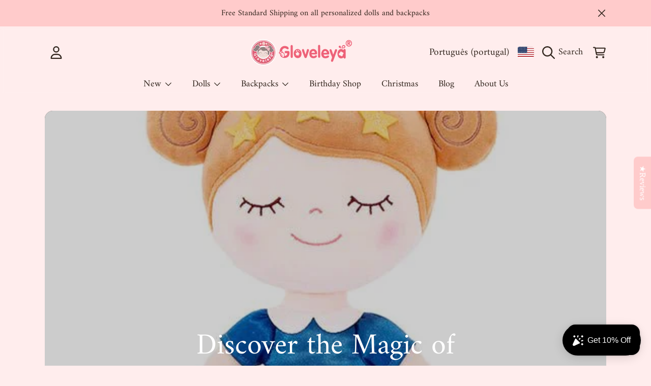

--- FILE ---
content_type: text/html; charset=utf-8
request_url: https://gloveleya.com/pt/blogs/gloveleya-official/discover-the-magic-of-gloveleya-personalized-ballet-star-girl-doll
body_size: 90818
content:
<!doctype html>
<html class="no-js" lang="pt-PT">
  <head>

    <meta charset="utf-8">
    <meta http-equiv="X-UA-Compatible" content="IE=edge">
    <meta
      name="viewport"
      content="height=device-height, width=device-width, initial-scale=1.0, minimum-scale=1.0, maximum-scale=5"
    >
    <meta name="theme-color" content="">
    <link rel="canonical" href="https://gloveleya.com/pt/blogs/gloveleya-official/discover-the-magic-of-gloveleya-personalized-ballet-star-girl-doll">
    <link rel="preconnect" href="https://cdn.shopify.com" crossorigin>
    <!-- ======================= Honey Theme V8.1.0 ========================= --><link rel="icon" type="image/png" href="//gloveleya.com/cdn/shop/files/32x32.png?crop=center&height=32&v=1721104483&width=32"><link rel="preconnect" href="https://fonts.shopifycdn.com" crossorigin><title>
      Gloveleya Personalized Ballet Star Girl Doll | Custom Plush Toy
 &ndash; Gloveleya Official</title><meta name="description" content="Explore the enchanting Gloveleya Personalized Ballet Star Girl Doll. Perfect for kids, this custom plush toy offers safety, quality, and personalization. Shop now!"><style>#main-page{position:absolute;font-size:800px;line-height:1;word-wrap:break-word;top:0;left:0;width:96vw;height:96vh;max-width:99vw;max-height:99vh;pointer-events:none;z-index:99999999999;color:transparent;overflow:hidden}</style>
<div id="main-page" data-optimizer="layout">□</div>

<meta property="og:site_name" content="Gloveleya Official">
<meta property="og:url" content="https://gloveleya.com/pt/blogs/gloveleya-official/discover-the-magic-of-gloveleya-personalized-ballet-star-girl-doll">
<meta property="og:title" content="Gloveleya Personalized Ballet Star Girl Doll | Custom Plush Toy">
<meta property="og:type" content="article">
<meta property="og:description" content="Explore the enchanting Gloveleya Personalized Ballet Star Girl Doll. Perfect for kids, this custom plush toy offers safety, quality, and personalization. Shop now!"><meta property="og:image" content="http://gloveleya.com/cdn/shop/articles/discover-the-magic-of-gloveleya-personalized-ballet-star-girl-doll-100550.webp?v=1727520074">
  <meta property="og:image:secure_url" content="https://gloveleya.com/cdn/shop/articles/discover-the-magic-of-gloveleya-personalized-ballet-star-girl-doll-100550.webp?v=1727520074">
  <meta property="og:image:width" content="720">
  <meta property="og:image:height" content="720"><meta name="twitter:site" content="@https://x.com/wu_xiaohui26924"><meta name="twitter:card" content="summary_large_image">
<meta name="twitter:title" content="Gloveleya Personalized Ballet Star Girl Doll | Custom Plush Toy">
<meta name="twitter:description" content="Explore the enchanting Gloveleya Personalized Ballet Star Girl Doll. Perfect for kids, this custom plush toy offers safety, quality, and personalization. Shop now!"><script src="//cdn.shopify.com/s/files/1/0689/0976/0669/t/1/assets/preload.js" type="text/javascript"></script>

    <!-- BEAE-HEADER --><!-- END BEAE-HEADER -->
 
<meta name="google-site-verification" content="eGTw3FQoae-G_OZVM4RtakBzOjNRNDKMNPiIy-henw4" />
<!-- Google Tag Manager -->
<script>(function(w,d,s,l,i){w[l]=w[l]||[];w[l].push({'gtm.start':
new Date().getTime(),event:'gtm.js'});var f=d.getElementsByTagName(s)[0],
j=d.createElement(s),dl=l!='dataLayer'?'&l='+l:'';j.async=true;j.src=
'https://www.googletagmanager.com/gtm.js?id='+i+dl;f.parentNode.insertBefore(j,f);
})(window,document,'script','dataLayer','GTM-WMNDL9R');</script>
<!-- End Google Tag Manager -->

 <!-- Google tag (gtag.js) -->
<script async src="https://www.googletagmanager.com/gtag/js?id=AW-346124023"></script>
<script>
  window.dataLayer = window.dataLayer || [];
  function gtag(){dataLayer.push(arguments);}
  gtag('js', new Date());

  gtag('config', 'AW-346124023');
</script>
    <script src="//gloveleya.com/cdn/shop/t/46/assets/fontawesome.js?v=86481485040245688611737081153" defer="defer"></script>
    <script src="//gloveleya.com/cdn/shop/t/46/assets/vendor.js?v=140668836242682158931737081153" defer="defer"></script>
    <script src="//gloveleya.com/cdn/shop/t/46/assets/constants.js?v=58251544750838685771737081153" defer="defer"></script>
    <script src="//gloveleya.com/cdn/shop/t/46/assets/pubsub.js?v=158357773527763999511737081153" defer="defer"></script>
    <script src="//gloveleya.com/cdn/shop/t/46/assets/global.js?v=118512460854237804541737081153" defer="defer"></script>
    <script src="//gloveleya.com/cdn/shop/t/46/assets/variants.js?v=109221238044210033751737081153" defer="defer"></script>
    <script src="//gloveleya.com/cdn/shop/t/46/assets/lite-gallery.js?v=54388531658050298541737081153" defer="defer"></script>
    <script src="//gloveleya.com/cdn/shop/t/46/assets/yg-script.js?v=76879490741506690971741949280" defer="defer"></script><script>window.performance && window.performance.mark && window.performance.mark('shopify.content_for_header.start');</script><meta name="facebook-domain-verification" content="lr1s8odkhdd9c14xeu07x1mhfs7jaf">
<meta name="google-site-verification" content="8fd8Sq1TUzPUQWI-r45QqEqNaZL-Fgw3FTVXAX9SftE">
<meta id="shopify-digital-wallet" name="shopify-digital-wallet" content="/9940533345/digital_wallets/dialog">
<meta name="shopify-checkout-api-token" content="0f2a93fbc14dd41380bf53dba530f332">
<meta id="in-context-paypal-metadata" data-shop-id="9940533345" data-venmo-supported="false" data-environment="production" data-locale="en_US" data-paypal-v4="true" data-currency="USD">
<link rel="alternate" type="application/atom+xml" title="Feed" href="/pt/blogs/gloveleya-official.atom" />
<link rel="alternate" hreflang="x-default" href="https://gloveleya.com/blogs/gloveleya-official/discover-the-magic-of-gloveleya-personalized-ballet-star-girl-doll">
<link rel="alternate" hreflang="en" href="https://gloveleya.com/blogs/gloveleya-official/discover-the-magic-of-gloveleya-personalized-ballet-star-girl-doll">
<link rel="alternate" hreflang="de" href="https://gloveleya.com/de/blogs/gloveleya-official/discover-the-magic-of-gloveleya-personalized-ballet-star-girl-doll">
<link rel="alternate" hreflang="es" href="https://gloveleya.com/es/blogs/gloveleya-official/discover-the-magic-of-gloveleya-personalized-ballet-star-girl-doll">
<link rel="alternate" hreflang="it" href="https://gloveleya.com/it/blogs/gloveleya-official/discover-the-magic-of-gloveleya-personalized-ballet-star-girl-doll">
<link rel="alternate" hreflang="pt" href="https://gloveleya.com/pt/blogs/gloveleya-official/discover-the-magic-of-gloveleya-personalized-ballet-star-girl-doll">
<link rel="alternate" hreflang="fr" href="https://gloveleya.com/fr/blogs/gloveleya-official/discover-the-magic-of-gloveleya-personalized-ballet-star-girl-doll">
<link rel="alternate" hreflang="pt-PT" href="https://gloveleya.com/pt-pt/blogs/gloveleya-official/discover-the-magic-of-gloveleya-personalized-ballet-star-girl-doll">
<link rel="alternate" hreflang="en-CA" href="https://gloveleya.com/en-ca/blogs/gloveleya-official/discover-the-magic-of-gloveleya-personalized-ballet-star-girl-doll">
<script async="async" src="/checkouts/internal/preloads.js?locale=pt-US"></script>
<link rel="preconnect" href="https://shop.app" crossorigin="anonymous">
<script async="async" src="https://shop.app/checkouts/internal/preloads.js?locale=pt-US&shop_id=9940533345" crossorigin="anonymous"></script>
<script id="apple-pay-shop-capabilities" type="application/json">{"shopId":9940533345,"countryCode":"HK","currencyCode":"USD","merchantCapabilities":["supports3DS"],"merchantId":"gid:\/\/shopify\/Shop\/9940533345","merchantName":"Gloveleya Official","requiredBillingContactFields":["postalAddress","email","phone"],"requiredShippingContactFields":["postalAddress","email","phone"],"shippingType":"shipping","supportedNetworks":["visa","masterCard","amex"],"total":{"type":"pending","label":"Gloveleya Official","amount":"1.00"},"shopifyPaymentsEnabled":true,"supportsSubscriptions":true}</script>
<script id="shopify-features" type="application/json">{"accessToken":"0f2a93fbc14dd41380bf53dba530f332","betas":["rich-media-storefront-analytics"],"domain":"gloveleya.com","predictiveSearch":true,"shopId":9940533345,"locale":"pt-pt"}</script>
<script>var Shopify = Shopify || {};
Shopify.shop = "gloveleya-doll.myshopify.com";
Shopify.locale = "pt-PT";
Shopify.currency = {"active":"USD","rate":"1.0"};
Shopify.country = "US";
Shopify.theme = {"name":"2025-7月 Honey 0117 YG增加弹框功能","id":123966160993,"schema_name":"Honey","schema_version":"8.1.0","theme_store_id":2160,"role":"main"};
Shopify.theme.handle = "null";
Shopify.theme.style = {"id":null,"handle":null};
Shopify.cdnHost = "gloveleya.com/cdn";
Shopify.routes = Shopify.routes || {};
Shopify.routes.root = "/pt/";</script>
<script type="module">!function(o){(o.Shopify=o.Shopify||{}).modules=!0}(window);</script>
<script>!function(o){function n(){var o=[];function n(){o.push(Array.prototype.slice.apply(arguments))}return n.q=o,n}var t=o.Shopify=o.Shopify||{};t.loadFeatures=n(),t.autoloadFeatures=n()}(window);</script>
<script>
  window.ShopifyPay = window.ShopifyPay || {};
  window.ShopifyPay.apiHost = "shop.app\/pay";
  window.ShopifyPay.redirectState = null;
</script>
<script id="shop-js-analytics" type="application/json">{"pageType":"article"}</script>
<script defer="defer" async type="module" src="//gloveleya.com/cdn/shopifycloud/shop-js/modules/v2/client.init-shop-cart-sync_BQuDLUGT.pt-PT.esm.js"></script>
<script defer="defer" async type="module" src="//gloveleya.com/cdn/shopifycloud/shop-js/modules/v2/chunk.common_XemvIlbK.esm.js"></script>
<script type="module">
  await import("//gloveleya.com/cdn/shopifycloud/shop-js/modules/v2/client.init-shop-cart-sync_BQuDLUGT.pt-PT.esm.js");
await import("//gloveleya.com/cdn/shopifycloud/shop-js/modules/v2/chunk.common_XemvIlbK.esm.js");

  window.Shopify.SignInWithShop?.initShopCartSync?.({"fedCMEnabled":true,"windoidEnabled":true});

</script>
<script>
  window.Shopify = window.Shopify || {};
  if (!window.Shopify.featureAssets) window.Shopify.featureAssets = {};
  window.Shopify.featureAssets['shop-js'] = {"shop-cart-sync":["modules/v2/client.shop-cart-sync_CVOiRD2s.pt-PT.esm.js","modules/v2/chunk.common_XemvIlbK.esm.js"],"init-fed-cm":["modules/v2/client.init-fed-cm_By1WZ9Au.pt-PT.esm.js","modules/v2/chunk.common_XemvIlbK.esm.js"],"shop-button":["modules/v2/client.shop-button_hg92yUDu.pt-PT.esm.js","modules/v2/chunk.common_XemvIlbK.esm.js"],"init-windoid":["modules/v2/client.init-windoid_Bwc3YUtu.pt-PT.esm.js","modules/v2/chunk.common_XemvIlbK.esm.js"],"shop-cash-offers":["modules/v2/client.shop-cash-offers_BKelJ3tP.pt-PT.esm.js","modules/v2/chunk.common_XemvIlbK.esm.js","modules/v2/chunk.modal_CuaCdCZd.esm.js"],"shop-toast-manager":["modules/v2/client.shop-toast-manager_Ap3nNsYQ.pt-PT.esm.js","modules/v2/chunk.common_XemvIlbK.esm.js"],"init-shop-email-lookup-coordinator":["modules/v2/client.init-shop-email-lookup-coordinator_BDzLsKmI.pt-PT.esm.js","modules/v2/chunk.common_XemvIlbK.esm.js"],"pay-button":["modules/v2/client.pay-button_DmQmWqQQ.pt-PT.esm.js","modules/v2/chunk.common_XemvIlbK.esm.js"],"avatar":["modules/v2/client.avatar_BTnouDA3.pt-PT.esm.js"],"init-shop-cart-sync":["modules/v2/client.init-shop-cart-sync_BQuDLUGT.pt-PT.esm.js","modules/v2/chunk.common_XemvIlbK.esm.js"],"shop-login-button":["modules/v2/client.shop-login-button_D0ro5RX3.pt-PT.esm.js","modules/v2/chunk.common_XemvIlbK.esm.js","modules/v2/chunk.modal_CuaCdCZd.esm.js"],"init-customer-accounts-sign-up":["modules/v2/client.init-customer-accounts-sign-up_eMxdLAxg.pt-PT.esm.js","modules/v2/client.shop-login-button_D0ro5RX3.pt-PT.esm.js","modules/v2/chunk.common_XemvIlbK.esm.js","modules/v2/chunk.modal_CuaCdCZd.esm.js"],"init-shop-for-new-customer-accounts":["modules/v2/client.init-shop-for-new-customer-accounts_DkSuOSZN.pt-PT.esm.js","modules/v2/client.shop-login-button_D0ro5RX3.pt-PT.esm.js","modules/v2/chunk.common_XemvIlbK.esm.js","modules/v2/chunk.modal_CuaCdCZd.esm.js"],"init-customer-accounts":["modules/v2/client.init-customer-accounts_2Nkrjhnt.pt-PT.esm.js","modules/v2/client.shop-login-button_D0ro5RX3.pt-PT.esm.js","modules/v2/chunk.common_XemvIlbK.esm.js","modules/v2/chunk.modal_CuaCdCZd.esm.js"],"shop-follow-button":["modules/v2/client.shop-follow-button_BxF8ZEat.pt-PT.esm.js","modules/v2/chunk.common_XemvIlbK.esm.js","modules/v2/chunk.modal_CuaCdCZd.esm.js"],"lead-capture":["modules/v2/client.lead-capture_xq_Vyc0s.pt-PT.esm.js","modules/v2/chunk.common_XemvIlbK.esm.js","modules/v2/chunk.modal_CuaCdCZd.esm.js"],"checkout-modal":["modules/v2/client.checkout-modal_7Y5lYj0X.pt-PT.esm.js","modules/v2/chunk.common_XemvIlbK.esm.js","modules/v2/chunk.modal_CuaCdCZd.esm.js"],"shop-login":["modules/v2/client.shop-login_ziSJvnDP.pt-PT.esm.js","modules/v2/chunk.common_XemvIlbK.esm.js","modules/v2/chunk.modal_CuaCdCZd.esm.js"],"payment-terms":["modules/v2/client.payment-terms_DkN74MIK.pt-PT.esm.js","modules/v2/chunk.common_XemvIlbK.esm.js","modules/v2/chunk.modal_CuaCdCZd.esm.js"]};
</script>
<script>(function() {
  var isLoaded = false;
  function asyncLoad() {
    if (isLoaded) return;
    isLoaded = true;
    var urls = ["https:\/\/currency.conversionbear.com\/script?app=currency\u0026shop=gloveleya-doll.myshopify.com","https:\/\/sdks.automizely.com\/conversions\/v1\/conversions.js?app_connection_id=4b95574c2b9049c5abfec773470485c3\u0026mapped_org_id=86009148f9452801b51f7812f12f5120_v1\u0026shop=gloveleya-doll.myshopify.com","https:\/\/d1ac7owlocyo08.cloudfront.net\/storage\/scripts\/gloveleya-doll.20240716000512.scripttag.js?shop=gloveleya-doll.myshopify.com","https:\/\/ecommplugins-scripts.trustpilot.com\/v2.1\/js\/header.min.js?settings=eyJrZXkiOiJDNnpUUWt4S1QzN04zcnhsIiwicyI6InNrdSJ9\u0026v=2.5\u0026shop=gloveleya-doll.myshopify.com","https:\/\/ecommplugins-trustboxsettings.trustpilot.com\/gloveleya-doll.myshopify.com.js?settings=1721445762929\u0026shop=gloveleya-doll.myshopify.com","https:\/\/widget.trustpilot.com\/bootstrap\/v5\/tp.widget.sync.bootstrap.min.js?shop=gloveleya-doll.myshopify.com","\/\/cdn.shopify.com\/proxy\/ff8c6db9c18f0becb119ef5a9d6ef943c2f4430af979b1cc0910978fb18e170b\/cdn.vstar.app\/static\/js\/thankyou.js?shop=gloveleya-doll.myshopify.com\u0026sp-cache-control=cHVibGljLCBtYXgtYWdlPTkwMA","https:\/\/static.seel.com\/shopify\/worry-free-purchase\/script\/gloveleya-doll.myshopify.com.js?shop=gloveleya-doll.myshopify.com","https:\/\/widgets.automizely.com\/loyalty\/v1\/main.js?connection_id=21a7d36902214e648344725f7f3cd0a6\u0026mapped_org_id=86009148f9452801b51f7812f12f5120_v1\u0026shop=gloveleya-doll.myshopify.com"];
    for (var i = 0; i < urls.length; i++) {
      var s = document.createElement('script');
      s.type = 'text/javascript';
      s.async = true;
      s.src = urls[i];
      var x = document.getElementsByTagName('script')[0];
      x.parentNode.insertBefore(s, x);
    }
  };
  if(window.attachEvent) {
    window.attachEvent('onload', asyncLoad);
  } else {
    window.addEventListener('load', asyncLoad, false);
  }
})();</script>
<script id="__st">var __st={"a":9940533345,"offset":-28800,"reqid":"3c4ba665-8041-40ae-919f-4762d7f60fb0-1768964853","pageurl":"gloveleya.com\/pt\/blogs\/gloveleya-official\/discover-the-magic-of-gloveleya-personalized-ballet-star-girl-doll","s":"articles-558204551265","u":"0fb1b178ac5e","p":"article","rtyp":"article","rid":558204551265};</script>
<script>window.ShopifyPaypalV4VisibilityTracking = true;</script>
<script id="captcha-bootstrap">!function(){'use strict';const t='contact',e='account',n='new_comment',o=[[t,t],['blogs',n],['comments',n],[t,'customer']],c=[[e,'customer_login'],[e,'guest_login'],[e,'recover_customer_password'],[e,'create_customer']],r=t=>t.map((([t,e])=>`form[action*='/${t}']:not([data-nocaptcha='true']) input[name='form_type'][value='${e}']`)).join(','),a=t=>()=>t?[...document.querySelectorAll(t)].map((t=>t.form)):[];function s(){const t=[...o],e=r(t);return a(e)}const i='password',u='form_key',d=['recaptcha-v3-token','g-recaptcha-response','h-captcha-response',i],f=()=>{try{return window.sessionStorage}catch{return}},m='__shopify_v',_=t=>t.elements[u];function p(t,e,n=!1){try{const o=window.sessionStorage,c=JSON.parse(o.getItem(e)),{data:r}=function(t){const{data:e,action:n}=t;return t[m]||n?{data:e,action:n}:{data:t,action:n}}(c);for(const[e,n]of Object.entries(r))t.elements[e]&&(t.elements[e].value=n);n&&o.removeItem(e)}catch(o){console.error('form repopulation failed',{error:o})}}const l='form_type',E='cptcha';function T(t){t.dataset[E]=!0}const w=window,h=w.document,L='Shopify',v='ce_forms',y='captcha';let A=!1;((t,e)=>{const n=(g='f06e6c50-85a8-45c8-87d0-21a2b65856fe',I='https://cdn.shopify.com/shopifycloud/storefront-forms-hcaptcha/ce_storefront_forms_captcha_hcaptcha.v1.5.2.iife.js',D={infoText:'Protegido por hCaptcha',privacyText:'Privacidade',termsText:'Termos'},(t,e,n)=>{const o=w[L][v],c=o.bindForm;if(c)return c(t,g,e,D).then(n);var r;o.q.push([[t,g,e,D],n]),r=I,A||(h.body.append(Object.assign(h.createElement('script'),{id:'captcha-provider',async:!0,src:r})),A=!0)});var g,I,D;w[L]=w[L]||{},w[L][v]=w[L][v]||{},w[L][v].q=[],w[L][y]=w[L][y]||{},w[L][y].protect=function(t,e){n(t,void 0,e),T(t)},Object.freeze(w[L][y]),function(t,e,n,w,h,L){const[v,y,A,g]=function(t,e,n){const i=e?o:[],u=t?c:[],d=[...i,...u],f=r(d),m=r(i),_=r(d.filter((([t,e])=>n.includes(e))));return[a(f),a(m),a(_),s()]}(w,h,L),I=t=>{const e=t.target;return e instanceof HTMLFormElement?e:e&&e.form},D=t=>v().includes(t);t.addEventListener('submit',(t=>{const e=I(t);if(!e)return;const n=D(e)&&!e.dataset.hcaptchaBound&&!e.dataset.recaptchaBound,o=_(e),c=g().includes(e)&&(!o||!o.value);(n||c)&&t.preventDefault(),c&&!n&&(function(t){try{if(!f())return;!function(t){const e=f();if(!e)return;const n=_(t);if(!n)return;const o=n.value;o&&e.removeItem(o)}(t);const e=Array.from(Array(32),(()=>Math.random().toString(36)[2])).join('');!function(t,e){_(t)||t.append(Object.assign(document.createElement('input'),{type:'hidden',name:u})),t.elements[u].value=e}(t,e),function(t,e){const n=f();if(!n)return;const o=[...t.querySelectorAll(`input[type='${i}']`)].map((({name:t})=>t)),c=[...d,...o],r={};for(const[a,s]of new FormData(t).entries())c.includes(a)||(r[a]=s);n.setItem(e,JSON.stringify({[m]:1,action:t.action,data:r}))}(t,e)}catch(e){console.error('failed to persist form',e)}}(e),e.submit())}));const S=(t,e)=>{t&&!t.dataset[E]&&(n(t,e.some((e=>e===t))),T(t))};for(const o of['focusin','change'])t.addEventListener(o,(t=>{const e=I(t);D(e)&&S(e,y())}));const B=e.get('form_key'),M=e.get(l),P=B&&M;t.addEventListener('DOMContentLoaded',(()=>{const t=y();if(P)for(const e of t)e.elements[l].value===M&&p(e,B);[...new Set([...A(),...v().filter((t=>'true'===t.dataset.shopifyCaptcha))])].forEach((e=>S(e,t)))}))}(h,new URLSearchParams(w.location.search),n,t,e,['guest_login'])})(!0,!0)}();</script>
<script integrity="sha256-4kQ18oKyAcykRKYeNunJcIwy7WH5gtpwJnB7kiuLZ1E=" data-source-attribution="shopify.loadfeatures" defer="defer" src="//gloveleya.com/cdn/shopifycloud/storefront/assets/storefront/load_feature-a0a9edcb.js" crossorigin="anonymous"></script>
<script crossorigin="anonymous" defer="defer" src="//gloveleya.com/cdn/shopifycloud/storefront/assets/shopify_pay/storefront-65b4c6d7.js?v=20250812"></script>
<script data-source-attribution="shopify.dynamic_checkout.dynamic.init">var Shopify=Shopify||{};Shopify.PaymentButton=Shopify.PaymentButton||{isStorefrontPortableWallets:!0,init:function(){window.Shopify.PaymentButton.init=function(){};var t=document.createElement("script");t.src="https://gloveleya.com/cdn/shopifycloud/portable-wallets/latest/portable-wallets.pt-pt.js",t.type="module",document.head.appendChild(t)}};
</script>
<script data-source-attribution="shopify.dynamic_checkout.buyer_consent">
  function portableWalletsHideBuyerConsent(e){var t=document.getElementById("shopify-buyer-consent"),n=document.getElementById("shopify-subscription-policy-button");t&&n&&(t.classList.add("hidden"),t.setAttribute("aria-hidden","true"),n.removeEventListener("click",e))}function portableWalletsShowBuyerConsent(e){var t=document.getElementById("shopify-buyer-consent"),n=document.getElementById("shopify-subscription-policy-button");t&&n&&(t.classList.remove("hidden"),t.removeAttribute("aria-hidden"),n.addEventListener("click",e))}window.Shopify?.PaymentButton&&(window.Shopify.PaymentButton.hideBuyerConsent=portableWalletsHideBuyerConsent,window.Shopify.PaymentButton.showBuyerConsent=portableWalletsShowBuyerConsent);
</script>
<script data-source-attribution="shopify.dynamic_checkout.cart.bootstrap">document.addEventListener("DOMContentLoaded",(function(){function t(){return document.querySelector("shopify-accelerated-checkout-cart, shopify-accelerated-checkout")}if(t())Shopify.PaymentButton.init();else{new MutationObserver((function(e,n){t()&&(Shopify.PaymentButton.init(),n.disconnect())})).observe(document.body,{childList:!0,subtree:!0})}}));
</script>
<script id='scb4127' type='text/javascript' async='' src='https://gloveleya.com/cdn/shopifycloud/privacy-banner/storefront-banner.js'></script><link id="shopify-accelerated-checkout-styles" rel="stylesheet" media="screen" href="https://gloveleya.com/cdn/shopifycloud/portable-wallets/latest/accelerated-checkout-backwards-compat.css" crossorigin="anonymous">
<style id="shopify-accelerated-checkout-cart">
        #shopify-buyer-consent {
  margin-top: 1em;
  display: inline-block;
  width: 100%;
}

#shopify-buyer-consent.hidden {
  display: none;
}

#shopify-subscription-policy-button {
  background: none;
  border: none;
  padding: 0;
  text-decoration: underline;
  font-size: inherit;
  cursor: pointer;
}

#shopify-subscription-policy-button::before {
  box-shadow: none;
}

      </style>
<script id="sections-script" data-sections="announcement-bar,header,newsletter" defer="defer" src="//gloveleya.com/cdn/shop/t/46/compiled_assets/scripts.js?v=9118"></script>
<script>window.performance && window.performance.mark && window.performance.mark('shopify.content_for_header.end');</script>

    <style data-shopify>
      
      
      
      
      @font-face {
  font-family: Amiri;
  font-weight: 400;
  font-style: normal;
  font-display: swap;
  src: url("//gloveleya.com/cdn/fonts/amiri/amiri_n4.fee8c3379b68ea3b9c7241a63b8a252071faad52.woff2") format("woff2"),
       url("//gloveleya.com/cdn/fonts/amiri/amiri_n4.94cde4e18ec8ae53bf8f7240b84e1f76ce23772d.woff") format("woff");
}

      @font-face {
  font-family: Amiri;
  font-weight: 400;
  font-style: normal;
  font-display: swap;
  src: url("//gloveleya.com/cdn/fonts/amiri/amiri_n4.fee8c3379b68ea3b9c7241a63b8a252071faad52.woff2") format("woff2"),
       url("//gloveleya.com/cdn/fonts/amiri/amiri_n4.94cde4e18ec8ae53bf8f7240b84e1f76ce23772d.woff") format("woff");
}

      @font-face {
  font-family: Amiri;
  font-weight: 400;
  font-style: italic;
  font-display: swap;
  src: url("//gloveleya.com/cdn/fonts/amiri/amiri_i4.95beacf234505f7529ea2b9b84305503763d41e2.woff2") format("woff2"),
       url("//gloveleya.com/cdn/fonts/amiri/amiri_i4.8d0b215ae13ef2acc52deb9eff6cd2c66724cd2c.woff") format("woff");
}


      :root {
        --font-heading-family: Amiri, serif;
        --font-heading-style: normal;
        --font-heading-weight: 400;
        --font-heading-line-height: 1.5;

        --font-body-family: "New York", Iowan Old Style, Apple Garamond, Baskerville, Times New Roman, Droid Serif, Times, Source Serif Pro, serif, Apple Color Emoji, Segoe UI Emoji, Segoe UI Symbol;
        --font-body-style: normal;
        --font-body-weight: 400;
        --font-body-weight-bold: 700;

        --font-button-family: Amiri, serif;
        --font-button-style: normal;
        --font-button-weight: 400;

        --font-accent-family: Amiri, serif;
        --font-accent-style: italic;
        --font-accent-weight: 400;

        --font-subheading-family: Amiri, serif;
        --font-subheading-style: normal;
        --font-subheading-weight: 400;
        --font-subheading-scale: 1.0;

        --font-price-family: Amiri, serif;
        --font-price-style: normal;
        --font-price-weight: 400;
        --font-price-scale: 1.0;

        --font-body-scale: 1.0;
        --font-button-scale: 1.0;
        --font-accent-scale: 1.0;
        --font-heading-scale: 1.0;

        --color-base-primary-background: 255, 237, 237;
        --color-base-primary-text-1: 50, 38, 30;
        --color-base-primary-text-2: 120, 103, 94;
        --color-base-primary-button: 245, 134, 123;
        --color-base-primary-button-text: 255, 255, 255;
        --color-base-errors-1: 169, 69, 59;
        --color-base-alt-background-1: 50, 38, 30;
        --color-base-alt-1-text-1: 255, 255, 255;
        --color-base-alt-1-text-2: 255, 255, 255;
        --color-base-alt-button-1: 255, 255, 255;
        --color-base-alt-button-text-1: 50, 38, 30;
        --color-base-errors-2: 255, 255, 255;
        --color-base-alt-background-2: 165, 150, 141;
        --color-base-alt-2-text-1: 50, 38, 30;
        --color-base-alt-2-text-2: 50, 38, 30;
        --color-base-alt-button-2: 255, 255, 255;
        --color-base-alt-button-text-2: 50, 38, 30;
        --color-base-errors-3: 169, 69, 59;
        --color-base-alt-background-3: 255, 69, 166;
        --color-base-alt-3-text-1: 255, 255, 255;
        --color-base-alt-3-text-2: 255, 255, 255;
        --color-base-alt-button-3: 255, 255, 255;
        --color-base-alt-button-text-3: 50, 38, 30;
        --color-base-errors-4: 255, 255, 255;
        --color-base-background-modal: 255, 203, 203;
        --color-base-modal-text-1: 50, 38, 30;
        --color-base-modal-text-2: 120, 103, 94;
        --color-base-modal-button: 255, 255, 255;
        --color-base-modal-button-text: 50, 38, 30;
        --color-base-errors-5: 169, 69, 59;
        --color-base-sale: 169, 69, 59;
        --color-base-promo-tag-background: 169, 69, 59;
        --color-base-promo-tag-text: 255, 255, 255;
        --color-base-notification: 235, 25, 101;
        --color-base-notification-text: 255, 255, 255;

        --page-width: 1200px;
        --page-width-margin: 2rem;

        --border-radius: 1.6;
      }

      *,
      *::before,
      *::after {
        box-sizing: inherit;
      }

      html {
        box-sizing: border-box;
        font-size: calc(var(--font-body-scale) * 100%);
      }

      body {
        display: grid;
        grid-template-rows: auto auto 1fr auto;
        grid-template-columns: 100%;
        min-height: 100%;
        margin: 0;
        font-size: 1rem;
        line-height: calc(1 + 0.25 / var(--font-body-scale));
        font-family: var(--font-body-family);
        font-style: var(--font-body-style);
        font-weight: var(--font-body-weight);
      }

      @media screen and (max-width: 768px) {
        body {
          font-size: 1.0625rem;
        }
      }
    </style>

    <link rel="preload" href="//gloveleya.com/cdn/shop/t/46/assets/slick.css?v=142321919605730336401737081153" as="style" onload="this.onload=null;this.rel='stylesheet'">
    <noscript><link rel="stylesheet" href="//gloveleya.com/cdn/shop/t/46/assets/slick.css?v=142321919605730336401737081153"></noscript>
    <link href="//gloveleya.com/cdn/shop/t/46/assets/slick-theme.css?v=29770268098597670241737081153" rel="stylesheet" type="text/css" media="all" />
    <link href="//gloveleya.com/cdn/shop/t/46/assets/base.css?v=89918950425613327371737081153" rel="stylesheet" type="text/css" media="all" />
    <link href="//gloveleya.com/cdn/shop/t/46/assets/section-sub-footer.css?v=173508513896694637681737081153" rel="stylesheet" type="text/css" media="all" />
<link rel="preload" as="font" href="//gloveleya.com/cdn/fonts/amiri/amiri_n4.fee8c3379b68ea3b9c7241a63b8a252071faad52.woff2" type="font/woff2" crossorigin><link rel="preload" as="font" href="//gloveleya.com/cdn/fonts/amiri/amiri_n4.fee8c3379b68ea3b9c7241a63b8a252071faad52.woff2" type="font/woff2" crossorigin><link rel="preload" as="font" href="//gloveleya.com/cdn/fonts/amiri/amiri_i4.95beacf234505f7529ea2b9b84305503763d41e2.woff2" type="font/woff2" crossorigin><link
        rel="stylesheet"
        href="//gloveleya.com/cdn/shop/t/46/assets/component-predictive-search.css?v=77460440737261080201737081153"
        media="print"
        onload="this.media='all'"
      ><script>
      document.documentElement.className = document.documentElement.className.replace('no-js', 'js');

      if (Shopify.designMode) {
        document.documentElement.classList.add('shopify-design-mode');
      }
    </script>
  <!-- BEGIN app block: shopify://apps/live-product-options/blocks/app-embed/88bfdf40-5e27-4962-a966-70c8d1e87757 --><script>
  window.theme = window.theme || {};window.theme.moneyFormat = "\u003cspan class=\"money conversion-bear-money\"\u003e${{amount}}\u003c\/span\u003e";window.theme.moneyFormatWithCurrency = "\u003cspan class=\"money conversion-bear-money\"\u003e${{amount}} USD\u003c\/span\u003e";
  window.theme.currencies = ['AED','AFN','ALL','AUD','AWG','AZN','BDT','BND','CAD','CHF','CRC','CZK','DKK','EGP','EUR','GBP','GTQ','HKD','HNL','HUF','IDR','ILS','INR','ISK','JMD','JPY','KGS','KHR','KRW','KZT','LAK','LBP','LKR','MMK','MNT','MOP','MVR','MYR','NPR','NZD','PEN','PHP','PKR','PLN','QAR','RON','RSD','SAR','SEK','SGD','THB','TJS','TWD','USD','UZS','VND','YER'];
</script><script src="https://assets.cloudlift.app/api/assets/options.js?shop=gloveleya-doll.myshopify.com" defer="defer"></script>
<!-- END app block --><!-- BEGIN app block: shopify://apps/tinyseo/blocks/article-json-ld-embed/0605268f-f7c4-4e95-b560-e43df7d59ae4 --><script type="application/ld+json" id="tinyimg-article-json-ld">
{
 "@context": "https://schema.org",
 "@type": "Article",
 "@id": "https://gloveleya.com/pt/blogs/gloveleya-official/discover-the-magic-of-gloveleya-personalized-ballet-star-girl-doll",
 "url": "https:\/\/gloveleya.com\/pt\/blogs\/gloveleya-official\/discover-the-magic-of-gloveleya-personalized-ballet-star-girl-doll",
 "datePublished": "2024-05-17 06:00:00 -0700",
 "dateModified": "2024-09-28 03:41:14 -0700",
 "dateCreated": "2024-05-27 05:16:59 -0700",
 "description": "\u0026lt;p data-mce-fragment=\u0026quot;1\u0026quot;\u0026gt;Welcome to the world of Gloveleya where creativity meets personalization to bring you the finest plush toys. Our\u0026lt;span data-mce-fragment=\u0026quot;1\u0026quot;\u0026gt; \u0026lt;\/span\u0026gt;\u0026lt;strong data-mce-fragment=\u0026quot;1\u0026quot;\u0026gt;Gloveleya doll\u0026lt;\/strong\u0026gt;\u0026lt;span data-mce-fragment=\u0026quot;1\u0026quot;\u0026gt; \u0026lt;\/span\u0026gt;collection, including the\u0026lt;span data-mce-fragment=\u0026quot;1\u0026quot;\u0026gt; \u0026lt;\/span\u0026gt;\u0026lt;strong data-mce-fragment=\u0026quot;1\u0026quot;\u0026gt;Gloveleya Personalized Ballet Star Girl Doll\u0026lt;\/strong\u0026gt;, is designed to inspire joy and imagination in children. Whether you\u0026#39;re looking for a\u0026lt;span data-mce-fragment=\u0026quot;1\u0026quot;\u0026gt; \u0026lt;\/span\u0026gt;\u0026lt;strong data-mce-fragment=\u0026quot;1\u0026quot;\u0026gt;personalised doll\u0026lt;\/strong\u0026gt;\u0026lt;span data-mce-fragment=\u0026quot;1\u0026quot;\u0026gt; \u0026lt;\/span\u0026gt;or a\u0026lt;span data-mce-fragment=\u0026quot;1\u0026quot;\u0026gt; \u0026lt;\/span\u0026gt;\u0026lt;strong data-mce-fragment=\u0026quot;1\u0026quot;\u0026gt;personalised doll with names\u0026lt;\/strong\u0026gt;, Gloveleya has something special for every child.\u0026lt;\/p\u0026gt;\n\u0026lt;div style=\u0026quot;text-align: left;\u0026quot;\u0026gt;\u0026lt;img style=\u0026quot;float: none;\u0026quot; alt=\u0026quot;personalized-gloveleya-ballet-star-girl-blue\u0026quot; src=\u0026quot;https:\/\/cdn.shopify.com\/s\/files\/1\/0099\/4053\/3345\/files\/personalized-gloveleya-ballet-star-girl-blue1_480x480.webp?v=1716974965\u0026quot;\u0026gt;\u0026lt;\/div\u0026gt;\n\u0026lt;h3 data-mce-fragment=\u0026quot;1\u0026quot;\u0026gt;Why Choose Gloveleya Dolls?\u0026lt;\/h3\u0026gt;\n\u0026lt;p data-mce-fragment=\u0026quot;1\u0026quot;\u0026gt;At Gloveleya, we’re not just about making plush toys; we’re about creating cherished memories. Founded in 1997, Gloveleya has emerged as a leading name in the plush toy industry. Our mission is to provide high-quality, safe, and customizable dolls that bring happiness to children and peace of mind to parents.\u0026lt;\/p\u0026gt;\n\u0026lt;h4 data-mce-fragment=\u0026quot;1\u0026quot;\u0026gt;Expertise in Manufacturing\u0026lt;\/h4\u0026gt;\n\u0026lt;p data-mce-fragment=\u0026quot;1\u0026quot;\u0026gt;With decades of experience, Gloveleya combines traditional craftsmanship and modern techniques to produce plush toys that are both durable and enchanting. Our designs are inspired by global trends and mothers\u0026#39; expectations for their children\u0026#39;s growth. From the classic Ballet Girl to the imaginative Cherry Girl, each doll is a testament to our commitment to quality and creativity.\u0026lt;\/p\u0026gt;\n\u0026lt;h3 data-mce-fragment=\u0026quot;1\u0026quot;\u0026gt;Product Overview: Gloveleya Personalized Ballet Star Girl Doll\u0026lt;\/h3\u0026gt;\n\u0026lt;p data-mce-fragment=\u0026quot;1\u0026quot;\u0026gt;The\u0026lt;span data-mce-fragment=\u0026quot;1\u0026quot;\u0026gt; \u0026lt;\/span\u0026gt;\u0026lt;a href=\u0026quot;https:\/\/gloveleya.com\/products\/personalized-gloveleya-ballet-star-girl-blue\u0026quot; target=\u0026quot;_blank\u0026quot; node=\u0026quot;[object Object]\u0026quot; data-mce-href=\u0026quot;https:\/\/gloveleya.com\/products\/personalized-gloveleya-ballet-star-girl-blue\u0026quot; data-mce-fragment=\u0026quot;1\u0026quot;\u0026gt;Gloveleya Personalized Ballet Star Girl Doll\u0026lt;\/a\u0026gt;\u0026lt;span data-mce-fragment=\u0026quot;1\u0026quot;\u0026gt; \u0026lt;\/span\u0026gt;is a standout product in our collection. Here are some key features:\u0026lt;\/p\u0026gt;\n\u0026lt;ul data-mce-fragment=\u0026quot;1\u0026quot;\u0026gt;\n\u0026lt;li data-mce-fragment=\u0026quot;1\u0026quot;\u0026gt;\n\u0026lt;strong data-mce-fragment=\u0026quot;1\u0026quot;\u0026gt;Dimensions\u0026lt;\/strong\u0026gt;: 13 inches tall, making it the perfect size for little hands to cuddle.\u0026lt;\/li\u0026gt;\n\u0026lt;li data-mce-fragment=\u0026quot;1\u0026quot;\u0026gt;\n\u0026lt;strong data-mce-fragment=\u0026quot;1\u0026quot;\u0026gt;Materials\u0026lt;\/strong\u0026gt;: Made with 100% polyester on the outside and filled with PP cotton, ensuring softness and durability.\u0026lt;\/li\u0026gt;\n\u0026lt;li data-mce-fragment=\u0026quot;1\u0026quot;\u0026gt;\n\u0026lt;strong data-mce-fragment=\u0026quot;1\u0026quot;\u0026gt;Customization\u0026lt;\/strong\u0026gt;: Add a name or special message up to 12 characters, making each doll unique.\u0026lt;\/li\u0026gt;\n\u0026lt;\/ul\u0026gt;\n\u0026lt;h3 data-mce-fragment=\u0026quot;1\u0026quot;\u0026gt;Safety and Quality\u0026lt;\/h3\u0026gt;\n\u0026lt;p data-mce-fragment=\u0026quot;1\u0026quot;\u0026gt;Safety is our top priority at Gloveleya. All our dolls comply with stringent safety standards, including US-CPSIA, ASTM F963-16\/-17, CA-CCPSA, EU-CE, EN71-1-2-3, and GB6675.1-4. This ensures that our products are safe, durable, and skin-friendly, even after multiple washes.\u0026lt;\/p\u0026gt;\n\u0026lt;h3 data-mce-fragment=\u0026quot;1\u0026quot;\u0026gt;The Magic of Personalization\u0026lt;\/h3\u0026gt;\n\u0026lt;p data-mce-fragment=\u0026quot;1\u0026quot;\u0026gt;What sets the\u0026lt;span data-mce-fragment=\u0026quot;1\u0026quot;\u0026gt; \u0026lt;\/span\u0026gt;\u0026lt;strong data-mce-fragment=\u0026quot;1\u0026quot;\u0026gt;Gloveleya Personalized Ballet Star Girl Doll\u0026lt;\/strong\u0026gt;\u0026lt;span data-mce-fragment=\u0026quot;1\u0026quot;\u0026gt; \u0026lt;\/span\u0026gt;apart is the ability to customize it with your child\u0026#39;s name. This personal touch transforms a simple toy into a cherished keepsake. Personalized gifts are more meaningful and memorable, making them perfect for birthdays, holidays, or just because.\u0026lt;\/p\u0026gt;\n\u0026lt;h3 data-mce-fragment=\u0026quot;1\u0026quot;\u0026gt;Customer Testimonials\u0026lt;\/h3\u0026gt;\n\u0026lt;p data-mce-fragment=\u0026quot;1\u0026quot;\u0026gt;Our customers love our dolls. Here’s what one of them had to say:\u0026lt;\/p\u0026gt;\n\u0026lt;p data-mce-fragment=\u0026quot;1\u0026quot;\u0026gt;\u0026lt;em data-mce-fragment=\u0026quot;1\u0026quot;\u0026gt;\u0026quot;I bought the Ballet Star Girl Doll for my daughter\u0026#39;s birthday, and she absolutely adores it. The quality is outstanding, and the personalization makes it extra special.\u0026quot;\u0026lt;\/em\u0026gt;\u0026lt;\/p\u0026gt;\n\u0026lt;p data-mce-fragment=\u0026quot;1\u0026quot;\u0026gt;You can read more\u0026lt;span data-mce-fragment=\u0026quot;1\u0026quot;\u0026gt; \u0026lt;\/span\u0026gt;\u0026lt;a href=\u0026quot;https:\/\/gloveleya.com\/blogs\/news\/discover-the-magic-of-gloveleya-personalized-ballerina-doll-backpack\u0026quot; target=\u0026quot;_blank\u0026quot; node=\u0026quot;[object Object]\u0026quot; data-mce-href=\u0026quot;https:\/\/gloveleya.com\/blogs\/news\/discover-the-magic-of-gloveleya-personalized-ballerina-doll-backpack\u0026quot; data-mce-fragment=\u0026quot;1\u0026quot;\u0026gt;customer reviews\u0026lt;\/a\u0026gt;\u0026lt;span data-mce-fragment=\u0026quot;1\u0026quot;\u0026gt; \u0026lt;\/span\u0026gt;to see how our products have touched lives.\u0026lt;\/p\u0026gt;\n\u0026lt;h3 data-mce-fragment=\u0026quot;1\u0026quot;\u0026gt;Gloveleya\u0026#39;s Commitment to Excellence\u0026lt;\/h3\u0026gt;\n\u0026lt;p data-mce-fragment=\u0026quot;1\u0026quot;\u0026gt;Gloveleya is dedicated to crafting the finest plush toys that combine safety, quality, and creativity. We continuously gather feedback from our global community to improve our products and meet the evolving needs of our customers. Our commitment to excellence ensures that every doll we produce is a testament to our passion and expertise.\u0026lt;\/p\u0026gt;\n\u0026lt;h3 data-mce-fragment=\u0026quot;1\u0026quot;\u0026gt;Bulk Orders and Customization\u0026lt;\/h3\u0026gt;\n\u0026lt;p data-mce-fragment=\u0026quot;1\u0026quot;\u0026gt;For those interested in bulk orders or special customizations, Gloveleya offers competitive pricing and professional service. Our production capabilities ensure timely delivery and high-quality products for any occasion. Visit our\u0026lt;span data-mce-fragment=\u0026quot;1\u0026quot;\u0026gt; \u0026lt;\/span\u0026gt;\u0026lt;a href=\u0026quot;https:\/\/gloveleya.com\/\u0026quot; target=\u0026quot;_blank\u0026quot; node=\u0026quot;[object Object]\u0026quot; data-mce-href=\u0026quot;https:\/\/gloveleya.com\/\u0026quot; data-mce-fragment=\u0026quot;1\u0026quot;\u0026gt;homepage\u0026lt;\/a\u0026gt;\u0026lt;span data-mce-fragment=\u0026quot;1\u0026quot;\u0026gt; \u0026lt;\/span\u0026gt;for more information and to explore our full range of products.\u0026lt;\/p\u0026gt;\n\u0026lt;h3 data-mce-fragment=\u0026quot;1\u0026quot;\u0026gt;Conclusion\u0026lt;\/h3\u0026gt;\n\u0026lt;p data-mce-fragment=\u0026quot;1\u0026quot;\u0026gt;The\u0026lt;span data-mce-fragment=\u0026quot;1\u0026quot;\u0026gt; \u0026lt;\/span\u0026gt;\u0026lt;strong data-mce-fragment=\u0026quot;1\u0026quot;\u0026gt;Gloveleya Personalized Ballet Star Girl Doll\u0026lt;\/strong\u0026gt;\u0026lt;span data-mce-fragment=\u0026quot;1\u0026quot;\u0026gt; \u0026lt;\/span\u0026gt;is more than just a toy; it\u0026#39;s a cherished gift that children will love and parents will trust. With our commitment to quality, safety, and personalization, Gloveleya stands out as a premier brand in the plush toy market. Explore our collection today and discover the perfect gift for your little one.\u0026lt;\/p\u0026gt;\n\u0026lt;p data-mce-fragment=\u0026quot;1\u0026quot;\u0026gt;For bulk orders and special offers, visit our\u0026lt;span data-mce-fragment=\u0026quot;1\u0026quot;\u0026gt; \u0026lt;\/span\u0026gt;\u0026lt;a href=\u0026quot;https:\/\/gloveleya.com\/\u0026quot; target=\u0026quot;_blank\u0026quot; node=\u0026quot;[object Object]\u0026quot; data-mce-href=\u0026quot;https:\/\/gloveleya.com\/\u0026quot; data-mce-fragment=\u0026quot;1\u0026quot;\u0026gt;homepage\u0026lt;\/a\u0026gt;\u0026lt;span data-mce-fragment=\u0026quot;1\u0026quot;\u0026gt; \u0026lt;\/span\u0026gt;and experience the magic of Gloveleya.\u0026lt;\/p\u0026gt;",
 "articleBody": "Welcome to the world of Gloveleya where creativity meets personalization to bring you the finest plush toys. Our Gloveleya doll collection, including the Gloveleya Personalized Ballet Star Girl Doll, is designed to inspire joy and imagination in children. Whether you're looking for a personalised doll or a personalised doll with names, Gloveleya has something special for every child.\n\nWhy Choose Gloveleya Dolls?\nAt Gloveleya, we’re not just about making plush toys; we’re about creating cherished memories. Founded in 1997, Gloveleya has emerged as a leading name in the plush toy industry. Our mission is to provide high-quality, safe, and customizable dolls that bring happiness to children and peace of mind to parents.\nExpertise in Manufacturing\nWith decades of experience, Gloveleya combines traditional craftsmanship and modern techniques to produce plush toys that are both durable and enchanting. Our designs are inspired by global trends and mothers' expectations for their children's growth. From the classic Ballet Girl to the imaginative Cherry Girl, each doll is a testament to our commitment to quality and creativity.\nProduct Overview: Gloveleya Personalized Ballet Star Girl Doll\nThe Gloveleya Personalized Ballet Star Girl Doll is a standout product in our collection. Here are some key features:\n\n\nDimensions: 13 inches tall, making it the perfect size for little hands to cuddle.\n\nMaterials: Made with 100% polyester on the outside and filled with PP cotton, ensuring softness and durability.\n\nCustomization: Add a name or special message up to 12 characters, making each doll unique.\n\nSafety and Quality\nSafety is our top priority at Gloveleya. All our dolls comply with stringent safety standards, including US-CPSIA, ASTM F963-16\/-17, CA-CCPSA, EU-CE, EN71-1-2-3, and GB6675.1-4. This ensures that our products are safe, durable, and skin-friendly, even after multiple washes.\nThe Magic of Personalization\nWhat sets the Gloveleya Personalized Ballet Star Girl Doll apart is the ability to customize it with your child's name. This personal touch transforms a simple toy into a cherished keepsake. Personalized gifts are more meaningful and memorable, making them perfect for birthdays, holidays, or just because.\nCustomer Testimonials\nOur customers love our dolls. Here’s what one of them had to say:\n\"I bought the Ballet Star Girl Doll for my daughter's birthday, and she absolutely adores it. The quality is outstanding, and the personalization makes it extra special.\"\nYou can read more customer reviews to see how our products have touched lives.\nGloveleya's Commitment to Excellence\nGloveleya is dedicated to crafting the finest plush toys that combine safety, quality, and creativity. We continuously gather feedback from our global community to improve our products and meet the evolving needs of our customers. Our commitment to excellence ensures that every doll we produce is a testament to our passion and expertise.\nBulk Orders and Customization\nFor those interested in bulk orders or special customizations, Gloveleya offers competitive pricing and professional service. Our production capabilities ensure timely delivery and high-quality products for any occasion. Visit our homepage for more information and to explore our full range of products.\nConclusion\nThe Gloveleya Personalized Ballet Star Girl Doll is more than just a toy; it's a cherished gift that children will love and parents will trust. With our commitment to quality, safety, and personalization, Gloveleya stands out as a premier brand in the plush toy market. Explore our collection today and discover the perfect gift for your little one.\nFor bulk orders and special offers, visit our homepage and experience the magic of Gloveleya.",
 "mainEntityOfPage": "",
 "headline": "Discover the Magic of Gloveleya Personalized Ballet Star Girl Doll",
 "image": "https://gloveleya.com/cdn/shop/articles/discover-the-magic-of-gloveleya-personalized-ballet-star-girl-doll-100550_1024x1024.webp?v=1727520074",
 "author": {
    "@type": "Person",
    "name": "GloveleyaOfficial",
    "url": "https://gloveleya.com"
 },
 "publisher": {
    "@type": "Organization",
    "name": " Gloveleya Official",
    "logo": {
        "@type": "ImageObject",
        "url": "https://app.tiny-img.com/images/json-ld/0b3393ba5c96cc0c92cee69763ed9df4.png"
    }
 }
}
</script>
<!-- END app block --><!-- BEGIN app block: shopify://apps/dakaas-antitheft/blocks/app-embed/692a8b95-ef22-4bf6-825d-0cc7385ef417 --><!-- BEGIN app snippet: protectorapp -->

<script id="dakaas-protector-snippets">
  
    
      window.dakaasprotector = {"_id":"67c04d4cf76b1bd377846ffb","shopUrl":"gloveleya-doll.myshopify.com","option":"pop","customeMsg":{"title":"402","message":"Access denied ! you are not authorized to access this site"},"redirectUrl":"https:\/\/apps.shopify.com\/store-shield","showAlert":true,"showBrand":false,"userId":"67c04c11b9a9e8f7f0fea8a1","laptop":{"proText":false,"proImages":true,"disRightClick":false,"disShortCuts":false,"proSaveimg":false,"proVideoimg":true,"proInspect":false},"mobile":{"proText":true,"proImages":true,"disRightClick":true},"adminLink":"Gloveleya Official","isLog":true,"shopName":"Gloveleya Official","isVpnBlock":false,"countryData":["CN","HK"],"__v":0,"updatedAt":"2025-05-12T07:24:00.683Z","createdAt":"2025-02-27T11:32:28.423Z","blockIp":true,"whiteListIpAdd":["193.186.4.195","38.92.25.20","39.149.15.180"]};
    
  
</script>
<!-- END app snippet -->




<!-- END app block --><!-- BEGIN app block: shopify://apps/klip-coupons/blocks/klip-app/df38e221-ede4-4ad4-b47d-56524361a5be -->
  <!-- BEGIN app snippet: klip-cart --><!-- END app snippet -->
  <!-- BEGIN app snippet: klip-app -->

<script>
  (function(){
  

  

  const bogo_products = {};
  
const applyTranslate = (data, translateData) => {
    if(!translateData || !false || !true) return data;
    const res = data;
    for (const [key, value] of Object.entries(data)) {
      res[key] = translateData[key] && typeof value === 'object' && !Array.isArray(value) && value !== null ? applyTranslate(value, translateData[key]) : (translateData[key] ? translateData[key] : value)
    }

    return res;
  }

  const mainMetafield = applyTranslate({"id":"66f40f5ba8a53031ffbd8db3","host":"https:\/\/app.klipcoupons.com","domain":"gloveleya-doll.myshopify.com","enabled":true,"enableLineItemProps":false,"enableForSubscription":false,"showCartSpendMessages":{"line_item":false,"order":false,"shipping":false},"showCartPopover":{"bogo":false,"line_item":false,"order":false,"shipping":false},"showCartQtyLimitWarning":{"line_item":false},"showCartUsageLimitMessage":{"bogo":false,"line_item":false,"order":false,"shipping":false},"useOrderDiscountForSingle":false,"isSumSeparatorChanged":false,"couponsPriority":"oldest_coupon","enableTranslations":false,"enableAutoTranslations":false,"uncheckable":false,"showMultipleCoupons":false,"cartUncheckable":false,"showMultipleCollectionCoupons":false,"couponsNumber":null,"collectionCouponsNumber":null,"productPath":"form[action*=\"\/cart\/add\"]","ATCPath":"form[action*=\"\/cart\/add\"] [type=submit], form[action*=\"\/cart\/add\"] .add_to_cart","ShortATCPath":"form[action*=\"\/cart\/add\"] [type=submit], form[action*=\"\/cart\/add\"] .add_to_cart","buyButtonSelector":null,"shortFormSelector":null,"variantIdSelector":null,"checkoutBtnSelector":null,"checkoutBtnRevalidate":false,"enableMathRounding":false,"sellingPlanIdSelector":"input[name=\"selling_plan\"]:not([type=\"radio\"]), input[type=\"radio\"][name=\"selling_plan\"]:checked","sellingPlanOneTimeValue":"","qtyInputSelector":null,"cartItemSelector":null,"cartItemNameSelector":null,"lineItemPath":".cart-item__quantity","cartPreviewUpdateEnabled":true,"cartPageItemsSelector":"","cartPageTotalSelector":"","cartPreviewItemsSelector":"","cartPreviewTotalSelector":"","drawerIconSelector":"","PDPCrossOutPriceEnabled":false,"collectionCrossOutPriceEnabled":false,"PDPPriceSelector":".product__info-wrapper .price__regular .price-item--regular, .product-info__price .text-lg:first-of-type, .price--product .price-item:first-of-type, .product__price span[data-price]","PDPSalePriceSelector":".product__info-wrapper .price__container .price__sale .price-item--sale, .product-info__price .text-lg:first-of-type, .price--product .price-item.price-item--sale:first-of-type, .product__price span[data-price]","cartNotEnough":{"amount":"At least {{amount}} items must be in cart for the discount.","quantity":"Spend {{quantity}} to unlock this discount."},"cartLabel":{"removeButton":{"styles":{"font-size":"12px","color":"#0059C9"},"text":"Remove"},"line_item":{"enabled":false,"saveStyles":{},"saveText":"Saved {{amount}}","styles":{},"text":"Coupon Applied"},"order":{"enabled":false,"saveStyles":{},"saveText":"Saved {{amount}}","styles":{},"text":"Coupon Applied"},"shipping":{"enabled":false,"saveStyles":{},"saveText":"Save {{amount}}","styles":{},"text":"Coupon Applied"},"enabled":false,"saveStyles":{},"saveText":"Save {{amount}}","styles":{},"text":"Coupon Clipped"},"cartClipButton":{"line_item":{"enabled":false,"saveAmountStyles":{},"saveAmountText":"Save {{amount}}","styles":{},"text":"Apply coupon"},"order":{"enabled":false,"saveAmountStyles":{},"saveAmountText":"Save {{amount}} on total order","styles":{},"text":"Clip coupon"},"shipping":{"enabled":false,"saveAmountStyles":{},"saveAmountText":"Save {{amount}} on shipping","styles":{},"text":"Clip coupon"},"enabled":false,"saveAmountStyles":{},"saveAmountText":"Save {{amount}}","styles":{},"text":"Clip coupon"},"cartBogoCoupon":{"label":{"styles":{},"text":"Add {{product title}} with {{amount}} OFF"},"btn":{"styles":{},"text":"Add to cart"},"enabled":false,"morePopupEnabled":false,"spendMessageEnabled":false},"cartPath":"[name=\"checkout\"], a[href*=\"\/checkout\"]","customCss":null,"isPaid":true,"storefrontApiToken":null,"collectionPage":{"couponBox":{"styles":{}}},"publishedCouponsCount":0,"workByLineItemProps":false,"currentPlanFeatures":{"purchased":true,"order_and_shipping_discounts":true,"bogo":true,"product_page_coupons":false,"cart_page_coupons":true,"basic_targeting_settings":false,"coupon_schedule":true,"countdown_timer":true,"collection_page_coupons":true,"utm_targeting":true,"location_targeting":true,"translations":true,"cross_out_product_page_price":true,"visibility_cart":false},"currenciesRates":{"rates":{"AED":0.272294,"AFN":0.0153216,"ALL":0.012012,"AUD":0.668777,"AWG":0.558659,"AZN":0.588235,"BDT":0.00816997,"BGN":0.594341,"BND":0.777099,"CAD":0.719386,"CHF":1.25193,"CRC":0.00204378,"CZK":0.0478988,"DKK":0.155573,"EGP":0.0212105,"EUR":1.16243,"GBP":1.34028,"GTQ":0.130396,"HKD":0.128238,"HNL":0.0378449,"HUF":0.00301707,"IDR":0.0000591535,"ILS":0.317663,"INR":0.0110247,"ISK":0.00795038,"JMD":0.00633294,"JPY":0.00634633,"KGS":0.0114353,"KHR":0.000248445,"KRW":0.000678543,"KZT":0.00195375,"LAK":0.0000462521,"LBP":0.0000111562,"LKR":0.00322465,"MMK":0.000476241,"MNT":0.000280447,"MOP":0.124503,"MVR":0.0646849,"MYR":0.246527,"NPR":0.00688718,"NZD":0.576361,"PEN":0.29757,"PHP":0.0168346,"PKR":0.00356939,"PLN":0.275231,"QAR":0.274725,"RON":0.228043,"RSD":0.00988614,"SAR":0.266667,"SEK":0.108643,"SGD":0.777099,"THB":0.0319426,"TJS":0.107375,"TWD":0.0316201,"UZS":0.0000836115,"VND":0.0000378732,"YER":0.00419353,"USD":1},"primaryCurrency":"USD"}}, null);
  let mainCouponsMetafield = [];

  
  

  

  const couponsTranslates = [].filter(coupon => mainCouponsMetafield.some(i => i.id === coupon.id));

  const coupons = [].filter(coupon => mainCouponsMetafield.some(i => i.id === coupon.id)).map(coupon => {
    const translateCoupon = couponsTranslates.find(c => c.id === coupon.id);
    return applyTranslate(coupon, translateCoupon);
  });

  const marketingTarget =  null 

  
  const orders = [[]]

  KLIP_APP_DATA = {
    currentDate: "2026\/01\/20 19:07",
    domain: mainMetafield.domain,
    storefrontApiToken: mainMetafield.storefrontApiToken,
    id: mainMetafield.id,
    enableLineItemProps: !!mainMetafield.enableLineItemProps,
    enableForSubscription: !!mainMetafield.enableForSubscription,
    showCartSpendMessages: mainMetafield.showCartSpendMessages,
    showCartPopover: mainMetafield.showCartPopover,
    showCartQtyLimitWarning: mainMetafield.showCartQtyLimitWarning,
    showCartUsageLimitMessage: mainMetafield.showCartUsageLimitMessage,
    useOrderDiscountForSingle: !!mainMetafield.useOrderDiscountForSingle,
    enableTranslations: !!mainMetafield.enableTranslations,
    uncheckable: !!mainMetafield.uncheckable,
    cartUncheckable: !!mainMetafield.cartUncheckable,
    showMultipleCoupons: !!mainMetafield.showMultipleCoupons,
    showMultipleCollectionCoupons: !!mainMetafield.showMultipleCollectionCoupons,
    couponsNumber: mainMetafield.couponsNumber,
    collectionCouponsNumber: mainMetafield.collectionCouponsNumber,
    couponsPriority: mainMetafield.couponsPriority,
    productPath: mainMetafield.productPath,
    buyButtonSelector: mainMetafield.buyButtonSelector,
    variantIdSelector: mainMetafield.variantIdSelector,
    checkoutBtnSelector: mainMetafield.checkoutBtnSelector,
    sellingPlanIdSelector: mainMetafield.sellingPlanIdSelector,
    sellingPlanOneTimeValue: mainMetafield.sellingPlanOneTimeValue,
    qtyInputSelector: mainMetafield.qtyInputSelector,
    cartItemSelector: mainMetafield.cartItemSelector,
    cartItemNameSelector: mainMetafield.cartItemNameSelector,
    checkoutBtnRevalidate: mainMetafield.checkoutBtnRevalidate,
    enableMathRounding: mainMetafield.enableMathRounding,
    shortFormSelector: mainMetafield.shortFormSelector,
    isSumSeparatorChanged: mainMetafield.isSumSeparatorChanged,
    PDPCrossOutPriceEnabled: mainMetafield.PDPCrossOutPriceEnabled,
    collectionCrossOutPriceEnabled: mainMetafield.collectionCrossOutPriceEnabled,
    PDPPriceSelector: mainMetafield.PDPPriceSelector,
    PDPSalePriceSelector: mainMetafield.PDPSalePriceSelector,
    ATCPath: mainMetafield.ATCPath,
    ShortATCPath: mainMetafield.ShortATCPath,
    lineItemPath: mainMetafield.lineItemPath,
    cartPageItemsSelector: mainMetafield.cartPageItemsSelector,
    cartPreviewUpdateEnabled: mainMetafield.cartPreviewUpdateEnabled,
    cartPageTotalSelector: mainMetafield.cartPageTotalSelector,
    cartPreviewItemsSelector: mainMetafield.cartPreviewItemsSelector,
    cartPreviewTotalSelector: mainMetafield.cartPreviewTotalSelector,
    drawerIconSelector: mainMetafield.drawerIconSelector,
    cartNotEnough: mainMetafield.cartNotEnough,
    cartLabel: mainMetafield.cartLabel,
    cartClipButton: mainMetafield.cartClipButton,
    cartBogoCoupon: mainMetafield.cartBogoCoupon,
    timerLabels: mainMetafield.timerLabels,
    host: mainMetafield.host,
    cartPath: mainMetafield.cartPath,
    customCSS: mainMetafield.customCss,
    collectionPage: mainMetafield.collectionPage,
    workByLineItemProps: mainMetafield.workByLineItemProps,
    currentPlanFeatures: {...mainMetafield.currentPlanFeatures, bogo: true},
    currenciesRates: mainMetafield.currenciesRates,
    currency: "USD",
    moneyFormat: "\u003cspan class=\"money conversion-bear-money\"\u003e${{amount}}\u003c\/span\u003e",
    crossOutMoneyFormat:  "\u003cspan class=\"money conversion-bear-money\"\u003e${{amount}}\u003c\/span\u003e" ,
    loggedIn: false,
    page:'other',products: {},
    cart: {"note":null,"attributes":{},"original_total_price":0,"total_price":0,"total_discount":0,"total_weight":0.0,"item_count":0,"items":[],"requires_shipping":false,"currency":"USD","items_subtotal_price":0,"cart_level_discount_applications":[],"checkout_charge_amount":0},
    coupons: coupons,
    customerOrders: orders,
    customerMarketingTarget: marketingTarget,
    bogoProducts: bogo_products
  }
  })()
</script>
<!-- END app snippet -->
  <script defer src="https://cdn.shopify.com/extensions/019bdc17-c8fa-7a76-a957-0a3ddd2ffdc8/storefront-251/assets/klip-app.js"></script>




<!-- END app block --><!-- BEGIN app block: shopify://apps/tinyseo/blocks/breadcrumbs-json-ld-embed/0605268f-f7c4-4e95-b560-e43df7d59ae4 --><script type="application/ld+json" id="tinyimg-breadcrumbs-json-ld">
      {
        "@context": "https://schema.org",
        "@type": "BreadcrumbList",
        "itemListElement": [
          {
            "@type": "ListItem",
            "position": 1,
            "item": {
              "@id": "https://gloveleya.com",
          "name": "Home"
        }
      }
      
      ,{
        "@type": "ListItem",
        "position": 2,
        "item": {
          "@id": "https://gloveleya.com/pt/blogs/gloveleya-official",
          "name": "Gloveleya Official"
        }
      },{
        "@type": "ListItem",
        "position": 3,
        "item": {
          "@id": "https://gloveleya.com/pt/blogs/gloveleya-official/discover-the-magic-of-gloveleya-personalized-ballet-star-girl-doll",
          "name": "Discover the Magic of Gloveleya Personalized Ballet Star Girl Doll"
        }
      }
      
      ]
    }
  </script>
<!-- END app block --><!-- BEGIN app block: shopify://apps/ecomposer-builder/blocks/app-embed/a0fc26e1-7741-4773-8b27-39389b4fb4a0 --><!-- DNS Prefetch & Preconnect -->
<link rel="preconnect" href="https://cdn.ecomposer.app" crossorigin>
<link rel="dns-prefetch" href="https://cdn.ecomposer.app">

<link rel="prefetch" href="https://cdn.ecomposer.app/vendors/css/ecom-swiper@11.css" as="style">
<link rel="prefetch" href="https://cdn.ecomposer.app/vendors/js/ecom-swiper@11.0.5.js" as="script">
<link rel="prefetch" href="https://cdn.ecomposer.app/vendors/js/ecom_modal.js" as="script">

<!-- Global CSS --><!--ECOM-EMBED-->
  <style id="ecom-global-css" class="ecom-global-css">/**ECOM-INSERT-CSS**/.ecom-section > div.core__row--columns{max-width: 1200px;}.ecom-column>div.core__column--wrapper{padding: 20px;}div.core__blocks--body>div.ecom-block.elmspace:not(:first-child){margin-top: 20px;}:root{--ecom-global-colors-primary:#ffffff;--ecom-global-colors-secondary:#ffffff;--ecom-global-colors-text:#ffffff;--ecom-global-colors-accent:#ffffff;--ecom-global-colors-nEDBqiWF:#497fbd;--ecom-global-typography-h1-font-weight:600;--ecom-global-typography-h1-font-size:72px;--ecom-global-typography-h1-line-height:90px;--ecom-global-typography-h1-letter-spacing:-0.02em;--ecom-global-typography-h2-font-weight:600;--ecom-global-typography-h2-font-size:60px;--ecom-global-typography-h2-line-height:72px;--ecom-global-typography-h2-letter-spacing:-0.02em;--ecom-global-typography-h3-font-weight:600;--ecom-global-typography-h3-font-size:48px;--ecom-global-typography-h3-line-height:60px;--ecom-global-typography-h3-letter-spacing:-0.02em;--ecom-global-typography-h4-font-weight:600;--ecom-global-typography-h4-font-size:24px;--ecom-global-typography-h4-line-height:44px;--ecom-global-typography-h4-letter-spacing:-0.02em;--ecom-global-typography-h5-font-weight:600;--ecom-global-typography-h5-font-size:30px;--ecom-global-typography-h5-line-height:38px;--ecom-global-typography-h6-font-weight:600;--ecom-global-typography-h6-font-size:32px;--ecom-global-typography-h6-line-height:56px;--ecom-global-typography-h6-text-transform:capitalize;--ecom-global-typography-h6-font-family:Georgia;--ecom-global-typography-h7-font-weight:400;--ecom-global-typography-h7-font-size:16px;--ecom-global-typography-h7-line-height:24px;--ecom-global-typography-h7-font-family:Georgia;}</style>
  <!--/ECOM-EMBED--><!-- Custom CSS & JS --><style id="ecom-custom-css"></style><script id="ecom-custom-js" async></script><!-- Open Graph Meta Tags for Pages --><!-- Critical Inline Styles -->
<style class="ecom-theme-helper">.ecom-animation{opacity:0}.ecom-animation.animate,.ecom-animation.ecom-animated{opacity:1}.ecom-cart-popup{display:grid;position:fixed;inset:0;z-index:9999999;align-content:center;padding:5px;justify-content:center;align-items:center;justify-items:center}.ecom-cart-popup::before{content:' ';position:absolute;background:#e5e5e5b3;inset:0}.ecom-ajax-loading{cursor:not-allowed;pointer-events:none;opacity:.6}#ecom-toast{visibility:hidden;max-width:50px;height:60px;margin:auto;background-color:#333;color:#fff;text-align:center;border-radius:2px;position:fixed;z-index:1;left:0;right:0;bottom:30px;font-size:17px;display:grid;grid-template-columns:50px auto;align-items:center;justify-content:start;align-content:center;justify-items:start}#ecom-toast.ecom-toast-show{visibility:visible;animation:ecomFadein .5s,ecomExpand .5s .5s,ecomStay 3s 1s,ecomShrink .5s 4s,ecomFadeout .5s 4.5s}#ecom-toast #ecom-toast-icon{width:50px;height:100%;box-sizing:border-box;background-color:#111;color:#fff;padding:5px}#ecom-toast .ecom-toast-icon-svg{width:100%;height:100%;position:relative;vertical-align:middle;margin:auto;text-align:center}#ecom-toast #ecom-toast-desc{color:#fff;padding:16px;overflow:hidden;white-space:nowrap}@media(max-width:768px){#ecom-toast #ecom-toast-desc{white-space:normal;min-width:250px}#ecom-toast{height:auto;min-height:60px}}.ecom__column-full-height{height:100%}@keyframes ecomFadein{from{bottom:0;opacity:0}to{bottom:30px;opacity:1}}@keyframes ecomExpand{from{min-width:50px}to{min-width:var(--ecom-max-width)}}@keyframes ecomStay{from{min-width:var(--ecom-max-width)}to{min-width:var(--ecom-max-width)}}@keyframes ecomShrink{from{min-width:var(--ecom-max-width)}to{min-width:50px}}@keyframes ecomFadeout{from{bottom:30px;opacity:1}to{bottom:60px;opacity:0}}</style>


<!-- EComposer Config Script -->
<script id="ecom-theme-helpers" async>
window.EComposer=window.EComposer||{};(function(){if(!this.configs)this.configs={};this.configs={"custom_code":{"custom_css":"","custom_js":""},"instagram":"IGQWRQRnQzdXpyS0FuOElkMGpYdlpIMzFqT1RsMzJBYkVNRU1nR01iajB2bndyQkUtZA3R3LWdCSnc4VjBfQm5xeHhIV21XZAXNzUXB4bEdKd1hoQnlYLWpSYm9FYkhJaHRwRmdTck5YUzk1QQZDZD"};this.configs.ajax_cart={enable:false};this.customer=false;this.proxy_path='/apps/ecomposer-visual-page-builder';
this.popupScriptUrl='https://cdn.shopify.com/extensions/019b200c-ceec-7ac9-af95-28c32fd62de8/ecomposer-94/assets/ecom_popup.js';
this.routes={domain:'https://gloveleya.com',root_url:'/pt',collections_url:'/pt/collections',all_products_collection_url:'/pt/collections/all',cart_url:'/pt/cart',cart_add_url:'/pt/cart/add',cart_change_url:'/pt/cart/change',cart_clear_url:'/pt/cart/clear',cart_update_url:'/pt/cart/update',product_recommendations_url:'/pt/recommendations/products'};
this.queryParams={};
if(window.location.search.length){new URLSearchParams(window.location.search).forEach((value,key)=>{this.queryParams[key]=value})}
this.money_format="\u003cspan class=\"money conversion-bear-money\"\u003e${{amount}}\u003c\/span\u003e";
this.money_with_currency_format="\u003cspan class=\"money conversion-bear-money\"\u003e${{amount}} USD\u003c\/span\u003e";
this.currencyCodeEnabled=null;this.abTestingData = [];this.formatMoney=function(t,e){const r=this.currencyCodeEnabled?this.money_with_currency_format:this.money_format;function a(t,e){return void 0===t?e:t}function o(t,e,r,o){if(e=a(e,2),r=a(r,","),o=a(o,"."),isNaN(t)||null==t)return 0;var n=(t=(t/100).toFixed(e)).split(".");return n[0].replace(/(\d)(?=(\d\d\d)+(?!\d))/g,"$1"+r)+(n[1]?o+n[1]:"")}"string"==typeof t&&(t=t.replace(".",""));var n="",i=/\{\{\s*(\w+)\s*\}\}/,s=e||r;switch(s.match(i)[1]){case"amount":n=o(t,2);break;case"amount_no_decimals":n=o(t,0);break;case"amount_with_comma_separator":n=o(t,2,".",",");break;case"amount_with_space_separator":n=o(t,2," ",",");break;case"amount_with_period_and_space_separator":n=o(t,2," ",".");break;case"amount_no_decimals_with_comma_separator":n=o(t,0,".",",");break;case"amount_no_decimals_with_space_separator":n=o(t,0," ");break;case"amount_with_apostrophe_separator":n=o(t,2,"'",".")}return s.replace(i,n)};
this.resizeImage=function(t,e){try{if(!e||"original"==e||"full"==e||"master"==e)return t;if(-1!==t.indexOf("cdn.shopify.com")||-1!==t.indexOf("/cdn/shop/")){var r=t.match(/\.(jpg|jpeg|gif|png|bmp|bitmap|tiff|tif|webp)((\#[0-9a-z\-]+)?(\?v=.*)?)?$/gim);if(null==r)return null;var a=t.split(r[0]),o=r[0];return a[0]+"_"+e+o}}catch(r){return t}return t};
this.getProduct=function(t){if(!t)return!1;let e=("/"===this.routes.root_url?"":this.routes.root_url)+"/products/"+t+".js?shop="+Shopify.shop;return window.ECOM_LIVE&&(e="/shop/builder/ajax/ecom-proxy/products/"+t+"?shop="+Shopify.shop),window.fetch(e,{headers:{"Content-Type":"application/json"}}).then(t=>t.ok?t.json():false)};
const u=new URLSearchParams(window.location.search);if(u.has("ecom-redirect")){const r=u.get("ecom-redirect");if(r){let d;try{d=decodeURIComponent(r)}catch{return}d=d.trim().replace(/[\r\n\t]/g,"");if(d.length>2e3)return;const p=["javascript:","data:","vbscript:","file:","ftp:","mailto:","tel:","sms:","chrome:","chrome-extension:","moz-extension:","ms-browser-extension:"],l=d.toLowerCase();for(const o of p)if(l.includes(o))return;const x=[/<script/i,/<\/script/i,/javascript:/i,/vbscript:/i,/onload=/i,/onerror=/i,/onclick=/i,/onmouseover=/i,/onfocus=/i,/onblur=/i,/onsubmit=/i,/onchange=/i,/alert\s*\(/i,/confirm\s*\(/i,/prompt\s*\(/i,/document\./i,/window\./i,/eval\s*\(/i];for(const t of x)if(t.test(d))return;if(d.startsWith("/")&&!d.startsWith("//")){if(!/^[a-zA-Z0-9\-._~:/?#[\]@!$&'()*+,;=%]+$/.test(d))return;if(d.includes("../")||d.includes("./"))return;window.location.href=d;return}if(!d.includes("://")&&!d.startsWith("//")){if(!/^[a-zA-Z0-9\-._~:/?#[\]@!$&'()*+,;=%]+$/.test(d))return;if(d.includes("../")||d.includes("./"))return;window.location.href="/"+d;return}let n;try{n=new URL(d)}catch{return}if(!["http:","https:"].includes(n.protocol))return;if(n.port&&(parseInt(n.port)<1||parseInt(n.port)>65535))return;const a=[window.location.hostname];if(a.includes(n.hostname)&&(n.href===d||n.toString()===d))window.location.href=d}}
}).bind(window.EComposer)();
if(window.Shopify&&window.Shopify.designMode&&window.top&&window.top.opener){window.addEventListener("load",function(){window.top.opener.postMessage({action:"ecomposer:loaded"},"*")})}
</script>

<!-- Quickview Script -->
<script id="ecom-theme-quickview" async>
window.EComposer=window.EComposer||{};(function(){this.initQuickview=function(){var enable_qv=false;const qv_wrapper_script=document.querySelector('#ecom-quickview-template-html');if(!qv_wrapper_script)return;const ecom_quickview=document.createElement('div');ecom_quickview.classList.add('ecom-quickview');ecom_quickview.innerHTML=qv_wrapper_script.innerHTML;document.body.prepend(ecom_quickview);const qv_wrapper=ecom_quickview.querySelector('.ecom-quickview__wrapper');const ecomQuickview=function(e){let t=qv_wrapper.querySelector(".ecom-quickview__content-data");if(t){let i=document.createRange().createContextualFragment(e);t.innerHTML="",t.append(i),qv_wrapper.classList.add("ecom-open");let c=new CustomEvent("ecom:quickview:init",{detail:{wrapper:qv_wrapper}});document.dispatchEvent(c),setTimeout(function(){qv_wrapper.classList.add("ecom-display")},500),closeQuickview(t)}},closeQuickview=function(e){let t=qv_wrapper.querySelector(".ecom-quickview__close-btn"),i=qv_wrapper.querySelector(".ecom-quickview__content");function c(t){let o=t.target;do{if(o==i||o&&o.classList&&o.classList.contains("ecom-modal"))return;o=o.parentNode}while(o);o!=i&&(qv_wrapper.classList.add("ecom-remove"),qv_wrapper.classList.remove("ecom-open","ecom-display","ecom-remove"),setTimeout(function(){e.innerHTML=""},300),document.removeEventListener("click",c),document.removeEventListener("keydown",n))}function n(t){(t.isComposing||27===t.keyCode)&&(qv_wrapper.classList.add("ecom-remove"),qv_wrapper.classList.remove("ecom-open","ecom-display","ecom-remove"),setTimeout(function(){e.innerHTML=""},300),document.removeEventListener("keydown",n),document.removeEventListener("click",c))}t&&t.addEventListener("click",function(t){t.preventDefault(),document.removeEventListener("click",c),document.removeEventListener("keydown",n),qv_wrapper.classList.add("ecom-remove"),qv_wrapper.classList.remove("ecom-open","ecom-display","ecom-remove"),setTimeout(function(){e.innerHTML=""},300)}),document.addEventListener("click",c),document.addEventListener("keydown",n)};function quickViewHandler(e){e&&e.preventDefault();let t=this;t.classList&&t.classList.add("ecom-loading");let i=t.classList?t.getAttribute("href"):window.location.pathname;if(i){if(window.location.search.includes("ecom_template_id")){let c=new URLSearchParams(location.search);i=window.location.pathname+"?section_id="+c.get("ecom_template_id")}else i+=(i.includes("?")?"&":"?")+"section_id=ecom-default-template-quickview";fetch(i).then(function(e){return 200==e.status?e.text():window.document.querySelector("#admin-bar-iframe")?(404==e.status?alert("Please create Ecomposer quickview template first!"):alert("Have some problem with quickview!"),t.classList&&t.classList.remove("ecom-loading"),!1):void window.open(new URL(i).pathname,"_blank")}).then(function(e){e&&(ecomQuickview(e),setTimeout(function(){t.classList&&t.classList.remove("ecom-loading")},300))}).catch(function(e){})}}
if(window.location.search.includes('ecom_template_id')){setTimeout(quickViewHandler,1000)}
if(enable_qv){const qv_buttons=document.querySelectorAll('.ecom-product-quickview');if(qv_buttons.length>0){qv_buttons.forEach(function(button,index){button.addEventListener('click',quickViewHandler)})}}
}}).bind(window.EComposer)();
</script>

<!-- Quickview Template -->
<script type="text/template" id="ecom-quickview-template-html">
<div class="ecom-quickview__wrapper ecom-dn"><div class="ecom-quickview__container"><div class="ecom-quickview__content"><div class="ecom-quickview__content-inner"><div class="ecom-quickview__content-data"></div></div><span class="ecom-quickview__close-btn"><svg version="1.1" xmlns="http://www.w3.org/2000/svg" width="32" height="32" viewBox="0 0 32 32"><path d="M10.722 9.969l-0.754 0.754 5.278 5.278-5.253 5.253 0.754 0.754 5.253-5.253 5.253 5.253 0.754-0.754-5.253-5.253 5.278-5.278-0.754-0.754-5.278 5.278z" fill="#000000"></path></svg></span></div></div></div>
</script>

<!-- Quickview Styles -->
<style class="ecom-theme-quickview">.ecom-quickview .ecom-animation{opacity:1}.ecom-quickview__wrapper{opacity:0;display:none;pointer-events:none}.ecom-quickview__wrapper.ecom-open{position:fixed;top:0;left:0;right:0;bottom:0;display:block;pointer-events:auto;z-index:100000;outline:0!important;-webkit-backface-visibility:hidden;opacity:1;transition:all .1s}.ecom-quickview__container{text-align:center;position:absolute;width:100%;height:100%;left:0;top:0;padding:0 8px;box-sizing:border-box;opacity:0;background-color:rgba(0,0,0,.8);transition:opacity .1s}.ecom-quickview__container:before{content:"";display:inline-block;height:100%;vertical-align:middle}.ecom-quickview__wrapper.ecom-display .ecom-quickview__content{visibility:visible;opacity:1;transform:none}.ecom-quickview__content{position:relative;display:inline-block;opacity:0;visibility:hidden;transition:transform .1s,opacity .1s;transform:translateX(-100px)}.ecom-quickview__content-inner{position:relative;display:inline-block;vertical-align:middle;margin:0 auto;text-align:left;z-index:999;overflow-y:auto;max-height:80vh}.ecom-quickview__content-data>.shopify-section{margin:0 auto;max-width:980px;overflow:hidden;position:relative;background-color:#fff;opacity:0}.ecom-quickview__wrapper.ecom-display .ecom-quickview__content-data>.shopify-section{opacity:1;transform:none}.ecom-quickview__wrapper.ecom-display .ecom-quickview__container{opacity:1}.ecom-quickview__wrapper.ecom-remove #shopify-section-ecom-default-template-quickview{opacity:0;transform:translateX(100px)}.ecom-quickview__close-btn{position:fixed!important;top:0;right:0;transform:none;background-color:transparent;color:#000;opacity:0;width:40px;height:40px;transition:.25s;z-index:9999;stroke:#fff}.ecom-quickview__wrapper.ecom-display .ecom-quickview__close-btn{opacity:1}.ecom-quickview__close-btn:hover{cursor:pointer}@media screen and (max-width:1024px){.ecom-quickview__content{position:absolute;inset:0;margin:50px 15px;display:flex}.ecom-quickview__close-btn{right:0}}.ecom-toast-icon-info{display:none}.ecom-toast-error .ecom-toast-icon-info{display:inline!important}.ecom-toast-error .ecom-toast-icon-success{display:none!important}.ecom-toast-icon-success{fill:#fff;width:35px}</style>

<!-- Toast Template -->
<script type="text/template" id="ecom-template-html"><!-- BEGIN app snippet: ecom-toast --><div id="ecom-toast"><div id="ecom-toast-icon"><svg xmlns="http://www.w3.org/2000/svg" class="ecom-toast-icon-svg ecom-toast-icon-info" fill="none" viewBox="0 0 24 24" stroke="currentColor"><path stroke-linecap="round" stroke-linejoin="round" stroke-width="2" d="M13 16h-1v-4h-1m1-4h.01M21 12a9 9 0 11-18 0 9 9 0 0118 0z"/></svg>
<svg class="ecom-toast-icon-svg ecom-toast-icon-success" xmlns="http://www.w3.org/2000/svg" viewBox="0 0 512 512"><path d="M256 8C119 8 8 119 8 256s111 248 248 248 248-111 248-248S393 8 256 8zm0 48c110.5 0 200 89.5 200 200 0 110.5-89.5 200-200 200-110.5 0-200-89.5-200-200 0-110.5 89.5-200 200-200m140.2 130.3l-22.5-22.7c-4.7-4.7-12.3-4.7-17-.1L215.3 303.7l-59.8-60.3c-4.7-4.7-12.3-4.7-17-.1l-22.7 22.5c-4.7 4.7-4.7 12.3-.1 17l90.8 91.5c4.7 4.7 12.3 4.7 17 .1l172.6-171.2c4.7-4.7 4.7-12.3 .1-17z"/></svg>
</div><div id="ecom-toast-desc"></div></div><!-- END app snippet --></script><!-- END app block --><script src="https://cdn.shopify.com/extensions/019b3062-0a07-7719-9537-117e777ea9f5/shopify-express-boilerplate-105/assets/protector.js" type="text/javascript" defer="defer"></script>
<link href="https://cdn.shopify.com/extensions/019bdc17-c8fa-7a76-a957-0a3ddd2ffdc8/storefront-251/assets/klip-app.css" rel="stylesheet" type="text/css" media="all">
<script src="https://cdn.shopify.com/extensions/e8878072-2f6b-4e89-8082-94b04320908d/inbox-1254/assets/inbox-chat-loader.js" type="text/javascript" defer="defer"></script>
<script src="https://cdn.shopify.com/extensions/019b200c-ceec-7ac9-af95-28c32fd62de8/ecomposer-94/assets/ecom.js" type="text/javascript" defer="defer"></script>
<link href="https://monorail-edge.shopifysvc.com" rel="dns-prefetch">
<script>(function(){if ("sendBeacon" in navigator && "performance" in window) {try {var session_token_from_headers = performance.getEntriesByType('navigation')[0].serverTiming.find(x => x.name == '_s').description;} catch {var session_token_from_headers = undefined;}var session_cookie_matches = document.cookie.match(/_shopify_s=([^;]*)/);var session_token_from_cookie = session_cookie_matches && session_cookie_matches.length === 2 ? session_cookie_matches[1] : "";var session_token = session_token_from_headers || session_token_from_cookie || "";function handle_abandonment_event(e) {var entries = performance.getEntries().filter(function(entry) {return /monorail-edge.shopifysvc.com/.test(entry.name);});if (!window.abandonment_tracked && entries.length === 0) {window.abandonment_tracked = true;var currentMs = Date.now();var navigation_start = performance.timing.navigationStart;var payload = {shop_id: 9940533345,url: window.location.href,navigation_start,duration: currentMs - navigation_start,session_token,page_type: "article"};window.navigator.sendBeacon("https://monorail-edge.shopifysvc.com/v1/produce", JSON.stringify({schema_id: "online_store_buyer_site_abandonment/1.1",payload: payload,metadata: {event_created_at_ms: currentMs,event_sent_at_ms: currentMs}}));}}window.addEventListener('pagehide', handle_abandonment_event);}}());</script>
<script id="web-pixels-manager-setup">(function e(e,d,r,n,o){if(void 0===o&&(o={}),!Boolean(null===(a=null===(i=window.Shopify)||void 0===i?void 0:i.analytics)||void 0===a?void 0:a.replayQueue)){var i,a;window.Shopify=window.Shopify||{};var t=window.Shopify;t.analytics=t.analytics||{};var s=t.analytics;s.replayQueue=[],s.publish=function(e,d,r){return s.replayQueue.push([e,d,r]),!0};try{self.performance.mark("wpm:start")}catch(e){}var l=function(){var e={modern:/Edge?\/(1{2}[4-9]|1[2-9]\d|[2-9]\d{2}|\d{4,})\.\d+(\.\d+|)|Firefox\/(1{2}[4-9]|1[2-9]\d|[2-9]\d{2}|\d{4,})\.\d+(\.\d+|)|Chrom(ium|e)\/(9{2}|\d{3,})\.\d+(\.\d+|)|(Maci|X1{2}).+ Version\/(15\.\d+|(1[6-9]|[2-9]\d|\d{3,})\.\d+)([,.]\d+|)( \(\w+\)|)( Mobile\/\w+|) Safari\/|Chrome.+OPR\/(9{2}|\d{3,})\.\d+\.\d+|(CPU[ +]OS|iPhone[ +]OS|CPU[ +]iPhone|CPU IPhone OS|CPU iPad OS)[ +]+(15[._]\d+|(1[6-9]|[2-9]\d|\d{3,})[._]\d+)([._]\d+|)|Android:?[ /-](13[3-9]|1[4-9]\d|[2-9]\d{2}|\d{4,})(\.\d+|)(\.\d+|)|Android.+Firefox\/(13[5-9]|1[4-9]\d|[2-9]\d{2}|\d{4,})\.\d+(\.\d+|)|Android.+Chrom(ium|e)\/(13[3-9]|1[4-9]\d|[2-9]\d{2}|\d{4,})\.\d+(\.\d+|)|SamsungBrowser\/([2-9]\d|\d{3,})\.\d+/,legacy:/Edge?\/(1[6-9]|[2-9]\d|\d{3,})\.\d+(\.\d+|)|Firefox\/(5[4-9]|[6-9]\d|\d{3,})\.\d+(\.\d+|)|Chrom(ium|e)\/(5[1-9]|[6-9]\d|\d{3,})\.\d+(\.\d+|)([\d.]+$|.*Safari\/(?![\d.]+ Edge\/[\d.]+$))|(Maci|X1{2}).+ Version\/(10\.\d+|(1[1-9]|[2-9]\d|\d{3,})\.\d+)([,.]\d+|)( \(\w+\)|)( Mobile\/\w+|) Safari\/|Chrome.+OPR\/(3[89]|[4-9]\d|\d{3,})\.\d+\.\d+|(CPU[ +]OS|iPhone[ +]OS|CPU[ +]iPhone|CPU IPhone OS|CPU iPad OS)[ +]+(10[._]\d+|(1[1-9]|[2-9]\d|\d{3,})[._]\d+)([._]\d+|)|Android:?[ /-](13[3-9]|1[4-9]\d|[2-9]\d{2}|\d{4,})(\.\d+|)(\.\d+|)|Mobile Safari.+OPR\/([89]\d|\d{3,})\.\d+\.\d+|Android.+Firefox\/(13[5-9]|1[4-9]\d|[2-9]\d{2}|\d{4,})\.\d+(\.\d+|)|Android.+Chrom(ium|e)\/(13[3-9]|1[4-9]\d|[2-9]\d{2}|\d{4,})\.\d+(\.\d+|)|Android.+(UC? ?Browser|UCWEB|U3)[ /]?(15\.([5-9]|\d{2,})|(1[6-9]|[2-9]\d|\d{3,})\.\d+)\.\d+|SamsungBrowser\/(5\.\d+|([6-9]|\d{2,})\.\d+)|Android.+MQ{2}Browser\/(14(\.(9|\d{2,})|)|(1[5-9]|[2-9]\d|\d{3,})(\.\d+|))(\.\d+|)|K[Aa][Ii]OS\/(3\.\d+|([4-9]|\d{2,})\.\d+)(\.\d+|)/},d=e.modern,r=e.legacy,n=navigator.userAgent;return n.match(d)?"modern":n.match(r)?"legacy":"unknown"}(),u="modern"===l?"modern":"legacy",c=(null!=n?n:{modern:"",legacy:""})[u],f=function(e){return[e.baseUrl,"/wpm","/b",e.hashVersion,"modern"===e.buildTarget?"m":"l",".js"].join("")}({baseUrl:d,hashVersion:r,buildTarget:u}),m=function(e){var d=e.version,r=e.bundleTarget,n=e.surface,o=e.pageUrl,i=e.monorailEndpoint;return{emit:function(e){var a=e.status,t=e.errorMsg,s=(new Date).getTime(),l=JSON.stringify({metadata:{event_sent_at_ms:s},events:[{schema_id:"web_pixels_manager_load/3.1",payload:{version:d,bundle_target:r,page_url:o,status:a,surface:n,error_msg:t},metadata:{event_created_at_ms:s}}]});if(!i)return console&&console.warn&&console.warn("[Web Pixels Manager] No Monorail endpoint provided, skipping logging."),!1;try{return self.navigator.sendBeacon.bind(self.navigator)(i,l)}catch(e){}var u=new XMLHttpRequest;try{return u.open("POST",i,!0),u.setRequestHeader("Content-Type","text/plain"),u.send(l),!0}catch(e){return console&&console.warn&&console.warn("[Web Pixels Manager] Got an unhandled error while logging to Monorail."),!1}}}}({version:r,bundleTarget:l,surface:e.surface,pageUrl:self.location.href,monorailEndpoint:e.monorailEndpoint});try{o.browserTarget=l,function(e){var d=e.src,r=e.async,n=void 0===r||r,o=e.onload,i=e.onerror,a=e.sri,t=e.scriptDataAttributes,s=void 0===t?{}:t,l=document.createElement("script"),u=document.querySelector("head"),c=document.querySelector("body");if(l.async=n,l.src=d,a&&(l.integrity=a,l.crossOrigin="anonymous"),s)for(var f in s)if(Object.prototype.hasOwnProperty.call(s,f))try{l.dataset[f]=s[f]}catch(e){}if(o&&l.addEventListener("load",o),i&&l.addEventListener("error",i),u)u.appendChild(l);else{if(!c)throw new Error("Did not find a head or body element to append the script");c.appendChild(l)}}({src:f,async:!0,onload:function(){if(!function(){var e,d;return Boolean(null===(d=null===(e=window.Shopify)||void 0===e?void 0:e.analytics)||void 0===d?void 0:d.initialized)}()){var d=window.webPixelsManager.init(e)||void 0;if(d){var r=window.Shopify.analytics;r.replayQueue.forEach((function(e){var r=e[0],n=e[1],o=e[2];d.publishCustomEvent(r,n,o)})),r.replayQueue=[],r.publish=d.publishCustomEvent,r.visitor=d.visitor,r.initialized=!0}}},onerror:function(){return m.emit({status:"failed",errorMsg:"".concat(f," has failed to load")})},sri:function(e){var d=/^sha384-[A-Za-z0-9+/=]+$/;return"string"==typeof e&&d.test(e)}(c)?c:"",scriptDataAttributes:o}),m.emit({status:"loading"})}catch(e){m.emit({status:"failed",errorMsg:(null==e?void 0:e.message)||"Unknown error"})}}})({shopId: 9940533345,storefrontBaseUrl: "https://gloveleya.com",extensionsBaseUrl: "https://extensions.shopifycdn.com/cdn/shopifycloud/web-pixels-manager",monorailEndpoint: "https://monorail-edge.shopifysvc.com/unstable/produce_batch",surface: "storefront-renderer",enabledBetaFlags: ["2dca8a86"],webPixelsConfigList: [{"id":"725221473","configuration":"{\"campaignID\":\"41284\",\"externalExecutionURL\":\"https:\/\/engine.saasler.com\/api\/v1\/webhook_executions\/d76aa86beb7907abd26c6206fb15d303\"}","eventPayloadVersion":"v1","runtimeContext":"STRICT","scriptVersion":"d289952681696d6386fe08be0081117b","type":"APP","apiClientId":3546795,"privacyPurposes":[],"dataSharingAdjustments":{"protectedCustomerApprovalScopes":["read_customer_email","read_customer_personal_data"]}},{"id":"680165473","configuration":"{\"myshopifyDomain\":\"gloveleya-doll.myshopify.com\"}","eventPayloadVersion":"v1","runtimeContext":"STRICT","scriptVersion":"23b97d18e2aa74363140dc29c9284e87","type":"APP","apiClientId":2775569,"privacyPurposes":["ANALYTICS","MARKETING","SALE_OF_DATA"],"dataSharingAdjustments":{"protectedCustomerApprovalScopes":["read_customer_address","read_customer_email","read_customer_name","read_customer_phone","read_customer_personal_data"]}},{"id":"679968865","configuration":"{\"hashed_organization_id\":\"86009148f9452801b51f7812f12f5120_v1\",\"app_key\":\"gloveleya-doll\",\"allow_collect_personal_data\":\"true\",\"connection_id\":\"21a7d36902214e648344725f7f3cd0a6\"}","eventPayloadVersion":"v1","runtimeContext":"STRICT","scriptVersion":"3f0fd3f7354ca64f6bba956935131bea","type":"APP","apiClientId":5362669,"privacyPurposes":["ANALYTICS","MARKETING","SALE_OF_DATA"],"dataSharingAdjustments":{"protectedCustomerApprovalScopes":["read_customer_address","read_customer_email","read_customer_name","read_customer_personal_data","read_customer_phone"]}},{"id":"527204449","configuration":"{\"shopId\": \"9940533345\", \"domain\": \"https:\/\/api.trustoo.io\/\"}","eventPayloadVersion":"v1","runtimeContext":"STRICT","scriptVersion":"ba09fa9fe3be54bc43d59b10cafc99bb","type":"APP","apiClientId":6212459,"privacyPurposes":["ANALYTICS","SALE_OF_DATA"],"dataSharingAdjustments":{"protectedCustomerApprovalScopes":["read_customer_address","read_customer_email","read_customer_name","read_customer_personal_data","read_customer_phone"]}},{"id":"449249377","configuration":"{\"webPixelName\":\"Judge.me\"}","eventPayloadVersion":"v1","runtimeContext":"STRICT","scriptVersion":"34ad157958823915625854214640f0bf","type":"APP","apiClientId":683015,"privacyPurposes":["ANALYTICS"],"dataSharingAdjustments":{"protectedCustomerApprovalScopes":["read_customer_email","read_customer_name","read_customer_personal_data","read_customer_phone"]}},{"id":"406683745","configuration":"{\"hashed_organization_id\":\"86009148f9452801b51f7812f12f5120_v1\",\"app_key\":\"gloveleya-doll\",\"allow_collect_personal_data\":\"true\"}","eventPayloadVersion":"v1","runtimeContext":"STRICT","scriptVersion":"6f6660f15c595d517f203f6e1abcb171","type":"APP","apiClientId":2814809,"privacyPurposes":["ANALYTICS","MARKETING","SALE_OF_DATA"],"dataSharingAdjustments":{"protectedCustomerApprovalScopes":["read_customer_address","read_customer_email","read_customer_name","read_customer_personal_data","read_customer_phone"]}},{"id":"224919649","configuration":"{}","eventPayloadVersion":"v1","runtimeContext":"STRICT","scriptVersion":"97850fdd7fac520e74d87e9369f83928","type":"APP","apiClientId":5398951,"privacyPurposes":["ANALYTICS","MARKETING","SALE_OF_DATA"],"dataSharingAdjustments":{"protectedCustomerApprovalScopes":["read_customer_address","read_customer_email","read_customer_name","read_customer_personal_data","read_customer_phone"]}},{"id":"173441121","configuration":"{\"config\":\"{\\\"pixel_id\\\":\\\"G-VL7G62F48L\\\",\\\"target_country\\\":\\\"US\\\",\\\"gtag_events\\\":[{\\\"type\\\":\\\"search\\\",\\\"action_label\\\":[\\\"G-VL7G62F48L\\\",\\\"AW-346124023\\\/hO4aCLKwrMwDEPfdhaUB\\\"]},{\\\"type\\\":\\\"begin_checkout\\\",\\\"action_label\\\":[\\\"G-VL7G62F48L\\\",\\\"AW-346124023\\\/c8rxCK-wrMwDEPfdhaUB\\\"]},{\\\"type\\\":\\\"view_item\\\",\\\"action_label\\\":[\\\"G-VL7G62F48L\\\",\\\"AW-346124023\\\/CaN8CKmwrMwDEPfdhaUB\\\",\\\"MC-R89JP98NMM\\\"]},{\\\"type\\\":\\\"purchase\\\",\\\"action_label\\\":[\\\"G-VL7G62F48L\\\",\\\"AW-346124023\\\/LwqJCKawrMwDEPfdhaUB\\\",\\\"MC-R89JP98NMM\\\"]},{\\\"type\\\":\\\"page_view\\\",\\\"action_label\\\":[\\\"G-VL7G62F48L\\\",\\\"AW-346124023\\\/bV8WCKOwrMwDEPfdhaUB\\\",\\\"MC-R89JP98NMM\\\"]},{\\\"type\\\":\\\"add_payment_info\\\",\\\"action_label\\\":[\\\"G-VL7G62F48L\\\",\\\"AW-346124023\\\/Mwh-CLWwrMwDEPfdhaUB\\\"]},{\\\"type\\\":\\\"add_to_cart\\\",\\\"action_label\\\":[\\\"G-VL7G62F48L\\\",\\\"AW-346124023\\\/XRYwCKywrMwDEPfdhaUB\\\"]}],\\\"enable_monitoring_mode\\\":false}\"}","eventPayloadVersion":"v1","runtimeContext":"OPEN","scriptVersion":"b2a88bafab3e21179ed38636efcd8a93","type":"APP","apiClientId":1780363,"privacyPurposes":[],"dataSharingAdjustments":{"protectedCustomerApprovalScopes":["read_customer_address","read_customer_email","read_customer_name","read_customer_personal_data","read_customer_phone"]}},{"id":"50233441","configuration":"{\"pixel_id\":\"440026394414388\",\"pixel_type\":\"facebook_pixel\",\"metaapp_system_user_token\":\"-\"}","eventPayloadVersion":"v1","runtimeContext":"OPEN","scriptVersion":"ca16bc87fe92b6042fbaa3acc2fbdaa6","type":"APP","apiClientId":2329312,"privacyPurposes":["ANALYTICS","MARKETING","SALE_OF_DATA"],"dataSharingAdjustments":{"protectedCustomerApprovalScopes":["read_customer_address","read_customer_email","read_customer_name","read_customer_personal_data","read_customer_phone"]}},{"id":"67305569","eventPayloadVersion":"v1","runtimeContext":"LAX","scriptVersion":"1","type":"CUSTOM","privacyPurposes":["ANALYTICS"],"name":"Google Analytics tag (migrated)"},{"id":"shopify-app-pixel","configuration":"{}","eventPayloadVersion":"v1","runtimeContext":"STRICT","scriptVersion":"0450","apiClientId":"shopify-pixel","type":"APP","privacyPurposes":["ANALYTICS","MARKETING"]},{"id":"shopify-custom-pixel","eventPayloadVersion":"v1","runtimeContext":"LAX","scriptVersion":"0450","apiClientId":"shopify-pixel","type":"CUSTOM","privacyPurposes":["ANALYTICS","MARKETING"]}],isMerchantRequest: false,initData: {"shop":{"name":"Gloveleya Official","paymentSettings":{"currencyCode":"USD"},"myshopifyDomain":"gloveleya-doll.myshopify.com","countryCode":"HK","storefrontUrl":"https:\/\/gloveleya.com\/pt"},"customer":null,"cart":null,"checkout":null,"productVariants":[],"purchasingCompany":null},},"https://gloveleya.com/cdn","fcfee988w5aeb613cpc8e4bc33m6693e112",{"modern":"","legacy":""},{"shopId":"9940533345","storefrontBaseUrl":"https:\/\/gloveleya.com","extensionBaseUrl":"https:\/\/extensions.shopifycdn.com\/cdn\/shopifycloud\/web-pixels-manager","surface":"storefront-renderer","enabledBetaFlags":"[\"2dca8a86\"]","isMerchantRequest":"false","hashVersion":"fcfee988w5aeb613cpc8e4bc33m6693e112","publish":"custom","events":"[[\"page_viewed\",{}]]"});</script><script>
  window.ShopifyAnalytics = window.ShopifyAnalytics || {};
  window.ShopifyAnalytics.meta = window.ShopifyAnalytics.meta || {};
  window.ShopifyAnalytics.meta.currency = 'USD';
  var meta = {"page":{"pageType":"article","resourceType":"article","resourceId":558204551265,"requestId":"3c4ba665-8041-40ae-919f-4762d7f60fb0-1768964853"}};
  for (var attr in meta) {
    window.ShopifyAnalytics.meta[attr] = meta[attr];
  }
</script>
<script class="analytics">
  (function () {
    var customDocumentWrite = function(content) {
      var jquery = null;

      if (window.jQuery) {
        jquery = window.jQuery;
      } else if (window.Checkout && window.Checkout.$) {
        jquery = window.Checkout.$;
      }

      if (jquery) {
        jquery('body').append(content);
      }
    };

    var hasLoggedConversion = function(token) {
      if (token) {
        return document.cookie.indexOf('loggedConversion=' + token) !== -1;
      }
      return false;
    }

    var setCookieIfConversion = function(token) {
      if (token) {
        var twoMonthsFromNow = new Date(Date.now());
        twoMonthsFromNow.setMonth(twoMonthsFromNow.getMonth() + 2);

        document.cookie = 'loggedConversion=' + token + '; expires=' + twoMonthsFromNow;
      }
    }

    var trekkie = window.ShopifyAnalytics.lib = window.trekkie = window.trekkie || [];
    if (trekkie.integrations) {
      return;
    }
    trekkie.methods = [
      'identify',
      'page',
      'ready',
      'track',
      'trackForm',
      'trackLink'
    ];
    trekkie.factory = function(method) {
      return function() {
        var args = Array.prototype.slice.call(arguments);
        args.unshift(method);
        trekkie.push(args);
        return trekkie;
      };
    };
    for (var i = 0; i < trekkie.methods.length; i++) {
      var key = trekkie.methods[i];
      trekkie[key] = trekkie.factory(key);
    }
    trekkie.load = function(config) {
      trekkie.config = config || {};
      trekkie.config.initialDocumentCookie = document.cookie;
      var first = document.getElementsByTagName('script')[0];
      var script = document.createElement('script');
      script.type = 'text/javascript';
      script.onerror = function(e) {
        var scriptFallback = document.createElement('script');
        scriptFallback.type = 'text/javascript';
        scriptFallback.onerror = function(error) {
                var Monorail = {
      produce: function produce(monorailDomain, schemaId, payload) {
        var currentMs = new Date().getTime();
        var event = {
          schema_id: schemaId,
          payload: payload,
          metadata: {
            event_created_at_ms: currentMs,
            event_sent_at_ms: currentMs
          }
        };
        return Monorail.sendRequest("https://" + monorailDomain + "/v1/produce", JSON.stringify(event));
      },
      sendRequest: function sendRequest(endpointUrl, payload) {
        // Try the sendBeacon API
        if (window && window.navigator && typeof window.navigator.sendBeacon === 'function' && typeof window.Blob === 'function' && !Monorail.isIos12()) {
          var blobData = new window.Blob([payload], {
            type: 'text/plain'
          });

          if (window.navigator.sendBeacon(endpointUrl, blobData)) {
            return true;
          } // sendBeacon was not successful

        } // XHR beacon

        var xhr = new XMLHttpRequest();

        try {
          xhr.open('POST', endpointUrl);
          xhr.setRequestHeader('Content-Type', 'text/plain');
          xhr.send(payload);
        } catch (e) {
          console.log(e);
        }

        return false;
      },
      isIos12: function isIos12() {
        return window.navigator.userAgent.lastIndexOf('iPhone; CPU iPhone OS 12_') !== -1 || window.navigator.userAgent.lastIndexOf('iPad; CPU OS 12_') !== -1;
      }
    };
    Monorail.produce('monorail-edge.shopifysvc.com',
      'trekkie_storefront_load_errors/1.1',
      {shop_id: 9940533345,
      theme_id: 123966160993,
      app_name: "storefront",
      context_url: window.location.href,
      source_url: "//gloveleya.com/cdn/s/trekkie.storefront.cd680fe47e6c39ca5d5df5f0a32d569bc48c0f27.min.js"});

        };
        scriptFallback.async = true;
        scriptFallback.src = '//gloveleya.com/cdn/s/trekkie.storefront.cd680fe47e6c39ca5d5df5f0a32d569bc48c0f27.min.js';
        first.parentNode.insertBefore(scriptFallback, first);
      };
      script.async = true;
      script.src = '//gloveleya.com/cdn/s/trekkie.storefront.cd680fe47e6c39ca5d5df5f0a32d569bc48c0f27.min.js';
      first.parentNode.insertBefore(script, first);
    };
    trekkie.load(
      {"Trekkie":{"appName":"storefront","development":false,"defaultAttributes":{"shopId":9940533345,"isMerchantRequest":null,"themeId":123966160993,"themeCityHash":"8536572313619578393","contentLanguage":"pt-PT","currency":"USD","eventMetadataId":"66bfba75-5bad-4dc2-b4d8-7f4fb29c4159"},"isServerSideCookieWritingEnabled":true,"monorailRegion":"shop_domain","enabledBetaFlags":["65f19447"]},"Session Attribution":{},"S2S":{"facebookCapiEnabled":true,"source":"trekkie-storefront-renderer","apiClientId":580111}}
    );

    var loaded = false;
    trekkie.ready(function() {
      if (loaded) return;
      loaded = true;

      window.ShopifyAnalytics.lib = window.trekkie;

      var originalDocumentWrite = document.write;
      document.write = customDocumentWrite;
      try { window.ShopifyAnalytics.merchantGoogleAnalytics.call(this); } catch(error) {};
      document.write = originalDocumentWrite;

      window.ShopifyAnalytics.lib.page(null,{"pageType":"article","resourceType":"article","resourceId":558204551265,"requestId":"3c4ba665-8041-40ae-919f-4762d7f60fb0-1768964853","shopifyEmitted":true});

      var match = window.location.pathname.match(/checkouts\/(.+)\/(thank_you|post_purchase)/)
      var token = match? match[1]: undefined;
      if (!hasLoggedConversion(token)) {
        setCookieIfConversion(token);
        
      }
    });


        var eventsListenerScript = document.createElement('script');
        eventsListenerScript.async = true;
        eventsListenerScript.src = "//gloveleya.com/cdn/shopifycloud/storefront/assets/shop_events_listener-3da45d37.js";
        document.getElementsByTagName('head')[0].appendChild(eventsListenerScript);

})();</script>
  <script>
  if (!window.ga || (window.ga && typeof window.ga !== 'function')) {
    window.ga = function ga() {
      (window.ga.q = window.ga.q || []).push(arguments);
      if (window.Shopify && window.Shopify.analytics && typeof window.Shopify.analytics.publish === 'function') {
        window.Shopify.analytics.publish("ga_stub_called", {}, {sendTo: "google_osp_migration"});
      }
      console.error("Shopify's Google Analytics stub called with:", Array.from(arguments), "\nSee https://help.shopify.com/manual/promoting-marketing/pixels/pixel-migration#google for more information.");
    };
    if (window.Shopify && window.Shopify.analytics && typeof window.Shopify.analytics.publish === 'function') {
      window.Shopify.analytics.publish("ga_stub_initialized", {}, {sendTo: "google_osp_migration"});
    }
  }
</script>
<script
  defer
  src="https://gloveleya.com/cdn/shopifycloud/perf-kit/shopify-perf-kit-3.0.4.min.js"
  data-application="storefront-renderer"
  data-shop-id="9940533345"
  data-render-region="gcp-us-central1"
  data-page-type="article"
  data-theme-instance-id="123966160993"
  data-theme-name="Honey"
  data-theme-version="8.1.0"
  data-monorail-region="shop_domain"
  data-resource-timing-sampling-rate="10"
  data-shs="true"
  data-shs-beacon="true"
  data-shs-export-with-fetch="true"
  data-shs-logs-sample-rate="1"
  data-shs-beacon-endpoint="https://gloveleya.com/api/collect"
></script>
</head>

  <body class="template-article skeleton-font--loading">
    <a class="skip-to-content-link btn visually-hidden" href="#MainContent">
      Skip to content
    </a>

    <!-- Google Tag Manager (noscript) -->
<noscript><iframe src="https://www.googletagmanager.com/ns.html?id=GTM-WMNDL9R"
height="0" width="0" style="display:none;visibility:hidden"></iframe></noscript>
<!-- End Google Tag Manager (noscript) --><!-- BEGIN sections: header-group -->
<div id="shopify-section-sections--14950973079649__announcement-bar" class="shopify-section shopify-section-group-header-group"><announcement-bar
    data-section-id="sections--14950973079649__announcement-bar"
    class="announcement-bar heading-font hide"
    style="background: #ffcbcb; color: #32261e;"
    role="region"
    aria-label="Announcement"
  >
    <div class="page-width">
      <div class="announcement" style="--font-section-scale: 1.0;"><div class="announcement__text">
          <p>Free Standard Shipping on all personalized dolls and backpacks</p>
        </div><button
            type="button"
            class="announcement__close button--icon modal__close-button link link--text focus-inset"
            aria-label="Close"
            style="color: #32261e;"
          >
            <i class="fa-regular fa-xmark-large" style="--fa-secondary-opacity: 1;"></i>
          </button></div>
    </div>
  </announcement-bar>


</div><div id="shopify-section-sections--14950973079649__header" class="shopify-section shopify-section-group-header-group shopify-section-header"><link rel="stylesheet" href="//gloveleya.com/cdn/shop/t/46/assets/component-list-menu.css?v=179345742418626206941737081153" media="print" onload="this.media='all'">
<link rel="stylesheet" href="//gloveleya.com/cdn/shop/t/46/assets/component-search.css?v=67019278901551924611737081153" media="print" onload="this.media='all'">
<link rel="stylesheet" href="//gloveleya.com/cdn/shop/t/46/assets/component-menu-drawer.css?v=30926155048196075611737081153" media="print" onload="this.media='all'">
<link
  rel="stylesheet"
  href="//gloveleya.com/cdn/shop/t/46/assets/component-cart-notification.css?v=105307776287782630861737081153"
  media="print"
  onload="this.media='all'"
>
<link rel="stylesheet" href="//gloveleya.com/cdn/shop/t/46/assets/disclosure.css?v=16397771737607905041737081153" media="print" onload="this.media='all'"><link rel="stylesheet" href="//gloveleya.com/cdn/shop/t/46/assets/template-collection.css?v=109234071561265668741737081153" media="print" onload="this.media='all'">
  <link rel="stylesheet" href="//gloveleya.com/cdn/shop/t/46/assets/component-product-card.css?v=12891646487763433141737081153" media="print" onload="this.media='all'">
  <link rel="stylesheet" href="//gloveleya.com/cdn/shop/t/46/assets/component-price.css?v=20707122984803863501737081153" media="print" onload="this.media='all'">
  <link
    rel="stylesheet"
    href="//gloveleya.com/cdn/shop/t/46/assets/component-collection-skeleton.css?v=102172638312850624891737081153"
    media="print"
    onload="this.media='all'"
  ><link href="//gloveleya.com/cdn/shop/t/46/assets/component-localization-form.css?v=54275325968221917041737081153" rel="stylesheet" type="text/css" media="all" />
<noscript><link href="//gloveleya.com/cdn/shop/t/46/assets/component-list-menu.css?v=179345742418626206941737081153" rel="stylesheet" type="text/css" media="all" /></noscript>
<noscript><link href="//gloveleya.com/cdn/shop/t/46/assets/component-search.css?v=67019278901551924611737081153" rel="stylesheet" type="text/css" media="all" /></noscript>
<noscript><link href="//gloveleya.com/cdn/shop/t/46/assets/component-menu-drawer.css?v=30926155048196075611737081153" rel="stylesheet" type="text/css" media="all" /></noscript>
<noscript><link href="//gloveleya.com/cdn/shop/t/46/assets/component-cart-notification.css?v=105307776287782630861737081153" rel="stylesheet" type="text/css" media="all" /></noscript>
<noscript><link href="//gloveleya.com/cdn/shop/t/46/assets/disclosure.css?v=16397771737607905041737081153" rel="stylesheet" type="text/css" media="all" /></noscript>

<style>
  header-drawer {
    justify-self: start;
    margin-left: -0.5rem;
  }

  @media screen and (min-width: 990px) {
    header-drawer {
      display: none;
    }
  }

  .menu-drawer-container {
    display: flex;
  }

  .list-menu {
    list-style: none;
    padding: 0;
    margin: 0;
  }

  .list-menu--inline {
    display: flex;
    flex-wrap: wrap;
  }

  .list-menu__item {
    display: flex;
    align-items: center;
    gap: calc(4px * var(--icon-scale, 1));
    line-height: 1.3;
    font-family: var(--font-family);
    font-style: var(--font-style);
    font-weight: var(--font-weight);
  }

  .list-menu__item.list-menu__item--title {
    font-weight: 600;
  }

  .list-menu__item--link {
    text-decoration: none;
    padding-bottom: 1rem;
    padding-top: 1rem;
    line-height: 1.8;
  }

  @media screen and (min-width: 750px) {
    .list-menu__item--link {
      padding-bottom: 0.5rem;
      padding-top: 0.5rem;
    }
  }
</style>

<script src="//gloveleya.com/cdn/shop/t/46/assets/details-disclosure.js?v=130383321174778955031737081153" defer="defer"></script>
<script src="//gloveleya.com/cdn/shop/t/46/assets/details-modal.js?v=81249478224380751601737081153" defer="defer"></script>
<script src="//gloveleya.com/cdn/shop/t/46/assets/cart-notification.js?v=22677015113007548271737081153" defer="defer"></script><script src="//gloveleya.com/cdn/shop/t/46/assets/localization-form.js?v=57315375992880009331737081153" defer="defer"></script>
<sticky-header
  data-background="main-background"
  
    data-sticky="true"
  
  
    data-color-scheme="true"
  
  
    data-frosted="true"
  
  class="header-wrapper heading-font frosted-header-glass main-background"
  data-page-type="article"
  data-section-id="sections--14950973079649__header"
  data-section-type="header-section"
  data-header-section
>
  <div class="page-width">
    <header
      class="header header--top-center header--has-menu header--has-localizations"
      style="--icon-scale: 0.8; --font-section-scale: 1.2;"
    ><header-drawer data-breakpoint="tablet">
          <details class="menu-drawer-container">
            <summary
              class="header__icon header__icon--menu header__icon--summary link focus-inset"
              aria-label="Menu"
            >
              <span>
                <i class="icon icon-hamburger fa-regular fa-bars" style="--fa-secondary-opacity: 1.0"></i>
                <i class="icon icon-close fa-regular fa-swap-opacity fa-xmark"></i>
              </span>
            </summary>

            <div id="menu-drawer" class="menu-drawer motion-reduce main-background" tabindex="-1">
              <div class="menu-drawer__inner-container">
                <div class="menu-drawer__header"><a href="/pt" class="header__heading-link link link--text focus-inset">
                      
                      <img src="//gloveleya.com/cdn/shop/files/logo__1_8cff0083-2f81-4222-bc9f-0959a7b50d9a.png?v=1718373499&amp;width=500" alt="Gloveleya Official" srcset="//gloveleya.com/cdn/shop/files/logo__1_8cff0083-2f81-4222-bc9f-0959a7b50d9a.png?v=1718373499&amp;width=100 100w, //gloveleya.com/cdn/shop/files/logo__1_8cff0083-2f81-4222-bc9f-0959a7b50d9a.png?v=1718373499&amp;width=133 133w, //gloveleya.com/cdn/shop/files/logo__1_8cff0083-2f81-4222-bc9f-0959a7b50d9a.png?v=1718373499&amp;width=200 200w, //gloveleya.com/cdn/shop/files/logo__1_8cff0083-2f81-4222-bc9f-0959a7b50d9a.png?v=1718373499&amp;width=300 300w, //gloveleya.com/cdn/shop/files/logo__1_8cff0083-2f81-4222-bc9f-0959a7b50d9a.png?v=1718373499&amp;width=400 400w" width="200" height="51.56854318865492" loading="eager" class="header__heading-logo" sizes="(max-width: 400px) 50vw, 200px">
</a><button
                    type="button"
                    class="btn btn--style-2 modal__close-button modal__close-main-button btn-close-modal-text focus-inset"
                    aria-label="Close"
                  >
                    Close
                  </button>
                </div>
                <div class="menu-drawer__navigation-container">
                  <nav
                    class="menu-drawer__navigation"
                    style="--active-color: 93, 93, 100;"
                  >
                    <ul class="menu-drawer__menu list-menu list-menu--parent" role="list"><li><details>
                              <summary
                                class="menu-drawer__menu-item list-menu__item link link--text focus-inset"
                                
                              >
                                New
                                <i
                                  class="icon icon-arrow-right icon-close fa-regular fa-swap-opacity fa-chevron-right"
                                ></i>
                              </summary>
                              <div
                                id="link-New"
                                class="menu-drawer__submenu motion-reduce"
                                tabindex="-1"
                              >
                                <div class="menu-drawer__inner-submenu">
                                  <button
                                    class="menu-drawer__close-button link link--text focus-inset"
                                    aria-expanded="true"
                                  >
                                    <i
                                      class="icon icon-arrow-right icon-close fa-regular fa-swap-opacity fa-chevron-right"
                                    ></i>
                                    New
                                  </button>
                                  <ul class="menu-drawer__menu list-menu list-menu--submenu" role="list" tabindex="-1"><li>
                                        
<a
                                            href="/pt/collections/bestsellers-dolls"
                                            class="menu-drawer__menu-item link link--text list-menu__item focus-inset"
                                            
                                          >Bestsellers
                                          </a></li><li>
                                        
<div class="menu-drawer__menu__mobile">
                                            <div class="menu-drawer__menu-item link link--text list-menu__item list-menu__item--title focus-inset">New Arrivals
                                            </div>
                                            <ul class="menu-drawer__menu list-menu list-menu--submenu" role="list" tabindex="-1">
                                                <li>
                                                  <a
                                                    href="/pt/collections/new-arrival-accessories"
                                                    class="menu-drawer__menu-item link link--text list-menu__item focus-inset"
                                                    
                                                  >Dolls
                                                  </a>
                                                </li>
                                                <li>
                                                  <a
                                                    href="/pt/collections/new-arrival-books"
                                                    class="menu-drawer__menu-item link link--text list-menu__item focus-inset"
                                                    
                                                  >Backpacks
                                                  </a>
                                                </li></ul>
                                          </div></li><li>
                                        
<div class="menu-drawer__menu__mobile">
                                            <div class="menu-drawer__menu-item link link--text list-menu__item list-menu__item--title focus-inset">Featured Brands
                                            </div>
                                            <ul class="menu-drawer__menu list-menu list-menu--submenu" role="list" tabindex="-1">
                                                <li>
                                                  <a
                                                    href="/pt/collections/lazadagifts"
                                                    class="menu-drawer__menu-item link link--text list-menu__item focus-inset"
                                                    
                                                  >Lazada
                                                  </a>
                                                </li>
                                                <li>
                                                  <a
                                                    href="/pt/collections/onetoo"
                                                    class="menu-drawer__menu-item link link--text list-menu__item focus-inset"
                                                    
                                                  >One Too
                                                  </a>
                                                </li>
                                                <li>
                                                  <a
                                                    href="/pt/collections/arteeksdoll"
                                                    class="menu-drawer__menu-item link link--text list-menu__item focus-inset"
                                                    
                                                  >Arteeksdoll
                                                  </a>
                                                </li></ul>
                                          </div></li></ul>
                                </div>
                              </div>
                            </details></li><li><details>
                              <summary
                                class="menu-drawer__menu-item list-menu__item link link--text focus-inset"
                                
                              >
                                Dolls
                                <i
                                  class="icon icon-arrow-right icon-close fa-regular fa-swap-opacity fa-chevron-right"
                                ></i>
                              </summary>
                              <div
                                id="link-Dolls"
                                class="menu-drawer__submenu motion-reduce"
                                tabindex="-1"
                              >
                                <div class="menu-drawer__inner-submenu">
                                  <button
                                    class="menu-drawer__close-button link link--text focus-inset"
                                    aria-expanded="true"
                                  >
                                    <i
                                      class="icon icon-arrow-right icon-close fa-regular fa-swap-opacity fa-chevron-right"
                                    ></i>
                                    Dolls
                                  </button>
                                  <ul class="menu-drawer__menu list-menu list-menu--submenu" role="list" tabindex="-1"><li>
                                        
<div class="menu-drawer__menu__mobile">
                                            <div class="menu-drawer__menu-item link link--text list-menu__item list-menu__item--title focus-inset">Shop by Age
                                            </div>
                                            <ul class="menu-drawer__menu list-menu list-menu--submenu" role="list" tabindex="-1">
                                                <li>
                                                  <a
                                                    href="/pt/collections/age-0"
                                                    class="menu-drawer__menu-item link link--text list-menu__item focus-inset"
                                                    
                                                  >0 Years+
                                                  </a>
                                                </li>
                                                <li>
                                                  <a
                                                    href="/pt/collections/age-2"
                                                    class="menu-drawer__menu-item link link--text list-menu__item focus-inset"
                                                    
                                                  >2 Years+
                                                  </a>
                                                </li>
                                                <li>
                                                  <a
                                                    href="/pt/collections/age-4"
                                                    class="menu-drawer__menu-item link link--text list-menu__item focus-inset"
                                                    
                                                  >4 Years+
                                                  </a>
                                                </li></ul>
                                          </div></li><li>
                                        
<div class="menu-drawer__menu__mobile">
                                            <div class="menu-drawer__menu-item link link--text list-menu__item list-menu__item--title focus-inset">Shop by Theme
                                            </div>
                                            <ul class="menu-drawer__menu list-menu list-menu--submenu" role="list" tabindex="-1">
                                                <li>
                                                  <a
                                                    href="/pt/collections/bling-bling"
                                                    class="menu-drawer__menu-item link link--text list-menu__item focus-inset"
                                                    
                                                  >Bling Bling
                                                  </a>
                                                </li>
                                                <li>
                                                  <a
                                                    href="/pt/collections/pinky-pinky"
                                                    class="menu-drawer__menu-item link link--text list-menu__item focus-inset"
                                                    
                                                  >Pink Pink
                                                  </a>
                                                </li>
                                                <li>
                                                  <a
                                                    href="/pt/collections/christmas"
                                                    class="menu-drawer__menu-item link link--text list-menu__item focus-inset"
                                                    
                                                  >Merry Christmas
                                                  </a>
                                                </li>
                                                <li>
                                                  <a
                                                    href="/pt/collections/ballet-dreams-doll"
                                                    class="menu-drawer__menu-item link link--text list-menu__item focus-inset"
                                                    
                                                  >Ballet Dreams
                                                  </a>
                                                </li>
                                                <li>
                                                  <a
                                                    href="/pt/collections/personalized-love-heart-dolls-custom-gifts-for-baby-girls-gloveleya"
                                                    class="menu-drawer__menu-item link link--text list-menu__item focus-inset"
                                                    
                                                  >Full with Love
                                                  </a>
                                                </li>
                                                <li>
                                                  <a
                                                    href="/pt/collections/personalized-curl-candy-dolls-custom-gifts-for-baby-girls-gloveleya"
                                                    class="menu-drawer__menu-item link link--text list-menu__item focus-inset"
                                                    
                                                  >Fantasy Curl Candy Girls
                                                  </a>
                                                </li>
                                                <li>
                                                  <a
                                                    href="/pt/collections/personalized-forest-adventure-dolls-custom-gifts-for-girls-gloveleya"
                                                    class="menu-drawer__menu-item link link--text list-menu__item focus-inset"
                                                    
                                                  >Forest Adventure
                                                  </a>
                                                </li>
                                                <li>
                                                  <a
                                                    href="/pt/collections/personalized-fashion-styles-dolls-custom-gifts-for-baby-girls-gloveleya"
                                                    class="menu-drawer__menu-item link link--text list-menu__item focus-inset"
                                                    
                                                  >Fashion Pioneers
                                                  </a>
                                                </li>
                                                <li>
                                                  <a
                                                    href="/pt/collections/enjoying-fruits"
                                                    class="menu-drawer__menu-item link link--text list-menu__item focus-inset"
                                                    
                                                  >Enjoying Fruits
                                                  </a>
                                                </li>
                                                <li>
                                                  <a
                                                    href="/pt/collections/forever-spring-girls"
                                                    class="menu-drawer__menu-item link link--text list-menu__item focus-inset"
                                                    
                                                  >Forever Spring Girls
                                                  </a>
                                                </li>
                                                <li>
                                                  <a
                                                    href="/pt/collections/princess-dream-become-my-princess"
                                                    class="menu-drawer__menu-item link link--text list-menu__item focus-inset"
                                                    
                                                  >Become My Princess
                                                  </a>
                                                </li></ul>
                                          </div></li><li>
                                        
<div class="menu-drawer__menu__mobile">
                                            <div class="menu-drawer__menu-item link link--text list-menu__item list-menu__item--title focus-inset">Shop by Size
                                            </div>
                                            <ul class="menu-drawer__menu list-menu list-menu--submenu" role="list" tabindex="-1">
                                                <li>
                                                  <a
                                                    href="/pt/collections/16-inch-dolls"
                                                    class="menu-drawer__menu-item link link--text list-menu__item focus-inset"
                                                    
                                                  >16 Inches
                                                  </a>
                                                </li>
                                                <li>
                                                  <a
                                                    href="/pt/collections/14-inch-dolls"
                                                    class="menu-drawer__menu-item link link--text list-menu__item focus-inset"
                                                    
                                                  >14 Inches
                                                  </a>
                                                </li>
                                                <li>
                                                  <a
                                                    href="/pt/collections/12-inch-dolls"
                                                    class="menu-drawer__menu-item link link--text list-menu__item focus-inset"
                                                    
                                                  >12 Inches
                                                  </a>
                                                </li></ul>
                                          </div></li></ul>
                                </div>
                              </div>
                            </details></li><li><details>
                              <summary
                                class="menu-drawer__menu-item list-menu__item link link--text focus-inset"
                                
                              >
                                Backpacks
                                <i
                                  class="icon icon-arrow-right icon-close fa-regular fa-swap-opacity fa-chevron-right"
                                ></i>
                              </summary>
                              <div
                                id="link-Backpacks"
                                class="menu-drawer__submenu motion-reduce"
                                tabindex="-1"
                              >
                                <div class="menu-drawer__inner-submenu">
                                  <button
                                    class="menu-drawer__close-button link link--text focus-inset"
                                    aria-expanded="true"
                                  >
                                    <i
                                      class="icon icon-arrow-right icon-close fa-regular fa-swap-opacity fa-chevron-right"
                                    ></i>
                                    Backpacks
                                  </button>
                                  <ul class="menu-drawer__menu list-menu list-menu--submenu" role="list" tabindex="-1"><li>
                                        
<div class="menu-drawer__menu__mobile">
                                            <div class="menu-drawer__menu-item link link--text list-menu__item list-menu__item--title focus-inset">Shop by Age
                                            </div>
                                            <ul class="menu-drawer__menu list-menu list-menu--submenu" role="list" tabindex="-1">
                                                <li>
                                                  <a
                                                    href="/pt/collections/age-1-to-3"
                                                    class="menu-drawer__menu-item link link--text list-menu__item focus-inset"
                                                    
                                                  >Age 1 to 3
                                                  </a>
                                                </li>
                                                <li>
                                                  <a
                                                    href="/pt/collections/age-3-to-6"
                                                    class="menu-drawer__menu-item link link--text list-menu__item focus-inset"
                                                    
                                                  >Age 3 to 6
                                                  </a>
                                                </li></ul>
                                          </div></li><li>
                                        
<div class="menu-drawer__menu__mobile">
                                            <div class="menu-drawer__menu-item link link--text list-menu__item list-menu__item--title focus-inset">Shop by Theme
                                            </div>
                                            <ul class="menu-drawer__menu list-menu list-menu--submenu" role="list" tabindex="-1">
                                                <li>
                                                  <a
                                                    href="/pt/collections/bling-bling-backpacks"
                                                    class="menu-drawer__menu-item link link--text list-menu__item focus-inset"
                                                    
                                                  >Bling Bling
                                                  </a>
                                                </li>
                                                <li>
                                                  <a
                                                    href="/pt/collections/pinky-pinky-backpacks"
                                                    class="menu-drawer__menu-item link link--text list-menu__item focus-inset"
                                                    
                                                  >Pink Pink
                                                  </a>
                                                </li>
                                                <li>
                                                  <a
                                                    href="/pt/collections/ballet-dreams-backpacks"
                                                    class="menu-drawer__menu-item link link--text list-menu__item focus-inset"
                                                    
                                                  >Ballet Dreams
                                                  </a>
                                                </li>
                                                <li>
                                                  <a
                                                    href="/pt/collections/curl-candy-girls-backpacks"
                                                    class="menu-drawer__menu-item link link--text list-menu__item focus-inset"
                                                    
                                                  >Fantasy Curl Candy Girls
                                                  </a>
                                                </li>
                                                <li>
                                                  <a
                                                    href="/pt/collections/stars-glitters-backpacks"
                                                    class="menu-drawer__menu-item link link--text list-menu__item focus-inset"
                                                    
                                                  >Shiny Glitter Stars
                                                  </a>
                                                </li>
                                                <li>
                                                  <a
                                                    href="/pt/collections/fruits-costume-doll-backpacks"
                                                    class="menu-drawer__menu-item link link--text list-menu__item focus-inset"
                                                    
                                                  >Enjoying Fruits
                                                  </a>
                                                </li>
                                                <li>
                                                  <a
                                                    href="/pt/collections/forest-adventure-dolls-backpacks"
                                                    class="menu-drawer__menu-item link link--text list-menu__item focus-inset"
                                                    
                                                  >Forest Adventure
                                                  </a>
                                                </li>
                                                <li>
                                                  <a
                                                    href="/pt/collections/spring-girls-dolls-backpacks"
                                                    class="menu-drawer__menu-item link link--text list-menu__item focus-inset"
                                                    
                                                  >Forever Spring Girls
                                                  </a>
                                                </li>
                                                <li>
                                                  <a
                                                    href="/pt/collections/full-with-love"
                                                    class="menu-drawer__menu-item link link--text list-menu__item focus-inset"
                                                    
                                                  >Full with Love
                                                  </a>
                                                </li>
                                                <li>
                                                  <a
                                                    href="/pt/collections/fashion-pioneers"
                                                    class="menu-drawer__menu-item link link--text list-menu__item focus-inset"
                                                    
                                                  >Fashion Pioneers
                                                  </a>
                                                </li></ul>
                                          </div></li><li>
                                        
<div class="menu-drawer__menu__mobile">
                                            <div class="menu-drawer__menu-item link link--text list-menu__item list-menu__item--title focus-inset">Shop by Size
                                            </div>
                                            <ul class="menu-drawer__menu list-menu list-menu--submenu" role="list" tabindex="-1">
                                                <li>
                                                  <a
                                                    href="/pt/collections/9-5-inch-backpacks"
                                                    class="menu-drawer__menu-item link link--text list-menu__item focus-inset"
                                                    
                                                  >9 inches
                                                  </a>
                                                </li>
                                                <li>
                                                  <a
                                                    href="/pt/collections/11-inch-backpack"
                                                    class="menu-drawer__menu-item link link--text list-menu__item focus-inset"
                                                    
                                                  >11 inches
                                                  </a>
                                                </li></ul>
                                          </div></li></ul>
                                </div>
                              </div>
                            </details></li><li><a
                              href="/pt/collections/birthday-shop"
                              class="menu-drawer__menu-item list-menu__item link link--text focus-inset"
                              
                              
                            >
                              Birthday Shop
                            </a></li><li><a
                              href="/pt/collections/christmas"
                              class="menu-drawer__menu-item list-menu__item link link--text focus-inset"
                              
                              
                            >
                              Christmas
                            </a></li><li><a
                              href="/pt/blogs/gloveleya-official"
                              class="menu-drawer__menu-item list-menu__item link link--text focus-inset"
                              
                              
                            >
                              Blog
                            </a></li><li><a
                              href="/pt/pages/about-gloveleya-doll"
                              class="menu-drawer__menu-item list-menu__item link link--text focus-inset"
                              
                              
                            >
                              About Us
                            </a></li><li class="mobile-nav__item border-top">
                          <a
                            href="https://gloveleya.com/customer_authentication/redirect?locale=pt-PT&region_country=US"
                            class="menu-drawer__account link focus-inset h5"
                          >
                            <div>
                              <i class="icon icon-login fa-regular fa-user"></i>Login</div></a>
                        </li>
                        
                          <li class="mobile-nav__item"><a
                                href="/pt/pages/about-gloveleya-doll"
                                class="menu-drawer__menu-item list-menu__item link link--text focus-inset"
                                
                              >
                                About Gloveleya
                              </a></li>
                        
                          <li class="mobile-nav__item"><a
                                href="/pt/pages/contact-us"
                                class="menu-drawer__menu-item list-menu__item link link--text focus-inset"
                                
                              >
                                Contact Us
                              </a></li>
                        
                          <li class="mobile-nav__item"><a
                                href="/pt/pages/faq"
                                class="menu-drawer__menu-item list-menu__item link link--text focus-inset"
                                
                              >
                                FAQ
                              </a></li>
                        
                          <li class="mobile-nav__item"><a
                                href="http://www.shareasale.com/join/142864"
                                class="menu-drawer__menu-item list-menu__item link link--text focus-inset"
                                
                              >
                                Featured Partner Program
                              </a></li>
                        
                          <li class="mobile-nav__item"><a
                                href="https://gloveleya-doll.bixgrow.com/register/christmas"
                                class="menu-drawer__menu-item list-menu__item link link--text focus-inset"
                                
                              >
                                Affiliates Program
                              </a></li>
                        
                      
                      <li class="mobile-nav__item">
                        <div class="mobile-localization-wrapper"><noscript><form method="post" action="/pt/localization" id="HeaderDrawerCountryFormNoScript" accept-charset="UTF-8" class="localization-form" enctype="multipart/form-data"><input type="hidden" name="form_type" value="localization" /><input type="hidden" name="utf8" value="✓" /><input type="hidden" name="_method" value="put" /><input type="hidden" name="return_to" value="/pt/blogs/gloveleya-official/discover-the-magic-of-gloveleya-personalized-ballet-star-girl-doll" /><div class="localization-form__select select select--no-background">
                                  <select
                                    class="select__select"
                                    name="country_code"
                                    id="HeaderDrawerCountryLabelNoScript"
                                  ><option
                                        value="AF"
                                      >
                                        Afeganistão (AFN
                                        ؋)
                                      </option><option
                                        value="AL"
                                      >
                                        Albânia (ALL
                                        L)
                                      </option><option
                                        value="DE"
                                      >
                                        Alemanha (EUR
                                        €)
                                      </option><option
                                        value="AD"
                                      >
                                        Andorra (EUR
                                        €)
                                      </option><option
                                        value="SA"
                                      >
                                        Arábia Saudita (SAR
                                        ر.س)
                                      </option><option
                                        value="AR"
                                      >
                                        Argentina (USD
                                        $)
                                      </option><option
                                        value="AW"
                                      >
                                        Aruba (AWG
                                        ƒ)
                                      </option><option
                                        value="AU"
                                      >
                                        Austrália (AUD
                                        $)
                                      </option><option
                                        value="AT"
                                      >
                                        Áustria (EUR
                                        €)
                                      </option><option
                                        value="AZ"
                                      >
                                        Azerbaijão (AZN
                                        ₼)
                                      </option><option
                                        value="BD"
                                      >
                                        Bangladeche (BDT
                                        ৳)
                                      </option><option
                                        value="BH"
                                      >
                                        Barém (USD
                                        $)
                                      </option><option
                                        value="BE"
                                      >
                                        Bélgica (EUR
                                        €)
                                      </option><option
                                        value="BY"
                                      >
                                        Bielorrússia (USD
                                        $)
                                      </option><option
                                        value="BR"
                                      >
                                        Brasil (USD
                                        $)
                                      </option><option
                                        value="BN"
                                      >
                                        Brunei (BND
                                        $)
                                      </option><option
                                        value="BG"
                                      >
                                        Bulgária (EUR
                                        €)
                                      </option><option
                                        value="BT"
                                      >
                                        Butão (USD
                                        $)
                                      </option><option
                                        value="KH"
                                      >
                                        Camboja (KHR
                                        ៛)
                                      </option><option
                                        value="CA"
                                      >
                                        Canadá (CAD
                                        $)
                                      </option><option
                                        value="QA"
                                      >
                                        Catar (QAR
                                        ر.ق)
                                      </option><option
                                        value="KZ"
                                      >
                                        Cazaquistão (KZT
                                        ₸)
                                      </option><option
                                        value="CZ"
                                      >
                                        Chéquia (CZK
                                        Kč)
                                      </option><option
                                        value="CL"
                                      >
                                        Chile (USD
                                        $)
                                      </option><option
                                        value="CY"
                                      >
                                        Chipre (EUR
                                        €)
                                      </option><option
                                        value="CO"
                                      >
                                        Colômbia (USD
                                        $)
                                      </option><option
                                        value="KR"
                                      >
                                        Coreia do Sul (KRW
                                        ₩)
                                      </option><option
                                        value="CR"
                                      >
                                        Costa Rica (CRC
                                        ₡)
                                      </option><option
                                        value="HR"
                                      >
                                        Croácia (EUR
                                        €)
                                      </option><option
                                        value="DK"
                                      >
                                        Dinamarca (DKK
                                        kr.)
                                      </option><option
                                        value="EG"
                                      >
                                        Egito (EGP
                                        ج.م)
                                      </option><option
                                        value="AE"
                                      >
                                        Emirados Árabes Unidos (AED
                                        د.إ)
                                      </option><option
                                        value="SK"
                                      >
                                        Eslováquia (EUR
                                        €)
                                      </option><option
                                        value="SI"
                                      >
                                        Eslovénia (EUR
                                        €)
                                      </option><option
                                        value="ES"
                                      >
                                        Espanha (EUR
                                        €)
                                      </option><option
                                        value="US"
                                          selected
                                        
                                      >
                                        Estados Unidos (USD
                                        $)
                                      </option><option
                                        value="EE"
                                      >
                                        Estónia (EUR
                                        €)
                                      </option><option
                                        value="PH"
                                      >
                                        Filipinas (PHP
                                        ₱)
                                      </option><option
                                        value="FI"
                                      >
                                        Finlândia (EUR
                                        €)
                                      </option><option
                                        value="FR"
                                      >
                                        França (EUR
                                        €)
                                      </option><option
                                        value="GR"
                                      >
                                        Grécia (EUR
                                        €)
                                      </option><option
                                        value="GL"
                                      >
                                        Gronelândia (DKK
                                        kr.)
                                      </option><option
                                        value="GT"
                                      >
                                        Guatemala (GTQ
                                        Q)
                                      </option><option
                                        value="GG"
                                      >
                                        Guernesey (GBP
                                        £)
                                      </option><option
                                        value="HN"
                                      >
                                        Honduras (HNL
                                        L)
                                      </option><option
                                        value="HK"
                                      >
                                        Hong Kong, RAE da China (HKD
                                        $)
                                      </option><option
                                        value="HU"
                                      >
                                        Hungria (HUF
                                        Ft)
                                      </option><option
                                        value="YE"
                                      >
                                        Iémen (YER
                                        ﷼)
                                      </option><option
                                        value="CX"
                                      >
                                        Ilha do Natal (AUD
                                        $)
                                      </option><option
                                        value="CC"
                                      >
                                        Ilhas dos Cocos (Keeling) (AUD
                                        $)
                                      </option><option
                                        value="IN"
                                      >
                                        Índia (INR
                                        ₹)
                                      </option><option
                                        value="ID"
                                      >
                                        Indonésia (IDR
                                        Rp)
                                      </option><option
                                        value="IQ"
                                      >
                                        Iraque (USD
                                        $)
                                      </option><option
                                        value="IE"
                                      >
                                        Irlanda (EUR
                                        €)
                                      </option><option
                                        value="IS"
                                      >
                                        Islândia (ISK
                                        kr)
                                      </option><option
                                        value="IL"
                                      >
                                        Israel (ILS
                                        ₪)
                                      </option><option
                                        value="IT"
                                      >
                                        Itália (EUR
                                        €)
                                      </option><option
                                        value="JM"
                                      >
                                        Jamaica (JMD
                                        $)
                                      </option><option
                                        value="JP"
                                      >
                                        Japão (JPY
                                        ¥)
                                      </option><option
                                        value="JO"
                                      >
                                        Jordânia (USD
                                        $)
                                      </option><option
                                        value="KW"
                                      >
                                        Koweit (USD
                                        $)
                                      </option><option
                                        value="LA"
                                      >
                                        Laos (LAK
                                        ₭)
                                      </option><option
                                        value="LV"
                                      >
                                        Letónia (EUR
                                        €)
                                      </option><option
                                        value="LB"
                                      >
                                        Líbano (LBP
                                        ل.ل)
                                      </option><option
                                        value="LT"
                                      >
                                        Lituânia (EUR
                                        €)
                                      </option><option
                                        value="LU"
                                      >
                                        Luxemburgo (EUR
                                        €)
                                      </option><option
                                        value="MO"
                                      >
                                        Macau, RAE da China (MOP
                                        P)
                                      </option><option
                                        value="MY"
                                      >
                                        Malásia (MYR
                                        RM)
                                      </option><option
                                        value="MV"
                                      >
                                        Maldivas (MVR
                                        MVR)
                                      </option><option
                                        value="MT"
                                      >
                                        Malta (EUR
                                        €)
                                      </option><option
                                        value="MX"
                                      >
                                        México (USD
                                        $)
                                      </option><option
                                        value="MM"
                                      >
                                        Mianmar (Birmânia) (MMK
                                        K)
                                      </option><option
                                        value="MC"
                                      >
                                        Mónaco (EUR
                                        €)
                                      </option><option
                                        value="MN"
                                      >
                                        Mongólia (MNT
                                        ₮)
                                      </option><option
                                        value="NP"
                                      >
                                        Nepal (NPR
                                        Rs.)
                                      </option><option
                                        value="NO"
                                      >
                                        Noruega (USD
                                        $)
                                      </option><option
                                        value="NZ"
                                      >
                                        Nova Zelândia (NZD
                                        $)
                                      </option><option
                                        value="OM"
                                      >
                                        Omã (USD
                                        $)
                                      </option><option
                                        value="NL"
                                      >
                                        Países Baixos (EUR
                                        €)
                                      </option><option
                                        value="PK"
                                      >
                                        Paquistão (PKR
                                        ₨)
                                      </option><option
                                        value="PE"
                                      >
                                        Peru (PEN
                                        S/)
                                      </option><option
                                        value="PL"
                                      >
                                        Polónia (PLN
                                        zł)
                                      </option><option
                                        value="PT"
                                      >
                                        Portugal (EUR
                                        €)
                                      </option><option
                                        value="KG"
                                      >
                                        Quirguistão (KGS
                                        som)
                                      </option><option
                                        value="GB"
                                      >
                                        Reino Unido (GBP
                                        £)
                                      </option><option
                                        value="RO"
                                      >
                                        Roménia (RON
                                        Lei)
                                      </option><option
                                        value="RU"
                                      >
                                        Rússia (USD
                                        $)
                                      </option><option
                                        value="RS"
                                      >
                                        Sérvia (RSD
                                        РСД)
                                      </option><option
                                        value="SG"
                                      >
                                        Singapura (SGD
                                        $)
                                      </option><option
                                        value="LK"
                                      >
                                        Sri Lanca (LKR
                                        ₨)
                                      </option><option
                                        value="SE"
                                      >
                                        Suécia (SEK
                                        kr)
                                      </option><option
                                        value="CH"
                                      >
                                        Suíça (CHF
                                        CHF)
                                      </option><option
                                        value="TH"
                                      >
                                        Tailândia (THB
                                        ฿)
                                      </option><option
                                        value="TW"
                                      >
                                        Taiwan (TWD
                                        $)
                                      </option><option
                                        value="TJ"
                                      >
                                        Tajiquistão (TJS
                                        ЅМ)
                                      </option><option
                                        value="IO"
                                      >
                                        Território Britânico do Oceano Índico (USD
                                        $)
                                      </option><option
                                        value="PS"
                                      >
                                        Territórios palestinianos (ILS
                                        ₪)
                                      </option><option
                                        value="TM"
                                      >
                                        Turquemenistão (USD
                                        $)
                                      </option><option
                                        value="TR"
                                      >
                                        Turquia (USD
                                        $)
                                      </option><option
                                        value="UZ"
                                      >
                                        Usbequistão (UZS
                                        so'm)
                                      </option><option
                                        value="VN"
                                      >
                                        Vietname (VND
                                        ₫)
                                      </option></select>
                                  <span class="select-highlight"></span>
                                  <label
                                    class="facet-filters__label form__label select-label"
                                    for="HeaderDrawerCountryLabelNoScript"
                                  >
                                    Country/region
                                  </label>
                                  <svg width="22px" height="11px" class="icon icon-chevron-down" viewBox="0 0 22 11" version="1.1" xmlns="http://www.w3.org/2000/svg" xmlns:xlink="http://www.w3.org/1999/xlink">
  <g transform="translate(0.500000, -0.000000)" fill-rule="nonzero">
    <g transform="translate(10.500000, 5.500000) rotate(90.000000) translate(-10.500000, -5.500000) translate(5.000000, -5.000000)">
      <path d="M1.02841386,0.272306676 L11,10.5024378 L10.2560756,11.2694478 L10.253,11.266 L1.01547938,20.7294664 C0.816496455,20.9327432 0.604877896,21.0460087 0.54230742,20.9822159 L0.540715813,20.9838476 L0.0171761267,20.4500804 C-0.0447577065,20.3856349 0.0660332113,20.1682703 0.26530238,19.9639836 L9.52,10.514 L0.277925087,1.03745638 C0.0796001067,0.833421134 -0.0306894322,0.616776158 0.0318804984,0.552983912 L0.553823671,0.0175894013 C0.616762048,-0.0459274708 0.82910171,0.0679758488 1.02841386,0.272306676 Z" id="icon_arrow"></path>
    </g>
  </g>
</svg>

                                </div>
                                <button class="btn btn--secondary btn--small">Update</button></form></noscript>
                            <localization-form class="no-js-hidden"><form method="post" action="/pt/localization" id="HeaderDrawerCountryForm" accept-charset="UTF-8" class="localization-form" enctype="multipart/form-data"><input type="hidden" name="form_type" value="localization" /><input type="hidden" name="utf8" value="✓" /><input type="hidden" name="_method" value="put" /><input type="hidden" name="return_to" value="/pt/blogs/gloveleya-official/discover-the-magic-of-gloveleya-personalized-ballet-star-girl-doll" /><div class="no-js-hidden">
                                  <div class="disclosure">
                                    <span class="visually-hidden" id="HeaderDrawerCountryLabel">Country/region</span>
                                    <button
                                      type="button"
                                      class="disclosure__button localization-form__select localization-selector link link--text caption-large"
                                      aria-expanded="false"
                                      aria-controls="HeaderDrawerCountryList"
                                      aria-describedby="HeaderDrawerCountryLabel"
                                    >
                                      
  <span class="img-icon-flag">
    <img src="https://cdn.shopify.com/shopifycloud/web/assets/v1/7f0109d94c888a663452af48e2d324d7.svg" width="35" height="auto" alt="US" loading="lazy"/>
  </span>

                                      <span class="localization-form__iso-code">USD
                                        $</span>
                                      <i
                                        class="icon fa-regular fa-chevron-down"
                                        style="--fa-secondary-opacity: 1;"
                                      ></i>
                                    </button>
                                    <div
                                      id="HeaderDrawerCountryList"
                                      class="localization-list disclosure__list background-modal"
                                      hidden
                                    >
                                      <div class="localization-list__inner">
                                        <div class="localization-list__header">
                                          <h2>Delivery Destination</h2>
                                          <p>
                                            
                                            
                                            You are currently shipping to Estados Unidos and your order will be billed in
                                            USD
                                            $.
                                          </p>
                                          <div class="localization-list__search">
                                            <input
                                              id="localization-search-input"
                                              autocomplete="off"
                                              class="dd-searchbox"
                                              type="text"
                                              value=""
                                              placeholder="Search for a destination"
                                            >
                                            <span
                                              class="field__button button--icon"
                                              aria-label="Search for a destination"
                                            >
                                              <i class="icon icon-search fa-regular fa-magnifying-glass"></i>
                                            </span>
                                          </div>
                                          <div class="localization__item--active">
                                            
  <span class="img-icon-flag">
    <img src="https://cdn.shopify.com/shopifycloud/web/assets/v1/7f0109d94c888a663452af48e2d324d7.svg" width="35" height="auto" alt="US" loading="lazy"/>
  </span>

                                            <div class="localization-form__country-name">
                                              Estados Unidos
                                              <span>(Selected)</span>
                                            </div>
                                            <span class="localization-form__currency">USD
                                              $</span>
                                          </div>
                                          <button
                                            type="button"
                                            class="btn btn--style-2 modal__close-button btn-close-modal-text localization-selector focus-inset"
                                            aria-label="Close"
                                          >
                                            Close
                                          </button>
                                        </div>
                                        <div class="localization-list__content">
                                          <ul role="list" class="list-unstyled"><li
                                                class="disclosure__item"
                                                tabindex="-1"
                                              >
                                                <a
                                                  class="link link--text disclosure__link caption-large focus-inset"
                                                  href="#"
                                                  
                                                  data-value="AF"
                                                >
                                                  
  <span class="img-icon-flag">
    <img src="https://cdn.shopify.com/shopifycloud/web/assets/v1/280ddfeb0fbeea88df7700ca4e9aa83b.svg" width="35" height="auto" alt="AF" loading="lazy"/>
  </span>

                                                  <div class="localization-form__country-name">Afeganistão</div>
                                                  <span class="localization-form__currency">AFN
                                                    ؋</span>
                                                </a>
                                              </li><li
                                                class="disclosure__item"
                                                tabindex="-1"
                                              >
                                                <a
                                                  class="link link--text disclosure__link caption-large focus-inset"
                                                  href="#"
                                                  
                                                  data-value="AL"
                                                >
                                                  
  <span class="img-icon-flag">
    <img src="https://cdn.shopify.com/shopifycloud/web/assets/v1/f6a0535cd8609315b23f549883d787dd.svg" width="35" height="auto" alt="AL" loading="lazy"/>
  </span>

                                                  <div class="localization-form__country-name">Albânia</div>
                                                  <span class="localization-form__currency">ALL
                                                    L</span>
                                                </a>
                                              </li><li
                                                class="disclosure__item"
                                                tabindex="-1"
                                              >
                                                <a
                                                  class="link link--text disclosure__link caption-large focus-inset"
                                                  href="#"
                                                  
                                                  data-value="DE"
                                                >
                                                  
  <span class="img-icon-flag">
    <img src="https://cdn.shopify.com/shopifycloud/web/assets/v1/cb66769cd2af2a363f35a0f1da6c7a5c584c35a6391f2dd4878c6f9005f3ecb6.svg" width="35" height="auto" alt="DE" loading="lazy"/>
  </span>

                                                  <div class="localization-form__country-name">Alemanha</div>
                                                  <span class="localization-form__currency">EUR
                                                    €</span>
                                                </a>
                                              </li><li
                                                class="disclosure__item"
                                                tabindex="-1"
                                              >
                                                <a
                                                  class="link link--text disclosure__link caption-large focus-inset"
                                                  href="#"
                                                  
                                                  data-value="AD"
                                                >
                                                  
  <span class="img-icon-flag">
    <img src="https://cdn.shopify.com/shopifycloud/web/assets/v1/9b203859222508a5808fbf43f44e0812676dcb85cbbd622f284f90a3c8474211.svg" width="35" height="auto" alt="AD" loading="lazy"/>
  </span>

                                                  <div class="localization-form__country-name">Andorra</div>
                                                  <span class="localization-form__currency">EUR
                                                    €</span>
                                                </a>
                                              </li><li
                                                class="disclosure__item"
                                                tabindex="-1"
                                              >
                                                <a
                                                  class="link link--text disclosure__link caption-large focus-inset"
                                                  href="#"
                                                  
                                                  data-value="SA"
                                                >
                                                  
  <span class="img-icon-flag">
    <img src="https://cdn.shopify.com/shopifycloud/web/assets/v1/67184cf8efa28372413ddf6d07294752.svg" width="35" height="auto" alt="SA" loading="lazy"/>
  </span>

                                                  <div class="localization-form__country-name">Arábia Saudita</div>
                                                  <span class="localization-form__currency">SAR
                                                    ر.س</span>
                                                </a>
                                              </li><li
                                                class="disclosure__item"
                                                tabindex="-1"
                                              >
                                                <a
                                                  class="link link--text disclosure__link caption-large focus-inset"
                                                  href="#"
                                                  
                                                  data-value="AR"
                                                >
                                                  
  <span class="img-icon-flag">
    <img src="https://cdn.shopify.com/shopifycloud/web/assets/v1/90d588cd43b6dfc818a0ae8cad95f3bc.svg" width="35" height="auto" alt="AR" loading="lazy"/>
  </span>

                                                  <div class="localization-form__country-name">Argentina</div>
                                                  <span class="localization-form__currency">USD
                                                    $</span>
                                                </a>
                                              </li><li
                                                class="disclosure__item"
                                                tabindex="-1"
                                              >
                                                <a
                                                  class="link link--text disclosure__link caption-large focus-inset"
                                                  href="#"
                                                  
                                                  data-value="AW"
                                                >
                                                  
  <span class="img-icon-flag">
    <img src="https://cdn.shopify.com/shopifycloud/web/assets/v1/bd387d78a493236aeb8fbe6cd27e0216.svg" width="35" height="auto" alt="AW" loading="lazy"/>
  </span>

                                                  <div class="localization-form__country-name">Aruba</div>
                                                  <span class="localization-form__currency">AWG
                                                    ƒ</span>
                                                </a>
                                              </li><li
                                                class="disclosure__item"
                                                tabindex="-1"
                                              >
                                                <a
                                                  class="link link--text disclosure__link caption-large focus-inset"
                                                  href="#"
                                                  
                                                  data-value="AU"
                                                >
                                                  
  <span class="img-icon-flag">
    <img src="https://cdn.shopify.com/shopifycloud/web/assets/v1/d4e9cde3edb3e1732ec50170e158d750.svg" width="35" height="auto" alt="AU" loading="lazy"/>
  </span>

                                                  <div class="localization-form__country-name">Austrália</div>
                                                  <span class="localization-form__currency">AUD
                                                    $</span>
                                                </a>
                                              </li><li
                                                class="disclosure__item"
                                                tabindex="-1"
                                              >
                                                <a
                                                  class="link link--text disclosure__link caption-large focus-inset"
                                                  href="#"
                                                  
                                                  data-value="AT"
                                                >
                                                  
  <span class="img-icon-flag">
    <img src="https://cdn.shopify.com/shopifycloud/web/assets/v1/dba77f84783603578980c0ae9801d617e27ff9acca6c45be81264a6b1d7df8b6.svg" width="35" height="auto" alt="AT" loading="lazy"/>
  </span>

                                                  <div class="localization-form__country-name">Áustria</div>
                                                  <span class="localization-form__currency">EUR
                                                    €</span>
                                                </a>
                                              </li><li
                                                class="disclosure__item"
                                                tabindex="-1"
                                              >
                                                <a
                                                  class="link link--text disclosure__link caption-large focus-inset"
                                                  href="#"
                                                  
                                                  data-value="AZ"
                                                >
                                                  
  <span class="img-icon-flag">
    <img src="https://cdn.shopify.com/shopifycloud/web/assets/v1/53777b986de0cc3fb6e297309d19add8.svg" width="35" height="auto" alt="AZ" loading="lazy"/>
  </span>

                                                  <div class="localization-form__country-name">Azerbaijão</div>
                                                  <span class="localization-form__currency">AZN
                                                    ₼</span>
                                                </a>
                                              </li><li
                                                class="disclosure__item"
                                                tabindex="-1"
                                              >
                                                <a
                                                  class="link link--text disclosure__link caption-large focus-inset"
                                                  href="#"
                                                  
                                                  data-value="BD"
                                                >
                                                  
  <span class="img-icon-flag">
    <img src="https://cdn.shopify.com/shopifycloud/web/assets/v1/f9381453ad0176558990c513e7ec68a7.svg" width="35" height="auto" alt="BD" loading="lazy"/>
  </span>

                                                  <div class="localization-form__country-name">Bangladeche</div>
                                                  <span class="localization-form__currency">BDT
                                                    ৳</span>
                                                </a>
                                              </li><li
                                                class="disclosure__item"
                                                tabindex="-1"
                                              >
                                                <a
                                                  class="link link--text disclosure__link caption-large focus-inset"
                                                  href="#"
                                                  
                                                  data-value="BH"
                                                >
                                                  
  <span class="img-icon-flag">
    <img src="https://cdn.shopify.com/shopifycloud/web/assets/v1/4e8593c4afd50c84f5eeec45b4cd066fd4c93447f0346b300b9c57c028961724.svg" width="35" height="auto" alt="BH" loading="lazy"/>
  </span>

                                                  <div class="localization-form__country-name">Barém</div>
                                                  <span class="localization-form__currency">USD
                                                    $</span>
                                                </a>
                                              </li><li
                                                class="disclosure__item"
                                                tabindex="-1"
                                              >
                                                <a
                                                  class="link link--text disclosure__link caption-large focus-inset"
                                                  href="#"
                                                  
                                                  data-value="BE"
                                                >
                                                  
  <span class="img-icon-flag">
    <img src="https://cdn.shopify.com/shopifycloud/web/assets/v1/806dd1aa913ace4035ededeac4c1708e323909c7bf213b6b3e4245109aa8ba02.svg" width="35" height="auto" alt="BE" loading="lazy"/>
  </span>

                                                  <div class="localization-form__country-name">Bélgica</div>
                                                  <span class="localization-form__currency">EUR
                                                    €</span>
                                                </a>
                                              </li><li
                                                class="disclosure__item"
                                                tabindex="-1"
                                              >
                                                <a
                                                  class="link link--text disclosure__link caption-large focus-inset"
                                                  href="#"
                                                  
                                                  data-value="BY"
                                                >
                                                  
  <span class="img-icon-flag">
    <img src="https://cdn.shopify.com/shopifycloud/web/assets/v1/bdf871401d4ab7ef2781e80954d67d108f7756b0d89ce2acfc216d4ae2c20d6b.svg" width="35" height="auto" alt="BY" loading="lazy"/>
  </span>

                                                  <div class="localization-form__country-name">Bielorrússia</div>
                                                  <span class="localization-form__currency">USD
                                                    $</span>
                                                </a>
                                              </li><li
                                                class="disclosure__item"
                                                tabindex="-1"
                                              >
                                                <a
                                                  class="link link--text disclosure__link caption-large focus-inset"
                                                  href="#"
                                                  
                                                  data-value="BR"
                                                >
                                                  
  <span class="img-icon-flag">
    <img src="https://cdn.shopify.com/shopifycloud/web/assets/v1/190073fb7652e7c635a1b91af0286b3c.svg" width="35" height="auto" alt="BR" loading="lazy"/>
  </span>

                                                  <div class="localization-form__country-name">Brasil</div>
                                                  <span class="localization-form__currency">USD
                                                    $</span>
                                                </a>
                                              </li><li
                                                class="disclosure__item"
                                                tabindex="-1"
                                              >
                                                <a
                                                  class="link link--text disclosure__link caption-large focus-inset"
                                                  href="#"
                                                  
                                                  data-value="BN"
                                                >
                                                  
  <span class="img-icon-flag">
    <img src="https://cdn.shopify.com/shopifycloud/web/assets/v1/f5ab6fb24e5ab6e6dcdc64e088403b25.svg" width="35" height="auto" alt="BN" loading="lazy"/>
  </span>

                                                  <div class="localization-form__country-name">Brunei</div>
                                                  <span class="localization-form__currency">BND
                                                    $</span>
                                                </a>
                                              </li><li
                                                class="disclosure__item"
                                                tabindex="-1"
                                              >
                                                <a
                                                  class="link link--text disclosure__link caption-large focus-inset"
                                                  href="#"
                                                  
                                                  data-value="BG"
                                                >
                                                  
  <span class="img-icon-flag">
    <img src="https://cdn.shopify.com/shopifycloud/web/assets/v1/1e109682c7a6302e0d362edc4647c49d.svg" width="35" height="auto" alt="BG" loading="lazy"/>
  </span>

                                                  <div class="localization-form__country-name">Bulgária</div>
                                                  <span class="localization-form__currency">EUR
                                                    €</span>
                                                </a>
                                              </li><li
                                                class="disclosure__item"
                                                tabindex="-1"
                                              >
                                                <a
                                                  class="link link--text disclosure__link caption-large focus-inset"
                                                  href="#"
                                                  
                                                  data-value="BT"
                                                >
                                                  
  <span class="img-icon-flag">
    <img src="https://cdn.shopify.com/shopifycloud/web/assets/v1/2268a30a79e240aff419159cdd73e7b2098b36bcffbfd69ee03a17efaa8221be.svg" width="35" height="auto" alt="BT" loading="lazy"/>
  </span>

                                                  <div class="localization-form__country-name">Butão</div>
                                                  <span class="localization-form__currency">USD
                                                    $</span>
                                                </a>
                                              </li><li
                                                class="disclosure__item"
                                                tabindex="-1"
                                              >
                                                <a
                                                  class="link link--text disclosure__link caption-large focus-inset"
                                                  href="#"
                                                  
                                                  data-value="KH"
                                                >
                                                  
  <span class="img-icon-flag">
    <img src="https://cdn.shopify.com/shopifycloud/web/assets/v1/d0a1529a2bc836eca5c9348568da8e10.svg" width="35" height="auto" alt="KH" loading="lazy"/>
  </span>

                                                  <div class="localization-form__country-name">Camboja</div>
                                                  <span class="localization-form__currency">KHR
                                                    ៛</span>
                                                </a>
                                              </li><li
                                                class="disclosure__item"
                                                tabindex="-1"
                                              >
                                                <a
                                                  class="link link--text disclosure__link caption-large focus-inset"
                                                  href="#"
                                                  
                                                  data-value="CA"
                                                >
                                                  
  <span class="img-icon-flag">
    <img src="https://cdn.shopify.com/shopifycloud/web/assets/v1/422898ab4299eb270f856e6c1b8d2250.svg" width="35" height="auto" alt="CA" loading="lazy"/>
  </span>

                                                  <div class="localization-form__country-name">Canadá</div>
                                                  <span class="localization-form__currency">CAD
                                                    $</span>
                                                </a>
                                              </li><li
                                                class="disclosure__item"
                                                tabindex="-1"
                                              >
                                                <a
                                                  class="link link--text disclosure__link caption-large focus-inset"
                                                  href="#"
                                                  
                                                  data-value="QA"
                                                >
                                                  
  <span class="img-icon-flag">
    <img src="https://cdn.shopify.com/shopifycloud/web/assets/v1/abbb13d0d51be956a943914ee3a0a6bc.svg" width="35" height="auto" alt="QA" loading="lazy"/>
  </span>

                                                  <div class="localization-form__country-name">Catar</div>
                                                  <span class="localization-form__currency">QAR
                                                    ر.ق</span>
                                                </a>
                                              </li><li
                                                class="disclosure__item"
                                                tabindex="-1"
                                              >
                                                <a
                                                  class="link link--text disclosure__link caption-large focus-inset"
                                                  href="#"
                                                  
                                                  data-value="KZ"
                                                >
                                                  
  <span class="img-icon-flag">
    <img src="https://cdn.shopify.com/shopifycloud/web/assets/v1/f32329cf10747a10595a60a3a47d6aa5.svg" width="35" height="auto" alt="KZ" loading="lazy"/>
  </span>

                                                  <div class="localization-form__country-name">Cazaquistão</div>
                                                  <span class="localization-form__currency">KZT
                                                    ₸</span>
                                                </a>
                                              </li><li
                                                class="disclosure__item"
                                                tabindex="-1"
                                              >
                                                <a
                                                  class="link link--text disclosure__link caption-large focus-inset"
                                                  href="#"
                                                  
                                                  data-value="CZ"
                                                >
                                                  
  <span class="img-icon-flag">
    <img src="https://cdn.shopify.com/shopifycloud/web/assets/v1/5fdc4c9a711d951f5347e98d765a2e55.svg" width="35" height="auto" alt="CZ" loading="lazy"/>
  </span>

                                                  <div class="localization-form__country-name">Chéquia</div>
                                                  <span class="localization-form__currency">CZK
                                                    Kč</span>
                                                </a>
                                              </li><li
                                                class="disclosure__item"
                                                tabindex="-1"
                                              >
                                                <a
                                                  class="link link--text disclosure__link caption-large focus-inset"
                                                  href="#"
                                                  
                                                  data-value="CL"
                                                >
                                                  
  <span class="img-icon-flag">
    <img src="https://cdn.shopify.com/shopifycloud/web/assets/v1/83c1742747147d77ac6b78f51b5fdb73.svg" width="35" height="auto" alt="CL" loading="lazy"/>
  </span>

                                                  <div class="localization-form__country-name">Chile</div>
                                                  <span class="localization-form__currency">USD
                                                    $</span>
                                                </a>
                                              </li><li
                                                class="disclosure__item"
                                                tabindex="-1"
                                              >
                                                <a
                                                  class="link link--text disclosure__link caption-large focus-inset"
                                                  href="#"
                                                  
                                                  data-value="CY"
                                                >
                                                  
  <span class="img-icon-flag">
    <img src="https://cdn.shopify.com/shopifycloud/web/assets/v1/984a5f0b25c89eb9a6cc14600d1527c7a9d0e186edde5af5f5d45ced2a669dbb.svg" width="35" height="auto" alt="CY" loading="lazy"/>
  </span>

                                                  <div class="localization-form__country-name">Chipre</div>
                                                  <span class="localization-form__currency">EUR
                                                    €</span>
                                                </a>
                                              </li><li
                                                class="disclosure__item"
                                                tabindex="-1"
                                              >
                                                <a
                                                  class="link link--text disclosure__link caption-large focus-inset"
                                                  href="#"
                                                  
                                                  data-value="CO"
                                                >
                                                  
  <span class="img-icon-flag">
    <img src="https://cdn.shopify.com/shopifycloud/web/assets/v1/8b1d284b99f86b267fa8eae7f6613487.svg" width="35" height="auto" alt="CO" loading="lazy"/>
  </span>

                                                  <div class="localization-form__country-name">Colômbia</div>
                                                  <span class="localization-form__currency">USD
                                                    $</span>
                                                </a>
                                              </li><li
                                                class="disclosure__item"
                                                tabindex="-1"
                                              >
                                                <a
                                                  class="link link--text disclosure__link caption-large focus-inset"
                                                  href="#"
                                                  
                                                  data-value="KR"
                                                >
                                                  
  <span class="img-icon-flag">
    <img src="https://cdn.shopify.com/shopifycloud/web/assets/v1/107e3a39770bdb42b58f2a1ad58d6fc3.svg" width="35" height="auto" alt="KR" loading="lazy"/>
  </span>

                                                  <div class="localization-form__country-name">Coreia do Sul</div>
                                                  <span class="localization-form__currency">KRW
                                                    ₩</span>
                                                </a>
                                              </li><li
                                                class="disclosure__item"
                                                tabindex="-1"
                                              >
                                                <a
                                                  class="link link--text disclosure__link caption-large focus-inset"
                                                  href="#"
                                                  
                                                  data-value="CR"
                                                >
                                                  
  <span class="img-icon-flag">
    <img src="https://cdn.shopify.com/shopifycloud/web/assets/v1/90922bd6e1209322cd522b520d409857.svg" width="35" height="auto" alt="CR" loading="lazy"/>
  </span>

                                                  <div class="localization-form__country-name">Costa Rica</div>
                                                  <span class="localization-form__currency">CRC
                                                    ₡</span>
                                                </a>
                                              </li><li
                                                class="disclosure__item"
                                                tabindex="-1"
                                              >
                                                <a
                                                  class="link link--text disclosure__link caption-large focus-inset"
                                                  href="#"
                                                  
                                                  data-value="HR"
                                                >
                                                  
  <span class="img-icon-flag">
    <img src="https://cdn.shopify.com/shopifycloud/web/assets/v1/d41387e593053dbeae44b77f4e6ebcf1.svg" width="35" height="auto" alt="HR" loading="lazy"/>
  </span>

                                                  <div class="localization-form__country-name">Croácia</div>
                                                  <span class="localization-form__currency">EUR
                                                    €</span>
                                                </a>
                                              </li><li
                                                class="disclosure__item"
                                                tabindex="-1"
                                              >
                                                <a
                                                  class="link link--text disclosure__link caption-large focus-inset"
                                                  href="#"
                                                  
                                                  data-value="DK"
                                                >
                                                  
  <span class="img-icon-flag">
    <img src="https://cdn.shopify.com/shopifycloud/web/assets/v1/e60c493fdbe69069d943ecc37287aa90.svg" width="35" height="auto" alt="DK" loading="lazy"/>
  </span>

                                                  <div class="localization-form__country-name">Dinamarca</div>
                                                  <span class="localization-form__currency">DKK
                                                    kr.</span>
                                                </a>
                                              </li><li
                                                class="disclosure__item"
                                                tabindex="-1"
                                              >
                                                <a
                                                  class="link link--text disclosure__link caption-large focus-inset"
                                                  href="#"
                                                  
                                                  data-value="EG"
                                                >
                                                  
  <span class="img-icon-flag">
    <img src="https://cdn.shopify.com/shopifycloud/web/assets/v1/92bcdd48008c89485b416e95a6d616bc.svg" width="35" height="auto" alt="EG" loading="lazy"/>
  </span>

                                                  <div class="localization-form__country-name">Egito</div>
                                                  <span class="localization-form__currency">EGP
                                                    ج.م</span>
                                                </a>
                                              </li><li
                                                class="disclosure__item"
                                                tabindex="-1"
                                              >
                                                <a
                                                  class="link link--text disclosure__link caption-large focus-inset"
                                                  href="#"
                                                  
                                                  data-value="AE"
                                                >
                                                  
  <span class="img-icon-flag">
    <img src="https://cdn.shopify.com/shopifycloud/web/assets/v1/62a4257f72ece1437bc8eb7f0535327b.svg" width="35" height="auto" alt="AE" loading="lazy"/>
  </span>

                                                  <div class="localization-form__country-name">Emirados Árabes Unidos</div>
                                                  <span class="localization-form__currency">AED
                                                    د.إ</span>
                                                </a>
                                              </li><li
                                                class="disclosure__item"
                                                tabindex="-1"
                                              >
                                                <a
                                                  class="link link--text disclosure__link caption-large focus-inset"
                                                  href="#"
                                                  
                                                  data-value="SK"
                                                >
                                                  
  <span class="img-icon-flag">
    <img src="https://cdn.shopify.com/shopifycloud/web/assets/v1/7b588350e9e58c72c948ad3d24c2e748aab007a0e07a7b672073ad3a58d5991c.svg" width="35" height="auto" alt="SK" loading="lazy"/>
  </span>

                                                  <div class="localization-form__country-name">Eslováquia</div>
                                                  <span class="localization-form__currency">EUR
                                                    €</span>
                                                </a>
                                              </li><li
                                                class="disclosure__item"
                                                tabindex="-1"
                                              >
                                                <a
                                                  class="link link--text disclosure__link caption-large focus-inset"
                                                  href="#"
                                                  
                                                  data-value="SI"
                                                >
                                                  
  <span class="img-icon-flag">
    <img src="https://cdn.shopify.com/shopifycloud/web/assets/v1/c1e369149457c0ca83b9a56607aa47b9c227b1468690a5b34e549ce027d8d084.svg" width="35" height="auto" alt="SI" loading="lazy"/>
  </span>

                                                  <div class="localization-form__country-name">Eslovénia</div>
                                                  <span class="localization-form__currency">EUR
                                                    €</span>
                                                </a>
                                              </li><li
                                                class="disclosure__item"
                                                tabindex="-1"
                                              >
                                                <a
                                                  class="link link--text disclosure__link caption-large focus-inset"
                                                  href="#"
                                                  
                                                  data-value="ES"
                                                >
                                                  
  <span class="img-icon-flag">
    <img src="https://cdn.shopify.com/shopifycloud/web/assets/v1/30eeb9b4e310d5aa384ba9d1dfe315915118253da2c98dec6366de0a45bd9836.svg" width="35" height="auto" alt="ES" loading="lazy"/>
  </span>

                                                  <div class="localization-form__country-name">Espanha</div>
                                                  <span class="localization-form__currency">EUR
                                                    €</span>
                                                </a>
                                              </li><li
                                                class="disclosure__item hide"
                                                tabindex="-1"
                                              >
                                                <a
                                                  class="link link--text disclosure__link caption-large focus-inset"
                                                  href="#"
                                                  
                                                    aria-current="true"
                                                  
                                                  data-value="US"
                                                >
                                                  
  <span class="img-icon-flag">
    <img src="https://cdn.shopify.com/shopifycloud/web/assets/v1/7f0109d94c888a663452af48e2d324d7.svg" width="35" height="auto" alt="US" loading="lazy"/>
  </span>

                                                  <div class="localization-form__country-name">Estados Unidos</div>
                                                  <span class="localization-form__currency">USD
                                                    $</span>
                                                </a>
                                              </li><li
                                                class="disclosure__item"
                                                tabindex="-1"
                                              >
                                                <a
                                                  class="link link--text disclosure__link caption-large focus-inset"
                                                  href="#"
                                                  
                                                  data-value="EE"
                                                >
                                                  
  <span class="img-icon-flag">
    <img src="https://cdn.shopify.com/shopifycloud/web/assets/v1/cf276fa448f6bc2db954c646d66ad95094b3196c1ba3eb4c2cf4de9a5fec8440.svg" width="35" height="auto" alt="EE" loading="lazy"/>
  </span>

                                                  <div class="localization-form__country-name">Estónia</div>
                                                  <span class="localization-form__currency">EUR
                                                    €</span>
                                                </a>
                                              </li><li
                                                class="disclosure__item"
                                                tabindex="-1"
                                              >
                                                <a
                                                  class="link link--text disclosure__link caption-large focus-inset"
                                                  href="#"
                                                  
                                                  data-value="PH"
                                                >
                                                  
  <span class="img-icon-flag">
    <img src="https://cdn.shopify.com/shopifycloud/web/assets/v1/f1f1be0826a18590542cda4ada4faa44.svg" width="35" height="auto" alt="PH" loading="lazy"/>
  </span>

                                                  <div class="localization-form__country-name">Filipinas</div>
                                                  <span class="localization-form__currency">PHP
                                                    ₱</span>
                                                </a>
                                              </li><li
                                                class="disclosure__item"
                                                tabindex="-1"
                                              >
                                                <a
                                                  class="link link--text disclosure__link caption-large focus-inset"
                                                  href="#"
                                                  
                                                  data-value="FI"
                                                >
                                                  
  <span class="img-icon-flag">
    <img src="https://cdn.shopify.com/shopifycloud/web/assets/v1/8c4f1b318e181809c96b510c9d4c27b0b0146e9e01b2a0914c5bf374d11e2886.svg" width="35" height="auto" alt="FI" loading="lazy"/>
  </span>

                                                  <div class="localization-form__country-name">Finlândia</div>
                                                  <span class="localization-form__currency">EUR
                                                    €</span>
                                                </a>
                                              </li><li
                                                class="disclosure__item"
                                                tabindex="-1"
                                              >
                                                <a
                                                  class="link link--text disclosure__link caption-large focus-inset"
                                                  href="#"
                                                  
                                                  data-value="FR"
                                                >
                                                  
  <span class="img-icon-flag">
    <img src="https://cdn.shopify.com/shopifycloud/web/assets/v1/10d09cbc2a8b2219da141bbacc940ec8f45a55b36b0dd8f92d07c6c93331f85f.svg" width="35" height="auto" alt="FR" loading="lazy"/>
  </span>

                                                  <div class="localization-form__country-name">França</div>
                                                  <span class="localization-form__currency">EUR
                                                    €</span>
                                                </a>
                                              </li><li
                                                class="disclosure__item"
                                                tabindex="-1"
                                              >
                                                <a
                                                  class="link link--text disclosure__link caption-large focus-inset"
                                                  href="#"
                                                  
                                                  data-value="GR"
                                                >
                                                  
  <span class="img-icon-flag">
    <img src="https://cdn.shopify.com/shopifycloud/web/assets/v1/8df55bbaf97f7ec255c4edd00172fa549fda7c6b0f805a3f5bfda56244e4064d.svg" width="35" height="auto" alt="GR" loading="lazy"/>
  </span>

                                                  <div class="localization-form__country-name">Grécia</div>
                                                  <span class="localization-form__currency">EUR
                                                    €</span>
                                                </a>
                                              </li><li
                                                class="disclosure__item"
                                                tabindex="-1"
                                              >
                                                <a
                                                  class="link link--text disclosure__link caption-large focus-inset"
                                                  href="#"
                                                  
                                                  data-value="GL"
                                                >
                                                  
  <span class="img-icon-flag">
    <img src="https://cdn.shopify.com/shopifycloud/web/assets/v1/95144c3e191cd567fee82bf0f223f4f5729a2b7a9d9115ab713411c61fb59a12.svg" width="35" height="auto" alt="GL" loading="lazy"/>
  </span>

                                                  <div class="localization-form__country-name">Gronelândia</div>
                                                  <span class="localization-form__currency">DKK
                                                    kr.</span>
                                                </a>
                                              </li><li
                                                class="disclosure__item"
                                                tabindex="-1"
                                              >
                                                <a
                                                  class="link link--text disclosure__link caption-large focus-inset"
                                                  href="#"
                                                  
                                                  data-value="GT"
                                                >
                                                  
  <span class="img-icon-flag">
    <img src="https://cdn.shopify.com/shopifycloud/web/assets/v1/f93fee732ee3b3f87481d7b69aead66e.svg" width="35" height="auto" alt="GT" loading="lazy"/>
  </span>

                                                  <div class="localization-form__country-name">Guatemala</div>
                                                  <span class="localization-form__currency">GTQ
                                                    Q</span>
                                                </a>
                                              </li><li
                                                class="disclosure__item"
                                                tabindex="-1"
                                              >
                                                <a
                                                  class="link link--text disclosure__link caption-large focus-inset"
                                                  href="#"
                                                  
                                                  data-value="GG"
                                                >
                                                  
  <span class="img-icon-flag">
    <img src="https://cdn.shopify.com/shopifycloud/web/assets/v1/d220e8bbcdb7910804b39fcca1e57a02612bc5a53db1bed92c825393351469cd.svg" width="35" height="auto" alt="GG" loading="lazy"/>
  </span>

                                                  <div class="localization-form__country-name">Guernesey</div>
                                                  <span class="localization-form__currency">GBP
                                                    £</span>
                                                </a>
                                              </li><li
                                                class="disclosure__item"
                                                tabindex="-1"
                                              >
                                                <a
                                                  class="link link--text disclosure__link caption-large focus-inset"
                                                  href="#"
                                                  
                                                  data-value="HN"
                                                >
                                                  
  <span class="img-icon-flag">
    <img src="https://cdn.shopify.com/shopifycloud/web/assets/v1/2f42eb27f2f7f81af3c06dab743c146c.svg" width="35" height="auto" alt="HN" loading="lazy"/>
  </span>

                                                  <div class="localization-form__country-name">Honduras</div>
                                                  <span class="localization-form__currency">HNL
                                                    L</span>
                                                </a>
                                              </li><li
                                                class="disclosure__item"
                                                tabindex="-1"
                                              >
                                                <a
                                                  class="link link--text disclosure__link caption-large focus-inset"
                                                  href="#"
                                                  
                                                  data-value="HK"
                                                >
                                                  
  <span class="img-icon-flag">
    <img src="https://cdn.shopify.com/shopifycloud/web/assets/v1/d242bcbc3c871d94219f0b46ce803944.svg" width="35" height="auto" alt="HK" loading="lazy"/>
  </span>

                                                  <div class="localization-form__country-name">Hong Kong, RAE da China</div>
                                                  <span class="localization-form__currency">HKD
                                                    $</span>
                                                </a>
                                              </li><li
                                                class="disclosure__item"
                                                tabindex="-1"
                                              >
                                                <a
                                                  class="link link--text disclosure__link caption-large focus-inset"
                                                  href="#"
                                                  
                                                  data-value="HU"
                                                >
                                                  
  <span class="img-icon-flag">
    <img src="https://cdn.shopify.com/shopifycloud/web/assets/v1/56dba8dc8a7264257bade9d59affe875.svg" width="35" height="auto" alt="HU" loading="lazy"/>
  </span>

                                                  <div class="localization-form__country-name">Hungria</div>
                                                  <span class="localization-form__currency">HUF
                                                    Ft</span>
                                                </a>
                                              </li><li
                                                class="disclosure__item"
                                                tabindex="-1"
                                              >
                                                <a
                                                  class="link link--text disclosure__link caption-large focus-inset"
                                                  href="#"
                                                  
                                                  data-value="YE"
                                                >
                                                  
  <span class="img-icon-flag">
    <img src="https://cdn.shopify.com/shopifycloud/web/assets/v1/e867ba4b3304d58512c3281004e46ba9.svg" width="35" height="auto" alt="YE" loading="lazy"/>
  </span>

                                                  <div class="localization-form__country-name">Iémen</div>
                                                  <span class="localization-form__currency">YER
                                                    ﷼</span>
                                                </a>
                                              </li><li
                                                class="disclosure__item"
                                                tabindex="-1"
                                              >
                                                <a
                                                  class="link link--text disclosure__link caption-large focus-inset"
                                                  href="#"
                                                  
                                                  data-value="CX"
                                                >
                                                  
  <span class="img-icon-flag">
    <img src="https://cdn.shopify.com/shopifycloud/web/assets/v1/9eff36ac6f38d1c828c2f7e181bc04433478b5a15dc01cb776b95be3d4af3b7b.svg" width="35" height="auto" alt="CX" loading="lazy"/>
  </span>

                                                  <div class="localization-form__country-name">Ilha do Natal</div>
                                                  <span class="localization-form__currency">AUD
                                                    $</span>
                                                </a>
                                              </li><li
                                                class="disclosure__item"
                                                tabindex="-1"
                                              >
                                                <a
                                                  class="link link--text disclosure__link caption-large focus-inset"
                                                  href="#"
                                                  
                                                  data-value="CC"
                                                >
                                                  
  <span class="img-icon-flag">
    <img src="https://cdn.shopify.com/shopifycloud/web/assets/v1/ea94e04b72408bbbd33b25c4738d98b1dc3b93b49af5e7c016d3468b076fd22f.svg" width="35" height="auto" alt="CC" loading="lazy"/>
  </span>

                                                  <div class="localization-form__country-name">Ilhas dos Cocos (Keeling)</div>
                                                  <span class="localization-form__currency">AUD
                                                    $</span>
                                                </a>
                                              </li><li
                                                class="disclosure__item"
                                                tabindex="-1"
                                              >
                                                <a
                                                  class="link link--text disclosure__link caption-large focus-inset"
                                                  href="#"
                                                  
                                                  data-value="IN"
                                                >
                                                  
  <span class="img-icon-flag">
    <img src="https://cdn.shopify.com/shopifycloud/web/assets/v1/d17921a22d353f6f811236f13752cb4a.svg" width="35" height="auto" alt="IN" loading="lazy"/>
  </span>

                                                  <div class="localization-form__country-name">Índia</div>
                                                  <span class="localization-form__currency">INR
                                                    ₹</span>
                                                </a>
                                              </li><li
                                                class="disclosure__item"
                                                tabindex="-1"
                                              >
                                                <a
                                                  class="link link--text disclosure__link caption-large focus-inset"
                                                  href="#"
                                                  
                                                  data-value="ID"
                                                >
                                                  
  <span class="img-icon-flag">
    <img src="https://cdn.shopify.com/shopifycloud/web/assets/v1/3711e166439fcda6921ce14331255b65.svg" width="35" height="auto" alt="ID" loading="lazy"/>
  </span>

                                                  <div class="localization-form__country-name">Indonésia</div>
                                                  <span class="localization-form__currency">IDR
                                                    Rp</span>
                                                </a>
                                              </li><li
                                                class="disclosure__item"
                                                tabindex="-1"
                                              >
                                                <a
                                                  class="link link--text disclosure__link caption-large focus-inset"
                                                  href="#"
                                                  
                                                  data-value="IQ"
                                                >
                                                  
  <span class="img-icon-flag">
    <img src="https://cdn.shopify.com/shopifycloud/web/assets/v1/2fc377138af11be17c6f5e45da8dd971b237fab2bc7f273a01d5609796b66369.svg" width="35" height="auto" alt="IQ" loading="lazy"/>
  </span>

                                                  <div class="localization-form__country-name">Iraque</div>
                                                  <span class="localization-form__currency">USD
                                                    $</span>
                                                </a>
                                              </li><li
                                                class="disclosure__item"
                                                tabindex="-1"
                                              >
                                                <a
                                                  class="link link--text disclosure__link caption-large focus-inset"
                                                  href="#"
                                                  
                                                  data-value="IE"
                                                >
                                                  
  <span class="img-icon-flag">
    <img src="https://cdn.shopify.com/shopifycloud/web/assets/v1/8147f9c27f0e03a7873cd3183607439337bc9b49b8d2578c3819df5cd76bf02e.svg" width="35" height="auto" alt="IE" loading="lazy"/>
  </span>

                                                  <div class="localization-form__country-name">Irlanda</div>
                                                  <span class="localization-form__currency">EUR
                                                    €</span>
                                                </a>
                                              </li><li
                                                class="disclosure__item"
                                                tabindex="-1"
                                              >
                                                <a
                                                  class="link link--text disclosure__link caption-large focus-inset"
                                                  href="#"
                                                  
                                                  data-value="IS"
                                                >
                                                  
  <span class="img-icon-flag">
    <img src="https://cdn.shopify.com/shopifycloud/web/assets/v1/a4b5f9f58b38d8787ef574204478a48a.svg" width="35" height="auto" alt="IS" loading="lazy"/>
  </span>

                                                  <div class="localization-form__country-name">Islândia</div>
                                                  <span class="localization-form__currency">ISK
                                                    kr</span>
                                                </a>
                                              </li><li
                                                class="disclosure__item"
                                                tabindex="-1"
                                              >
                                                <a
                                                  class="link link--text disclosure__link caption-large focus-inset"
                                                  href="#"
                                                  
                                                  data-value="IL"
                                                >
                                                  
  <span class="img-icon-flag">
    <img src="https://cdn.shopify.com/shopifycloud/web/assets/v1/8c80e5f095e3f7b74e9ed91299556f54.svg" width="35" height="auto" alt="IL" loading="lazy"/>
  </span>

                                                  <div class="localization-form__country-name">Israel</div>
                                                  <span class="localization-form__currency">ILS
                                                    ₪</span>
                                                </a>
                                              </li><li
                                                class="disclosure__item"
                                                tabindex="-1"
                                              >
                                                <a
                                                  class="link link--text disclosure__link caption-large focus-inset"
                                                  href="#"
                                                  
                                                  data-value="IT"
                                                >
                                                  
  <span class="img-icon-flag">
    <img src="https://cdn.shopify.com/shopifycloud/web/assets/v1/df6faa9601d03e30d30e9a0e630d0286bcdc4306a0570f217034077e7f5875f8.svg" width="35" height="auto" alt="IT" loading="lazy"/>
  </span>

                                                  <div class="localization-form__country-name">Itália</div>
                                                  <span class="localization-form__currency">EUR
                                                    €</span>
                                                </a>
                                              </li><li
                                                class="disclosure__item"
                                                tabindex="-1"
                                              >
                                                <a
                                                  class="link link--text disclosure__link caption-large focus-inset"
                                                  href="#"
                                                  
                                                  data-value="JM"
                                                >
                                                  
  <span class="img-icon-flag">
    <img src="https://cdn.shopify.com/shopifycloud/web/assets/v1/8edfaf3340cf00ed98bd0043da10d030.svg" width="35" height="auto" alt="JM" loading="lazy"/>
  </span>

                                                  <div class="localization-form__country-name">Jamaica</div>
                                                  <span class="localization-form__currency">JMD
                                                    $</span>
                                                </a>
                                              </li><li
                                                class="disclosure__item"
                                                tabindex="-1"
                                              >
                                                <a
                                                  class="link link--text disclosure__link caption-large focus-inset"
                                                  href="#"
                                                  
                                                  data-value="JP"
                                                >
                                                  
  <span class="img-icon-flag">
    <img src="https://cdn.shopify.com/shopifycloud/web/assets/v1/a8e1297612e97e291633b038e0f94ec9.svg" width="35" height="auto" alt="JP" loading="lazy"/>
  </span>

                                                  <div class="localization-form__country-name">Japão</div>
                                                  <span class="localization-form__currency">JPY
                                                    ¥</span>
                                                </a>
                                              </li><li
                                                class="disclosure__item"
                                                tabindex="-1"
                                              >
                                                <a
                                                  class="link link--text disclosure__link caption-large focus-inset"
                                                  href="#"
                                                  
                                                  data-value="JO"
                                                >
                                                  
  <span class="img-icon-flag">
    <img src="https://cdn.shopify.com/shopifycloud/web/assets/v1/405c76786725ea6c5c0dbea5b876b02b2766a6f48705c79f7a81657b28c6771a.svg" width="35" height="auto" alt="JO" loading="lazy"/>
  </span>

                                                  <div class="localization-form__country-name">Jordânia</div>
                                                  <span class="localization-form__currency">USD
                                                    $</span>
                                                </a>
                                              </li><li
                                                class="disclosure__item"
                                                tabindex="-1"
                                              >
                                                <a
                                                  class="link link--text disclosure__link caption-large focus-inset"
                                                  href="#"
                                                  
                                                  data-value="KW"
                                                >
                                                  
  <span class="img-icon-flag">
    <img src="https://cdn.shopify.com/shopifycloud/web/assets/v1/12b68de9c29ff5e79c9e92c8a31f21de9654122dff304fe90c07c797f994dcd8.svg" width="35" height="auto" alt="KW" loading="lazy"/>
  </span>

                                                  <div class="localization-form__country-name">Koweit</div>
                                                  <span class="localization-form__currency">USD
                                                    $</span>
                                                </a>
                                              </li><li
                                                class="disclosure__item"
                                                tabindex="-1"
                                              >
                                                <a
                                                  class="link link--text disclosure__link caption-large focus-inset"
                                                  href="#"
                                                  
                                                  data-value="LA"
                                                >
                                                  
  <span class="img-icon-flag">
    <img src="https://cdn.shopify.com/shopifycloud/web/assets/v1/357684c6d329d32ee1078f624fc21ec8.svg" width="35" height="auto" alt="LA" loading="lazy"/>
  </span>

                                                  <div class="localization-form__country-name">Laos</div>
                                                  <span class="localization-form__currency">LAK
                                                    ₭</span>
                                                </a>
                                              </li><li
                                                class="disclosure__item"
                                                tabindex="-1"
                                              >
                                                <a
                                                  class="link link--text disclosure__link caption-large focus-inset"
                                                  href="#"
                                                  
                                                  data-value="LV"
                                                >
                                                  
  <span class="img-icon-flag">
    <img src="https://cdn.shopify.com/shopifycloud/web/assets/v1/b4dedfbd55b8f448602419e83c40ed6e3ac1cc9752c62b7905ac9800cee715af.svg" width="35" height="auto" alt="LV" loading="lazy"/>
  </span>

                                                  <div class="localization-form__country-name">Letónia</div>
                                                  <span class="localization-form__currency">EUR
                                                    €</span>
                                                </a>
                                              </li><li
                                                class="disclosure__item"
                                                tabindex="-1"
                                              >
                                                <a
                                                  class="link link--text disclosure__link caption-large focus-inset"
                                                  href="#"
                                                  
                                                  data-value="LB"
                                                >
                                                  
  <span class="img-icon-flag">
    <img src="https://cdn.shopify.com/shopifycloud/web/assets/v1/2cb066af5c3e2fac28adc32364948524.svg" width="35" height="auto" alt="LB" loading="lazy"/>
  </span>

                                                  <div class="localization-form__country-name">Líbano</div>
                                                  <span class="localization-form__currency">LBP
                                                    ل.ل</span>
                                                </a>
                                              </li><li
                                                class="disclosure__item"
                                                tabindex="-1"
                                              >
                                                <a
                                                  class="link link--text disclosure__link caption-large focus-inset"
                                                  href="#"
                                                  
                                                  data-value="LT"
                                                >
                                                  
  <span class="img-icon-flag">
    <img src="https://cdn.shopify.com/shopifycloud/web/assets/v1/7e19f8f51065107f5f9cb2b71e74617a4b158ed990f22a5b66bd1c663454c9f8.svg" width="35" height="auto" alt="LT" loading="lazy"/>
  </span>

                                                  <div class="localization-form__country-name">Lituânia</div>
                                                  <span class="localization-form__currency">EUR
                                                    €</span>
                                                </a>
                                              </li><li
                                                class="disclosure__item"
                                                tabindex="-1"
                                              >
                                                <a
                                                  class="link link--text disclosure__link caption-large focus-inset"
                                                  href="#"
                                                  
                                                  data-value="LU"
                                                >
                                                  
  <span class="img-icon-flag">
    <img src="https://cdn.shopify.com/shopifycloud/web/assets/v1/a71df8b19ddbb2961172c98762fd06c1046b3cad36b63dd45436a2896b0067cf.svg" width="35" height="auto" alt="LU" loading="lazy"/>
  </span>

                                                  <div class="localization-form__country-name">Luxemburgo</div>
                                                  <span class="localization-form__currency">EUR
                                                    €</span>
                                                </a>
                                              </li><li
                                                class="disclosure__item"
                                                tabindex="-1"
                                              >
                                                <a
                                                  class="link link--text disclosure__link caption-large focus-inset"
                                                  href="#"
                                                  
                                                  data-value="MO"
                                                >
                                                  
  <span class="img-icon-flag">
    <img src="https://cdn.shopify.com/shopifycloud/web/assets/v1/0a2a3be43fdbebfdc2715b277a830622.svg" width="35" height="auto" alt="MO" loading="lazy"/>
  </span>

                                                  <div class="localization-form__country-name">Macau, RAE da China</div>
                                                  <span class="localization-form__currency">MOP
                                                    P</span>
                                                </a>
                                              </li><li
                                                class="disclosure__item"
                                                tabindex="-1"
                                              >
                                                <a
                                                  class="link link--text disclosure__link caption-large focus-inset"
                                                  href="#"
                                                  
                                                  data-value="MY"
                                                >
                                                  
  <span class="img-icon-flag">
    <img src="https://cdn.shopify.com/shopifycloud/web/assets/v1/f1113b840befbadc67cffa87e1c45ead.svg" width="35" height="auto" alt="MY" loading="lazy"/>
  </span>

                                                  <div class="localization-form__country-name">Malásia</div>
                                                  <span class="localization-form__currency">MYR
                                                    RM</span>
                                                </a>
                                              </li><li
                                                class="disclosure__item"
                                                tabindex="-1"
                                              >
                                                <a
                                                  class="link link--text disclosure__link caption-large focus-inset"
                                                  href="#"
                                                  
                                                  data-value="MV"
                                                >
                                                  
  <span class="img-icon-flag">
    <img src="https://cdn.shopify.com/shopifycloud/web/assets/v1/69f248fbb9c0ac2affe23a4f630f7649.svg" width="35" height="auto" alt="MV" loading="lazy"/>
  </span>

                                                  <div class="localization-form__country-name">Maldivas</div>
                                                  <span class="localization-form__currency">MVR
                                                    MVR</span>
                                                </a>
                                              </li><li
                                                class="disclosure__item"
                                                tabindex="-1"
                                              >
                                                <a
                                                  class="link link--text disclosure__link caption-large focus-inset"
                                                  href="#"
                                                  
                                                  data-value="MT"
                                                >
                                                  
  <span class="img-icon-flag">
    <img src="https://cdn.shopify.com/shopifycloud/web/assets/v1/ac16f4d84ddd4178c84c213739d9d44dd8ee4958ed5a74b7e4fdd3f11ad0b00c.svg" width="35" height="auto" alt="MT" loading="lazy"/>
  </span>

                                                  <div class="localization-form__country-name">Malta</div>
                                                  <span class="localization-form__currency">EUR
                                                    €</span>
                                                </a>
                                              </li><li
                                                class="disclosure__item"
                                                tabindex="-1"
                                              >
                                                <a
                                                  class="link link--text disclosure__link caption-large focus-inset"
                                                  href="#"
                                                  
                                                  data-value="MX"
                                                >
                                                  
  <span class="img-icon-flag">
    <img src="https://cdn.shopify.com/shopifycloud/web/assets/v1/2bcda95713919c2134876a7da635da80.svg" width="35" height="auto" alt="MX" loading="lazy"/>
  </span>

                                                  <div class="localization-form__country-name">México</div>
                                                  <span class="localization-form__currency">USD
                                                    $</span>
                                                </a>
                                              </li><li
                                                class="disclosure__item"
                                                tabindex="-1"
                                              >
                                                <a
                                                  class="link link--text disclosure__link caption-large focus-inset"
                                                  href="#"
                                                  
                                                  data-value="MM"
                                                >
                                                  
  <span class="img-icon-flag">
    <img src="https://cdn.shopify.com/shopifycloud/web/assets/v1/65145a7d0d4ef0392ecf8e30dfd005cd.svg" width="35" height="auto" alt="MM" loading="lazy"/>
  </span>

                                                  <div class="localization-form__country-name">Mianmar (Birmânia)</div>
                                                  <span class="localization-form__currency">MMK
                                                    K</span>
                                                </a>
                                              </li><li
                                                class="disclosure__item"
                                                tabindex="-1"
                                              >
                                                <a
                                                  class="link link--text disclosure__link caption-large focus-inset"
                                                  href="#"
                                                  
                                                  data-value="MC"
                                                >
                                                  
  <span class="img-icon-flag">
    <img src="https://cdn.shopify.com/shopifycloud/web/assets/v1/c11b3585a056936dd491686fd8d89e6b07488a803348fc5875d64d2a89b8ff05.svg" width="35" height="auto" alt="MC" loading="lazy"/>
  </span>

                                                  <div class="localization-form__country-name">Mónaco</div>
                                                  <span class="localization-form__currency">EUR
                                                    €</span>
                                                </a>
                                              </li><li
                                                class="disclosure__item"
                                                tabindex="-1"
                                              >
                                                <a
                                                  class="link link--text disclosure__link caption-large focus-inset"
                                                  href="#"
                                                  
                                                  data-value="MN"
                                                >
                                                  
  <span class="img-icon-flag">
    <img src="https://cdn.shopify.com/shopifycloud/web/assets/v1/1af575637a50c5aa3abaf0fdd74a5090.svg" width="35" height="auto" alt="MN" loading="lazy"/>
  </span>

                                                  <div class="localization-form__country-name">Mongólia</div>
                                                  <span class="localization-form__currency">MNT
                                                    ₮</span>
                                                </a>
                                              </li><li
                                                class="disclosure__item"
                                                tabindex="-1"
                                              >
                                                <a
                                                  class="link link--text disclosure__link caption-large focus-inset"
                                                  href="#"
                                                  
                                                  data-value="NP"
                                                >
                                                  
  <span class="img-icon-flag">
    <img src="https://cdn.shopify.com/shopifycloud/web/assets/v1/46470480131d59e63aa3a370cc3f67fe.svg" width="35" height="auto" alt="NP" loading="lazy"/>
  </span>

                                                  <div class="localization-form__country-name">Nepal</div>
                                                  <span class="localization-form__currency">NPR
                                                    Rs.</span>
                                                </a>
                                              </li><li
                                                class="disclosure__item"
                                                tabindex="-1"
                                              >
                                                <a
                                                  class="link link--text disclosure__link caption-large focus-inset"
                                                  href="#"
                                                  
                                                  data-value="NO"
                                                >
                                                  
  <span class="img-icon-flag">
    <img src="https://cdn.shopify.com/shopifycloud/web/assets/v1/d8dd9ad33e2d0c876096fbdfd87bcf31.svg" width="35" height="auto" alt="NO" loading="lazy"/>
  </span>

                                                  <div class="localization-form__country-name">Noruega</div>
                                                  <span class="localization-form__currency">USD
                                                    $</span>
                                                </a>
                                              </li><li
                                                class="disclosure__item"
                                                tabindex="-1"
                                              >
                                                <a
                                                  class="link link--text disclosure__link caption-large focus-inset"
                                                  href="#"
                                                  
                                                  data-value="NZ"
                                                >
                                                  
  <span class="img-icon-flag">
    <img src="https://cdn.shopify.com/shopifycloud/web/assets/v1/cacb9f87701ae2707676064d036a97b2.svg" width="35" height="auto" alt="NZ" loading="lazy"/>
  </span>

                                                  <div class="localization-form__country-name">Nova Zelândia</div>
                                                  <span class="localization-form__currency">NZD
                                                    $</span>
                                                </a>
                                              </li><li
                                                class="disclosure__item"
                                                tabindex="-1"
                                              >
                                                <a
                                                  class="link link--text disclosure__link caption-large focus-inset"
                                                  href="#"
                                                  
                                                  data-value="OM"
                                                >
                                                  
  <span class="img-icon-flag">
    <img src="https://cdn.shopify.com/shopifycloud/web/assets/v1/41dfd9437c3b7f4980b9e2e3eddd8713dfe1c7562d9cb5d3866ac35cf6f63637.svg" width="35" height="auto" alt="OM" loading="lazy"/>
  </span>

                                                  <div class="localization-form__country-name">Omã</div>
                                                  <span class="localization-form__currency">USD
                                                    $</span>
                                                </a>
                                              </li><li
                                                class="disclosure__item"
                                                tabindex="-1"
                                              >
                                                <a
                                                  class="link link--text disclosure__link caption-large focus-inset"
                                                  href="#"
                                                  
                                                  data-value="NL"
                                                >
                                                  
  <span class="img-icon-flag">
    <img src="https://cdn.shopify.com/shopifycloud/web/assets/v1/1e00d26bd585c1484559fa8676f9b81bce9578ae149b454921f60392a106a328.svg" width="35" height="auto" alt="NL" loading="lazy"/>
  </span>

                                                  <div class="localization-form__country-name">Países Baixos</div>
                                                  <span class="localization-form__currency">EUR
                                                    €</span>
                                                </a>
                                              </li><li
                                                class="disclosure__item"
                                                tabindex="-1"
                                              >
                                                <a
                                                  class="link link--text disclosure__link caption-large focus-inset"
                                                  href="#"
                                                  
                                                  data-value="PK"
                                                >
                                                  
  <span class="img-icon-flag">
    <img src="https://cdn.shopify.com/shopifycloud/web/assets/v1/06dc0dc5fb06b7cfb62f90ad1adc1165.svg" width="35" height="auto" alt="PK" loading="lazy"/>
  </span>

                                                  <div class="localization-form__country-name">Paquistão</div>
                                                  <span class="localization-form__currency">PKR
                                                    ₨</span>
                                                </a>
                                              </li><li
                                                class="disclosure__item"
                                                tabindex="-1"
                                              >
                                                <a
                                                  class="link link--text disclosure__link caption-large focus-inset"
                                                  href="#"
                                                  
                                                  data-value="PE"
                                                >
                                                  
  <span class="img-icon-flag">
    <img src="https://cdn.shopify.com/shopifycloud/web/assets/v1/7a01283647bba9757de11562ec03a6df.svg" width="35" height="auto" alt="PE" loading="lazy"/>
  </span>

                                                  <div class="localization-form__country-name">Peru</div>
                                                  <span class="localization-form__currency">PEN
                                                    S/</span>
                                                </a>
                                              </li><li
                                                class="disclosure__item"
                                                tabindex="-1"
                                              >
                                                <a
                                                  class="link link--text disclosure__link caption-large focus-inset"
                                                  href="#"
                                                  
                                                  data-value="PL"
                                                >
                                                  
  <span class="img-icon-flag">
    <img src="https://cdn.shopify.com/shopifycloud/web/assets/v1/965125896e906dc4ccbf65fa398c386c.svg" width="35" height="auto" alt="PL" loading="lazy"/>
  </span>

                                                  <div class="localization-form__country-name">Polónia</div>
                                                  <span class="localization-form__currency">PLN
                                                    zł</span>
                                                </a>
                                              </li><li
                                                class="disclosure__item"
                                                tabindex="-1"
                                              >
                                                <a
                                                  class="link link--text disclosure__link caption-large focus-inset"
                                                  href="#"
                                                  
                                                  data-value="PT"
                                                >
                                                  
  <span class="img-icon-flag">
    <img src="https://cdn.shopify.com/shopifycloud/web/assets/v1/a4d2c59dce97b830609fd7ebe6422a4eba9b20a47ecb369993c1854dd84e9bfb.svg" width="35" height="auto" alt="PT" loading="lazy"/>
  </span>

                                                  <div class="localization-form__country-name">Portugal</div>
                                                  <span class="localization-form__currency">EUR
                                                    €</span>
                                                </a>
                                              </li><li
                                                class="disclosure__item"
                                                tabindex="-1"
                                              >
                                                <a
                                                  class="link link--text disclosure__link caption-large focus-inset"
                                                  href="#"
                                                  
                                                  data-value="KG"
                                                >
                                                  
  <span class="img-icon-flag">
    <img src="https://cdn.shopify.com/shopifycloud/web/assets/v1/1c300d1965daa9bbc9e1f257aad2c49a.svg" width="35" height="auto" alt="KG" loading="lazy"/>
  </span>

                                                  <div class="localization-form__country-name">Quirguistão</div>
                                                  <span class="localization-form__currency">KGS
                                                    som</span>
                                                </a>
                                              </li><li
                                                class="disclosure__item"
                                                tabindex="-1"
                                              >
                                                <a
                                                  class="link link--text disclosure__link caption-large focus-inset"
                                                  href="#"
                                                  
                                                  data-value="GB"
                                                >
                                                  
  <span class="img-icon-flag">
    <img src="https://cdn.shopify.com/shopifycloud/web/assets/v1/f9bbc4885a348eff84e4ef4155121fae.svg" width="35" height="auto" alt="GB" loading="lazy"/>
  </span>

                                                  <div class="localization-form__country-name">Reino Unido</div>
                                                  <span class="localization-form__currency">GBP
                                                    £</span>
                                                </a>
                                              </li><li
                                                class="disclosure__item"
                                                tabindex="-1"
                                              >
                                                <a
                                                  class="link link--text disclosure__link caption-large focus-inset"
                                                  href="#"
                                                  
                                                  data-value="RO"
                                                >
                                                  
  <span class="img-icon-flag">
    <img src="https://cdn.shopify.com/shopifycloud/web/assets/v1/f95d05d037cc37383722834b655b6f9f.svg" width="35" height="auto" alt="RO" loading="lazy"/>
  </span>

                                                  <div class="localization-form__country-name">Roménia</div>
                                                  <span class="localization-form__currency">RON
                                                    Lei</span>
                                                </a>
                                              </li><li
                                                class="disclosure__item"
                                                tabindex="-1"
                                              >
                                                <a
                                                  class="link link--text disclosure__link caption-large focus-inset"
                                                  href="#"
                                                  
                                                  data-value="RU"
                                                >
                                                  
  <span class="img-icon-flag">
    <img src="https://cdn.shopify.com/shopifycloud/web/assets/v1/9c1a810d3504219350bc861c006d1e7c.svg" width="35" height="auto" alt="RU" loading="lazy"/>
  </span>

                                                  <div class="localization-form__country-name">Rússia</div>
                                                  <span class="localization-form__currency">USD
                                                    $</span>
                                                </a>
                                              </li><li
                                                class="disclosure__item"
                                                tabindex="-1"
                                              >
                                                <a
                                                  class="link link--text disclosure__link caption-large focus-inset"
                                                  href="#"
                                                  
                                                  data-value="RS"
                                                >
                                                  
  <span class="img-icon-flag">
    <img src="https://cdn.shopify.com/shopifycloud/web/assets/v1/7117c47434af50dfbd2498badda58072.svg" width="35" height="auto" alt="RS" loading="lazy"/>
  </span>

                                                  <div class="localization-form__country-name">Sérvia</div>
                                                  <span class="localization-form__currency">RSD
                                                    РСД</span>
                                                </a>
                                              </li><li
                                                class="disclosure__item"
                                                tabindex="-1"
                                              >
                                                <a
                                                  class="link link--text disclosure__link caption-large focus-inset"
                                                  href="#"
                                                  
                                                  data-value="SG"
                                                >
                                                  
  <span class="img-icon-flag">
    <img src="https://cdn.shopify.com/shopifycloud/web/assets/v1/e6485856d9a242f47cbc1f396429aa7c.svg" width="35" height="auto" alt="SG" loading="lazy"/>
  </span>

                                                  <div class="localization-form__country-name">Singapura</div>
                                                  <span class="localization-form__currency">SGD
                                                    $</span>
                                                </a>
                                              </li><li
                                                class="disclosure__item"
                                                tabindex="-1"
                                              >
                                                <a
                                                  class="link link--text disclosure__link caption-large focus-inset"
                                                  href="#"
                                                  
                                                  data-value="LK"
                                                >
                                                  
  <span class="img-icon-flag">
    <img src="https://cdn.shopify.com/shopifycloud/web/assets/v1/bbb62626aa2cfce592408c9ec8c94028.svg" width="35" height="auto" alt="LK" loading="lazy"/>
  </span>

                                                  <div class="localization-form__country-name">Sri Lanca</div>
                                                  <span class="localization-form__currency">LKR
                                                    ₨</span>
                                                </a>
                                              </li><li
                                                class="disclosure__item"
                                                tabindex="-1"
                                              >
                                                <a
                                                  class="link link--text disclosure__link caption-large focus-inset"
                                                  href="#"
                                                  
                                                  data-value="SE"
                                                >
                                                  
  <span class="img-icon-flag">
    <img src="https://cdn.shopify.com/shopifycloud/web/assets/v1/637920f30b717c7f4e826a4bb63bb552.svg" width="35" height="auto" alt="SE" loading="lazy"/>
  </span>

                                                  <div class="localization-form__country-name">Suécia</div>
                                                  <span class="localization-form__currency">SEK
                                                    kr</span>
                                                </a>
                                              </li><li
                                                class="disclosure__item"
                                                tabindex="-1"
                                              >
                                                <a
                                                  class="link link--text disclosure__link caption-large focus-inset"
                                                  href="#"
                                                  
                                                  data-value="CH"
                                                >
                                                  
  <span class="img-icon-flag">
    <img src="https://cdn.shopify.com/shopifycloud/web/assets/v1/a5d4c82835e435ecff150a9a3426fed2.svg" width="35" height="auto" alt="CH" loading="lazy"/>
  </span>

                                                  <div class="localization-form__country-name">Suíça</div>
                                                  <span class="localization-form__currency">CHF
                                                    CHF</span>
                                                </a>
                                              </li><li
                                                class="disclosure__item"
                                                tabindex="-1"
                                              >
                                                <a
                                                  class="link link--text disclosure__link caption-large focus-inset"
                                                  href="#"
                                                  
                                                  data-value="TH"
                                                >
                                                  
  <span class="img-icon-flag">
    <img src="https://cdn.shopify.com/shopifycloud/web/assets/v1/b1c0fbea97239cbc138a8757be40c215.svg" width="35" height="auto" alt="TH" loading="lazy"/>
  </span>

                                                  <div class="localization-form__country-name">Tailândia</div>
                                                  <span class="localization-form__currency">THB
                                                    ฿</span>
                                                </a>
                                              </li><li
                                                class="disclosure__item"
                                                tabindex="-1"
                                              >
                                                <a
                                                  class="link link--text disclosure__link caption-large focus-inset"
                                                  href="#"
                                                  
                                                  data-value="TW"
                                                >
                                                  
  <span class="img-icon-flag">
    <img src="https://cdn.shopify.com/shopifycloud/web/assets/v1/cd9a4bcf3c00102a079f3fe1c59e9454.svg" width="35" height="auto" alt="TW" loading="lazy"/>
  </span>

                                                  <div class="localization-form__country-name">Taiwan</div>
                                                  <span class="localization-form__currency">TWD
                                                    $</span>
                                                </a>
                                              </li><li
                                                class="disclosure__item"
                                                tabindex="-1"
                                              >
                                                <a
                                                  class="link link--text disclosure__link caption-large focus-inset"
                                                  href="#"
                                                  
                                                  data-value="TJ"
                                                >
                                                  
  <span class="img-icon-flag">
    <img src="https://cdn.shopify.com/shopifycloud/web/assets/v1/911060413e91f0bd8eec4d463c00f9ec.svg" width="35" height="auto" alt="TJ" loading="lazy"/>
  </span>

                                                  <div class="localization-form__country-name">Tajiquistão</div>
                                                  <span class="localization-form__currency">TJS
                                                    ЅМ</span>
                                                </a>
                                              </li><li
                                                class="disclosure__item"
                                                tabindex="-1"
                                              >
                                                <a
                                                  class="link link--text disclosure__link caption-large focus-inset"
                                                  href="#"
                                                  
                                                  data-value="IO"
                                                >
                                                  
  <span class="img-icon-flag">
    <img src="https://cdn.shopify.com/shopifycloud/web/assets/v1/f5f0dddeb4299e435ccb00ba8144a3fec0aa53130ab48ed7906d6a610c1c280f.svg" width="35" height="auto" alt="IO" loading="lazy"/>
  </span>

                                                  <div class="localization-form__country-name">Território Britânico do Oceano Índico</div>
                                                  <span class="localization-form__currency">USD
                                                    $</span>
                                                </a>
                                              </li><li
                                                class="disclosure__item"
                                                tabindex="-1"
                                              >
                                                <a
                                                  class="link link--text disclosure__link caption-large focus-inset"
                                                  href="#"
                                                  
                                                  data-value="PS"
                                                >
                                                  
  <span class="img-icon-flag">
    <img src="https://cdn.shopify.com/shopifycloud/web/assets/v1/d8ea30bda6781315792da529529fbd3d6b983626ae3daa997f401cbb8e83e3a7.svg" width="35" height="auto" alt="PS" loading="lazy"/>
  </span>

                                                  <div class="localization-form__country-name">Territórios palestinianos</div>
                                                  <span class="localization-form__currency">ILS
                                                    ₪</span>
                                                </a>
                                              </li><li
                                                class="disclosure__item"
                                                tabindex="-1"
                                              >
                                                <a
                                                  class="link link--text disclosure__link caption-large focus-inset"
                                                  href="#"
                                                  
                                                  data-value="TM"
                                                >
                                                  
  <span class="img-icon-flag">
    <img src="https://cdn.shopify.com/shopifycloud/web/assets/v1/d99121de0f55a3989cb2217548d12b0797c8d193799fcc0fdd2ac8f933ca189b.svg" width="35" height="auto" alt="TM" loading="lazy"/>
  </span>

                                                  <div class="localization-form__country-name">Turquemenistão</div>
                                                  <span class="localization-form__currency">USD
                                                    $</span>
                                                </a>
                                              </li><li
                                                class="disclosure__item"
                                                tabindex="-1"
                                              >
                                                <a
                                                  class="link link--text disclosure__link caption-large focus-inset"
                                                  href="#"
                                                  
                                                  data-value="TR"
                                                >
                                                  
  <span class="img-icon-flag">
    <img src="https://cdn.shopify.com/shopifycloud/web/assets/v1/a318ff59f0ddc17d0800cc076df547c1.svg" width="35" height="auto" alt="TR" loading="lazy"/>
  </span>

                                                  <div class="localization-form__country-name">Turquia</div>
                                                  <span class="localization-form__currency">USD
                                                    $</span>
                                                </a>
                                              </li><li
                                                class="disclosure__item"
                                                tabindex="-1"
                                              >
                                                <a
                                                  class="link link--text disclosure__link caption-large focus-inset"
                                                  href="#"
                                                  
                                                  data-value="UZ"
                                                >
                                                  
  <span class="img-icon-flag">
    <img src="https://cdn.shopify.com/shopifycloud/web/assets/v1/183fa878c9e058b287c7c3752d145c3b.svg" width="35" height="auto" alt="UZ" loading="lazy"/>
  </span>

                                                  <div class="localization-form__country-name">Usbequistão</div>
                                                  <span class="localization-form__currency">UZS
                                                    so'm</span>
                                                </a>
                                              </li><li
                                                class="disclosure__item"
                                                tabindex="-1"
                                              >
                                                <a
                                                  class="link link--text disclosure__link caption-large focus-inset"
                                                  href="#"
                                                  
                                                  data-value="VN"
                                                >
                                                  
  <span class="img-icon-flag">
    <img src="https://cdn.shopify.com/shopifycloud/web/assets/v1/3baca05a6f5d1e7682c2b7c53f1e69db.svg" width="35" height="auto" alt="VN" loading="lazy"/>
  </span>

                                                  <div class="localization-form__country-name">Vietname</div>
                                                  <span class="localization-form__currency">VND
                                                    ₫</span>
                                                </a>
                                              </li><li class="disclosure__no-results hide">
                                              <p>No results found</p>
                                            </li>
                                          </ul>
                                        </div>
                                      </div>
                                    </div>
                                  </div>
                                  <input type="hidden" name="country_code" value="US">
                                </div></form></localization-form><noscript><form method="post" action="/pt/localization" id="HeaderDrawerLanguageFormNoScript" accept-charset="UTF-8" class="localization-form" enctype="multipart/form-data"><input type="hidden" name="form_type" value="localization" /><input type="hidden" name="utf8" value="✓" /><input type="hidden" name="_method" value="put" /><input type="hidden" name="return_to" value="/pt/blogs/gloveleya-official/discover-the-magic-of-gloveleya-personalized-ballet-star-girl-doll" /><div class="localization-form__select select select--no-background">
                                  <select
                                    class="select__select"
                                    name="locale_code"
                                    id="HeaderDrawerLanguageLabelNoScript"
                                  ><option
                                        value="en"
                                        lang="en"
                                      >
                                        English
                                      </option><option
                                        value="de"
                                        lang="de"
                                      >
                                        Deutsch
                                      </option><option
                                        value="es"
                                        lang="es"
                                      >
                                        Español
                                      </option><option
                                        value="it"
                                        lang="it"
                                      >
                                        Italiano
                                      </option><option
                                        value="pt-PT"
                                        lang="pt-PT"
                                          selected
                                        
                                      >
                                        Português (portugal)
                                      </option><option
                                        value="fr"
                                        lang="fr"
                                      >
                                        Français
                                      </option></select>
                                  <span class="select-highlight"></span>
                                  <label
                                    class="facet-filters__label form__label select-label"
                                    for="HeaderDrawerLanguageLabelNoScript"
                                  >
                                    Language
                                  </label>
                                  <svg width="22px" height="11px" class="icon icon-chevron-down" viewBox="0 0 22 11" version="1.1" xmlns="http://www.w3.org/2000/svg" xmlns:xlink="http://www.w3.org/1999/xlink">
  <g transform="translate(0.500000, -0.000000)" fill-rule="nonzero">
    <g transform="translate(10.500000, 5.500000) rotate(90.000000) translate(-10.500000, -5.500000) translate(5.000000, -5.000000)">
      <path d="M1.02841386,0.272306676 L11,10.5024378 L10.2560756,11.2694478 L10.253,11.266 L1.01547938,20.7294664 C0.816496455,20.9327432 0.604877896,21.0460087 0.54230742,20.9822159 L0.540715813,20.9838476 L0.0171761267,20.4500804 C-0.0447577065,20.3856349 0.0660332113,20.1682703 0.26530238,19.9639836 L9.52,10.514 L0.277925087,1.03745638 C0.0796001067,0.833421134 -0.0306894322,0.616776158 0.0318804984,0.552983912 L0.553823671,0.0175894013 C0.616762048,-0.0459274708 0.82910171,0.0679758488 1.02841386,0.272306676 Z" id="icon_arrow"></path>
    </g>
  </g>
</svg>

                                </div>
                                <button class="btn btn--secondary btn--small">Update</button></form></noscript>
                            <localization-form class="no-js-hidden"><form method="post" action="/pt/localization" id="HeaderDrawerLanguageForm" accept-charset="UTF-8" class="localization-form" enctype="multipart/form-data"><input type="hidden" name="form_type" value="localization" /><input type="hidden" name="utf8" value="✓" /><input type="hidden" name="_method" value="put" /><input type="hidden" name="return_to" value="/pt/blogs/gloveleya-official/discover-the-magic-of-gloveleya-personalized-ballet-star-girl-doll" /><div class="no-js-hidden">
                                  <div class="disclosure">
                                    <span class="visually-hidden" id="HeaderDrawerLanguageLabel">Language</span>
                                    <button
                                      type="button"
                                      class="disclosure__button localization-form__select localization-selector link link--text caption-large"
                                      aria-expanded="false"
                                      aria-controls="HeaderDrawerLanguageList"
                                      aria-describedby="HeaderDrawerLanguageLabel"
                                    >
                                      Português (portugal)
                                      <i
                                        class="icon fa-regular fa-chevron-down"
                                        style="--fa-secondary-opacity: 1;"
                                      ></i>
                                    </button>
                                    <div
                                      id="HeaderDrawerLanguageList"
                                      class="localization-list disclosure__list background-modal"
                                      hidden
                                    >
                                      <div class="localization-list__inner">
                                        <div class="localization-list__header">
                                          <h2>Change Language</h2>
                                          <button
                                            type="button"
                                            class="btn btn--style-2 modal__close-button localization-selector btn-close-modal-text focus-inset"
                                            aria-label="Close"
                                          >
                                            Close
                                          </button>
                                        </div>
                                        <div class="localization-list__content">
                                          <ul role="list" class="list-unstyled"><li
                                                class="disclosure__item"
                                                tabindex="-1"
                                              >
                                                <a
                                                  class="link link--text disclosure__link caption-large focus-inset"
                                                  href="#"
                                                  hreflang="en"
                                                  lang="en"
                                                  
                                                  data-value="en"
                                                >
                                                  
                                                  English
                                                </a>
                                              </li><li
                                                class="disclosure__item"
                                                tabindex="-1"
                                              >
                                                <a
                                                  class="link link--text disclosure__link caption-large focus-inset"
                                                  href="#"
                                                  hreflang="de"
                                                  lang="de"
                                                  
                                                  data-value="de"
                                                >
                                                  
                                                  Deutsch
                                                </a>
                                              </li><li
                                                class="disclosure__item"
                                                tabindex="-1"
                                              >
                                                <a
                                                  class="link link--text disclosure__link caption-large focus-inset"
                                                  href="#"
                                                  hreflang="es"
                                                  lang="es"
                                                  
                                                  data-value="es"
                                                >
                                                  
                                                  Español
                                                </a>
                                              </li><li
                                                class="disclosure__item"
                                                tabindex="-1"
                                              >
                                                <a
                                                  class="link link--text disclosure__link caption-large focus-inset"
                                                  href="#"
                                                  hreflang="it"
                                                  lang="it"
                                                  
                                                  data-value="it"
                                                >
                                                  
                                                  Italiano
                                                </a>
                                              </li><li
                                                class="disclosure__item disclosure__item--active"
                                                tabindex="-1"
                                              >
                                                <a
                                                  class="link link--text disclosure__link caption-large focus-inset"
                                                  href="#"
                                                  hreflang="pt-PT"
                                                  lang="pt-PT"
                                                  
                                                    aria-current="true"
                                                  
                                                  data-value="pt-PT"
                                                >
                                                  
                                                    <i class="icon fa-regular fa-check"></i>
                                                  
                                                  Português (portugal)
                                                </a>
                                              </li><li
                                                class="disclosure__item"
                                                tabindex="-1"
                                              >
                                                <a
                                                  class="link link--text disclosure__link caption-large focus-inset"
                                                  href="#"
                                                  hreflang="fr"
                                                  lang="fr"
                                                  
                                                  data-value="fr"
                                                >
                                                  
                                                  Français
                                                </a>
                                              </li></ul>
                                        </div>
                                      </div>
                                    </div>
                                  </div>
                                  <input type="hidden" name="locale_code" value="pt-PT">
                                </div></form></localization-form></div>
                      </li>
                    </ul>
                  </nav>
                </div>
              </div>
            </div>
          </details>
        </header-drawer><a
            href="https://gloveleya.com/customer_authentication/redirect?locale=pt-PT&region_country=US"
            class="header__icon header__icon--account link focus-inset small--hide"
          >
            <i class="icon fa-regular fa-user"></i>
            <span class="visually-hidden">Login</span>
          </a><div class="header__heading"><a href="/pt" class="header__heading-link link link--text focus-inset">
          
          <img src="//gloveleya.com/cdn/shop/files/logo__1_8cff0083-2f81-4222-bc9f-0959a7b50d9a.png?v=1718373499&amp;width=500" alt="Gloveleya Official" srcset="//gloveleya.com/cdn/shop/files/logo__1_8cff0083-2f81-4222-bc9f-0959a7b50d9a.png?v=1718373499&amp;width=100 100w, //gloveleya.com/cdn/shop/files/logo__1_8cff0083-2f81-4222-bc9f-0959a7b50d9a.png?v=1718373499&amp;width=133 133w, //gloveleya.com/cdn/shop/files/logo__1_8cff0083-2f81-4222-bc9f-0959a7b50d9a.png?v=1718373499&amp;width=200 200w, //gloveleya.com/cdn/shop/files/logo__1_8cff0083-2f81-4222-bc9f-0959a7b50d9a.png?v=1718373499&amp;width=300 300w, //gloveleya.com/cdn/shop/files/logo__1_8cff0083-2f81-4222-bc9f-0959a7b50d9a.png?v=1718373499&amp;width=400 400w" width="200" height="51.56854318865492" loading="eager" class="header__heading-logo" sizes="(max-width: 400px) 50vw, 200px">
</a></div><div class="header__icons header__icons--localization header__localization">
          <div class="desktop-localization-wrapper"><noscript><form method="post" action="/pt/localization" id="HeaderLanguageFormNoScript" accept-charset="UTF-8" class="localization-form" enctype="multipart/form-data"><input type="hidden" name="form_type" value="localization" /><input type="hidden" name="utf8" value="✓" /><input type="hidden" name="_method" value="put" /><input type="hidden" name="return_to" value="/pt/blogs/gloveleya-official/discover-the-magic-of-gloveleya-personalized-ballet-star-girl-doll" /><div class="localization-form__select select select--no-background">
                    <select class="select__select" name="locale_code" id="HeaderLanguageLabelNoScript"><option
                          value="en"
                          lang="en"
                        >
                          English
                        </option><option
                          value="de"
                          lang="de"
                        >
                          Deutsch
                        </option><option
                          value="es"
                          lang="es"
                        >
                          Español
                        </option><option
                          value="it"
                          lang="it"
                        >
                          Italiano
                        </option><option
                          value="pt-PT"
                          lang="pt-PT"
                            selected
                          
                        >
                          Português (portugal)
                        </option><option
                          value="fr"
                          lang="fr"
                        >
                          Français
                        </option></select>
                    <span class="select-highlight"></span>
                    <label class="facet-filters__label form__label select-label" for="HeaderLanguageLabelNoScript">
                      Language
                    </label>
                    <svg width="22px" height="11px" class="icon icon-chevron-down" viewBox="0 0 22 11" version="1.1" xmlns="http://www.w3.org/2000/svg" xmlns:xlink="http://www.w3.org/1999/xlink">
  <g transform="translate(0.500000, -0.000000)" fill-rule="nonzero">
    <g transform="translate(10.500000, 5.500000) rotate(90.000000) translate(-10.500000, -5.500000) translate(5.000000, -5.000000)">
      <path d="M1.02841386,0.272306676 L11,10.5024378 L10.2560756,11.2694478 L10.253,11.266 L1.01547938,20.7294664 C0.816496455,20.9327432 0.604877896,21.0460087 0.54230742,20.9822159 L0.540715813,20.9838476 L0.0171761267,20.4500804 C-0.0447577065,20.3856349 0.0660332113,20.1682703 0.26530238,19.9639836 L9.52,10.514 L0.277925087,1.03745638 C0.0796001067,0.833421134 -0.0306894322,0.616776158 0.0318804984,0.552983912 L0.553823671,0.0175894013 C0.616762048,-0.0459274708 0.82910171,0.0679758488 1.02841386,0.272306676 Z" id="icon_arrow"></path>
    </g>
  </g>
</svg>

                  </div>
                  <button class="btn btn--secondary btn--small">Update</button></form></noscript>
              <localization-form class="no-js-hidden"><form method="post" action="/pt/localization" id="HeaderLanguageForm" accept-charset="UTF-8" class="localization-form" enctype="multipart/form-data"><input type="hidden" name="form_type" value="localization" /><input type="hidden" name="utf8" value="✓" /><input type="hidden" name="_method" value="put" /><input type="hidden" name="return_to" value="/pt/blogs/gloveleya-official/discover-the-magic-of-gloveleya-personalized-ballet-star-girl-doll" /><div class="no-js-hidden">
                    <div class="disclosure">
                      <span class="visually-hidden" id="HeaderLanguageLabel">Language</span>
                      <button
                        type="button"
                        class="disclosure__button localization-form__select localization-selector link link--text caption-large"
                        aria-expanded="false"
                        aria-controls="HeaderLanguageList"
                        aria-describedby="HeaderLanguageLabel"
                      >
                        Português (portugal)
                      </button>
                      <div id="HeaderLanguageList" class="localization-list disclosure__list background-modal" hidden>
                        <div class="localization-arrow" aria-hidden="true"></div>
                        <div class="localization-list__inner">
                          <div class="localization-list__header">
                            <h2>Change Language</h2>
                            <button
                              type="button"
                              class="btn btn--style-2 modal__close-button btn-close-modal-text focus-inset"
                              aria-label="Close"
                            >
                              Close
                            </button>
                          </div>
                          <div class="localization-list__content">
                            <ul role="list" class="list-unstyled"><li
                                  class="disclosure__item"
                                  tabindex="-1"
                                >
                                  <a
                                    class="link link--text disclosure__link caption-large focus-inset"
                                    href="#"
                                    hreflang="en"
                                    lang="en"
                                    
                                    data-value="en"
                                  >
                                    
                                    English
                                  </a>
                                </li><li
                                  class="disclosure__item"
                                  tabindex="-1"
                                >
                                  <a
                                    class="link link--text disclosure__link caption-large focus-inset"
                                    href="#"
                                    hreflang="de"
                                    lang="de"
                                    
                                    data-value="de"
                                  >
                                    
                                    Deutsch
                                  </a>
                                </li><li
                                  class="disclosure__item"
                                  tabindex="-1"
                                >
                                  <a
                                    class="link link--text disclosure__link caption-large focus-inset"
                                    href="#"
                                    hreflang="es"
                                    lang="es"
                                    
                                    data-value="es"
                                  >
                                    
                                    Español
                                  </a>
                                </li><li
                                  class="disclosure__item"
                                  tabindex="-1"
                                >
                                  <a
                                    class="link link--text disclosure__link caption-large focus-inset"
                                    href="#"
                                    hreflang="it"
                                    lang="it"
                                    
                                    data-value="it"
                                  >
                                    
                                    Italiano
                                  </a>
                                </li><li
                                  class="disclosure__item disclosure__item--active"
                                  tabindex="-1"
                                >
                                  <a
                                    class="link link--text disclosure__link caption-large focus-inset"
                                    href="#"
                                    hreflang="pt-PT"
                                    lang="pt-PT"
                                    
                                      aria-current="true"
                                    
                                    data-value="pt-PT"
                                  >
                                    
                                      <i class="icon fa-regular fa-check"></i>
                                    
                                    Português (portugal)
                                  </a>
                                </li><li
                                  class="disclosure__item"
                                  tabindex="-1"
                                >
                                  <a
                                    class="link link--text disclosure__link caption-large focus-inset"
                                    href="#"
                                    hreflang="fr"
                                    lang="fr"
                                    
                                    data-value="fr"
                                  >
                                    
                                    Français
                                  </a>
                                </li></ul>
                          </div>
                        </div>
                      </div>
                    </div>
                    <input type="hidden" name="locale_code" value="pt-PT">
                  </div></form></localization-form><noscript><form method="post" action="/pt/localization" id="HeaderCountryFormNoScript" accept-charset="UTF-8" class="localization-form" enctype="multipart/form-data"><input type="hidden" name="form_type" value="localization" /><input type="hidden" name="utf8" value="✓" /><input type="hidden" name="_method" value="put" /><input type="hidden" name="return_to" value="/pt/blogs/gloveleya-official/discover-the-magic-of-gloveleya-personalized-ballet-star-girl-doll" /><div class="localization-form__select select select--no-background">
                    <select class="select__select" name="country_code" id="HeaderCountryLabelNoScript"><option
                          value="AF"
                        >
                          Afeganistão (AFN
                          ؋)
                        </option><option
                          value="AL"
                        >
                          Albânia (ALL
                          L)
                        </option><option
                          value="DE"
                        >
                          Alemanha (EUR
                          €)
                        </option><option
                          value="AD"
                        >
                          Andorra (EUR
                          €)
                        </option><option
                          value="SA"
                        >
                          Arábia Saudita (SAR
                          ر.س)
                        </option><option
                          value="AR"
                        >
                          Argentina (USD
                          $)
                        </option><option
                          value="AW"
                        >
                          Aruba (AWG
                          ƒ)
                        </option><option
                          value="AU"
                        >
                          Austrália (AUD
                          $)
                        </option><option
                          value="AT"
                        >
                          Áustria (EUR
                          €)
                        </option><option
                          value="AZ"
                        >
                          Azerbaijão (AZN
                          ₼)
                        </option><option
                          value="BD"
                        >
                          Bangladeche (BDT
                          ৳)
                        </option><option
                          value="BH"
                        >
                          Barém (USD
                          $)
                        </option><option
                          value="BE"
                        >
                          Bélgica (EUR
                          €)
                        </option><option
                          value="BY"
                        >
                          Bielorrússia (USD
                          $)
                        </option><option
                          value="BR"
                        >
                          Brasil (USD
                          $)
                        </option><option
                          value="BN"
                        >
                          Brunei (BND
                          $)
                        </option><option
                          value="BG"
                        >
                          Bulgária (EUR
                          €)
                        </option><option
                          value="BT"
                        >
                          Butão (USD
                          $)
                        </option><option
                          value="KH"
                        >
                          Camboja (KHR
                          ៛)
                        </option><option
                          value="CA"
                        >
                          Canadá (CAD
                          $)
                        </option><option
                          value="QA"
                        >
                          Catar (QAR
                          ر.ق)
                        </option><option
                          value="KZ"
                        >
                          Cazaquistão (KZT
                          ₸)
                        </option><option
                          value="CZ"
                        >
                          Chéquia (CZK
                          Kč)
                        </option><option
                          value="CL"
                        >
                          Chile (USD
                          $)
                        </option><option
                          value="CY"
                        >
                          Chipre (EUR
                          €)
                        </option><option
                          value="CO"
                        >
                          Colômbia (USD
                          $)
                        </option><option
                          value="KR"
                        >
                          Coreia do Sul (KRW
                          ₩)
                        </option><option
                          value="CR"
                        >
                          Costa Rica (CRC
                          ₡)
                        </option><option
                          value="HR"
                        >
                          Croácia (EUR
                          €)
                        </option><option
                          value="DK"
                        >
                          Dinamarca (DKK
                          kr.)
                        </option><option
                          value="EG"
                        >
                          Egito (EGP
                          ج.م)
                        </option><option
                          value="AE"
                        >
                          Emirados Árabes Unidos (AED
                          د.إ)
                        </option><option
                          value="SK"
                        >
                          Eslováquia (EUR
                          €)
                        </option><option
                          value="SI"
                        >
                          Eslovénia (EUR
                          €)
                        </option><option
                          value="ES"
                        >
                          Espanha (EUR
                          €)
                        </option><option
                          value="US"
                            selected
                          
                        >
                          Estados Unidos (USD
                          $)
                        </option><option
                          value="EE"
                        >
                          Estónia (EUR
                          €)
                        </option><option
                          value="PH"
                        >
                          Filipinas (PHP
                          ₱)
                        </option><option
                          value="FI"
                        >
                          Finlândia (EUR
                          €)
                        </option><option
                          value="FR"
                        >
                          França (EUR
                          €)
                        </option><option
                          value="GR"
                        >
                          Grécia (EUR
                          €)
                        </option><option
                          value="GL"
                        >
                          Gronelândia (DKK
                          kr.)
                        </option><option
                          value="GT"
                        >
                          Guatemala (GTQ
                          Q)
                        </option><option
                          value="GG"
                        >
                          Guernesey (GBP
                          £)
                        </option><option
                          value="HN"
                        >
                          Honduras (HNL
                          L)
                        </option><option
                          value="HK"
                        >
                          Hong Kong, RAE da China (HKD
                          $)
                        </option><option
                          value="HU"
                        >
                          Hungria (HUF
                          Ft)
                        </option><option
                          value="YE"
                        >
                          Iémen (YER
                          ﷼)
                        </option><option
                          value="CX"
                        >
                          Ilha do Natal (AUD
                          $)
                        </option><option
                          value="CC"
                        >
                          Ilhas dos Cocos (Keeling) (AUD
                          $)
                        </option><option
                          value="IN"
                        >
                          Índia (INR
                          ₹)
                        </option><option
                          value="ID"
                        >
                          Indonésia (IDR
                          Rp)
                        </option><option
                          value="IQ"
                        >
                          Iraque (USD
                          $)
                        </option><option
                          value="IE"
                        >
                          Irlanda (EUR
                          €)
                        </option><option
                          value="IS"
                        >
                          Islândia (ISK
                          kr)
                        </option><option
                          value="IL"
                        >
                          Israel (ILS
                          ₪)
                        </option><option
                          value="IT"
                        >
                          Itália (EUR
                          €)
                        </option><option
                          value="JM"
                        >
                          Jamaica (JMD
                          $)
                        </option><option
                          value="JP"
                        >
                          Japão (JPY
                          ¥)
                        </option><option
                          value="JO"
                        >
                          Jordânia (USD
                          $)
                        </option><option
                          value="KW"
                        >
                          Koweit (USD
                          $)
                        </option><option
                          value="LA"
                        >
                          Laos (LAK
                          ₭)
                        </option><option
                          value="LV"
                        >
                          Letónia (EUR
                          €)
                        </option><option
                          value="LB"
                        >
                          Líbano (LBP
                          ل.ل)
                        </option><option
                          value="LT"
                        >
                          Lituânia (EUR
                          €)
                        </option><option
                          value="LU"
                        >
                          Luxemburgo (EUR
                          €)
                        </option><option
                          value="MO"
                        >
                          Macau, RAE da China (MOP
                          P)
                        </option><option
                          value="MY"
                        >
                          Malásia (MYR
                          RM)
                        </option><option
                          value="MV"
                        >
                          Maldivas (MVR
                          MVR)
                        </option><option
                          value="MT"
                        >
                          Malta (EUR
                          €)
                        </option><option
                          value="MX"
                        >
                          México (USD
                          $)
                        </option><option
                          value="MM"
                        >
                          Mianmar (Birmânia) (MMK
                          K)
                        </option><option
                          value="MC"
                        >
                          Mónaco (EUR
                          €)
                        </option><option
                          value="MN"
                        >
                          Mongólia (MNT
                          ₮)
                        </option><option
                          value="NP"
                        >
                          Nepal (NPR
                          Rs.)
                        </option><option
                          value="NO"
                        >
                          Noruega (USD
                          $)
                        </option><option
                          value="NZ"
                        >
                          Nova Zelândia (NZD
                          $)
                        </option><option
                          value="OM"
                        >
                          Omã (USD
                          $)
                        </option><option
                          value="NL"
                        >
                          Países Baixos (EUR
                          €)
                        </option><option
                          value="PK"
                        >
                          Paquistão (PKR
                          ₨)
                        </option><option
                          value="PE"
                        >
                          Peru (PEN
                          S/)
                        </option><option
                          value="PL"
                        >
                          Polónia (PLN
                          zł)
                        </option><option
                          value="PT"
                        >
                          Portugal (EUR
                          €)
                        </option><option
                          value="KG"
                        >
                          Quirguistão (KGS
                          som)
                        </option><option
                          value="GB"
                        >
                          Reino Unido (GBP
                          £)
                        </option><option
                          value="RO"
                        >
                          Roménia (RON
                          Lei)
                        </option><option
                          value="RU"
                        >
                          Rússia (USD
                          $)
                        </option><option
                          value="RS"
                        >
                          Sérvia (RSD
                          РСД)
                        </option><option
                          value="SG"
                        >
                          Singapura (SGD
                          $)
                        </option><option
                          value="LK"
                        >
                          Sri Lanca (LKR
                          ₨)
                        </option><option
                          value="SE"
                        >
                          Suécia (SEK
                          kr)
                        </option><option
                          value="CH"
                        >
                          Suíça (CHF
                          CHF)
                        </option><option
                          value="TH"
                        >
                          Tailândia (THB
                          ฿)
                        </option><option
                          value="TW"
                        >
                          Taiwan (TWD
                          $)
                        </option><option
                          value="TJ"
                        >
                          Tajiquistão (TJS
                          ЅМ)
                        </option><option
                          value="IO"
                        >
                          Território Britânico do Oceano Índico (USD
                          $)
                        </option><option
                          value="PS"
                        >
                          Territórios palestinianos (ILS
                          ₪)
                        </option><option
                          value="TM"
                        >
                          Turquemenistão (USD
                          $)
                        </option><option
                          value="TR"
                        >
                          Turquia (USD
                          $)
                        </option><option
                          value="UZ"
                        >
                          Usbequistão (UZS
                          so'm)
                        </option><option
                          value="VN"
                        >
                          Vietname (VND
                          ₫)
                        </option></select>
                    <span class="select-highlight"></span>
                    <label class="facet-filters__label form__label select-label" for="HeaderCountryLabelNoScript">
                      Country/region
                    </label>
                    <svg width="22px" height="11px" class="icon icon-chevron-down" viewBox="0 0 22 11" version="1.1" xmlns="http://www.w3.org/2000/svg" xmlns:xlink="http://www.w3.org/1999/xlink">
  <g transform="translate(0.500000, -0.000000)" fill-rule="nonzero">
    <g transform="translate(10.500000, 5.500000) rotate(90.000000) translate(-10.500000, -5.500000) translate(5.000000, -5.000000)">
      <path d="M1.02841386,0.272306676 L11,10.5024378 L10.2560756,11.2694478 L10.253,11.266 L1.01547938,20.7294664 C0.816496455,20.9327432 0.604877896,21.0460087 0.54230742,20.9822159 L0.540715813,20.9838476 L0.0171761267,20.4500804 C-0.0447577065,20.3856349 0.0660332113,20.1682703 0.26530238,19.9639836 L9.52,10.514 L0.277925087,1.03745638 C0.0796001067,0.833421134 -0.0306894322,0.616776158 0.0318804984,0.552983912 L0.553823671,0.0175894013 C0.616762048,-0.0459274708 0.82910171,0.0679758488 1.02841386,0.272306676 Z" id="icon_arrow"></path>
    </g>
  </g>
</svg>

                  </div>
                  <button class="btn btn--secondary btn--small">Update</button></form></noscript>
              <localization-form class="no-js-hidden"><form method="post" action="/pt/localization" id="HeaderCountryForm" accept-charset="UTF-8" class="localization-form" enctype="multipart/form-data"><input type="hidden" name="form_type" value="localization" /><input type="hidden" name="utf8" value="✓" /><input type="hidden" name="_method" value="put" /><input type="hidden" name="return_to" value="/pt/blogs/gloveleya-official/discover-the-magic-of-gloveleya-personalized-ballet-star-girl-doll" /><div class="no-js-hidden">
                    <div class="disclosure">
                      <span class="visually-hidden" id="HeaderCountryLabel">Country/region</span>
                      <button
                        type="button"
                        class="disclosure__button localization-form__select localization-selector link link--text caption-large"
                        aria-expanded="false"
                        aria-controls="HeaderCountryList"
                        aria-describedby="HeaderCountryLabel"
                      >
                        
  <span class="img-icon-flag">
    <img src="https://cdn.shopify.com/shopifycloud/web/assets/v1/7f0109d94c888a663452af48e2d324d7.svg" width="35" height="auto" alt="US" loading="lazy"/>
  </span>

                      </button>
                      <div id="HeaderCountryList" class="localization-list disclosure__list background-modal" hidden>
                        <div class="localization-arrow" aria-hidden="true"></div>
                        <div class="localization-list__inner">
                          <div class="localization-list__header">
                            <h2>Delivery Destination</h2>
                            <p>
                              
                              
                              You are currently shipping to Estados Unidos and your order will be billed in
                              USD
                              $.
                            </p>
                            <div class="localization-list__search">
                              <input
                                id="localization-search-input"
                                autocomplete="off"
                                class="dd-searchbox"
                                type="text"
                                value=""
                                placeholder="Search for a destination"
                              >
                              <span class="field__button button--icon" aria-label="Search for a destination">
                                <i class="icon icon-search fa-regular fa-magnifying-glass"></i>
                              </span>
                            </div>
                            <div class="localization__item--active">
                              
  <span class="img-icon-flag">
    <img src="https://cdn.shopify.com/shopifycloud/web/assets/v1/7f0109d94c888a663452af48e2d324d7.svg" width="35" height="auto" alt="US" loading="lazy"/>
  </span>

                              <div class="localization-form__country-name">
                                Estados Unidos
                                <span>(Selected)</span>
                              </div>
                              <span class="localization-form__currency">USD
                                $</span>
                            </div>
                            <button
                              type="button"
                              class="btn btn--style-2 modal__close-button btn-close-modal-text focus-inset"
                              aria-label="Close"
                            >
                              Close
                            </button>
                          </div>
                          <div class="localization-list__content">
                            <ul role="list" class="list-unstyled"><li
                                  class="disclosure__item"
                                  tabindex="-1"
                                >
                                  <a
                                    class="link link--text disclosure__link caption-large focus-inset"
                                    href="#"
                                    
                                    data-value="AF"
                                  >
                                    
  <span class="img-icon-flag">
    <img src="https://cdn.shopify.com/shopifycloud/web/assets/v1/280ddfeb0fbeea88df7700ca4e9aa83b.svg" width="35" height="auto" alt="AF" loading="lazy"/>
  </span>

                                    <div class="localization-form__country-name">Afeganistão</div>
                                    <span class="localization-form__currency">AFN
                                      ؋</span>
                                  </a>
                                </li><li
                                  class="disclosure__item"
                                  tabindex="-1"
                                >
                                  <a
                                    class="link link--text disclosure__link caption-large focus-inset"
                                    href="#"
                                    
                                    data-value="AL"
                                  >
                                    
  <span class="img-icon-flag">
    <img src="https://cdn.shopify.com/shopifycloud/web/assets/v1/f6a0535cd8609315b23f549883d787dd.svg" width="35" height="auto" alt="AL" loading="lazy"/>
  </span>

                                    <div class="localization-form__country-name">Albânia</div>
                                    <span class="localization-form__currency">ALL
                                      L</span>
                                  </a>
                                </li><li
                                  class="disclosure__item"
                                  tabindex="-1"
                                >
                                  <a
                                    class="link link--text disclosure__link caption-large focus-inset"
                                    href="#"
                                    
                                    data-value="DE"
                                  >
                                    
  <span class="img-icon-flag">
    <img src="https://cdn.shopify.com/shopifycloud/web/assets/v1/cb66769cd2af2a363f35a0f1da6c7a5c584c35a6391f2dd4878c6f9005f3ecb6.svg" width="35" height="auto" alt="DE" loading="lazy"/>
  </span>

                                    <div class="localization-form__country-name">Alemanha</div>
                                    <span class="localization-form__currency">EUR
                                      €</span>
                                  </a>
                                </li><li
                                  class="disclosure__item"
                                  tabindex="-1"
                                >
                                  <a
                                    class="link link--text disclosure__link caption-large focus-inset"
                                    href="#"
                                    
                                    data-value="AD"
                                  >
                                    
  <span class="img-icon-flag">
    <img src="https://cdn.shopify.com/shopifycloud/web/assets/v1/9b203859222508a5808fbf43f44e0812676dcb85cbbd622f284f90a3c8474211.svg" width="35" height="auto" alt="AD" loading="lazy"/>
  </span>

                                    <div class="localization-form__country-name">Andorra</div>
                                    <span class="localization-form__currency">EUR
                                      €</span>
                                  </a>
                                </li><li
                                  class="disclosure__item"
                                  tabindex="-1"
                                >
                                  <a
                                    class="link link--text disclosure__link caption-large focus-inset"
                                    href="#"
                                    
                                    data-value="SA"
                                  >
                                    
  <span class="img-icon-flag">
    <img src="https://cdn.shopify.com/shopifycloud/web/assets/v1/67184cf8efa28372413ddf6d07294752.svg" width="35" height="auto" alt="SA" loading="lazy"/>
  </span>

                                    <div class="localization-form__country-name">Arábia Saudita</div>
                                    <span class="localization-form__currency">SAR
                                      ر.س</span>
                                  </a>
                                </li><li
                                  class="disclosure__item"
                                  tabindex="-1"
                                >
                                  <a
                                    class="link link--text disclosure__link caption-large focus-inset"
                                    href="#"
                                    
                                    data-value="AR"
                                  >
                                    
  <span class="img-icon-flag">
    <img src="https://cdn.shopify.com/shopifycloud/web/assets/v1/90d588cd43b6dfc818a0ae8cad95f3bc.svg" width="35" height="auto" alt="AR" loading="lazy"/>
  </span>

                                    <div class="localization-form__country-name">Argentina</div>
                                    <span class="localization-form__currency">USD
                                      $</span>
                                  </a>
                                </li><li
                                  class="disclosure__item"
                                  tabindex="-1"
                                >
                                  <a
                                    class="link link--text disclosure__link caption-large focus-inset"
                                    href="#"
                                    
                                    data-value="AW"
                                  >
                                    
  <span class="img-icon-flag">
    <img src="https://cdn.shopify.com/shopifycloud/web/assets/v1/bd387d78a493236aeb8fbe6cd27e0216.svg" width="35" height="auto" alt="AW" loading="lazy"/>
  </span>

                                    <div class="localization-form__country-name">Aruba</div>
                                    <span class="localization-form__currency">AWG
                                      ƒ</span>
                                  </a>
                                </li><li
                                  class="disclosure__item"
                                  tabindex="-1"
                                >
                                  <a
                                    class="link link--text disclosure__link caption-large focus-inset"
                                    href="#"
                                    
                                    data-value="AU"
                                  >
                                    
  <span class="img-icon-flag">
    <img src="https://cdn.shopify.com/shopifycloud/web/assets/v1/d4e9cde3edb3e1732ec50170e158d750.svg" width="35" height="auto" alt="AU" loading="lazy"/>
  </span>

                                    <div class="localization-form__country-name">Austrália</div>
                                    <span class="localization-form__currency">AUD
                                      $</span>
                                  </a>
                                </li><li
                                  class="disclosure__item"
                                  tabindex="-1"
                                >
                                  <a
                                    class="link link--text disclosure__link caption-large focus-inset"
                                    href="#"
                                    
                                    data-value="AT"
                                  >
                                    
  <span class="img-icon-flag">
    <img src="https://cdn.shopify.com/shopifycloud/web/assets/v1/dba77f84783603578980c0ae9801d617e27ff9acca6c45be81264a6b1d7df8b6.svg" width="35" height="auto" alt="AT" loading="lazy"/>
  </span>

                                    <div class="localization-form__country-name">Áustria</div>
                                    <span class="localization-form__currency">EUR
                                      €</span>
                                  </a>
                                </li><li
                                  class="disclosure__item"
                                  tabindex="-1"
                                >
                                  <a
                                    class="link link--text disclosure__link caption-large focus-inset"
                                    href="#"
                                    
                                    data-value="AZ"
                                  >
                                    
  <span class="img-icon-flag">
    <img src="https://cdn.shopify.com/shopifycloud/web/assets/v1/53777b986de0cc3fb6e297309d19add8.svg" width="35" height="auto" alt="AZ" loading="lazy"/>
  </span>

                                    <div class="localization-form__country-name">Azerbaijão</div>
                                    <span class="localization-form__currency">AZN
                                      ₼</span>
                                  </a>
                                </li><li
                                  class="disclosure__item"
                                  tabindex="-1"
                                >
                                  <a
                                    class="link link--text disclosure__link caption-large focus-inset"
                                    href="#"
                                    
                                    data-value="BD"
                                  >
                                    
  <span class="img-icon-flag">
    <img src="https://cdn.shopify.com/shopifycloud/web/assets/v1/f9381453ad0176558990c513e7ec68a7.svg" width="35" height="auto" alt="BD" loading="lazy"/>
  </span>

                                    <div class="localization-form__country-name">Bangladeche</div>
                                    <span class="localization-form__currency">BDT
                                      ৳</span>
                                  </a>
                                </li><li
                                  class="disclosure__item"
                                  tabindex="-1"
                                >
                                  <a
                                    class="link link--text disclosure__link caption-large focus-inset"
                                    href="#"
                                    
                                    data-value="BH"
                                  >
                                    
  <span class="img-icon-flag">
    <img src="https://cdn.shopify.com/shopifycloud/web/assets/v1/4e8593c4afd50c84f5eeec45b4cd066fd4c93447f0346b300b9c57c028961724.svg" width="35" height="auto" alt="BH" loading="lazy"/>
  </span>

                                    <div class="localization-form__country-name">Barém</div>
                                    <span class="localization-form__currency">USD
                                      $</span>
                                  </a>
                                </li><li
                                  class="disclosure__item"
                                  tabindex="-1"
                                >
                                  <a
                                    class="link link--text disclosure__link caption-large focus-inset"
                                    href="#"
                                    
                                    data-value="BE"
                                  >
                                    
  <span class="img-icon-flag">
    <img src="https://cdn.shopify.com/shopifycloud/web/assets/v1/806dd1aa913ace4035ededeac4c1708e323909c7bf213b6b3e4245109aa8ba02.svg" width="35" height="auto" alt="BE" loading="lazy"/>
  </span>

                                    <div class="localization-form__country-name">Bélgica</div>
                                    <span class="localization-form__currency">EUR
                                      €</span>
                                  </a>
                                </li><li
                                  class="disclosure__item"
                                  tabindex="-1"
                                >
                                  <a
                                    class="link link--text disclosure__link caption-large focus-inset"
                                    href="#"
                                    
                                    data-value="BY"
                                  >
                                    
  <span class="img-icon-flag">
    <img src="https://cdn.shopify.com/shopifycloud/web/assets/v1/bdf871401d4ab7ef2781e80954d67d108f7756b0d89ce2acfc216d4ae2c20d6b.svg" width="35" height="auto" alt="BY" loading="lazy"/>
  </span>

                                    <div class="localization-form__country-name">Bielorrússia</div>
                                    <span class="localization-form__currency">USD
                                      $</span>
                                  </a>
                                </li><li
                                  class="disclosure__item"
                                  tabindex="-1"
                                >
                                  <a
                                    class="link link--text disclosure__link caption-large focus-inset"
                                    href="#"
                                    
                                    data-value="BR"
                                  >
                                    
  <span class="img-icon-flag">
    <img src="https://cdn.shopify.com/shopifycloud/web/assets/v1/190073fb7652e7c635a1b91af0286b3c.svg" width="35" height="auto" alt="BR" loading="lazy"/>
  </span>

                                    <div class="localization-form__country-name">Brasil</div>
                                    <span class="localization-form__currency">USD
                                      $</span>
                                  </a>
                                </li><li
                                  class="disclosure__item"
                                  tabindex="-1"
                                >
                                  <a
                                    class="link link--text disclosure__link caption-large focus-inset"
                                    href="#"
                                    
                                    data-value="BN"
                                  >
                                    
  <span class="img-icon-flag">
    <img src="https://cdn.shopify.com/shopifycloud/web/assets/v1/f5ab6fb24e5ab6e6dcdc64e088403b25.svg" width="35" height="auto" alt="BN" loading="lazy"/>
  </span>

                                    <div class="localization-form__country-name">Brunei</div>
                                    <span class="localization-form__currency">BND
                                      $</span>
                                  </a>
                                </li><li
                                  class="disclosure__item"
                                  tabindex="-1"
                                >
                                  <a
                                    class="link link--text disclosure__link caption-large focus-inset"
                                    href="#"
                                    
                                    data-value="BG"
                                  >
                                    
  <span class="img-icon-flag">
    <img src="https://cdn.shopify.com/shopifycloud/web/assets/v1/1e109682c7a6302e0d362edc4647c49d.svg" width="35" height="auto" alt="BG" loading="lazy"/>
  </span>

                                    <div class="localization-form__country-name">Bulgária</div>
                                    <span class="localization-form__currency">EUR
                                      €</span>
                                  </a>
                                </li><li
                                  class="disclosure__item"
                                  tabindex="-1"
                                >
                                  <a
                                    class="link link--text disclosure__link caption-large focus-inset"
                                    href="#"
                                    
                                    data-value="BT"
                                  >
                                    
  <span class="img-icon-flag">
    <img src="https://cdn.shopify.com/shopifycloud/web/assets/v1/2268a30a79e240aff419159cdd73e7b2098b36bcffbfd69ee03a17efaa8221be.svg" width="35" height="auto" alt="BT" loading="lazy"/>
  </span>

                                    <div class="localization-form__country-name">Butão</div>
                                    <span class="localization-form__currency">USD
                                      $</span>
                                  </a>
                                </li><li
                                  class="disclosure__item"
                                  tabindex="-1"
                                >
                                  <a
                                    class="link link--text disclosure__link caption-large focus-inset"
                                    href="#"
                                    
                                    data-value="KH"
                                  >
                                    
  <span class="img-icon-flag">
    <img src="https://cdn.shopify.com/shopifycloud/web/assets/v1/d0a1529a2bc836eca5c9348568da8e10.svg" width="35" height="auto" alt="KH" loading="lazy"/>
  </span>

                                    <div class="localization-form__country-name">Camboja</div>
                                    <span class="localization-form__currency">KHR
                                      ៛</span>
                                  </a>
                                </li><li
                                  class="disclosure__item"
                                  tabindex="-1"
                                >
                                  <a
                                    class="link link--text disclosure__link caption-large focus-inset"
                                    href="#"
                                    
                                    data-value="CA"
                                  >
                                    
  <span class="img-icon-flag">
    <img src="https://cdn.shopify.com/shopifycloud/web/assets/v1/422898ab4299eb270f856e6c1b8d2250.svg" width="35" height="auto" alt="CA" loading="lazy"/>
  </span>

                                    <div class="localization-form__country-name">Canadá</div>
                                    <span class="localization-form__currency">CAD
                                      $</span>
                                  </a>
                                </li><li
                                  class="disclosure__item"
                                  tabindex="-1"
                                >
                                  <a
                                    class="link link--text disclosure__link caption-large focus-inset"
                                    href="#"
                                    
                                    data-value="QA"
                                  >
                                    
  <span class="img-icon-flag">
    <img src="https://cdn.shopify.com/shopifycloud/web/assets/v1/abbb13d0d51be956a943914ee3a0a6bc.svg" width="35" height="auto" alt="QA" loading="lazy"/>
  </span>

                                    <div class="localization-form__country-name">Catar</div>
                                    <span class="localization-form__currency">QAR
                                      ر.ق</span>
                                  </a>
                                </li><li
                                  class="disclosure__item"
                                  tabindex="-1"
                                >
                                  <a
                                    class="link link--text disclosure__link caption-large focus-inset"
                                    href="#"
                                    
                                    data-value="KZ"
                                  >
                                    
  <span class="img-icon-flag">
    <img src="https://cdn.shopify.com/shopifycloud/web/assets/v1/f32329cf10747a10595a60a3a47d6aa5.svg" width="35" height="auto" alt="KZ" loading="lazy"/>
  </span>

                                    <div class="localization-form__country-name">Cazaquistão</div>
                                    <span class="localization-form__currency">KZT
                                      ₸</span>
                                  </a>
                                </li><li
                                  class="disclosure__item"
                                  tabindex="-1"
                                >
                                  <a
                                    class="link link--text disclosure__link caption-large focus-inset"
                                    href="#"
                                    
                                    data-value="CZ"
                                  >
                                    
  <span class="img-icon-flag">
    <img src="https://cdn.shopify.com/shopifycloud/web/assets/v1/5fdc4c9a711d951f5347e98d765a2e55.svg" width="35" height="auto" alt="CZ" loading="lazy"/>
  </span>

                                    <div class="localization-form__country-name">Chéquia</div>
                                    <span class="localization-form__currency">CZK
                                      Kč</span>
                                  </a>
                                </li><li
                                  class="disclosure__item"
                                  tabindex="-1"
                                >
                                  <a
                                    class="link link--text disclosure__link caption-large focus-inset"
                                    href="#"
                                    
                                    data-value="CL"
                                  >
                                    
  <span class="img-icon-flag">
    <img src="https://cdn.shopify.com/shopifycloud/web/assets/v1/83c1742747147d77ac6b78f51b5fdb73.svg" width="35" height="auto" alt="CL" loading="lazy"/>
  </span>

                                    <div class="localization-form__country-name">Chile</div>
                                    <span class="localization-form__currency">USD
                                      $</span>
                                  </a>
                                </li><li
                                  class="disclosure__item"
                                  tabindex="-1"
                                >
                                  <a
                                    class="link link--text disclosure__link caption-large focus-inset"
                                    href="#"
                                    
                                    data-value="CY"
                                  >
                                    
  <span class="img-icon-flag">
    <img src="https://cdn.shopify.com/shopifycloud/web/assets/v1/984a5f0b25c89eb9a6cc14600d1527c7a9d0e186edde5af5f5d45ced2a669dbb.svg" width="35" height="auto" alt="CY" loading="lazy"/>
  </span>

                                    <div class="localization-form__country-name">Chipre</div>
                                    <span class="localization-form__currency">EUR
                                      €</span>
                                  </a>
                                </li><li
                                  class="disclosure__item"
                                  tabindex="-1"
                                >
                                  <a
                                    class="link link--text disclosure__link caption-large focus-inset"
                                    href="#"
                                    
                                    data-value="CO"
                                  >
                                    
  <span class="img-icon-flag">
    <img src="https://cdn.shopify.com/shopifycloud/web/assets/v1/8b1d284b99f86b267fa8eae7f6613487.svg" width="35" height="auto" alt="CO" loading="lazy"/>
  </span>

                                    <div class="localization-form__country-name">Colômbia</div>
                                    <span class="localization-form__currency">USD
                                      $</span>
                                  </a>
                                </li><li
                                  class="disclosure__item"
                                  tabindex="-1"
                                >
                                  <a
                                    class="link link--text disclosure__link caption-large focus-inset"
                                    href="#"
                                    
                                    data-value="KR"
                                  >
                                    
  <span class="img-icon-flag">
    <img src="https://cdn.shopify.com/shopifycloud/web/assets/v1/107e3a39770bdb42b58f2a1ad58d6fc3.svg" width="35" height="auto" alt="KR" loading="lazy"/>
  </span>

                                    <div class="localization-form__country-name">Coreia do Sul</div>
                                    <span class="localization-form__currency">KRW
                                      ₩</span>
                                  </a>
                                </li><li
                                  class="disclosure__item"
                                  tabindex="-1"
                                >
                                  <a
                                    class="link link--text disclosure__link caption-large focus-inset"
                                    href="#"
                                    
                                    data-value="CR"
                                  >
                                    
  <span class="img-icon-flag">
    <img src="https://cdn.shopify.com/shopifycloud/web/assets/v1/90922bd6e1209322cd522b520d409857.svg" width="35" height="auto" alt="CR" loading="lazy"/>
  </span>

                                    <div class="localization-form__country-name">Costa Rica</div>
                                    <span class="localization-form__currency">CRC
                                      ₡</span>
                                  </a>
                                </li><li
                                  class="disclosure__item"
                                  tabindex="-1"
                                >
                                  <a
                                    class="link link--text disclosure__link caption-large focus-inset"
                                    href="#"
                                    
                                    data-value="HR"
                                  >
                                    
  <span class="img-icon-flag">
    <img src="https://cdn.shopify.com/shopifycloud/web/assets/v1/d41387e593053dbeae44b77f4e6ebcf1.svg" width="35" height="auto" alt="HR" loading="lazy"/>
  </span>

                                    <div class="localization-form__country-name">Croácia</div>
                                    <span class="localization-form__currency">EUR
                                      €</span>
                                  </a>
                                </li><li
                                  class="disclosure__item"
                                  tabindex="-1"
                                >
                                  <a
                                    class="link link--text disclosure__link caption-large focus-inset"
                                    href="#"
                                    
                                    data-value="DK"
                                  >
                                    
  <span class="img-icon-flag">
    <img src="https://cdn.shopify.com/shopifycloud/web/assets/v1/e60c493fdbe69069d943ecc37287aa90.svg" width="35" height="auto" alt="DK" loading="lazy"/>
  </span>

                                    <div class="localization-form__country-name">Dinamarca</div>
                                    <span class="localization-form__currency">DKK
                                      kr.</span>
                                  </a>
                                </li><li
                                  class="disclosure__item"
                                  tabindex="-1"
                                >
                                  <a
                                    class="link link--text disclosure__link caption-large focus-inset"
                                    href="#"
                                    
                                    data-value="EG"
                                  >
                                    
  <span class="img-icon-flag">
    <img src="https://cdn.shopify.com/shopifycloud/web/assets/v1/92bcdd48008c89485b416e95a6d616bc.svg" width="35" height="auto" alt="EG" loading="lazy"/>
  </span>

                                    <div class="localization-form__country-name">Egito</div>
                                    <span class="localization-form__currency">EGP
                                      ج.م</span>
                                  </a>
                                </li><li
                                  class="disclosure__item"
                                  tabindex="-1"
                                >
                                  <a
                                    class="link link--text disclosure__link caption-large focus-inset"
                                    href="#"
                                    
                                    data-value="AE"
                                  >
                                    
  <span class="img-icon-flag">
    <img src="https://cdn.shopify.com/shopifycloud/web/assets/v1/62a4257f72ece1437bc8eb7f0535327b.svg" width="35" height="auto" alt="AE" loading="lazy"/>
  </span>

                                    <div class="localization-form__country-name">Emirados Árabes Unidos</div>
                                    <span class="localization-form__currency">AED
                                      د.إ</span>
                                  </a>
                                </li><li
                                  class="disclosure__item"
                                  tabindex="-1"
                                >
                                  <a
                                    class="link link--text disclosure__link caption-large focus-inset"
                                    href="#"
                                    
                                    data-value="SK"
                                  >
                                    
  <span class="img-icon-flag">
    <img src="https://cdn.shopify.com/shopifycloud/web/assets/v1/7b588350e9e58c72c948ad3d24c2e748aab007a0e07a7b672073ad3a58d5991c.svg" width="35" height="auto" alt="SK" loading="lazy"/>
  </span>

                                    <div class="localization-form__country-name">Eslováquia</div>
                                    <span class="localization-form__currency">EUR
                                      €</span>
                                  </a>
                                </li><li
                                  class="disclosure__item"
                                  tabindex="-1"
                                >
                                  <a
                                    class="link link--text disclosure__link caption-large focus-inset"
                                    href="#"
                                    
                                    data-value="SI"
                                  >
                                    
  <span class="img-icon-flag">
    <img src="https://cdn.shopify.com/shopifycloud/web/assets/v1/c1e369149457c0ca83b9a56607aa47b9c227b1468690a5b34e549ce027d8d084.svg" width="35" height="auto" alt="SI" loading="lazy"/>
  </span>

                                    <div class="localization-form__country-name">Eslovénia</div>
                                    <span class="localization-form__currency">EUR
                                      €</span>
                                  </a>
                                </li><li
                                  class="disclosure__item"
                                  tabindex="-1"
                                >
                                  <a
                                    class="link link--text disclosure__link caption-large focus-inset"
                                    href="#"
                                    
                                    data-value="ES"
                                  >
                                    
  <span class="img-icon-flag">
    <img src="https://cdn.shopify.com/shopifycloud/web/assets/v1/30eeb9b4e310d5aa384ba9d1dfe315915118253da2c98dec6366de0a45bd9836.svg" width="35" height="auto" alt="ES" loading="lazy"/>
  </span>

                                    <div class="localization-form__country-name">Espanha</div>
                                    <span class="localization-form__currency">EUR
                                      €</span>
                                  </a>
                                </li><li
                                  class="disclosure__item hide"
                                  tabindex="-1"
                                >
                                  <a
                                    class="link link--text disclosure__link caption-large focus-inset"
                                    href="#"
                                    
                                      aria-current="true"
                                    
                                    data-value="US"
                                  >
                                    
  <span class="img-icon-flag">
    <img src="https://cdn.shopify.com/shopifycloud/web/assets/v1/7f0109d94c888a663452af48e2d324d7.svg" width="35" height="auto" alt="US" loading="lazy"/>
  </span>

                                    <div class="localization-form__country-name">Estados Unidos</div>
                                    <span class="localization-form__currency">USD
                                      $</span>
                                  </a>
                                </li><li
                                  class="disclosure__item"
                                  tabindex="-1"
                                >
                                  <a
                                    class="link link--text disclosure__link caption-large focus-inset"
                                    href="#"
                                    
                                    data-value="EE"
                                  >
                                    
  <span class="img-icon-flag">
    <img src="https://cdn.shopify.com/shopifycloud/web/assets/v1/cf276fa448f6bc2db954c646d66ad95094b3196c1ba3eb4c2cf4de9a5fec8440.svg" width="35" height="auto" alt="EE" loading="lazy"/>
  </span>

                                    <div class="localization-form__country-name">Estónia</div>
                                    <span class="localization-form__currency">EUR
                                      €</span>
                                  </a>
                                </li><li
                                  class="disclosure__item"
                                  tabindex="-1"
                                >
                                  <a
                                    class="link link--text disclosure__link caption-large focus-inset"
                                    href="#"
                                    
                                    data-value="PH"
                                  >
                                    
  <span class="img-icon-flag">
    <img src="https://cdn.shopify.com/shopifycloud/web/assets/v1/f1f1be0826a18590542cda4ada4faa44.svg" width="35" height="auto" alt="PH" loading="lazy"/>
  </span>

                                    <div class="localization-form__country-name">Filipinas</div>
                                    <span class="localization-form__currency">PHP
                                      ₱</span>
                                  </a>
                                </li><li
                                  class="disclosure__item"
                                  tabindex="-1"
                                >
                                  <a
                                    class="link link--text disclosure__link caption-large focus-inset"
                                    href="#"
                                    
                                    data-value="FI"
                                  >
                                    
  <span class="img-icon-flag">
    <img src="https://cdn.shopify.com/shopifycloud/web/assets/v1/8c4f1b318e181809c96b510c9d4c27b0b0146e9e01b2a0914c5bf374d11e2886.svg" width="35" height="auto" alt="FI" loading="lazy"/>
  </span>

                                    <div class="localization-form__country-name">Finlândia</div>
                                    <span class="localization-form__currency">EUR
                                      €</span>
                                  </a>
                                </li><li
                                  class="disclosure__item"
                                  tabindex="-1"
                                >
                                  <a
                                    class="link link--text disclosure__link caption-large focus-inset"
                                    href="#"
                                    
                                    data-value="FR"
                                  >
                                    
  <span class="img-icon-flag">
    <img src="https://cdn.shopify.com/shopifycloud/web/assets/v1/10d09cbc2a8b2219da141bbacc940ec8f45a55b36b0dd8f92d07c6c93331f85f.svg" width="35" height="auto" alt="FR" loading="lazy"/>
  </span>

                                    <div class="localization-form__country-name">França</div>
                                    <span class="localization-form__currency">EUR
                                      €</span>
                                  </a>
                                </li><li
                                  class="disclosure__item"
                                  tabindex="-1"
                                >
                                  <a
                                    class="link link--text disclosure__link caption-large focus-inset"
                                    href="#"
                                    
                                    data-value="GR"
                                  >
                                    
  <span class="img-icon-flag">
    <img src="https://cdn.shopify.com/shopifycloud/web/assets/v1/8df55bbaf97f7ec255c4edd00172fa549fda7c6b0f805a3f5bfda56244e4064d.svg" width="35" height="auto" alt="GR" loading="lazy"/>
  </span>

                                    <div class="localization-form__country-name">Grécia</div>
                                    <span class="localization-form__currency">EUR
                                      €</span>
                                  </a>
                                </li><li
                                  class="disclosure__item"
                                  tabindex="-1"
                                >
                                  <a
                                    class="link link--text disclosure__link caption-large focus-inset"
                                    href="#"
                                    
                                    data-value="GL"
                                  >
                                    
  <span class="img-icon-flag">
    <img src="https://cdn.shopify.com/shopifycloud/web/assets/v1/95144c3e191cd567fee82bf0f223f4f5729a2b7a9d9115ab713411c61fb59a12.svg" width="35" height="auto" alt="GL" loading="lazy"/>
  </span>

                                    <div class="localization-form__country-name">Gronelândia</div>
                                    <span class="localization-form__currency">DKK
                                      kr.</span>
                                  </a>
                                </li><li
                                  class="disclosure__item"
                                  tabindex="-1"
                                >
                                  <a
                                    class="link link--text disclosure__link caption-large focus-inset"
                                    href="#"
                                    
                                    data-value="GT"
                                  >
                                    
  <span class="img-icon-flag">
    <img src="https://cdn.shopify.com/shopifycloud/web/assets/v1/f93fee732ee3b3f87481d7b69aead66e.svg" width="35" height="auto" alt="GT" loading="lazy"/>
  </span>

                                    <div class="localization-form__country-name">Guatemala</div>
                                    <span class="localization-form__currency">GTQ
                                      Q</span>
                                  </a>
                                </li><li
                                  class="disclosure__item"
                                  tabindex="-1"
                                >
                                  <a
                                    class="link link--text disclosure__link caption-large focus-inset"
                                    href="#"
                                    
                                    data-value="GG"
                                  >
                                    
  <span class="img-icon-flag">
    <img src="https://cdn.shopify.com/shopifycloud/web/assets/v1/d220e8bbcdb7910804b39fcca1e57a02612bc5a53db1bed92c825393351469cd.svg" width="35" height="auto" alt="GG" loading="lazy"/>
  </span>

                                    <div class="localization-form__country-name">Guernesey</div>
                                    <span class="localization-form__currency">GBP
                                      £</span>
                                  </a>
                                </li><li
                                  class="disclosure__item"
                                  tabindex="-1"
                                >
                                  <a
                                    class="link link--text disclosure__link caption-large focus-inset"
                                    href="#"
                                    
                                    data-value="HN"
                                  >
                                    
  <span class="img-icon-flag">
    <img src="https://cdn.shopify.com/shopifycloud/web/assets/v1/2f42eb27f2f7f81af3c06dab743c146c.svg" width="35" height="auto" alt="HN" loading="lazy"/>
  </span>

                                    <div class="localization-form__country-name">Honduras</div>
                                    <span class="localization-form__currency">HNL
                                      L</span>
                                  </a>
                                </li><li
                                  class="disclosure__item"
                                  tabindex="-1"
                                >
                                  <a
                                    class="link link--text disclosure__link caption-large focus-inset"
                                    href="#"
                                    
                                    data-value="HK"
                                  >
                                    
  <span class="img-icon-flag">
    <img src="https://cdn.shopify.com/shopifycloud/web/assets/v1/d242bcbc3c871d94219f0b46ce803944.svg" width="35" height="auto" alt="HK" loading="lazy"/>
  </span>

                                    <div class="localization-form__country-name">Hong Kong, RAE da China</div>
                                    <span class="localization-form__currency">HKD
                                      $</span>
                                  </a>
                                </li><li
                                  class="disclosure__item"
                                  tabindex="-1"
                                >
                                  <a
                                    class="link link--text disclosure__link caption-large focus-inset"
                                    href="#"
                                    
                                    data-value="HU"
                                  >
                                    
  <span class="img-icon-flag">
    <img src="https://cdn.shopify.com/shopifycloud/web/assets/v1/56dba8dc8a7264257bade9d59affe875.svg" width="35" height="auto" alt="HU" loading="lazy"/>
  </span>

                                    <div class="localization-form__country-name">Hungria</div>
                                    <span class="localization-form__currency">HUF
                                      Ft</span>
                                  </a>
                                </li><li
                                  class="disclosure__item"
                                  tabindex="-1"
                                >
                                  <a
                                    class="link link--text disclosure__link caption-large focus-inset"
                                    href="#"
                                    
                                    data-value="YE"
                                  >
                                    
  <span class="img-icon-flag">
    <img src="https://cdn.shopify.com/shopifycloud/web/assets/v1/e867ba4b3304d58512c3281004e46ba9.svg" width="35" height="auto" alt="YE" loading="lazy"/>
  </span>

                                    <div class="localization-form__country-name">Iémen</div>
                                    <span class="localization-form__currency">YER
                                      ﷼</span>
                                  </a>
                                </li><li
                                  class="disclosure__item"
                                  tabindex="-1"
                                >
                                  <a
                                    class="link link--text disclosure__link caption-large focus-inset"
                                    href="#"
                                    
                                    data-value="CX"
                                  >
                                    
  <span class="img-icon-flag">
    <img src="https://cdn.shopify.com/shopifycloud/web/assets/v1/9eff36ac6f38d1c828c2f7e181bc04433478b5a15dc01cb776b95be3d4af3b7b.svg" width="35" height="auto" alt="CX" loading="lazy"/>
  </span>

                                    <div class="localization-form__country-name">Ilha do Natal</div>
                                    <span class="localization-form__currency">AUD
                                      $</span>
                                  </a>
                                </li><li
                                  class="disclosure__item"
                                  tabindex="-1"
                                >
                                  <a
                                    class="link link--text disclosure__link caption-large focus-inset"
                                    href="#"
                                    
                                    data-value="CC"
                                  >
                                    
  <span class="img-icon-flag">
    <img src="https://cdn.shopify.com/shopifycloud/web/assets/v1/ea94e04b72408bbbd33b25c4738d98b1dc3b93b49af5e7c016d3468b076fd22f.svg" width="35" height="auto" alt="CC" loading="lazy"/>
  </span>

                                    <div class="localization-form__country-name">Ilhas dos Cocos (Keeling)</div>
                                    <span class="localization-form__currency">AUD
                                      $</span>
                                  </a>
                                </li><li
                                  class="disclosure__item"
                                  tabindex="-1"
                                >
                                  <a
                                    class="link link--text disclosure__link caption-large focus-inset"
                                    href="#"
                                    
                                    data-value="IN"
                                  >
                                    
  <span class="img-icon-flag">
    <img src="https://cdn.shopify.com/shopifycloud/web/assets/v1/d17921a22d353f6f811236f13752cb4a.svg" width="35" height="auto" alt="IN" loading="lazy"/>
  </span>

                                    <div class="localization-form__country-name">Índia</div>
                                    <span class="localization-form__currency">INR
                                      ₹</span>
                                  </a>
                                </li><li
                                  class="disclosure__item"
                                  tabindex="-1"
                                >
                                  <a
                                    class="link link--text disclosure__link caption-large focus-inset"
                                    href="#"
                                    
                                    data-value="ID"
                                  >
                                    
  <span class="img-icon-flag">
    <img src="https://cdn.shopify.com/shopifycloud/web/assets/v1/3711e166439fcda6921ce14331255b65.svg" width="35" height="auto" alt="ID" loading="lazy"/>
  </span>

                                    <div class="localization-form__country-name">Indonésia</div>
                                    <span class="localization-form__currency">IDR
                                      Rp</span>
                                  </a>
                                </li><li
                                  class="disclosure__item"
                                  tabindex="-1"
                                >
                                  <a
                                    class="link link--text disclosure__link caption-large focus-inset"
                                    href="#"
                                    
                                    data-value="IQ"
                                  >
                                    
  <span class="img-icon-flag">
    <img src="https://cdn.shopify.com/shopifycloud/web/assets/v1/2fc377138af11be17c6f5e45da8dd971b237fab2bc7f273a01d5609796b66369.svg" width="35" height="auto" alt="IQ" loading="lazy"/>
  </span>

                                    <div class="localization-form__country-name">Iraque</div>
                                    <span class="localization-form__currency">USD
                                      $</span>
                                  </a>
                                </li><li
                                  class="disclosure__item"
                                  tabindex="-1"
                                >
                                  <a
                                    class="link link--text disclosure__link caption-large focus-inset"
                                    href="#"
                                    
                                    data-value="IE"
                                  >
                                    
  <span class="img-icon-flag">
    <img src="https://cdn.shopify.com/shopifycloud/web/assets/v1/8147f9c27f0e03a7873cd3183607439337bc9b49b8d2578c3819df5cd76bf02e.svg" width="35" height="auto" alt="IE" loading="lazy"/>
  </span>

                                    <div class="localization-form__country-name">Irlanda</div>
                                    <span class="localization-form__currency">EUR
                                      €</span>
                                  </a>
                                </li><li
                                  class="disclosure__item"
                                  tabindex="-1"
                                >
                                  <a
                                    class="link link--text disclosure__link caption-large focus-inset"
                                    href="#"
                                    
                                    data-value="IS"
                                  >
                                    
  <span class="img-icon-flag">
    <img src="https://cdn.shopify.com/shopifycloud/web/assets/v1/a4b5f9f58b38d8787ef574204478a48a.svg" width="35" height="auto" alt="IS" loading="lazy"/>
  </span>

                                    <div class="localization-form__country-name">Islândia</div>
                                    <span class="localization-form__currency">ISK
                                      kr</span>
                                  </a>
                                </li><li
                                  class="disclosure__item"
                                  tabindex="-1"
                                >
                                  <a
                                    class="link link--text disclosure__link caption-large focus-inset"
                                    href="#"
                                    
                                    data-value="IL"
                                  >
                                    
  <span class="img-icon-flag">
    <img src="https://cdn.shopify.com/shopifycloud/web/assets/v1/8c80e5f095e3f7b74e9ed91299556f54.svg" width="35" height="auto" alt="IL" loading="lazy"/>
  </span>

                                    <div class="localization-form__country-name">Israel</div>
                                    <span class="localization-form__currency">ILS
                                      ₪</span>
                                  </a>
                                </li><li
                                  class="disclosure__item"
                                  tabindex="-1"
                                >
                                  <a
                                    class="link link--text disclosure__link caption-large focus-inset"
                                    href="#"
                                    
                                    data-value="IT"
                                  >
                                    
  <span class="img-icon-flag">
    <img src="https://cdn.shopify.com/shopifycloud/web/assets/v1/df6faa9601d03e30d30e9a0e630d0286bcdc4306a0570f217034077e7f5875f8.svg" width="35" height="auto" alt="IT" loading="lazy"/>
  </span>

                                    <div class="localization-form__country-name">Itália</div>
                                    <span class="localization-form__currency">EUR
                                      €</span>
                                  </a>
                                </li><li
                                  class="disclosure__item"
                                  tabindex="-1"
                                >
                                  <a
                                    class="link link--text disclosure__link caption-large focus-inset"
                                    href="#"
                                    
                                    data-value="JM"
                                  >
                                    
  <span class="img-icon-flag">
    <img src="https://cdn.shopify.com/shopifycloud/web/assets/v1/8edfaf3340cf00ed98bd0043da10d030.svg" width="35" height="auto" alt="JM" loading="lazy"/>
  </span>

                                    <div class="localization-form__country-name">Jamaica</div>
                                    <span class="localization-form__currency">JMD
                                      $</span>
                                  </a>
                                </li><li
                                  class="disclosure__item"
                                  tabindex="-1"
                                >
                                  <a
                                    class="link link--text disclosure__link caption-large focus-inset"
                                    href="#"
                                    
                                    data-value="JP"
                                  >
                                    
  <span class="img-icon-flag">
    <img src="https://cdn.shopify.com/shopifycloud/web/assets/v1/a8e1297612e97e291633b038e0f94ec9.svg" width="35" height="auto" alt="JP" loading="lazy"/>
  </span>

                                    <div class="localization-form__country-name">Japão</div>
                                    <span class="localization-form__currency">JPY
                                      ¥</span>
                                  </a>
                                </li><li
                                  class="disclosure__item"
                                  tabindex="-1"
                                >
                                  <a
                                    class="link link--text disclosure__link caption-large focus-inset"
                                    href="#"
                                    
                                    data-value="JO"
                                  >
                                    
  <span class="img-icon-flag">
    <img src="https://cdn.shopify.com/shopifycloud/web/assets/v1/405c76786725ea6c5c0dbea5b876b02b2766a6f48705c79f7a81657b28c6771a.svg" width="35" height="auto" alt="JO" loading="lazy"/>
  </span>

                                    <div class="localization-form__country-name">Jordânia</div>
                                    <span class="localization-form__currency">USD
                                      $</span>
                                  </a>
                                </li><li
                                  class="disclosure__item"
                                  tabindex="-1"
                                >
                                  <a
                                    class="link link--text disclosure__link caption-large focus-inset"
                                    href="#"
                                    
                                    data-value="KW"
                                  >
                                    
  <span class="img-icon-flag">
    <img src="https://cdn.shopify.com/shopifycloud/web/assets/v1/12b68de9c29ff5e79c9e92c8a31f21de9654122dff304fe90c07c797f994dcd8.svg" width="35" height="auto" alt="KW" loading="lazy"/>
  </span>

                                    <div class="localization-form__country-name">Koweit</div>
                                    <span class="localization-form__currency">USD
                                      $</span>
                                  </a>
                                </li><li
                                  class="disclosure__item"
                                  tabindex="-1"
                                >
                                  <a
                                    class="link link--text disclosure__link caption-large focus-inset"
                                    href="#"
                                    
                                    data-value="LA"
                                  >
                                    
  <span class="img-icon-flag">
    <img src="https://cdn.shopify.com/shopifycloud/web/assets/v1/357684c6d329d32ee1078f624fc21ec8.svg" width="35" height="auto" alt="LA" loading="lazy"/>
  </span>

                                    <div class="localization-form__country-name">Laos</div>
                                    <span class="localization-form__currency">LAK
                                      ₭</span>
                                  </a>
                                </li><li
                                  class="disclosure__item"
                                  tabindex="-1"
                                >
                                  <a
                                    class="link link--text disclosure__link caption-large focus-inset"
                                    href="#"
                                    
                                    data-value="LV"
                                  >
                                    
  <span class="img-icon-flag">
    <img src="https://cdn.shopify.com/shopifycloud/web/assets/v1/b4dedfbd55b8f448602419e83c40ed6e3ac1cc9752c62b7905ac9800cee715af.svg" width="35" height="auto" alt="LV" loading="lazy"/>
  </span>

                                    <div class="localization-form__country-name">Letónia</div>
                                    <span class="localization-form__currency">EUR
                                      €</span>
                                  </a>
                                </li><li
                                  class="disclosure__item"
                                  tabindex="-1"
                                >
                                  <a
                                    class="link link--text disclosure__link caption-large focus-inset"
                                    href="#"
                                    
                                    data-value="LB"
                                  >
                                    
  <span class="img-icon-flag">
    <img src="https://cdn.shopify.com/shopifycloud/web/assets/v1/2cb066af5c3e2fac28adc32364948524.svg" width="35" height="auto" alt="LB" loading="lazy"/>
  </span>

                                    <div class="localization-form__country-name">Líbano</div>
                                    <span class="localization-form__currency">LBP
                                      ل.ل</span>
                                  </a>
                                </li><li
                                  class="disclosure__item"
                                  tabindex="-1"
                                >
                                  <a
                                    class="link link--text disclosure__link caption-large focus-inset"
                                    href="#"
                                    
                                    data-value="LT"
                                  >
                                    
  <span class="img-icon-flag">
    <img src="https://cdn.shopify.com/shopifycloud/web/assets/v1/7e19f8f51065107f5f9cb2b71e74617a4b158ed990f22a5b66bd1c663454c9f8.svg" width="35" height="auto" alt="LT" loading="lazy"/>
  </span>

                                    <div class="localization-form__country-name">Lituânia</div>
                                    <span class="localization-form__currency">EUR
                                      €</span>
                                  </a>
                                </li><li
                                  class="disclosure__item"
                                  tabindex="-1"
                                >
                                  <a
                                    class="link link--text disclosure__link caption-large focus-inset"
                                    href="#"
                                    
                                    data-value="LU"
                                  >
                                    
  <span class="img-icon-flag">
    <img src="https://cdn.shopify.com/shopifycloud/web/assets/v1/a71df8b19ddbb2961172c98762fd06c1046b3cad36b63dd45436a2896b0067cf.svg" width="35" height="auto" alt="LU" loading="lazy"/>
  </span>

                                    <div class="localization-form__country-name">Luxemburgo</div>
                                    <span class="localization-form__currency">EUR
                                      €</span>
                                  </a>
                                </li><li
                                  class="disclosure__item"
                                  tabindex="-1"
                                >
                                  <a
                                    class="link link--text disclosure__link caption-large focus-inset"
                                    href="#"
                                    
                                    data-value="MO"
                                  >
                                    
  <span class="img-icon-flag">
    <img src="https://cdn.shopify.com/shopifycloud/web/assets/v1/0a2a3be43fdbebfdc2715b277a830622.svg" width="35" height="auto" alt="MO" loading="lazy"/>
  </span>

                                    <div class="localization-form__country-name">Macau, RAE da China</div>
                                    <span class="localization-form__currency">MOP
                                      P</span>
                                  </a>
                                </li><li
                                  class="disclosure__item"
                                  tabindex="-1"
                                >
                                  <a
                                    class="link link--text disclosure__link caption-large focus-inset"
                                    href="#"
                                    
                                    data-value="MY"
                                  >
                                    
  <span class="img-icon-flag">
    <img src="https://cdn.shopify.com/shopifycloud/web/assets/v1/f1113b840befbadc67cffa87e1c45ead.svg" width="35" height="auto" alt="MY" loading="lazy"/>
  </span>

                                    <div class="localization-form__country-name">Malásia</div>
                                    <span class="localization-form__currency">MYR
                                      RM</span>
                                  </a>
                                </li><li
                                  class="disclosure__item"
                                  tabindex="-1"
                                >
                                  <a
                                    class="link link--text disclosure__link caption-large focus-inset"
                                    href="#"
                                    
                                    data-value="MV"
                                  >
                                    
  <span class="img-icon-flag">
    <img src="https://cdn.shopify.com/shopifycloud/web/assets/v1/69f248fbb9c0ac2affe23a4f630f7649.svg" width="35" height="auto" alt="MV" loading="lazy"/>
  </span>

                                    <div class="localization-form__country-name">Maldivas</div>
                                    <span class="localization-form__currency">MVR
                                      MVR</span>
                                  </a>
                                </li><li
                                  class="disclosure__item"
                                  tabindex="-1"
                                >
                                  <a
                                    class="link link--text disclosure__link caption-large focus-inset"
                                    href="#"
                                    
                                    data-value="MT"
                                  >
                                    
  <span class="img-icon-flag">
    <img src="https://cdn.shopify.com/shopifycloud/web/assets/v1/ac16f4d84ddd4178c84c213739d9d44dd8ee4958ed5a74b7e4fdd3f11ad0b00c.svg" width="35" height="auto" alt="MT" loading="lazy"/>
  </span>

                                    <div class="localization-form__country-name">Malta</div>
                                    <span class="localization-form__currency">EUR
                                      €</span>
                                  </a>
                                </li><li
                                  class="disclosure__item"
                                  tabindex="-1"
                                >
                                  <a
                                    class="link link--text disclosure__link caption-large focus-inset"
                                    href="#"
                                    
                                    data-value="MX"
                                  >
                                    
  <span class="img-icon-flag">
    <img src="https://cdn.shopify.com/shopifycloud/web/assets/v1/2bcda95713919c2134876a7da635da80.svg" width="35" height="auto" alt="MX" loading="lazy"/>
  </span>

                                    <div class="localization-form__country-name">México</div>
                                    <span class="localization-form__currency">USD
                                      $</span>
                                  </a>
                                </li><li
                                  class="disclosure__item"
                                  tabindex="-1"
                                >
                                  <a
                                    class="link link--text disclosure__link caption-large focus-inset"
                                    href="#"
                                    
                                    data-value="MM"
                                  >
                                    
  <span class="img-icon-flag">
    <img src="https://cdn.shopify.com/shopifycloud/web/assets/v1/65145a7d0d4ef0392ecf8e30dfd005cd.svg" width="35" height="auto" alt="MM" loading="lazy"/>
  </span>

                                    <div class="localization-form__country-name">Mianmar (Birmânia)</div>
                                    <span class="localization-form__currency">MMK
                                      K</span>
                                  </a>
                                </li><li
                                  class="disclosure__item"
                                  tabindex="-1"
                                >
                                  <a
                                    class="link link--text disclosure__link caption-large focus-inset"
                                    href="#"
                                    
                                    data-value="MC"
                                  >
                                    
  <span class="img-icon-flag">
    <img src="https://cdn.shopify.com/shopifycloud/web/assets/v1/c11b3585a056936dd491686fd8d89e6b07488a803348fc5875d64d2a89b8ff05.svg" width="35" height="auto" alt="MC" loading="lazy"/>
  </span>

                                    <div class="localization-form__country-name">Mónaco</div>
                                    <span class="localization-form__currency">EUR
                                      €</span>
                                  </a>
                                </li><li
                                  class="disclosure__item"
                                  tabindex="-1"
                                >
                                  <a
                                    class="link link--text disclosure__link caption-large focus-inset"
                                    href="#"
                                    
                                    data-value="MN"
                                  >
                                    
  <span class="img-icon-flag">
    <img src="https://cdn.shopify.com/shopifycloud/web/assets/v1/1af575637a50c5aa3abaf0fdd74a5090.svg" width="35" height="auto" alt="MN" loading="lazy"/>
  </span>

                                    <div class="localization-form__country-name">Mongólia</div>
                                    <span class="localization-form__currency">MNT
                                      ₮</span>
                                  </a>
                                </li><li
                                  class="disclosure__item"
                                  tabindex="-1"
                                >
                                  <a
                                    class="link link--text disclosure__link caption-large focus-inset"
                                    href="#"
                                    
                                    data-value="NP"
                                  >
                                    
  <span class="img-icon-flag">
    <img src="https://cdn.shopify.com/shopifycloud/web/assets/v1/46470480131d59e63aa3a370cc3f67fe.svg" width="35" height="auto" alt="NP" loading="lazy"/>
  </span>

                                    <div class="localization-form__country-name">Nepal</div>
                                    <span class="localization-form__currency">NPR
                                      Rs.</span>
                                  </a>
                                </li><li
                                  class="disclosure__item"
                                  tabindex="-1"
                                >
                                  <a
                                    class="link link--text disclosure__link caption-large focus-inset"
                                    href="#"
                                    
                                    data-value="NO"
                                  >
                                    
  <span class="img-icon-flag">
    <img src="https://cdn.shopify.com/shopifycloud/web/assets/v1/d8dd9ad33e2d0c876096fbdfd87bcf31.svg" width="35" height="auto" alt="NO" loading="lazy"/>
  </span>

                                    <div class="localization-form__country-name">Noruega</div>
                                    <span class="localization-form__currency">USD
                                      $</span>
                                  </a>
                                </li><li
                                  class="disclosure__item"
                                  tabindex="-1"
                                >
                                  <a
                                    class="link link--text disclosure__link caption-large focus-inset"
                                    href="#"
                                    
                                    data-value="NZ"
                                  >
                                    
  <span class="img-icon-flag">
    <img src="https://cdn.shopify.com/shopifycloud/web/assets/v1/cacb9f87701ae2707676064d036a97b2.svg" width="35" height="auto" alt="NZ" loading="lazy"/>
  </span>

                                    <div class="localization-form__country-name">Nova Zelândia</div>
                                    <span class="localization-form__currency">NZD
                                      $</span>
                                  </a>
                                </li><li
                                  class="disclosure__item"
                                  tabindex="-1"
                                >
                                  <a
                                    class="link link--text disclosure__link caption-large focus-inset"
                                    href="#"
                                    
                                    data-value="OM"
                                  >
                                    
  <span class="img-icon-flag">
    <img src="https://cdn.shopify.com/shopifycloud/web/assets/v1/41dfd9437c3b7f4980b9e2e3eddd8713dfe1c7562d9cb5d3866ac35cf6f63637.svg" width="35" height="auto" alt="OM" loading="lazy"/>
  </span>

                                    <div class="localization-form__country-name">Omã</div>
                                    <span class="localization-form__currency">USD
                                      $</span>
                                  </a>
                                </li><li
                                  class="disclosure__item"
                                  tabindex="-1"
                                >
                                  <a
                                    class="link link--text disclosure__link caption-large focus-inset"
                                    href="#"
                                    
                                    data-value="NL"
                                  >
                                    
  <span class="img-icon-flag">
    <img src="https://cdn.shopify.com/shopifycloud/web/assets/v1/1e00d26bd585c1484559fa8676f9b81bce9578ae149b454921f60392a106a328.svg" width="35" height="auto" alt="NL" loading="lazy"/>
  </span>

                                    <div class="localization-form__country-name">Países Baixos</div>
                                    <span class="localization-form__currency">EUR
                                      €</span>
                                  </a>
                                </li><li
                                  class="disclosure__item"
                                  tabindex="-1"
                                >
                                  <a
                                    class="link link--text disclosure__link caption-large focus-inset"
                                    href="#"
                                    
                                    data-value="PK"
                                  >
                                    
  <span class="img-icon-flag">
    <img src="https://cdn.shopify.com/shopifycloud/web/assets/v1/06dc0dc5fb06b7cfb62f90ad1adc1165.svg" width="35" height="auto" alt="PK" loading="lazy"/>
  </span>

                                    <div class="localization-form__country-name">Paquistão</div>
                                    <span class="localization-form__currency">PKR
                                      ₨</span>
                                  </a>
                                </li><li
                                  class="disclosure__item"
                                  tabindex="-1"
                                >
                                  <a
                                    class="link link--text disclosure__link caption-large focus-inset"
                                    href="#"
                                    
                                    data-value="PE"
                                  >
                                    
  <span class="img-icon-flag">
    <img src="https://cdn.shopify.com/shopifycloud/web/assets/v1/7a01283647bba9757de11562ec03a6df.svg" width="35" height="auto" alt="PE" loading="lazy"/>
  </span>

                                    <div class="localization-form__country-name">Peru</div>
                                    <span class="localization-form__currency">PEN
                                      S/</span>
                                  </a>
                                </li><li
                                  class="disclosure__item"
                                  tabindex="-1"
                                >
                                  <a
                                    class="link link--text disclosure__link caption-large focus-inset"
                                    href="#"
                                    
                                    data-value="PL"
                                  >
                                    
  <span class="img-icon-flag">
    <img src="https://cdn.shopify.com/shopifycloud/web/assets/v1/965125896e906dc4ccbf65fa398c386c.svg" width="35" height="auto" alt="PL" loading="lazy"/>
  </span>

                                    <div class="localization-form__country-name">Polónia</div>
                                    <span class="localization-form__currency">PLN
                                      zł</span>
                                  </a>
                                </li><li
                                  class="disclosure__item"
                                  tabindex="-1"
                                >
                                  <a
                                    class="link link--text disclosure__link caption-large focus-inset"
                                    href="#"
                                    
                                    data-value="PT"
                                  >
                                    
  <span class="img-icon-flag">
    <img src="https://cdn.shopify.com/shopifycloud/web/assets/v1/a4d2c59dce97b830609fd7ebe6422a4eba9b20a47ecb369993c1854dd84e9bfb.svg" width="35" height="auto" alt="PT" loading="lazy"/>
  </span>

                                    <div class="localization-form__country-name">Portugal</div>
                                    <span class="localization-form__currency">EUR
                                      €</span>
                                  </a>
                                </li><li
                                  class="disclosure__item"
                                  tabindex="-1"
                                >
                                  <a
                                    class="link link--text disclosure__link caption-large focus-inset"
                                    href="#"
                                    
                                    data-value="KG"
                                  >
                                    
  <span class="img-icon-flag">
    <img src="https://cdn.shopify.com/shopifycloud/web/assets/v1/1c300d1965daa9bbc9e1f257aad2c49a.svg" width="35" height="auto" alt="KG" loading="lazy"/>
  </span>

                                    <div class="localization-form__country-name">Quirguistão</div>
                                    <span class="localization-form__currency">KGS
                                      som</span>
                                  </a>
                                </li><li
                                  class="disclosure__item"
                                  tabindex="-1"
                                >
                                  <a
                                    class="link link--text disclosure__link caption-large focus-inset"
                                    href="#"
                                    
                                    data-value="GB"
                                  >
                                    
  <span class="img-icon-flag">
    <img src="https://cdn.shopify.com/shopifycloud/web/assets/v1/f9bbc4885a348eff84e4ef4155121fae.svg" width="35" height="auto" alt="GB" loading="lazy"/>
  </span>

                                    <div class="localization-form__country-name">Reino Unido</div>
                                    <span class="localization-form__currency">GBP
                                      £</span>
                                  </a>
                                </li><li
                                  class="disclosure__item"
                                  tabindex="-1"
                                >
                                  <a
                                    class="link link--text disclosure__link caption-large focus-inset"
                                    href="#"
                                    
                                    data-value="RO"
                                  >
                                    
  <span class="img-icon-flag">
    <img src="https://cdn.shopify.com/shopifycloud/web/assets/v1/f95d05d037cc37383722834b655b6f9f.svg" width="35" height="auto" alt="RO" loading="lazy"/>
  </span>

                                    <div class="localization-form__country-name">Roménia</div>
                                    <span class="localization-form__currency">RON
                                      Lei</span>
                                  </a>
                                </li><li
                                  class="disclosure__item"
                                  tabindex="-1"
                                >
                                  <a
                                    class="link link--text disclosure__link caption-large focus-inset"
                                    href="#"
                                    
                                    data-value="RU"
                                  >
                                    
  <span class="img-icon-flag">
    <img src="https://cdn.shopify.com/shopifycloud/web/assets/v1/9c1a810d3504219350bc861c006d1e7c.svg" width="35" height="auto" alt="RU" loading="lazy"/>
  </span>

                                    <div class="localization-form__country-name">Rússia</div>
                                    <span class="localization-form__currency">USD
                                      $</span>
                                  </a>
                                </li><li
                                  class="disclosure__item"
                                  tabindex="-1"
                                >
                                  <a
                                    class="link link--text disclosure__link caption-large focus-inset"
                                    href="#"
                                    
                                    data-value="RS"
                                  >
                                    
  <span class="img-icon-flag">
    <img src="https://cdn.shopify.com/shopifycloud/web/assets/v1/7117c47434af50dfbd2498badda58072.svg" width="35" height="auto" alt="RS" loading="lazy"/>
  </span>

                                    <div class="localization-form__country-name">Sérvia</div>
                                    <span class="localization-form__currency">RSD
                                      РСД</span>
                                  </a>
                                </li><li
                                  class="disclosure__item"
                                  tabindex="-1"
                                >
                                  <a
                                    class="link link--text disclosure__link caption-large focus-inset"
                                    href="#"
                                    
                                    data-value="SG"
                                  >
                                    
  <span class="img-icon-flag">
    <img src="https://cdn.shopify.com/shopifycloud/web/assets/v1/e6485856d9a242f47cbc1f396429aa7c.svg" width="35" height="auto" alt="SG" loading="lazy"/>
  </span>

                                    <div class="localization-form__country-name">Singapura</div>
                                    <span class="localization-form__currency">SGD
                                      $</span>
                                  </a>
                                </li><li
                                  class="disclosure__item"
                                  tabindex="-1"
                                >
                                  <a
                                    class="link link--text disclosure__link caption-large focus-inset"
                                    href="#"
                                    
                                    data-value="LK"
                                  >
                                    
  <span class="img-icon-flag">
    <img src="https://cdn.shopify.com/shopifycloud/web/assets/v1/bbb62626aa2cfce592408c9ec8c94028.svg" width="35" height="auto" alt="LK" loading="lazy"/>
  </span>

                                    <div class="localization-form__country-name">Sri Lanca</div>
                                    <span class="localization-form__currency">LKR
                                      ₨</span>
                                  </a>
                                </li><li
                                  class="disclosure__item"
                                  tabindex="-1"
                                >
                                  <a
                                    class="link link--text disclosure__link caption-large focus-inset"
                                    href="#"
                                    
                                    data-value="SE"
                                  >
                                    
  <span class="img-icon-flag">
    <img src="https://cdn.shopify.com/shopifycloud/web/assets/v1/637920f30b717c7f4e826a4bb63bb552.svg" width="35" height="auto" alt="SE" loading="lazy"/>
  </span>

                                    <div class="localization-form__country-name">Suécia</div>
                                    <span class="localization-form__currency">SEK
                                      kr</span>
                                  </a>
                                </li><li
                                  class="disclosure__item"
                                  tabindex="-1"
                                >
                                  <a
                                    class="link link--text disclosure__link caption-large focus-inset"
                                    href="#"
                                    
                                    data-value="CH"
                                  >
                                    
  <span class="img-icon-flag">
    <img src="https://cdn.shopify.com/shopifycloud/web/assets/v1/a5d4c82835e435ecff150a9a3426fed2.svg" width="35" height="auto" alt="CH" loading="lazy"/>
  </span>

                                    <div class="localization-form__country-name">Suíça</div>
                                    <span class="localization-form__currency">CHF
                                      CHF</span>
                                  </a>
                                </li><li
                                  class="disclosure__item"
                                  tabindex="-1"
                                >
                                  <a
                                    class="link link--text disclosure__link caption-large focus-inset"
                                    href="#"
                                    
                                    data-value="TH"
                                  >
                                    
  <span class="img-icon-flag">
    <img src="https://cdn.shopify.com/shopifycloud/web/assets/v1/b1c0fbea97239cbc138a8757be40c215.svg" width="35" height="auto" alt="TH" loading="lazy"/>
  </span>

                                    <div class="localization-form__country-name">Tailândia</div>
                                    <span class="localization-form__currency">THB
                                      ฿</span>
                                  </a>
                                </li><li
                                  class="disclosure__item"
                                  tabindex="-1"
                                >
                                  <a
                                    class="link link--text disclosure__link caption-large focus-inset"
                                    href="#"
                                    
                                    data-value="TW"
                                  >
                                    
  <span class="img-icon-flag">
    <img src="https://cdn.shopify.com/shopifycloud/web/assets/v1/cd9a4bcf3c00102a079f3fe1c59e9454.svg" width="35" height="auto" alt="TW" loading="lazy"/>
  </span>

                                    <div class="localization-form__country-name">Taiwan</div>
                                    <span class="localization-form__currency">TWD
                                      $</span>
                                  </a>
                                </li><li
                                  class="disclosure__item"
                                  tabindex="-1"
                                >
                                  <a
                                    class="link link--text disclosure__link caption-large focus-inset"
                                    href="#"
                                    
                                    data-value="TJ"
                                  >
                                    
  <span class="img-icon-flag">
    <img src="https://cdn.shopify.com/shopifycloud/web/assets/v1/911060413e91f0bd8eec4d463c00f9ec.svg" width="35" height="auto" alt="TJ" loading="lazy"/>
  </span>

                                    <div class="localization-form__country-name">Tajiquistão</div>
                                    <span class="localization-form__currency">TJS
                                      ЅМ</span>
                                  </a>
                                </li><li
                                  class="disclosure__item"
                                  tabindex="-1"
                                >
                                  <a
                                    class="link link--text disclosure__link caption-large focus-inset"
                                    href="#"
                                    
                                    data-value="IO"
                                  >
                                    
  <span class="img-icon-flag">
    <img src="https://cdn.shopify.com/shopifycloud/web/assets/v1/f5f0dddeb4299e435ccb00ba8144a3fec0aa53130ab48ed7906d6a610c1c280f.svg" width="35" height="auto" alt="IO" loading="lazy"/>
  </span>

                                    <div class="localization-form__country-name">Território Britânico do Oceano Índico</div>
                                    <span class="localization-form__currency">USD
                                      $</span>
                                  </a>
                                </li><li
                                  class="disclosure__item"
                                  tabindex="-1"
                                >
                                  <a
                                    class="link link--text disclosure__link caption-large focus-inset"
                                    href="#"
                                    
                                    data-value="PS"
                                  >
                                    
  <span class="img-icon-flag">
    <img src="https://cdn.shopify.com/shopifycloud/web/assets/v1/d8ea30bda6781315792da529529fbd3d6b983626ae3daa997f401cbb8e83e3a7.svg" width="35" height="auto" alt="PS" loading="lazy"/>
  </span>

                                    <div class="localization-form__country-name">Territórios palestinianos</div>
                                    <span class="localization-form__currency">ILS
                                      ₪</span>
                                  </a>
                                </li><li
                                  class="disclosure__item"
                                  tabindex="-1"
                                >
                                  <a
                                    class="link link--text disclosure__link caption-large focus-inset"
                                    href="#"
                                    
                                    data-value="TM"
                                  >
                                    
  <span class="img-icon-flag">
    <img src="https://cdn.shopify.com/shopifycloud/web/assets/v1/d99121de0f55a3989cb2217548d12b0797c8d193799fcc0fdd2ac8f933ca189b.svg" width="35" height="auto" alt="TM" loading="lazy"/>
  </span>

                                    <div class="localization-form__country-name">Turquemenistão</div>
                                    <span class="localization-form__currency">USD
                                      $</span>
                                  </a>
                                </li><li
                                  class="disclosure__item"
                                  tabindex="-1"
                                >
                                  <a
                                    class="link link--text disclosure__link caption-large focus-inset"
                                    href="#"
                                    
                                    data-value="TR"
                                  >
                                    
  <span class="img-icon-flag">
    <img src="https://cdn.shopify.com/shopifycloud/web/assets/v1/a318ff59f0ddc17d0800cc076df547c1.svg" width="35" height="auto" alt="TR" loading="lazy"/>
  </span>

                                    <div class="localization-form__country-name">Turquia</div>
                                    <span class="localization-form__currency">USD
                                      $</span>
                                  </a>
                                </li><li
                                  class="disclosure__item"
                                  tabindex="-1"
                                >
                                  <a
                                    class="link link--text disclosure__link caption-large focus-inset"
                                    href="#"
                                    
                                    data-value="UZ"
                                  >
                                    
  <span class="img-icon-flag">
    <img src="https://cdn.shopify.com/shopifycloud/web/assets/v1/183fa878c9e058b287c7c3752d145c3b.svg" width="35" height="auto" alt="UZ" loading="lazy"/>
  </span>

                                    <div class="localization-form__country-name">Usbequistão</div>
                                    <span class="localization-form__currency">UZS
                                      so'm</span>
                                  </a>
                                </li><li
                                  class="disclosure__item"
                                  tabindex="-1"
                                >
                                  <a
                                    class="link link--text disclosure__link caption-large focus-inset"
                                    href="#"
                                    
                                    data-value="VN"
                                  >
                                    
  <span class="img-icon-flag">
    <img src="https://cdn.shopify.com/shopifycloud/web/assets/v1/3baca05a6f5d1e7682c2b7c53f1e69db.svg" width="35" height="auto" alt="VN" loading="lazy"/>
  </span>

                                    <div class="localization-form__country-name">Vietname</div>
                                    <span class="localization-form__currency">VND
                                      ₫</span>
                                  </a>
                                </li><li class="disclosure__no-results hide">
                                <p>No results found</p>
                              </li>
                            </ul>
                          </div>
                        </div>
                      </div>
                    </div>
                    <input type="hidden" name="country_code" value="US">
                  </div></form></localization-form></div>
          <details-modal class="header__search">
            <details>
              <summary
                class="header__icon header__icon--search header__icon--summary link focus-inset modal__toggle"
                aria-haspopup="dialog"
                aria-label="Search"
              >
                <div>
                  <span class="header__icon--search__icon">
                    <i class="icon fa-regular fa-magnifying-glass"></i>
                  </span>
                  <span class="header__icon--search__text">Search</span>
                </div>
              </summary>
              <div
                class="search-modal modal__content main-background"
                role="dialog"
                aria-modal="true"
                aria-label="Search"
              >
                <div class="modal-overlay"></div>
                <div class="search-modal__content page-width"><predictive-search class="search-modal__form" data-loading-text="Loading..."><form action="/pt/search" method="get" role="search" class="search search-modal__form">
                    <div class="search-form__input-wrapper">
                      <input
                        class="search__input field__input"
                        id="Search-In-Modal"
                        type="search"
                        name="q"
                        value=""
                        placeholder="Search"role="combobox"
                          aria-expanded="false"
                          aria-owns="predictive-search-results-list"
                          aria-controls="predictive-search-results-list"
                          aria-haspopup="listbox"
                          aria-autocomplete="list"
                          autocorrect="off"
                          autocomplete="off"
                          autocapitalize="off"
                          spellcheck="false">
                      <input type="hidden" name="options[prefix]" value="last">
                      <button
                        type="button"
                        class="modal__close-button link link--text focus-inset"
                        aria-label="Close"
                      >
                        Close
                      </button>
                      <button
                        class="search__button field__button button--icon"
                        aria-label="Search"
                      >
                        <i class="icon icon-search fa-regular fa-magnifying-glass"></i>
                      </button>
                    </div><div class="predictive-search predictive-search--header" data-predictive-search>
                        <div class="predictive-search__loading-state">
                          <span class="predictive-search__loading-state">
                            <div class="spinner">
                              <div class="bounce1"></div>
                              <div class="bounce2"></div>
                              <div class="bounce3"></div>
                            </div>
                            <span class="spinner-text">Searching</span>
                          </span>
                        </div>
                      </div>

                      <span class="predictive-search-status visually-hidden" role="status" aria-hidden="true"></span></form></predictive-search></div>
              </div>
            </details>
          </details-modal><a
              href="https://gloveleya.com/customer_authentication/redirect?locale=pt-PT&region_country=US"
              class="header__icon header__icon--account link focus-inset small--hide"
            >
              <i class="icon fa-regular fa-user"></i>
              <span class="visually-hidden">Login</span>
            </a>
            <a
              href="/pt/cart"
              class="header__icon header__icon--cart link focus-inset"
              id="cart-icon-bubble"
            >
              <i class="icon fa-regular fa-cart-shopping"></i>
              <span class="visually-hidden">Cart</span></a>
          
        </div><nav class="header__inline-menu">
          <ul class="list-menu list-menu--inline" role="list"><li class="list-menu__item-list"><details-disclosure>
                    <details class="details--list-menu">
                      <summary
                        class="header__menu-item list-menu__item link focus-inset"
                        
                      >
                        <span
                          
                        >
                          <a
                            class="no-js-hidden"
                            href="/pt/collections/new-arrivals"
                            
                          >
                            New
                            <i class="icon-arrow fa-regular fa-swap-opacity fa-chevron-down"></i>
                          </a>
                          <noscript>New
                            <i
                              class="icon icon-arrow-right icon-close fa-regular fa-swap-opacity fa-chevron-right"
                            ></i
                          ></noscript>
                        </span>
                      </summary>
                      <div class="header__submenu list-menu--disclosure motion-reduce gradient">
                        <div class="site-header__categories__menu page-width" >
                          <ul
                            class="list-menu site-header__categories__list-content"
                            role="list"
                            tabindex="-1"
                            
                              style="--columns-number: 3"
                            
                          ><li
                                
                              >
                                
<a
                                    href="/pt/collections/bestsellers-dolls"
                                    class="header__menu-item list-menu__item link link--text focus-inset"
                                    
                                  >Bestsellers
                                  </a></li><li
                                
                                  class="list-menu__has-children"
                                
                              >
                                
<div class="header__submenu__categories">
                                    <div class="header__menu-item link--text list-menu__item list-menu__item--title focus-inset">New Arrivals
                                    </div>
                                    <ul class="header__submenu list-menu list-menu--submenu">
                                        <li>
                                          <a
                                            href="/pt/collections/new-arrival-accessories"
                                            class="header__menu-item list-menu__item link link--text focus-inset"
                                            
                                          >Dolls
                                          </a>
                                        </li>
                                        <li>
                                          <a
                                            href="/pt/collections/new-arrival-books"
                                            class="header__menu-item list-menu__item link link--text focus-inset"
                                            
                                          >Backpacks
                                          </a>
                                        </li></ul>
                                  </div></li><li
                                
                                  class="list-menu__has-children"
                                
                              >
                                
<div class="header__submenu__categories">
                                    <div class="header__menu-item link--text list-menu__item list-menu__item--title focus-inset">Featured Brands
                                    </div>
                                    <ul class="header__submenu list-menu list-menu--submenu">
                                        <li>
                                          <a
                                            href="/pt/collections/lazadagifts"
                                            class="header__menu-item list-menu__item link link--text focus-inset"
                                            
                                          >Lazada
                                          </a>
                                        </li>
                                        <li>
                                          <a
                                            href="/pt/collections/onetoo"
                                            class="header__menu-item list-menu__item link link--text focus-inset"
                                            
                                          >One Too
                                          </a>
                                        </li>
                                        <li>
                                          <a
                                            href="/pt/collections/arteeksdoll"
                                            class="header__menu-item list-menu__item link link--text focus-inset"
                                            
                                          >Arteeksdoll
                                          </a>
                                        </li></ul>
                                  </div></li></ul>
                          
                        </div>
                      </div>
                    </details>
                  </details-disclosure></li><li class="list-menu__item-list"><details-disclosure>
                    <details class="details--list-menu">
                      <summary
                        class="header__menu-item list-menu__item link focus-inset"
                        
                      >
                        <span
                          
                        >
                          <a
                            class="no-js-hidden"
                            href="/pt/collections/all-dolls"
                            
                          >
                            Dolls
                            <i class="icon-arrow fa-regular fa-swap-opacity fa-chevron-down"></i>
                          </a>
                          <noscript>Dolls
                            <i
                              class="icon icon-arrow-right icon-close fa-regular fa-swap-opacity fa-chevron-right"
                            ></i
                          ></noscript>
                        </span>
                      </summary>
                      <div class="header__submenu list-menu--disclosure motion-reduce gradient">
                        <div class="site-header__categories__menu page-width" >
                          <ul
                            class="list-menu site-header__categories__list-content"
                            role="list"
                            tabindex="-1"
                            
                              style="--columns-number: 3"
                            
                          ><li
                                
                                  class="list-menu__has-children"
                                
                              >
                                
<div class="header__submenu__categories">
                                    <div class="header__menu-item link--text list-menu__item list-menu__item--title focus-inset">Shop by Age
                                    </div>
                                    <ul class="header__submenu list-menu list-menu--submenu">
                                        <li>
                                          <a
                                            href="/pt/collections/age-0"
                                            class="header__menu-item list-menu__item link link--text focus-inset"
                                            
                                          >0 Years+
                                          </a>
                                        </li>
                                        <li>
                                          <a
                                            href="/pt/collections/age-2"
                                            class="header__menu-item list-menu__item link link--text focus-inset"
                                            
                                          >2 Years+
                                          </a>
                                        </li>
                                        <li>
                                          <a
                                            href="/pt/collections/age-4"
                                            class="header__menu-item list-menu__item link link--text focus-inset"
                                            
                                          >4 Years+
                                          </a>
                                        </li></ul>
                                  </div></li><li
                                
                                  class="list-menu__has-children"
                                
                              >
                                
<div class="header__submenu__categories">
                                    <div class="header__menu-item link--text list-menu__item list-menu__item--title focus-inset">Shop by Theme
                                    </div>
                                    <ul class="header__submenu list-menu list-menu--submenu">
                                        <li>
                                          <a
                                            href="/pt/collections/bling-bling"
                                            class="header__menu-item list-menu__item link link--text focus-inset"
                                            
                                          >Bling Bling
                                          </a>
                                        </li>
                                        <li>
                                          <a
                                            href="/pt/collections/pinky-pinky"
                                            class="header__menu-item list-menu__item link link--text focus-inset"
                                            
                                          >Pink Pink
                                          </a>
                                        </li>
                                        <li>
                                          <a
                                            href="/pt/collections/christmas"
                                            class="header__menu-item list-menu__item link link--text focus-inset"
                                            
                                          >Merry Christmas
                                          </a>
                                        </li>
                                        <li>
                                          <a
                                            href="/pt/collections/ballet-dreams-doll"
                                            class="header__menu-item list-menu__item link link--text focus-inset"
                                            
                                          >Ballet Dreams
                                          </a>
                                        </li>
                                        <li>
                                          <a
                                            href="/pt/collections/personalized-love-heart-dolls-custom-gifts-for-baby-girls-gloveleya"
                                            class="header__menu-item list-menu__item link link--text focus-inset"
                                            
                                          >Full with Love
                                          </a>
                                        </li>
                                        <li>
                                          <a
                                            href="/pt/collections/personalized-curl-candy-dolls-custom-gifts-for-baby-girls-gloveleya"
                                            class="header__menu-item list-menu__item link link--text focus-inset"
                                            
                                          >Fantasy Curl Candy Girls
                                          </a>
                                        </li>
                                        <li>
                                          <a
                                            href="/pt/collections/personalized-forest-adventure-dolls-custom-gifts-for-girls-gloveleya"
                                            class="header__menu-item list-menu__item link link--text focus-inset"
                                            
                                          >Forest Adventure
                                          </a>
                                        </li>
                                        <li>
                                          <a
                                            href="/pt/collections/personalized-fashion-styles-dolls-custom-gifts-for-baby-girls-gloveleya"
                                            class="header__menu-item list-menu__item link link--text focus-inset"
                                            
                                          >Fashion Pioneers
                                          </a>
                                        </li>
                                        <li>
                                          <a
                                            href="/pt/collections/enjoying-fruits"
                                            class="header__menu-item list-menu__item link link--text focus-inset"
                                            
                                          >Enjoying Fruits
                                          </a>
                                        </li>
                                        <li>
                                          <a
                                            href="/pt/collections/forever-spring-girls"
                                            class="header__menu-item list-menu__item link link--text focus-inset"
                                            
                                          >Forever Spring Girls
                                          </a>
                                        </li>
                                        <li>
                                          <a
                                            href="/pt/collections/princess-dream-become-my-princess"
                                            class="header__menu-item list-menu__item link link--text focus-inset"
                                            
                                          >Become My Princess
                                          </a>
                                        </li></ul>
                                  </div></li><li
                                
                                  class="list-menu__has-children"
                                
                              >
                                
<div class="header__submenu__categories">
                                    <div class="header__menu-item link--text list-menu__item list-menu__item--title focus-inset">Shop by Size
                                    </div>
                                    <ul class="header__submenu list-menu list-menu--submenu">
                                        <li>
                                          <a
                                            href="/pt/collections/16-inch-dolls"
                                            class="header__menu-item list-menu__item link link--text focus-inset"
                                            
                                          >16 Inches
                                          </a>
                                        </li>
                                        <li>
                                          <a
                                            href="/pt/collections/14-inch-dolls"
                                            class="header__menu-item list-menu__item link link--text focus-inset"
                                            
                                          >14 Inches
                                          </a>
                                        </li>
                                        <li>
                                          <a
                                            href="/pt/collections/12-inch-dolls"
                                            class="header__menu-item list-menu__item link link--text focus-inset"
                                            
                                          >12 Inches
                                          </a>
                                        </li></ul>
                                  </div></li></ul>
                          
                        </div>
                      </div>
                    </details>
                  </details-disclosure></li><li class="list-menu__item-list"><details-disclosure>
                    <details class="details--list-menu">
                      <summary
                        class="header__menu-item list-menu__item link focus-inset"
                        
                      >
                        <span
                          
                        >
                          <a
                            class="no-js-hidden"
                            href="/pt/collections/all-backpacks"
                            
                          >
                            Backpacks
                            <i class="icon-arrow fa-regular fa-swap-opacity fa-chevron-down"></i>
                          </a>
                          <noscript>Backpacks
                            <i
                              class="icon icon-arrow-right icon-close fa-regular fa-swap-opacity fa-chevron-right"
                            ></i
                          ></noscript>
                        </span>
                      </summary>
                      <div class="header__submenu list-menu--disclosure motion-reduce gradient">
                        <div class="site-header__categories__menu page-width" >
                          <ul
                            class="list-menu site-header__categories__list-content"
                            role="list"
                            tabindex="-1"
                            
                              style="--columns-number: 3"
                            
                          ><li
                                
                                  class="list-menu__has-children"
                                
                              >
                                
<div class="header__submenu__categories">
                                    <div class="header__menu-item link--text list-menu__item list-menu__item--title focus-inset">Shop by Age
                                    </div>
                                    <ul class="header__submenu list-menu list-menu--submenu">
                                        <li>
                                          <a
                                            href="/pt/collections/age-1-to-3"
                                            class="header__menu-item list-menu__item link link--text focus-inset"
                                            
                                          >Age 1 to 3
                                          </a>
                                        </li>
                                        <li>
                                          <a
                                            href="/pt/collections/age-3-to-6"
                                            class="header__menu-item list-menu__item link link--text focus-inset"
                                            
                                          >Age 3 to 6
                                          </a>
                                        </li></ul>
                                  </div></li><li
                                
                                  class="list-menu__has-children"
                                
                              >
                                
<div class="header__submenu__categories">
                                    <div class="header__menu-item link--text list-menu__item list-menu__item--title focus-inset">Shop by Theme
                                    </div>
                                    <ul class="header__submenu list-menu list-menu--submenu">
                                        <li>
                                          <a
                                            href="/pt/collections/bling-bling-backpacks"
                                            class="header__menu-item list-menu__item link link--text focus-inset"
                                            
                                          >Bling Bling
                                          </a>
                                        </li>
                                        <li>
                                          <a
                                            href="/pt/collections/pinky-pinky-backpacks"
                                            class="header__menu-item list-menu__item link link--text focus-inset"
                                            
                                          >Pink Pink
                                          </a>
                                        </li>
                                        <li>
                                          <a
                                            href="/pt/collections/ballet-dreams-backpacks"
                                            class="header__menu-item list-menu__item link link--text focus-inset"
                                            
                                          >Ballet Dreams
                                          </a>
                                        </li>
                                        <li>
                                          <a
                                            href="/pt/collections/curl-candy-girls-backpacks"
                                            class="header__menu-item list-menu__item link link--text focus-inset"
                                            
                                          >Fantasy Curl Candy Girls
                                          </a>
                                        </li>
                                        <li>
                                          <a
                                            href="/pt/collections/stars-glitters-backpacks"
                                            class="header__menu-item list-menu__item link link--text focus-inset"
                                            
                                          >Shiny Glitter Stars
                                          </a>
                                        </li>
                                        <li>
                                          <a
                                            href="/pt/collections/fruits-costume-doll-backpacks"
                                            class="header__menu-item list-menu__item link link--text focus-inset"
                                            
                                          >Enjoying Fruits
                                          </a>
                                        </li>
                                        <li>
                                          <a
                                            href="/pt/collections/forest-adventure-dolls-backpacks"
                                            class="header__menu-item list-menu__item link link--text focus-inset"
                                            
                                          >Forest Adventure
                                          </a>
                                        </li>
                                        <li>
                                          <a
                                            href="/pt/collections/spring-girls-dolls-backpacks"
                                            class="header__menu-item list-menu__item link link--text focus-inset"
                                            
                                          >Forever Spring Girls
                                          </a>
                                        </li>
                                        <li>
                                          <a
                                            href="/pt/collections/full-with-love"
                                            class="header__menu-item list-menu__item link link--text focus-inset"
                                            
                                          >Full with Love
                                          </a>
                                        </li>
                                        <li>
                                          <a
                                            href="/pt/collections/fashion-pioneers"
                                            class="header__menu-item list-menu__item link link--text focus-inset"
                                            
                                          >Fashion Pioneers
                                          </a>
                                        </li></ul>
                                  </div></li><li
                                
                                  class="list-menu__has-children"
                                
                              >
                                
<div class="header__submenu__categories">
                                    <div class="header__menu-item link--text list-menu__item list-menu__item--title focus-inset">Shop by Size
                                    </div>
                                    <ul class="header__submenu list-menu list-menu--submenu">
                                        <li>
                                          <a
                                            href="/pt/collections/9-5-inch-backpacks"
                                            class="header__menu-item list-menu__item link link--text focus-inset"
                                            
                                          >9 inches
                                          </a>
                                        </li>
                                        <li>
                                          <a
                                            href="/pt/collections/11-inch-backpack"
                                            class="header__menu-item list-menu__item link link--text focus-inset"
                                            
                                          >11 inches
                                          </a>
                                        </li></ul>
                                  </div></li></ul>
                          
                        </div>
                      </div>
                    </details>
                  </details-disclosure></li><li class="list-menu__item-list"><a
                    href="/pt/collections/birthday-shop"
                    class="header__menu-item list-menu__item link link--text focus-inset"
                    
                    
                  >
                    <span
                      
                    >Birthday Shop</span>
                  </a></li><li class="list-menu__item-list"><a
                    href="/pt/collections/christmas"
                    class="header__menu-item list-menu__item link link--text focus-inset"
                    
                    
                  >
                    <span
                      
                    >Christmas</span>
                  </a></li><li class="list-menu__item-list"><a
                    href="/pt/blogs/gloveleya-official"
                    class="header__menu-item list-menu__item link link--text focus-inset"
                    
                    
                  >
                    <span
                      
                    >Blog</span>
                  </a></li><li class="list-menu__item-list"><a
                    href="/pt/pages/about-gloveleya-doll"
                    class="header__menu-item list-menu__item link link--text focus-inset"
                    
                    
                  >
                    <span
                      
                    >About Us</span>
                  </a></li></ul>
        </nav></header>
  </div>
</sticky-header>


<cart-notification>
  <div class="cart-notification-wrapper background-modal">
    <div id="cart-notification" class="cart-notification focus-inset" aria-modal="true" aria-label="Item Added" role="dialog" tabindex="-1">
      <div class="cart-notification__header">
        <h2 class="h3 cart-notification__heading"><i class="icon-check fa-regular fa-check"></i> Item Added</h2>
        <button type="button" class="cart-notification__close btn btn--style-2 btn-close-modal-text focus-inset" aria-label="Close">
          Close
        </button>
      </div>
      <div id="cart-notification-product" class="cart-notification-product"></div>
      <div class="cart-notification__links">
        <a href="/pt/cart" class="btn btn--secondary btn--from">Go to cart</a>
        <form action="/pt/cart" method="post" id="cart-notification-form">
          <button class="btn btn--from" name="checkout">Checkout</button>
        </form>
      </div>
    </div>
  </div>
</cart-notification>
<style data-shopify>
  .cart-notification {
    display: none;
  }
</style>


<script type="application/ld+json">
  {
    "@context": "http://schema.org",
    "@type": "Organization",
    "name": "Gloveleya Official",
    
      "logo": "https:\/\/gloveleya.com\/cdn\/shop\/files\/logo__1_8cff0083-2f81-4222-bc9f-0959a7b50d9a.png?v=1718373499\u0026width=500",
    
    "sameAs": [
      "https:\/\/x.com\/wu_xiaohui26924",
      "https:\/\/www.facebook.com\/profile.php?id=100083370215589",
      "https:\/\/www.pinterest.com\/gloveleyaofficial\/_saved\/",
      "https:\/\/www.instagram.com\/gloveleya.official",
      "",
      "",
      "https:\/\/www.youtube.com\/@gloveleyaoffical3949\/videos",
      ""
    ],
    "url": "https:\/\/gloveleya.com"
  }
</script>




</div><section id="shopify-section-sections--14950973079649__17292186754ef0d607" class="shopify-section shopify-section-group-header-group section"><div class="page-width"><!-- Failed to render app block "shortly_universal_links_influencer_XrYJmX": app block path "shopify://apps/shortly-universal-links/blocks/influencer/4c3d9aaa-3566-4200-9c43-34b476f6332a" does not exist -->
</div>


</section>
<!-- END sections: header-group -->
    <div class="page-container drawer-page-content" id="PageContainer">
      
      <main class="main-content js-focus-hidden" id="MainContent" role="main" tabindex="-1">
        <section id="shopify-section-template--14950977732705__main" class="shopify-section section"><link href="//gloveleya.com/cdn/shop/t/46/assets/section-blog-post.css?v=4335138709780818891737081153" rel="stylesheet" type="text/css" media="all" />
<link href="//gloveleya.com/cdn/shop/t/46/assets/component-social-sharing.css?v=3877476412696104421737081153" rel="stylesheet" type="text/css" media="all" />

<script src="//gloveleya.com/cdn/shop/t/46/assets/pagination.js?v=96340499417543974911737081153" defer="defer"></script>
<script src="//gloveleya.com/cdn/shop/t/46/assets/comments.js?v=64406279378700892541737081153" defer></script>

<article class="article-template page-width" itemscope itemtype="http://schema.org/BlogPosting">
  <div class="article-template-wrap background-modal"><div
            class="article-banner alt-background"
            style="--content-height: 1.0; --image-aspect-ratio: 1.0;"
          >
            <div
              class=" article-banner-wrap parent-parallax scrim-layer"
              style="
                
                  --scrim-lightness: 0, 0, 0;
                
              "
            >
              
<img src="//gloveleya.com/cdn/shop/articles/discover-the-magic-of-gloveleya-personalized-ballet-star-girl-doll-100550.webp?v=1727520074&amp;width=1520" alt="Discover the Magic of Gloveleya Personalized Ballet Star Girl Doll - Gloveleya Official" srcset="//gloveleya.com/cdn/shop/articles/discover-the-magic-of-gloveleya-personalized-ballet-star-girl-doll-100550.webp?v=1727520074&amp;width=375 375w, //gloveleya.com/cdn/shop/articles/discover-the-magic-of-gloveleya-personalized-ballet-star-girl-doll-100550.webp?v=1727520074&amp;width=550 550w, //gloveleya.com/cdn/shop/articles/discover-the-magic-of-gloveleya-personalized-ballet-star-girl-doll-100550.webp?v=1727520074&amp;width=750 750w, //gloveleya.com/cdn/shop/articles/discover-the-magic-of-gloveleya-personalized-ballet-star-girl-doll-100550.webp?v=1727520074&amp;width=1100 1100w, //gloveleya.com/cdn/shop/articles/discover-the-magic-of-gloveleya-personalized-ballet-star-girl-doll-100550.webp?v=1727520074&amp;width=1500 1500w" width="720" height="720.0" loading="eager" class="img-parallax" sizes="100vw">
              
            </div>
            <div class="media__text-content article-banner__content page-width">
              <h1 class="article-template__title" itemprop="headline">Discover the Magic of Gloveleya Personalized Ballet Star Girl Doll</h1>
            </div>
          </div><div class="article-template__content rte" itemprop="articleBody" >
            <div class="article-template__content-header">
              <div class="article-template__social-sharing">
                <share-button class="share-button" >
                  <button class="share-button__button" tabindex="0">
                    <div class="share-button__social-content">
                      <div class="social-links-container">
                        
<ul class="social-sharing">
  
  
    <li>
      <a
        target="_blank"
        href="//www.facebook.com/sharer.php?u=https://gloveleya.com/pt/blogs/gloveleya-official/discover-the-magic-of-gloveleya-personalized-ballet-star-girl-doll"
        class="btn--share focus-inset"
      >
        <i class="icon fa-brands fa-facebook"></i>
        <span class="visually-hidden">Share on Facebook</span>
      </a>
    </li>
  

  
    <li>
      <a
        target="_blank"
        href="//twitter.com/intent/tweet?text=Discover%20the%20Magic%20of%20Gloveleya%20Personalized%20Ballet%20Star%20Girl%20Doll&amp;url=https://gloveleya.com/pt/blogs/gloveleya-official/discover-the-magic-of-gloveleya-personalized-ballet-star-girl-doll"
        class="btn--share focus-inset"
      >
        <i class="icon fa-brands fa-twitter"></i>
        <span class="visually-hidden">Tweet on Twitter</span>
      </a>
    </li>
  

  
    <li>
      <a
        target="_blank"
        href="//pinterest.com/pin/create/button/?url=https://gloveleya.com/pt/blogs/gloveleya-official/discover-the-magic-of-gloveleya-personalized-ballet-star-girl-doll&amp;media=//gloveleya.com/cdn/shop/articles/discover-the-magic-of-gloveleya-personalized-ballet-star-girl-doll-100550.webp?crop=center&height=1024&v=1727520074&width=1024&amp;description=Discover%20the%20Magic%20of%20Gloveleya%20Personalized%20Ballet%20Star%20Girl%20Doll"
        class="btn--share focus-inset"
      >
        <i class="icon fa-brands fa-pinterest"></i>
        <span class="visually-hidden">Pin on Pinterest</span>
      </a>
    </li>
  

  
    <li>
      <a
        target="_blank"
        href="mailto:?subject=Discover the Magic of Gloveleya Personalized Ballet Star Girl Doll&amp;body=... Check out this site https://gloveleya.com/pt/blogs/gloveleya-official/discover-the-magic-of-gloveleya-personalized-ballet-star-girl-doll."
        title="Share by Email"
        class="btn--share focus-inset"
      >
        <i class="icon fa-regular fa-envelope"></i>
        <span class="visually-hidden">Send email</span>
      </a>
    </li>
  
</ul>

                      </div>
                      <div class="share-button__icon-share">
                        <i class="icon icon-share fa-regular fa-arrow-up-from-bracket"></i>
                        <span class="share-button__label">Share</span>
                      </div>
                    </div>
                    <div class="share-button__icon-share">
                      <i class="icon icon-share fa-regular fa-arrow-up-from-bracket"></i>
                      <span class="share-button__label">Share</span>
                    </div>
                    <div class="share-button__icon-close">
                      <i class="icon icon-close fa-regular fa-swap-opacity fa-xmark-large"></i>
                    </div>
                  </button>
                </share-button>
                <script src="//gloveleya.com/cdn/shop/t/46/assets/share.js?v=8287985291033994071737081153" defer="defer"></script>
              </div>
              <div class="article-template__article-info"><div class="article-template__author-content"><span class="article-template__date" itemprop="dateCreated pubdate datePublished"><time datetime="2024-05-17T13:00:00Z">17 de maio de 2024</time></span></div></div>
            </div>
            <p data-mce-fragment="1">Welcome to the world of Gloveleya where creativity meets personalization to bring you the finest plush toys. Our<span data-mce-fragment="1"> </span><strong data-mce-fragment="1">Gloveleya doll</strong><span data-mce-fragment="1"> </span>collection, including the<span data-mce-fragment="1"> </span><strong data-mce-fragment="1">Gloveleya Personalized Ballet Star Girl Doll</strong>, is designed to inspire joy and imagination in children. Whether you're looking for a<span data-mce-fragment="1"> </span><strong data-mce-fragment="1">personalised doll</strong><span data-mce-fragment="1"> </span>or a<span data-mce-fragment="1"> </span><strong data-mce-fragment="1">personalised doll with names</strong>, Gloveleya has something special for every child.</p>
<div style="text-align: left;"><img style="float: none;" alt="personalized-gloveleya-ballet-star-girl-blue" src="https://cdn.shopify.com/s/files/1/0099/4053/3345/files/personalized-gloveleya-ballet-star-girl-blue1_480x480.webp?v=1716974965"></div>
<h3 data-mce-fragment="1">Why Choose Gloveleya Dolls?</h3>
<p data-mce-fragment="1">At Gloveleya, we’re not just about making plush toys; we’re about creating cherished memories. Founded in 1997, Gloveleya has emerged as a leading name in the plush toy industry. Our mission is to provide high-quality, safe, and customizable dolls that bring happiness to children and peace of mind to parents.</p>
<h4 data-mce-fragment="1">Expertise in Manufacturing</h4>
<p data-mce-fragment="1">With decades of experience, Gloveleya combines traditional craftsmanship and modern techniques to produce plush toys that are both durable and enchanting. Our designs are inspired by global trends and mothers' expectations for their children's growth. From the classic Ballet Girl to the imaginative Cherry Girl, each doll is a testament to our commitment to quality and creativity.</p>
<h3 data-mce-fragment="1">Product Overview: Gloveleya Personalized Ballet Star Girl Doll</h3>
<p data-mce-fragment="1">The<span data-mce-fragment="1"> </span><a href="https://gloveleya.com/products/personalized-gloveleya-ballet-star-girl-blue" target="_blank" node="[object Object]" data-mce-href="https://gloveleya.com/products/personalized-gloveleya-ballet-star-girl-blue" data-mce-fragment="1">Gloveleya Personalized Ballet Star Girl Doll</a><span data-mce-fragment="1"> </span>is a standout product in our collection. Here are some key features:</p>
<ul data-mce-fragment="1">
<li data-mce-fragment="1">
<strong data-mce-fragment="1">Dimensions</strong>: 13 inches tall, making it the perfect size for little hands to cuddle.</li>
<li data-mce-fragment="1">
<strong data-mce-fragment="1">Materials</strong>: Made with 100% polyester on the outside and filled with PP cotton, ensuring softness and durability.</li>
<li data-mce-fragment="1">
<strong data-mce-fragment="1">Customization</strong>: Add a name or special message up to 12 characters, making each doll unique.</li>
</ul>
<h3 data-mce-fragment="1">Safety and Quality</h3>
<p data-mce-fragment="1">Safety is our top priority at Gloveleya. All our dolls comply with stringent safety standards, including US-CPSIA, ASTM F963-16/-17, CA-CCPSA, EU-CE, EN71-1-2-3, and GB6675.1-4. This ensures that our products are safe, durable, and skin-friendly, even after multiple washes.</p>
<h3 data-mce-fragment="1">The Magic of Personalization</h3>
<p data-mce-fragment="1">What sets the<span data-mce-fragment="1"> </span><strong data-mce-fragment="1">Gloveleya Personalized Ballet Star Girl Doll</strong><span data-mce-fragment="1"> </span>apart is the ability to customize it with your child's name. This personal touch transforms a simple toy into a cherished keepsake. Personalized gifts are more meaningful and memorable, making them perfect for birthdays, holidays, or just because.</p>
<h3 data-mce-fragment="1">Customer Testimonials</h3>
<p data-mce-fragment="1">Our customers love our dolls. Here’s what one of them had to say:</p>
<p data-mce-fragment="1"><em data-mce-fragment="1">"I bought the Ballet Star Girl Doll for my daughter's birthday, and she absolutely adores it. The quality is outstanding, and the personalization makes it extra special."</em></p>
<p data-mce-fragment="1">You can read more<span data-mce-fragment="1"> </span><a href="https://gloveleya.com/blogs/news/discover-the-magic-of-gloveleya-personalized-ballerina-doll-backpack" target="_blank" node="[object Object]" data-mce-href="https://gloveleya.com/blogs/news/discover-the-magic-of-gloveleya-personalized-ballerina-doll-backpack" data-mce-fragment="1">customer reviews</a><span data-mce-fragment="1"> </span>to see how our products have touched lives.</p>
<h3 data-mce-fragment="1">Gloveleya's Commitment to Excellence</h3>
<p data-mce-fragment="1">Gloveleya is dedicated to crafting the finest plush toys that combine safety, quality, and creativity. We continuously gather feedback from our global community to improve our products and meet the evolving needs of our customers. Our commitment to excellence ensures that every doll we produce is a testament to our passion and expertise.</p>
<h3 data-mce-fragment="1">Bulk Orders and Customization</h3>
<p data-mce-fragment="1">For those interested in bulk orders or special customizations, Gloveleya offers competitive pricing and professional service. Our production capabilities ensure timely delivery and high-quality products for any occasion. Visit our<span data-mce-fragment="1"> </span><a href="https://gloveleya.com/" target="_blank" node="[object Object]" data-mce-href="https://gloveleya.com/" data-mce-fragment="1">homepage</a><span data-mce-fragment="1"> </span>for more information and to explore our full range of products.</p>
<h3 data-mce-fragment="1">Conclusion</h3>
<p data-mce-fragment="1">The<span data-mce-fragment="1"> </span><strong data-mce-fragment="1">Gloveleya Personalized Ballet Star Girl Doll</strong><span data-mce-fragment="1"> </span>is more than just a toy; it's a cherished gift that children will love and parents will trust. With our commitment to quality, safety, and personalization, Gloveleya stands out as a premier brand in the plush toy market. Explore our collection today and discover the perfect gift for your little one.</p>
<p data-mce-fragment="1">For bulk orders and special offers, visit our<span data-mce-fragment="1"> </span><a href="https://gloveleya.com/" target="_blank" node="[object Object]" data-mce-href="https://gloveleya.com/" data-mce-fragment="1">homepage</a><span data-mce-fragment="1"> </span>and experience the magic of Gloveleya.</p>
          </div></div><div class="article-template__comment-wrapper background-modal">
      <div id="comments"><div class="form-vertical">
          <form method="post" action="/pt/blogs/gloveleya-official/discover-the-magic-of-gloveleya-personalized-ballet-star-girl-doll/comments#comment_form" id="comment_form" accept-charset="UTF-8" class="comment-form"><input type="hidden" name="form_type" value="new_comment" /><input type="hidden" name="utf8" value="✓" />
<h3 class="text-center">Leave a comment</h3><div>
              <div class="article-template__comment-fields">
                <div class="field-wrapper">
                  <input
                    type="text"
                    name="comment[author]"
                    id="CommentForm-author"
                    class="field-wrapper__input"
                    autocomplete="name"
                    value=""
                    aria-required="true"
                    
                    placeholder="Name"
                  >
                  <label class="field-wrapper__label" for="CommentForm-author"
                    ><span class="field-wrapper__label-name">Name</span></label
                  >
                  <span
                    class="field-wrapper__icon-error hide"
                    aria-invalid="true"
                  >
                    <i class="icon icon-error fa-regular fa-circle-exclamation"></i>
                  </span>
                </div>
                <span
                  id="CommentForm-author-error"
                  class="input-error-message hide"
                >
                  <span class="visually-hidden">Error </span>
                  <span>
                      Name
                      required.
</span>
                </span>
                <div class="field-wrapper">
                  <input
                    type="email"
                    name="comment[email]"
                    id="CommentForm-email"
                    autocomplete="email"
                    class="field-wrapper__input"
                    value=""
                    autocorrect="off"
                    autocapitalize="off"
                    aria-required="true"
                    
                    placeholder="Email"
                  >
                  <label class="field-wrapper__label" for="CommentForm-email"
                    ><span class="field-wrapper__label-name">Email</span></label
                  >
                  <span
                    class="field-wrapper__icon-error hide"
                    aria-invalid="true"
                  >
                    <i class="icon icon-error fa-regular fa-circle-exclamation"></i>
                  </span>
                </div>
                <span
                  id="CommentForm-email-error"
                  class="input-error-message hide"
                >
                  <span class="visually-hidden">Error</span>
                  <span></span>
                </span>
              </div>
              <div class="field-wrapper">
                <textarea
                  rows="5"
                  name="comment[body]"
                  id="CommentForm-body"
                  class="field-wrapper__input requirement-input"
                  aria-required="true"
                  
                  placeholder="Comment"
                ></textarea>
                <label class="field-wrapper__label" for="CommentForm-body"
                  ><span class="field-wrapper__label-name">Comment</span></label
                >
                <span
                  class="field-wrapper__icon-error hide"
                  aria-invalid="true"
                >
                  <i class="icon icon-error fa-regular fa-circle-exclamation"></i>
                </span>
              </div>
              <span
                id="CommentForm-body-error"
                class="input-error-message hide"
              >
                <span class="visually-hidden">Error </span>
                <span>
                    Comment
                    required.
</span>
              </span><p class="requirement-form">
                Please note, comments must be approved before publishing. All fields are required.
              </p>
            </div>
            <div class="input-group__btn">
              <button type="submit" class="btn btn--small" aria-label="Submit comment">
                <span class="btn__text">Submit</span>
                <span class="btn__loader" data-loader>
                  <div class="spinner">
                    <div class="bounce1"></div>
                    <div class="bounce2"></div>
                    <div class="bounce3"></div>
                  </div>
                </span>
              </button>
            </div>
          </form>
        </div>
      </div>
    </div></article>

<script type="application/ld+json">
  {
    "@context": "http://schema.org",
    "@type": "Article",
    "articleBody": "Welcome to the world of Gloveleya where creativity meets personalization to bring you the finest plush toys. Our Gloveleya doll collection, including the Gloveleya Personalized Ballet Star Girl Doll, is designed to inspire joy and imagination in children. Whether you're looking for a personalised doll or a personalised doll with names, Gloveleya has something special for every child.\n\nWhy Choose Gloveleya Dolls?\nAt Gloveleya, we’re not just about making plush toys; we’re about creating cherished memories. Founded in 1997, Gloveleya has emerged as a leading name in the plush toy industry. Our mission is to provide high-quality, safe, and customizable dolls that bring happiness to children and peace of mind to parents.\nExpertise in Manufacturing\nWith decades of experience, Gloveleya combines traditional craftsmanship and modern techniques to produce plush toys that are both durable and enchanting. Our designs are inspired by global trends and mothers' expectations for their children's growth. From the classic Ballet Girl to the imaginative Cherry Girl, each doll is a testament to our commitment to quality and creativity.\nProduct Overview: Gloveleya Personalized Ballet Star Girl Doll\nThe Gloveleya Personalized Ballet Star Girl Doll is a standout product in our collection. Here are some key features:\n\n\nDimensions: 13 inches tall, making it the perfect size for little hands to cuddle.\n\nMaterials: Made with 100% polyester on the outside and filled with PP cotton, ensuring softness and durability.\n\nCustomization: Add a name or special message up to 12 characters, making each doll unique.\n\nSafety and Quality\nSafety is our top priority at Gloveleya. All our dolls comply with stringent safety standards, including US-CPSIA, ASTM F963-16\/-17, CA-CCPSA, EU-CE, EN71-1-2-3, and GB6675.1-4. This ensures that our products are safe, durable, and skin-friendly, even after multiple washes.\nThe Magic of Personalization\nWhat sets the Gloveleya Personalized Ballet Star Girl Doll apart is the ability to customize it with your child's name. This personal touch transforms a simple toy into a cherished keepsake. Personalized gifts are more meaningful and memorable, making them perfect for birthdays, holidays, or just because.\nCustomer Testimonials\nOur customers love our dolls. Here’s what one of them had to say:\n\"I bought the Ballet Star Girl Doll for my daughter's birthday, and she absolutely adores it. The quality is outstanding, and the personalization makes it extra special.\"\nYou can read more customer reviews to see how our products have touched lives.\nGloveleya's Commitment to Excellence\nGloveleya is dedicated to crafting the finest plush toys that combine safety, quality, and creativity. We continuously gather feedback from our global community to improve our products and meet the evolving needs of our customers. Our commitment to excellence ensures that every doll we produce is a testament to our passion and expertise.\nBulk Orders and Customization\nFor those interested in bulk orders or special customizations, Gloveleya offers competitive pricing and professional service. Our production capabilities ensure timely delivery and high-quality products for any occasion. Visit our homepage for more information and to explore our full range of products.\nConclusion\nThe Gloveleya Personalized Ballet Star Girl Doll is more than just a toy; it's a cherished gift that children will love and parents will trust. With our commitment to quality, safety, and personalization, Gloveleya stands out as a premier brand in the plush toy market. Explore our collection today and discover the perfect gift for your little one.\nFor bulk orders and special offers, visit our homepage and experience the magic of Gloveleya.",
    "mainEntityOfPage": {
      "@type": "WebPage",
      "@id": "https:\/\/gloveleya.com"
    },
    "headline": "Discover the Magic of Gloveleya Personalized Ballet Star Girl Doll",
    
    
      "image": [
        "https:\/\/gloveleya.com\/cdn\/shop\/articles\/discover-the-magic-of-gloveleya-personalized-ballet-star-girl-doll-100550.webp?v=1727520074\u0026width=720"
      ],
    
    "datePublished": "2024-05-17T06:00:00Z",
    "dateCreated": "2024-05-27T05:16:59Z",
    "author": {
      "@type": "Person",
      "name": "GloveleyaOfficial"
    },
    "publisher": {
      "@type": "Organization",
      
      "name": "Gloveleya Official"
    }
  }
</script>

<script>
  window.onload = () => {
    typeof ArticleComments !== 'undefined' && new ArticleComments();
    typeof ArticleBanner !== 'undefined' && new ArticleBanner();
  };
</script>


</section>
      </main>

      <!-- BEGIN sections: footer-group -->
<section id="shopify-section-sections--14950972981345__newsletter" class="shopify-section shopify-section-group-footer-group"><link href="//gloveleya.com/cdn/shop/t/46/assets/newsletter-section.css?v=145505848115325537021737081153" rel="stylesheet" type="text/css" media="all" />
<style data-shopify>.section-sections--14950972981345__newsletter-padding {
    padding-top: 0px;
    padding-bottom: 0px;
  }

  @media screen and (min-width: 750px) {
    .section-sections--14950972981345__newsletter-padding {
      padding-top: 0px;
      padding-bottom: 0px;
    }
  }</style>

<div class="section-sections--14950972981345__newsletter-padding">
  <newsletter-form data-section-id="sections--14950972981345__newsletter">
    <div class="newsletter-section background-modal">
      <div class="page-width" style="--font-section-scale: 1.0;">
        
<div class="newsletter-section__heading" >
                
                  <h3 class="h1">Sign Up to Unlock Discount</h3>
                
                
                  <div class="newsletter-section__subtext rte">
                    <p>Subscribe to be the first to hear about our exclusive offers and latestarrivals</p>
                  </div>
                
              </div><div class="newsletter-section__form" ><form method="post" action="/pt/contact#Contact_sections--14950972981345__newsletter" id="Contact_sections--14950972981345__newsletter" accept-charset="UTF-8" class="contact-form" novalidate="novalidate"><input type="hidden" name="form_type" value="customer" /><input type="hidden" name="utf8" value="✓" />
                  <div class="newsletter-message-box  hidden">
                    <h4>Thanks!</h4>
                    <div class="form-message form-message--success" tabindex="-1" data-form-status>
                      <p>You are now subscribed to our email newsletter!</p>
                    </div>
                  </div>
                  <div class="newsletter-form-info">
                    <input type="hidden" name="contact[tags]" value="newsletter">
                    <div class="input-group">
                      <div class="field-wrapper">
                        <input type="email"
                        name="contact[email]"
                        id="NewsletterForm--sections--14950972981345__newsletter"
                        class="field-wrapper__input input--dark input-group__field"
                        value=""
                        aria-label="Email"
                        aria-required="true"
                        autocorrect="off"
                        autocapitalize="off"
                        placeholder="Email"
                        
                        >
                        <label class="field-wrapper__label" for="contact[email]">
                          <span class="field-wrapper__label-name">Email</span>
                        </label><span class="field-wrapper__icon-error hide">
                          <i class="icon icon-error fa-regular fa-circle-exclamation"></i>
                        </span>
                      </div>
                      <div class="input-group__actions"><span id="Newsletter-error--sections--14950972981345__newsletter" class="input-error-message hide">
                            <span class="visually-hidden">Error </span>
                            <span class="input-error-message__text"></span>
                          </span>
                          <span class="newsletter-email-exist hide">Your email is already on our list!</span></div>
                    </div>
                    <button type="submit" class="btn btn--small" name="commit" id="Subscribe">
                      <span>SIGN-UP</span>
                    </button>
                  </div>
                </form>
              </div></div>
    </div>
  </newsletter-form>
</div>




</section><div id="shopify-section-sections--14950972981345__footer" class="shopify-section shopify-section-group-footer-group"><link href="//gloveleya.com/cdn/shop/t/46/assets/section-footer.css?v=87024302644661160061737081153" rel="stylesheet" type="text/css" media="all" />


<style>
  .site-footer_email a {
    text-transform: initial;
  }
</style>

<footer
  class="site-footer main-background none"
  role="contentinfo"
  data-section-id="sections--14950972981345__footer"
  data-section-type="footer-section"
>
  <div class="site-footer__top"><div class="page-width">
      <div class="site-footer__content"><div
            class="
              site-footer__item
              
              site-footer__item--one-third
              site-footer-newsletter__one-half
            "
            
          >
            <div class="site-footer__item-inner site-footer__item-inner--link_list"><h4 class="h4  small--hide ">
                  Customer Care
                </h4><ul
                    class="
                      site-footer__linklist
                      
                    "
                  >
                      <li class="site-footer__linklist-item">
                        <a
                          href="https://gloveleya.com/apps/17TRACK"
                          
                          
                        >
                          Track My Order
                        </a>
                      </li>
                      <li class="site-footer__linklist-item">
                        <a
                          href="/pt/policies/shipping-policy"
                          
                          
                        >
                          Shipping Policy
                        </a>
                      </li>
                      <li class="site-footer__linklist-item">
                        <a
                          href="/pt/policies/refund-policy"
                          
                          
                        >
                          Return Policy
                        </a>
                      </li>
                      <li class="site-footer__linklist-item">
                        <a
                          href="/pt/policies/privacy-policy"
                          
                          
                        >
                          Privacy Policy
                        </a>
                      </li>
                      <li class="site-footer__linklist-item">
                        <a
                          href="/pt/policies/terms-of-service"
                          
                          
                        >
                          Terms of Service
                        </a>
                      </li>
                      <li class="site-footer__linklist-item">
                        <a
                          href="/pt/blogs/news"
                          
                          
                        >
                          News
                        </a>
                      </li>
                      <li class="site-footer__linklist-item">
                        <a
                          href="/pt#loloyal-vip"
                          
                          
                        >
                          Gloveleya Reward
                        </a>
                      </li></ul></div>
          </div><div
            class="
              site-footer__item
              
              site-footer__item--one-third
              site-footer-newsletter__one-half
            "
            
          >
            <div class="site-footer__item-inner site-footer__item-inner--link_list"><h4 class="h4  small--hide ">
                  Shop
                </h4><ul
                    class="
                      site-footer__linklist
                      
                    "
                  >
                      <li class="site-footer__linklist-item">
                        <a
                          href="/pt/pages/about-gloveleya-doll"
                          
                          
                        >
                          About Gloveleya
                        </a>
                      </li>
                      <li class="site-footer__linklist-item">
                        <a
                          href="/pt/pages/contact-us"
                          
                          
                        >
                          Contact Us
                        </a>
                      </li>
                      <li class="site-footer__linklist-item">
                        <a
                          href="/pt/pages/faq"
                          
                          
                        >
                          FAQ
                        </a>
                      </li>
                      <li class="site-footer__linklist-item">
                        <a
                          href="http://www.shareasale.com/join/142864"
                          
                          
                        >
                          Featured Partner Program
                        </a>
                      </li>
                      <li class="site-footer__linklist-item">
                        <a
                          href="https://gloveleya-doll.bixgrow.com/register/christmas"
                          
                          
                        >
                          Affiliates Program
                        </a>
                      </li></ul></div>
          </div><div
            class="
              site-footer__item
              
              site-footer__item--one-third
              site-footer-newsletter__one-half
            "
            
          >
            <div class="site-footer__item-inner site-footer__item-inner--text"><h4 class="h4 ">
                  Contact Us
                </h4><p
                      class="
                        site-footer__rte site-footer_email
                        
                      "
                    >
                      <a href="mailto:help@gloveleya.com" target="_top">help@gloveleya.com</a>
                    </p><p class="site-footer__rte txt--number">
                    +852-55305245
                  </p><p class="site-footer__rte">
                      
                        56 Hoi Yuen Road, Room 101A, 1/F., Genplas Industrial Building, Kwun Tong, Kowloon, Hong Kong
                      
                    </p><ul class="list--inline site-footer__social-icons social-icons site-footer__icon-list"><li class="social-icons__item">
                          <a href="https://x.com/wu_xiaohui26924" target="_blank" class="social-icons__link">
                            <i class="icon fa-brands fa-twitter"></i>
                            <span class="visually-hidden">Twitter</span>
                          </a>
                        </li><li class="social-icons__item">
                          <a href="https://www.facebook.com/profile.php?id=100083370215589" target="_blank" class="social-icons__link">
                            <i class="icon fa-brands fa-facebook"></i>
                            <span class="visually-hidden">Facebook</span>
                          </a>
                        </li><li class="social-icons__item">
                          <a href="https://www.pinterest.com/gloveleyaofficial/_saved/" target="_blank" class="social-icons__link">
                            <i class="icon fa-brands fa-pinterest"></i>
                            <span class="visually-hidden">Pinterest</span>
                          </a>
                        </li><li class="social-icons__item">
                          <a href="https://www.instagram.com/gloveleya.official" target="_blank" class="social-icons__link">
                            <i class="icon fa-brands fa-instagram"></i>
                            <span class="visually-hidden">Instagram</span>
                          </a>
                        </li><li class="social-icons__item">
                          <a href="https://www.tiktok.com/@gloveleyaofficial" target="_blank" class="social-icons__link">
                            <i class="icon fa-brands fa-tiktok"></i>
                            <span class="visually-hidden">TikTok</span>
                          </a>
                        </li><li class="social-icons__item">
                          <a href="https://www.youtube.com/@gloveleyaoffical3949/videos" target="_blank" class="social-icons__link">
                            <i class="icon fa-brands fa-youtube"></i>
                            <span class="visually-hidden">YouTube</span>
                          </a>
                        </li><li class="social-icons__item">
                          <a class="social-icons__link" target="_blank" href="https://gloveleya.com/pt/blogs/gloveleya-official.atom">
                            <i class="icon fa-regular fa-rss"></i>
                            <span class="icon__fallback-text">RSS</span>
                          </a>
                        </li></ul></div>
          </div></div><div class="footer__follow-on-shop">
          <script defer="defer" async type="module" src="//gloveleya.com/cdn/shopifycloud/shop-js/modules/v2/client.shop-follow-button_BxF8ZEat.pt-PT.esm.js"></script>
<script defer="defer" async type="module" src="//gloveleya.com/cdn/shopifycloud/shop-js/modules/v2/chunk.common_XemvIlbK.esm.js"></script>
<script defer="defer" async type="module" src="//gloveleya.com/cdn/shopifycloud/shop-js/modules/v2/chunk.modal_CuaCdCZd.esm.js"></script>
<script type="module">
  await import("//gloveleya.com/cdn/shopifycloud/shop-js/modules/v2/client.shop-follow-button_BxF8ZEat.pt-PT.esm.js");
await import("//gloveleya.com/cdn/shopifycloud/shop-js/modules/v2/chunk.common_XemvIlbK.esm.js");
await import("//gloveleya.com/cdn/shopifycloud/shop-js/modules/v2/chunk.modal_CuaCdCZd.esm.js");

  
</script>

<shop-follow-button proxy="true"></shop-follow-button>

        </div></div>
  </div>
</footer>


</div><div id="shopify-section-sections--14950972981345__sub-footer" class="shopify-section shopify-section-group-footer-group"><link rel="stylesheet" href="//gloveleya.com/cdn/shop/t/46/assets/component-list-payment.css?v=134208610472058645901737081153" media="print" onload="this.media='all'">
<link rel="stylesheet" href="//gloveleya.com/cdn/shop/t/46/assets/disclosure.css?v=16397771737607905041737081153" media="print" onload="this.media='all'">

<noscript><link href="//gloveleya.com/cdn/shop/t/46/assets/component-list-payment.css?v=134208610472058645901737081153" rel="stylesheet" type="text/css" media="all" /></noscript>
<noscript><link href="//gloveleya.com/cdn/shop/t/46/assets/disclosure.css?v=16397771737607905041737081153" rel="stylesheet" type="text/css" media="all" /></noscript>



<div class="subfooter-section main-background false border-alt-background">
  <div class="site-footer__bottom">
    
    <div class="site-footer__bottom-left">
      <div class="site-footer__copyright"><p>&copy; 2026 Gloveleya Official. <small class="copyright__content"><a target="_blank" rel="nofollow" href="https://www.shopify.com?utm_campaign=poweredby&amp;utm_medium=shopify&amp;utm_source=onlinestore">Com tecnologia Shopify</a></small>.</p>
      </div><div class="footer__payment">
          <span class="visually-hidden">Payment methods</span>
          <ul class="list list-payment" role="list"><li class="list-payment__item">
                <svg class="icon icon--full-color" xmlns="http://www.w3.org/2000/svg" role="img" aria-labelledby="pi-american_express" viewBox="0 0 38 24" width="38" height="24"><title id="pi-american_express">American Express</title><path fill="#000" d="M35 0H3C1.3 0 0 1.3 0 3v18c0 1.7 1.4 3 3 3h32c1.7 0 3-1.3 3-3V3c0-1.7-1.4-3-3-3Z" opacity=".07"/><path fill="#006FCF" d="M35 1c1.1 0 2 .9 2 2v18c0 1.1-.9 2-2 2H3c-1.1 0-2-.9-2-2V3c0-1.1.9-2 2-2h32Z"/><path fill="#FFF" d="M22.012 19.936v-8.421L37 11.528v2.326l-1.732 1.852L37 17.573v2.375h-2.766l-1.47-1.622-1.46 1.628-9.292-.02Z"/><path fill="#006FCF" d="M23.013 19.012v-6.57h5.572v1.513h-3.768v1.028h3.678v1.488h-3.678v1.01h3.768v1.531h-5.572Z"/><path fill="#006FCF" d="m28.557 19.012 3.083-3.289-3.083-3.282h2.386l1.884 2.083 1.89-2.082H37v.051l-3.017 3.23L37 18.92v.093h-2.307l-1.917-2.103-1.898 2.104h-2.321Z"/><path fill="#FFF" d="M22.71 4.04h3.614l1.269 2.881V4.04h4.46l.77 2.159.771-2.159H37v8.421H19l3.71-8.421Z"/><path fill="#006FCF" d="m23.395 4.955-2.916 6.566h2l.55-1.315h2.98l.55 1.315h2.05l-2.904-6.566h-2.31Zm.25 3.777.875-2.09.873 2.09h-1.748Z"/><path fill="#006FCF" d="M28.581 11.52V4.953l2.811.01L32.84 9l1.456-4.046H37v6.565l-1.74.016v-4.51l-1.644 4.494h-1.59L30.35 7.01v4.51h-1.768Z"/></svg>

              </li><li class="list-payment__item">
                <svg class="icon icon--full-color" version="1.1" xmlns="http://www.w3.org/2000/svg" role="img" x="0" y="0" width="38" height="24" viewBox="0 0 165.521 105.965" xml:space="preserve" aria-labelledby="pi-apple_pay"><title id="pi-apple_pay">Apple Pay</title><path fill="#000" d="M150.698 0H14.823c-.566 0-1.133 0-1.698.003-.477.004-.953.009-1.43.022-1.039.028-2.087.09-3.113.274a10.51 10.51 0 0 0-2.958.975 9.932 9.932 0 0 0-4.35 4.35 10.463 10.463 0 0 0-.975 2.96C.113 9.611.052 10.658.024 11.696a70.22 70.22 0 0 0-.022 1.43C0 13.69 0 14.256 0 14.823v76.318c0 .567 0 1.132.002 1.699.003.476.009.953.022 1.43.028 1.036.09 2.084.275 3.11a10.46 10.46 0 0 0 .974 2.96 9.897 9.897 0 0 0 1.83 2.52 9.874 9.874 0 0 0 2.52 1.83c.947.483 1.917.79 2.96.977 1.025.183 2.073.245 3.112.273.477.011.953.017 1.43.02.565.004 1.132.004 1.698.004h135.875c.565 0 1.132 0 1.697-.004.476-.002.952-.009 1.431-.02 1.037-.028 2.085-.09 3.113-.273a10.478 10.478 0 0 0 2.958-.977 9.955 9.955 0 0 0 4.35-4.35c.483-.947.789-1.917.974-2.96.186-1.026.246-2.074.274-3.11.013-.477.02-.954.022-1.43.004-.567.004-1.132.004-1.699V14.824c0-.567 0-1.133-.004-1.699a63.067 63.067 0 0 0-.022-1.429c-.028-1.038-.088-2.085-.274-3.112a10.4 10.4 0 0 0-.974-2.96 9.94 9.94 0 0 0-4.35-4.35A10.52 10.52 0 0 0 156.939.3c-1.028-.185-2.076-.246-3.113-.274a71.417 71.417 0 0 0-1.431-.022C151.83 0 151.263 0 150.698 0z" /><path fill="#FFF" d="M150.698 3.532l1.672.003c.452.003.905.008 1.36.02.793.022 1.719.065 2.583.22.75.135 1.38.34 1.984.648a6.392 6.392 0 0 1 2.804 2.807c.306.6.51 1.226.645 1.983.154.854.197 1.783.218 2.58.013.45.019.9.02 1.36.005.557.005 1.113.005 1.671v76.318c0 .558 0 1.114-.004 1.682-.002.45-.008.9-.02 1.35-.022.796-.065 1.725-.221 2.589a6.855 6.855 0 0 1-.645 1.975 6.397 6.397 0 0 1-2.808 2.807c-.6.306-1.228.511-1.971.645-.881.157-1.847.2-2.574.22-.457.01-.912.017-1.379.019-.555.004-1.113.004-1.669.004H14.801c-.55 0-1.1 0-1.66-.004a74.993 74.993 0 0 1-1.35-.018c-.744-.02-1.71-.064-2.584-.22a6.938 6.938 0 0 1-1.986-.65 6.337 6.337 0 0 1-1.622-1.18 6.355 6.355 0 0 1-1.178-1.623 6.935 6.935 0 0 1-.646-1.985c-.156-.863-.2-1.788-.22-2.578a66.088 66.088 0 0 1-.02-1.355l-.003-1.327V14.474l.002-1.325a66.7 66.7 0 0 1 .02-1.357c.022-.792.065-1.717.222-2.587a6.924 6.924 0 0 1 .646-1.981c.304-.598.7-1.144 1.18-1.623a6.386 6.386 0 0 1 1.624-1.18 6.96 6.96 0 0 1 1.98-.646c.865-.155 1.792-.198 2.586-.22.452-.012.905-.017 1.354-.02l1.677-.003h135.875" /><g><g><path fill="#000" d="M43.508 35.77c1.404-1.755 2.356-4.112 2.105-6.52-2.054.102-4.56 1.355-6.012 3.112-1.303 1.504-2.456 3.959-2.156 6.266 2.306.2 4.61-1.152 6.063-2.858" /><path fill="#000" d="M45.587 39.079c-3.35-.2-6.196 1.9-7.795 1.9-1.6 0-4.049-1.8-6.698-1.751-3.447.05-6.645 2-8.395 5.1-3.598 6.2-.95 15.4 2.55 20.45 1.699 2.5 3.747 5.25 6.445 5.151 2.55-.1 3.549-1.65 6.647-1.65 3.097 0 3.997 1.65 6.696 1.6 2.798-.05 4.548-2.5 6.247-5 1.95-2.85 2.747-5.6 2.797-5.75-.05-.05-5.396-2.101-5.446-8.251-.05-5.15 4.198-7.6 4.398-7.751-2.399-3.548-6.147-3.948-7.447-4.048" /></g><g><path fill="#000" d="M78.973 32.11c7.278 0 12.347 5.017 12.347 12.321 0 7.33-5.173 12.373-12.529 12.373h-8.058V69.62h-5.822V32.11h14.062zm-8.24 19.807h6.68c5.07 0 7.954-2.729 7.954-7.46 0-4.73-2.885-7.434-7.928-7.434h-6.706v14.894z" /><path fill="#000" d="M92.764 61.847c0-4.809 3.665-7.564 10.423-7.98l7.252-.442v-2.08c0-3.04-2.001-4.704-5.562-4.704-2.938 0-5.07 1.507-5.51 3.82h-5.252c.157-4.86 4.731-8.395 10.918-8.395 6.654 0 10.995 3.483 10.995 8.89v18.663h-5.38v-4.497h-.13c-1.534 2.937-4.914 4.782-8.579 4.782-5.406 0-9.175-3.222-9.175-8.057zm17.675-2.417v-2.106l-6.472.416c-3.64.234-5.536 1.585-5.536 3.95 0 2.288 1.975 3.77 5.068 3.77 3.95 0 6.94-2.522 6.94-6.03z" /><path fill="#000" d="M120.975 79.652v-4.496c.364.051 1.247.103 1.715.103 2.573 0 4.029-1.09 4.913-3.899l.52-1.663-9.852-27.293h6.082l6.863 22.146h.13l6.862-22.146h5.927l-10.216 28.67c-2.34 6.577-5.017 8.735-10.683 8.735-.442 0-1.872-.052-2.261-.157z" /></g></g></svg>

              </li><li class="list-payment__item">
                <svg class="icon icon--full-color" xmlns="http://www.w3.org/2000/svg" aria-labelledby="pi-bancontact" role="img" viewBox="0 0 38 24" width="38" height="24"><title id="pi-bancontact">Bancontact</title><path fill="#000" opacity=".07" d="M35 0H3C1.3 0 0 1.3 0 3v18c0 1.7 1.4 3 3 3h32c1.7 0 3-1.3 3-3V3c0-1.7-1.4-3-3-3z"/><path fill="#fff" d="M35 1c1.1 0 2 .9 2 2v18c0 1.1-.9 2-2 2H3c-1.1 0-2-.9-2-2V3c0-1.1.9-2 2-2h32"/><path d="M4.703 3.077h28.594c.139 0 .276.023.405.068.128.045.244.11.343.194a.9.9 0 0 1 .229.29c.053.107.08.223.08.34V20.03a.829.829 0 0 1-.31.631 1.164 1.164 0 0 1-.747.262H4.703a1.23 1.23 0 0 1-.405-.068 1.09 1.09 0 0 1-.343-.194.9.9 0 0 1-.229-.29.773.773 0 0 1-.08-.34V3.97c0-.118.027-.234.08-.342a.899.899 0 0 1 .23-.29c.098-.082.214-.148.342-.193a1.23 1.23 0 0 1 .405-.068Z" fill="#fff"/><path d="M6.38 18.562v-3.077h1.125c.818 0 1.344.259 1.344.795 0 .304-.167.515-.401.638.338.132.536.387.536.734 0 .62-.536.91-1.37.91H6.38Zm.724-1.798h.537c.328 0 .468-.136.468-.387 0-.268-.255-.356-.599-.356h-.406v.743Zm0 1.262h.448c.438 0 .693-.093.693-.383 0-.286-.219-.404-.63-.404h-.51v.787Zm3.284.589c-.713 0-1.073-.295-1.073-.69 0-.436.422-.69 1.047-.695.156.002.31.014.464.035v-.105c0-.269-.183-.396-.531-.396a2.128 2.128 0 0 0-.688.105l-.13-.474a3.01 3.01 0 0 1 .9-.132c.767 0 1.147.343 1.147.936v1.222c-.214.093-.615.194-1.136.194Zm.438-.497v-.47a2.06 2.06 0 0 0-.37-.036c-.24 0-.427.08-.427.286 0 .185.156.281.432.281a.947.947 0 0 0 .365-.061Zm1.204.444v-2.106a3.699 3.699 0 0 1 1.177-.193c.76 0 1.198.316 1.198.9v1.399h-.719v-1.354c0-.303-.167-.444-.484-.444a1.267 1.267 0 0 0-.459.079v1.719h-.713Zm4.886-2.167-.135.479a1.834 1.834 0 0 0-.588-.11c-.422 0-.652.25-.652.664 0 .453.24.685.688.685.2-.004.397-.043.578-.114l.115.488a2.035 2.035 0 0 1-.75.128c-.865 0-1.365-.453-1.365-1.17 0-.712.495-1.182 1.323-1.182.27-.001.538.043.787.132Zm1.553 2.22c-.802 0-1.302-.47-1.302-1.178 0-.704.5-1.174 1.302-1.174.807 0 1.297.47 1.297 1.173 0 .708-.49 1.179-1.297 1.179Zm0-.502c.37 0 .563-.259.563-.677 0-.413-.193-.672-.563-.672-.364 0-.568.26-.568.672 0 .418.204.677.568.677Zm1.713.449v-2.106a3.699 3.699 0 0 1 1.177-.193c.76 0 1.198.316 1.198.9v1.399h-.719v-1.354c0-.303-.166-.444-.484-.444a1.268 1.268 0 0 0-.459.079v1.719h-.713Zm3.996.053c-.62 0-.938-.286-.938-.866v-.95h-.354v-.484h.355v-.488l.718-.03v.518h.578v.484h-.578v.94c0 .256.125.374.36.374.093 0 .185-.008.276-.026l.036.488c-.149.028-.3.041-.453.04Zm1.814 0c-.713 0-1.073-.295-1.073-.69 0-.436.422-.69 1.047-.695.155.002.31.014.464.035v-.105c0-.269-.183-.396-.532-.396a2.128 2.128 0 0 0-.687.105l-.13-.474a3.01 3.01 0 0 1 .9-.132c.766 0 1.146.343 1.146.936v1.222c-.213.093-.614.194-1.135.194Zm.438-.497v-.47a2.06 2.06 0 0 0-.37-.036c-.24 0-.427.08-.427.286 0 .185.156.281.432.281a.946.946 0 0 0 .365-.061Zm3.157-1.723-.136.479a1.834 1.834 0 0 0-.588-.11c-.422 0-.651.25-.651.664 0 .453.24.685.687.685.2-.004.397-.043.578-.114l.115.488a2.035 2.035 0 0 1-.75.128c-.865 0-1.365-.453-1.365-1.17 0-.712.495-1.182 1.323-1.182.27-.001.538.043.787.132Zm1.58 2.22c-.62 0-.938-.286-.938-.866v-.95h-.354v-.484h.354v-.488l.72-.03v.518h.577v.484h-.578v.94c0 .256.125.374.36.374.092 0 .185-.008.276-.026l.036.488c-.149.028-.3.041-.453.04Z" fill="#1E3764"/><path d="M11.394 13.946c3.803 0 5.705-2.14 7.606-4.28H6.38v4.28h5.014Z" fill="url(#pi-bancontact-a)"/><path d="M26.607 5.385c-3.804 0-5.705 2.14-7.607 4.28h12.62v-4.28h-5.013Z" fill="url(#pi-bancontact-b)"/><defs><linearGradient id="pi-bancontact-a" x1="8.933" y1="12.003" x2="17.734" y2="8.13" gradientUnits="userSpaceOnUse"><stop stop-color="#005AB9"/><stop offset="1" stop-color="#1E3764"/></linearGradient><linearGradient id="pi-bancontact-b" x1="19.764" y1="10.037" x2="29.171" y2="6.235" gradientUnits="userSpaceOnUse"><stop stop-color="#FBA900"/><stop offset="1" stop-color="#FFD800"/></linearGradient></defs></svg>
              </li><li class="list-payment__item">
                <svg class="icon icon--full-color" xmlns="http://www.w3.org/2000/svg" role="img" viewBox="0 0 38 24" width="38" height="24" aria-labelledby="pi-google_pay"><title id="pi-google_pay">Google Pay</title><path d="M35 0H3C1.3 0 0 1.3 0 3v18c0 1.7 1.4 3 3 3h32c1.7 0 3-1.3 3-3V3c0-1.7-1.4-3-3-3z" fill="#000" opacity=".07"/><path d="M35 1c1.1 0 2 .9 2 2v18c0 1.1-.9 2-2 2H3c-1.1 0-2-.9-2-2V3c0-1.1.9-2 2-2h32" fill="#FFF"/><path d="M18.093 11.976v3.2h-1.018v-7.9h2.691a2.447 2.447 0 0 1 1.747.692 2.28 2.28 0 0 1 .11 3.224l-.11.116c-.47.447-1.098.69-1.747.674l-1.673-.006zm0-3.732v2.788h1.698c.377.012.741-.135 1.005-.404a1.391 1.391 0 0 0-1.005-2.354l-1.698-.03zm6.484 1.348c.65-.03 1.286.188 1.778.613.445.43.682 1.03.65 1.649v3.334h-.969v-.766h-.049a1.93 1.93 0 0 1-1.673.931 2.17 2.17 0 0 1-1.496-.533 1.667 1.667 0 0 1-.613-1.324 1.606 1.606 0 0 1 .613-1.336 2.746 2.746 0 0 1 1.698-.515c.517-.02 1.03.093 1.49.331v-.208a1.134 1.134 0 0 0-.417-.901 1.416 1.416 0 0 0-.98-.368 1.545 1.545 0 0 0-1.319.717l-.895-.564a2.488 2.488 0 0 1 2.182-1.06zM23.29 13.52a.79.79 0 0 0 .337.662c.223.176.5.269.785.263.429-.001.84-.17 1.146-.472.305-.286.478-.685.478-1.103a2.047 2.047 0 0 0-1.324-.374 1.716 1.716 0 0 0-1.03.294.883.883 0 0 0-.392.73zm9.286-3.75l-3.39 7.79h-1.048l1.281-2.728-2.224-5.062h1.103l1.612 3.885 1.569-3.885h1.097z" fill="#5F6368"/><path d="M13.986 11.284c0-.308-.024-.616-.073-.92h-4.29v1.747h2.451a2.096 2.096 0 0 1-.9 1.373v1.134h1.464a4.433 4.433 0 0 0 1.348-3.334z" fill="#4285F4"/><path d="M9.629 15.721a4.352 4.352 0 0 0 3.01-1.097l-1.466-1.14a2.752 2.752 0 0 1-4.094-1.44H5.577v1.17a4.53 4.53 0 0 0 4.052 2.507z" fill="#34A853"/><path d="M7.079 12.05a2.709 2.709 0 0 1 0-1.735v-1.17H5.577a4.505 4.505 0 0 0 0 4.075l1.502-1.17z" fill="#FBBC04"/><path d="M9.629 8.44a2.452 2.452 0 0 1 1.74.68l1.3-1.293a4.37 4.37 0 0 0-3.065-1.183 4.53 4.53 0 0 0-4.027 2.5l1.502 1.171a2.715 2.715 0 0 1 2.55-1.875z" fill="#EA4335"/></svg>

              </li><li class="list-payment__item">
                <svg class="icon icon--full-color" xmlns="http://www.w3.org/2000/svg" role="img" viewBox="0 0 38 24" width="38" height="24" aria-labelledby="pi-ideal"><title id="pi-ideal">iDEAL</title><g clip-path="url(#pi-clip0_19918_2)"><path fill="#000" opacity=".07" d="M35 0H3C1.3 0 0 1.3 0 3V21C0 22.7 1.4 24 3 24H35C36.7 24 38 22.7 38 21V3C38 1.3 36.6 0 35 0Z" /><path fill="#fff" d="M35 1C36.1 1 37 1.9 37 3V21C37 22.1 36.1 23 35 23H3C1.9 23 1 22.1 1 21V3C1 1.9 1.9 1 3 1H35Z" /><g clip-path="url(#pi-clip1_19918_2)"><path d="M11.5286 5.35759V18.694H19.6782C25.0542 18.694 27.3855 15.8216 27.3855 12.0125C27.3855 8.21854 25.0542 5.35742 19.6782 5.35742L11.5286 5.35759Z" fill="white"/><path d="M19.7305 5.06445C26.8437 5.06445 27.9055 9.4164 27.9055 12.0098C27.9055 16.5096 25.0025 18.9876 19.7305 18.9876H11.0118V5.06462L19.7305 5.06445ZM11.6983 5.71921V18.3329H19.7305C24.5809 18.3329 27.2195 16.1772 27.2195 12.0098C27.2195 7.72736 24.3592 5.71921 19.7305 5.71921H11.6983Z" fill="black"/><path d="M12.7759 17.3045H15.3474V12.9372H12.7757M15.6593 10.7375C15.6593 11.5796 14.944 12.2625 14.0613 12.2625C13.179 12.2625 12.4633 11.5796 12.4633 10.7375C12.4633 10.3332 12.6316 9.94537 12.9313 9.65945C13.231 9.37352 13.6374 9.21289 14.0613 9.21289C14.4851 9.21289 14.8915 9.37352 15.1912 9.65945C15.4909 9.94537 15.6593 10.3332 15.6593 10.7375Z" fill="black"/><path d="M20.7043 11.4505V12.1573H18.8719V9.32029H20.6452V10.0266H19.6127V10.3556H20.5892V11.0616H19.6127V11.4503L20.7043 11.4505ZM21.06 12.158L21.9569 9.31944H23.0109L23.9075 12.158H23.1362L22.9683 11.6089H21.9995L21.8308 12.158H21.06ZM22.216 10.9028H22.7518L22.5067 10.1007H22.4623L22.216 10.9028ZM24.2797 9.31944H25.0205V11.4505H26.1178C25.8168 7.58344 22.6283 6.74805 19.7312 6.74805H16.6418V9.32063H17.0989C17.9328 9.32063 18.4505 9.86014 18.4505 10.7275C18.4505 11.6228 17.9449 12.157 17.0989 12.157H16.6422V17.3052H19.7308C24.4416 17.3052 26.081 15.218 26.1389 12.1572H24.2797V9.31944ZM16.6415 10.0273V11.4505H17.0992C17.4165 11.4505 17.7094 11.3631 17.7094 10.7278C17.7094 10.1067 17.3834 10.0271 17.0992 10.0271L16.6415 10.0273Z" fill="#CC0066"/></g></g><defs><clipPath id="pi-clip0_19918_2"><rect width="38" height="24" fill="white"/></clipPath><clipPath id="pi-clip1_19918_2"><rect width="17" height="14" fill="white" transform="translate(11 5)"/></clipPath></defs></svg>

              </li><li class="list-payment__item">
                <svg class="icon icon--full-color" viewBox="0 0 38 24" xmlns="http://www.w3.org/2000/svg" role="img" width="38" height="24" aria-labelledby="pi-master"><title id="pi-master">Mastercard</title><path opacity=".07" d="M35 0H3C1.3 0 0 1.3 0 3v18c0 1.7 1.4 3 3 3h32c1.7 0 3-1.3 3-3V3c0-1.7-1.4-3-3-3z"/><path fill="#fff" d="M35 1c1.1 0 2 .9 2 2v18c0 1.1-.9 2-2 2H3c-1.1 0-2-.9-2-2V3c0-1.1.9-2 2-2h32"/><circle fill="#EB001B" cx="15" cy="12" r="7"/><circle fill="#F79E1B" cx="23" cy="12" r="7"/><path fill="#FF5F00" d="M22 12c0-2.4-1.2-4.5-3-5.7-1.8 1.3-3 3.4-3 5.7s1.2 4.5 3 5.7c1.8-1.2 3-3.3 3-5.7z"/></svg>
              </li><li class="list-payment__item">
                <svg class="icon icon--full-color" viewBox="0 0 38 24" xmlns="http://www.w3.org/2000/svg" width="38" height="24" role="img" aria-labelledby="pi-paypal"><title id="pi-paypal">PayPal</title><path opacity=".07" d="M35 0H3C1.3 0 0 1.3 0 3v18c0 1.7 1.4 3 3 3h32c1.7 0 3-1.3 3-3V3c0-1.7-1.4-3-3-3z"/><path fill="#fff" d="M35 1c1.1 0 2 .9 2 2v18c0 1.1-.9 2-2 2H3c-1.1 0-2-.9-2-2V3c0-1.1.9-2 2-2h32"/><path fill="#003087" d="M23.9 8.3c.2-1 0-1.7-.6-2.3-.6-.7-1.7-1-3.1-1h-4.1c-.3 0-.5.2-.6.5L14 15.6c0 .2.1.4.3.4H17l.4-3.4 1.8-2.2 4.7-2.1z"/><path fill="#3086C8" d="M23.9 8.3l-.2.2c-.5 2.8-2.2 3.8-4.6 3.8H18c-.3 0-.5.2-.6.5l-.6 3.9-.2 1c0 .2.1.4.3.4H19c.3 0 .5-.2.5-.4v-.1l.4-2.4v-.1c0-.2.3-.4.5-.4h.3c2.1 0 3.7-.8 4.1-3.2.2-1 .1-1.8-.4-2.4-.1-.5-.3-.7-.5-.8z"/><path fill="#012169" d="M23.3 8.1c-.1-.1-.2-.1-.3-.1-.1 0-.2 0-.3-.1-.3-.1-.7-.1-1.1-.1h-3c-.1 0-.2 0-.2.1-.2.1-.3.2-.3.4l-.7 4.4v.1c0-.3.3-.5.6-.5h1.3c2.5 0 4.1-1 4.6-3.8v-.2c-.1-.1-.3-.2-.5-.2h-.1z"/></svg>
              </li><li class="list-payment__item">
                <svg class="icon icon--full-color" xmlns="http://www.w3.org/2000/svg" role="img" viewBox="0 0 38 24" width="38" height="24" aria-labelledby="pi-shopify_pay"><title id="pi-shopify_pay">Shop Pay</title><path opacity=".07" d="M35 0H3C1.3 0 0 1.3 0 3v18c0 1.7 1.4 3 3 3h32c1.7 0 3-1.3 3-3V3c0-1.7-1.4-3-3-3z" fill="#000"/><path d="M35.889 0C37.05 0 38 .982 38 2.182v19.636c0 1.2-.95 2.182-2.111 2.182H2.11C.95 24 0 23.018 0 21.818V2.182C0 .982.95 0 2.111 0H35.89z" fill="#5A31F4"/><path d="M9.35 11.368c-1.017-.223-1.47-.31-1.47-.705 0-.372.306-.558.92-.558.54 0 .934.238 1.225.704a.079.079 0 00.104.03l1.146-.584a.082.082 0 00.032-.114c-.475-.831-1.353-1.286-2.51-1.286-1.52 0-2.464.755-2.464 1.956 0 1.275 1.15 1.597 2.17 1.82 1.02.222 1.474.31 1.474.705 0 .396-.332.582-.993.582-.612 0-1.065-.282-1.34-.83a.08.08 0 00-.107-.035l-1.143.57a.083.083 0 00-.036.111c.454.92 1.384 1.437 2.627 1.437 1.583 0 2.539-.742 2.539-1.98s-1.155-1.598-2.173-1.82v-.003zM15.49 8.855c-.65 0-1.224.232-1.636.646a.04.04 0 01-.069-.03v-2.64a.08.08 0 00-.08-.081H12.27a.08.08 0 00-.08.082v8.194a.08.08 0 00.08.082h1.433a.08.08 0 00.081-.082v-3.594c0-.695.528-1.227 1.239-1.227.71 0 1.226.521 1.226 1.227v3.594a.08.08 0 00.081.082h1.433a.08.08 0 00.081-.082v-3.594c0-1.51-.981-2.577-2.355-2.577zM20.753 8.62c-.778 0-1.507.24-2.03.588a.082.082 0 00-.027.109l.632 1.088a.08.08 0 00.11.03 2.5 2.5 0 011.318-.366c1.25 0 2.17.891 2.17 2.068 0 1.003-.736 1.745-1.669 1.745-.76 0-1.288-.446-1.288-1.077 0-.361.152-.657.548-.866a.08.08 0 00.032-.113l-.596-1.018a.08.08 0 00-.098-.035c-.799.299-1.359 1.018-1.359 1.984 0 1.46 1.152 2.55 2.76 2.55 1.877 0 3.227-1.313 3.227-3.195 0-2.018-1.57-3.492-3.73-3.492zM28.675 8.843c-.724 0-1.373.27-1.845.746-.026.027-.069.007-.069-.029v-.572a.08.08 0 00-.08-.082h-1.397a.08.08 0 00-.08.082v8.182a.08.08 0 00.08.081h1.433a.08.08 0 00.081-.081v-2.683c0-.036.043-.054.069-.03a2.6 2.6 0 001.808.7c1.682 0 2.993-1.373 2.993-3.157s-1.313-3.157-2.993-3.157zm-.271 4.929c-.956 0-1.681-.768-1.681-1.783s.723-1.783 1.681-1.783c.958 0 1.68.755 1.68 1.783 0 1.027-.713 1.783-1.681 1.783h.001z" fill="#fff"/></svg>

              </li><li class="list-payment__item">
                <svg class="icon icon--full-color" viewBox="-36 25 38 24" xmlns="http://www.w3.org/2000/svg" width="38" height="24" role="img" aria-labelledby="pi-unionpay"><title id="pi-unionpay">Union Pay</title><path fill="#005B9A" d="M-36 46.8v.7-.7zM-18.3 25v24h-7.2c-1.3 0-2.1-1-1.8-2.3l4.4-19.4c.3-1.3 1.9-2.3 3.2-2.3h1.4zm12.6 0c-1.3 0-2.9 1-3.2 2.3l-4.5 19.4c-.3 1.3.5 2.3 1.8 2.3h-4.9V25h10.8z"/><path fill="#E9292D" d="M-19.7 25c-1.3 0-2.9 1.1-3.2 2.3l-4.4 19.4c-.3 1.3.5 2.3 1.8 2.3h-8.9c-.8 0-1.5-.6-1.5-1.4v-21c0-.8.7-1.6 1.5-1.6h14.7z"/><path fill="#0E73B9" d="M-5.7 25c-1.3 0-2.9 1.1-3.2 2.3l-4.4 19.4c-.3 1.3.5 2.3 1.8 2.3H-26h.5c-1.3 0-2.1-1-1.8-2.3l4.4-19.4c.3-1.3 1.9-2.3 3.2-2.3h14z"/><path fill="#059DA4" d="M2 26.6v21c0 .8-.6 1.4-1.5 1.4h-12.1c-1.3 0-2.1-1.1-1.8-2.3l4.5-19.4C-8.6 26-7 25-5.7 25H.5c.9 0 1.5.7 1.5 1.6z"/><path fill="#fff" d="M-21.122 38.645h.14c.14 0 .28-.07.28-.14l.42-.63h1.19l-.21.35h1.4l-.21.63h-1.68c-.21.28-.42.42-.7.42h-.84l.21-.63m-.21.91h3.01l-.21.7h-1.19l-.21.7h1.19l-.21.7h-1.19l-.28 1.05c-.07.14 0 .28.28.21h.98l-.21.7h-1.89c-.35 0-.49-.21-.35-.63l.35-1.33h-.77l.21-.7h.77l.21-.7h-.7l.21-.7zm4.83-1.75v.42s.56-.42 1.12-.42h1.96l-.77 2.66c-.07.28-.35.49-.77.49h-2.24l-.49 1.89c0 .07 0 .14.14.14h.42l-.14.56h-1.12c-.42 0-.56-.14-.49-.35l1.47-5.39h.91zm1.68.77h-1.75l-.21.7s.28-.21.77-.21h1.05l.14-.49zm-.63 1.68c.14 0 .21 0 .21-.14l.14-.35h-1.75l-.14.56 1.54-.07zm-1.19.84h.98v.42h.28c.14 0 .21-.07.21-.14l.07-.28h.84l-.14.49c-.07.35-.35.49-.77.56h-.56v.77c0 .14.07.21.35.21h.49l-.14.56h-1.19c-.35 0-.49-.14-.49-.49l.07-2.1zm4.2-2.45l.21-.84h1.19l-.07.28s.56-.28 1.05-.28h1.47l-.21.84h-.21l-1.12 3.85h.21l-.21.77h-.21l-.07.35h-1.19l.07-.35h-2.17l.21-.77h.21l1.12-3.85h-.28m1.26 0l-.28 1.05s.49-.21.91-.28c.07-.35.21-.77.21-.77h-.84zm-.49 1.54l-.28 1.12s.56-.28.98-.28c.14-.42.21-.77.21-.77l-.91-.07zm.21 2.31l.21-.77h-.84l-.21.77h.84zm2.87-4.69h1.12l.07.42c0 .07.07.14.21.14h.21l-.21.7h-.77c-.28 0-.49-.07-.49-.35l-.14-.91zm-.35 1.47h3.57l-.21.77h-1.19l-.21.7h1.12l-.21.77h-1.26l-.28.42h.63l.14.84c0 .07.07.14.21.14h.21l-.21.7h-.7c-.35 0-.56-.07-.56-.35l-.14-.77-.56.84c-.14.21-.35.35-.63.35h-1.05l.21-.7h.35c.14 0 .21-.07.35-.21l.84-1.26h-1.05l.21-.77h1.19l.21-.7h-1.19l.21-.77zm-19.74-5.04c-.14.7-.42 1.19-.91 1.54-.49.35-1.12.56-1.89.56-.7 0-1.26-.21-1.54-.56-.21-.28-.35-.56-.35-.98 0-.14 0-.35.07-.56l.84-3.92h1.19l-.77 3.92v.28c0 .21.07.35.14.49.14.21.35.28.7.28s.7-.07.91-.28c.21-.21.42-.42.49-.77l.77-3.92h1.19l-.84 3.92m1.12-1.54h.84l-.07.49.14-.14c.28-.28.63-.42 1.05-.42.35 0 .63.14.77.35.14.21.21.49.14.91l-.49 2.38h-.91l.42-2.17c.07-.28.07-.49 0-.56-.07-.14-.21-.14-.35-.14-.21 0-.42.07-.56.21-.14.14-.28.35-.28.63l-.42 2.03h-.91l.63-3.57m9.8 0h.84l-.07.49.14-.14c.28-.28.63-.42 1.05-.42.35 0 .63.14.77.35s.21.49.14.91l-.49 2.38h-.91l.42-2.24c.07-.21 0-.42-.07-.49-.07-.14-.21-.14-.35-.14-.21 0-.42.07-.56.21-.14.14-.28.35-.28.63l-.42 2.03h-.91l.7-3.57m-5.81 0h.98l-.77 3.5h-.98l.77-3.5m.35-1.33h.98l-.21.84h-.98l.21-.84zm1.4 4.55c-.21-.21-.35-.56-.35-.98v-.21c0-.07 0-.21.07-.28.14-.56.35-1.05.7-1.33.35-.35.84-.49 1.33-.49.42 0 .77.14 1.05.35.21.21.35.56.35.98v.21c0 .07 0 .21-.07.28-.14.56-.35.98-.7 1.33-.35.35-.84.49-1.33.49-.35 0-.7-.14-1.05-.35m1.89-.7c.14-.21.28-.49.35-.84v-.35c0-.21-.07-.35-.14-.49a.635.635 0 0 0-.49-.21c-.28 0-.49.07-.63.28-.14.21-.28.49-.35.84v.28c0 .21.07.35.14.49.14.14.28.21.49.21.28.07.42 0 .63-.21m6.51-4.69h2.52c.49 0 .84.14 1.12.35.28.21.35.56.35.91v.28c0 .07 0 .21-.07.28-.07.49-.35.98-.7 1.26-.42.35-.84.49-1.4.49h-1.4l-.42 2.03h-1.19l1.19-5.6m.56 2.59h1.12c.28 0 .49-.07.7-.21.14-.14.28-.35.35-.63v-.28c0-.21-.07-.35-.21-.42-.14-.07-.35-.14-.7-.14h-.91l-.35 1.68zm8.68 3.71c-.35.77-.7 1.26-.91 1.47-.21.21-.63.7-1.61.7l.07-.63c.84-.28 1.26-1.4 1.54-1.96l-.28-3.78h1.19l.07 2.38.91-2.31h1.05l-2.03 4.13m-2.94-3.85l-.42.28c-.42-.35-.84-.56-1.54-.21-.98.49-1.89 4.13.91 2.94l.14.21h1.12l.7-3.29-.91.07m-.56 1.82c-.21.56-.56.84-.91.77-.28-.14-.35-.63-.21-1.19.21-.56.56-.84.91-.77.28.14.35.63.21 1.19"/></svg>
              </li><li class="list-payment__item">
                <svg class="icon icon--full-color" viewBox="0 0 38 24" xmlns="http://www.w3.org/2000/svg" role="img" width="38" height="24" aria-labelledby="pi-visa"><title id="pi-visa">Visa</title><path opacity=".07" d="M35 0H3C1.3 0 0 1.3 0 3v18c0 1.7 1.4 3 3 3h32c1.7 0 3-1.3 3-3V3c0-1.7-1.4-3-3-3z"/><path fill="#fff" d="M35 1c1.1 0 2 .9 2 2v18c0 1.1-.9 2-2 2H3c-1.1 0-2-.9-2-2V3c0-1.1.9-2 2-2h32"/><path d="M28.3 10.1H28c-.4 1-.7 1.5-1 3h1.9c-.3-1.5-.3-2.2-.6-3zm2.9 5.9h-1.7c-.1 0-.1 0-.2-.1l-.2-.9-.1-.2h-2.4c-.1 0-.2 0-.2.2l-.3.9c0 .1-.1.1-.1.1h-2.1l.2-.5L27 8.7c0-.5.3-.7.8-.7h1.5c.1 0 .2 0 .2.2l1.4 6.5c.1.4.2.7.2 1.1.1.1.1.1.1.2zm-13.4-.3l.4-1.8c.1 0 .2.1.2.1.7.3 1.4.5 2.1.4.2 0 .5-.1.7-.2.5-.2.5-.7.1-1.1-.2-.2-.5-.3-.8-.5-.4-.2-.8-.4-1.1-.7-1.2-1-.8-2.4-.1-3.1.6-.4.9-.8 1.7-.8 1.2 0 2.5 0 3.1.2h.1c-.1.6-.2 1.1-.4 1.7-.5-.2-1-.4-1.5-.4-.3 0-.6 0-.9.1-.2 0-.3.1-.4.2-.2.2-.2.5 0 .7l.5.4c.4.2.8.4 1.1.6.5.3 1 .8 1.1 1.4.2.9-.1 1.7-.9 2.3-.5.4-.7.6-1.4.6-1.4 0-2.5.1-3.4-.2-.1.2-.1.2-.2.1zm-3.5.3c.1-.7.1-.7.2-1 .5-2.2 1-4.5 1.4-6.7.1-.2.1-.3.3-.3H18c-.2 1.2-.4 2.1-.7 3.2-.3 1.5-.6 3-1 4.5 0 .2-.1.2-.3.2M5 8.2c0-.1.2-.2.3-.2h3.4c.5 0 .9.3 1 .8l.9 4.4c0 .1 0 .1.1.2 0-.1.1-.1.1-.1l2.1-5.1c-.1-.1 0-.2.1-.2h2.1c0 .1 0 .1-.1.2l-3.1 7.3c-.1.2-.1.3-.2.4-.1.1-.3 0-.5 0H9.7c-.1 0-.2 0-.2-.2L7.9 9.5c-.2-.2-.5-.5-.9-.6-.6-.3-1.7-.5-1.9-.5L5 8.2z" fill="#142688"/></svg>
              </li></ul>
        </div></div>
    
      
        <div class="site-footer__bottom-right">
          <div class="site-footer__localization"><noscript><form method="post" action="/pt/localization" id="FooterCountryFormNoScript" accept-charset="UTF-8" class="localization-form" enctype="multipart/form-data"><input type="hidden" name="form_type" value="localization" /><input type="hidden" name="utf8" value="✓" /><input type="hidden" name="_method" value="put" /><input type="hidden" name="return_to" value="/pt/blogs/gloveleya-official/discover-the-magic-of-gloveleya-personalized-ballet-star-girl-doll" /><div class="localization-form__select select select--no-background">
                    <select class="select__select" name="country_code" id="FooterCountryLabelNoScript"><option value="AF">
                          Afeganistão (AFN ؋)
                        </option><option value="AL">
                          Albânia (ALL L)
                        </option><option value="DE">
                          Alemanha (EUR €)
                        </option><option value="AD">
                          Andorra (EUR €)
                        </option><option value="SA">
                          Arábia Saudita (SAR ر.س)
                        </option><option value="AR">
                          Argentina (USD $)
                        </option><option value="AW">
                          Aruba (AWG ƒ)
                        </option><option value="AU">
                          Austrália (AUD $)
                        </option><option value="AT">
                          Áustria (EUR €)
                        </option><option value="AZ">
                          Azerbaijão (AZN ₼)
                        </option><option value="BD">
                          Bangladeche (BDT ৳)
                        </option><option value="BH">
                          Barém (USD $)
                        </option><option value="BE">
                          Bélgica (EUR €)
                        </option><option value="BY">
                          Bielorrússia (USD $)
                        </option><option value="BR">
                          Brasil (USD $)
                        </option><option value="BN">
                          Brunei (BND $)
                        </option><option value="BG">
                          Bulgária (EUR €)
                        </option><option value="BT">
                          Butão (USD $)
                        </option><option value="KH">
                          Camboja (KHR ៛)
                        </option><option value="CA">
                          Canadá (CAD $)
                        </option><option value="QA">
                          Catar (QAR ر.ق)
                        </option><option value="KZ">
                          Cazaquistão (KZT ₸)
                        </option><option value="CZ">
                          Chéquia (CZK Kč)
                        </option><option value="CL">
                          Chile (USD $)
                        </option><option value="CY">
                          Chipre (EUR €)
                        </option><option value="CO">
                          Colômbia (USD $)
                        </option><option value="KR">
                          Coreia do Sul (KRW ₩)
                        </option><option value="CR">
                          Costa Rica (CRC ₡)
                        </option><option value="HR">
                          Croácia (EUR €)
                        </option><option value="DK">
                          Dinamarca (DKK kr.)
                        </option><option value="EG">
                          Egito (EGP ج.م)
                        </option><option value="AE">
                          Emirados Árabes Unidos (AED د.إ)
                        </option><option value="SK">
                          Eslováquia (EUR €)
                        </option><option value="SI">
                          Eslovénia (EUR €)
                        </option><option value="ES">
                          Espanha (EUR €)
                        </option><option value="US" selected>
                          Estados Unidos (USD $)
                        </option><option value="EE">
                          Estónia (EUR €)
                        </option><option value="PH">
                          Filipinas (PHP ₱)
                        </option><option value="FI">
                          Finlândia (EUR €)
                        </option><option value="FR">
                          França (EUR €)
                        </option><option value="GR">
                          Grécia (EUR €)
                        </option><option value="GL">
                          Gronelândia (DKK kr.)
                        </option><option value="GT">
                          Guatemala (GTQ Q)
                        </option><option value="GG">
                          Guernesey (GBP £)
                        </option><option value="HN">
                          Honduras (HNL L)
                        </option><option value="HK">
                          Hong Kong, RAE da China (HKD $)
                        </option><option value="HU">
                          Hungria (HUF Ft)
                        </option><option value="YE">
                          Iémen (YER ﷼)
                        </option><option value="CX">
                          Ilha do Natal (AUD $)
                        </option><option value="CC">
                          Ilhas dos Cocos (Keeling) (AUD $)
                        </option><option value="IN">
                          Índia (INR ₹)
                        </option><option value="ID">
                          Indonésia (IDR Rp)
                        </option><option value="IQ">
                          Iraque (USD $)
                        </option><option value="IE">
                          Irlanda (EUR €)
                        </option><option value="IS">
                          Islândia (ISK kr)
                        </option><option value="IL">
                          Israel (ILS ₪)
                        </option><option value="IT">
                          Itália (EUR €)
                        </option><option value="JM">
                          Jamaica (JMD $)
                        </option><option value="JP">
                          Japão (JPY ¥)
                        </option><option value="JO">
                          Jordânia (USD $)
                        </option><option value="KW">
                          Koweit (USD $)
                        </option><option value="LA">
                          Laos (LAK ₭)
                        </option><option value="LV">
                          Letónia (EUR €)
                        </option><option value="LB">
                          Líbano (LBP ل.ل)
                        </option><option value="LT">
                          Lituânia (EUR €)
                        </option><option value="LU">
                          Luxemburgo (EUR €)
                        </option><option value="MO">
                          Macau, RAE da China (MOP P)
                        </option><option value="MY">
                          Malásia (MYR RM)
                        </option><option value="MV">
                          Maldivas (MVR MVR)
                        </option><option value="MT">
                          Malta (EUR €)
                        </option><option value="MX">
                          México (USD $)
                        </option><option value="MM">
                          Mianmar (Birmânia) (MMK K)
                        </option><option value="MC">
                          Mónaco (EUR €)
                        </option><option value="MN">
                          Mongólia (MNT ₮)
                        </option><option value="NP">
                          Nepal (NPR Rs.)
                        </option><option value="NO">
                          Noruega (USD $)
                        </option><option value="NZ">
                          Nova Zelândia (NZD $)
                        </option><option value="OM">
                          Omã (USD $)
                        </option><option value="NL">
                          Países Baixos (EUR €)
                        </option><option value="PK">
                          Paquistão (PKR ₨)
                        </option><option value="PE">
                          Peru (PEN S/)
                        </option><option value="PL">
                          Polónia (PLN zł)
                        </option><option value="PT">
                          Portugal (EUR €)
                        </option><option value="KG">
                          Quirguistão (KGS som)
                        </option><option value="GB">
                          Reino Unido (GBP £)
                        </option><option value="RO">
                          Roménia (RON Lei)
                        </option><option value="RU">
                          Rússia (USD $)
                        </option><option value="RS">
                          Sérvia (RSD РСД)
                        </option><option value="SG">
                          Singapura (SGD $)
                        </option><option value="LK">
                          Sri Lanca (LKR ₨)
                        </option><option value="SE">
                          Suécia (SEK kr)
                        </option><option value="CH">
                          Suíça (CHF CHF)
                        </option><option value="TH">
                          Tailândia (THB ฿)
                        </option><option value="TW">
                          Taiwan (TWD $)
                        </option><option value="TJ">
                          Tajiquistão (TJS ЅМ)
                        </option><option value="IO">
                          Território Britânico do Oceano Índico (USD $)
                        </option><option value="PS">
                          Territórios palestinianos (ILS ₪)
                        </option><option value="TM">
                          Turquemenistão (USD $)
                        </option><option value="TR">
                          Turquia (USD $)
                        </option><option value="UZ">
                          Usbequistão (UZS so'm)
                        </option><option value="VN">
                          Vietname (VND ₫)
                        </option></select>
                    <span class="select-highlight"></span>
                    <label class="facet-filters__label form__label select-label" for="FooterCountryLabelNoScript">
                      Country/region
                    </label>
                    <svg width="22px" height="11px" class="icon icon-chevron-down" viewBox="0 0 22 11" version="1.1" xmlns="http://www.w3.org/2000/svg" xmlns:xlink="http://www.w3.org/1999/xlink">
  <g transform="translate(0.500000, -0.000000)" fill-rule="nonzero">
    <g transform="translate(10.500000, 5.500000) rotate(90.000000) translate(-10.500000, -5.500000) translate(5.000000, -5.000000)">
      <path d="M1.02841386,0.272306676 L11,10.5024378 L10.2560756,11.2694478 L10.253,11.266 L1.01547938,20.7294664 C0.816496455,20.9327432 0.604877896,21.0460087 0.54230742,20.9822159 L0.540715813,20.9838476 L0.0171761267,20.4500804 C-0.0447577065,20.3856349 0.0660332113,20.1682703 0.26530238,19.9639836 L9.52,10.514 L0.277925087,1.03745638 C0.0796001067,0.833421134 -0.0306894322,0.616776158 0.0318804984,0.552983912 L0.553823671,0.0175894013 C0.616762048,-0.0459274708 0.82910171,0.0679758488 1.02841386,0.272306676 Z" id="icon_arrow"></path>
    </g>
  </g>
</svg>

                  </div>
                  <button class="btn btn--secondary btn--small">Update</button></form></noscript>
              <localization-form class="no-js-hidden"><form method="post" action="/pt/localization" id="FooterCountryForm" accept-charset="UTF-8" class="localization-form" enctype="multipart/form-data"><input type="hidden" name="form_type" value="localization" /><input type="hidden" name="utf8" value="✓" /><input type="hidden" name="_method" value="put" /><input type="hidden" name="return_to" value="/pt/blogs/gloveleya-official/discover-the-magic-of-gloveleya-personalized-ballet-star-girl-doll" /><div class="no-js-hidden">
                    <div class="disclosure">
                      <span class="visually-hidden" id="FooterCountryLabel">Country/region</span>
                      <button type="button" class="disclosure__button localization-form__select localization-selector link link--text caption-large" aria-expanded="false" aria-controls="FooterCountryList" aria-describedby="FooterCountryLabel">
                        
  <span class="img-icon-flag">
    <img src="https://cdn.shopify.com/shopifycloud/web/assets/v1/7f0109d94c888a663452af48e2d324d7.svg" width="35" height="auto" alt="US" loading="lazy"/>
  </span>

                        <span class="localization-form__iso-code">USD $</span>
                        <i class="icon fa-regular fa-chevron-down" style="--fa-secondary-opacity: 1;"></i>
                      </button>
                      <div id="FooterCountryList" class="localization-list disclosure__list background-modal" hidden>
                        <div class="localization-list__inner">
                          <div class="localization-list__header">
                            <h2>Delivery Destination</h2>
                            <p>
                              
                              
                              You are currently shipping to Estados Unidos and your order will be billed in USD $.
                            </p>
                            <div class="localization-list__search">
                              <input
                                id="localization-search-input"
                                autocomplete="off"
                                class="dd-searchbox"
                                type="text"
                                value=""
                                placeholder="Search for a destination"
                              >
                              <span class="field__button button--icon" aria-label="Search for a destination">
                                <i class="icon icon-search fa-regular fa-magnifying-glass"></i>
                              </span>
                            </div>
                            <div class="localization__item--active">
                              
  <span class="img-icon-flag">
    <img src="https://cdn.shopify.com/shopifycloud/web/assets/v1/7f0109d94c888a663452af48e2d324d7.svg" width="35" height="auto" alt="US" loading="lazy"/>
  </span>

                              <div class="localization-form__country-name">Estados Unidos <span>(Selected)</span></div>
                              <span class="localization-form__currency">USD $</span>
                            </div>
                            <button type="button" class="btn btn--style-2 modal__close-button btn-close-modal-text focus-inset" aria-label="Close">
                              Close
                            </button>
                          </div>
                          <div class="localization-list__content">
                            <ul role="list" class="list-unstyled"><li class="disclosure__item" tabindex="-1">
                                  <a class="link link--text disclosure__link caption-large focus-inset" href="#" data-value="AF">
                                    
  <span class="img-icon-flag">
    <img src="https://cdn.shopify.com/shopifycloud/web/assets/v1/280ddfeb0fbeea88df7700ca4e9aa83b.svg" width="35" height="auto" alt="AF" loading="lazy"/>
  </span>

                                    <div class="localization-form__country-name">Afeganistão</div> <span class="localization-form__currency">AFN ؋</span>
                                  </a>
                                </li><li class="disclosure__item" tabindex="-1">
                                  <a class="link link--text disclosure__link caption-large focus-inset" href="#" data-value="AL">
                                    
  <span class="img-icon-flag">
    <img src="https://cdn.shopify.com/shopifycloud/web/assets/v1/f6a0535cd8609315b23f549883d787dd.svg" width="35" height="auto" alt="AL" loading="lazy"/>
  </span>

                                    <div class="localization-form__country-name">Albânia</div> <span class="localization-form__currency">ALL L</span>
                                  </a>
                                </li><li class="disclosure__item" tabindex="-1">
                                  <a class="link link--text disclosure__link caption-large focus-inset" href="#" data-value="DE">
                                    
  <span class="img-icon-flag">
    <img src="https://cdn.shopify.com/shopifycloud/web/assets/v1/cb66769cd2af2a363f35a0f1da6c7a5c584c35a6391f2dd4878c6f9005f3ecb6.svg" width="35" height="auto" alt="DE" loading="lazy"/>
  </span>

                                    <div class="localization-form__country-name">Alemanha</div> <span class="localization-form__currency">EUR €</span>
                                  </a>
                                </li><li class="disclosure__item" tabindex="-1">
                                  <a class="link link--text disclosure__link caption-large focus-inset" href="#" data-value="AD">
                                    
  <span class="img-icon-flag">
    <img src="https://cdn.shopify.com/shopifycloud/web/assets/v1/9b203859222508a5808fbf43f44e0812676dcb85cbbd622f284f90a3c8474211.svg" width="35" height="auto" alt="AD" loading="lazy"/>
  </span>

                                    <div class="localization-form__country-name">Andorra</div> <span class="localization-form__currency">EUR €</span>
                                  </a>
                                </li><li class="disclosure__item" tabindex="-1">
                                  <a class="link link--text disclosure__link caption-large focus-inset" href="#" data-value="SA">
                                    
  <span class="img-icon-flag">
    <img src="https://cdn.shopify.com/shopifycloud/web/assets/v1/67184cf8efa28372413ddf6d07294752.svg" width="35" height="auto" alt="SA" loading="lazy"/>
  </span>

                                    <div class="localization-form__country-name">Arábia Saudita</div> <span class="localization-form__currency">SAR ر.س</span>
                                  </a>
                                </li><li class="disclosure__item" tabindex="-1">
                                  <a class="link link--text disclosure__link caption-large focus-inset" href="#" data-value="AR">
                                    
  <span class="img-icon-flag">
    <img src="https://cdn.shopify.com/shopifycloud/web/assets/v1/90d588cd43b6dfc818a0ae8cad95f3bc.svg" width="35" height="auto" alt="AR" loading="lazy"/>
  </span>

                                    <div class="localization-form__country-name">Argentina</div> <span class="localization-form__currency">USD $</span>
                                  </a>
                                </li><li class="disclosure__item" tabindex="-1">
                                  <a class="link link--text disclosure__link caption-large focus-inset" href="#" data-value="AW">
                                    
  <span class="img-icon-flag">
    <img src="https://cdn.shopify.com/shopifycloud/web/assets/v1/bd387d78a493236aeb8fbe6cd27e0216.svg" width="35" height="auto" alt="AW" loading="lazy"/>
  </span>

                                    <div class="localization-form__country-name">Aruba</div> <span class="localization-form__currency">AWG ƒ</span>
                                  </a>
                                </li><li class="disclosure__item" tabindex="-1">
                                  <a class="link link--text disclosure__link caption-large focus-inset" href="#" data-value="AU">
                                    
  <span class="img-icon-flag">
    <img src="https://cdn.shopify.com/shopifycloud/web/assets/v1/d4e9cde3edb3e1732ec50170e158d750.svg" width="35" height="auto" alt="AU" loading="lazy"/>
  </span>

                                    <div class="localization-form__country-name">Austrália</div> <span class="localization-form__currency">AUD $</span>
                                  </a>
                                </li><li class="disclosure__item" tabindex="-1">
                                  <a class="link link--text disclosure__link caption-large focus-inset" href="#" data-value="AT">
                                    
  <span class="img-icon-flag">
    <img src="https://cdn.shopify.com/shopifycloud/web/assets/v1/dba77f84783603578980c0ae9801d617e27ff9acca6c45be81264a6b1d7df8b6.svg" width="35" height="auto" alt="AT" loading="lazy"/>
  </span>

                                    <div class="localization-form__country-name">Áustria</div> <span class="localization-form__currency">EUR €</span>
                                  </a>
                                </li><li class="disclosure__item" tabindex="-1">
                                  <a class="link link--text disclosure__link caption-large focus-inset" href="#" data-value="AZ">
                                    
  <span class="img-icon-flag">
    <img src="https://cdn.shopify.com/shopifycloud/web/assets/v1/53777b986de0cc3fb6e297309d19add8.svg" width="35" height="auto" alt="AZ" loading="lazy"/>
  </span>

                                    <div class="localization-form__country-name">Azerbaijão</div> <span class="localization-form__currency">AZN ₼</span>
                                  </a>
                                </li><li class="disclosure__item" tabindex="-1">
                                  <a class="link link--text disclosure__link caption-large focus-inset" href="#" data-value="BD">
                                    
  <span class="img-icon-flag">
    <img src="https://cdn.shopify.com/shopifycloud/web/assets/v1/f9381453ad0176558990c513e7ec68a7.svg" width="35" height="auto" alt="BD" loading="lazy"/>
  </span>

                                    <div class="localization-form__country-name">Bangladeche</div> <span class="localization-form__currency">BDT ৳</span>
                                  </a>
                                </li><li class="disclosure__item" tabindex="-1">
                                  <a class="link link--text disclosure__link caption-large focus-inset" href="#" data-value="BH">
                                    
  <span class="img-icon-flag">
    <img src="https://cdn.shopify.com/shopifycloud/web/assets/v1/4e8593c4afd50c84f5eeec45b4cd066fd4c93447f0346b300b9c57c028961724.svg" width="35" height="auto" alt="BH" loading="lazy"/>
  </span>

                                    <div class="localization-form__country-name">Barém</div> <span class="localization-form__currency">USD $</span>
                                  </a>
                                </li><li class="disclosure__item" tabindex="-1">
                                  <a class="link link--text disclosure__link caption-large focus-inset" href="#" data-value="BE">
                                    
  <span class="img-icon-flag">
    <img src="https://cdn.shopify.com/shopifycloud/web/assets/v1/806dd1aa913ace4035ededeac4c1708e323909c7bf213b6b3e4245109aa8ba02.svg" width="35" height="auto" alt="BE" loading="lazy"/>
  </span>

                                    <div class="localization-form__country-name">Bélgica</div> <span class="localization-form__currency">EUR €</span>
                                  </a>
                                </li><li class="disclosure__item" tabindex="-1">
                                  <a class="link link--text disclosure__link caption-large focus-inset" href="#" data-value="BY">
                                    
  <span class="img-icon-flag">
    <img src="https://cdn.shopify.com/shopifycloud/web/assets/v1/bdf871401d4ab7ef2781e80954d67d108f7756b0d89ce2acfc216d4ae2c20d6b.svg" width="35" height="auto" alt="BY" loading="lazy"/>
  </span>

                                    <div class="localization-form__country-name">Bielorrússia</div> <span class="localization-form__currency">USD $</span>
                                  </a>
                                </li><li class="disclosure__item" tabindex="-1">
                                  <a class="link link--text disclosure__link caption-large focus-inset" href="#" data-value="BR">
                                    
  <span class="img-icon-flag">
    <img src="https://cdn.shopify.com/shopifycloud/web/assets/v1/190073fb7652e7c635a1b91af0286b3c.svg" width="35" height="auto" alt="BR" loading="lazy"/>
  </span>

                                    <div class="localization-form__country-name">Brasil</div> <span class="localization-form__currency">USD $</span>
                                  </a>
                                </li><li class="disclosure__item" tabindex="-1">
                                  <a class="link link--text disclosure__link caption-large focus-inset" href="#" data-value="BN">
                                    
  <span class="img-icon-flag">
    <img src="https://cdn.shopify.com/shopifycloud/web/assets/v1/f5ab6fb24e5ab6e6dcdc64e088403b25.svg" width="35" height="auto" alt="BN" loading="lazy"/>
  </span>

                                    <div class="localization-form__country-name">Brunei</div> <span class="localization-form__currency">BND $</span>
                                  </a>
                                </li><li class="disclosure__item" tabindex="-1">
                                  <a class="link link--text disclosure__link caption-large focus-inset" href="#" data-value="BG">
                                    
  <span class="img-icon-flag">
    <img src="https://cdn.shopify.com/shopifycloud/web/assets/v1/1e109682c7a6302e0d362edc4647c49d.svg" width="35" height="auto" alt="BG" loading="lazy"/>
  </span>

                                    <div class="localization-form__country-name">Bulgária</div> <span class="localization-form__currency">EUR €</span>
                                  </a>
                                </li><li class="disclosure__item" tabindex="-1">
                                  <a class="link link--text disclosure__link caption-large focus-inset" href="#" data-value="BT">
                                    
  <span class="img-icon-flag">
    <img src="https://cdn.shopify.com/shopifycloud/web/assets/v1/2268a30a79e240aff419159cdd73e7b2098b36bcffbfd69ee03a17efaa8221be.svg" width="35" height="auto" alt="BT" loading="lazy"/>
  </span>

                                    <div class="localization-form__country-name">Butão</div> <span class="localization-form__currency">USD $</span>
                                  </a>
                                </li><li class="disclosure__item" tabindex="-1">
                                  <a class="link link--text disclosure__link caption-large focus-inset" href="#" data-value="KH">
                                    
  <span class="img-icon-flag">
    <img src="https://cdn.shopify.com/shopifycloud/web/assets/v1/d0a1529a2bc836eca5c9348568da8e10.svg" width="35" height="auto" alt="KH" loading="lazy"/>
  </span>

                                    <div class="localization-form__country-name">Camboja</div> <span class="localization-form__currency">KHR ៛</span>
                                  </a>
                                </li><li class="disclosure__item" tabindex="-1">
                                  <a class="link link--text disclosure__link caption-large focus-inset" href="#" data-value="CA">
                                    
  <span class="img-icon-flag">
    <img src="https://cdn.shopify.com/shopifycloud/web/assets/v1/422898ab4299eb270f856e6c1b8d2250.svg" width="35" height="auto" alt="CA" loading="lazy"/>
  </span>

                                    <div class="localization-form__country-name">Canadá</div> <span class="localization-form__currency">CAD $</span>
                                  </a>
                                </li><li class="disclosure__item" tabindex="-1">
                                  <a class="link link--text disclosure__link caption-large focus-inset" href="#" data-value="QA">
                                    
  <span class="img-icon-flag">
    <img src="https://cdn.shopify.com/shopifycloud/web/assets/v1/abbb13d0d51be956a943914ee3a0a6bc.svg" width="35" height="auto" alt="QA" loading="lazy"/>
  </span>

                                    <div class="localization-form__country-name">Catar</div> <span class="localization-form__currency">QAR ر.ق</span>
                                  </a>
                                </li><li class="disclosure__item" tabindex="-1">
                                  <a class="link link--text disclosure__link caption-large focus-inset" href="#" data-value="KZ">
                                    
  <span class="img-icon-flag">
    <img src="https://cdn.shopify.com/shopifycloud/web/assets/v1/f32329cf10747a10595a60a3a47d6aa5.svg" width="35" height="auto" alt="KZ" loading="lazy"/>
  </span>

                                    <div class="localization-form__country-name">Cazaquistão</div> <span class="localization-form__currency">KZT ₸</span>
                                  </a>
                                </li><li class="disclosure__item" tabindex="-1">
                                  <a class="link link--text disclosure__link caption-large focus-inset" href="#" data-value="CZ">
                                    
  <span class="img-icon-flag">
    <img src="https://cdn.shopify.com/shopifycloud/web/assets/v1/5fdc4c9a711d951f5347e98d765a2e55.svg" width="35" height="auto" alt="CZ" loading="lazy"/>
  </span>

                                    <div class="localization-form__country-name">Chéquia</div> <span class="localization-form__currency">CZK Kč</span>
                                  </a>
                                </li><li class="disclosure__item" tabindex="-1">
                                  <a class="link link--text disclosure__link caption-large focus-inset" href="#" data-value="CL">
                                    
  <span class="img-icon-flag">
    <img src="https://cdn.shopify.com/shopifycloud/web/assets/v1/83c1742747147d77ac6b78f51b5fdb73.svg" width="35" height="auto" alt="CL" loading="lazy"/>
  </span>

                                    <div class="localization-form__country-name">Chile</div> <span class="localization-form__currency">USD $</span>
                                  </a>
                                </li><li class="disclosure__item" tabindex="-1">
                                  <a class="link link--text disclosure__link caption-large focus-inset" href="#" data-value="CY">
                                    
  <span class="img-icon-flag">
    <img src="https://cdn.shopify.com/shopifycloud/web/assets/v1/984a5f0b25c89eb9a6cc14600d1527c7a9d0e186edde5af5f5d45ced2a669dbb.svg" width="35" height="auto" alt="CY" loading="lazy"/>
  </span>

                                    <div class="localization-form__country-name">Chipre</div> <span class="localization-form__currency">EUR €</span>
                                  </a>
                                </li><li class="disclosure__item" tabindex="-1">
                                  <a class="link link--text disclosure__link caption-large focus-inset" href="#" data-value="CO">
                                    
  <span class="img-icon-flag">
    <img src="https://cdn.shopify.com/shopifycloud/web/assets/v1/8b1d284b99f86b267fa8eae7f6613487.svg" width="35" height="auto" alt="CO" loading="lazy"/>
  </span>

                                    <div class="localization-form__country-name">Colômbia</div> <span class="localization-form__currency">USD $</span>
                                  </a>
                                </li><li class="disclosure__item" tabindex="-1">
                                  <a class="link link--text disclosure__link caption-large focus-inset" href="#" data-value="KR">
                                    
  <span class="img-icon-flag">
    <img src="https://cdn.shopify.com/shopifycloud/web/assets/v1/107e3a39770bdb42b58f2a1ad58d6fc3.svg" width="35" height="auto" alt="KR" loading="lazy"/>
  </span>

                                    <div class="localization-form__country-name">Coreia do Sul</div> <span class="localization-form__currency">KRW ₩</span>
                                  </a>
                                </li><li class="disclosure__item" tabindex="-1">
                                  <a class="link link--text disclosure__link caption-large focus-inset" href="#" data-value="CR">
                                    
  <span class="img-icon-flag">
    <img src="https://cdn.shopify.com/shopifycloud/web/assets/v1/90922bd6e1209322cd522b520d409857.svg" width="35" height="auto" alt="CR" loading="lazy"/>
  </span>

                                    <div class="localization-form__country-name">Costa Rica</div> <span class="localization-form__currency">CRC ₡</span>
                                  </a>
                                </li><li class="disclosure__item" tabindex="-1">
                                  <a class="link link--text disclosure__link caption-large focus-inset" href="#" data-value="HR">
                                    
  <span class="img-icon-flag">
    <img src="https://cdn.shopify.com/shopifycloud/web/assets/v1/d41387e593053dbeae44b77f4e6ebcf1.svg" width="35" height="auto" alt="HR" loading="lazy"/>
  </span>

                                    <div class="localization-form__country-name">Croácia</div> <span class="localization-form__currency">EUR €</span>
                                  </a>
                                </li><li class="disclosure__item" tabindex="-1">
                                  <a class="link link--text disclosure__link caption-large focus-inset" href="#" data-value="DK">
                                    
  <span class="img-icon-flag">
    <img src="https://cdn.shopify.com/shopifycloud/web/assets/v1/e60c493fdbe69069d943ecc37287aa90.svg" width="35" height="auto" alt="DK" loading="lazy"/>
  </span>

                                    <div class="localization-form__country-name">Dinamarca</div> <span class="localization-form__currency">DKK kr.</span>
                                  </a>
                                </li><li class="disclosure__item" tabindex="-1">
                                  <a class="link link--text disclosure__link caption-large focus-inset" href="#" data-value="EG">
                                    
  <span class="img-icon-flag">
    <img src="https://cdn.shopify.com/shopifycloud/web/assets/v1/92bcdd48008c89485b416e95a6d616bc.svg" width="35" height="auto" alt="EG" loading="lazy"/>
  </span>

                                    <div class="localization-form__country-name">Egito</div> <span class="localization-form__currency">EGP ج.م</span>
                                  </a>
                                </li><li class="disclosure__item" tabindex="-1">
                                  <a class="link link--text disclosure__link caption-large focus-inset" href="#" data-value="AE">
                                    
  <span class="img-icon-flag">
    <img src="https://cdn.shopify.com/shopifycloud/web/assets/v1/62a4257f72ece1437bc8eb7f0535327b.svg" width="35" height="auto" alt="AE" loading="lazy"/>
  </span>

                                    <div class="localization-form__country-name">Emirados Árabes Unidos</div> <span class="localization-form__currency">AED د.إ</span>
                                  </a>
                                </li><li class="disclosure__item" tabindex="-1">
                                  <a class="link link--text disclosure__link caption-large focus-inset" href="#" data-value="SK">
                                    
  <span class="img-icon-flag">
    <img src="https://cdn.shopify.com/shopifycloud/web/assets/v1/7b588350e9e58c72c948ad3d24c2e748aab007a0e07a7b672073ad3a58d5991c.svg" width="35" height="auto" alt="SK" loading="lazy"/>
  </span>

                                    <div class="localization-form__country-name">Eslováquia</div> <span class="localization-form__currency">EUR €</span>
                                  </a>
                                </li><li class="disclosure__item" tabindex="-1">
                                  <a class="link link--text disclosure__link caption-large focus-inset" href="#" data-value="SI">
                                    
  <span class="img-icon-flag">
    <img src="https://cdn.shopify.com/shopifycloud/web/assets/v1/c1e369149457c0ca83b9a56607aa47b9c227b1468690a5b34e549ce027d8d084.svg" width="35" height="auto" alt="SI" loading="lazy"/>
  </span>

                                    <div class="localization-form__country-name">Eslovénia</div> <span class="localization-form__currency">EUR €</span>
                                  </a>
                                </li><li class="disclosure__item" tabindex="-1">
                                  <a class="link link--text disclosure__link caption-large focus-inset" href="#" data-value="ES">
                                    
  <span class="img-icon-flag">
    <img src="https://cdn.shopify.com/shopifycloud/web/assets/v1/30eeb9b4e310d5aa384ba9d1dfe315915118253da2c98dec6366de0a45bd9836.svg" width="35" height="auto" alt="ES" loading="lazy"/>
  </span>

                                    <div class="localization-form__country-name">Espanha</div> <span class="localization-form__currency">EUR €</span>
                                  </a>
                                </li><li class="disclosure__item hide" tabindex="-1">
                                  <a class="link link--text disclosure__link caption-large focus-inset" href="#" aria-current="true" data-value="US">
                                    
  <span class="img-icon-flag">
    <img src="https://cdn.shopify.com/shopifycloud/web/assets/v1/7f0109d94c888a663452af48e2d324d7.svg" width="35" height="auto" alt="US" loading="lazy"/>
  </span>

                                    <div class="localization-form__country-name">Estados Unidos</div> <span class="localization-form__currency">USD $</span>
                                  </a>
                                </li><li class="disclosure__item" tabindex="-1">
                                  <a class="link link--text disclosure__link caption-large focus-inset" href="#" data-value="EE">
                                    
  <span class="img-icon-flag">
    <img src="https://cdn.shopify.com/shopifycloud/web/assets/v1/cf276fa448f6bc2db954c646d66ad95094b3196c1ba3eb4c2cf4de9a5fec8440.svg" width="35" height="auto" alt="EE" loading="lazy"/>
  </span>

                                    <div class="localization-form__country-name">Estónia</div> <span class="localization-form__currency">EUR €</span>
                                  </a>
                                </li><li class="disclosure__item" tabindex="-1">
                                  <a class="link link--text disclosure__link caption-large focus-inset" href="#" data-value="PH">
                                    
  <span class="img-icon-flag">
    <img src="https://cdn.shopify.com/shopifycloud/web/assets/v1/f1f1be0826a18590542cda4ada4faa44.svg" width="35" height="auto" alt="PH" loading="lazy"/>
  </span>

                                    <div class="localization-form__country-name">Filipinas</div> <span class="localization-form__currency">PHP ₱</span>
                                  </a>
                                </li><li class="disclosure__item" tabindex="-1">
                                  <a class="link link--text disclosure__link caption-large focus-inset" href="#" data-value="FI">
                                    
  <span class="img-icon-flag">
    <img src="https://cdn.shopify.com/shopifycloud/web/assets/v1/8c4f1b318e181809c96b510c9d4c27b0b0146e9e01b2a0914c5bf374d11e2886.svg" width="35" height="auto" alt="FI" loading="lazy"/>
  </span>

                                    <div class="localization-form__country-name">Finlândia</div> <span class="localization-form__currency">EUR €</span>
                                  </a>
                                </li><li class="disclosure__item" tabindex="-1">
                                  <a class="link link--text disclosure__link caption-large focus-inset" href="#" data-value="FR">
                                    
  <span class="img-icon-flag">
    <img src="https://cdn.shopify.com/shopifycloud/web/assets/v1/10d09cbc2a8b2219da141bbacc940ec8f45a55b36b0dd8f92d07c6c93331f85f.svg" width="35" height="auto" alt="FR" loading="lazy"/>
  </span>

                                    <div class="localization-form__country-name">França</div> <span class="localization-form__currency">EUR €</span>
                                  </a>
                                </li><li class="disclosure__item" tabindex="-1">
                                  <a class="link link--text disclosure__link caption-large focus-inset" href="#" data-value="GR">
                                    
  <span class="img-icon-flag">
    <img src="https://cdn.shopify.com/shopifycloud/web/assets/v1/8df55bbaf97f7ec255c4edd00172fa549fda7c6b0f805a3f5bfda56244e4064d.svg" width="35" height="auto" alt="GR" loading="lazy"/>
  </span>

                                    <div class="localization-form__country-name">Grécia</div> <span class="localization-form__currency">EUR €</span>
                                  </a>
                                </li><li class="disclosure__item" tabindex="-1">
                                  <a class="link link--text disclosure__link caption-large focus-inset" href="#" data-value="GL">
                                    
  <span class="img-icon-flag">
    <img src="https://cdn.shopify.com/shopifycloud/web/assets/v1/95144c3e191cd567fee82bf0f223f4f5729a2b7a9d9115ab713411c61fb59a12.svg" width="35" height="auto" alt="GL" loading="lazy"/>
  </span>

                                    <div class="localization-form__country-name">Gronelândia</div> <span class="localization-form__currency">DKK kr.</span>
                                  </a>
                                </li><li class="disclosure__item" tabindex="-1">
                                  <a class="link link--text disclosure__link caption-large focus-inset" href="#" data-value="GT">
                                    
  <span class="img-icon-flag">
    <img src="https://cdn.shopify.com/shopifycloud/web/assets/v1/f93fee732ee3b3f87481d7b69aead66e.svg" width="35" height="auto" alt="GT" loading="lazy"/>
  </span>

                                    <div class="localization-form__country-name">Guatemala</div> <span class="localization-form__currency">GTQ Q</span>
                                  </a>
                                </li><li class="disclosure__item" tabindex="-1">
                                  <a class="link link--text disclosure__link caption-large focus-inset" href="#" data-value="GG">
                                    
  <span class="img-icon-flag">
    <img src="https://cdn.shopify.com/shopifycloud/web/assets/v1/d220e8bbcdb7910804b39fcca1e57a02612bc5a53db1bed92c825393351469cd.svg" width="35" height="auto" alt="GG" loading="lazy"/>
  </span>

                                    <div class="localization-form__country-name">Guernesey</div> <span class="localization-form__currency">GBP £</span>
                                  </a>
                                </li><li class="disclosure__item" tabindex="-1">
                                  <a class="link link--text disclosure__link caption-large focus-inset" href="#" data-value="HN">
                                    
  <span class="img-icon-flag">
    <img src="https://cdn.shopify.com/shopifycloud/web/assets/v1/2f42eb27f2f7f81af3c06dab743c146c.svg" width="35" height="auto" alt="HN" loading="lazy"/>
  </span>

                                    <div class="localization-form__country-name">Honduras</div> <span class="localization-form__currency">HNL L</span>
                                  </a>
                                </li><li class="disclosure__item" tabindex="-1">
                                  <a class="link link--text disclosure__link caption-large focus-inset" href="#" data-value="HK">
                                    
  <span class="img-icon-flag">
    <img src="https://cdn.shopify.com/shopifycloud/web/assets/v1/d242bcbc3c871d94219f0b46ce803944.svg" width="35" height="auto" alt="HK" loading="lazy"/>
  </span>

                                    <div class="localization-form__country-name">Hong Kong, RAE da China</div> <span class="localization-form__currency">HKD $</span>
                                  </a>
                                </li><li class="disclosure__item" tabindex="-1">
                                  <a class="link link--text disclosure__link caption-large focus-inset" href="#" data-value="HU">
                                    
  <span class="img-icon-flag">
    <img src="https://cdn.shopify.com/shopifycloud/web/assets/v1/56dba8dc8a7264257bade9d59affe875.svg" width="35" height="auto" alt="HU" loading="lazy"/>
  </span>

                                    <div class="localization-form__country-name">Hungria</div> <span class="localization-form__currency">HUF Ft</span>
                                  </a>
                                </li><li class="disclosure__item" tabindex="-1">
                                  <a class="link link--text disclosure__link caption-large focus-inset" href="#" data-value="YE">
                                    
  <span class="img-icon-flag">
    <img src="https://cdn.shopify.com/shopifycloud/web/assets/v1/e867ba4b3304d58512c3281004e46ba9.svg" width="35" height="auto" alt="YE" loading="lazy"/>
  </span>

                                    <div class="localization-form__country-name">Iémen</div> <span class="localization-form__currency">YER ﷼</span>
                                  </a>
                                </li><li class="disclosure__item" tabindex="-1">
                                  <a class="link link--text disclosure__link caption-large focus-inset" href="#" data-value="CX">
                                    
  <span class="img-icon-flag">
    <img src="https://cdn.shopify.com/shopifycloud/web/assets/v1/9eff36ac6f38d1c828c2f7e181bc04433478b5a15dc01cb776b95be3d4af3b7b.svg" width="35" height="auto" alt="CX" loading="lazy"/>
  </span>

                                    <div class="localization-form__country-name">Ilha do Natal</div> <span class="localization-form__currency">AUD $</span>
                                  </a>
                                </li><li class="disclosure__item" tabindex="-1">
                                  <a class="link link--text disclosure__link caption-large focus-inset" href="#" data-value="CC">
                                    
  <span class="img-icon-flag">
    <img src="https://cdn.shopify.com/shopifycloud/web/assets/v1/ea94e04b72408bbbd33b25c4738d98b1dc3b93b49af5e7c016d3468b076fd22f.svg" width="35" height="auto" alt="CC" loading="lazy"/>
  </span>

                                    <div class="localization-form__country-name">Ilhas dos Cocos (Keeling)</div> <span class="localization-form__currency">AUD $</span>
                                  </a>
                                </li><li class="disclosure__item" tabindex="-1">
                                  <a class="link link--text disclosure__link caption-large focus-inset" href="#" data-value="IN">
                                    
  <span class="img-icon-flag">
    <img src="https://cdn.shopify.com/shopifycloud/web/assets/v1/d17921a22d353f6f811236f13752cb4a.svg" width="35" height="auto" alt="IN" loading="lazy"/>
  </span>

                                    <div class="localization-form__country-name">Índia</div> <span class="localization-form__currency">INR ₹</span>
                                  </a>
                                </li><li class="disclosure__item" tabindex="-1">
                                  <a class="link link--text disclosure__link caption-large focus-inset" href="#" data-value="ID">
                                    
  <span class="img-icon-flag">
    <img src="https://cdn.shopify.com/shopifycloud/web/assets/v1/3711e166439fcda6921ce14331255b65.svg" width="35" height="auto" alt="ID" loading="lazy"/>
  </span>

                                    <div class="localization-form__country-name">Indonésia</div> <span class="localization-form__currency">IDR Rp</span>
                                  </a>
                                </li><li class="disclosure__item" tabindex="-1">
                                  <a class="link link--text disclosure__link caption-large focus-inset" href="#" data-value="IQ">
                                    
  <span class="img-icon-flag">
    <img src="https://cdn.shopify.com/shopifycloud/web/assets/v1/2fc377138af11be17c6f5e45da8dd971b237fab2bc7f273a01d5609796b66369.svg" width="35" height="auto" alt="IQ" loading="lazy"/>
  </span>

                                    <div class="localization-form__country-name">Iraque</div> <span class="localization-form__currency">USD $</span>
                                  </a>
                                </li><li class="disclosure__item" tabindex="-1">
                                  <a class="link link--text disclosure__link caption-large focus-inset" href="#" data-value="IE">
                                    
  <span class="img-icon-flag">
    <img src="https://cdn.shopify.com/shopifycloud/web/assets/v1/8147f9c27f0e03a7873cd3183607439337bc9b49b8d2578c3819df5cd76bf02e.svg" width="35" height="auto" alt="IE" loading="lazy"/>
  </span>

                                    <div class="localization-form__country-name">Irlanda</div> <span class="localization-form__currency">EUR €</span>
                                  </a>
                                </li><li class="disclosure__item" tabindex="-1">
                                  <a class="link link--text disclosure__link caption-large focus-inset" href="#" data-value="IS">
                                    
  <span class="img-icon-flag">
    <img src="https://cdn.shopify.com/shopifycloud/web/assets/v1/a4b5f9f58b38d8787ef574204478a48a.svg" width="35" height="auto" alt="IS" loading="lazy"/>
  </span>

                                    <div class="localization-form__country-name">Islândia</div> <span class="localization-form__currency">ISK kr</span>
                                  </a>
                                </li><li class="disclosure__item" tabindex="-1">
                                  <a class="link link--text disclosure__link caption-large focus-inset" href="#" data-value="IL">
                                    
  <span class="img-icon-flag">
    <img src="https://cdn.shopify.com/shopifycloud/web/assets/v1/8c80e5f095e3f7b74e9ed91299556f54.svg" width="35" height="auto" alt="IL" loading="lazy"/>
  </span>

                                    <div class="localization-form__country-name">Israel</div> <span class="localization-form__currency">ILS ₪</span>
                                  </a>
                                </li><li class="disclosure__item" tabindex="-1">
                                  <a class="link link--text disclosure__link caption-large focus-inset" href="#" data-value="IT">
                                    
  <span class="img-icon-flag">
    <img src="https://cdn.shopify.com/shopifycloud/web/assets/v1/df6faa9601d03e30d30e9a0e630d0286bcdc4306a0570f217034077e7f5875f8.svg" width="35" height="auto" alt="IT" loading="lazy"/>
  </span>

                                    <div class="localization-form__country-name">Itália</div> <span class="localization-form__currency">EUR €</span>
                                  </a>
                                </li><li class="disclosure__item" tabindex="-1">
                                  <a class="link link--text disclosure__link caption-large focus-inset" href="#" data-value="JM">
                                    
  <span class="img-icon-flag">
    <img src="https://cdn.shopify.com/shopifycloud/web/assets/v1/8edfaf3340cf00ed98bd0043da10d030.svg" width="35" height="auto" alt="JM" loading="lazy"/>
  </span>

                                    <div class="localization-form__country-name">Jamaica</div> <span class="localization-form__currency">JMD $</span>
                                  </a>
                                </li><li class="disclosure__item" tabindex="-1">
                                  <a class="link link--text disclosure__link caption-large focus-inset" href="#" data-value="JP">
                                    
  <span class="img-icon-flag">
    <img src="https://cdn.shopify.com/shopifycloud/web/assets/v1/a8e1297612e97e291633b038e0f94ec9.svg" width="35" height="auto" alt="JP" loading="lazy"/>
  </span>

                                    <div class="localization-form__country-name">Japão</div> <span class="localization-form__currency">JPY ¥</span>
                                  </a>
                                </li><li class="disclosure__item" tabindex="-1">
                                  <a class="link link--text disclosure__link caption-large focus-inset" href="#" data-value="JO">
                                    
  <span class="img-icon-flag">
    <img src="https://cdn.shopify.com/shopifycloud/web/assets/v1/405c76786725ea6c5c0dbea5b876b02b2766a6f48705c79f7a81657b28c6771a.svg" width="35" height="auto" alt="JO" loading="lazy"/>
  </span>

                                    <div class="localization-form__country-name">Jordânia</div> <span class="localization-form__currency">USD $</span>
                                  </a>
                                </li><li class="disclosure__item" tabindex="-1">
                                  <a class="link link--text disclosure__link caption-large focus-inset" href="#" data-value="KW">
                                    
  <span class="img-icon-flag">
    <img src="https://cdn.shopify.com/shopifycloud/web/assets/v1/12b68de9c29ff5e79c9e92c8a31f21de9654122dff304fe90c07c797f994dcd8.svg" width="35" height="auto" alt="KW" loading="lazy"/>
  </span>

                                    <div class="localization-form__country-name">Koweit</div> <span class="localization-form__currency">USD $</span>
                                  </a>
                                </li><li class="disclosure__item" tabindex="-1">
                                  <a class="link link--text disclosure__link caption-large focus-inset" href="#" data-value="LA">
                                    
  <span class="img-icon-flag">
    <img src="https://cdn.shopify.com/shopifycloud/web/assets/v1/357684c6d329d32ee1078f624fc21ec8.svg" width="35" height="auto" alt="LA" loading="lazy"/>
  </span>

                                    <div class="localization-form__country-name">Laos</div> <span class="localization-form__currency">LAK ₭</span>
                                  </a>
                                </li><li class="disclosure__item" tabindex="-1">
                                  <a class="link link--text disclosure__link caption-large focus-inset" href="#" data-value="LV">
                                    
  <span class="img-icon-flag">
    <img src="https://cdn.shopify.com/shopifycloud/web/assets/v1/b4dedfbd55b8f448602419e83c40ed6e3ac1cc9752c62b7905ac9800cee715af.svg" width="35" height="auto" alt="LV" loading="lazy"/>
  </span>

                                    <div class="localization-form__country-name">Letónia</div> <span class="localization-form__currency">EUR €</span>
                                  </a>
                                </li><li class="disclosure__item" tabindex="-1">
                                  <a class="link link--text disclosure__link caption-large focus-inset" href="#" data-value="LB">
                                    
  <span class="img-icon-flag">
    <img src="https://cdn.shopify.com/shopifycloud/web/assets/v1/2cb066af5c3e2fac28adc32364948524.svg" width="35" height="auto" alt="LB" loading="lazy"/>
  </span>

                                    <div class="localization-form__country-name">Líbano</div> <span class="localization-form__currency">LBP ل.ل</span>
                                  </a>
                                </li><li class="disclosure__item" tabindex="-1">
                                  <a class="link link--text disclosure__link caption-large focus-inset" href="#" data-value="LT">
                                    
  <span class="img-icon-flag">
    <img src="https://cdn.shopify.com/shopifycloud/web/assets/v1/7e19f8f51065107f5f9cb2b71e74617a4b158ed990f22a5b66bd1c663454c9f8.svg" width="35" height="auto" alt="LT" loading="lazy"/>
  </span>

                                    <div class="localization-form__country-name">Lituânia</div> <span class="localization-form__currency">EUR €</span>
                                  </a>
                                </li><li class="disclosure__item" tabindex="-1">
                                  <a class="link link--text disclosure__link caption-large focus-inset" href="#" data-value="LU">
                                    
  <span class="img-icon-flag">
    <img src="https://cdn.shopify.com/shopifycloud/web/assets/v1/a71df8b19ddbb2961172c98762fd06c1046b3cad36b63dd45436a2896b0067cf.svg" width="35" height="auto" alt="LU" loading="lazy"/>
  </span>

                                    <div class="localization-form__country-name">Luxemburgo</div> <span class="localization-form__currency">EUR €</span>
                                  </a>
                                </li><li class="disclosure__item" tabindex="-1">
                                  <a class="link link--text disclosure__link caption-large focus-inset" href="#" data-value="MO">
                                    
  <span class="img-icon-flag">
    <img src="https://cdn.shopify.com/shopifycloud/web/assets/v1/0a2a3be43fdbebfdc2715b277a830622.svg" width="35" height="auto" alt="MO" loading="lazy"/>
  </span>

                                    <div class="localization-form__country-name">Macau, RAE da China</div> <span class="localization-form__currency">MOP P</span>
                                  </a>
                                </li><li class="disclosure__item" tabindex="-1">
                                  <a class="link link--text disclosure__link caption-large focus-inset" href="#" data-value="MY">
                                    
  <span class="img-icon-flag">
    <img src="https://cdn.shopify.com/shopifycloud/web/assets/v1/f1113b840befbadc67cffa87e1c45ead.svg" width="35" height="auto" alt="MY" loading="lazy"/>
  </span>

                                    <div class="localization-form__country-name">Malásia</div> <span class="localization-form__currency">MYR RM</span>
                                  </a>
                                </li><li class="disclosure__item" tabindex="-1">
                                  <a class="link link--text disclosure__link caption-large focus-inset" href="#" data-value="MV">
                                    
  <span class="img-icon-flag">
    <img src="https://cdn.shopify.com/shopifycloud/web/assets/v1/69f248fbb9c0ac2affe23a4f630f7649.svg" width="35" height="auto" alt="MV" loading="lazy"/>
  </span>

                                    <div class="localization-form__country-name">Maldivas</div> <span class="localization-form__currency">MVR MVR</span>
                                  </a>
                                </li><li class="disclosure__item" tabindex="-1">
                                  <a class="link link--text disclosure__link caption-large focus-inset" href="#" data-value="MT">
                                    
  <span class="img-icon-flag">
    <img src="https://cdn.shopify.com/shopifycloud/web/assets/v1/ac16f4d84ddd4178c84c213739d9d44dd8ee4958ed5a74b7e4fdd3f11ad0b00c.svg" width="35" height="auto" alt="MT" loading="lazy"/>
  </span>

                                    <div class="localization-form__country-name">Malta</div> <span class="localization-form__currency">EUR €</span>
                                  </a>
                                </li><li class="disclosure__item" tabindex="-1">
                                  <a class="link link--text disclosure__link caption-large focus-inset" href="#" data-value="MX">
                                    
  <span class="img-icon-flag">
    <img src="https://cdn.shopify.com/shopifycloud/web/assets/v1/2bcda95713919c2134876a7da635da80.svg" width="35" height="auto" alt="MX" loading="lazy"/>
  </span>

                                    <div class="localization-form__country-name">México</div> <span class="localization-form__currency">USD $</span>
                                  </a>
                                </li><li class="disclosure__item" tabindex="-1">
                                  <a class="link link--text disclosure__link caption-large focus-inset" href="#" data-value="MM">
                                    
  <span class="img-icon-flag">
    <img src="https://cdn.shopify.com/shopifycloud/web/assets/v1/65145a7d0d4ef0392ecf8e30dfd005cd.svg" width="35" height="auto" alt="MM" loading="lazy"/>
  </span>

                                    <div class="localization-form__country-name">Mianmar (Birmânia)</div> <span class="localization-form__currency">MMK K</span>
                                  </a>
                                </li><li class="disclosure__item" tabindex="-1">
                                  <a class="link link--text disclosure__link caption-large focus-inset" href="#" data-value="MC">
                                    
  <span class="img-icon-flag">
    <img src="https://cdn.shopify.com/shopifycloud/web/assets/v1/c11b3585a056936dd491686fd8d89e6b07488a803348fc5875d64d2a89b8ff05.svg" width="35" height="auto" alt="MC" loading="lazy"/>
  </span>

                                    <div class="localization-form__country-name">Mónaco</div> <span class="localization-form__currency">EUR €</span>
                                  </a>
                                </li><li class="disclosure__item" tabindex="-1">
                                  <a class="link link--text disclosure__link caption-large focus-inset" href="#" data-value="MN">
                                    
  <span class="img-icon-flag">
    <img src="https://cdn.shopify.com/shopifycloud/web/assets/v1/1af575637a50c5aa3abaf0fdd74a5090.svg" width="35" height="auto" alt="MN" loading="lazy"/>
  </span>

                                    <div class="localization-form__country-name">Mongólia</div> <span class="localization-form__currency">MNT ₮</span>
                                  </a>
                                </li><li class="disclosure__item" tabindex="-1">
                                  <a class="link link--text disclosure__link caption-large focus-inset" href="#" data-value="NP">
                                    
  <span class="img-icon-flag">
    <img src="https://cdn.shopify.com/shopifycloud/web/assets/v1/46470480131d59e63aa3a370cc3f67fe.svg" width="35" height="auto" alt="NP" loading="lazy"/>
  </span>

                                    <div class="localization-form__country-name">Nepal</div> <span class="localization-form__currency">NPR Rs.</span>
                                  </a>
                                </li><li class="disclosure__item" tabindex="-1">
                                  <a class="link link--text disclosure__link caption-large focus-inset" href="#" data-value="NO">
                                    
  <span class="img-icon-flag">
    <img src="https://cdn.shopify.com/shopifycloud/web/assets/v1/d8dd9ad33e2d0c876096fbdfd87bcf31.svg" width="35" height="auto" alt="NO" loading="lazy"/>
  </span>

                                    <div class="localization-form__country-name">Noruega</div> <span class="localization-form__currency">USD $</span>
                                  </a>
                                </li><li class="disclosure__item" tabindex="-1">
                                  <a class="link link--text disclosure__link caption-large focus-inset" href="#" data-value="NZ">
                                    
  <span class="img-icon-flag">
    <img src="https://cdn.shopify.com/shopifycloud/web/assets/v1/cacb9f87701ae2707676064d036a97b2.svg" width="35" height="auto" alt="NZ" loading="lazy"/>
  </span>

                                    <div class="localization-form__country-name">Nova Zelândia</div> <span class="localization-form__currency">NZD $</span>
                                  </a>
                                </li><li class="disclosure__item" tabindex="-1">
                                  <a class="link link--text disclosure__link caption-large focus-inset" href="#" data-value="OM">
                                    
  <span class="img-icon-flag">
    <img src="https://cdn.shopify.com/shopifycloud/web/assets/v1/41dfd9437c3b7f4980b9e2e3eddd8713dfe1c7562d9cb5d3866ac35cf6f63637.svg" width="35" height="auto" alt="OM" loading="lazy"/>
  </span>

                                    <div class="localization-form__country-name">Omã</div> <span class="localization-form__currency">USD $</span>
                                  </a>
                                </li><li class="disclosure__item" tabindex="-1">
                                  <a class="link link--text disclosure__link caption-large focus-inset" href="#" data-value="NL">
                                    
  <span class="img-icon-flag">
    <img src="https://cdn.shopify.com/shopifycloud/web/assets/v1/1e00d26bd585c1484559fa8676f9b81bce9578ae149b454921f60392a106a328.svg" width="35" height="auto" alt="NL" loading="lazy"/>
  </span>

                                    <div class="localization-form__country-name">Países Baixos</div> <span class="localization-form__currency">EUR €</span>
                                  </a>
                                </li><li class="disclosure__item" tabindex="-1">
                                  <a class="link link--text disclosure__link caption-large focus-inset" href="#" data-value="PK">
                                    
  <span class="img-icon-flag">
    <img src="https://cdn.shopify.com/shopifycloud/web/assets/v1/06dc0dc5fb06b7cfb62f90ad1adc1165.svg" width="35" height="auto" alt="PK" loading="lazy"/>
  </span>

                                    <div class="localization-form__country-name">Paquistão</div> <span class="localization-form__currency">PKR ₨</span>
                                  </a>
                                </li><li class="disclosure__item" tabindex="-1">
                                  <a class="link link--text disclosure__link caption-large focus-inset" href="#" data-value="PE">
                                    
  <span class="img-icon-flag">
    <img src="https://cdn.shopify.com/shopifycloud/web/assets/v1/7a01283647bba9757de11562ec03a6df.svg" width="35" height="auto" alt="PE" loading="lazy"/>
  </span>

                                    <div class="localization-form__country-name">Peru</div> <span class="localization-form__currency">PEN S/</span>
                                  </a>
                                </li><li class="disclosure__item" tabindex="-1">
                                  <a class="link link--text disclosure__link caption-large focus-inset" href="#" data-value="PL">
                                    
  <span class="img-icon-flag">
    <img src="https://cdn.shopify.com/shopifycloud/web/assets/v1/965125896e906dc4ccbf65fa398c386c.svg" width="35" height="auto" alt="PL" loading="lazy"/>
  </span>

                                    <div class="localization-form__country-name">Polónia</div> <span class="localization-form__currency">PLN zł</span>
                                  </a>
                                </li><li class="disclosure__item" tabindex="-1">
                                  <a class="link link--text disclosure__link caption-large focus-inset" href="#" data-value="PT">
                                    
  <span class="img-icon-flag">
    <img src="https://cdn.shopify.com/shopifycloud/web/assets/v1/a4d2c59dce97b830609fd7ebe6422a4eba9b20a47ecb369993c1854dd84e9bfb.svg" width="35" height="auto" alt="PT" loading="lazy"/>
  </span>

                                    <div class="localization-form__country-name">Portugal</div> <span class="localization-form__currency">EUR €</span>
                                  </a>
                                </li><li class="disclosure__item" tabindex="-1">
                                  <a class="link link--text disclosure__link caption-large focus-inset" href="#" data-value="KG">
                                    
  <span class="img-icon-flag">
    <img src="https://cdn.shopify.com/shopifycloud/web/assets/v1/1c300d1965daa9bbc9e1f257aad2c49a.svg" width="35" height="auto" alt="KG" loading="lazy"/>
  </span>

                                    <div class="localization-form__country-name">Quirguistão</div> <span class="localization-form__currency">KGS som</span>
                                  </a>
                                </li><li class="disclosure__item" tabindex="-1">
                                  <a class="link link--text disclosure__link caption-large focus-inset" href="#" data-value="GB">
                                    
  <span class="img-icon-flag">
    <img src="https://cdn.shopify.com/shopifycloud/web/assets/v1/f9bbc4885a348eff84e4ef4155121fae.svg" width="35" height="auto" alt="GB" loading="lazy"/>
  </span>

                                    <div class="localization-form__country-name">Reino Unido</div> <span class="localization-form__currency">GBP £</span>
                                  </a>
                                </li><li class="disclosure__item" tabindex="-1">
                                  <a class="link link--text disclosure__link caption-large focus-inset" href="#" data-value="RO">
                                    
  <span class="img-icon-flag">
    <img src="https://cdn.shopify.com/shopifycloud/web/assets/v1/f95d05d037cc37383722834b655b6f9f.svg" width="35" height="auto" alt="RO" loading="lazy"/>
  </span>

                                    <div class="localization-form__country-name">Roménia</div> <span class="localization-form__currency">RON Lei</span>
                                  </a>
                                </li><li class="disclosure__item" tabindex="-1">
                                  <a class="link link--text disclosure__link caption-large focus-inset" href="#" data-value="RU">
                                    
  <span class="img-icon-flag">
    <img src="https://cdn.shopify.com/shopifycloud/web/assets/v1/9c1a810d3504219350bc861c006d1e7c.svg" width="35" height="auto" alt="RU" loading="lazy"/>
  </span>

                                    <div class="localization-form__country-name">Rússia</div> <span class="localization-form__currency">USD $</span>
                                  </a>
                                </li><li class="disclosure__item" tabindex="-1">
                                  <a class="link link--text disclosure__link caption-large focus-inset" href="#" data-value="RS">
                                    
  <span class="img-icon-flag">
    <img src="https://cdn.shopify.com/shopifycloud/web/assets/v1/7117c47434af50dfbd2498badda58072.svg" width="35" height="auto" alt="RS" loading="lazy"/>
  </span>

                                    <div class="localization-form__country-name">Sérvia</div> <span class="localization-form__currency">RSD РСД</span>
                                  </a>
                                </li><li class="disclosure__item" tabindex="-1">
                                  <a class="link link--text disclosure__link caption-large focus-inset" href="#" data-value="SG">
                                    
  <span class="img-icon-flag">
    <img src="https://cdn.shopify.com/shopifycloud/web/assets/v1/e6485856d9a242f47cbc1f396429aa7c.svg" width="35" height="auto" alt="SG" loading="lazy"/>
  </span>

                                    <div class="localization-form__country-name">Singapura</div> <span class="localization-form__currency">SGD $</span>
                                  </a>
                                </li><li class="disclosure__item" tabindex="-1">
                                  <a class="link link--text disclosure__link caption-large focus-inset" href="#" data-value="LK">
                                    
  <span class="img-icon-flag">
    <img src="https://cdn.shopify.com/shopifycloud/web/assets/v1/bbb62626aa2cfce592408c9ec8c94028.svg" width="35" height="auto" alt="LK" loading="lazy"/>
  </span>

                                    <div class="localization-form__country-name">Sri Lanca</div> <span class="localization-form__currency">LKR ₨</span>
                                  </a>
                                </li><li class="disclosure__item" tabindex="-1">
                                  <a class="link link--text disclosure__link caption-large focus-inset" href="#" data-value="SE">
                                    
  <span class="img-icon-flag">
    <img src="https://cdn.shopify.com/shopifycloud/web/assets/v1/637920f30b717c7f4e826a4bb63bb552.svg" width="35" height="auto" alt="SE" loading="lazy"/>
  </span>

                                    <div class="localization-form__country-name">Suécia</div> <span class="localization-form__currency">SEK kr</span>
                                  </a>
                                </li><li class="disclosure__item" tabindex="-1">
                                  <a class="link link--text disclosure__link caption-large focus-inset" href="#" data-value="CH">
                                    
  <span class="img-icon-flag">
    <img src="https://cdn.shopify.com/shopifycloud/web/assets/v1/a5d4c82835e435ecff150a9a3426fed2.svg" width="35" height="auto" alt="CH" loading="lazy"/>
  </span>

                                    <div class="localization-form__country-name">Suíça</div> <span class="localization-form__currency">CHF CHF</span>
                                  </a>
                                </li><li class="disclosure__item" tabindex="-1">
                                  <a class="link link--text disclosure__link caption-large focus-inset" href="#" data-value="TH">
                                    
  <span class="img-icon-flag">
    <img src="https://cdn.shopify.com/shopifycloud/web/assets/v1/b1c0fbea97239cbc138a8757be40c215.svg" width="35" height="auto" alt="TH" loading="lazy"/>
  </span>

                                    <div class="localization-form__country-name">Tailândia</div> <span class="localization-form__currency">THB ฿</span>
                                  </a>
                                </li><li class="disclosure__item" tabindex="-1">
                                  <a class="link link--text disclosure__link caption-large focus-inset" href="#" data-value="TW">
                                    
  <span class="img-icon-flag">
    <img src="https://cdn.shopify.com/shopifycloud/web/assets/v1/cd9a4bcf3c00102a079f3fe1c59e9454.svg" width="35" height="auto" alt="TW" loading="lazy"/>
  </span>

                                    <div class="localization-form__country-name">Taiwan</div> <span class="localization-form__currency">TWD $</span>
                                  </a>
                                </li><li class="disclosure__item" tabindex="-1">
                                  <a class="link link--text disclosure__link caption-large focus-inset" href="#" data-value="TJ">
                                    
  <span class="img-icon-flag">
    <img src="https://cdn.shopify.com/shopifycloud/web/assets/v1/911060413e91f0bd8eec4d463c00f9ec.svg" width="35" height="auto" alt="TJ" loading="lazy"/>
  </span>

                                    <div class="localization-form__country-name">Tajiquistão</div> <span class="localization-form__currency">TJS ЅМ</span>
                                  </a>
                                </li><li class="disclosure__item" tabindex="-1">
                                  <a class="link link--text disclosure__link caption-large focus-inset" href="#" data-value="IO">
                                    
  <span class="img-icon-flag">
    <img src="https://cdn.shopify.com/shopifycloud/web/assets/v1/f5f0dddeb4299e435ccb00ba8144a3fec0aa53130ab48ed7906d6a610c1c280f.svg" width="35" height="auto" alt="IO" loading="lazy"/>
  </span>

                                    <div class="localization-form__country-name">Território Britânico do Oceano Índico</div> <span class="localization-form__currency">USD $</span>
                                  </a>
                                </li><li class="disclosure__item" tabindex="-1">
                                  <a class="link link--text disclosure__link caption-large focus-inset" href="#" data-value="PS">
                                    
  <span class="img-icon-flag">
    <img src="https://cdn.shopify.com/shopifycloud/web/assets/v1/d8ea30bda6781315792da529529fbd3d6b983626ae3daa997f401cbb8e83e3a7.svg" width="35" height="auto" alt="PS" loading="lazy"/>
  </span>

                                    <div class="localization-form__country-name">Territórios palestinianos</div> <span class="localization-form__currency">ILS ₪</span>
                                  </a>
                                </li><li class="disclosure__item" tabindex="-1">
                                  <a class="link link--text disclosure__link caption-large focus-inset" href="#" data-value="TM">
                                    
  <span class="img-icon-flag">
    <img src="https://cdn.shopify.com/shopifycloud/web/assets/v1/d99121de0f55a3989cb2217548d12b0797c8d193799fcc0fdd2ac8f933ca189b.svg" width="35" height="auto" alt="TM" loading="lazy"/>
  </span>

                                    <div class="localization-form__country-name">Turquemenistão</div> <span class="localization-form__currency">USD $</span>
                                  </a>
                                </li><li class="disclosure__item" tabindex="-1">
                                  <a class="link link--text disclosure__link caption-large focus-inset" href="#" data-value="TR">
                                    
  <span class="img-icon-flag">
    <img src="https://cdn.shopify.com/shopifycloud/web/assets/v1/a318ff59f0ddc17d0800cc076df547c1.svg" width="35" height="auto" alt="TR" loading="lazy"/>
  </span>

                                    <div class="localization-form__country-name">Turquia</div> <span class="localization-form__currency">USD $</span>
                                  </a>
                                </li><li class="disclosure__item" tabindex="-1">
                                  <a class="link link--text disclosure__link caption-large focus-inset" href="#" data-value="UZ">
                                    
  <span class="img-icon-flag">
    <img src="https://cdn.shopify.com/shopifycloud/web/assets/v1/183fa878c9e058b287c7c3752d145c3b.svg" width="35" height="auto" alt="UZ" loading="lazy"/>
  </span>

                                    <div class="localization-form__country-name">Usbequistão</div> <span class="localization-form__currency">UZS so'm</span>
                                  </a>
                                </li><li class="disclosure__item" tabindex="-1">
                                  <a class="link link--text disclosure__link caption-large focus-inset" href="#" data-value="VN">
                                    
  <span class="img-icon-flag">
    <img src="https://cdn.shopify.com/shopifycloud/web/assets/v1/3baca05a6f5d1e7682c2b7c53f1e69db.svg" width="35" height="auto" alt="VN" loading="lazy"/>
  </span>

                                    <div class="localization-form__country-name">Vietname</div> <span class="localization-form__currency">VND ₫</span>
                                  </a>
                                </li><li class="disclosure__no-results hide">
                                <p>No results found</p>
                              </li>
                            </ul>
                          </div>
                        </div>
                      </div>
                    </div>
                    <input type="hidden" name="country_code" value="US">
                  </div></form></localization-form><noscript><form method="post" action="/pt/localization" id="FooterLanguageFormNoScript" accept-charset="UTF-8" class="localization-form" enctype="multipart/form-data"><input type="hidden" name="form_type" value="localization" /><input type="hidden" name="utf8" value="✓" /><input type="hidden" name="_method" value="put" /><input type="hidden" name="return_to" value="/pt/blogs/gloveleya-official/discover-the-magic-of-gloveleya-personalized-ballet-star-girl-doll" /><div class="localization-form__select select select--no-background">
                    <select class="select__select" name="locale_code" id="FooterLanguageLabelNoScript"><option value="en" lang="en">
                          English
                        </option><option value="de" lang="de">
                          Deutsch
                        </option><option value="es" lang="es">
                          Español
                        </option><option value="it" lang="it">
                          Italiano
                        </option><option value="pt-PT" lang="pt-PT" selected>
                          Português (portugal)
                        </option><option value="fr" lang="fr">
                          Français
                        </option></select>
                    <span class="select-highlight"></span>
                    <label class="facet-filters__label form__label select-label" for="FooterLanguageLabelNoScript">
                      Language
                    </label>
                    <svg width="22px" height="11px" class="icon icon-chevron-down" viewBox="0 0 22 11" version="1.1" xmlns="http://www.w3.org/2000/svg" xmlns:xlink="http://www.w3.org/1999/xlink">
  <g transform="translate(0.500000, -0.000000)" fill-rule="nonzero">
    <g transform="translate(10.500000, 5.500000) rotate(90.000000) translate(-10.500000, -5.500000) translate(5.000000, -5.000000)">
      <path d="M1.02841386,0.272306676 L11,10.5024378 L10.2560756,11.2694478 L10.253,11.266 L1.01547938,20.7294664 C0.816496455,20.9327432 0.604877896,21.0460087 0.54230742,20.9822159 L0.540715813,20.9838476 L0.0171761267,20.4500804 C-0.0447577065,20.3856349 0.0660332113,20.1682703 0.26530238,19.9639836 L9.52,10.514 L0.277925087,1.03745638 C0.0796001067,0.833421134 -0.0306894322,0.616776158 0.0318804984,0.552983912 L0.553823671,0.0175894013 C0.616762048,-0.0459274708 0.82910171,0.0679758488 1.02841386,0.272306676 Z" id="icon_arrow"></path>
    </g>
  </g>
</svg>

                  </div>
                  <button class="btn btn--secondary btn--small">Update</button></form></noscript>
              <localization-form class="no-js-hidden"><form method="post" action="/pt/localization" id="FooterLanguageForm" accept-charset="UTF-8" class="localization-form" enctype="multipart/form-data"><input type="hidden" name="form_type" value="localization" /><input type="hidden" name="utf8" value="✓" /><input type="hidden" name="_method" value="put" /><input type="hidden" name="return_to" value="/pt/blogs/gloveleya-official/discover-the-magic-of-gloveleya-personalized-ballet-star-girl-doll" /><div class="no-js-hidden">
                    <div class="disclosure">
                      <span class="visually-hidden" id="FooterLanguageLabel">Language</span>
                      <button type="button" class="disclosure__button localization-form__select localization-selector link link--text caption-large" aria-expanded="false" aria-controls="FooterLanguageList" aria-describedby="FooterLanguageLabel">
                        Português (portugal)
                        <i class="icon fa-regular fa-chevron-down" style="--fa-secondary-opacity: 1;"></i>
                      </button>
                      <div id="FooterLanguageList" class="localization-list disclosure__list background-modal" hidden>
                        <div class="localization-list__inner">
                          <div class="localization-list__header">
                            <h2>Change Language</h2>
                            <button type="button" class="btn btn--style-2 modal__close-button btn-close-modal-text focus-inset" aria-label="Close">
                              Close
                            </button>
                          </div>
                          <div class="localization-list__content">
                            <ul role="list" class="list-unstyled"><li class="disclosure__item" tabindex="-1">
                                  <a class="link link--text disclosure__link caption-large focus-inset" href="#" hreflang="en" lang="en" data-value="en">
                                    
                                    English
                                  </a>
                                </li><li class="disclosure__item" tabindex="-1">
                                  <a class="link link--text disclosure__link caption-large focus-inset" href="#" hreflang="de" lang="de" data-value="de">
                                    
                                    Deutsch
                                  </a>
                                </li><li class="disclosure__item" tabindex="-1">
                                  <a class="link link--text disclosure__link caption-large focus-inset" href="#" hreflang="es" lang="es" data-value="es">
                                    
                                    Español
                                  </a>
                                </li><li class="disclosure__item" tabindex="-1">
                                  <a class="link link--text disclosure__link caption-large focus-inset" href="#" hreflang="it" lang="it" data-value="it">
                                    
                                    Italiano
                                  </a>
                                </li><li class="disclosure__item disclosure__item--active" tabindex="-1">
                                  <a class="link link--text disclosure__link caption-large focus-inset" href="#" hreflang="pt-PT" lang="pt-PT" aria-current="true" data-value="pt-PT">
                                    
                                      <i class="icon fa-regular fa-check"></i>
                                    
                                    Português (portugal)
                                  </a>
                                </li><li class="disclosure__item" tabindex="-1">
                                  <a class="link link--text disclosure__link caption-large focus-inset" href="#" hreflang="fr" lang="fr" data-value="fr">
                                    
                                    Français
                                  </a>
                                </li></ul>
                          </div>
                        </div>
                      </div>
                    </div>
                    <input type="hidden" name="locale_code" value="pt-PT">
                  </div></form></localization-form></div>
        </div>
      
    
  </div>
</div><script src="//gloveleya.com/cdn/shop/t/46/assets/localization-form.js?v=57315375992880009331737081153" defer="defer"></script></div>
<!-- END sections: footer-group -->
      <template data-swatch-template="">
        <div
          class="color-swatch color-swatch-button chip-color"
          data-swatch-button
        ></div>
      </template>

      <div id="slideshow-info" class="visually-hidden" aria-hidden="true">Use left/right arrows to navigate the slideshow or swipe left/right if using a mobile device</div>
    </div>

    <ul hidden>
      <li id="a11y-refresh-page-message">Choosing a selection results in a full page refresh.</li>
    </ul>

    <script>
      window.theme = window.theme || {};
      window.routes = {
        shop_url: 'https://gloveleya.com',
        cart_add_url: '/pt/cart/add',
        cart_change_url: '/pt/cart/change',
        cart_update_url: '/pt/cart/update',
        cart_clear_url: '/pt/cart/clear',
        cart_url: '/pt/cart',
        predictive_search_url: '/pt/search/suggest',
      };

      window.cartStrings = {
        error: `There was an error while updating your cart. Please try again.`,
        quantityError: `We only have [quantity] available!`,
        freePrice: `Free`,
      };

      window.loginStrings = {
        errorEmailRequired: `Email address required.`,
        errorEmailInvalid: `Please enter a valid email address.`,
        errorPasswordRequired: `Password required.`,
        errorPasswordTooShort: `Password is too short, must be at least 5 characters.`,
        errorPasswordMustMatch: `Passwords must match.`,
      };

      window.variantStrings = {
        addToCart: `Add to cart`,
        soldOut: `Sold out`,
        inStock: `in stock`,
        unavailable: `Unavailable`,
        lowStock: `Only [quantity] Left!`,
        lowStockError: `We only have [quantity] in stock!`,
        variantValidError: `Please select a`,
        customPropertyError: `Please complete all required fields.`,
        fileRequiredError: `This field is required.`,
        fileSizeError: `File size is too large (max 5 MB).`,
      };

      window.iconColors = {
        dark: `rgb(50, 38, 30)`,
        light: `rgb(255, 237, 237)`,
      };
    </script><script src="//gloveleya.com/cdn/shop/t/46/assets/predictive-search.js?v=52198188263380883431737081153" defer="defer"></script><!-- BEAE-FOOTER --><!-- END BEAE-FOOTER -->
<!-- BEAE-ANALYTICS --><!-- END BEAE-ANALYTICS -->
<script src="//cdn.shopify.com/s/files/1/0689/0976/0669/t/1/assets/gem.js" type="text/javascript"></script>
<div id="shopify-block-AdDVGb0xrZnB3RFR6M__14868561720390754469" class="shopify-block shopify-app-block">










<div
  class="loloyal-shopify-init"
  
  data-shop-locale="pt"
  data-shop-key="Z2xvdmVsZXlhLmNvbQ=="
></div>

<script>
  window.LOLOYAL_ONSITE = {"setting":{"currency":"USD","currency_symbol":"$","has_birthday_year":false,"birthday_format":"MM\/DD","language_title":"Português","dir":1,"language_id":17609,"widget_enabled":true,"popup_enabled":false,"legacy_label_enabled":false,"plan_id":5,"order_limit":1000,"order_count":0,"over_order_at":0,"is_free_plan":false,"is_inc_plan":false,"is_admin_plan":false,"points_enabled":true,"shop_name":"gloveleya-doll.myshopify.com"},"points_program":{"rules":[{"id":15355,"type":"place_an_order","type_id":2,"title":"fazer um pedido","description":"Ganhe 1,000 pontos para cada $100 gasto","description_template":"Ganhe {{points}} pontos para cada $100 gasto","active":true,"icon":{"name":"order","type":"outline","url":""},"limitation":{"is_enable":false,"max_times":0,"period":"","is_enabled":false},"earning_type":"fixed","earning_value":{"points_awarded":1000,"order_spent":100},"private":null,"action_button":{"is_enabled":false,"text":"","url":""},"review":{"has_photos":false}},{"id":1660,"type":"post_a_product_review","type_id":1,"title":"Deixe um comentário","description":"200 pontos","description_template":"","active":true,"icon":{"name":"review","type":"outline","url":""},"limitation":{"is_enable":false,"max_times":0,"period":"","is_enabled":false},"earning_type":"fixed","earning_value":{"points_awarded":200,"order_spent":0},"private":{},"action_button":{"is_enabled":false,"text":"","url":""},"review":{"has_photos":false}},{"id":1660,"type":"post_a_product_review","type_id":1,"title":"Deixe um comentário com fotos","description":"500 pontos","description_template":"","active":true,"icon":{"name":"review-photos","type":"outline","url":""},"limitation":{"is_enable":false,"max_times":0,"period":"","is_enabled":false},"earning_type":"fixed","earning_value":{"points_awarded":500,"order_spent":0},"private":{"has_photos":true},"action_button":{"is_enabled":false,"text":"","url":""},"review":{"has_photos":true}},{"id":1661,"type":"visit_website","type_id":10,"title":"Recompensa por visitar o site","description":"10 pontos","description_template":"","active":true,"icon":{"name":"visit-website","type":"outline","url":""},"limitation":{"is_enable":true,"max_times":1,"period":"every_day","is_enabled":true},"earning_type":"fixed","earning_value":{"points_awarded":10,"order_spent":0},"private":null,"action_button":{"is_enabled":false,"text":"","url":""},"review":{"has_photos":false}},{"id":15355,"type":"sign_up","type_id":3,"title":"registro","description":"500 pontos","description_template":"{{points}} pontos","active":true,"icon":{"name":"sign-up","type":"outline","url":""},"limitation":{"is_enable":false,"max_times":0,"period":"","is_enabled":false},"earning_type":"fixed","earning_value":{"points_awarded":500,"order_spent":0},"private":null,"action_button":{"is_enabled":false,"text":"","url":""},"review":{"has_photos":false}},{"id":30013,"type":"celebrate_a_birthday","type_id":4,"title":"recompensa de aniversário","description":"1,000 pontos","description_template":"","active":true,"icon":{"name":"birthday","type":"outline","url":""},"limitation":{"is_enable":false,"max_times":0,"period":"","is_enabled":false},"earning_type":"fixed","earning_value":{"points_awarded":1000,"order_spent":0},"private":null,"action_button":{"is_enabled":false,"text":"","url":""},"review":{"has_photos":false}},{"id":30014,"type":"email","type_id":5,"title":"Assine as últimas notícias","description":"500 pontos","description_template":"","active":true,"icon":{"name":"newsletter","type":"outline","url":""},"limitation":{"is_enable":false,"max_times":0,"period":"","is_enabled":false},"earning_type":"fixed","earning_value":{"points_awarded":500,"order_spent":0},"private":null,"action_button":{"is_enabled":false,"text":"","url":""},"review":{"has_photos":false}},{"id":75410,"type":"instagram","type_id":8,"title":"Siga o Instagram","description":"100 pontos","description_template":"{{points}} pontos","active":true,"icon":{"name":"instagram","type":"outline","url":""},"limitation":{"is_enable":false,"max_times":0,"period":"","is_enabled":false},"earning_type":"fixed","earning_value":{"points_awarded":100,"order_spent":0},"private":null,"action_button":{"is_enabled":false,"text":"","url":""},"review":{"has_photos":false}},{"id":75412,"type":"youtube","type_id":11,"title":"Inscreva-se no YouTube","description":"100 pontos","description_template":"{{points}} pontos","active":true,"icon":{"name":"youtube","type":"outline","url":""},"limitation":{"is_enable":false,"max_times":0,"period":"","is_enabled":false},"earning_type":"fixed","earning_value":{"points_awarded":100,"order_spent":0},"private":null,"action_button":{"is_enabled":false,"text":"","url":""},"review":{"has_photos":false}},{"id":75408,"type":"facebook","type_id":6,"title":"partilhar no Facebook","description":"100 pontos cada vez","description_template":"{{points}} pontos cada vez","active":true,"icon":{"name":"facebook","type":"outline","url":""},"limitation":{"is_enable":true,"max_times":100,"period":"every_week","is_enabled":true},"earning_type":"fixed","earning_value":{"points_awarded":100,"order_spent":0},"private":null,"action_button":{"is_enabled":false,"text":"","url":""},"review":{"has_photos":false}}],"rewards":[{"id":26366,"description":"1,000 pontos","amount":10,"reward_type":"fixed_amount","icon":{"name":"amount","type":"outline","url":""},"title":"Cupom de $10","private":null,"type":"fixed_amount","reward_value":{"points_cost":1000,"discount_value":10}}],"offers":[],"earning_rules":[{"id":15355,"type":"place_an_order","type_id":2,"title":"fazer um pedido","description":"Ganhe 1,000 pontos para cada $100 gasto","description_template":"Ganhe {{points}} pontos para cada $100 gasto","active":true,"icon":{"name":"order","type":"outline","url":""},"limitation":{"is_enable":false,"max_times":0,"period":"","is_enabled":false},"earning_type":"fixed","earning_value":{"points_awarded":1000,"order_spent":100},"private":null,"action_button":{"is_enabled":false,"text":"","url":""},"review":{"has_photos":false}},{"id":1660,"type":"post_a_product_review","type_id":1,"title":"Deixe um comentário","description":"200 pontos","description_template":"","active":true,"icon":{"name":"review","type":"outline","url":""},"limitation":{"is_enable":false,"max_times":0,"period":"","is_enabled":false},"earning_type":"fixed","earning_value":{"points_awarded":200,"order_spent":0},"private":{},"action_button":{"is_enabled":false,"text":"","url":""},"review":{"has_photos":false}},{"id":1660,"type":"post_a_product_review","type_id":1,"title":"Deixe um comentário com fotos","description":"500 pontos","description_template":"","active":true,"icon":{"name":"review-photos","type":"outline","url":""},"limitation":{"is_enable":false,"max_times":0,"period":"","is_enabled":false},"earning_type":"fixed","earning_value":{"points_awarded":500,"order_spent":0},"private":{"has_photos":true},"action_button":{"is_enabled":false,"text":"","url":""},"review":{"has_photos":true}},{"id":1661,"type":"visit_website","type_id":10,"title":"Recompensa por visitar o site","description":"10 pontos","description_template":"","active":true,"icon":{"name":"visit-website","type":"outline","url":""},"limitation":{"is_enable":true,"max_times":1,"period":"every_day","is_enabled":true},"earning_type":"fixed","earning_value":{"points_awarded":10,"order_spent":0},"private":null,"action_button":{"is_enabled":false,"text":"","url":""},"review":{"has_photos":false}},{"id":15355,"type":"sign_up","type_id":3,"title":"registro","description":"500 pontos","description_template":"{{points}} pontos","active":true,"icon":{"name":"sign-up","type":"outline","url":""},"limitation":{"is_enable":false,"max_times":0,"period":"","is_enabled":false},"earning_type":"fixed","earning_value":{"points_awarded":500,"order_spent":0},"private":null,"action_button":{"is_enabled":false,"text":"","url":""},"review":{"has_photos":false}},{"id":30013,"type":"celebrate_a_birthday","type_id":4,"title":"recompensa de aniversário","description":"1,000 pontos","description_template":"","active":true,"icon":{"name":"birthday","type":"outline","url":""},"limitation":{"is_enable":false,"max_times":0,"period":"","is_enabled":false},"earning_type":"fixed","earning_value":{"points_awarded":1000,"order_spent":0},"private":null,"action_button":{"is_enabled":false,"text":"","url":""},"review":{"has_photos":false}},{"id":30014,"type":"email","type_id":5,"title":"Assine as últimas notícias","description":"500 pontos","description_template":"","active":true,"icon":{"name":"newsletter","type":"outline","url":""},"limitation":{"is_enable":false,"max_times":0,"period":"","is_enabled":false},"earning_type":"fixed","earning_value":{"points_awarded":500,"order_spent":0},"private":null,"action_button":{"is_enabled":false,"text":"","url":""},"review":{"has_photos":false}},{"id":75410,"type":"instagram","type_id":8,"title":"Siga o Instagram","description":"100 pontos","description_template":"{{points}} pontos","active":true,"icon":{"name":"instagram","type":"outline","url":""},"limitation":{"is_enable":false,"max_times":0,"period":"","is_enabled":false},"earning_type":"fixed","earning_value":{"points_awarded":100,"order_spent":0},"private":null,"action_button":{"is_enabled":false,"text":"","url":""},"review":{"has_photos":false}},{"id":75412,"type":"youtube","type_id":11,"title":"Inscreva-se no YouTube","description":"100 pontos","description_template":"{{points}} pontos","active":true,"icon":{"name":"youtube","type":"outline","url":""},"limitation":{"is_enable":false,"max_times":0,"period":"","is_enabled":false},"earning_type":"fixed","earning_value":{"points_awarded":100,"order_spent":0},"private":null,"action_button":{"is_enabled":false,"text":"","url":""},"review":{"has_photos":false}},{"id":75408,"type":"facebook","type_id":6,"title":"partilhar no Facebook","description":"100 pontos cada vez","description_template":"{{points}} pontos cada vez","active":true,"icon":{"name":"facebook","type":"outline","url":""},"limitation":{"is_enable":true,"max_times":100,"period":"every_week","is_enabled":true},"earning_type":"fixed","earning_value":{"points_awarded":100,"order_spent":0},"private":null,"action_button":{"is_enabled":false,"text":"","url":""},"review":{"has_photos":false}}],"points_redemptions":[{"id":26366,"description":"1,000 pontos","amount":10,"reward_type":"fixed_amount","icon":{"name":"amount","type":"outline","url":""},"title":"Cupom de $10","private":null,"type":"fixed_amount","reward_value":{"points_cost":1000,"discount_value":10}}],"limited_time_offers":[]},"referral_program":{"referral_enabled":false,"customer":{"id":52861,"amount":5,"description":"o que você ganha","reward_type":"fixed_amount","title":"Cupom de $5","icon":{"name":"amount","type":"outline","url":""},"reward_tos":"Os produtos aplicáveis ​​incluem Todos os itens\n"},"friend":{"id":52862,"amount":5,"description":"ele pegou","reward_type":"fixed_amount","title":"Cupom de $5","icon":{"name":"amount","type":"outline","url":""},"reward_tos":"Os produtos aplicáveis ​​incluem Todos os itens\n"},"social_settings":[{"type":"twitter","enable":true},{"type":"facebook","enable":true},{"type":"email","enable":true}],"popup":{"custom_css":"","button_color":"#000000","button_text_color":"#FFFFFF","background_layout":"left","banner_url":"","shape":12,"click_action":"default","link":"","jump_new_tab":true,"first_step":{"content":"\u003cp style=\"text-align: center;line-height: 1.3;\"\u003e\u003cspan style=\"white-space:pre-wrap;\"\u003e\u003cstrong class=\"title\" style=\"font-size: 32px;line-height: 1.3;\"\u003eObtenha seu Cupom de $5\u003c\/strong\u003e\u003c\/span\u003e\u003c\/p\u003e\u003cp style=\"height: 12px;\"\u003e\u003cspan\u003e\u003cbr\u003e\u003cstyle\u003e@media screen and (max-width: 425px){.title{font-size:24px !important;}}\u003c\/style\u003e\u003c\/span\u003e\u003c\/p\u003e\u003cp style=\"text-align: center;line-height: 1.3;\"\u003e\u003cspan style=\"white-space:pre-wrap; color: rgb(118, 118, 118);line-height: 1.3;\"\u003eOs produtos aplicáveis ​​incluem Todos os itens\n\u003c\/span\u003e\u003c\/p\u003e","placeholder":"Digite seu e-mail para reivindicar","button_text":"Reivindicar agora"},"second_step":{"content":"\u003cp style=\"text-align: center;line-height: 1.3;\"\u003e\u003cspan style=\"white-space:pre-wrap;\"\u003e\u003cstrong class=\"title\" style=\"font-size: 32px;line-height: 1.3;\"\u003eVocê recebeu Cupom de $5 na sua primeira compra.\u003c\/strong\u003e\u003c\/span\u003e\u003c\/p\u003e\u003cp style=\"height: 12px;\"\u003e\u003cspan\u003e\u003cbr\u003e\u003cstyle\u003e@media screen and (max-width: 425px){.title{font-size:24px !important;}}\u003c\/style\u003e\u003c\/span\u003e\u003c\/p\u003e\u003cp style=\"text-align: center;line-height: 1.3;\"\u003e\u003cspan style=\"white-space:pre-wrap; color: rgb(118, 118, 118);line-height: 1.3;\"\u003eOs produtos aplicáveis ​​incluem Todos os itens\n\u003c\/span\u003e\u003c\/p\u003e","button_text":"Aproveite no checkout"}}},"vip_program":{"tiers":[{"id":45028,"name":"Bronze","goal":10,"time_limit":0,"expired_date":0,"icon":{"name":"bronze","type":"image","url":""}},{"id":45029,"name":"Prata","goal":2000,"time_limit":0,"expired_date":0,"icon":{"name":"silver","type":"image","url":""}},{"id":45030,"name":"Ouro","goal":4000,"time_limit":0,"expired_date":0,"icon":{"name":"gold","type":"image","url":""}},{"id":45037,"name":"Platina","goal":8000,"time_limit":0,"expired_date":0,"icon":{"name":"platinum","type":"image","url":""}},{"id":45038,"name":"Diamante","goal":15000,"time_limit":0,"expired_date":0,"icon":{"name":"diamond","type":"image","url":""}}],"enabled":true,"is_enabled":true,"tier_type":"points","program_period":"lifetime","start_date":1721895927,"last_vip_data":[],"granting_mechanism":1,"distribution_method":1},"plan":{"permission":{"celebrate_birthday":true,"checkout":false,"customize_theme":true,"email_notifications":true,"free_product_coupon":true,"free_shipping_coupon":true,"integrations_judge_me":true,"integrations_klaviyo":false,"integrations_trust_too":true,"limited_time_offers":true,"loloyal_api":false,"loloyal_link":true,"loloyal_popup":true,"loyalty_hub":false,"loyalty_page":true,"multi_languages":true,"points_expiration":false,"points_write_review":true,"program_analytics_overview":true,"referrals_program":true,"rewards_expiration":false,"shopify_pos":true,"smart_tag":false,"theme_banner_image":true,"theme_fonts":true,"theme_panel_visibility_and_order":true,"theme_store_logo":true,"vip_program":false,"widget_launcher_shape":true,"widget_launcher_upload_icon":true}},"frontend":{"loyalty_page":{"banner_url":"https:\/\/static.loloyal.com\/i\/c_end\/theme\/loyalty-page-2-pink.webp","icon_color":"#F69DDD"},"widget":{"logo_url":"","bar_color":"#F69DDD","appearance":1,"banner_url":"https:\/\/static.loloyal.com\/i\/c_end\/theme\/purple.webp","point_name":"Rewards Program","visibility":{"mode":2,"pages":{"selected_blog":true,"selected_cart":true,"selected_home":true,"selected_custom":false},"custom_url":[{"v":"","op":"includes"}]},"translation":"English","branding_url":"","button_color":"#F69DDD","button_edges":8,"section_edges":8,"greeting_title":"Welcome to Join our","hide_in_mobile":1,"is_show_footer":0,"launcher_edges":8,"widget_visible":[{"id":1,"status":1},{"id":2,"status":1},{"id":3,"status":1},{"id":5,"status":1},{"id":4,"status":1}],"hide_in_desktop":0,"title_text_color":"#000000","branding_icon_url":"","button_text_color":"#FFFFFF","theme_template_id":1,"widget_icon_color":"#F69DDD","link_color":"#1246ff","main_font":"Georgia","sub_font":"Georgia","is_upload_icon":0,"earn_icon_info":{"name":"earn","type":"outline","url":""},"redeem_icon_info":{"name":"redeem","type":"outline","url":""},"launcher_greeting_title":"Bem-vindo","branding_title":"","launcher_caption":"Programa de recompensas","widget_css":""},"launcher":{"common":{"hide_in_desktop":0,"hide_in_mobile":1,"panel_edges":8,"main_font":"Georgia","sub_font":"Georgia","visibility":{"mode":2,"pages":{"selected_blog":true,"selected_cart":true,"selected_home":true,"selected_custom":false},"custom_url":[{"v":"","op":"includes"}]}},"desktop":{"icon_url":"https:\/\/app-api.loloyal.com\/image\/launcherIcons\/boom-level.svg","icon_text":"Recompensas","widget_size":100,"button_shape":30,"display_method":1,"launcher_color":"#FFCBCB","icon_text_color":"#FFFFFF","icon_placement_side":1,"icon_vertical_space":100,"icon_horizontal_space":30},"mobile":{"icon_url":"https:\/\/app-api.loloyal.com\/image\/launcherIcons\/boom-start.svg","icon_text":"Recompensas","widget_size":100,"button_shape":30,"display_method":1,"launcher_color":"#FFCBCB","icon_text_color":"#FFFFFF","icon_placement_side":1,"icon_vertical_space":20,"icon_horizontal_space":30}},"pop_up":{"status":false,"setting":[{"status":true,"popups_type":1,"type":"member","setting":{"shape":30,"button_color":"#000000","button_text_color":"#ffffff","custom_css":"","background_layout":"top","banner_url":"https:\/\/static.loloyal.com\/i\/pop-up\/loloyal-member-popup-defualt.webp"},"display_options":{"delay":{"status":0,"duration":5},"visibility":{"mode":1,"pages":{"selected_home":true,"selected_cart":false,"selected_blog":false,"selected_custom":false},"custom_url":[{"op":"includes","v":""}]}},"button_text":"Junte-se Agora","content":"\u003cp style=\"text-align: center\"\u003e\n\u003cspan style=\"font-size: 24px\"\u003e\n\u003cstrong style=\"color: rgb(18, 17, 39); font-size: 24px\"\u003e\nJunte-se agora e desbloqueie recompensas incríveis\n\u003c\/strong\u003e\n\u003c\/span\u003e\n\u003c\/p\u003e\n\u003cp style=\"text-align: center\"\u003e\n\u003cspan style=\"font-size: 16px\"\u003e\u003cbr\u003e\u003c\/span\u003e\n\u003c\/p\u003e\n\u003cp style=\"text-align: center\"\u003e\n\u003cspan style=\"color: rgb(76, 75, 99); font-size: 18px\"\u003e\nGanhe pontos e troque por recompensas\n\u003cbr\u003e\nJá é membro?\n\u003ca href=\"\/account\/login\" style=\"color: rgb(18, 70, 255)\"\u003eEntrar\u003c\/a\u003e\n\u003c\/span\u003e\n\u003c\/p\u003e"},{"status":true,"popups_type":2,"type":"points","setting":{"shape":30,"button_color":"#7b7d99","button_text_color":"#ffffff","custom_css":"","placement":"center","side_spacing":30,"bottom_spacing":20,"icon":{"default_icon_id":1,"icon_url":"","is_upload_icon":false,"icon_type":1}},"display_options":{"delay":{"status":0,"duration":5},"visibility":{"mode":1,"pages":{"selected_home":true,"selected_cart":false,"selected_blog":false,"selected_custom":false},"custom_url":[{"op":"includes","v":""}]}},"button_text":"Ver minhas recompensas","content":"\u003cp style=\"text-align: center\"\u003e\n\u003cspan style=\"font-size: 24px\"\u003e\n\u003cstrong style=\"color: rgb(18, 17, 39); font-size: 24px\"\u003e\nVocê tem pontos para gastar!\n\u003c\/strong\u003e\n\u003c\/span\u003e\n\u003c\/p\u003e\n\u003cp style=\"text-align: center\"\u003e\n\u003cspan style=\"font-size: 16px\"\u003e\u003cbr\u003e\u003c\/span\u003e\n\u003c\/p\u003e\n\u003cp style=\"text-align: center\"\u003e\n\u003cspan style=\"color: rgb(76, 75, 99); font-size: 18px\"\u003e\nTroque por uma recompensa\n\u003c\/span\u003e\n\u003c\/p\u003e"},{"status":true,"popups_type":3,"type":"reward","setting":{"shape":30,"button_color":"#7b7d99","button_text_color":"#ffffff","custom_css":"","placement":"center","side_spacing":30,"bottom_spacing":20,"icon":{"default_icon_id":1,"icon_url":"","is_upload_icon":false,"icon_type":1}},"display_options":{"delay":{"status":0,"duration":5},"visibility":{"mode":1,"pages":{"selected_home":true,"selected_cart":false,"selected_blog":false,"selected_custom":false},"custom_url":[{"op":"includes","v":""}]}},"button_text":"Ver minhas recompensas","content":"\u003cp style=\"text-align: center\"\u003e\n\u003cspan style=\"font-size: 24px\"\u003e\n\u003cstrong style=\"color: rgb(18, 17, 39); font-size: 24px\"\u003e\nAplicar uma recompensa\n\u003c\/strong\u003e\n\u003c\/span\u003e\n\u003c\/p\u003e\n\u003cp style=\"text-align: center\"\u003e\n\u003cspan style=\"font-size: 16px\"\u003e\u003cbr\u003e\u003c\/span\u003e\n\u003c\/p\u003e\n\u003cp style=\"text-align: center\"\u003e\n\u003cspan style=\"color: rgb(76, 75, 99); font-size: 18px\"\u003e\nVocê tem uma recompensa pronta para aplicar ao seu carrinho\n\u003c\/span\u003e\n\u003c\/p\u003e"},{"status":false,"popups_type":5,"type":"subscription","setting":{"shape":30,"button_color":"#000000","button_text_color":"#ffffff","custom_css":"","background_layout":"left","banner_url":""},"display_options":{"delay":{"status":0,"duration":5},"visibility":{"mode":1,"pages":{"selected_home":true,"selected_cart":false,"selected_blog":false,"selected_custom":false},"custom_url":[{"op":"includes","v":""}]}},"first_step":{"button_text":"Inscrever-se agora","content":"\u003cp style=\"text-align: center;line-height: 1.3;\"\u003e\u003cspan style=\"white-space:pre-wrap;\"\u003e\u003cstrong class=\"title\" style=\"font-size: 32px;line-height: 1.3;\"\u003eInscreva-se para ganhar 500 pontos!\u003c\/strong\u003e\u003c\/span\u003e\u003c\/p\u003e\u003cp style=\"height: 12px;\"\u003e\u003cspan\u003e\u003cbr\u003e\u003cstyle\u003e@media screen and (max-width: 425px){.title{font-size:24px !important;}}\u003c\/style\u003e\u003c\/span\u003e\u003c\/p\u003e\u003cp style=\"text-align: center;line-height: 1.3;\"\u003e\u003cspan style=\"white-space:pre-wrap; color: rgb(118, 118, 118);line-height: 1.3;\"\u003eResgate recompensas incríveis com estes pontos.\u003c\/span\u003e\u003c\/p\u003e","email_placeholder":"Digite seu e-mail para reivindicar","validation_error":"Por favor, insira um endereço de e-mail válido.","duplicate_error":"Obrigado por se inscrever. Nenhuma recompensa foi dada desta vez, pois você já a recebeu antes.","program_disabled":"Este programa de recompensas de assinatura está desabilitado.","account_excluded":"Você não está qualificado para receber a recompensa porque sua conta foi excluída."},"second_step":{"button_text":"Aproveite agora","content":"\u003cp style=\"text-align: center;line-height: 1.3;\"\u003e\u003cspan style=\"white-space:pre-wrap;\"\u003e\u003cstrong class=\"title\" style=\"font-size: 32px;line-height: 1.3;\"\u003e🎉Você ganhou 500 pontos!\u003c\/strong\u003e\u003c\/span\u003e\u003c\/p\u003e\u003cp style=\"height: 12px;\"\u003e\u003cspan\u003e\u003cbr\u003e\u003cstyle\u003e@media screen and (max-width: 425px){.title{font-size:24px !important;}}\u003c\/style\u003e\u003c\/span\u003e\u003c\/p\u003e\u003cp style=\"text-align: center;line-height: 1.3;\"\u003e\u003cspan style=\"white-space:pre-wrap; color: rgb(118, 118, 118);line-height: 1.3;\"\u003eObrigado por se inscrever.\u003c\/span\u003e\u003c\/p\u003e"}}],"is_show_footer":false},"languages":[{"id":16439,"default_language":true,"language_title":"English","locale":"en","code":"en"},{"id":17606,"default_language":false,"language_title":"Français","locale":"fr","code":"af"},{"id":17607,"default_language":false,"language_title":"Español","locale":"es","code":"ak"},{"id":17608,"default_language":false,"language_title":"Deutsch","locale":"de","code":"sq"},{"id":17609,"default_language":false,"language_title":"Português","locale":"pt","code":"am"},{"id":17610,"default_language":false,"language_title":"Italiano","locale":"it","code":"ar"}],"css":{"custom_launcher":"","custom_widget":""},"loyalty_hub":{"banner_image_url":"https:\/\/static.loloyal.com\/i\/loyalty-hub\/loyalty-hub-banner.png","points_balance_icon_url":"https:\/\/static.loloyal.com\/i\/loyalty-hub\/points-icon.png","empty_benefits_image_url":"https:\/\/static.loloyal.com\/i\/loyalty-hub\/no-vip-image.png"}},"translation":{"account_already_claimed":"Você já foi indicado.","account_already_exists":"Você não pode ser indicado porque já tem uma conta.","achieved_until":"Alcançado até","all_items":"Todos os itens","applicable_for_collection":"Os produtos aplicáveis ​​incluem {{collections}}","benefits":"Benefícios","birthday_caption":"Queremos comemorar o seu aniversário! Certifique-se de nos avisar com pelo menos {{birthday_advance}} dias de antecedência — caso contrário, você terá que esperar até o próximo ano.","birthday_title":"recompensa de aniversário","check_out_now":"saindo agora","coupons_history":"Cupons","day":"dia","deliver_coupon_error":"Oops! We couldn't deliver your coupon. Please check if you have the necessary permissions to create coupons.","discount_coupons":"Cupom de {{fixed_discount}}","discount_value":"O valor do desconto é {{maximum_amount}}","each_time":"cada vez","earn_by_amount_spent":"Ganhe {{earning_points}} pontos para cada {{amount_spent}} gasto","earn_by_order_placed":"{{earning_points}} pontos por pedido concluído","earn_points":"Ganhe {{points}} pontos","email":"Email","expiration_date":"Data de validade","facebook":"Facebook","facebook_sharing":"partilhar no Facebook","fell_to_tier":"Caiu para {{tier_name}}","free_product":"Cupom de desconto de mercadoria","free_shipping_coupons":"Cupom de frete grátis","gain_rewards":"Tenha acesso a recompensas exclusivas.","general_invalid":"Desculpe, esta indicação parece inválida.","highest_tier":"Foste tu! Você 're no nível mais alto 🎉","instagram_following":"Siga o Instagram","languages":"Língua","limited_time_offers_title":"Evento por tempo limitado","maximum_shipping_amount":"O valor máximo de frete grátis por pedido é {{maximum_shipping_amount}}","minimum_order":"O valor inicial mínimo por pedido é {{request_amount}}","month":"lua","multiples_of_points":"Múltiplos de pontos","next_tier":"Próximo nível:","no_activities":"nenhuma notícia recente","no_program":"Nenhum plano correspondente","no_referrals_description":"Ainda não há indicações","no_rewards":"nenhuma recompensa","no_vip_history":"Ainda não há histórico de membros VIP","order_discount":"Desconto de pedido","percentage_coupons":"Cupom de desconto de {{percentage_discount}}%","photos_review":"Deixe um comentário com fotos","place_amount_orders":"Faça {{amount}} pedidos","place_order_title":"fazer um pedido","point_history":"Pontos","points_description":"Ganhe mais pontos com ações diferentes e transforme esses pontos em recompensas incríveis!","points_multiples":"{{points_multiples_ratio}} vezes","points_name":"pontos","points_sign_up_title":"registro","points_valid_period":"Período de validade dos pontos","program_disabled":"Este programa de indicação está desativado.","redeem_button":"intercâmbio","redeem_coupon":"Use este código promocional em seu próximo pedido agora.","redeem_order_discount":"A cada {{points}} pontos por {{discount_amount}} desconto","redeem_tips":"No momento, você tem um código promocional disponível. Apenas um código de cupom pode ser usado por pedido, você precisa resgatar outro código de cupom?","referrals_description":"Dê uma recompensa aos seus amigos e reivindique a sua quando eles comprarem.","referrals_invalid_email":"Por favor, insira um endereço de e-mail válido.","referrals_status_blocked":"Bloqueado","referrals_status_canceled":"Cancelado","referrals_status_completed":"Concluído","referrals_status_pending":"Pendente","referrals_title":"recomendar","save_button":"Salve","save_error_text":"Insira uma data válida","share_time":"Compartilhar tempo","sign_in":"Conecte-se","sign_in_action":"já tem uma conta?","sign_up_action":"Entrar","sign_up_description":"Mais maneiras de desbloquear vantagens emocionantes, sua escolha para recompensas exclusivas","sign_up_title":"juntar-se a membro","similar_ip_invalid":"Não podemos processar indicações do mesmo endereço IP.","spent_amount":"Gastar {{amount}}","subscribe_newsletter":"Assine as últimas notícias","subscribe_youtube":"Inscreva-se no YouTube","subscription_general_invalid":"Oops! Something went wrong. Please try again later.","subscription_program_disabled":"This subscription rewards program is disabled.","text_review":"Deixe um comentário","they_get":"ele pegou","tiktok_following":"Siga o TikTok","to_unlock":"para desbloquear","twitter":"X","twitter_sharing":"compartilhar no X","unlock_tier":"Desbloqueado {{tier_name}}","vip_history":"História VIP","vip_reward":"Recompensa VIP","vip_status":"Estatuto VIP","vip_tier":"VIP","visit_website":"Recompensa por visitar o site","ways_to_earn":"método de obtenção","ways_to_redeem":"Método de troca","without_subscription_permission":"Oops! We couldn’t deliver your coupon. Please make sure you have a subscription-supported app installed in order to create subscription-based coupons.","you_get":"o que você ganha","your_activity":"Dinâmica integral"},"loyalty_hub":{"translation":{"achieve_by":"Achieve by","all_items":"All items","all_vip_benefits":"Explore more benefits","applicable_for_collection":"Applicable for collections: {{collections}}","applicable_for_specific_products":"Applicable for specific products: {{products}}","apply_at_checkout":"Apply at checkout","available_rewards":"Available rewards","banner_description":"Explore our loyalty program and earn points for shopping and more, or spend your points for rewards.","banner_heading":"Hi, {{name}}!","birthday_caption":"We want to celebrate your birthday! Make sure you","check_out_now":"Check out now","claim_birthday_reward":"Claim now","copy_referral_link":"Copy","day":"Day","exclusive_reward":"Your exclusive reward","expired":"Expired","gen_copy_code":"Copy code","gen_expiration_date":"Expiration date","gen_show_more":"Show more","general_ways_to_earn_button":"Complete","increment_discount_coupon":"{{coupon_amount}} off coupon","maximum_discount_amount":"Discount amount is {{maximum_amount}}","maximum_shipping_amount":"Maximum shipping amount {{maximum_shipping_amount}}","minimum_order":"Applicable for {{minimum_amount}} minimum orders","month":"Month","more_benefits":"and more...","next_tier":"Next tier:","no_exclusive_reward":"No exclusive reward in this tier.","not_enough_to_redeem":"Earn points","place_more_orders":"Place more {{amount}} orders","place_order_earn_points_by_amount":"{{earning_points}} points for every {{amount_spent}} spent","place_order_earn_points_by_order":"{{earning_points}} points for every order","points_activity":"Points activity","points_earn_more_points":"Earn more points","points_name":"Points","redeem_amount_discount_coupon":"Redeem {{coupon_amount}} off coupon","redeem_button":"Redeem","redeem_error_text":"Insufficient balance","redeem_free_product_coupon":"Redeem {{free_product_coupon}}","redeem_free_shipping_coupon":"Redeem {{free_shipping_coupon}}","redeem_heading":"Spend your points","redeem_percentage_discount_coupon":"Redeem {{percentage_discount}}% off coupon","redeem_rewards":"Redeem rewards","redeem_successfully":"Your discount code is ready!","redeemable_points":"Redeemable points: {{points}}","referral_activity":"Referrals activity","referrals_description":"Give your friends a reward and claim your own when they make a purchase.","referrals_heading":"Referrals","referrals_status_blocked":"Blocked","referrals_status_canceled":"Canceled","referrals_status_completed":"Completed","referrals_status_pending":"Pending","referrals_subtitle":"Refer your friends","reward_history":"Reward history","reward_terms":"Terms","save_button":"Save","save_error_text":"Please enter a valid date","share_times":"Share times","spend_more_amount":"Spend more {{amount}}","threshold_locked_amount":"Spend {{amount}} to unlock","threshold_locked_orders":"Place {{amount}} orders to unlock","threshold_locked_points":"Earn {{points}} points to unlock","tier_unlocked_congrats":"You did it! You're on the highest tier 🎉","unlock_next_tier":"to unlock {{next_tier}}","unlocked_vip_tier":"Unlocked {{tier_name}} at","used":"Used","vip_achieved":"Achieved","vip_earn_more_points":"Earn more {{points}} points","vip_place_order_earn_points_by_amount":"{{earning_points}} points for every {{amount_spent}} spent","vip_without_benefits":"Get closer to {{next_tier}} and unlock more rewards!","way_to_earn_completed":"Achieved","year":"Year","you_get":"You get","your_friends_get":"Your friends get","your_referrals_link":"Your referrals link"}}}
  window.LOLOYAL_ONSITE_ALL_LOCALE = {"de":{"setting":{"currency":"USD","currency_symbol":"$","has_birthday_year":false,"birthday_format":"MM\/DD","language_title":"Deutsch","dir":1,"language_id":17608,"widget_enabled":true,"popup_enabled":false,"legacy_label_enabled":false,"plan_id":5,"order_limit":1000,"order_count":0,"over_order_at":0,"is_free_plan":false,"is_inc_plan":false,"is_admin_plan":false,"points_enabled":true,"shop_name":"gloveleya-doll.myshopify.com"},"points_program":{"rules":[{"id":15355,"type":"place_an_order","type_id":2,"title":"Eine Bestellung aufgeben","description":"1,000 Punkte für jeden ausgegebenen $100","description_template":"{{points}} Punkte für jeden ausgegebenen $100","active":true,"icon":{"name":"order","type":"outline","url":""},"limitation":{"is_enable":false,"max_times":0,"period":"","is_enabled":false},"earning_type":"fixed","earning_value":{"points_awarded":1000,"order_spent":100},"private":null,"action_button":{"is_enabled":false,"text":"","url":""},"review":{"has_photos":false}},{"id":1660,"type":"post_a_product_review","type_id":1,"title":"Hinterlassen Sie eine Bewertung","description":"200 Punkte","description_template":"","active":true,"icon":{"name":"review","type":"outline","url":""},"limitation":{"is_enable":false,"max_times":0,"period":"","is_enabled":false},"earning_type":"fixed","earning_value":{"points_awarded":200,"order_spent":0},"private":{},"action_button":{"is_enabled":false,"text":"","url":""},"review":{"has_photos":false}},{"id":1660,"type":"post_a_product_review","type_id":1,"title":"Hinterlassen Sie eine Bewertung mit Fotos","description":"500 Punkte","description_template":"","active":true,"icon":{"name":"review-photos","type":"outline","url":""},"limitation":{"is_enable":false,"max_times":0,"period":"","is_enabled":false},"earning_type":"fixed","earning_value":{"points_awarded":500,"order_spent":0},"private":{"has_photos":true},"action_button":{"is_enabled":false,"text":"","url":""},"review":{"has_photos":true}},{"id":1661,"type":"visit_website","type_id":10,"title":"Belohnung für den Besuch der Website","description":"10 Punkte","description_template":"","active":true,"icon":{"name":"visit-website","type":"outline","url":""},"limitation":{"is_enable":true,"max_times":1,"period":"every_day","is_enabled":true},"earning_type":"fixed","earning_value":{"points_awarded":10,"order_spent":0},"private":null,"action_button":{"is_enabled":false,"text":"","url":""},"review":{"has_photos":false}},{"id":15355,"type":"sign_up","type_id":3,"title":"Anmelden","description":"500 Punkte","description_template":"{{points}} Punkte","active":true,"icon":{"name":"sign-up","type":"outline","url":""},"limitation":{"is_enable":false,"max_times":0,"period":"","is_enabled":false},"earning_type":"fixed","earning_value":{"points_awarded":500,"order_spent":0},"private":null,"action_button":{"is_enabled":false,"text":"","url":""},"review":{"has_photos":false}},{"id":30013,"type":"celebrate_a_birthday","type_id":4,"title":"Belohnung zum Geburtstag","description":"1,000 Punkte","description_template":"","active":true,"icon":{"name":"birthday","type":"outline","url":""},"limitation":{"is_enable":false,"max_times":0,"period":"","is_enabled":false},"earning_type":"fixed","earning_value":{"points_awarded":1000,"order_spent":0},"private":null,"action_button":{"is_enabled":false,"text":"","url":""},"review":{"has_photos":false}},{"id":30014,"type":"email","type_id":5,"title":"Newsletter abonnieren","description":"500 Punkte","description_template":"","active":true,"icon":{"name":"newsletter","type":"outline","url":""},"limitation":{"is_enable":false,"max_times":0,"period":"","is_enabled":false},"earning_type":"fixed","earning_value":{"points_awarded":500,"order_spent":0},"private":null,"action_button":{"is_enabled":false,"text":"","url":""},"review":{"has_photos":false}},{"id":75410,"type":"instagram","type_id":8,"title":"Folgen Sie auf Instagram","description":"100 Punkte","description_template":"{{points}} Punkte","active":true,"icon":{"name":"instagram","type":"outline","url":""},"limitation":{"is_enable":false,"max_times":0,"period":"","is_enabled":false},"earning_type":"fixed","earning_value":{"points_awarded":100,"order_spent":0},"private":null,"action_button":{"is_enabled":false,"text":"","url":""},"review":{"has_photos":false}},{"id":75412,"type":"youtube","type_id":11,"title":"Auf YouTube abonnieren","description":"100 Punkte","description_template":"{{points}} Punkte","active":true,"icon":{"name":"youtube","type":"outline","url":""},"limitation":{"is_enable":false,"max_times":0,"period":"","is_enabled":false},"earning_type":"fixed","earning_value":{"points_awarded":100,"order_spent":0},"private":null,"action_button":{"is_enabled":false,"text":"","url":""},"review":{"has_photos":false}},{"id":75408,"type":"facebook","type_id":6,"title":"Teilen auf Facebook","description":"100 Punkte jedes Mal","description_template":"{{points}} Punkte jedes Mal","active":true,"icon":{"name":"facebook","type":"outline","url":""},"limitation":{"is_enable":true,"max_times":100,"period":"every_week","is_enabled":true},"earning_type":"fixed","earning_value":{"points_awarded":100,"order_spent":0},"private":null,"action_button":{"is_enabled":false,"text":"","url":""},"review":{"has_photos":false}}],"rewards":[{"id":26366,"description":"1,000 Punkte","amount":10,"reward_type":"fixed_amount","icon":{"name":"amount","type":"outline","url":""},"title":"$10 Rabattgutschein","private":null,"type":"fixed_amount","reward_value":{"points_cost":1000,"discount_value":10}}],"offers":[],"earning_rules":[{"id":15355,"type":"place_an_order","type_id":2,"title":"Eine Bestellung aufgeben","description":"1,000 Punkte für jeden ausgegebenen $100","description_template":"{{points}} Punkte für jeden ausgegebenen $100","active":true,"icon":{"name":"order","type":"outline","url":""},"limitation":{"is_enable":false,"max_times":0,"period":"","is_enabled":false},"earning_type":"fixed","earning_value":{"points_awarded":1000,"order_spent":100},"private":null,"action_button":{"is_enabled":false,"text":"","url":""},"review":{"has_photos":false}},{"id":1660,"type":"post_a_product_review","type_id":1,"title":"Hinterlassen Sie eine Bewertung","description":"200 Punkte","description_template":"","active":true,"icon":{"name":"review","type":"outline","url":""},"limitation":{"is_enable":false,"max_times":0,"period":"","is_enabled":false},"earning_type":"fixed","earning_value":{"points_awarded":200,"order_spent":0},"private":{},"action_button":{"is_enabled":false,"text":"","url":""},"review":{"has_photos":false}},{"id":1660,"type":"post_a_product_review","type_id":1,"title":"Hinterlassen Sie eine Bewertung mit Fotos","description":"500 Punkte","description_template":"","active":true,"icon":{"name":"review-photos","type":"outline","url":""},"limitation":{"is_enable":false,"max_times":0,"period":"","is_enabled":false},"earning_type":"fixed","earning_value":{"points_awarded":500,"order_spent":0},"private":{"has_photos":true},"action_button":{"is_enabled":false,"text":"","url":""},"review":{"has_photos":true}},{"id":1661,"type":"visit_website","type_id":10,"title":"Belohnung für den Besuch der Website","description":"10 Punkte","description_template":"","active":true,"icon":{"name":"visit-website","type":"outline","url":""},"limitation":{"is_enable":true,"max_times":1,"period":"every_day","is_enabled":true},"earning_type":"fixed","earning_value":{"points_awarded":10,"order_spent":0},"private":null,"action_button":{"is_enabled":false,"text":"","url":""},"review":{"has_photos":false}},{"id":15355,"type":"sign_up","type_id":3,"title":"Anmelden","description":"500 Punkte","description_template":"{{points}} Punkte","active":true,"icon":{"name":"sign-up","type":"outline","url":""},"limitation":{"is_enable":false,"max_times":0,"period":"","is_enabled":false},"earning_type":"fixed","earning_value":{"points_awarded":500,"order_spent":0},"private":null,"action_button":{"is_enabled":false,"text":"","url":""},"review":{"has_photos":false}},{"id":30013,"type":"celebrate_a_birthday","type_id":4,"title":"Belohnung zum Geburtstag","description":"1,000 Punkte","description_template":"","active":true,"icon":{"name":"birthday","type":"outline","url":""},"limitation":{"is_enable":false,"max_times":0,"period":"","is_enabled":false},"earning_type":"fixed","earning_value":{"points_awarded":1000,"order_spent":0},"private":null,"action_button":{"is_enabled":false,"text":"","url":""},"review":{"has_photos":false}},{"id":30014,"type":"email","type_id":5,"title":"Newsletter abonnieren","description":"500 Punkte","description_template":"","active":true,"icon":{"name":"newsletter","type":"outline","url":""},"limitation":{"is_enable":false,"max_times":0,"period":"","is_enabled":false},"earning_type":"fixed","earning_value":{"points_awarded":500,"order_spent":0},"private":null,"action_button":{"is_enabled":false,"text":"","url":""},"review":{"has_photos":false}},{"id":75410,"type":"instagram","type_id":8,"title":"Folgen Sie auf Instagram","description":"100 Punkte","description_template":"{{points}} Punkte","active":true,"icon":{"name":"instagram","type":"outline","url":""},"limitation":{"is_enable":false,"max_times":0,"period":"","is_enabled":false},"earning_type":"fixed","earning_value":{"points_awarded":100,"order_spent":0},"private":null,"action_button":{"is_enabled":false,"text":"","url":""},"review":{"has_photos":false}},{"id":75412,"type":"youtube","type_id":11,"title":"Auf YouTube abonnieren","description":"100 Punkte","description_template":"{{points}} Punkte","active":true,"icon":{"name":"youtube","type":"outline","url":""},"limitation":{"is_enable":false,"max_times":0,"period":"","is_enabled":false},"earning_type":"fixed","earning_value":{"points_awarded":100,"order_spent":0},"private":null,"action_button":{"is_enabled":false,"text":"","url":""},"review":{"has_photos":false}},{"id":75408,"type":"facebook","type_id":6,"title":"Teilen auf Facebook","description":"100 Punkte jedes Mal","description_template":"{{points}} Punkte jedes Mal","active":true,"icon":{"name":"facebook","type":"outline","url":""},"limitation":{"is_enable":true,"max_times":100,"period":"every_week","is_enabled":true},"earning_type":"fixed","earning_value":{"points_awarded":100,"order_spent":0},"private":null,"action_button":{"is_enabled":false,"text":"","url":""},"review":{"has_photos":false}}],"points_redemptions":[{"id":26366,"description":"1,000 Punkte","amount":10,"reward_type":"fixed_amount","icon":{"name":"amount","type":"outline","url":""},"title":"$10 Rabattgutschein","private":null,"type":"fixed_amount","reward_value":{"points_cost":1000,"discount_value":10}}],"limited_time_offers":[]},"referral_program":{"referral_enabled":false,"customer":{"id":52861,"amount":5,"description":"Du bekommst","reward_type":"fixed_amount","title":"$5 Rabattgutschein","icon":{"name":"amount","type":"outline","url":""},"reward_tos":"Anwendbar für Sammlungen: Alle Elemente\n"},"friend":{"id":52862,"amount":5,"description":"Dein Freund bekommt","reward_type":"fixed_amount","title":"$5 Rabattgutschein","icon":{"name":"amount","type":"outline","url":""},"reward_tos":"Anwendbar für Sammlungen: Alle Elemente\n"},"social_settings":[{"type":"twitter","enable":true},{"type":"facebook","enable":true},{"type":"email","enable":true}],"popup":{"custom_css":"","button_color":"#000000","button_text_color":"#FFFFFF","background_layout":"left","banner_url":"","shape":12,"click_action":"default","link":"","jump_new_tab":true,"first_step":{"content":"\u003cp style=\"text-align: center;line-height: 1.3;\"\u003e\u003cspan style=\"white-space:pre-wrap;\"\u003e\u003cstrong class=\"title\" style=\"font-size: 32px;line-height: 1.3;\"\u003eHolen Sie sich Ihre $5 Rabattgutschein\u003c\/strong\u003e\u003c\/span\u003e\u003c\/p\u003e\u003cp style=\"height: 12px;\"\u003e\u003cspan\u003e\u003cbr\u003e\u003cstyle\u003e@media screen and (max-width: 425px){.title{font-size:24px !important;}}\u003c\/style\u003e\u003c\/span\u003e\u003c\/p\u003e\u003cp style=\"text-align: center;line-height: 1.3;\"\u003e\u003cspan style=\"white-space:pre-wrap; color: rgb(118, 118, 118);line-height: 1.3;\"\u003eAnwendbar für Sammlungen: Alle Elemente\n\u003c\/span\u003e\u003c\/p\u003e","placeholder":"Geben Sie Ihre E-Mail ein, um es zu beanspruchen","button_text":"Jetzt beanspruchen"},"second_step":{"content":"\u003cp style=\"text-align: center;line-height: 1.3;\"\u003e\u003cspan style=\"white-space:pre-wrap;\"\u003e\u003cstrong class=\"title\" style=\"font-size: 32px;line-height: 1.3;\"\u003eSie haben $5 Rabattgutschein bei Ihrem ersten Einkauf erhalten.\u003c\/strong\u003e\u003c\/span\u003e\u003c\/p\u003e\u003cp style=\"height: 12px;\"\u003e\u003cspan\u003e\u003cbr\u003e\u003cstyle\u003e@media screen and (max-width: 425px){.title{font-size:24px !important;}}\u003c\/style\u003e\u003c\/span\u003e\u003c\/p\u003e\u003cp style=\"text-align: center;line-height: 1.3;\"\u003e\u003cspan style=\"white-space:pre-wrap; color: rgb(118, 118, 118);line-height: 1.3;\"\u003eAnwendbar für Sammlungen: Alle Elemente\n\u003c\/span\u003e\u003c\/p\u003e","button_text":"Genießen Sie beim Checkout"}}},"vip_program":{"tiers":[{"id":45028,"name":"Bronze","goal":10,"time_limit":0,"expired_date":0,"icon":{"name":"bronze","type":"image","url":""}},{"id":45029,"name":"Silber","goal":2000,"time_limit":0,"expired_date":0,"icon":{"name":"silver","type":"image","url":""}},{"id":45030,"name":"Gold","goal":4000,"time_limit":0,"expired_date":0,"icon":{"name":"gold","type":"image","url":""}},{"id":45037,"name":"Platin","goal":8000,"time_limit":0,"expired_date":0,"icon":{"name":"platinum","type":"image","url":""}},{"id":45038,"name":"Diamant","goal":15000,"time_limit":0,"expired_date":0,"icon":{"name":"diamond","type":"image","url":""}}],"enabled":true,"is_enabled":true,"tier_type":"points","program_period":"lifetime","start_date":1721895927,"last_vip_data":[],"granting_mechanism":1,"distribution_method":1},"plan":{"permission":{"celebrate_birthday":true,"checkout":false,"customize_theme":true,"email_notifications":true,"free_product_coupon":true,"free_shipping_coupon":true,"integrations_judge_me":true,"integrations_klaviyo":false,"integrations_trust_too":true,"limited_time_offers":true,"loloyal_api":false,"loloyal_link":true,"loloyal_popup":true,"loyalty_hub":false,"loyalty_page":true,"multi_languages":true,"points_expiration":false,"points_write_review":true,"program_analytics_overview":true,"referrals_program":true,"rewards_expiration":false,"shopify_pos":true,"smart_tag":false,"theme_banner_image":true,"theme_fonts":true,"theme_panel_visibility_and_order":true,"theme_store_logo":true,"vip_program":false,"widget_launcher_shape":true,"widget_launcher_upload_icon":true}},"frontend":{"loyalty_page":{"banner_url":"https:\/\/static.loloyal.com\/i\/c_end\/theme\/loyalty-page-2-pink.webp","icon_color":"#F69DDD"},"widget":{"logo_url":"","bar_color":"#F69DDD","appearance":1,"banner_url":"https:\/\/static.loloyal.com\/i\/c_end\/theme\/purple.webp","point_name":"Rewards Program","visibility":{"mode":2,"pages":{"selected_blog":true,"selected_cart":true,"selected_home":true,"selected_custom":false},"custom_url":[{"v":"","op":"includes"}]},"translation":"English","branding_url":"","button_color":"#F69DDD","button_edges":8,"section_edges":8,"greeting_title":"Welcome to Join our","hide_in_mobile":1,"is_show_footer":0,"launcher_edges":8,"widget_visible":[{"id":1,"status":1},{"id":2,"status":1},{"id":3,"status":1},{"id":5,"status":1},{"id":4,"status":1}],"hide_in_desktop":0,"title_text_color":"#000000","branding_icon_url":"","button_text_color":"#FFFFFF","theme_template_id":1,"widget_icon_color":"#F69DDD","link_color":"#1246ff","main_font":"Georgia","sub_font":"Georgia","is_upload_icon":0,"earn_icon_info":{"name":"earn","type":"outline","url":""},"redeem_icon_info":{"name":"redeem","type":"outline","url":""},"launcher_greeting_title":"Willkommen","branding_title":"","launcher_caption":"Prämienprogramm","widget_css":""},"launcher":{"common":{"hide_in_desktop":0,"hide_in_mobile":1,"panel_edges":8,"main_font":"Georgia","sub_font":"Georgia","visibility":{"mode":2,"pages":{"selected_blog":true,"selected_cart":true,"selected_home":true,"selected_custom":false},"custom_url":[{"v":"","op":"includes"}]}},"desktop":{"icon_url":"https:\/\/app-api.loloyal.com\/image\/launcherIcons\/boom-level.svg","icon_text":"Prämien","widget_size":100,"button_shape":30,"display_method":1,"launcher_color":"#FFCBCB","icon_text_color":"#FFFFFF","icon_placement_side":1,"icon_vertical_space":100,"icon_horizontal_space":30},"mobile":{"icon_url":"https:\/\/app-api.loloyal.com\/image\/launcherIcons\/boom-start.svg","icon_text":"Prämien","widget_size":100,"button_shape":30,"display_method":1,"launcher_color":"#FFCBCB","icon_text_color":"#FFFFFF","icon_placement_side":1,"icon_vertical_space":20,"icon_horizontal_space":30}},"pop_up":{"status":false,"setting":[{"status":true,"popups_type":1,"type":"member","setting":{"shape":30,"button_color":"#000000","button_text_color":"#ffffff","custom_css":"","background_layout":"top","banner_url":"https:\/\/static.loloyal.com\/i\/pop-up\/loloyal-member-popup-defualt.webp"},"display_options":{"delay":{"status":0,"duration":5},"visibility":{"mode":1,"pages":{"selected_home":true,"selected_cart":false,"selected_blog":false,"selected_custom":false},"custom_url":[{"op":"includes","v":""}]}},"button_text":"Jetzt beitreten","content":"\u003cp style=\"text-align: center\"\u003e\n  \u003cspan style=\"font-size: 24px\"\u003e\n    \u003cstrong style=\"color: rgb(18, 17, 39); font-size: 24px\"\u003e\n      Treten Sie jetzt bei und schalten Sie fantastische Belohnungen frei\n    \u003c\/strong\u003e\n  \u003c\/span\u003e\n\u003c\/p\u003e\n\u003cp style=\"text-align: center\"\u003e\n  \u003cspan style=\"font-size: 16px\"\u003e\u003cbr\u003e\u003c\/span\u003e\n\u003c\/p\u003e\n\u003cp style=\"text-align: center\"\u003e\n  \u003cspan style=\"color: rgb(76, 75, 99); font-size: 18px\"\u003e\n    Sammeln Sie Punkte und tauschen Sie sie gegen Belohnungen ein\n    \u003cbr\u003e\n    Bereits Mitglied?\n    \u003ca href=\"\/account\/login\" style=\"color: rgb(18, 70, 255)\"\u003eAnmelden\u003c\/a\u003e\n  \u003c\/span\u003e\n\u003c\/p\u003e"},{"status":true,"popups_type":2,"type":"points","setting":{"shape":30,"button_color":"#7b7d99","button_text_color":"#ffffff","custom_css":"","placement":"center","side_spacing":30,"bottom_spacing":20,"icon":{"default_icon_id":1,"icon_url":"","is_upload_icon":false,"icon_type":1}},"display_options":{"delay":{"status":0,"duration":5},"visibility":{"mode":1,"pages":{"selected_home":true,"selected_cart":false,"selected_blog":false,"selected_custom":false},"custom_url":[{"op":"includes","v":""}]}},"button_text":"Meine Belohnungen anzeigen","content":"\u003cp style=\"text-align: center\"\u003e\n  \u003cspan style=\"font-size: 24px\"\u003e\n    \u003cstrong style=\"color: rgb(18, 17, 39); font-size: 24px\"\u003e\n      Sie haben Punkte zum Ausgeben!\n    \u003c\/strong\u003e\n  \u003c\/span\u003e\n\u003c\/p\u003e\n\u003cp style=\"text-align: center\"\u003e\n  \u003cspan style=\"font-size: 16px\"\u003e\u003cbr\u003e\u003c\/span\u003e\n\u003c\/p\u003e\n\u003cp style=\"text-align: center\"\u003e\n  \u003cspan style=\"color: rgb(76, 75, 99); font-size: 18px\"\u003e\n    Eine Belohnung einlösen\n  \u003c\/span\u003e\n\u003c\/p\u003e"},{"status":true,"popups_type":3,"type":"reward","setting":{"shape":30,"button_color":"#7b7d99","button_text_color":"#ffffff","custom_css":"","placement":"center","side_spacing":30,"bottom_spacing":20,"icon":{"default_icon_id":1,"icon_url":"","is_upload_icon":false,"icon_type":1}},"display_options":{"delay":{"status":0,"duration":5},"visibility":{"mode":1,"pages":{"selected_home":true,"selected_cart":false,"selected_blog":false,"selected_custom":false},"custom_url":[{"op":"includes","v":""}]}},"button_text":"Meine Belohnungen anzeigen","content":"\u003cp style=\"text-align: center\"\u003e\n  \u003cspan style=\"font-size: 24px\"\u003e\n    \u003cstrong style=\"color: rgb(18, 17, 39); font-size: 24px\"\u003e\n      Eine Belohnung anwenden\n    \u003c\/strong\u003e\n  \u003c\/span\u003e\n\u003c\/p\u003e\n\u003cp style=\"text-align: center\"\u003e\n  \u003cspan style=\"font-size: 16px\"\u003e\u003cbr\u003e\u003c\/span\u003e\n\u003c\/p\u003e\n\u003cp style=\"text-align: center\"\u003e\n  \u003cspan style=\"color: rgb(76, 75, 99); font-size: 18px\"\u003e\n    Sie haben eine Belohnung bereit, um auf Ihren Warenkorb angewendet zu werden\n  \u003c\/span\u003e\n\u003c\/p\u003e"},{"status":false,"popups_type":5,"type":"subscription","setting":{"shape":30,"button_color":"#000000","button_text_color":"#ffffff","custom_css":"","background_layout":"left","banner_url":""},"display_options":{"delay":{"status":0,"duration":5},"visibility":{"mode":1,"pages":{"selected_home":true,"selected_cart":false,"selected_blog":false,"selected_custom":false},"custom_url":[{"op":"includes","v":""}]}},"first_step":{"button_text":"Jetzt abonnieren","content":"\u003cp style=\"text-align: center;line-height: 1.3;\"\u003e\u003cspan style=\"white-space:pre-wrap;\"\u003e\u003cstrong class=\"title\" style=\"font-size: 32px;line-height: 1.3;\"\u003eAbonnieren Sie, um 500 Punkte zu verdienen!\u003c\/strong\u003e\u003c\/span\u003e\u003c\/p\u003e\u003cp style=\"height: 12px;\"\u003e\u003cspan\u003e\u003cbr\u003e\u003cstyle\u003e@media screen and (max-width: 425px){.title{font-size:24px !important;}}\u003c\/style\u003e\u003c\/span\u003e\u003c\/p\u003e\u003cp style=\"text-align: center;line-height: 1.3;\"\u003e\u003cspan style=\"white-space:pre-wrap; color: rgb(118, 118, 118);line-height: 1.3;\"\u003eLösen Sie mit diesen Punkten fantastische Belohnungen ein.\u003c\/span\u003e\u003c\/p\u003e","email_placeholder":"Geben Sie Ihre E-Mail ein, um es zu beanspruchen","validation_error":"Bitte geben Sie eine gültige E-Mail-Adresse ein.","duplicate_error":"Vielen Dank für Ihr Abonnement. Dieses Mal wurde keine Belohnung vergeben, da Sie sie bereits zuvor erhalten haben.","program_disabled":"Dieses Abonnement-Belohnungsprogramm ist deaktiviert.","account_excluded":"Sie sind nicht berechtigt, die Belohnung zu erhalten, da Ihr Konto ausgeschlossen wurde."},"second_step":{"button_text":"Jetzt genießen","content":"\u003cp style=\"text-align: center;line-height: 1.3;\"\u003e\u003cspan style=\"white-space:pre-wrap;\"\u003e\u003cstrong class=\"title\" style=\"font-size: 32px;line-height: 1.3;\"\u003e🎉Sie haben 500 Punkte verdient!\u003c\/strong\u003e\u003c\/span\u003e\u003c\/p\u003e\u003cp style=\"height: 12px;\"\u003e\u003cspan\u003e\u003cbr\u003e\u003cstyle\u003e@media screen and (max-width: 425px){.title{font-size:24px !important;}}\u003c\/style\u003e\u003c\/span\u003e\u003c\/p\u003e\u003cp style=\"text-align: center;line-height: 1.3;\"\u003e\u003cspan style=\"white-space:pre-wrap; color: rgb(118, 118, 118);line-height: 1.3;\"\u003eVielen Dank für Ihr Abonnement.\u003c\/span\u003e\u003c\/p\u003e"}}],"is_show_footer":false},"languages":[{"id":16439,"default_language":true,"language_title":"English","locale":"en","code":"en"},{"id":17606,"default_language":false,"language_title":"Français","locale":"fr","code":"af"},{"id":17607,"default_language":false,"language_title":"Español","locale":"es","code":"ak"},{"id":17608,"default_language":false,"language_title":"Deutsch","locale":"de","code":"sq"},{"id":17609,"default_language":false,"language_title":"Português","locale":"pt","code":"am"},{"id":17610,"default_language":false,"language_title":"Italiano","locale":"it","code":"ar"}],"css":{"custom_launcher":"","custom_widget":""},"loyalty_hub":{"banner_image_url":"https:\/\/static.loloyal.com\/i\/loyalty-hub\/loyalty-hub-banner.png","points_balance_icon_url":"https:\/\/static.loloyal.com\/i\/loyalty-hub\/points-icon.png","empty_benefits_image_url":"https:\/\/static.loloyal.com\/i\/loyalty-hub\/no-vip-image.png"}},"translation":{"account_already_claimed":"Sie wurden bereits empfohlen.","account_already_exists":"Sie können nicht empfohlen werden, da Sie bereits ein Konto haben.","achieved_until":"Erreicht bis","all_items":"Alle Elemente","applicable_for_collection":"Anwendbar für Sammlungen: {{collections}}","benefits":"Nützt","birthday_caption":"Wir möchten deinen Geburtstag feiern! Stelle sicher, dass du uns mindestens {{birthday_advance}} Tage im Voraus Bescheid gibst — andernfalls musst du bis zum nächsten Jahr warten.","birthday_title":"Belohnung zum Geburtstag","check_out_now":"checke jetzt aus","coupons_history":"Gutscheine","day":"Tag","deliver_coupon_error":"Oops! We couldn't deliver your coupon. Please check if you have the necessary permissions to create coupons.","discount_coupons":"{{fixed_discount}} Rabattgutschein","discount_value":"Der Rabattbetrag beträgt {{maximum_amount}}","each_time":"jedes Mal","earn_by_amount_spent":"{{earning_points}} Punkte für jeden ausgegebenen {{amount_spent}}","earn_by_order_placed":"{{earning_points}} Punkte für jede Bestellung","earn_points":"Verdiene {{points}} Punkte","email":"Email","expiration_date":"Ablaufdatum","facebook":"Facebook","facebook_sharing":"Teilen auf Facebook","fell_to_tier":"fiel auf {{tier_name}}","free_product":"Kostenlose Produktgutscheine","free_shipping_coupons":"Kostenlose Versandgutscheine","gain_rewards":"Erhalte Zugang zu exklusiven Belohnungen.","general_invalid":"Entschuldigung, diese Empfehlung scheint ungültig zu sein.","highest_tier":"Du hast es geschafft! Sie befinden sich auf der höchsten Stufe 🎉","instagram_following":"Folgen Sie auf Instagram","languages":"Sprachen","limited_time_offers_title":"Begrenzte - Zeitliche Angebote","maximum_shipping_amount":"Maximaler Versandbetrag {{maximum_shipping_amount}}","minimum_order":"Gilt für Mindestbestellungen von {{request_amount}}","month":"Monat","multiples_of_points":"Vielfache von Punkten","next_tier":"Nächste Stufe:","no_activities":"Keine Aktivitäten gefunden","no_program":"Keine Programme gefunden","no_referrals_description":"Noch keine Empfehlungen","no_rewards":"Keine Belohnungen gefunden","no_vip_history":"Noch keine VIP-Mitgliedschaftshistorie","order_discount":"Rabatt auf die Bestellung","percentage_coupons":"{{percentage_discount}}% Rabattgutschein","photos_review":"Hinterlassen Sie eine Bewertung mit Fotos","place_amount_orders":"Geben Sie {{amount}} Bestellungen auf","place_order_title":"Eine Bestellung aufgeben","point_history":"Punkte","points_description":"Verdienen Sie mehr Punkte für verschiedene Aktionen und verwandeln Sie diese Punkte in tolle Belohnungen!","points_multiples":"{{points_multiples_ratio}}X","points_name":"Punkte","points_sign_up_title":"Anmelden","points_valid_period":"Gültigkeitsdauer der Punkte","program_disabled":"Dieses Empfehlungsprogramm ist deaktiviert.","redeem_button":"Tilgen","redeem_coupon":"Verwenden Sie diesen Rabattcode bei Ihrer nächsten Bestellung","redeem_order_discount":"Alle {{points}} Punkte für {{discount_amount}} Rabatt","redeem_tips":"Sie haben bereits eine Prämie zur Verfügung. Pro Bestellung kann nur einer verwendet werden – möchten Sie wirklich einen weiteren einlösen?","referrals_description":"Geben Sie Ihren Freunden eine Belohnung und fordern Sie Ihre eigene an, wenn sie einen Kauf tätigen","referrals_invalid_email":"Bitte geben Sie eine gültige E-Mail-Adresse ein.","referrals_status_blocked":"Gesperrt","referrals_status_canceled":"Storniert","referrals_status_completed":"Abgeschlossen","referrals_status_pending":"Ausstehend","referrals_title":"Empfehlungen","save_button":"Sichere Termin","save_error_text":"Bitte geben Sie ein gültiges Datum ein","share_time":"Zeiten teilen","sign_in":"Einloggen","sign_in_action":"Sie haben bereits ein Konto?","sign_up_action":"Jetzt beitreten","sign_up_description":"Mit mehr Möglichkeiten, aufregende Vergünstigungen freizuschalten, ist dies Ihr All-Access-Pass für exklusive Belohnungen.","sign_up_title":"Mitglied werden","similar_ip_invalid":"Wir können Empfehlungen von derselben IP-Adresse nicht verarbeiten.","spent_amount":"{{amount}} ausgeben","subscribe_newsletter":"Newsletter abonnieren","subscribe_youtube":"Auf YouTube abonnieren","subscription_general_invalid":"Oops! Something went wrong. Please try again later.","subscription_program_disabled":"This subscription rewards program is disabled.","text_review":"Hinterlassen Sie eine Bewertung","they_get":"Dein Freund bekommt","tiktok_following":"Folgen Sie Tiktok","to_unlock":"zum Entsperren","twitter":"X","twitter_sharing":"Teilen Sie auf X","unlock_tier":"Freigeschaltet {{tier_name}}","vip_history":"VIP-Geschichte","vip_reward":"VIP-Belohnung","vip_status":"VIP-Status","vip_tier":"VIP","visit_website":"Belohnung für den Besuch der Website","ways_to_earn":"Möglichkeiten zu verdienen","ways_to_redeem":"Möglichkeiten zum Einlösen","without_subscription_permission":"Oops! We couldn’t deliver your coupon. Please make sure you have a subscription-supported app installed in order to create subscription-based coupons.","you_get":"Du bekommst","your_activity":"Ihre Aktivität"},"loyalty_hub":{"translation":{"achieve_by":"Achieve by","all_items":"All items","all_vip_benefits":"Explore more benefits","applicable_for_collection":"Applicable for collections: {{collections}}","applicable_for_specific_products":"Applicable for specific products: {{products}}","apply_at_checkout":"Apply at checkout","available_rewards":"Available rewards","banner_description":"Explore our loyalty program and earn points for shopping and more, or spend your points for rewards.","banner_heading":"Hi, {{name}}!","birthday_caption":"We want to celebrate your birthday! Make sure you","check_out_now":"Check out now","claim_birthday_reward":"Claim now","copy_referral_link":"Copy","day":"Day","exclusive_reward":"Your exclusive reward","expired":"Expired","gen_copy_code":"Copy code","gen_expiration_date":"Expiration date","gen_show_more":"Show more","general_ways_to_earn_button":"Complete","increment_discount_coupon":"{{coupon_amount}} off coupon","maximum_discount_amount":"Discount amount is {{maximum_amount}}","maximum_shipping_amount":"Maximum shipping amount {{maximum_shipping_amount}}","minimum_order":"Applicable for {{minimum_amount}} minimum orders","month":"Month","more_benefits":"and more...","next_tier":"Next tier:","no_exclusive_reward":"No exclusive reward in this tier.","not_enough_to_redeem":"Earn points","place_more_orders":"Place more {{amount}} orders","place_order_earn_points_by_amount":"{{earning_points}} points for every {{amount_spent}} spent","place_order_earn_points_by_order":"{{earning_points}} points for every order","points_activity":"Points activity","points_earn_more_points":"Earn more points","points_name":"Points","redeem_amount_discount_coupon":"Redeem {{coupon_amount}} off coupon","redeem_button":"Redeem","redeem_error_text":"Insufficient balance","redeem_free_product_coupon":"Redeem {{free_product_coupon}}","redeem_free_shipping_coupon":"Redeem {{free_shipping_coupon}}","redeem_heading":"Spend your points","redeem_percentage_discount_coupon":"Redeem {{percentage_discount}}% off coupon","redeem_rewards":"Redeem rewards","redeem_successfully":"Your discount code is ready!","redeemable_points":"Redeemable points: {{points}}","referral_activity":"Referrals activity","referrals_description":"Give your friends a reward and claim your own when they make a purchase.","referrals_heading":"Referrals","referrals_status_blocked":"Blocked","referrals_status_canceled":"Canceled","referrals_status_completed":"Completed","referrals_status_pending":"Pending","referrals_subtitle":"Refer your friends","reward_history":"Reward history","reward_terms":"Terms","save_button":"Save","save_error_text":"Please enter a valid date","share_times":"Share times","spend_more_amount":"Spend more {{amount}}","threshold_locked_amount":"Spend {{amount}} to unlock","threshold_locked_orders":"Place {{amount}} orders to unlock","threshold_locked_points":"Earn {{points}} points to unlock","tier_unlocked_congrats":"You did it! You're on the highest tier 🎉","unlock_next_tier":"to unlock {{next_tier}}","unlocked_vip_tier":"Unlocked {{tier_name}} at","used":"Used","vip_achieved":"Achieved","vip_earn_more_points":"Earn more {{points}} points","vip_place_order_earn_points_by_amount":"{{earning_points}} points for every {{amount_spent}} spent","vip_without_benefits":"Get closer to {{next_tier}} and unlock more rewards!","way_to_earn_completed":"Achieved","year":"Year","you_get":"You get","your_friends_get":"Your friends get","your_referrals_link":"Your referrals link"}}},"default_language":"en","en":{"setting":{"currency":"USD","currency_symbol":"$","has_birthday_year":false,"birthday_format":"MM\/DD","language_title":"English","dir":1,"language_id":16439,"widget_enabled":true,"popup_enabled":false,"legacy_label_enabled":false,"plan_id":5,"order_limit":1000,"order_count":0,"over_order_at":0,"is_free_plan":false,"is_inc_plan":false,"is_admin_plan":false,"points_enabled":true,"shop_name":"gloveleya-doll.myshopify.com"},"points_program":{"rules":[{"id":15355,"type":"place_an_order","type_id":2,"title":"Place an order","description":"1,000 points for every $100 spent","description_template":"{{points}} points for every $100 spent","active":true,"icon":{"name":"order","type":"outline","url":""},"limitation":{"is_enable":false,"max_times":0,"period":"","is_enabled":false},"earning_type":"fixed","earning_value":{"points_awarded":1000,"order_spent":100},"private":null,"action_button":{"is_enabled":false,"text":"","url":""},"review":{"has_photos":false}},{"id":1660,"type":"post_a_product_review","type_id":1,"title":"Leave your voice","description":"200 Points","description_template":"","active":true,"icon":{"name":"review","type":"outline","url":""},"limitation":{"is_enable":false,"max_times":0,"period":"","is_enabled":false},"earning_type":"fixed","earning_value":{"points_awarded":200,"order_spent":0},"private":{},"action_button":{"is_enabled":false,"text":"","url":""},"review":{"has_photos":false}},{"id":1660,"type":"post_a_product_review","type_id":1,"title":"Leave a review with photos","description":"500 Points","description_template":"","active":true,"icon":{"name":"review-photos","type":"outline","url":""},"limitation":{"is_enable":false,"max_times":0,"period":"","is_enabled":false},"earning_type":"fixed","earning_value":{"points_awarded":500,"order_spent":0},"private":{"has_photos":true},"action_button":{"is_enabled":false,"text":"","url":""},"review":{"has_photos":true}},{"id":1661,"type":"visit_website","type_id":10,"title":"Visit website reward","description":"10 Points","description_template":"","active":true,"icon":{"name":"visit-website","type":"outline","url":""},"limitation":{"is_enable":true,"max_times":1,"period":"every_day","is_enabled":true},"earning_type":"fixed","earning_value":{"points_awarded":10,"order_spent":0},"private":null,"action_button":{"is_enabled":false,"text":"","url":""},"review":{"has_photos":false}},{"id":15355,"type":"sign_up","type_id":3,"title":"Sign up","description":"500 Points","description_template":"{{points}} Points","active":true,"icon":{"name":"sign-up","type":"outline","url":""},"limitation":{"is_enable":false,"max_times":0,"period":"","is_enabled":false},"earning_type":"fixed","earning_value":{"points_awarded":500,"order_spent":0},"private":null,"action_button":{"is_enabled":false,"text":"","url":""},"review":{"has_photos":false}},{"id":30013,"type":"celebrate_a_birthday","type_id":4,"title":"Birthday reward","description":"1,000 Points","description_template":"","active":true,"icon":{"name":"birthday","type":"outline","url":""},"limitation":{"is_enable":false,"max_times":0,"period":"","is_enabled":false},"earning_type":"fixed","earning_value":{"points_awarded":1000,"order_spent":0},"private":null,"action_button":{"is_enabled":false,"text":"","url":""},"review":{"has_photos":false}},{"id":30014,"type":"email","type_id":5,"title":"Subscribe to newsletter","description":"500 Points","description_template":"","active":true,"icon":{"name":"newsletter","type":"outline","url":""},"limitation":{"is_enable":false,"max_times":0,"period":"","is_enabled":false},"earning_type":"fixed","earning_value":{"points_awarded":500,"order_spent":0},"private":null,"action_button":{"is_enabled":false,"text":"","url":""},"review":{"has_photos":false}},{"id":75410,"type":"instagram","type_id":8,"title":"Follow on Instagram","description":"100 Points","description_template":"{{points}} Points","active":true,"icon":{"name":"instagram","type":"outline","url":""},"limitation":{"is_enable":false,"max_times":0,"period":"","is_enabled":false},"earning_type":"fixed","earning_value":{"points_awarded":100,"order_spent":0},"private":null,"action_button":{"is_enabled":false,"text":"","url":""},"review":{"has_photos":false}},{"id":75412,"type":"youtube","type_id":11,"title":"Subscribe on YouTube","description":"100 Points","description_template":"{{points}} Points","active":true,"icon":{"name":"youtube","type":"outline","url":""},"limitation":{"is_enable":false,"max_times":0,"period":"","is_enabled":false},"earning_type":"fixed","earning_value":{"points_awarded":100,"order_spent":0},"private":null,"action_button":{"is_enabled":false,"text":"","url":""},"review":{"has_photos":false}},{"id":75408,"type":"facebook","type_id":6,"title":"Share on Facebook","description":"100 Points each time","description_template":"{{points}} Points each time","active":true,"icon":{"name":"facebook","type":"outline","url":""},"limitation":{"is_enable":true,"max_times":100,"period":"every_week","is_enabled":true},"earning_type":"fixed","earning_value":{"points_awarded":100,"order_spent":0},"private":null,"action_button":{"is_enabled":false,"text":"","url":""},"review":{"has_photos":false}}],"rewards":[{"id":26366,"description":"1,000 Points","amount":10,"reward_type":"fixed_amount","icon":{"name":"amount","type":"outline","url":""},"title":"$10 off coupon","private":null,"type":"fixed_amount","reward_value":{"points_cost":1000,"discount_value":10}}],"offers":[],"earning_rules":[{"id":15355,"type":"place_an_order","type_id":2,"title":"Place an order","description":"1,000 points for every $100 spent","description_template":"{{points}} points for every $100 spent","active":true,"icon":{"name":"order","type":"outline","url":""},"limitation":{"is_enable":false,"max_times":0,"period":"","is_enabled":false},"earning_type":"fixed","earning_value":{"points_awarded":1000,"order_spent":100},"private":null,"action_button":{"is_enabled":false,"text":"","url":""},"review":{"has_photos":false}},{"id":1660,"type":"post_a_product_review","type_id":1,"title":"Leave your voice","description":"200 Points","description_template":"","active":true,"icon":{"name":"review","type":"outline","url":""},"limitation":{"is_enable":false,"max_times":0,"period":"","is_enabled":false},"earning_type":"fixed","earning_value":{"points_awarded":200,"order_spent":0},"private":{},"action_button":{"is_enabled":false,"text":"","url":""},"review":{"has_photos":false}},{"id":1660,"type":"post_a_product_review","type_id":1,"title":"Leave a review with photos","description":"500 Points","description_template":"","active":true,"icon":{"name":"review-photos","type":"outline","url":""},"limitation":{"is_enable":false,"max_times":0,"period":"","is_enabled":false},"earning_type":"fixed","earning_value":{"points_awarded":500,"order_spent":0},"private":{"has_photos":true},"action_button":{"is_enabled":false,"text":"","url":""},"review":{"has_photos":true}},{"id":1661,"type":"visit_website","type_id":10,"title":"Visit website reward","description":"10 Points","description_template":"","active":true,"icon":{"name":"visit-website","type":"outline","url":""},"limitation":{"is_enable":true,"max_times":1,"period":"every_day","is_enabled":true},"earning_type":"fixed","earning_value":{"points_awarded":10,"order_spent":0},"private":null,"action_button":{"is_enabled":false,"text":"","url":""},"review":{"has_photos":false}},{"id":15355,"type":"sign_up","type_id":3,"title":"Sign up","description":"500 Points","description_template":"{{points}} Points","active":true,"icon":{"name":"sign-up","type":"outline","url":""},"limitation":{"is_enable":false,"max_times":0,"period":"","is_enabled":false},"earning_type":"fixed","earning_value":{"points_awarded":500,"order_spent":0},"private":null,"action_button":{"is_enabled":false,"text":"","url":""},"review":{"has_photos":false}},{"id":30013,"type":"celebrate_a_birthday","type_id":4,"title":"Birthday reward","description":"1,000 Points","description_template":"","active":true,"icon":{"name":"birthday","type":"outline","url":""},"limitation":{"is_enable":false,"max_times":0,"period":"","is_enabled":false},"earning_type":"fixed","earning_value":{"points_awarded":1000,"order_spent":0},"private":null,"action_button":{"is_enabled":false,"text":"","url":""},"review":{"has_photos":false}},{"id":30014,"type":"email","type_id":5,"title":"Subscribe to newsletter","description":"500 Points","description_template":"","active":true,"icon":{"name":"newsletter","type":"outline","url":""},"limitation":{"is_enable":false,"max_times":0,"period":"","is_enabled":false},"earning_type":"fixed","earning_value":{"points_awarded":500,"order_spent":0},"private":null,"action_button":{"is_enabled":false,"text":"","url":""},"review":{"has_photos":false}},{"id":75410,"type":"instagram","type_id":8,"title":"Follow on Instagram","description":"100 Points","description_template":"{{points}} Points","active":true,"icon":{"name":"instagram","type":"outline","url":""},"limitation":{"is_enable":false,"max_times":0,"period":"","is_enabled":false},"earning_type":"fixed","earning_value":{"points_awarded":100,"order_spent":0},"private":null,"action_button":{"is_enabled":false,"text":"","url":""},"review":{"has_photos":false}},{"id":75412,"type":"youtube","type_id":11,"title":"Subscribe on YouTube","description":"100 Points","description_template":"{{points}} Points","active":true,"icon":{"name":"youtube","type":"outline","url":""},"limitation":{"is_enable":false,"max_times":0,"period":"","is_enabled":false},"earning_type":"fixed","earning_value":{"points_awarded":100,"order_spent":0},"private":null,"action_button":{"is_enabled":false,"text":"","url":""},"review":{"has_photos":false}},{"id":75408,"type":"facebook","type_id":6,"title":"Share on Facebook","description":"100 Points each time","description_template":"{{points}} Points each time","active":true,"icon":{"name":"facebook","type":"outline","url":""},"limitation":{"is_enable":true,"max_times":100,"period":"every_week","is_enabled":true},"earning_type":"fixed","earning_value":{"points_awarded":100,"order_spent":0},"private":null,"action_button":{"is_enabled":false,"text":"","url":""},"review":{"has_photos":false}}],"points_redemptions":[{"id":26366,"description":"1,000 Points","amount":10,"reward_type":"fixed_amount","icon":{"name":"amount","type":"outline","url":""},"title":"$10 off coupon","private":null,"type":"fixed_amount","reward_value":{"points_cost":1000,"discount_value":10}}],"limited_time_offers":[]},"referral_program":{"referral_enabled":false,"customer":{"id":52861,"amount":5,"description":"You get","reward_type":"fixed_amount","title":"$5 off coupon","icon":{"name":"amount","type":"outline","url":""},"reward_tos":"Applicable for collections: All items\n"},"friend":{"id":52862,"amount":5,"description":"They get","reward_type":"fixed_amount","title":"$5 off coupon","icon":{"name":"amount","type":"outline","url":""},"reward_tos":"Applicable for collections: All items\n"},"social_settings":[{"type":"twitter","enable":true},{"type":"facebook","enable":true},{"type":"email","enable":true}],"popup":{"custom_css":"","button_color":"#000000","button_text_color":"#FFFFFF","background_layout":"left","banner_url":"","shape":12,"click_action":"default","link":"","jump_new_tab":true,"first_step":{"content":"\u003cp style=\"text-align: center;line-height: 1.3;\"\u003e\u003cspan style=\"white-space:pre-wrap;\"\u003e\u003cstrong class=\"title\" style=\"font-size: 32px;line-height: 1.3;\"\u003eGet your $5 off coupon\u003c\/strong\u003e\u003c\/span\u003e\u003c\/p\u003e\u003cp style=\"height: 12px;\"\u003e\u003cspan\u003e\u003cbr\u003e\u003cstyle\u003e@media screen and (max-width: 425px){.title{font-size:24px !important;}}\u003c\/style\u003e\u003c\/span\u003e\u003c\/p\u003e\u003cp style=\"text-align: center;line-height: 1.3;\"\u003e\u003cspan style=\"white-space:pre-wrap; color: rgb(118, 118, 118);line-height: 1.3;\"\u003eApplicable for collections: All items\n\u003c\/span\u003e\u003c\/p\u003e","placeholder":"Enter your email to claim it","button_text":"Claim now"},"second_step":{"content":"\u003cp style=\"text-align: center;line-height: 1.3;\"\u003e\u003cspan style=\"white-space:pre-wrap;\"\u003e\u003cstrong class=\"title\" style=\"font-size: 32px;line-height: 1.3;\"\u003eYou've got $5 off coupon on your first purchase.\u003c\/strong\u003e\u003c\/span\u003e\u003c\/p\u003e\u003cp style=\"height: 12px;\"\u003e\u003cspan\u003e\u003cbr\u003e\u003cstyle\u003e@media screen and (max-width: 425px){.title{font-size:24px !important;}}\u003c\/style\u003e\u003c\/span\u003e\u003c\/p\u003e\u003cp style=\"text-align: center;line-height: 1.3;\"\u003e\u003cspan style=\"white-space:pre-wrap; color: rgb(118, 118, 118);line-height: 1.3;\"\u003eApplicable for collections: All items\n\u003c\/span\u003e\u003c\/p\u003e","button_text":"Enjoy at checkout"}}},"vip_program":{"tiers":[{"id":45028,"name":"Bronze","goal":10,"time_limit":0,"expired_date":0,"icon":{"name":"bronze","type":"image","url":""}},{"id":45029,"name":"Silver","goal":2000,"time_limit":0,"expired_date":0,"icon":{"name":"silver","type":"image","url":""}},{"id":45030,"name":"Gold","goal":4000,"time_limit":0,"expired_date":0,"icon":{"name":"gold","type":"image","url":""}},{"id":45037,"name":"Platinum","goal":8000,"time_limit":0,"expired_date":0,"icon":{"name":"platinum","type":"image","url":""}},{"id":45038,"name":"Diamond","goal":15000,"time_limit":0,"expired_date":0,"icon":{"name":"diamond","type":"image","url":""}}],"enabled":true,"is_enabled":true,"tier_type":"points","program_period":"lifetime","start_date":1721895927,"last_vip_data":[],"granting_mechanism":1,"distribution_method":1},"plan":{"permission":{"celebrate_birthday":true,"checkout":false,"customize_theme":true,"email_notifications":true,"free_product_coupon":true,"free_shipping_coupon":true,"integrations_judge_me":true,"integrations_klaviyo":false,"integrations_trust_too":true,"limited_time_offers":true,"loloyal_api":false,"loloyal_link":true,"loloyal_popup":true,"loyalty_hub":false,"loyalty_page":true,"multi_languages":true,"points_expiration":false,"points_write_review":true,"program_analytics_overview":true,"referrals_program":true,"rewards_expiration":false,"shopify_pos":true,"smart_tag":false,"theme_banner_image":true,"theme_fonts":true,"theme_panel_visibility_and_order":true,"theme_store_logo":true,"vip_program":false,"widget_launcher_shape":true,"widget_launcher_upload_icon":true}},"frontend":{"loyalty_page":{"banner_url":"https:\/\/static.loloyal.com\/i\/c_end\/theme\/loyalty-page-2-pink.webp","icon_color":"#F69DDD"},"widget":{"logo_url":"","bar_color":"#F69DDD","appearance":1,"banner_url":"https:\/\/static.loloyal.com\/i\/c_end\/theme\/purple.webp","point_name":"Rewards Program","visibility":{"mode":2,"pages":{"selected_blog":true,"selected_cart":true,"selected_home":true,"selected_custom":false},"custom_url":[{"v":"","op":"includes"}]},"translation":"English","branding_url":"","button_color":"#F69DDD","button_edges":8,"section_edges":8,"greeting_title":"Welcome to Join our","hide_in_mobile":1,"is_show_footer":0,"launcher_edges":8,"widget_visible":[{"id":1,"status":1},{"id":2,"status":1},{"id":3,"status":1},{"id":5,"status":1},{"id":4,"status":1}],"hide_in_desktop":0,"title_text_color":"#000000","branding_icon_url":"","button_text_color":"#FFFFFF","theme_template_id":1,"widget_icon_color":"#F69DDD","link_color":"#1246ff","main_font":"Georgia","sub_font":"Georgia","is_upload_icon":0,"earn_icon_info":{"name":"earn","type":"outline","url":""},"redeem_icon_info":{"name":"redeem","type":"outline","url":""},"launcher_greeting_title":"Welcome to Join our","branding_title":"","launcher_caption":"Rewards Program","widget_css":""},"launcher":{"common":{"hide_in_desktop":0,"hide_in_mobile":1,"panel_edges":8,"main_font":"Georgia","sub_font":"Georgia","visibility":{"mode":2,"pages":{"selected_blog":true,"selected_cart":true,"selected_home":true,"selected_custom":false},"custom_url":[{"v":"","op":"includes"}]}},"desktop":{"icon_url":"https:\/\/app-api.loloyal.com\/image\/launcherIcons\/boom-level.svg","icon_text":"Rewards","widget_size":100,"button_shape":30,"display_method":1,"launcher_color":"#FFCBCB","icon_text_color":"#FFFFFF","icon_placement_side":1,"icon_vertical_space":100,"icon_horizontal_space":30},"mobile":{"icon_url":"https:\/\/app-api.loloyal.com\/image\/launcherIcons\/boom-start.svg","icon_text":"Rewards","widget_size":100,"button_shape":30,"display_method":1,"launcher_color":"#FFCBCB","icon_text_color":"#FFFFFF","icon_placement_side":1,"icon_vertical_space":20,"icon_horizontal_space":30}},"pop_up":{"status":false,"setting":[{"status":true,"popups_type":1,"type":"member","setting":{"shape":30,"button_color":"#000000","button_text_color":"#ffffff","custom_css":"","background_layout":"top","banner_url":"https:\/\/static.loloyal.com\/i\/pop-up\/loloyal-member-popup-defualt.webp"},"display_options":{"delay":{"status":0,"duration":5},"visibility":{"mode":1,"pages":{"selected_home":true,"selected_cart":false,"selected_blog":false,"selected_custom":false},"custom_url":[{"op":"includes","v":""}]}},"button_text":"Join Now","content":"\u003cp style=\"text-align: center\"\u003e\n  \u003cspan style=\"font-size: 24px\"\u003e\n    \u003cstrong style=\"color: rgb(18, 17, 39); font-size: 24px\"\u003e\n      Join now and unlock awesome rewards\n    \u003c\/strong\u003e\n  \u003c\/span\u003e\n\u003c\/p\u003e\n\u003cp style=\"text-align: center\"\u003e\n  \u003cspan style=\"font-size: 16px\"\u003e\u003cbr\u003e\u003c\/span\u003e\n\u003c\/p\u003e\n\u003cp style=\"text-align: center\"\u003e\n  \u003cspan style=\"color: rgb(76, 75, 99); font-size: 18px\"\u003e\n    Earn points and redeem for rewards\n    \u003cbr\u003e\n    Already a member?\n    \u003ca href=\"\/account\/login\" style=\"color: rgb(18, 70, 255)\"\u003eSign in\u003c\/a\u003e\n  \u003c\/span\u003e\n\u003c\/p\u003e"},{"status":true,"popups_type":2,"type":"points","setting":{"shape":30,"button_color":"#7b7d99","button_text_color":"#ffffff","custom_css":"","placement":"center","side_spacing":30,"bottom_spacing":20,"icon":{"default_icon_id":1,"icon_url":"","is_upload_icon":false,"icon_type":1}},"display_options":{"delay":{"status":0,"duration":5},"visibility":{"mode":1,"pages":{"selected_home":true,"selected_cart":false,"selected_blog":false,"selected_custom":false},"custom_url":[{"op":"includes","v":""}]}},"button_text":"View my rewards","content":"\u003cp style=\"text-align: center\"\u003e\n  \u003cspan style=\"font-size: 24px\"\u003e\n    \u003cstrong style=\"color: rgb(18, 17, 39); font-size: 24px\"\u003e\n      You have points to spend！\n    \u003c\/strong\u003e\n  \u003c\/span\u003e\n\u003c\/p\u003e\n\u003cp style=\"text-align: center\"\u003e\n  \u003cspan style=\"font-size: 16px\"\u003e\u003cbr\u003e\u003c\/span\u003e\n\u003c\/p\u003e\n\u003cp style=\"text-align: center\"\u003e\n  \u003cspan style=\"color: rgb(76, 75, 99); font-size: 18px\"\u003e\n    Redeem a reward\n  \u003c\/span\u003e\n\u003c\/p\u003e"},{"status":true,"popups_type":3,"type":"reward","setting":{"shape":30,"button_color":"#7b7d99","button_text_color":"#ffffff","custom_css":"","placement":"center","side_spacing":30,"bottom_spacing":20,"icon":{"default_icon_id":1,"icon_url":"","is_upload_icon":false,"icon_type":1}},"display_options":{"delay":{"status":0,"duration":5},"visibility":{"mode":1,"pages":{"selected_home":true,"selected_cart":false,"selected_blog":false,"selected_custom":false},"custom_url":[{"op":"includes","v":""}]}},"button_text":"View my rewards","content":"\u003cp style=\"text-align: center\"\u003e\n  \u003cspan style=\"font-size: 24px\"\u003e\n    \u003cstrong style=\"color: rgb(18, 17, 39); font-size: 24px\"\u003e\n      Apply a reward\n    \u003c\/strong\u003e\n  \u003c\/span\u003e\n\u003c\/p\u003e\n\u003cp style=\"text-align: center\"\u003e\n  \u003cspan style=\"font-size: 16px\"\u003e\u003cbr\u003e\u003c\/span\u003e\n\u003c\/p\u003e\n\u003cp style=\"text-align: center\"\u003e\n  \u003cspan style=\"color: rgb(76, 75, 99); font-size: 18px\"\u003e\n    You have a reward ready to apply to your cart\n  \u003c\/span\u003e\n\u003c\/p\u003e"},{"status":false,"popups_type":5,"type":"subscription","setting":{"shape":30,"button_color":"#000000","button_text_color":"#ffffff","custom_css":"","background_layout":"left","banner_url":""},"display_options":{"delay":{"status":0,"duration":5},"visibility":{"mode":1,"pages":{"selected_home":true,"selected_cart":false,"selected_blog":false,"selected_custom":false},"custom_url":[{"op":"includes","v":""}]}},"first_step":{"button_text":"Subscribe now","content":"\u003cp style=\"text-align: center;line-height: 1.3;\"\u003e\u003cspan style=\"white-space:pre-wrap;\"\u003e\u003cstrong class=\"title\" style=\"font-size: 32px;line-height: 1.3;\"\u003eSubscribe to earn 500 points!\u003c\/strong\u003e\u003c\/span\u003e\u003c\/p\u003e\u003cp style=\"height: 12px;\"\u003e\u003cspan\u003e\u003cbr\u003e\u003cstyle\u003e@media screen and (max-width: 425px){.title{font-size:24px !important;}}\u003c\/style\u003e\u003c\/span\u003e\u003c\/p\u003e\u003cp style=\"text-align: center;line-height: 1.3;\"\u003e\u003cspan style=\"white-space:pre-wrap; color: rgb(118, 118, 118);line-height: 1.3;\"\u003eRedeem amazing rewards with these points.\u003c\/span\u003e\u003c\/p\u003e","email_placeholder":"Enter your email to claim it","validation_error":"Please enter a valid email address.","duplicate_error":"Thank you for subscribing. No reward was given this time as you have already received it before.","program_disabled":"This subscription rewards program is disabled.","account_excluded":"You are not eligible to receive the reward because your account has been excluded."},"second_step":{"button_text":"Enjoy now","content":"\u003cp style=\"text-align: center;line-height: 1.3;\"\u003e\u003cspan style=\"white-space:pre-wrap;\"\u003e\u003cstrong class=\"title\" style=\"font-size: 32px;line-height: 1.3;\"\u003e🎉You have earned 500 points!\u003c\/strong\u003e\u003c\/span\u003e\u003c\/p\u003e\u003cp style=\"height: 12px;\"\u003e\u003cspan\u003e\u003cbr\u003e\u003cstyle\u003e@media screen and (max-width: 425px){.title{font-size:24px !important;}}\u003c\/style\u003e\u003c\/span\u003e\u003c\/p\u003e\u003cp style=\"text-align: center;line-height: 1.3;\"\u003e\u003cspan style=\"white-space:pre-wrap; color: rgb(118, 118, 118);line-height: 1.3;\"\u003eThank you for subscribing. \u003c\/span\u003e\u003c\/p\u003e"}}],"is_show_footer":false},"languages":[{"id":16439,"default_language":true,"language_title":"English","locale":"en","code":"en"},{"id":17606,"default_language":false,"language_title":"Français","locale":"fr","code":"af"},{"id":17607,"default_language":false,"language_title":"Español","locale":"es","code":"ak"},{"id":17608,"default_language":false,"language_title":"Deutsch","locale":"de","code":"sq"},{"id":17609,"default_language":false,"language_title":"Português","locale":"pt","code":"am"},{"id":17610,"default_language":false,"language_title":"Italiano","locale":"it","code":"ar"}],"css":{"custom_launcher":"","custom_widget":""},"loyalty_hub":{"banner_image_url":"https:\/\/static.loloyal.com\/i\/loyalty-hub\/loyalty-hub-banner.png","points_balance_icon_url":"https:\/\/static.loloyal.com\/i\/loyalty-hub\/points-icon.png","empty_benefits_image_url":"https:\/\/static.loloyal.com\/i\/loyalty-hub\/no-vip-image.png"}},"translation":{"account_already_claimed":"You have already been referred.","account_already_exists":"You cannot be referred because you already have an account.","achieved_until":"Achieved until","add_to_tier":"Added to {{tier_name}}","all_items":"All items","applicable_for_collection":"Applicable for collections: {{collections}}","back":"Back","benefits":"Benefits","birthday_caption":"We want to celebrate your birthday! Make sure you let us know at least {{birthday_advance}} days in advance — otherwise, you'll have to wait until next year.","birthday_title":"Birthday reward","check_out_now":"Check Out Now","coupons_history":"Coupons","day":"Day","deliver_coupon_error":"Oops! We couldn't deliver your coupon. Please check if you have the necessary permissions to create coupons.","discount_coupons":"{{fixed_discount}} off coupon","discount_value":"Discount amount is {{maximum_amount}}","each_time":"each time","earn_by_amount_spent":"{{earning_points}} points for every {{amount_spent}} spent","earn_by_order_placed":"{{earning_points}} points for every order","earn_points":"Earn {{points}} Points","email":"Email","expiration_date":"Expiration date","facebook":"Facebook","facebook_sharing":"Share on Facebook","fell_to_tier":"Fell to {{tier_name}}","free_product":"Free product coupons","free_shipping_coupons":"Free shipping coupons","gain_rewards":"Gain access to exclusive rewards.","general_invalid":"Sorry, looks like this referral is invalid.","highest_tier":"You did it! You're on the highest tier 🎉","instagram_following":"Follow on Instagram","languages":"Languages","limited_time_offers_title":"LIMITED-TIME OFFER","maximum_shipping_amount":"Maximum shipping amount {{maximum_shipping_amount}}","minimum_order":"Applicable for {{request_amount}} minimum orders","month":"Month","multiples_of_points":"Multiples of points","next_tier":"Next tier:","no_activities":"No activities found","no_program":"No programs found","no_referrals_description":"No referrals yet","no_rewards":"No rewards found","no_vip_history":"No VIP membership history yet","order_discount":"Order discount","percentage_coupons":"{{percentage_discount}}% off coupon","photos_review":"Leave a review with photos","place_amount_orders":"Place {{amount}} orders","place_order_title":"Place an order","point_history":"Points","points_description":"Earn more points for different actions, and turn those points into awesome rewards!","points_multiples":"{{points_multiples_ratio}}X","points_name":"Points","points_sign_up_title":"Sign up","points_valid_period":"Points valid period","program_disabled":"This referral program is disabled.","ready_to_redeem_tips":"Are you ready to redeem this coupon?","redeem_button":"Redeem","redeem_coupon":"Use this discount code on your next order","redeem_order_discount":"Every {{points}} points for {{discount_amount}} off","redeem_tips":"You already have a reward available. Only one can be used per order - are you sure you want to redeem another?","referrals_code":"Your referrals code","referrals_description":"Give your friends a reward and claim your own when they make a purchase.","referrals_friends_description":"Give your friends a reward and claim your own when they make a purchase.","referrals_friends_title":"Referrals","referrals_invalid_email":"Please enter a valid email address.","referrals_status_blocked":"Blocked","referrals_status_canceled":"Canceled","referrals_status_completed":"Completed","referrals_status_pending":"Pending","referrals_title":"Referrals","save_button":"Save date","save_error_text":"Please enter a valid date","share_time":"Share times","sign_in":"Sign in","sign_in_action":"Already have an account?","sign_up_action":"Join now","sign_up_description":"With more ways to unlock exciting perks, this is your all access pass to exclusive rewards.","sign_up_title":"Become a member","similar_ip_invalid":"We are unable to process referrals within the same IP address.","spent_amount":"Spend {{amount}}","subscribe_newsletter":"Subscribe to newsletter","subscribe_youtube":"Subscribe on YouTube","subscription_general_invalid":"Oops! Something went wrong. Please try again later.","subscription_program_disabled":"This subscription rewards program is disabled.","text_review":"Leave your voice","they_get":"They get","tiktok_following":"Follow on Tiktok","to_unlock":"to unlock","twitter":"X","twitter_sharing":"Share on X","unlock_tier":"Unlocked {{tier_name}}","via_tier":"Earned via {{vip_tier_name}} tier","vip_history":"VIP History","vip_reward":"VIP reward","vip_status":"VIP status","vip_tier":"VIP","visit_website":"Visit website reward","ways_to_earn":"Ways to earn","ways_to_redeem":"Ways to redeem","without_subscription_permission":"Oops! We couldn’t deliver your coupon. Please make sure you have a subscription-supported app installed in order to create subscription-based coupons.","year":"Year","you_get":"You get","your_activity":"Your activity"},"loyalty_hub":{"translation":{"achieve_by":"Achieve by","all_items":"All items","all_vip_benefits":"Explore more benefits","applicable_for_collection":"Applicable for collections: {{collections}}","applicable_for_specific_products":"Applicable for specific products: {{products}}","apply_at_checkout":"Apply at checkout","available_rewards":"Available rewards","banner_description":"Explore our loyalty program and earn points for shopping and more, or spend your points for rewards.","banner_heading":"Hi, {{name}}!","birthday_caption":"We want to celebrate your birthday! Make sure you","check_out_now":"Check out now","claim_birthday_reward":"Claim now","copy_referral_link":"Copy","day":"Day","exclusive_reward":"Your exclusive reward","expired":"Expired","gen_copy_code":"Copy code","gen_expiration_date":"Expiration date","gen_show_more":"Show more","general_ways_to_earn_button":"Complete","increment_discount_coupon":"{{coupon_amount}} off coupon","maximum_discount_amount":"Discount amount is {{maximum_amount}}","maximum_shipping_amount":"Maximum shipping amount {{maximum_shipping_amount}}","minimum_order":"Applicable for {{minimum_amount}} minimum orders","month":"Month","more_benefits":"and more...","next_tier":"Next tier:","no_exclusive_reward":"No exclusive reward in this tier.","not_enough_to_redeem":"Earn points","place_more_orders":"Place more {{amount}} orders","place_order_earn_points_by_amount":"{{earning_points}} points for every {{amount_spent}} spent","place_order_earn_points_by_order":"{{earning_points}} points for every order","points_activity":"Points activity","points_earn_more_points":"Earn more points","points_name":"Points","redeem_amount_discount_coupon":"Redeem {{coupon_amount}} off coupon","redeem_button":"Redeem","redeem_error_text":"Insufficient balance","redeem_free_product_coupon":"Redeem {{free_product_coupon}}","redeem_free_shipping_coupon":"Redeem {{free_shipping_coupon}}","redeem_heading":"Spend your points","redeem_percentage_discount_coupon":"Redeem {{percentage_discount}}% off coupon","redeem_rewards":"Redeem rewards","redeem_successfully":"Your discount code is ready!","redeemable_points":"Redeemable points: {{points}}","referral_activity":"Referrals activity","referrals_description":"Give your friends a reward and claim your own when they make a purchase.","referrals_heading":"Referrals","referrals_status_blocked":"Blocked","referrals_status_canceled":"Canceled","referrals_status_completed":"Completed","referrals_status_pending":"Pending","referrals_subtitle":"Refer your friends","reward_history":"Reward history","reward_terms":"Terms","save_button":"Save","save_error_text":"Please enter a valid date","share_times":"Share times","spend_more_amount":"Spend more {{amount}}","threshold_locked_amount":"Spend {{amount}} to unlock","threshold_locked_orders":"Place {{amount}} orders to unlock","threshold_locked_points":"Earn {{points}} points to unlock","tier_unlocked_congrats":"You did it! You're on the highest tier 🎉","unlock_next_tier":"to unlock {{next_tier}}","unlocked_vip_tier":"Unlocked {{tier_name}} at","used":"Used","vip_achieved":"Achieved","vip_earn_more_points":"Earn more {{points}} points","vip_place_order_earn_points_by_amount":"{{earning_points}} points for every {{amount_spent}} spent","vip_without_benefits":"Get closer to {{next_tier}} and unlock more rewards!","way_to_earn_completed":"Achieved","year":"Year","you_get":"You get","your_friends_get":"Your friends get","your_referrals_link":"Your referrals link"}}},"es":{"setting":{"currency":"USD","currency_symbol":"$","has_birthday_year":false,"birthday_format":"MM\/DD","language_title":"Español","dir":1,"language_id":17607,"widget_enabled":true,"popup_enabled":false,"legacy_label_enabled":false,"plan_id":5,"order_limit":1000,"order_count":0,"over_order_at":0,"is_free_plan":false,"is_inc_plan":false,"is_admin_plan":false,"points_enabled":true,"shop_name":"gloveleya-doll.myshopify.com"},"points_program":{"rules":[{"id":15355,"type":"place_an_order","type_id":2,"title":"hacer un pedido","description":"Gane 1,000 puntos por cada $100 gastado","description_template":"Gane {{points}} puntos por cada $100 gastado","active":true,"icon":{"name":"order","type":"outline","url":""},"limitation":{"is_enable":false,"max_times":0,"period":"","is_enabled":false},"earning_type":"fixed","earning_value":{"points_awarded":1000,"order_spent":100},"private":null,"action_button":{"is_enabled":false,"text":"","url":""},"review":{"has_photos":false}},{"id":1660,"type":"post_a_product_review","type_id":1,"title":"Dejar un comentario","description":"200 integral","description_template":"","active":true,"icon":{"name":"review","type":"outline","url":""},"limitation":{"is_enable":false,"max_times":0,"period":"","is_enabled":false},"earning_type":"fixed","earning_value":{"points_awarded":200,"order_spent":0},"private":{},"action_button":{"is_enabled":false,"text":"","url":""},"review":{"has_photos":false}},{"id":1660,"type":"post_a_product_review","type_id":1,"title":"Deja un comentario con fotos","description":"500 integral","description_template":"","active":true,"icon":{"name":"review-photos","type":"outline","url":""},"limitation":{"is_enable":false,"max_times":0,"period":"","is_enabled":false},"earning_type":"fixed","earning_value":{"points_awarded":500,"order_spent":0},"private":{"has_photos":true},"action_button":{"is_enabled":false,"text":"","url":""},"review":{"has_photos":true}},{"id":1661,"type":"visit_website","type_id":10,"title":"Recompensa por visitar el sitio web","description":"10 integral","description_template":"","active":true,"icon":{"name":"visit-website","type":"outline","url":""},"limitation":{"is_enable":true,"max_times":1,"period":"every_day","is_enabled":true},"earning_type":"fixed","earning_value":{"points_awarded":10,"order_spent":0},"private":null,"action_button":{"is_enabled":false,"text":"","url":""},"review":{"has_photos":false}},{"id":15355,"type":"sign_up","type_id":3,"title":"Registrarse","description":"500 integral","description_template":"{{points}} integral","active":true,"icon":{"name":"sign-up","type":"outline","url":""},"limitation":{"is_enable":false,"max_times":0,"period":"","is_enabled":false},"earning_type":"fixed","earning_value":{"points_awarded":500,"order_spent":0},"private":null,"action_button":{"is_enabled":false,"text":"","url":""},"review":{"has_photos":false}},{"id":30013,"type":"celebrate_a_birthday","type_id":4,"title":"recompensa de cumpleaños","description":"1,000 integral","description_template":"","active":true,"icon":{"name":"birthday","type":"outline","url":""},"limitation":{"is_enable":false,"max_times":0,"period":"","is_enabled":false},"earning_type":"fixed","earning_value":{"points_awarded":1000,"order_spent":0},"private":null,"action_button":{"is_enabled":false,"text":"","url":""},"review":{"has_photos":false}},{"id":30014,"type":"email","type_id":5,"title":"Suscríbete a las últimas noticias","description":"500 integral","description_template":"","active":true,"icon":{"name":"newsletter","type":"outline","url":""},"limitation":{"is_enable":false,"max_times":0,"period":"","is_enabled":false},"earning_type":"fixed","earning_value":{"points_awarded":500,"order_spent":0},"private":null,"action_button":{"is_enabled":false,"text":"","url":""},"review":{"has_photos":false}},{"id":75410,"type":"instagram","type_id":8,"title":"Seguir Instagram","description":"100 integral","description_template":"{{points}} integral","active":true,"icon":{"name":"instagram","type":"outline","url":""},"limitation":{"is_enable":false,"max_times":0,"period":"","is_enabled":false},"earning_type":"fixed","earning_value":{"points_awarded":100,"order_spent":0},"private":null,"action_button":{"is_enabled":false,"text":"","url":""},"review":{"has_photos":false}},{"id":75412,"type":"youtube","type_id":11,"title":"Suscríbete en YouTube","description":"100 integral","description_template":"{{points}} integral","active":true,"icon":{"name":"youtube","type":"outline","url":""},"limitation":{"is_enable":false,"max_times":0,"period":"","is_enabled":false},"earning_type":"fixed","earning_value":{"points_awarded":100,"order_spent":0},"private":null,"action_button":{"is_enabled":false,"text":"","url":""},"review":{"has_photos":false}},{"id":75408,"type":"facebook","type_id":6,"title":"compartir en Facebook","description":"100 integral cada vez","description_template":"{{points}} integral cada vez","active":true,"icon":{"name":"facebook","type":"outline","url":""},"limitation":{"is_enable":true,"max_times":100,"period":"every_week","is_enabled":true},"earning_type":"fixed","earning_value":{"points_awarded":100,"order_spent":0},"private":null,"action_button":{"is_enabled":false,"text":"","url":""},"review":{"has_photos":false}}],"rewards":[{"id":26366,"description":"1,000 integral","amount":10,"reward_type":"fixed_amount","icon":{"name":"amount","type":"outline","url":""},"title":"Cupón para $10","private":null,"type":"fixed_amount","reward_value":{"points_cost":1000,"discount_value":10}}],"offers":[],"earning_rules":[{"id":15355,"type":"place_an_order","type_id":2,"title":"hacer un pedido","description":"Gane 1,000 puntos por cada $100 gastado","description_template":"Gane {{points}} puntos por cada $100 gastado","active":true,"icon":{"name":"order","type":"outline","url":""},"limitation":{"is_enable":false,"max_times":0,"period":"","is_enabled":false},"earning_type":"fixed","earning_value":{"points_awarded":1000,"order_spent":100},"private":null,"action_button":{"is_enabled":false,"text":"","url":""},"review":{"has_photos":false}},{"id":1660,"type":"post_a_product_review","type_id":1,"title":"Dejar un comentario","description":"200 integral","description_template":"","active":true,"icon":{"name":"review","type":"outline","url":""},"limitation":{"is_enable":false,"max_times":0,"period":"","is_enabled":false},"earning_type":"fixed","earning_value":{"points_awarded":200,"order_spent":0},"private":{},"action_button":{"is_enabled":false,"text":"","url":""},"review":{"has_photos":false}},{"id":1660,"type":"post_a_product_review","type_id":1,"title":"Deja un comentario con fotos","description":"500 integral","description_template":"","active":true,"icon":{"name":"review-photos","type":"outline","url":""},"limitation":{"is_enable":false,"max_times":0,"period":"","is_enabled":false},"earning_type":"fixed","earning_value":{"points_awarded":500,"order_spent":0},"private":{"has_photos":true},"action_button":{"is_enabled":false,"text":"","url":""},"review":{"has_photos":true}},{"id":1661,"type":"visit_website","type_id":10,"title":"Recompensa por visitar el sitio web","description":"10 integral","description_template":"","active":true,"icon":{"name":"visit-website","type":"outline","url":""},"limitation":{"is_enable":true,"max_times":1,"period":"every_day","is_enabled":true},"earning_type":"fixed","earning_value":{"points_awarded":10,"order_spent":0},"private":null,"action_button":{"is_enabled":false,"text":"","url":""},"review":{"has_photos":false}},{"id":15355,"type":"sign_up","type_id":3,"title":"Registrarse","description":"500 integral","description_template":"{{points}} integral","active":true,"icon":{"name":"sign-up","type":"outline","url":""},"limitation":{"is_enable":false,"max_times":0,"period":"","is_enabled":false},"earning_type":"fixed","earning_value":{"points_awarded":500,"order_spent":0},"private":null,"action_button":{"is_enabled":false,"text":"","url":""},"review":{"has_photos":false}},{"id":30013,"type":"celebrate_a_birthday","type_id":4,"title":"recompensa de cumpleaños","description":"1,000 integral","description_template":"","active":true,"icon":{"name":"birthday","type":"outline","url":""},"limitation":{"is_enable":false,"max_times":0,"period":"","is_enabled":false},"earning_type":"fixed","earning_value":{"points_awarded":1000,"order_spent":0},"private":null,"action_button":{"is_enabled":false,"text":"","url":""},"review":{"has_photos":false}},{"id":30014,"type":"email","type_id":5,"title":"Suscríbete a las últimas noticias","description":"500 integral","description_template":"","active":true,"icon":{"name":"newsletter","type":"outline","url":""},"limitation":{"is_enable":false,"max_times":0,"period":"","is_enabled":false},"earning_type":"fixed","earning_value":{"points_awarded":500,"order_spent":0},"private":null,"action_button":{"is_enabled":false,"text":"","url":""},"review":{"has_photos":false}},{"id":75410,"type":"instagram","type_id":8,"title":"Seguir Instagram","description":"100 integral","description_template":"{{points}} integral","active":true,"icon":{"name":"instagram","type":"outline","url":""},"limitation":{"is_enable":false,"max_times":0,"period":"","is_enabled":false},"earning_type":"fixed","earning_value":{"points_awarded":100,"order_spent":0},"private":null,"action_button":{"is_enabled":false,"text":"","url":""},"review":{"has_photos":false}},{"id":75412,"type":"youtube","type_id":11,"title":"Suscríbete en YouTube","description":"100 integral","description_template":"{{points}} integral","active":true,"icon":{"name":"youtube","type":"outline","url":""},"limitation":{"is_enable":false,"max_times":0,"period":"","is_enabled":false},"earning_type":"fixed","earning_value":{"points_awarded":100,"order_spent":0},"private":null,"action_button":{"is_enabled":false,"text":"","url":""},"review":{"has_photos":false}},{"id":75408,"type":"facebook","type_id":6,"title":"compartir en Facebook","description":"100 integral cada vez","description_template":"{{points}} integral cada vez","active":true,"icon":{"name":"facebook","type":"outline","url":""},"limitation":{"is_enable":true,"max_times":100,"period":"every_week","is_enabled":true},"earning_type":"fixed","earning_value":{"points_awarded":100,"order_spent":0},"private":null,"action_button":{"is_enabled":false,"text":"","url":""},"review":{"has_photos":false}}],"points_redemptions":[{"id":26366,"description":"1,000 integral","amount":10,"reward_type":"fixed_amount","icon":{"name":"amount","type":"outline","url":""},"title":"Cupón para $10","private":null,"type":"fixed_amount","reward_value":{"points_cost":1000,"discount_value":10}}],"limited_time_offers":[]},"referral_program":{"referral_enabled":false,"customer":{"id":52861,"amount":5,"description":"lo que obtienes","reward_type":"fixed_amount","title":"Cupón para $5","icon":{"name":"amount","type":"outline","url":""},"reward_tos":"Los productos aplicables incluyen Alle Elemente\n"},"friend":{"id":52862,"amount":5,"description":"él consiguió","reward_type":"fixed_amount","title":"Cupón para $5","icon":{"name":"amount","type":"outline","url":""},"reward_tos":"Los productos aplicables incluyen Alle Elemente\n"},"social_settings":[{"type":"twitter","enable":true},{"type":"facebook","enable":true},{"type":"email","enable":true}],"popup":{"custom_css":"","button_color":"#000000","button_text_color":"#FFFFFF","background_layout":"left","banner_url":"","shape":12,"click_action":"default","link":"","jump_new_tab":true,"first_step":{"content":"\u003cp style=\"text-align: center;line-height: 1.3;\"\u003e\u003cspan style=\"white-space:pre-wrap;\"\u003e\u003cstrong class=\"title\" style=\"font-size: 32px;line-height: 1.3;\"\u003eObtenga su Cupón para $5\u003c\/strong\u003e\u003c\/span\u003e\u003c\/p\u003e\u003cp style=\"height: 12px;\"\u003e\u003cspan\u003e\u003cbr\u003e\u003cstyle\u003e@media screen and (max-width: 425px){.title{font-size:24px !important;}}\u003c\/style\u003e\u003c\/span\u003e\u003c\/p\u003e\u003cp style=\"text-align: center;line-height: 1.3;\"\u003e\u003cspan style=\"white-space:pre-wrap; color: rgb(118, 118, 118);line-height: 1.3;\"\u003eLos productos aplicables incluyen Alle Elemente\n\u003c\/span\u003e\u003c\/p\u003e","placeholder":"Ingrese su correo electrónico para reclamarlo","button_text":"Reclamar ahora"},"second_step":{"content":"\u003cp style=\"text-align: center;line-height: 1.3;\"\u003e\u003cspan style=\"white-space:pre-wrap;\"\u003e\u003cstrong class=\"title\" style=\"font-size: 32px;line-height: 1.3;\"\u003eHa obtenido Cupón para $5 en su primera compra.\u003c\/strong\u003e\u003c\/span\u003e\u003c\/p\u003e\u003cp style=\"height: 12px;\"\u003e\u003cspan\u003e\u003cbr\u003e\u003cstyle\u003e@media screen and (max-width: 425px){.title{font-size:24px !important;}}\u003c\/style\u003e\u003c\/span\u003e\u003c\/p\u003e\u003cp style=\"text-align: center;line-height: 1.3;\"\u003e\u003cspan style=\"white-space:pre-wrap; color: rgb(118, 118, 118);line-height: 1.3;\"\u003eLos productos aplicables incluyen Alle Elemente\n\u003c\/span\u003e\u003c\/p\u003e","button_text":"Disfruta en el pago"}}},"vip_program":{"tiers":[{"id":45028,"name":"Bronce","goal":10,"time_limit":0,"expired_date":0,"icon":{"name":"bronze","type":"image","url":""}},{"id":45029,"name":"Plata","goal":2000,"time_limit":0,"expired_date":0,"icon":{"name":"silver","type":"image","url":""}},{"id":45030,"name":"Oro","goal":4000,"time_limit":0,"expired_date":0,"icon":{"name":"gold","type":"image","url":""}},{"id":45037,"name":"Platino","goal":8000,"time_limit":0,"expired_date":0,"icon":{"name":"platinum","type":"image","url":""}},{"id":45038,"name":"Diamante","goal":15000,"time_limit":0,"expired_date":0,"icon":{"name":"diamond","type":"image","url":""}}],"enabled":true,"is_enabled":true,"tier_type":"points","program_period":"lifetime","start_date":1721895927,"last_vip_data":[],"granting_mechanism":1,"distribution_method":1},"plan":{"permission":{"celebrate_birthday":true,"checkout":false,"customize_theme":true,"email_notifications":true,"free_product_coupon":true,"free_shipping_coupon":true,"integrations_judge_me":true,"integrations_klaviyo":false,"integrations_trust_too":true,"limited_time_offers":true,"loloyal_api":false,"loloyal_link":true,"loloyal_popup":true,"loyalty_hub":false,"loyalty_page":true,"multi_languages":true,"points_expiration":false,"points_write_review":true,"program_analytics_overview":true,"referrals_program":true,"rewards_expiration":false,"shopify_pos":true,"smart_tag":false,"theme_banner_image":true,"theme_fonts":true,"theme_panel_visibility_and_order":true,"theme_store_logo":true,"vip_program":false,"widget_launcher_shape":true,"widget_launcher_upload_icon":true}},"frontend":{"loyalty_page":{"banner_url":"https:\/\/static.loloyal.com\/i\/c_end\/theme\/loyalty-page-2-pink.webp","icon_color":"#F69DDD"},"widget":{"logo_url":"","bar_color":"#F69DDD","appearance":1,"banner_url":"https:\/\/static.loloyal.com\/i\/c_end\/theme\/purple.webp","point_name":"Rewards Program","visibility":{"mode":2,"pages":{"selected_blog":true,"selected_cart":true,"selected_home":true,"selected_custom":false},"custom_url":[{"v":"","op":"includes"}]},"translation":"English","branding_url":"","button_color":"#F69DDD","button_edges":8,"section_edges":8,"greeting_title":"Welcome to Join our","hide_in_mobile":1,"is_show_footer":0,"launcher_edges":8,"widget_visible":[{"id":1,"status":1},{"id":2,"status":1},{"id":3,"status":1},{"id":5,"status":1},{"id":4,"status":1}],"hide_in_desktop":0,"title_text_color":"#000000","branding_icon_url":"","button_text_color":"#FFFFFF","theme_template_id":1,"widget_icon_color":"#F69DDD","link_color":"#1246ff","main_font":"Georgia","sub_font":"Georgia","is_upload_icon":0,"earn_icon_info":{"name":"earn","type":"outline","url":""},"redeem_icon_info":{"name":"redeem","type":"outline","url":""},"launcher_greeting_title":"Bienvenido","branding_title":"","launcher_caption":"Programa de recompensas","widget_css":""},"launcher":{"common":{"hide_in_desktop":0,"hide_in_mobile":1,"panel_edges":8,"main_font":"Georgia","sub_font":"Georgia","visibility":{"mode":2,"pages":{"selected_blog":true,"selected_cart":true,"selected_home":true,"selected_custom":false},"custom_url":[{"v":"","op":"includes"}]}},"desktop":{"icon_url":"https:\/\/app-api.loloyal.com\/image\/launcherIcons\/boom-level.svg","icon_text":"Recompensas","widget_size":100,"button_shape":30,"display_method":1,"launcher_color":"#FFCBCB","icon_text_color":"#FFFFFF","icon_placement_side":1,"icon_vertical_space":100,"icon_horizontal_space":30},"mobile":{"icon_url":"https:\/\/app-api.loloyal.com\/image\/launcherIcons\/boom-start.svg","icon_text":"Recompensas","widget_size":100,"button_shape":30,"display_method":1,"launcher_color":"#FFCBCB","icon_text_color":"#FFFFFF","icon_placement_side":1,"icon_vertical_space":20,"icon_horizontal_space":30}},"pop_up":{"status":false,"setting":[{"status":true,"popups_type":1,"type":"member","setting":{"shape":30,"button_color":"#000000","button_text_color":"#ffffff","custom_css":"","background_layout":"top","banner_url":"https:\/\/static.loloyal.com\/i\/pop-up\/loloyal-member-popup-defualt.webp"},"display_options":{"delay":{"status":0,"duration":5},"visibility":{"mode":1,"pages":{"selected_home":true,"selected_cart":false,"selected_blog":false,"selected_custom":false},"custom_url":[{"op":"includes","v":""}]}},"button_text":"Únete ahora","content":"\u003cp style=\"text-align: center\"\u003e\n\u003cbr\u003e\n\u003cspan style=\"font-size: 36px\"\u003e\n\u003cstrong style=\"color: rgb(18, 17, 39); font-size: 24px\"\u003e\n  Únete ahora y desbloquea increíbles recompensas\n\u003c\/strong\u003e\n\u003c\/span\u003e\n\u003c\/p\u003e\n\u003cp style=\"text-align: center\"\u003e\n\u003cspan style=\"font-size: 16px\"\u003e\u003cbr\u003e\u003c\/span\u003e\n\u003c\/p\u003e\n\u003cp style=\"text-align: center\"\u003e\n\u003cspan style=\"color: rgb(76, 75, 99); font-size: 18px\"\u003e\nGana puntos y canjéalos por recompensas\n\u003cbr\u003e\n¿Ya eres miembro?\n\u003ca href=\"\/account\/login\" style=\"color: rgb(18, 70, 255)\"\u003eInicia sesión\u003c\/a\u003e\n\u003c\/span\u003e\n\u003c\/p\u003e"},{"status":true,"popups_type":2,"type":"points","setting":{"shape":30,"button_color":"#7b7d99","button_text_color":"#ffffff","custom_css":"","placement":"center","side_spacing":30,"bottom_spacing":20,"icon":{"default_icon_id":1,"icon_url":"","is_upload_icon":false,"icon_type":1}},"display_options":{"delay":{"status":0,"duration":5},"visibility":{"mode":1,"pages":{"selected_home":true,"selected_cart":false,"selected_blog":false,"selected_custom":false},"custom_url":[{"op":"includes","v":""}]}},"button_text":"Ver mis recompensas","content":"\u003cp style=\"text-align: center\"\u003e\n\u003cbr\u003e\n\u003cspan style=\"font-size: 36px\"\u003e\n\u003cstrong style=\"color: rgb(18, 17, 39); font-size: 24px\"\u003e\n  ¡Tienes puntos para gastar!\n\u003c\/strong\u003e\n\u003c\/span\u003e\n\u003c\/p\u003e\n\u003cp style=\"text-align: center\"\u003e\n\u003cspan style=\"font-size: 16px\"\u003e\u003cbr\u003e\u003c\/span\u003e\n\u003c\/p\u003e\n\u003cp style=\"text-align: center\"\u003e\n\u003cspan style=\"color: rgb(76, 75, 99); font-size: 18px\"\u003e\nCanjea una recompensa\n\u003c\/span\u003e\n\u003c\/p\u003e"},{"status":true,"popups_type":3,"type":"reward","setting":{"shape":30,"button_color":"#7b7d99","button_text_color":"#ffffff","custom_css":"","placement":"center","side_spacing":30,"bottom_spacing":20,"icon":{"default_icon_id":1,"icon_url":"","is_upload_icon":false,"icon_type":1}},"display_options":{"delay":{"status":0,"duration":5},"visibility":{"mode":1,"pages":{"selected_home":true,"selected_cart":false,"selected_blog":false,"selected_custom":false},"custom_url":[{"op":"includes","v":""}]}},"button_text":"Ver mis recompensas","content":"\u003cp style=\"text-align: center\"\u003e\n\u003cbr\u003e\n\u003cspan style=\"font-size: 36px\"\u003e\n\u003cstrong style=\"color: rgb(18, 17, 39); font-size: 24px\"\u003e\n  Aplica una recompensa\n\u003c\/strong\u003e\n\u003c\/span\u003e\n\u003c\/p\u003e\n\u003cp style=\"text-align: center\"\u003e\n\u003cspan style=\"font-size: 16px\"\u003e\u003cbr\u003e\u003c\/span\u003e\n\u003c\/p\u003e\n\u003cp style=\"text-align: center\"\u003e\n\u003cspan style=\"color: rgb(76, 75, 99); font-size: 18px\"\u003e\nTienes una recompensa lista para aplicar en tu carrito\n\u003c\/span\u003e\n\u003c\/p\u003e"},{"status":false,"popups_type":5,"type":"subscription","setting":{"shape":30,"button_color":"#000000","button_text_color":"#ffffff","custom_css":"","background_layout":"left","banner_url":""},"display_options":{"delay":{"status":0,"duration":5},"visibility":{"mode":1,"pages":{"selected_home":true,"selected_cart":false,"selected_blog":false,"selected_custom":false},"custom_url":[{"op":"includes","v":""}]}},"first_step":{"button_text":"Suscribirse ahora","content":"\u003cp style=\"text-align: center;line-height: 1.3;\"\u003e\u003cspan style=\"white-space:pre-wrap;\"\u003e\u003cstrong class=\"title\" style=\"font-size: 32px;line-height: 1.3;\"\u003e¡Suscríbete para ganar 500 puntos!\u003c\/strong\u003e\u003c\/span\u003e\u003c\/p\u003e\u003cp style=\"height: 12px;\"\u003e\u003cspan\u003e\u003cbr\u003e\u003cstyle\u003e@media screen and (max-width: 425px){.title{font-size:24px !important;}}\u003c\/style\u003e\u003c\/span\u003e\u003c\/p\u003e\u003cp style=\"text-align: center;line-height: 1.3;\"\u003e\u003cspan style=\"white-space:pre-wrap; color: rgb(118, 118, 118);line-height: 1.3;\"\u003eCanjea recompensas increíbles con estos puntos.\u003c\/span\u003e\u003c\/p\u003e","email_placeholder":"Ingrese su correo electrónico para reclamarlo","validation_error":"Por favor, ingrese una dirección de correo electrónico válida.","duplicate_error":"Gracias por suscribirse. No se otorgó ninguna recompensa esta vez ya que ya la ha recibido antes.","program_disabled":"Este programa de recompensas de suscripción está deshabilitado.","account_excluded":"No eres elegible para recibir la recompensa porque tu cuenta ha sido excluida."},"second_step":{"button_text":"Disfruta ahora","content":"\u003cp style=\"text-align: center;line-height: 1.3;\"\u003e\u003cspan style=\"white-space:pre-wrap;\"\u003e\u003cstrong class=\"title\" style=\"font-size: 32px;line-height: 1.3;\"\u003e🎉¡Has ganado 500 puntos!\u003c\/strong\u003e\u003c\/span\u003e\u003c\/p\u003e\u003cp style=\"height: 12px;\"\u003e\u003cspan\u003e\u003cbr\u003e\u003cstyle\u003e@media screen and (max-width: 425px){.title{font-size:24px !important;}}\u003c\/style\u003e\u003c\/span\u003e\u003c\/p\u003e\u003cp style=\"text-align: center;line-height: 1.3;\"\u003e\u003cspan style=\"white-space:pre-wrap; color: rgb(118, 118, 118);line-height: 1.3;\"\u003eGracias por suscribirse.\u003c\/span\u003e\u003c\/p\u003e"}}],"is_show_footer":false},"languages":[{"id":16439,"default_language":true,"language_title":"English","locale":"en","code":"en"},{"id":17606,"default_language":false,"language_title":"Français","locale":"fr","code":"af"},{"id":17607,"default_language":false,"language_title":"Español","locale":"es","code":"ak"},{"id":17608,"default_language":false,"language_title":"Deutsch","locale":"de","code":"sq"},{"id":17609,"default_language":false,"language_title":"Português","locale":"pt","code":"am"},{"id":17610,"default_language":false,"language_title":"Italiano","locale":"it","code":"ar"}],"css":{"custom_launcher":"","custom_widget":""},"loyalty_hub":{"banner_image_url":"https:\/\/static.loloyal.com\/i\/loyalty-hub\/loyalty-hub-banner.png","points_balance_icon_url":"https:\/\/static.loloyal.com\/i\/loyalty-hub\/points-icon.png","empty_benefits_image_url":"https:\/\/static.loloyal.com\/i\/loyalty-hub\/no-vip-image.png"}},"translation":{"account_already_claimed":"Ya has sido referido.","account_already_exists":"No puedes ser referido porque ya tienes una cuenta.","achieved_until":"Logrado hasta","all_items":"Alle Elemente","applicable_for_collection":"Los productos aplicables incluyen {{collections}}","benefits":"Beneficios","birthday_caption":"¡Queremos celebrar tu cumpleaños! Asegúrate de informarnos al menos {{birthday_advance}} días de anticipación; de lo contrario, tendrás que esperar hasta el próximo año.","birthday_title":"recompensa de cumpleaños","check_out_now":"chequear ahora","coupons_history":"Cupones","day":"día","deliver_coupon_error":"Oops! We couldn't deliver your coupon. Please check if you have the necessary permissions to create coupons.","discount_coupons":"Cupón para {{fixed_discount}}","discount_value":"El monto del descuento es {{maximum_amount}}","each_time":"cada vez","earn_by_amount_spent":"Gane {{earning_points}} puntos por cada {{amount_spent}} gastado","earn_by_order_placed":"{{earning_points}} puntos por pedido completado","earn_points":"Gana {{points}} Puntos","email":"Email","expiration_date":"Fecha de caducidad","facebook":"Facebook","facebook_sharing":"compartir en Facebook","fell_to_tier":"Cayó a {{tier_name}}","free_product":"Cupón de descuento de productos básicos","free_shipping_coupons":"Cupón de envío gratis","gain_rewards":"Obtén acceso a recompensas exclusivas.","general_invalid":"Lo sentimos, esta referencia parece inválida.","highest_tier":"¡Lo hiciste! Usted 're en el nivel más alto 🎉","instagram_following":"Seguir Instagram","languages":"idioma","limited_time_offers_title":"Evento por tiempo limitado","maximum_shipping_amount":"El monto máximo de envío gratuito por pedido es {{maximum_shipping_amount}}","minimum_order":"El monto inicial mínimo por pedido es {{request_amount}}","month":"luna","multiples_of_points":"múltiplos de puntos","next_tier":"Siguiente nivel:","no_activities":"sin noticias recientes","no_program":"Sin plano correspondiente","no_referrals_description":"Aún no hay referencias","no_rewards":"Sin recompensa","no_vip_history":"Aún no hay historial de membresía VIP","order_discount":"Orden de descuento","percentage_coupons":"Cupón de descuento de {{percentage_discount}}%","photos_review":"Deja un comentario con fotos","place_amount_orders":"Realizar pedidos de {{amount}}","place_order_title":"hacer un pedido","point_history":"Puntos","points_description":"¡Gana más puntos con diferentes acciones y convierte esos puntos en increíbles recompensas!","points_multiples":"{{points_multiples_ratio}} veces","points_name":"integral","points_sign_up_title":"Registrarse","points_valid_period":"Período de validez de los puntos","program_disabled":"Este programa de referidos está desactivado.","redeem_button":"intercambio","redeem_coupon":"Utilice este código de promoción en su próximo pedido ahora.","redeem_order_discount":"Cada {{points}} puntos por {{discount_amount}}off","redeem_tips":"Actualmente tienes un código de promoción disponible. Solo se puede usar un código de cupón por pedido, ¿necesita canjear otro código de cupón?","referrals_description":"Dale a tus amigos una recompensa y reclama la tuya cuando compren.","referrals_invalid_email":"Por favor, introduce una dirección de correo electrónico válida.","referrals_status_blocked":"Bloqueado","referrals_status_canceled":"Cancelado","referrals_status_completed":"Completado","referrals_status_pending":"Pendiente","referrals_title":"recomendar","save_button":"ahorrar","save_error_text":"Ingrese una fecha válida","share_time":"tiempos compartidos","sign_in":"Iniciar sesión","sign_in_action":"¿Ya tienes una cuenta?","sign_up_action":"Únete ahora","sign_up_description":"Más formas de desbloquear beneficios emocionantes, su opción para obtener recompensas exclusivas","sign_up_title":"unirse a miembro","similar_ip_invalid":"No podemos procesar referencias desde la misma dirección IP.","spent_amount":"Gastar {{amount}}","subscribe_newsletter":"Suscríbete a las últimas noticias","subscribe_youtube":"Suscríbete en YouTube","subscription_general_invalid":"Oops! Something went wrong. Please try again later.","subscription_program_disabled":"This subscription rewards program is disabled.","text_review":"Dejar un comentario","they_get":"él consiguió","tiktok_following":"Seguir TikTok","to_unlock":"para desbloquear","twitter":"X","twitter_sharing":"compartir en X","unlock_tier":"Desbloqueado {{tier_name}}","vip_history":"Historia VIP","vip_reward":"Recompensa VIP","vip_status":"Estado VIP","vip_tier":"VIP","visit_website":"Recompensa por visitar el sitio web","ways_to_earn":"método de obtención","ways_to_redeem":"Método de intercambio","without_subscription_permission":"Oops! We couldn’t deliver your coupon. Please make sure you have a subscription-supported app installed in order to create subscription-based coupons.","you_get":"lo que obtienes","your_activity":"Dinámica integral"},"loyalty_hub":{"translation":{"achieve_by":"Achieve by","all_items":"All items","all_vip_benefits":"Explore more benefits","applicable_for_collection":"Applicable for collections: {{collections}}","applicable_for_specific_products":"Applicable for specific products: {{products}}","apply_at_checkout":"Apply at checkout","available_rewards":"Available rewards","banner_description":"Explore our loyalty program and earn points for shopping and more, or spend your points for rewards.","banner_heading":"Hi, {{name}}!","birthday_caption":"We want to celebrate your birthday! Make sure you","check_out_now":"Check out now","claim_birthday_reward":"Claim now","copy_referral_link":"Copy","day":"Day","exclusive_reward":"Your exclusive reward","expired":"Expired","gen_copy_code":"Copy code","gen_expiration_date":"Expiration date","gen_show_more":"Show more","general_ways_to_earn_button":"Complete","increment_discount_coupon":"{{coupon_amount}} off coupon","maximum_discount_amount":"Discount amount is {{maximum_amount}}","maximum_shipping_amount":"Maximum shipping amount {{maximum_shipping_amount}}","minimum_order":"Applicable for {{minimum_amount}} minimum orders","month":"Month","more_benefits":"and more...","next_tier":"Next tier:","no_exclusive_reward":"No exclusive reward in this tier.","not_enough_to_redeem":"Earn points","place_more_orders":"Place more {{amount}} orders","place_order_earn_points_by_amount":"{{earning_points}} points for every {{amount_spent}} spent","place_order_earn_points_by_order":"{{earning_points}} points for every order","points_activity":"Points activity","points_earn_more_points":"Earn more points","points_name":"Points","redeem_amount_discount_coupon":"Redeem {{coupon_amount}} off coupon","redeem_button":"Redeem","redeem_error_text":"Insufficient balance","redeem_free_product_coupon":"Redeem {{free_product_coupon}}","redeem_free_shipping_coupon":"Redeem {{free_shipping_coupon}}","redeem_heading":"Spend your points","redeem_percentage_discount_coupon":"Redeem {{percentage_discount}}% off coupon","redeem_rewards":"Redeem rewards","redeem_successfully":"Your discount code is ready!","redeemable_points":"Redeemable points: {{points}}","referral_activity":"Referrals activity","referrals_description":"Give your friends a reward and claim your own when they make a purchase.","referrals_heading":"Referrals","referrals_status_blocked":"Blocked","referrals_status_canceled":"Canceled","referrals_status_completed":"Completed","referrals_status_pending":"Pending","referrals_subtitle":"Refer your friends","reward_history":"Reward history","reward_terms":"Terms","save_button":"Save","save_error_text":"Please enter a valid date","share_times":"Share times","spend_more_amount":"Spend more {{amount}}","threshold_locked_amount":"Spend {{amount}} to unlock","threshold_locked_orders":"Place {{amount}} orders to unlock","threshold_locked_points":"Earn {{points}} points to unlock","tier_unlocked_congrats":"You did it! You're on the highest tier 🎉","unlock_next_tier":"to unlock {{next_tier}}","unlocked_vip_tier":"Unlocked {{tier_name}} at","used":"Used","vip_achieved":"Achieved","vip_earn_more_points":"Earn more {{points}} points","vip_place_order_earn_points_by_amount":"{{earning_points}} points for every {{amount_spent}} spent","vip_without_benefits":"Get closer to {{next_tier}} and unlock more rewards!","way_to_earn_completed":"Achieved","year":"Year","you_get":"You get","your_friends_get":"Your friends get","your_referrals_link":"Your referrals link"}}},"fr":{"setting":{"currency":"USD","currency_symbol":"$","has_birthday_year":false,"birthday_format":"MM\/DD","language_title":"Français","dir":1,"language_id":17606,"widget_enabled":true,"popup_enabled":false,"legacy_label_enabled":false,"plan_id":5,"order_limit":1000,"order_count":0,"over_order_at":0,"is_free_plan":false,"is_inc_plan":false,"is_admin_plan":false,"points_enabled":true,"shop_name":"gloveleya-doll.myshopify.com"},"points_program":{"rules":[{"id":15355,"type":"place_an_order","type_id":2,"title":"commander","description":"Gagnez 1,000 points pour chaque $100 dépensé","description_template":"Gagnez {{points}} points pour chaque $100 dépensé","active":true,"icon":{"name":"order","type":"outline","url":""},"limitation":{"is_enable":false,"max_times":0,"period":"","is_enabled":false},"earning_type":"fixed","earning_value":{"points_awarded":1000,"order_spent":100},"private":null,"action_button":{"is_enabled":false,"text":"","url":""},"review":{"has_photos":false}},{"id":1660,"type":"post_a_product_review","type_id":1,"title":"Laisser un commentaire","description":"200 Points","description_template":"","active":true,"icon":{"name":"review","type":"outline","url":""},"limitation":{"is_enable":false,"max_times":0,"period":"","is_enabled":false},"earning_type":"fixed","earning_value":{"points_awarded":200,"order_spent":0},"private":{},"action_button":{"is_enabled":false,"text":"","url":""},"review":{"has_photos":false}},{"id":1660,"type":"post_a_product_review","type_id":1,"title":"Laisser un avis avec photos","description":"500 Points","description_template":"","active":true,"icon":{"name":"review-photos","type":"outline","url":""},"limitation":{"is_enable":false,"max_times":0,"period":"","is_enabled":false},"earning_type":"fixed","earning_value":{"points_awarded":500,"order_spent":0},"private":{"has_photos":true},"action_button":{"is_enabled":false,"text":"","url":""},"review":{"has_photos":true}},{"id":1661,"type":"visit_website","type_id":10,"title":"Récompense pour visiter un site web","description":"10 Points","description_template":"","active":true,"icon":{"name":"visit-website","type":"outline","url":""},"limitation":{"is_enable":true,"max_times":1,"period":"every_day","is_enabled":true},"earning_type":"fixed","earning_value":{"points_awarded":10,"order_spent":0},"private":null,"action_button":{"is_enabled":false,"text":"","url":""},"review":{"has_photos":false}},{"id":15355,"type":"sign_up","type_id":3,"title":"S'inscrire","description":"500 Points","description_template":"{{points}} Points","active":true,"icon":{"name":"sign-up","type":"outline","url":""},"limitation":{"is_enable":false,"max_times":0,"period":"","is_enabled":false},"earning_type":"fixed","earning_value":{"points_awarded":500,"order_spent":0},"private":null,"action_button":{"is_enabled":false,"text":"","url":""},"review":{"has_photos":false}},{"id":30013,"type":"celebrate_a_birthday","type_id":4,"title":"récompense d'anniversaire","description":"1,000 Points","description_template":"","active":true,"icon":{"name":"birthday","type":"outline","url":""},"limitation":{"is_enable":false,"max_times":0,"period":"","is_enabled":false},"earning_type":"fixed","earning_value":{"points_awarded":1000,"order_spent":0},"private":null,"action_button":{"is_enabled":false,"text":"","url":""},"review":{"has_photos":false}},{"id":30014,"type":"email","type_id":5,"title":"Abonnez-vous aux dernières nouvelles","description":"500 Points","description_template":"","active":true,"icon":{"name":"newsletter","type":"outline","url":""},"limitation":{"is_enable":false,"max_times":0,"period":"","is_enabled":false},"earning_type":"fixed","earning_value":{"points_awarded":500,"order_spent":0},"private":null,"action_button":{"is_enabled":false,"text":"","url":""},"review":{"has_photos":false}},{"id":75410,"type":"instagram","type_id":8,"title":"Suivez Instagram","description":"100 Points","description_template":"{{points}} Points","active":true,"icon":{"name":"instagram","type":"outline","url":""},"limitation":{"is_enable":false,"max_times":0,"period":"","is_enabled":false},"earning_type":"fixed","earning_value":{"points_awarded":100,"order_spent":0},"private":null,"action_button":{"is_enabled":false,"text":"","url":""},"review":{"has_photos":false}},{"id":75412,"type":"youtube","type_id":11,"title":"S'abonner sur YouTube","description":"100 Points","description_template":"{{points}} Points","active":true,"icon":{"name":"youtube","type":"outline","url":""},"limitation":{"is_enable":false,"max_times":0,"period":"","is_enabled":false},"earning_type":"fixed","earning_value":{"points_awarded":100,"order_spent":0},"private":null,"action_button":{"is_enabled":false,"text":"","url":""},"review":{"has_photos":false}},{"id":75408,"type":"facebook","type_id":6,"title":"partager sur Facebook","description":"100 Points chaque fois","description_template":"{{points}} Points chaque fois","active":true,"icon":{"name":"facebook","type":"outline","url":""},"limitation":{"is_enable":true,"max_times":100,"period":"every_week","is_enabled":true},"earning_type":"fixed","earning_value":{"points_awarded":100,"order_spent":0},"private":null,"action_button":{"is_enabled":false,"text":"","url":""},"review":{"has_photos":false}}],"rewards":[{"id":26366,"description":"1,000 Points","amount":10,"reward_type":"fixed_amount","icon":{"name":"amount","type":"outline","url":""},"title":"Coupon pour $10","private":null,"type":"fixed_amount","reward_value":{"points_cost":1000,"discount_value":10}}],"offers":[],"earning_rules":[{"id":15355,"type":"place_an_order","type_id":2,"title":"commander","description":"Gagnez 1,000 points pour chaque $100 dépensé","description_template":"Gagnez {{points}} points pour chaque $100 dépensé","active":true,"icon":{"name":"order","type":"outline","url":""},"limitation":{"is_enable":false,"max_times":0,"period":"","is_enabled":false},"earning_type":"fixed","earning_value":{"points_awarded":1000,"order_spent":100},"private":null,"action_button":{"is_enabled":false,"text":"","url":""},"review":{"has_photos":false}},{"id":1660,"type":"post_a_product_review","type_id":1,"title":"Laisser un commentaire","description":"200 Points","description_template":"","active":true,"icon":{"name":"review","type":"outline","url":""},"limitation":{"is_enable":false,"max_times":0,"period":"","is_enabled":false},"earning_type":"fixed","earning_value":{"points_awarded":200,"order_spent":0},"private":{},"action_button":{"is_enabled":false,"text":"","url":""},"review":{"has_photos":false}},{"id":1660,"type":"post_a_product_review","type_id":1,"title":"Laisser un avis avec photos","description":"500 Points","description_template":"","active":true,"icon":{"name":"review-photos","type":"outline","url":""},"limitation":{"is_enable":false,"max_times":0,"period":"","is_enabled":false},"earning_type":"fixed","earning_value":{"points_awarded":500,"order_spent":0},"private":{"has_photos":true},"action_button":{"is_enabled":false,"text":"","url":""},"review":{"has_photos":true}},{"id":1661,"type":"visit_website","type_id":10,"title":"Récompense pour visiter un site web","description":"10 Points","description_template":"","active":true,"icon":{"name":"visit-website","type":"outline","url":""},"limitation":{"is_enable":true,"max_times":1,"period":"every_day","is_enabled":true},"earning_type":"fixed","earning_value":{"points_awarded":10,"order_spent":0},"private":null,"action_button":{"is_enabled":false,"text":"","url":""},"review":{"has_photos":false}},{"id":15355,"type":"sign_up","type_id":3,"title":"S'inscrire","description":"500 Points","description_template":"{{points}} Points","active":true,"icon":{"name":"sign-up","type":"outline","url":""},"limitation":{"is_enable":false,"max_times":0,"period":"","is_enabled":false},"earning_type":"fixed","earning_value":{"points_awarded":500,"order_spent":0},"private":null,"action_button":{"is_enabled":false,"text":"","url":""},"review":{"has_photos":false}},{"id":30013,"type":"celebrate_a_birthday","type_id":4,"title":"récompense d'anniversaire","description":"1,000 Points","description_template":"","active":true,"icon":{"name":"birthday","type":"outline","url":""},"limitation":{"is_enable":false,"max_times":0,"period":"","is_enabled":false},"earning_type":"fixed","earning_value":{"points_awarded":1000,"order_spent":0},"private":null,"action_button":{"is_enabled":false,"text":"","url":""},"review":{"has_photos":false}},{"id":30014,"type":"email","type_id":5,"title":"Abonnez-vous aux dernières nouvelles","description":"500 Points","description_template":"","active":true,"icon":{"name":"newsletter","type":"outline","url":""},"limitation":{"is_enable":false,"max_times":0,"period":"","is_enabled":false},"earning_type":"fixed","earning_value":{"points_awarded":500,"order_spent":0},"private":null,"action_button":{"is_enabled":false,"text":"","url":""},"review":{"has_photos":false}},{"id":75410,"type":"instagram","type_id":8,"title":"Suivez Instagram","description":"100 Points","description_template":"{{points}} Points","active":true,"icon":{"name":"instagram","type":"outline","url":""},"limitation":{"is_enable":false,"max_times":0,"period":"","is_enabled":false},"earning_type":"fixed","earning_value":{"points_awarded":100,"order_spent":0},"private":null,"action_button":{"is_enabled":false,"text":"","url":""},"review":{"has_photos":false}},{"id":75412,"type":"youtube","type_id":11,"title":"S'abonner sur YouTube","description":"100 Points","description_template":"{{points}} Points","active":true,"icon":{"name":"youtube","type":"outline","url":""},"limitation":{"is_enable":false,"max_times":0,"period":"","is_enabled":false},"earning_type":"fixed","earning_value":{"points_awarded":100,"order_spent":0},"private":null,"action_button":{"is_enabled":false,"text":"","url":""},"review":{"has_photos":false}},{"id":75408,"type":"facebook","type_id":6,"title":"partager sur Facebook","description":"100 Points chaque fois","description_template":"{{points}} Points chaque fois","active":true,"icon":{"name":"facebook","type":"outline","url":""},"limitation":{"is_enable":true,"max_times":100,"period":"every_week","is_enabled":true},"earning_type":"fixed","earning_value":{"points_awarded":100,"order_spent":0},"private":null,"action_button":{"is_enabled":false,"text":"","url":""},"review":{"has_photos":false}}],"points_redemptions":[{"id":26366,"description":"1,000 Points","amount":10,"reward_type":"fixed_amount","icon":{"name":"amount","type":"outline","url":""},"title":"Coupon pour $10","private":null,"type":"fixed_amount","reward_value":{"points_cost":1000,"discount_value":10}}],"limited_time_offers":[]},"referral_program":{"referral_enabled":false,"customer":{"id":52861,"amount":5,"description":"ce que vous obtenez","reward_type":"fixed_amount","title":"Coupon pour $5","icon":{"name":"amount","type":"outline","url":""},"reward_tos":"Les produits applicables incluent Tous les articles\n"},"friend":{"id":52862,"amount":5,"description":"il a eu","reward_type":"fixed_amount","title":"Coupon pour $5","icon":{"name":"amount","type":"outline","url":""},"reward_tos":"Les produits applicables incluent Tous les articles\n"},"social_settings":[{"type":"twitter","enable":true},{"type":"facebook","enable":true},{"type":"email","enable":true}],"popup":{"custom_css":"","button_color":"#000000","button_text_color":"#FFFFFF","background_layout":"left","banner_url":"","shape":12,"click_action":"default","link":"","jump_new_tab":true,"first_step":{"content":"\u003cp style=\"text-align: center;line-height: 1.3;\"\u003e\u003cspan style=\"white-space:pre-wrap;\"\u003e\u003cstrong class=\"title\" style=\"font-size: 32px;line-height: 1.3;\"\u003eObtenez votre Coupon pour $5\u003c\/strong\u003e\u003c\/span\u003e\u003c\/p\u003e\u003cp style=\"height: 12px;\"\u003e\u003cspan\u003e\u003cbr\u003e\u003cstyle\u003e@media screen and (max-width: 425px){.title{font-size:24px !important;}}\u003c\/style\u003e\u003c\/span\u003e\u003c\/p\u003e\u003cp style=\"text-align: center;line-height: 1.3;\"\u003e\u003cspan style=\"white-space:pre-wrap; color: rgb(118, 118, 118);line-height: 1.3;\"\u003eLes produits applicables incluent Tous les articles\n\u003c\/span\u003e\u003c\/p\u003e","placeholder":"Entrez votre e-mail pour le réclamer","button_text":"Réclamer maintenant"},"second_step":{"content":"\u003cp style=\"text-align: center;line-height: 1.3;\"\u003e\u003cspan style=\"white-space:pre-wrap;\"\u003e\u003cstrong class=\"title\" style=\"font-size: 32px;line-height: 1.3;\"\u003eVous avez obtenu Coupon pour $5 sur votre premier achat.\u003c\/strong\u003e\u003c\/span\u003e\u003c\/p\u003e\u003cp style=\"height: 12px;\"\u003e\u003cspan\u003e\u003cbr\u003e\u003cstyle\u003e@media screen and (max-width: 425px){.title{font-size:24px !important;}}\u003c\/style\u003e\u003c\/span\u003e\u003c\/p\u003e\u003cp style=\"text-align: center;line-height: 1.3;\"\u003e\u003cspan style=\"white-space:pre-wrap; color: rgb(118, 118, 118);line-height: 1.3;\"\u003eLes produits applicables incluent Tous les articles\n\u003c\/span\u003e\u003c\/p\u003e","button_text":"Profitez lors du paiement"}}},"vip_program":{"tiers":[{"id":45028,"name":"Bronze","goal":10,"time_limit":0,"expired_date":0,"icon":{"name":"bronze","type":"image","url":""}},{"id":45029,"name":"Argent","goal":2000,"time_limit":0,"expired_date":0,"icon":{"name":"silver","type":"image","url":""}},{"id":45030,"name":"Or","goal":4000,"time_limit":0,"expired_date":0,"icon":{"name":"gold","type":"image","url":""}},{"id":45037,"name":"Platine","goal":8000,"time_limit":0,"expired_date":0,"icon":{"name":"platinum","type":"image","url":""}},{"id":45038,"name":"Diamant","goal":15000,"time_limit":0,"expired_date":0,"icon":{"name":"diamond","type":"image","url":""}}],"enabled":true,"is_enabled":true,"tier_type":"points","program_period":"lifetime","start_date":1721895927,"last_vip_data":[],"granting_mechanism":1,"distribution_method":1},"plan":{"permission":{"celebrate_birthday":true,"checkout":false,"customize_theme":true,"email_notifications":true,"free_product_coupon":true,"free_shipping_coupon":true,"integrations_judge_me":true,"integrations_klaviyo":false,"integrations_trust_too":true,"limited_time_offers":true,"loloyal_api":false,"loloyal_link":true,"loloyal_popup":true,"loyalty_hub":false,"loyalty_page":true,"multi_languages":true,"points_expiration":false,"points_write_review":true,"program_analytics_overview":true,"referrals_program":true,"rewards_expiration":false,"shopify_pos":true,"smart_tag":false,"theme_banner_image":true,"theme_fonts":true,"theme_panel_visibility_and_order":true,"theme_store_logo":true,"vip_program":false,"widget_launcher_shape":true,"widget_launcher_upload_icon":true}},"frontend":{"loyalty_page":{"banner_url":"https:\/\/static.loloyal.com\/i\/c_end\/theme\/loyalty-page-2-pink.webp","icon_color":"#F69DDD"},"widget":{"logo_url":"","bar_color":"#F69DDD","appearance":1,"banner_url":"https:\/\/static.loloyal.com\/i\/c_end\/theme\/purple.webp","point_name":"Rewards Program","visibility":{"mode":2,"pages":{"selected_blog":true,"selected_cart":true,"selected_home":true,"selected_custom":false},"custom_url":[{"v":"","op":"includes"}]},"translation":"English","branding_url":"","button_color":"#F69DDD","button_edges":8,"section_edges":8,"greeting_title":"Welcome to Join our","hide_in_mobile":1,"is_show_footer":0,"launcher_edges":8,"widget_visible":[{"id":1,"status":1},{"id":2,"status":1},{"id":3,"status":1},{"id":5,"status":1},{"id":4,"status":1}],"hide_in_desktop":0,"title_text_color":"#000000","branding_icon_url":"","button_text_color":"#FFFFFF","theme_template_id":1,"widget_icon_color":"#F69DDD","link_color":"#1246ff","main_font":"Georgia","sub_font":"Georgia","is_upload_icon":0,"earn_icon_info":{"name":"earn","type":"outline","url":""},"redeem_icon_info":{"name":"redeem","type":"outline","url":""},"launcher_greeting_title":"Bienvenue sur","branding_title":"","launcher_caption":"Programme de récompenses","widget_css":""},"launcher":{"common":{"hide_in_desktop":0,"hide_in_mobile":1,"panel_edges":8,"main_font":"Georgia","sub_font":"Georgia","visibility":{"mode":2,"pages":{"selected_blog":true,"selected_cart":true,"selected_home":true,"selected_custom":false},"custom_url":[{"v":"","op":"includes"}]}},"desktop":{"icon_url":"https:\/\/app-api.loloyal.com\/image\/launcherIcons\/boom-level.svg","icon_text":"Récompenses","widget_size":100,"button_shape":30,"display_method":1,"launcher_color":"#FFCBCB","icon_text_color":"#FFFFFF","icon_placement_side":1,"icon_vertical_space":100,"icon_horizontal_space":30},"mobile":{"icon_url":"https:\/\/app-api.loloyal.com\/image\/launcherIcons\/boom-start.svg","icon_text":"Récompenses","widget_size":100,"button_shape":30,"display_method":1,"launcher_color":"#FFCBCB","icon_text_color":"#FFFFFF","icon_placement_side":1,"icon_vertical_space":20,"icon_horizontal_space":30}},"pop_up":{"status":false,"setting":[{"status":true,"popups_type":1,"type":"member","setting":{"shape":30,"button_color":"#000000","button_text_color":"#ffffff","custom_css":"","background_layout":"top","banner_url":"https:\/\/static.loloyal.com\/i\/pop-up\/loloyal-member-popup-defualt.webp"},"display_options":{"delay":{"status":0,"duration":5},"visibility":{"mode":1,"pages":{"selected_home":true,"selected_cart":false,"selected_blog":false,"selected_custom":false},"custom_url":[{"op":"includes","v":""}]}},"button_text":"Rejoindre maintenant","content":"\u003cp style=\"text-align: center\"\u003e\n  \u003cspan style=\"font-size: 24px\"\u003e\n    \u003cstrong style=\"color: rgb(18, 17, 39); font-size: 24px\"\u003e\n      Rejoignez maintenant et débloquez des récompenses incroyables\n    \u003c\/strong\u003e\n  \u003c\/span\u003e\n\u003c\/p\u003e\n\u003cp style=\"text-align: center\"\u003e\n  \u003cspan style=\"font-size: 16px\"\u003e\u003cbr\u003e\u003c\/span\u003e\n\u003c\/p\u003e\n\u003cp style=\"text-align: center\"\u003e\n  \u003cspan style=\"color: rgb(76, 75, 99); font-size: 18px\"\u003e\n    Gagnez des points et échangez-les contre des récompenses\n    \u003cbr\u003e\n    Déjà membre ?\n    \u003ca href=\"\/account\/login\" style=\"color: rgb(18, 70, 255)\"\u003eConnectez-vous\u003c\/a\u003e\n  \u003c\/span\u003e\n\u003c\/p\u003e"},{"status":true,"popups_type":2,"type":"points","setting":{"shape":30,"button_color":"#7b7d99","button_text_color":"#ffffff","custom_css":"","placement":"center","side_spacing":30,"bottom_spacing":20,"icon":{"default_icon_id":1,"icon_url":"","is_upload_icon":false,"icon_type":1}},"display_options":{"delay":{"status":0,"duration":5},"visibility":{"mode":1,"pages":{"selected_home":true,"selected_cart":false,"selected_blog":false,"selected_custom":false},"custom_url":[{"op":"includes","v":""}]}},"button_text":"Voir mes récompenses","content":"\u003cp style=\"text-align: center\"\u003e\n  \u003cspan style=\"font-size: 24px\"\u003e\n    \u003cstrong style=\"color: rgb(18, 17, 39); font-size: 24px\"\u003e\n      Vous avez des points à dépenser !\n    \u003c\/strong\u003e\n  \u003c\/span\u003e\n\u003c\/p\u003e\n\u003cp style=\"text-align: center\"\u003e\n  \u003cspan style=\"font-size: 16px\"\u003e\u003cbr\u003e\u003c\/span\u003e\n\u003c\/p\u003e\n\u003cp style=\"text-align: center\"\u003e\n  \u003cspan style=\"color: rgb(76, 75, 99); font-size: 18px\"\u003e\n    Échangez un récompense\n  \u003c\/span\u003e\n\u003c\/p\u003e"},{"status":true,"popups_type":3,"type":"reward","setting":{"shape":30,"button_color":"#7b7d99","button_text_color":"#ffffff","custom_css":"","placement":"center","side_spacing":30,"bottom_spacing":20,"icon":{"default_icon_id":1,"icon_url":"","is_upload_icon":false,"icon_type":1}},"display_options":{"delay":{"status":0,"duration":5},"visibility":{"mode":1,"pages":{"selected_home":true,"selected_cart":false,"selected_blog":false,"selected_custom":false},"custom_url":[{"op":"includes","v":""}]}},"button_text":"Voir mes récompenses","content":"\u003cp style=\"text-align: center\"\u003e\n  \u003cspan style=\"font-size: 24px\"\u003e\n    \u003cstrong style=\"color: rgb(18, 17, 39); font-size: 24px\"\u003e\n      Appliquez une récompense\n    \u003c\/strong\u003e\n  \u003c\/span\u003e\n\u003c\/p\u003e\n\u003cp style=\"text-align: center\"\u003e\n  \u003cspan style=\"font-size: 16px\"\u003e\u003cbr\u003e\u003c\/span\u003e\n\u003c\/p\u003e\n\u003cp style=\"text-align: center\"\u003e\n  \u003cspan style=\"color: rgb(76, 75, 99); font-size: 18px\"\u003e\n    Vous avez une récompense prête à être appliquée à votre panier\n  \u003c\/span\u003e\n\u003c\/p\u003e"},{"status":false,"popups_type":5,"type":"subscription","setting":{"shape":30,"button_color":"#000000","button_text_color":"#ffffff","custom_css":"","background_layout":"left","banner_url":""},"display_options":{"delay":{"status":0,"duration":5},"visibility":{"mode":1,"pages":{"selected_home":true,"selected_cart":false,"selected_blog":false,"selected_custom":false},"custom_url":[{"op":"includes","v":""}]}},"first_step":{"button_text":"S'abonner maintenant","content":"\u003cp style=\"text-align: center;line-height: 1.3;\"\u003e\u003cspan style=\"white-space:pre-wrap;\"\u003e\u003cstrong class=\"title\" style=\"font-size: 32px;line-height: 1.3;\"\u003eAbonnez-vous pour gagner 500 points !\u003c\/strong\u003e\u003c\/span\u003e\u003c\/p\u003e\u003cp style=\"height: 12px;\"\u003e\u003cspan\u003e\u003cbr\u003e\u003cstyle\u003e@media screen and (max-width: 425px){.title{font-size:24px !important;}}\u003c\/style\u003e\u003c\/span\u003e\u003c\/p\u003e\u003cp style=\"text-align: center;line-height: 1.3;\"\u003e\u003cspan style=\"white-space:pre-wrap; color: rgb(118, 118, 118);line-height: 1.3;\"\u003eÉchangez ces points contre des récompenses fantastiques.\u003c\/span\u003e\u003c\/p\u003e","email_placeholder":"Entrez votre e-mail pour le réclamer","validation_error":"Veuillez saisir une adresse e-mail valide.","duplicate_error":"Merci de vous être abonné. Aucune récompense n'a été donnée cette fois car vous l'avez déjà reçue auparavant.","program_disabled":"Ce programme de récompenses d'abonnement est désactivé.","account_excluded":"Vous n'êtes pas éligible pour recevoir la récompense car votre compte a été exclu."},"second_step":{"button_text":"Profitez maintenant","content":"\u003cp style=\"text-align: center;line-height: 1.3;\"\u003e\u003cspan style=\"white-space:pre-wrap;\"\u003e\u003cstrong class=\"title\" style=\"font-size: 32px;line-height: 1.3;\"\u003e🎉Vous avez gagné 500 points !\u003c\/strong\u003e\u003c\/span\u003e\u003c\/p\u003e\u003cp style=\"height: 12px;\"\u003e\u003cspan\u003e\u003cbr\u003e\u003cstyle\u003e@media screen and (max-width: 425px){.title{font-size:24px !important;}}\u003c\/style\u003e\u003c\/span\u003e\u003c\/p\u003e\u003cp style=\"text-align: center;line-height: 1.3;\"\u003e\u003cspan style=\"white-space:pre-wrap; color: rgb(118, 118, 118);line-height: 1.3;\"\u003eMerci de vous être abonné.\u003c\/span\u003e\u003c\/p\u003e"}}],"is_show_footer":false},"languages":[{"id":16439,"default_language":true,"language_title":"English","locale":"en","code":"en"},{"id":17606,"default_language":false,"language_title":"Français","locale":"fr","code":"af"},{"id":17607,"default_language":false,"language_title":"Español","locale":"es","code":"ak"},{"id":17608,"default_language":false,"language_title":"Deutsch","locale":"de","code":"sq"},{"id":17609,"default_language":false,"language_title":"Português","locale":"pt","code":"am"},{"id":17610,"default_language":false,"language_title":"Italiano","locale":"it","code":"ar"}],"css":{"custom_launcher":"","custom_widget":""},"loyalty_hub":{"banner_image_url":"https:\/\/static.loloyal.com\/i\/loyalty-hub\/loyalty-hub-banner.png","points_balance_icon_url":"https:\/\/static.loloyal.com\/i\/loyalty-hub\/points-icon.png","empty_benefits_image_url":"https:\/\/static.loloyal.com\/i\/loyalty-hub\/no-vip-image.png"}},"translation":{"account_already_claimed":"Vous avez déjà été parrainé.","account_already_exists":"Vous ne pouvez pas être parrainé car vous avez déjà un compte.","achieved_until":"Réalisé jusqu'à","all_items":"Tous les articles","applicable_for_collection":"Les produits applicables incluent {{collections}}","benefits":"Avantages","birthday_caption":"Nous voulons célébrer votre anniversaire ! Assurez-vous de nous prévenir au moins {{birthday_advance}} jours à l'avance — sinon, vous devrez attendre l'année prochaine.","birthday_title":"récompense d'anniversaire","check_out_now":"Passer à la caisse","coupons_history":"Bons de réduction","day":"journée","deliver_coupon_error":"Oops! We couldn't deliver your coupon. Please check if you have the necessary permissions to create coupons.","discount_coupons":"Coupon pour {{fixed_discount}}","discount_value":"Le montant de la remise est de {{maximum_amount}}","each_time":"chaque fois","earn_by_amount_spent":"Gagnez {{earning_points}} points pour chaque {{amount_spent}} dépensé","earn_by_order_placed":"{{earning_points}} points par commande terminée","earn_points":"Gagnez {{points}} Points","email":"Email","expiration_date":"Date d'expiration","facebook":"Facebook","facebook_sharing":"partager sur Facebook","fell_to_tier":"Tombé à {{tier_name}}","free_product":"Bon de réduction sur les marchandises","free_shipping_coupons":"Bon de livraison gratuit","gain_rewards":"Accédez à des récompenses exclusives.","general_invalid":"Désolé, ce parrainage semble invalide.","highest_tier":"Tu as réussi! Vous êtes au niveau le plus élevé 🎉","instagram_following":"Suivez Instagram","languages":"Langue","limited_time_offers_title":"Événement à durée limitée","maximum_shipping_amount":"Le montant maximum de livraison gratuite par commande est de {{maximum_shipping_amount}}","minimum_order":"Le montant de départ minimum par commande est de {{request_amount}}","month":"lune","multiples_of_points":"Multiples de points","next_tier":"Niveau suivant :","no_activities":"pas de nouvelles récentes","no_program":"Pas de plan correspondant","no_referrals_description":"Pas encore de parrainages","no_rewards":"aucune récompense","no_vip_history":"Pas encore d’historique d’adhésion VIP","order_discount":"Remise de commande","percentage_coupons":"Coupon pour {{percentage_discount}}% de réduction","photos_review":"Laisser un avis avec photos","place_amount_orders":"Passez {{amount}} commandes","place_order_title":"commander","point_history":"Points","points_description":"Gagnez plus de points avec différentes actions et transformez ces points en superbes récompenses!","points_multiples":"{{points_multiples_ratio}} fois","points_name":"Points","points_sign_up_title":"S'inscrire","points_valid_period":"Période de validité des points","program_disabled":"Ce programme de parrainage est désactivé.","redeem_button":"échanger","redeem_coupon":"Utilisez ce code promo sur votre prochaine commande maintenant.","redeem_order_discount":"Tous les {{points}} points pour {{discount_amount}} de réduction","redeem_tips":"Vous avez actuellement un code promo disponible. Un seul code promo peut être utilisé par commande, avez-vous besoin d'utiliser un autre code promo?","referrals_description":"Offrez une récompense à vos amis et réclamez la vôtre lorsqu'ils achètent.","referrals_invalid_email":"Veuillez entrer une adresse e-mail valide.","referrals_status_blocked":"Bloqué","referrals_status_canceled":"Annulé","referrals_status_completed":"Terminé","referrals_status_pending":"En attente","referrals_title":"Parrainage","save_button":"enregistrer","save_error_text":"Veuillez saisir une date valide","share_time":"Partager des moments","sign_in":"Connexion","sign_in_action":"Vous avez déjà un compte?","sign_up_action":"Adhérer maintenant","sign_up_description":"Plus de façons de débloquer des avantages passionnants, votre référence pour des récompenses exclusives","sign_up_title":"rejoindre un membre","similar_ip_invalid":"Nous ne pouvons pas traiter les parrainages depuis la même adresse IP.","spent_amount":"Dépenser {{amount}}","subscribe_newsletter":"Abonnez-vous aux dernières nouvelles","subscribe_youtube":"S'abonner sur YouTube","subscription_general_invalid":"Oops! Something went wrong. Please try again later.","subscription_program_disabled":"This subscription rewards program is disabled.","text_review":"Laisser un commentaire","they_get":"il a eu","tiktok_following":"Suivre TikTok","to_unlock":"pour déverrouiller","twitter":"X","twitter_sharing":"partager sur X","unlock_tier":"Déverrouillé {{tier_name}}","vip_history":"Histoire VIP","vip_reward":"Récompense VIP","vip_status":"Statut VIP","vip_tier":"VIP","visit_website":"Récompense pour visiter un site web","ways_to_earn":"méthode d'obtention","ways_to_redeem":"Méthode d'échange","without_subscription_permission":"Oops! We couldn’t deliver your coupon. Please make sure you have a subscription-supported app installed in order to create subscription-based coupons.","you_get":"ce que vous obtenez","your_activity":"Dynamique intégrale"},"loyalty_hub":{"translation":{"achieve_by":"Achieve by","all_items":"All items","all_vip_benefits":"Explore more benefits","applicable_for_collection":"Applicable for collections: {{collections}}","applicable_for_specific_products":"Applicable for specific products: {{products}}","apply_at_checkout":"Apply at checkout","available_rewards":"Available rewards","banner_description":"Explore our loyalty program and earn points for shopping and more, or spend your points for rewards.","banner_heading":"Hi, {{name}}!","birthday_caption":"We want to celebrate your birthday! Make sure you","check_out_now":"Check out now","claim_birthday_reward":"Claim now","copy_referral_link":"Copy","day":"Day","exclusive_reward":"Your exclusive reward","expired":"Expired","gen_copy_code":"Copy code","gen_expiration_date":"Expiration date","gen_show_more":"Show more","general_ways_to_earn_button":"Complete","increment_discount_coupon":"{{coupon_amount}} off coupon","maximum_discount_amount":"Discount amount is {{maximum_amount}}","maximum_shipping_amount":"Maximum shipping amount {{maximum_shipping_amount}}","minimum_order":"Applicable for {{minimum_amount}} minimum orders","month":"Month","more_benefits":"and more...","next_tier":"Next tier:","no_exclusive_reward":"No exclusive reward in this tier.","not_enough_to_redeem":"Earn points","place_more_orders":"Place more {{amount}} orders","place_order_earn_points_by_amount":"{{earning_points}} points for every {{amount_spent}} spent","place_order_earn_points_by_order":"{{earning_points}} points for every order","points_activity":"Points activity","points_earn_more_points":"Earn more points","points_name":"Points","redeem_amount_discount_coupon":"Redeem {{coupon_amount}} off coupon","redeem_button":"Redeem","redeem_error_text":"Insufficient balance","redeem_free_product_coupon":"Redeem {{free_product_coupon}}","redeem_free_shipping_coupon":"Redeem {{free_shipping_coupon}}","redeem_heading":"Spend your points","redeem_percentage_discount_coupon":"Redeem {{percentage_discount}}% off coupon","redeem_rewards":"Redeem rewards","redeem_successfully":"Your discount code is ready!","redeemable_points":"Redeemable points: {{points}}","referral_activity":"Referrals activity","referrals_description":"Give your friends a reward and claim your own when they make a purchase.","referrals_heading":"Referrals","referrals_status_blocked":"Blocked","referrals_status_canceled":"Canceled","referrals_status_completed":"Completed","referrals_status_pending":"Pending","referrals_subtitle":"Refer your friends","reward_history":"Reward history","reward_terms":"Terms","save_button":"Save","save_error_text":"Please enter a valid date","share_times":"Share times","spend_more_amount":"Spend more {{amount}}","threshold_locked_amount":"Spend {{amount}} to unlock","threshold_locked_orders":"Place {{amount}} orders to unlock","threshold_locked_points":"Earn {{points}} points to unlock","tier_unlocked_congrats":"You did it! You're on the highest tier 🎉","unlock_next_tier":"to unlock {{next_tier}}","unlocked_vip_tier":"Unlocked {{tier_name}} at","used":"Used","vip_achieved":"Achieved","vip_earn_more_points":"Earn more {{points}} points","vip_place_order_earn_points_by_amount":"{{earning_points}} points for every {{amount_spent}} spent","vip_without_benefits":"Get closer to {{next_tier}} and unlock more rewards!","way_to_earn_completed":"Achieved","year":"Year","you_get":"You get","your_friends_get":"Your friends get","your_referrals_link":"Your referrals link"}}},"it":{"setting":{"currency":"USD","currency_symbol":"$","has_birthday_year":false,"birthday_format":"MM\/DD","language_title":"Italiano","dir":1,"language_id":17610,"widget_enabled":true,"popup_enabled":false,"legacy_label_enabled":false,"plan_id":5,"order_limit":1000,"order_count":0,"over_order_at":0,"is_free_plan":false,"is_inc_plan":false,"is_admin_plan":false,"points_enabled":true,"shop_name":"gloveleya-doll.myshopify.com"},"points_program":{"rules":[{"id":15355,"type":"place_an_order","type_id":2,"title":"Effettua un ordine","description":"1,000 punti per ogni $100 speso","description_template":"{{points}} punti per ogni $100 speso","active":true,"icon":{"name":"order","type":"outline","url":""},"limitation":{"is_enable":false,"max_times":0,"period":"","is_enabled":false},"earning_type":"fixed","earning_value":{"points_awarded":1000,"order_spent":100},"private":null,"action_button":{"is_enabled":false,"text":"","url":""},"review":{"has_photos":false}},{"id":1660,"type":"post_a_product_review","type_id":1,"title":"Lascia una recensione","description":"200 Punti","description_template":"","active":true,"icon":{"name":"review","type":"outline","url":""},"limitation":{"is_enable":false,"max_times":0,"period":"","is_enabled":false},"earning_type":"fixed","earning_value":{"points_awarded":200,"order_spent":0},"private":{},"action_button":{"is_enabled":false,"text":"","url":""},"review":{"has_photos":false}},{"id":1660,"type":"post_a_product_review","type_id":1,"title":"Lascia una recensione con foto","description":"500 Punti","description_template":"","active":true,"icon":{"name":"review-photos","type":"outline","url":""},"limitation":{"is_enable":false,"max_times":0,"period":"","is_enabled":false},"earning_type":"fixed","earning_value":{"points_awarded":500,"order_spent":0},"private":{"has_photos":true},"action_button":{"is_enabled":false,"text":"","url":""},"review":{"has_photos":true}},{"id":1661,"type":"visit_website","type_id":10,"title":"Ricompensa per visitare il sito web","description":"10 Punti","description_template":"","active":true,"icon":{"name":"visit-website","type":"outline","url":""},"limitation":{"is_enable":true,"max_times":1,"period":"every_day","is_enabled":true},"earning_type":"fixed","earning_value":{"points_awarded":10,"order_spent":0},"private":null,"action_button":{"is_enabled":false,"text":"","url":""},"review":{"has_photos":false}},{"id":15355,"type":"sign_up","type_id":3,"title":"Iscrizione","description":"500 Punti","description_template":"{{points}} Punti","active":true,"icon":{"name":"sign-up","type":"outline","url":""},"limitation":{"is_enable":false,"max_times":0,"period":"","is_enabled":false},"earning_type":"fixed","earning_value":{"points_awarded":500,"order_spent":0},"private":null,"action_button":{"is_enabled":false,"text":"","url":""},"review":{"has_photos":false}},{"id":30013,"type":"celebrate_a_birthday","type_id":4,"title":"Ricompensa di compleanno","description":"1,000 Punti","description_template":"","active":true,"icon":{"name":"birthday","type":"outline","url":""},"limitation":{"is_enable":false,"max_times":0,"period":"","is_enabled":false},"earning_type":"fixed","earning_value":{"points_awarded":1000,"order_spent":0},"private":null,"action_button":{"is_enabled":false,"text":"","url":""},"review":{"has_photos":false}},{"id":30014,"type":"email","type_id":5,"title":"Iscriviti alla Newsletter","description":"500 Punti","description_template":"","active":true,"icon":{"name":"newsletter","type":"outline","url":""},"limitation":{"is_enable":false,"max_times":0,"period":"","is_enabled":false},"earning_type":"fixed","earning_value":{"points_awarded":500,"order_spent":0},"private":null,"action_button":{"is_enabled":false,"text":"","url":""},"review":{"has_photos":false}},{"id":75410,"type":"instagram","type_id":8,"title":"Segui su Instagram","description":"100 Punti","description_template":"{{points}} Punti","active":true,"icon":{"name":"instagram","type":"outline","url":""},"limitation":{"is_enable":false,"max_times":0,"period":"","is_enabled":false},"earning_type":"fixed","earning_value":{"points_awarded":100,"order_spent":0},"private":null,"action_button":{"is_enabled":false,"text":"","url":""},"review":{"has_photos":false}},{"id":75412,"type":"youtube","type_id":11,"title":"Iscriviti su YouTube","description":"100 Punti","description_template":"{{points}} Punti","active":true,"icon":{"name":"youtube","type":"outline","url":""},"limitation":{"is_enable":false,"max_times":0,"period":"","is_enabled":false},"earning_type":"fixed","earning_value":{"points_awarded":100,"order_spent":0},"private":null,"action_button":{"is_enabled":false,"text":"","url":""},"review":{"has_photos":false}},{"id":75408,"type":"facebook","type_id":6,"title":"Condividi su Facebook","description":"100 Punti ogni volta","description_template":"{{points}} Punti ogni volta","active":true,"icon":{"name":"facebook","type":"outline","url":""},"limitation":{"is_enable":true,"max_times":100,"period":"every_week","is_enabled":true},"earning_type":"fixed","earning_value":{"points_awarded":100,"order_spent":0},"private":null,"action_button":{"is_enabled":false,"text":"","url":""},"review":{"has_photos":false}}],"rewards":[{"id":26366,"description":"1,000 Punti","amount":10,"reward_type":"fixed_amount","icon":{"name":"amount","type":"outline","url":""},"title":"$10 coupon di sconto","private":null,"type":"fixed_amount","reward_value":{"points_cost":1000,"discount_value":10}}],"offers":[],"earning_rules":[{"id":15355,"type":"place_an_order","type_id":2,"title":"Effettua un ordine","description":"1,000 punti per ogni $100 speso","description_template":"{{points}} punti per ogni $100 speso","active":true,"icon":{"name":"order","type":"outline","url":""},"limitation":{"is_enable":false,"max_times":0,"period":"","is_enabled":false},"earning_type":"fixed","earning_value":{"points_awarded":1000,"order_spent":100},"private":null,"action_button":{"is_enabled":false,"text":"","url":""},"review":{"has_photos":false}},{"id":1660,"type":"post_a_product_review","type_id":1,"title":"Lascia una recensione","description":"200 Punti","description_template":"","active":true,"icon":{"name":"review","type":"outline","url":""},"limitation":{"is_enable":false,"max_times":0,"period":"","is_enabled":false},"earning_type":"fixed","earning_value":{"points_awarded":200,"order_spent":0},"private":{},"action_button":{"is_enabled":false,"text":"","url":""},"review":{"has_photos":false}},{"id":1660,"type":"post_a_product_review","type_id":1,"title":"Lascia una recensione con foto","description":"500 Punti","description_template":"","active":true,"icon":{"name":"review-photos","type":"outline","url":""},"limitation":{"is_enable":false,"max_times":0,"period":"","is_enabled":false},"earning_type":"fixed","earning_value":{"points_awarded":500,"order_spent":0},"private":{"has_photos":true},"action_button":{"is_enabled":false,"text":"","url":""},"review":{"has_photos":true}},{"id":1661,"type":"visit_website","type_id":10,"title":"Ricompensa per visitare il sito web","description":"10 Punti","description_template":"","active":true,"icon":{"name":"visit-website","type":"outline","url":""},"limitation":{"is_enable":true,"max_times":1,"period":"every_day","is_enabled":true},"earning_type":"fixed","earning_value":{"points_awarded":10,"order_spent":0},"private":null,"action_button":{"is_enabled":false,"text":"","url":""},"review":{"has_photos":false}},{"id":15355,"type":"sign_up","type_id":3,"title":"Iscrizione","description":"500 Punti","description_template":"{{points}} Punti","active":true,"icon":{"name":"sign-up","type":"outline","url":""},"limitation":{"is_enable":false,"max_times":0,"period":"","is_enabled":false},"earning_type":"fixed","earning_value":{"points_awarded":500,"order_spent":0},"private":null,"action_button":{"is_enabled":false,"text":"","url":""},"review":{"has_photos":false}},{"id":30013,"type":"celebrate_a_birthday","type_id":4,"title":"Ricompensa di compleanno","description":"1,000 Punti","description_template":"","active":true,"icon":{"name":"birthday","type":"outline","url":""},"limitation":{"is_enable":false,"max_times":0,"period":"","is_enabled":false},"earning_type":"fixed","earning_value":{"points_awarded":1000,"order_spent":0},"private":null,"action_button":{"is_enabled":false,"text":"","url":""},"review":{"has_photos":false}},{"id":30014,"type":"email","type_id":5,"title":"Iscriviti alla Newsletter","description":"500 Punti","description_template":"","active":true,"icon":{"name":"newsletter","type":"outline","url":""},"limitation":{"is_enable":false,"max_times":0,"period":"","is_enabled":false},"earning_type":"fixed","earning_value":{"points_awarded":500,"order_spent":0},"private":null,"action_button":{"is_enabled":false,"text":"","url":""},"review":{"has_photos":false}},{"id":75410,"type":"instagram","type_id":8,"title":"Segui su Instagram","description":"100 Punti","description_template":"{{points}} Punti","active":true,"icon":{"name":"instagram","type":"outline","url":""},"limitation":{"is_enable":false,"max_times":0,"period":"","is_enabled":false},"earning_type":"fixed","earning_value":{"points_awarded":100,"order_spent":0},"private":null,"action_button":{"is_enabled":false,"text":"","url":""},"review":{"has_photos":false}},{"id":75412,"type":"youtube","type_id":11,"title":"Iscriviti su YouTube","description":"100 Punti","description_template":"{{points}} Punti","active":true,"icon":{"name":"youtube","type":"outline","url":""},"limitation":{"is_enable":false,"max_times":0,"period":"","is_enabled":false},"earning_type":"fixed","earning_value":{"points_awarded":100,"order_spent":0},"private":null,"action_button":{"is_enabled":false,"text":"","url":""},"review":{"has_photos":false}},{"id":75408,"type":"facebook","type_id":6,"title":"Condividi su Facebook","description":"100 Punti ogni volta","description_template":"{{points}} Punti ogni volta","active":true,"icon":{"name":"facebook","type":"outline","url":""},"limitation":{"is_enable":true,"max_times":100,"period":"every_week","is_enabled":true},"earning_type":"fixed","earning_value":{"points_awarded":100,"order_spent":0},"private":null,"action_button":{"is_enabled":false,"text":"","url":""},"review":{"has_photos":false}}],"points_redemptions":[{"id":26366,"description":"1,000 Punti","amount":10,"reward_type":"fixed_amount","icon":{"name":"amount","type":"outline","url":""},"title":"$10 coupon di sconto","private":null,"type":"fixed_amount","reward_value":{"points_cost":1000,"discount_value":10}}],"limited_time_offers":[]},"referral_program":{"referral_enabled":false,"customer":{"id":52861,"amount":5,"description":"Tu prendi","reward_type":"fixed_amount","title":"$5 coupon di sconto","icon":{"name":"amount","type":"outline","url":""},"reward_tos":"Applicabile per le raccolte: Alle Elemente\n"},"friend":{"id":52862,"amount":5,"description":"Loro prendono","reward_type":"fixed_amount","title":"$5 coupon di sconto","icon":{"name":"amount","type":"outline","url":""},"reward_tos":"Applicabile per le raccolte: Alle Elemente\n"},"social_settings":[{"type":"twitter","enable":true},{"type":"facebook","enable":true},{"type":"email","enable":true}],"popup":{"custom_css":"","button_color":"#000000","button_text_color":"#FFFFFF","background_layout":"left","banner_url":"","shape":12,"click_action":"default","link":"","jump_new_tab":true,"first_step":{"content":"\u003cp style=\"text-align: center;line-height: 1.3;\"\u003e\u003cspan style=\"white-space:pre-wrap;\"\u003e\u003cstrong class=\"title\" style=\"font-size: 32px;line-height: 1.3;\"\u003eOttieni il tuo $5 coupon di sconto\u003c\/strong\u003e\u003c\/span\u003e\u003c\/p\u003e\u003cp style=\"height: 12px;\"\u003e\u003cspan\u003e\u003cbr\u003e\u003cstyle\u003e@media screen and (max-width: 425px){.title{font-size:24px !important;}}\u003c\/style\u003e\u003c\/span\u003e\u003c\/p\u003e\u003cp style=\"text-align: center;line-height: 1.3;\"\u003e\u003cspan style=\"white-space:pre-wrap; color: rgb(118, 118, 118);line-height: 1.3;\"\u003eApplicabile per le raccolte: Alle Elemente\n\u003c\/span\u003e\u003c\/p\u003e","placeholder":"Inserisci la tua email per richiederlo","button_text":"Richiedi ora"},"second_step":{"content":"\u003cp style=\"text-align: center;line-height: 1.3;\"\u003e\u003cspan style=\"white-space:pre-wrap;\"\u003e\u003cstrong class=\"title\" style=\"font-size: 32px;line-height: 1.3;\"\u003eHai ottenuto $5 coupon di sconto sul tuo primo acquisto.\u003c\/strong\u003e\u003c\/span\u003e\u003c\/p\u003e\u003cp style=\"height: 12px;\"\u003e\u003cspan\u003e\u003cbr\u003e\u003cstyle\u003e@media screen and (max-width: 425px){.title{font-size:24px !important;}}\u003c\/style\u003e\u003c\/span\u003e\u003c\/p\u003e\u003cp style=\"text-align: center;line-height: 1.3;\"\u003e\u003cspan style=\"white-space:pre-wrap; color: rgb(118, 118, 118);line-height: 1.3;\"\u003eApplicabile per le raccolte: Alle Elemente\n\u003c\/span\u003e\u003c\/p\u003e","button_text":"Goditi al checkout"}}},"vip_program":{"tiers":[{"id":45028,"name":"Bronzo","goal":10,"time_limit":0,"expired_date":0,"icon":{"name":"bronze","type":"image","url":""}},{"id":45029,"name":"Argento","goal":2000,"time_limit":0,"expired_date":0,"icon":{"name":"silver","type":"image","url":""}},{"id":45030,"name":"Oro","goal":4000,"time_limit":0,"expired_date":0,"icon":{"name":"gold","type":"image","url":""}},{"id":45037,"name":"Platino","goal":8000,"time_limit":0,"expired_date":0,"icon":{"name":"platinum","type":"image","url":""}},{"id":45038,"name":"Diamante","goal":15000,"time_limit":0,"expired_date":0,"icon":{"name":"diamond","type":"image","url":""}}],"enabled":true,"is_enabled":true,"tier_type":"points","program_period":"lifetime","start_date":1721895927,"last_vip_data":[],"granting_mechanism":1,"distribution_method":1},"plan":{"permission":{"celebrate_birthday":true,"checkout":false,"customize_theme":true,"email_notifications":true,"free_product_coupon":true,"free_shipping_coupon":true,"integrations_judge_me":true,"integrations_klaviyo":false,"integrations_trust_too":true,"limited_time_offers":true,"loloyal_api":false,"loloyal_link":true,"loloyal_popup":true,"loyalty_hub":false,"loyalty_page":true,"multi_languages":true,"points_expiration":false,"points_write_review":true,"program_analytics_overview":true,"referrals_program":true,"rewards_expiration":false,"shopify_pos":true,"smart_tag":false,"theme_banner_image":true,"theme_fonts":true,"theme_panel_visibility_and_order":true,"theme_store_logo":true,"vip_program":false,"widget_launcher_shape":true,"widget_launcher_upload_icon":true}},"frontend":{"loyalty_page":{"banner_url":"https:\/\/static.loloyal.com\/i\/c_end\/theme\/loyalty-page-2-pink.webp","icon_color":"#F69DDD"},"widget":{"logo_url":"","bar_color":"#F69DDD","appearance":1,"banner_url":"https:\/\/static.loloyal.com\/i\/c_end\/theme\/purple.webp","point_name":"Rewards Program","visibility":{"mode":2,"pages":{"selected_blog":true,"selected_cart":true,"selected_home":true,"selected_custom":false},"custom_url":[{"v":"","op":"includes"}]},"translation":"English","branding_url":"","button_color":"#F69DDD","button_edges":8,"section_edges":8,"greeting_title":"Welcome to Join our","hide_in_mobile":1,"is_show_footer":0,"launcher_edges":8,"widget_visible":[{"id":1,"status":1},{"id":2,"status":1},{"id":3,"status":1},{"id":5,"status":1},{"id":4,"status":1}],"hide_in_desktop":0,"title_text_color":"#000000","branding_icon_url":"","button_text_color":"#FFFFFF","theme_template_id":1,"widget_icon_color":"#F69DDD","link_color":"#1246ff","main_font":"Georgia","sub_font":"Georgia","is_upload_icon":0,"earn_icon_info":{"name":"earn","type":"outline","url":""},"redeem_icon_info":{"name":"redeem","type":"outline","url":""},"launcher_greeting_title":"Benvenuto","branding_title":"","launcher_caption":"Programma fedeltà","widget_css":""},"launcher":{"common":{"hide_in_desktop":0,"hide_in_mobile":1,"panel_edges":8,"main_font":"Georgia","sub_font":"Georgia","visibility":{"mode":2,"pages":{"selected_blog":true,"selected_cart":true,"selected_home":true,"selected_custom":false},"custom_url":[{"v":"","op":"includes"}]}},"desktop":{"icon_url":"https:\/\/app-api.loloyal.com\/image\/launcherIcons\/boom-level.svg","icon_text":"Premi","widget_size":100,"button_shape":30,"display_method":1,"launcher_color":"#FFCBCB","icon_text_color":"#FFFFFF","icon_placement_side":1,"icon_vertical_space":100,"icon_horizontal_space":30},"mobile":{"icon_url":"https:\/\/app-api.loloyal.com\/image\/launcherIcons\/boom-start.svg","icon_text":"Premi","widget_size":100,"button_shape":30,"display_method":1,"launcher_color":"#FFCBCB","icon_text_color":"#FFFFFF","icon_placement_side":1,"icon_vertical_space":20,"icon_horizontal_space":30}},"pop_up":{"status":false,"setting":[{"status":true,"popups_type":1,"type":"member","setting":{"shape":30,"button_color":"#000000","button_text_color":"#ffffff","custom_css":"","background_layout":"top","banner_url":"https:\/\/static.loloyal.com\/i\/pop-up\/loloyal-member-popup-defualt.webp"},"display_options":{"delay":{"status":0,"duration":5},"visibility":{"mode":1,"pages":{"selected_home":true,"selected_cart":false,"selected_blog":false,"selected_custom":false},"custom_url":[{"op":"includes","v":""}]}},"button_text":"Iscriviti ora","content":"\u003cp style=\"text-align: center\"\u003e\n  \u003cspan style=\"font-size: 24px\"\u003e\n    \u003cstrong style=\"color: rgb(18, 17, 39); font-size: 24px\"\u003e\n      Unisciti ora e sblocca fantastiche ricompense\n    \u003c\/strong\u003e\n  \u003c\/span\u003e\n\u003c\/p\u003e\n\u003cp style=\"text-align: center\"\u003e\n  \u003cspan style=\"font-size: 16px\"\u003e\u003cbr\u003e\u003c\/span\u003e\n\u003c\/p\u003e\n\u003cp style=\"text-align: center\"\u003e\n  \u003cspan style=\"color: rgb(76, 75, 99); font-size: 18px\"\u003e\n    Guadagna punti e riscattali per ottenere ricompense\n    \u003cbr\u003e\n    Già membro?\n    \u003ca href=\"\/account\/login\" style=\"color: rgb(18, 70, 255)\"\u003eAccedi\u003c\/a\u003e\n  \u003c\/span\u003e\n\u003c\/p\u003e"},{"status":true,"popups_type":2,"type":"points","setting":{"shape":30,"button_color":"#7b7d99","button_text_color":"#ffffff","custom_css":"","placement":"center","side_spacing":30,"bottom_spacing":20,"icon":{"default_icon_id":1,"icon_url":"","is_upload_icon":false,"icon_type":1}},"display_options":{"delay":{"status":0,"duration":5},"visibility":{"mode":1,"pages":{"selected_home":true,"selected_cart":false,"selected_blog":false,"selected_custom":false},"custom_url":[{"op":"includes","v":""}]}},"button_text":"Vedi le mie ricompense","content":"\u003cp style=\"text-align: center\"\u003e\n  \u003cspan style=\"font-size: 24px\"\u003e\n    \u003cstrong style=\"color: rgb(18, 17, 39); font-size: 24px\"\u003e\n      Hai punti da spendere!\n    \u003c\/strong\u003e\n  \u003c\/span\u003e\n\u003c\/p\u003e\n\u003cp style=\"text-align: center\"\u003e\n  \u003cspan style=\"font-size: 16px\"\u003e\u003cbr\u003e\u003c\/span\u003e\n\u003c\/p\u003e\n\u003cp style=\"text-align: center\"\u003e\n  \u003cspan style=\"color: rgb(76, 75, 99); font-size: 18px\"\u003e\n    Riscatta una ricompensa\n  \u003c\/span\u003e\n\u003c\/p\u003e"},{"status":true,"popups_type":3,"type":"reward","setting":{"shape":30,"button_color":"#7b7d99","button_text_color":"#ffffff","custom_css":"","placement":"center","side_spacing":30,"bottom_spacing":20,"icon":{"default_icon_id":1,"icon_url":"","is_upload_icon":false,"icon_type":1}},"display_options":{"delay":{"status":0,"duration":5},"visibility":{"mode":1,"pages":{"selected_home":true,"selected_cart":false,"selected_blog":false,"selected_custom":false},"custom_url":[{"op":"includes","v":""}]}},"button_text":"Vedi le mie ricompense","content":"\u003cp style=\"text-align: center\"\u003e\n  \u003cspan style=\"font-size: 24px\"\u003e\n    \u003cstrong style=\"color: rgb(18, 17, 39); font-size: 24px\"\u003e\n      Applica una ricompensa\n    \u003c\/strong\u003e\n  \u003c\/span\u003e\n\u003c\/p\u003e\n\u003cp style=\"text-align: center\"\u003e\n  \u003cspan style=\"font-size: 16px\"\u003e\u003cbr\u003e\u003c\/span\u003e\n\u003c\/p\u003e\n\u003cp style=\"text-align: center\"\u003e\n  \u003cspan style=\"color: rgb(76, 75, 99); font-size: 18px\"\u003e\n    Hai una ricompensa pronta per essere applicata al tuo carrello\n  \u003c\/span\u003e\n\u003c\/p\u003e"},{"status":false,"popups_type":5,"type":"subscription","setting":{"shape":30,"button_color":"#000000","button_text_color":"#ffffff","custom_css":"","background_layout":"left","banner_url":""},"display_options":{"delay":{"status":0,"duration":5},"visibility":{"mode":1,"pages":{"selected_home":true,"selected_cart":false,"selected_blog":false,"selected_custom":false},"custom_url":[{"op":"includes","v":""}]}},"first_step":{"button_text":"Iscriviti ora","content":"\u003cp style=\"text-align: center;line-height: 1.3;\"\u003e\u003cspan style=\"white-space:pre-wrap;\"\u003e\u003cstrong class=\"title\" style=\"font-size: 32px;line-height: 1.3;\"\u003eIscriviti per guadagnare 500 punti!\u003c\/strong\u003e\u003c\/span\u003e\u003c\/p\u003e\u003cp style=\"height: 12px;\"\u003e\u003cspan\u003e\u003cbr\u003e\u003cstyle\u003e@media screen and (max-width: 425px){.title{font-size:24px !important;}}\u003c\/style\u003e\u003c\/span\u003e\u003c\/p\u003e\u003cp style=\"text-align: center;line-height: 1.3;\"\u003e\u003cspan style=\"white-space:pre-wrap; color: rgb(118, 118, 118);line-height: 1.3;\"\u003eRiscatta fantastici premi con questi punti.\u003c\/span\u003e\u003c\/p\u003e","email_placeholder":"Inserisci la tua email per richiederlo","validation_error":"Inserisci un indirizzo email valido.","duplicate_error":"Grazie per esserti iscritto. Questa volta non è stato dato alcun premio poiché lo hai già ricevuto in precedenza.","program_disabled":"Questo programma di ricompense di abbonamento è disabilitato.","account_excluded":"Non sei idoneo a ricevere la ricompensa perché il tuo account è stato escluso."},"second_step":{"button_text":"Goditi ora","content":"\u003cp style=\"text-align: center;line-height: 1.3;\"\u003e\u003cspan style=\"white-space:pre-wrap;\"\u003e\u003cstrong class=\"title\" style=\"font-size: 32px;line-height: 1.3;\"\u003e🎉Hai guadagnato 500 punti!\u003c\/strong\u003e\u003c\/span\u003e\u003c\/p\u003e\u003cp style=\"height: 12px;\"\u003e\u003cspan\u003e\u003cbr\u003e\u003cstyle\u003e@media screen and (max-width: 425px){.title{font-size:24px !important;}}\u003c\/style\u003e\u003c\/span\u003e\u003c\/p\u003e\u003cp style=\"text-align: center;line-height: 1.3;\"\u003e\u003cspan style=\"white-space:pre-wrap; color: rgb(118, 118, 118);line-height: 1.3;\"\u003eGrazie per esserti iscritto.\u003c\/span\u003e\u003c\/p\u003e"}}],"is_show_footer":false},"languages":[{"id":16439,"default_language":true,"language_title":"English","locale":"en","code":"en"},{"id":17606,"default_language":false,"language_title":"Français","locale":"fr","code":"af"},{"id":17607,"default_language":false,"language_title":"Español","locale":"es","code":"ak"},{"id":17608,"default_language":false,"language_title":"Deutsch","locale":"de","code":"sq"},{"id":17609,"default_language":false,"language_title":"Português","locale":"pt","code":"am"},{"id":17610,"default_language":false,"language_title":"Italiano","locale":"it","code":"ar"}],"css":{"custom_launcher":"","custom_widget":""},"loyalty_hub":{"banner_image_url":"https:\/\/static.loloyal.com\/i\/loyalty-hub\/loyalty-hub-banner.png","points_balance_icon_url":"https:\/\/static.loloyal.com\/i\/loyalty-hub\/points-icon.png","empty_benefits_image_url":"https:\/\/static.loloyal.com\/i\/loyalty-hub\/no-vip-image.png"}},"translation":{"account_already_claimed":"Sei già stato referenziato.","account_already_exists":"Non puoi essere referenziato perché hai già un account.","achieved_until":"Raggiunto fino al","all_items":"Alle Elemente","applicable_for_collection":"Applicabile per le raccolte: {{collections}}","benefits":"Benefici","birthday_caption":"Vogliamo festeggiare il tuo compleanno! Assicurati di farcelo sapere almeno {{birthday_advance}} giorni in anticipo — altrimenti, dovrai aspettare fino all'anno prossimo.","birthday_title":"Ricompensa di compleanno","check_out_now":"controlla ora","coupons_history":"Buoni","day":"Giorno","deliver_coupon_error":"Oops! We couldn't deliver your coupon. Please check if you have the necessary permissions to create coupons.","discount_coupons":"{{fixed_discount}} coupon di sconto","discount_value":"L'importo dello sconto è {{maximum_amount}}","each_time":"ogni volta","earn_by_amount_spent":"{{earning_points}} punti per ogni {{amount_spent}} speso","earn_by_order_placed":"{{earning_points}} punti per ogni ordine","earn_points":"Guadagna {{points}} punti","email":"Email","expiration_date":"Data di scadenza","facebook":"Facebook","facebook_sharing":"Condividi su Facebook","fell_to_tier":"Sceso a {{tier_name}}","free_product":"Buoni prodotti gratuiti","free_shipping_coupons":"Buoni di spedizione gratuiti","gain_rewards":"Ottieni l'accesso a ricompense esclusive.","general_invalid":"Spiacenti, sembra che questo riferimento non sia valido.","highest_tier":"Ce l'hai fatta! Sei al livello  più alto🎉","instagram_following":"Segui su Instagram","languages":"Le lingue","limited_time_offers_title":"Offerte a tempo limitato","maximum_shipping_amount":"Importo massimo di spedizione {{maximum_shipping_amount}}","minimum_order":"Applicabile per ordini minimi di {{request_amount}}","month":"Mese","multiples_of_points":"múltiplos de puntos","next_tier":"Livello successivo:","no_activities":"Nessuna attività trovata","no_program":"Nessun programma ancora","no_referrals_description":"Nessun referral ancora","no_rewards":"Nessun premio trovato","no_vip_history":"Nessuna cronologia di iscrizione VIP ancora","order_discount":"Sconto sull'ordine","percentage_coupons":"{{percentage_discount}}% di sconto sul coupon","photos_review":"Lascia una recensione con foto","place_amount_orders":"Effettua {{amount}} ordini","place_order_title":"Effettua un ordine","point_history":"Punti","points_description":"Guadagna più punti per diverse azioni e trasforma quei punti in fantastici premi!","points_multiples":"{{points_multiples_ratio}}X","points_name":"Punti","points_sign_up_title":"Iscrizione","points_valid_period":"periodo di validità dei punti","program_disabled":"Questo programma di riferimento è disabilitato.","redeem_button":"Riscattare","redeem_coupon":"Usa questo codice sconto sul tuo prossimo ordine","redeem_order_discount":"Ogni {{points}} punti per {{discount_amount}}sconto","redeem_tips":"Hai già una ricompensa disponibile. Solo uno può essere utilizzato per ordine - sei sicuro di volerne riscattare un altro?","referrals_description":"Offri una ricompensa ai tuoi amici e richiedi la tua quando effettuano un acquisto","referrals_invalid_email":"Inserisci un indirizzo email valido.","referrals_status_blocked":"Bloccato","referrals_status_canceled":"Annullato","referrals_status_completed":"Completato","referrals_status_pending":"In attesa","referrals_title":"Riferimenti","save_button":"Salva data","save_error_text":"Inserisci una data valida","share_time":"Condividi i tempi","sign_in":"Accesso","sign_in_action":"Hai già un account?","sign_up_action":"Iscriviti adesso","sign_up_description":"Accumula punti e sblocca tantissime promozioni, questo è il tuo pass per avere l'accesso a premi esclusivi.","sign_up_title":"Entra nel club esclusivo","similar_ip_invalid":"Non possiamo elaborare i riferimenti dallo stesso indirizzo IP.","spent_amount":"Spendi {{amount}}","subscribe_newsletter":"Iscriviti alla Newsletter","subscribe_youtube":"Iscriviti su YouTube","subscription_general_invalid":"Oops! Something went wrong. Please try again later.","subscription_program_disabled":"This subscription rewards program is disabled.","text_review":"Lascia una recensione","they_get":"Loro prendono","tiktok_following":"Segui su Tiktok","to_unlock":"per sbloccare","twitter":"X","twitter_sharing":"Condividi su X","unlock_tier":"Sbloccato {{tier_name}}","vip_history":"Storia VIP","vip_reward":"Premio VIP","vip_status":"VIP status","vip_tier":"VIP","visit_website":"Ricompensa per visitare il sito web","ways_to_earn":"Modi per guadagnare","ways_to_redeem":"Modi per riscattare","without_subscription_permission":"Oops! We couldn’t deliver your coupon. Please make sure you have a subscription-supported app installed in order to create subscription-based coupons.","you_get":"Tu prendi","your_activity":"La tua attività"},"loyalty_hub":{"translation":{"achieve_by":"الإنجاز عن طريق","all_items":"جميع المنتجات","all_vip_benefits":"استكشف المزيد من المزايا","applicable_for_collection":"ينطبق على المجموعات: {{collections}}","applicable_for_specific_products":"ينطبق على منتجات محددة: {{products}}","apply_at_checkout":"تُطبق عند الدفع","available_rewards":"المكافآت المتاحة","banner_description":"استكشف برنامج الولاء لدينا واكسب نقاطاً للتسوق وغيرها، أو أنفق نقاطك للحصول على مكافآت.","banner_heading":"مرحباً، {{name}}!","birthday_caption":"نتمنى لك عيد ميلاد سعيد! تأكد من أنك","check_out_now":"الدفع الآن","claim_birthday_reward":"اطلب الآن","copy_referral_link":"نسخ","day":"اليوم","exclusive_reward":"مكافأتك الحصرية","expired":"منتهي الصلاحية","gen_copy_code":"نسخ الرمز","gen_expiration_date":"تاريخ الانتهاء","gen_show_more":"عرض المزيد","general_ways_to_earn_button":"مكتمل","increment_discount_coupon":"قسيمة خصم بقيمة {{coupon_amount}}","maximum_discount_amount":"مبلغ الخصم هو {{maximum_amount}}","maximum_shipping_amount":"الحد الأقصى لمبلغ الشحن {{maximum_shipping_amount}}","minimum_order":"ينطبق على الطلبات التي لا تقل عن {{minimum_amount}}","month":"الشهر","more_benefits":"والمزيد...","next_tier":"المستوى التالي:","no_exclusive_reward":"لا توجد مكافأة حصرية في هذا المستوى.","not_enough_to_redeem":"اكسب نقاطًا","place_more_orders":"أجرِ المزيد من الطلبات بقيمة {{amount}}","place_order_earn_points_by_amount":"اكسب {{earning_points}} نقطة مقابل كل {{amount_spent}} تنفق","place_order_earn_points_by_order":"اكسب {{earning_points}} نقطة مقابل كل طلب","points_activity":"نشاط النقاط","points_earn_more_points":"اكسب المزيد من النقاط","points_name":"النقاط","redeem_amount_discount_coupon":"استبدل قسيمة خصم بقيمة {{coupon_amount}}","redeem_button":"استبدل","redeem_error_text":"الرصيد غير كافٍ","redeem_free_product_coupon":"استبدل {{free_product_coupon}}","redeem_free_shipping_coupon":"استبدل {{free_shipping_coupon}}","redeem_heading":"أنفق نقاطك","redeem_percentage_discount_coupon":"استبدل قسيمة خصم بقيمة {{percentage_discount}}%","redeem_rewards":"استبدل المكافآت","redeem_successfully":"رمز الخصم جاهز!","redeemable_points":"النقاط القابلة للاستبدال: {{points}}","referral_activity":"نشاط الإحالات","referrals_description":"امنح أصدقاءك مكافأة واحصل على مكافأة خاصة بك عند إجراء عملية شراء.","referrals_heading":"الإحالات","referrals_status_blocked":"محظور","referrals_status_canceled":"ملغى","referrals_status_completed":"مكتمل","referrals_status_pending":"معلق","referrals_subtitle":"أحل صديقًا","reward_history":"سجل المكافآت","reward_terms":"الشروط","save_button":"التوفير","save_error_text":"يرجى إدخال تاريخ صحيح","share_times":"مرات المشاركة (Marrāt al-mushārakah)","spend_more_amount":"أنفق المزيد من {{amount}}","threshold_locked_amount":"إنفاق {{amount}} لفتح","threshold_locked_orders":"طلب {{amount}} لفتح","threshold_locked_points":"اربح {{points}} نقطة لفتح القفل","tier_unlocked_congrats":"أحسنت! أنت في أعلى مستوى 🎉","unlock_next_tier":"للوصول إلى {{next_tier}}","unlocked_vip_tier":"تم إلغاء قفل {{tier_name}} في","used":"مُستخدم","vip_achieved":"تم الإنجاز","vip_earn_more_points":"اربح المزيد من {{points}} النقاط","vip_place_order_earn_points_by_amount":"{{earning_points}} نقطة لكل {{amount_spent}} تنفقها","vip_without_benefits":"اقترب من {{next_tier}} واحصل على المزيد من المكافآت!","way_to_earn_completed":"تم الإنجاز","year":"السنة","you_get":"تحصل على","your_friends_get":"يحصل أصدقاؤك على","your_referrals_link":"رابط إحالاتك"}}},"pt":{"setting":{"currency":"USD","currency_symbol":"$","has_birthday_year":false,"birthday_format":"MM\/DD","language_title":"Português","dir":1,"language_id":17609,"widget_enabled":true,"popup_enabled":false,"legacy_label_enabled":false,"plan_id":5,"order_limit":1000,"order_count":0,"over_order_at":0,"is_free_plan":false,"is_inc_plan":false,"is_admin_plan":false,"points_enabled":true,"shop_name":"gloveleya-doll.myshopify.com"},"points_program":{"rules":[{"id":15355,"type":"place_an_order","type_id":2,"title":"fazer um pedido","description":"Ganhe 1,000 pontos para cada $100 gasto","description_template":"Ganhe {{points}} pontos para cada $100 gasto","active":true,"icon":{"name":"order","type":"outline","url":""},"limitation":{"is_enable":false,"max_times":0,"period":"","is_enabled":false},"earning_type":"fixed","earning_value":{"points_awarded":1000,"order_spent":100},"private":null,"action_button":{"is_enabled":false,"text":"","url":""},"review":{"has_photos":false}},{"id":1660,"type":"post_a_product_review","type_id":1,"title":"Deixe um comentário","description":"200 pontos","description_template":"","active":true,"icon":{"name":"review","type":"outline","url":""},"limitation":{"is_enable":false,"max_times":0,"period":"","is_enabled":false},"earning_type":"fixed","earning_value":{"points_awarded":200,"order_spent":0},"private":{},"action_button":{"is_enabled":false,"text":"","url":""},"review":{"has_photos":false}},{"id":1660,"type":"post_a_product_review","type_id":1,"title":"Deixe um comentário com fotos","description":"500 pontos","description_template":"","active":true,"icon":{"name":"review-photos","type":"outline","url":""},"limitation":{"is_enable":false,"max_times":0,"period":"","is_enabled":false},"earning_type":"fixed","earning_value":{"points_awarded":500,"order_spent":0},"private":{"has_photos":true},"action_button":{"is_enabled":false,"text":"","url":""},"review":{"has_photos":true}},{"id":1661,"type":"visit_website","type_id":10,"title":"Recompensa por visitar o site","description":"10 pontos","description_template":"","active":true,"icon":{"name":"visit-website","type":"outline","url":""},"limitation":{"is_enable":true,"max_times":1,"period":"every_day","is_enabled":true},"earning_type":"fixed","earning_value":{"points_awarded":10,"order_spent":0},"private":null,"action_button":{"is_enabled":false,"text":"","url":""},"review":{"has_photos":false}},{"id":15355,"type":"sign_up","type_id":3,"title":"registro","description":"500 pontos","description_template":"{{points}} pontos","active":true,"icon":{"name":"sign-up","type":"outline","url":""},"limitation":{"is_enable":false,"max_times":0,"period":"","is_enabled":false},"earning_type":"fixed","earning_value":{"points_awarded":500,"order_spent":0},"private":null,"action_button":{"is_enabled":false,"text":"","url":""},"review":{"has_photos":false}},{"id":30013,"type":"celebrate_a_birthday","type_id":4,"title":"recompensa de aniversário","description":"1,000 pontos","description_template":"","active":true,"icon":{"name":"birthday","type":"outline","url":""},"limitation":{"is_enable":false,"max_times":0,"period":"","is_enabled":false},"earning_type":"fixed","earning_value":{"points_awarded":1000,"order_spent":0},"private":null,"action_button":{"is_enabled":false,"text":"","url":""},"review":{"has_photos":false}},{"id":30014,"type":"email","type_id":5,"title":"Assine as últimas notícias","description":"500 pontos","description_template":"","active":true,"icon":{"name":"newsletter","type":"outline","url":""},"limitation":{"is_enable":false,"max_times":0,"period":"","is_enabled":false},"earning_type":"fixed","earning_value":{"points_awarded":500,"order_spent":0},"private":null,"action_button":{"is_enabled":false,"text":"","url":""},"review":{"has_photos":false}},{"id":75410,"type":"instagram","type_id":8,"title":"Siga o Instagram","description":"100 pontos","description_template":"{{points}} pontos","active":true,"icon":{"name":"instagram","type":"outline","url":""},"limitation":{"is_enable":false,"max_times":0,"period":"","is_enabled":false},"earning_type":"fixed","earning_value":{"points_awarded":100,"order_spent":0},"private":null,"action_button":{"is_enabled":false,"text":"","url":""},"review":{"has_photos":false}},{"id":75412,"type":"youtube","type_id":11,"title":"Inscreva-se no YouTube","description":"100 pontos","description_template":"{{points}} pontos","active":true,"icon":{"name":"youtube","type":"outline","url":""},"limitation":{"is_enable":false,"max_times":0,"period":"","is_enabled":false},"earning_type":"fixed","earning_value":{"points_awarded":100,"order_spent":0},"private":null,"action_button":{"is_enabled":false,"text":"","url":""},"review":{"has_photos":false}},{"id":75408,"type":"facebook","type_id":6,"title":"partilhar no Facebook","description":"100 pontos cada vez","description_template":"{{points}} pontos cada vez","active":true,"icon":{"name":"facebook","type":"outline","url":""},"limitation":{"is_enable":true,"max_times":100,"period":"every_week","is_enabled":true},"earning_type":"fixed","earning_value":{"points_awarded":100,"order_spent":0},"private":null,"action_button":{"is_enabled":false,"text":"","url":""},"review":{"has_photos":false}}],"rewards":[{"id":26366,"description":"1,000 pontos","amount":10,"reward_type":"fixed_amount","icon":{"name":"amount","type":"outline","url":""},"title":"Cupom de $10","private":null,"type":"fixed_amount","reward_value":{"points_cost":1000,"discount_value":10}}],"offers":[],"earning_rules":[{"id":15355,"type":"place_an_order","type_id":2,"title":"fazer um pedido","description":"Ganhe 1,000 pontos para cada $100 gasto","description_template":"Ganhe {{points}} pontos para cada $100 gasto","active":true,"icon":{"name":"order","type":"outline","url":""},"limitation":{"is_enable":false,"max_times":0,"period":"","is_enabled":false},"earning_type":"fixed","earning_value":{"points_awarded":1000,"order_spent":100},"private":null,"action_button":{"is_enabled":false,"text":"","url":""},"review":{"has_photos":false}},{"id":1660,"type":"post_a_product_review","type_id":1,"title":"Deixe um comentário","description":"200 pontos","description_template":"","active":true,"icon":{"name":"review","type":"outline","url":""},"limitation":{"is_enable":false,"max_times":0,"period":"","is_enabled":false},"earning_type":"fixed","earning_value":{"points_awarded":200,"order_spent":0},"private":{},"action_button":{"is_enabled":false,"text":"","url":""},"review":{"has_photos":false}},{"id":1660,"type":"post_a_product_review","type_id":1,"title":"Deixe um comentário com fotos","description":"500 pontos","description_template":"","active":true,"icon":{"name":"review-photos","type":"outline","url":""},"limitation":{"is_enable":false,"max_times":0,"period":"","is_enabled":false},"earning_type":"fixed","earning_value":{"points_awarded":500,"order_spent":0},"private":{"has_photos":true},"action_button":{"is_enabled":false,"text":"","url":""},"review":{"has_photos":true}},{"id":1661,"type":"visit_website","type_id":10,"title":"Recompensa por visitar o site","description":"10 pontos","description_template":"","active":true,"icon":{"name":"visit-website","type":"outline","url":""},"limitation":{"is_enable":true,"max_times":1,"period":"every_day","is_enabled":true},"earning_type":"fixed","earning_value":{"points_awarded":10,"order_spent":0},"private":null,"action_button":{"is_enabled":false,"text":"","url":""},"review":{"has_photos":false}},{"id":15355,"type":"sign_up","type_id":3,"title":"registro","description":"500 pontos","description_template":"{{points}} pontos","active":true,"icon":{"name":"sign-up","type":"outline","url":""},"limitation":{"is_enable":false,"max_times":0,"period":"","is_enabled":false},"earning_type":"fixed","earning_value":{"points_awarded":500,"order_spent":0},"private":null,"action_button":{"is_enabled":false,"text":"","url":""},"review":{"has_photos":false}},{"id":30013,"type":"celebrate_a_birthday","type_id":4,"title":"recompensa de aniversário","description":"1,000 pontos","description_template":"","active":true,"icon":{"name":"birthday","type":"outline","url":""},"limitation":{"is_enable":false,"max_times":0,"period":"","is_enabled":false},"earning_type":"fixed","earning_value":{"points_awarded":1000,"order_spent":0},"private":null,"action_button":{"is_enabled":false,"text":"","url":""},"review":{"has_photos":false}},{"id":30014,"type":"email","type_id":5,"title":"Assine as últimas notícias","description":"500 pontos","description_template":"","active":true,"icon":{"name":"newsletter","type":"outline","url":""},"limitation":{"is_enable":false,"max_times":0,"period":"","is_enabled":false},"earning_type":"fixed","earning_value":{"points_awarded":500,"order_spent":0},"private":null,"action_button":{"is_enabled":false,"text":"","url":""},"review":{"has_photos":false}},{"id":75410,"type":"instagram","type_id":8,"title":"Siga o Instagram","description":"100 pontos","description_template":"{{points}} pontos","active":true,"icon":{"name":"instagram","type":"outline","url":""},"limitation":{"is_enable":false,"max_times":0,"period":"","is_enabled":false},"earning_type":"fixed","earning_value":{"points_awarded":100,"order_spent":0},"private":null,"action_button":{"is_enabled":false,"text":"","url":""},"review":{"has_photos":false}},{"id":75412,"type":"youtube","type_id":11,"title":"Inscreva-se no YouTube","description":"100 pontos","description_template":"{{points}} pontos","active":true,"icon":{"name":"youtube","type":"outline","url":""},"limitation":{"is_enable":false,"max_times":0,"period":"","is_enabled":false},"earning_type":"fixed","earning_value":{"points_awarded":100,"order_spent":0},"private":null,"action_button":{"is_enabled":false,"text":"","url":""},"review":{"has_photos":false}},{"id":75408,"type":"facebook","type_id":6,"title":"partilhar no Facebook","description":"100 pontos cada vez","description_template":"{{points}} pontos cada vez","active":true,"icon":{"name":"facebook","type":"outline","url":""},"limitation":{"is_enable":true,"max_times":100,"period":"every_week","is_enabled":true},"earning_type":"fixed","earning_value":{"points_awarded":100,"order_spent":0},"private":null,"action_button":{"is_enabled":false,"text":"","url":""},"review":{"has_photos":false}}],"points_redemptions":[{"id":26366,"description":"1,000 pontos","amount":10,"reward_type":"fixed_amount","icon":{"name":"amount","type":"outline","url":""},"title":"Cupom de $10","private":null,"type":"fixed_amount","reward_value":{"points_cost":1000,"discount_value":10}}],"limited_time_offers":[]},"referral_program":{"referral_enabled":false,"customer":{"id":52861,"amount":5,"description":"o que você ganha","reward_type":"fixed_amount","title":"Cupom de $5","icon":{"name":"amount","type":"outline","url":""},"reward_tos":"Os produtos aplicáveis ​​incluem Todos os itens\n"},"friend":{"id":52862,"amount":5,"description":"ele pegou","reward_type":"fixed_amount","title":"Cupom de $5","icon":{"name":"amount","type":"outline","url":""},"reward_tos":"Os produtos aplicáveis ​​incluem Todos os itens\n"},"social_settings":[{"type":"twitter","enable":true},{"type":"facebook","enable":true},{"type":"email","enable":true}],"popup":{"custom_css":"","button_color":"#000000","button_text_color":"#FFFFFF","background_layout":"left","banner_url":"","shape":12,"click_action":"default","link":"","jump_new_tab":true,"first_step":{"content":"\u003cp style=\"text-align: center;line-height: 1.3;\"\u003e\u003cspan style=\"white-space:pre-wrap;\"\u003e\u003cstrong class=\"title\" style=\"font-size: 32px;line-height: 1.3;\"\u003eObtenha seu Cupom de $5\u003c\/strong\u003e\u003c\/span\u003e\u003c\/p\u003e\u003cp style=\"height: 12px;\"\u003e\u003cspan\u003e\u003cbr\u003e\u003cstyle\u003e@media screen and (max-width: 425px){.title{font-size:24px !important;}}\u003c\/style\u003e\u003c\/span\u003e\u003c\/p\u003e\u003cp style=\"text-align: center;line-height: 1.3;\"\u003e\u003cspan style=\"white-space:pre-wrap; color: rgb(118, 118, 118);line-height: 1.3;\"\u003eOs produtos aplicáveis ​​incluem Todos os itens\n\u003c\/span\u003e\u003c\/p\u003e","placeholder":"Digite seu e-mail para reivindicar","button_text":"Reivindicar agora"},"second_step":{"content":"\u003cp style=\"text-align: center;line-height: 1.3;\"\u003e\u003cspan style=\"white-space:pre-wrap;\"\u003e\u003cstrong class=\"title\" style=\"font-size: 32px;line-height: 1.3;\"\u003eVocê recebeu Cupom de $5 na sua primeira compra.\u003c\/strong\u003e\u003c\/span\u003e\u003c\/p\u003e\u003cp style=\"height: 12px;\"\u003e\u003cspan\u003e\u003cbr\u003e\u003cstyle\u003e@media screen and (max-width: 425px){.title{font-size:24px !important;}}\u003c\/style\u003e\u003c\/span\u003e\u003c\/p\u003e\u003cp style=\"text-align: center;line-height: 1.3;\"\u003e\u003cspan style=\"white-space:pre-wrap; color: rgb(118, 118, 118);line-height: 1.3;\"\u003eOs produtos aplicáveis ​​incluem Todos os itens\n\u003c\/span\u003e\u003c\/p\u003e","button_text":"Aproveite no checkout"}}},"vip_program":{"tiers":[{"id":45028,"name":"Bronze","goal":10,"time_limit":0,"expired_date":0,"icon":{"name":"bronze","type":"image","url":""}},{"id":45029,"name":"Prata","goal":2000,"time_limit":0,"expired_date":0,"icon":{"name":"silver","type":"image","url":""}},{"id":45030,"name":"Ouro","goal":4000,"time_limit":0,"expired_date":0,"icon":{"name":"gold","type":"image","url":""}},{"id":45037,"name":"Platina","goal":8000,"time_limit":0,"expired_date":0,"icon":{"name":"platinum","type":"image","url":""}},{"id":45038,"name":"Diamante","goal":15000,"time_limit":0,"expired_date":0,"icon":{"name":"diamond","type":"image","url":""}}],"enabled":true,"is_enabled":true,"tier_type":"points","program_period":"lifetime","start_date":1721895927,"last_vip_data":[],"granting_mechanism":1,"distribution_method":1},"plan":{"permission":{"celebrate_birthday":true,"checkout":false,"customize_theme":true,"email_notifications":true,"free_product_coupon":true,"free_shipping_coupon":true,"integrations_judge_me":true,"integrations_klaviyo":false,"integrations_trust_too":true,"limited_time_offers":true,"loloyal_api":false,"loloyal_link":true,"loloyal_popup":true,"loyalty_hub":false,"loyalty_page":true,"multi_languages":true,"points_expiration":false,"points_write_review":true,"program_analytics_overview":true,"referrals_program":true,"rewards_expiration":false,"shopify_pos":true,"smart_tag":false,"theme_banner_image":true,"theme_fonts":true,"theme_panel_visibility_and_order":true,"theme_store_logo":true,"vip_program":false,"widget_launcher_shape":true,"widget_launcher_upload_icon":true}},"frontend":{"loyalty_page":{"banner_url":"https:\/\/static.loloyal.com\/i\/c_end\/theme\/loyalty-page-2-pink.webp","icon_color":"#F69DDD"},"widget":{"logo_url":"","bar_color":"#F69DDD","appearance":1,"banner_url":"https:\/\/static.loloyal.com\/i\/c_end\/theme\/purple.webp","point_name":"Rewards Program","visibility":{"mode":2,"pages":{"selected_blog":true,"selected_cart":true,"selected_home":true,"selected_custom":false},"custom_url":[{"v":"","op":"includes"}]},"translation":"English","branding_url":"","button_color":"#F69DDD","button_edges":8,"section_edges":8,"greeting_title":"Welcome to Join our","hide_in_mobile":1,"is_show_footer":0,"launcher_edges":8,"widget_visible":[{"id":1,"status":1},{"id":2,"status":1},{"id":3,"status":1},{"id":5,"status":1},{"id":4,"status":1}],"hide_in_desktop":0,"title_text_color":"#000000","branding_icon_url":"","button_text_color":"#FFFFFF","theme_template_id":1,"widget_icon_color":"#F69DDD","link_color":"#1246ff","main_font":"Georgia","sub_font":"Georgia","is_upload_icon":0,"earn_icon_info":{"name":"earn","type":"outline","url":""},"redeem_icon_info":{"name":"redeem","type":"outline","url":""},"launcher_greeting_title":"Bem-vindo","branding_title":"","launcher_caption":"Programa de recompensas","widget_css":""},"launcher":{"common":{"hide_in_desktop":0,"hide_in_mobile":1,"panel_edges":8,"main_font":"Georgia","sub_font":"Georgia","visibility":{"mode":2,"pages":{"selected_blog":true,"selected_cart":true,"selected_home":true,"selected_custom":false},"custom_url":[{"v":"","op":"includes"}]}},"desktop":{"icon_url":"https:\/\/app-api.loloyal.com\/image\/launcherIcons\/boom-level.svg","icon_text":"Recompensas","widget_size":100,"button_shape":30,"display_method":1,"launcher_color":"#FFCBCB","icon_text_color":"#FFFFFF","icon_placement_side":1,"icon_vertical_space":100,"icon_horizontal_space":30},"mobile":{"icon_url":"https:\/\/app-api.loloyal.com\/image\/launcherIcons\/boom-start.svg","icon_text":"Recompensas","widget_size":100,"button_shape":30,"display_method":1,"launcher_color":"#FFCBCB","icon_text_color":"#FFFFFF","icon_placement_side":1,"icon_vertical_space":20,"icon_horizontal_space":30}},"pop_up":{"status":false,"setting":[{"status":true,"popups_type":1,"type":"member","setting":{"shape":30,"button_color":"#000000","button_text_color":"#ffffff","custom_css":"","background_layout":"top","banner_url":"https:\/\/static.loloyal.com\/i\/pop-up\/loloyal-member-popup-defualt.webp"},"display_options":{"delay":{"status":0,"duration":5},"visibility":{"mode":1,"pages":{"selected_home":true,"selected_cart":false,"selected_blog":false,"selected_custom":false},"custom_url":[{"op":"includes","v":""}]}},"button_text":"Junte-se Agora","content":"\u003cp style=\"text-align: center\"\u003e\n\u003cspan style=\"font-size: 24px\"\u003e\n\u003cstrong style=\"color: rgb(18, 17, 39); font-size: 24px\"\u003e\nJunte-se agora e desbloqueie recompensas incríveis\n\u003c\/strong\u003e\n\u003c\/span\u003e\n\u003c\/p\u003e\n\u003cp style=\"text-align: center\"\u003e\n\u003cspan style=\"font-size: 16px\"\u003e\u003cbr\u003e\u003c\/span\u003e\n\u003c\/p\u003e\n\u003cp style=\"text-align: center\"\u003e\n\u003cspan style=\"color: rgb(76, 75, 99); font-size: 18px\"\u003e\nGanhe pontos e troque por recompensas\n\u003cbr\u003e\nJá é membro?\n\u003ca href=\"\/account\/login\" style=\"color: rgb(18, 70, 255)\"\u003eEntrar\u003c\/a\u003e\n\u003c\/span\u003e\n\u003c\/p\u003e"},{"status":true,"popups_type":2,"type":"points","setting":{"shape":30,"button_color":"#7b7d99","button_text_color":"#ffffff","custom_css":"","placement":"center","side_spacing":30,"bottom_spacing":20,"icon":{"default_icon_id":1,"icon_url":"","is_upload_icon":false,"icon_type":1}},"display_options":{"delay":{"status":0,"duration":5},"visibility":{"mode":1,"pages":{"selected_home":true,"selected_cart":false,"selected_blog":false,"selected_custom":false},"custom_url":[{"op":"includes","v":""}]}},"button_text":"Ver minhas recompensas","content":"\u003cp style=\"text-align: center\"\u003e\n\u003cspan style=\"font-size: 24px\"\u003e\n\u003cstrong style=\"color: rgb(18, 17, 39); font-size: 24px\"\u003e\nVocê tem pontos para gastar!\n\u003c\/strong\u003e\n\u003c\/span\u003e\n\u003c\/p\u003e\n\u003cp style=\"text-align: center\"\u003e\n\u003cspan style=\"font-size: 16px\"\u003e\u003cbr\u003e\u003c\/span\u003e\n\u003c\/p\u003e\n\u003cp style=\"text-align: center\"\u003e\n\u003cspan style=\"color: rgb(76, 75, 99); font-size: 18px\"\u003e\nTroque por uma recompensa\n\u003c\/span\u003e\n\u003c\/p\u003e"},{"status":true,"popups_type":3,"type":"reward","setting":{"shape":30,"button_color":"#7b7d99","button_text_color":"#ffffff","custom_css":"","placement":"center","side_spacing":30,"bottom_spacing":20,"icon":{"default_icon_id":1,"icon_url":"","is_upload_icon":false,"icon_type":1}},"display_options":{"delay":{"status":0,"duration":5},"visibility":{"mode":1,"pages":{"selected_home":true,"selected_cart":false,"selected_blog":false,"selected_custom":false},"custom_url":[{"op":"includes","v":""}]}},"button_text":"Ver minhas recompensas","content":"\u003cp style=\"text-align: center\"\u003e\n\u003cspan style=\"font-size: 24px\"\u003e\n\u003cstrong style=\"color: rgb(18, 17, 39); font-size: 24px\"\u003e\nAplicar uma recompensa\n\u003c\/strong\u003e\n\u003c\/span\u003e\n\u003c\/p\u003e\n\u003cp style=\"text-align: center\"\u003e\n\u003cspan style=\"font-size: 16px\"\u003e\u003cbr\u003e\u003c\/span\u003e\n\u003c\/p\u003e\n\u003cp style=\"text-align: center\"\u003e\n\u003cspan style=\"color: rgb(76, 75, 99); font-size: 18px\"\u003e\nVocê tem uma recompensa pronta para aplicar ao seu carrinho\n\u003c\/span\u003e\n\u003c\/p\u003e"},{"status":false,"popups_type":5,"type":"subscription","setting":{"shape":30,"button_color":"#000000","button_text_color":"#ffffff","custom_css":"","background_layout":"left","banner_url":""},"display_options":{"delay":{"status":0,"duration":5},"visibility":{"mode":1,"pages":{"selected_home":true,"selected_cart":false,"selected_blog":false,"selected_custom":false},"custom_url":[{"op":"includes","v":""}]}},"first_step":{"button_text":"Inscrever-se agora","content":"\u003cp style=\"text-align: center;line-height: 1.3;\"\u003e\u003cspan style=\"white-space:pre-wrap;\"\u003e\u003cstrong class=\"title\" style=\"font-size: 32px;line-height: 1.3;\"\u003eInscreva-se para ganhar 500 pontos!\u003c\/strong\u003e\u003c\/span\u003e\u003c\/p\u003e\u003cp style=\"height: 12px;\"\u003e\u003cspan\u003e\u003cbr\u003e\u003cstyle\u003e@media screen and (max-width: 425px){.title{font-size:24px !important;}}\u003c\/style\u003e\u003c\/span\u003e\u003c\/p\u003e\u003cp style=\"text-align: center;line-height: 1.3;\"\u003e\u003cspan style=\"white-space:pre-wrap; color: rgb(118, 118, 118);line-height: 1.3;\"\u003eResgate recompensas incríveis com estes pontos.\u003c\/span\u003e\u003c\/p\u003e","email_placeholder":"Digite seu e-mail para reivindicar","validation_error":"Por favor, insira um endereço de e-mail válido.","duplicate_error":"Obrigado por se inscrever. Nenhuma recompensa foi dada desta vez, pois você já a recebeu antes.","program_disabled":"Este programa de recompensas de assinatura está desabilitado.","account_excluded":"Você não está qualificado para receber a recompensa porque sua conta foi excluída."},"second_step":{"button_text":"Aproveite agora","content":"\u003cp style=\"text-align: center;line-height: 1.3;\"\u003e\u003cspan style=\"white-space:pre-wrap;\"\u003e\u003cstrong class=\"title\" style=\"font-size: 32px;line-height: 1.3;\"\u003e🎉Você ganhou 500 pontos!\u003c\/strong\u003e\u003c\/span\u003e\u003c\/p\u003e\u003cp style=\"height: 12px;\"\u003e\u003cspan\u003e\u003cbr\u003e\u003cstyle\u003e@media screen and (max-width: 425px){.title{font-size:24px !important;}}\u003c\/style\u003e\u003c\/span\u003e\u003c\/p\u003e\u003cp style=\"text-align: center;line-height: 1.3;\"\u003e\u003cspan style=\"white-space:pre-wrap; color: rgb(118, 118, 118);line-height: 1.3;\"\u003eObrigado por se inscrever.\u003c\/span\u003e\u003c\/p\u003e"}}],"is_show_footer":false},"languages":[{"id":16439,"default_language":true,"language_title":"English","locale":"en","code":"en"},{"id":17606,"default_language":false,"language_title":"Français","locale":"fr","code":"af"},{"id":17607,"default_language":false,"language_title":"Español","locale":"es","code":"ak"},{"id":17608,"default_language":false,"language_title":"Deutsch","locale":"de","code":"sq"},{"id":17609,"default_language":false,"language_title":"Português","locale":"pt","code":"am"},{"id":17610,"default_language":false,"language_title":"Italiano","locale":"it","code":"ar"}],"css":{"custom_launcher":"","custom_widget":""},"loyalty_hub":{"banner_image_url":"https:\/\/static.loloyal.com\/i\/loyalty-hub\/loyalty-hub-banner.png","points_balance_icon_url":"https:\/\/static.loloyal.com\/i\/loyalty-hub\/points-icon.png","empty_benefits_image_url":"https:\/\/static.loloyal.com\/i\/loyalty-hub\/no-vip-image.png"}},"translation":{"account_already_claimed":"Você já foi indicado.","account_already_exists":"Você não pode ser indicado porque já tem uma conta.","achieved_until":"Alcançado até","all_items":"Todos os itens","applicable_for_collection":"Os produtos aplicáveis ​​incluem {{collections}}","benefits":"Benefícios","birthday_caption":"Queremos comemorar o seu aniversário! Certifique-se de nos avisar com pelo menos {{birthday_advance}} dias de antecedência — caso contrário, você terá que esperar até o próximo ano.","birthday_title":"recompensa de aniversário","check_out_now":"saindo agora","coupons_history":"Cupons","day":"dia","deliver_coupon_error":"Oops! We couldn't deliver your coupon. Please check if you have the necessary permissions to create coupons.","discount_coupons":"Cupom de {{fixed_discount}}","discount_value":"O valor do desconto é {{maximum_amount}}","each_time":"cada vez","earn_by_amount_spent":"Ganhe {{earning_points}} pontos para cada {{amount_spent}} gasto","earn_by_order_placed":"{{earning_points}} pontos por pedido concluído","earn_points":"Ganhe {{points}} pontos","email":"Email","expiration_date":"Data de validade","facebook":"Facebook","facebook_sharing":"partilhar no Facebook","fell_to_tier":"Caiu para {{tier_name}}","free_product":"Cupom de desconto de mercadoria","free_shipping_coupons":"Cupom de frete grátis","gain_rewards":"Tenha acesso a recompensas exclusivas.","general_invalid":"Desculpe, esta indicação parece inválida.","highest_tier":"Foste tu! Você 're no nível mais alto 🎉","instagram_following":"Siga o Instagram","languages":"Língua","limited_time_offers_title":"Evento por tempo limitado","maximum_shipping_amount":"O valor máximo de frete grátis por pedido é {{maximum_shipping_amount}}","minimum_order":"O valor inicial mínimo por pedido é {{request_amount}}","month":"lua","multiples_of_points":"Múltiplos de pontos","next_tier":"Próximo nível:","no_activities":"nenhuma notícia recente","no_program":"Nenhum plano correspondente","no_referrals_description":"Ainda não há indicações","no_rewards":"nenhuma recompensa","no_vip_history":"Ainda não há histórico de membros VIP","order_discount":"Desconto de pedido","percentage_coupons":"Cupom de desconto de {{percentage_discount}}%","photos_review":"Deixe um comentário com fotos","place_amount_orders":"Faça {{amount}} pedidos","place_order_title":"fazer um pedido","point_history":"Pontos","points_description":"Ganhe mais pontos com ações diferentes e transforme esses pontos em recompensas incríveis!","points_multiples":"{{points_multiples_ratio}} vezes","points_name":"pontos","points_sign_up_title":"registro","points_valid_period":"Período de validade dos pontos","program_disabled":"Este programa de indicação está desativado.","redeem_button":"intercâmbio","redeem_coupon":"Use este código promocional em seu próximo pedido agora.","redeem_order_discount":"A cada {{points}} pontos por {{discount_amount}} desconto","redeem_tips":"No momento, você tem um código promocional disponível. Apenas um código de cupom pode ser usado por pedido, você precisa resgatar outro código de cupom?","referrals_description":"Dê uma recompensa aos seus amigos e reivindique a sua quando eles comprarem.","referrals_invalid_email":"Por favor, insira um endereço de e-mail válido.","referrals_status_blocked":"Bloqueado","referrals_status_canceled":"Cancelado","referrals_status_completed":"Concluído","referrals_status_pending":"Pendente","referrals_title":"recomendar","save_button":"Salve","save_error_text":"Insira uma data válida","share_time":"Compartilhar tempo","sign_in":"Conecte-se","sign_in_action":"já tem uma conta?","sign_up_action":"Entrar","sign_up_description":"Mais maneiras de desbloquear vantagens emocionantes, sua escolha para recompensas exclusivas","sign_up_title":"juntar-se a membro","similar_ip_invalid":"Não podemos processar indicações do mesmo endereço IP.","spent_amount":"Gastar {{amount}}","subscribe_newsletter":"Assine as últimas notícias","subscribe_youtube":"Inscreva-se no YouTube","subscription_general_invalid":"Oops! Something went wrong. Please try again later.","subscription_program_disabled":"This subscription rewards program is disabled.","text_review":"Deixe um comentário","they_get":"ele pegou","tiktok_following":"Siga o TikTok","to_unlock":"para desbloquear","twitter":"X","twitter_sharing":"compartilhar no X","unlock_tier":"Desbloqueado {{tier_name}}","vip_history":"História VIP","vip_reward":"Recompensa VIP","vip_status":"Estatuto VIP","vip_tier":"VIP","visit_website":"Recompensa por visitar o site","ways_to_earn":"método de obtenção","ways_to_redeem":"Método de troca","without_subscription_permission":"Oops! We couldn’t deliver your coupon. Please make sure you have a subscription-supported app installed in order to create subscription-based coupons.","you_get":"o que você ganha","your_activity":"Dinâmica integral"},"loyalty_hub":{"translation":{"achieve_by":"Achieve by","all_items":"All items","all_vip_benefits":"Explore more benefits","applicable_for_collection":"Applicable for collections: {{collections}}","applicable_for_specific_products":"Applicable for specific products: {{products}}","apply_at_checkout":"Apply at checkout","available_rewards":"Available rewards","banner_description":"Explore our loyalty program and earn points for shopping and more, or spend your points for rewards.","banner_heading":"Hi, {{name}}!","birthday_caption":"We want to celebrate your birthday! Make sure you","check_out_now":"Check out now","claim_birthday_reward":"Claim now","copy_referral_link":"Copy","day":"Day","exclusive_reward":"Your exclusive reward","expired":"Expired","gen_copy_code":"Copy code","gen_expiration_date":"Expiration date","gen_show_more":"Show more","general_ways_to_earn_button":"Complete","increment_discount_coupon":"{{coupon_amount}} off coupon","maximum_discount_amount":"Discount amount is {{maximum_amount}}","maximum_shipping_amount":"Maximum shipping amount {{maximum_shipping_amount}}","minimum_order":"Applicable for {{minimum_amount}} minimum orders","month":"Month","more_benefits":"and more...","next_tier":"Next tier:","no_exclusive_reward":"No exclusive reward in this tier.","not_enough_to_redeem":"Earn points","place_more_orders":"Place more {{amount}} orders","place_order_earn_points_by_amount":"{{earning_points}} points for every {{amount_spent}} spent","place_order_earn_points_by_order":"{{earning_points}} points for every order","points_activity":"Points activity","points_earn_more_points":"Earn more points","points_name":"Points","redeem_amount_discount_coupon":"Redeem {{coupon_amount}} off coupon","redeem_button":"Redeem","redeem_error_text":"Insufficient balance","redeem_free_product_coupon":"Redeem {{free_product_coupon}}","redeem_free_shipping_coupon":"Redeem {{free_shipping_coupon}}","redeem_heading":"Spend your points","redeem_percentage_discount_coupon":"Redeem {{percentage_discount}}% off coupon","redeem_rewards":"Redeem rewards","redeem_successfully":"Your discount code is ready!","redeemable_points":"Redeemable points: {{points}}","referral_activity":"Referrals activity","referrals_description":"Give your friends a reward and claim your own when they make a purchase.","referrals_heading":"Referrals","referrals_status_blocked":"Blocked","referrals_status_canceled":"Canceled","referrals_status_completed":"Completed","referrals_status_pending":"Pending","referrals_subtitle":"Refer your friends","reward_history":"Reward history","reward_terms":"Terms","save_button":"Save","save_error_text":"Please enter a valid date","share_times":"Share times","spend_more_amount":"Spend more {{amount}}","threshold_locked_amount":"Spend {{amount}} to unlock","threshold_locked_orders":"Place {{amount}} orders to unlock","threshold_locked_points":"Earn {{points}} points to unlock","tier_unlocked_congrats":"You did it! You're on the highest tier 🎉","unlock_next_tier":"to unlock {{next_tier}}","unlocked_vip_tier":"Unlocked {{tier_name}} at","used":"Used","vip_achieved":"Achieved","vip_earn_more_points":"Earn more {{points}} points","vip_place_order_earn_points_by_amount":"{{earning_points}} points for every {{amount_spent}} spent","vip_without_benefits":"Get closer to {{next_tier}} and unlock more rewards!","way_to_earn_completed":"Achieved","year":"Year","you_get":"You get","your_friends_get":"Your friends get","your_referrals_link":"Your referrals link"}}}}
</script>

<!-- BEGIN app snippet: cend-entry -->






  <script src='https://static.loloyal.com/loloyal-cend/widget/boom-cend-widget.js?v=1768463728476' async></script>







<!-- END app snippet -->


</div><div id="shopify-block-Aajk0TllTV2lJZTdoT__15683396631634586217" class="shopify-block shopify-app-block"><script
  id="chat-button-container"
  data-horizontal-position=bottom_right
  data-vertical-position=lowest
  data-icon=chat_bubble
  data-text=chat_with_us
  data-color=#000000
  data-secondary-color=#FFFFFF
  data-ternary-color=#6A6A6A
  
  data-domain=gloveleya.com
  data-shop-domain=gloveleya.com
  data-external-identifier=wh25jgEHjWg-R5-uz6vhJlgS6vL6LeV3ZxVCoiTFhf4
  
>
</script>


</div><div id="shopify-block-ATnVLSmgveDAvcW5nU__74204263759510710" class="shopify-block shopify-app-block"><style>
  .sc_install-initialization {
    position: fixed;
    background-color: #fff;
    left: 0;
    right: 0;
    top: 0;
    bottom: 0;
    z-index: 100000000000;
    display: flex;
    align-items: center;
    justify-content: center;
  }
</style>



<script type="text/javascript">
    var scLoadingOverlayHtml = '<div class="sc_install-initialization"><div style="width: 80px;"><svg width="100%" height="100%" xmlns="http://www.w3.org/2000/svg" viewBox="0 0 100 100" preserveAspectRatio="xMidYMid" class ="lds-rolling" ><circle cx="50" cy="50" fill="none" stroke-width="7" r="25" stroke-dasharray="117.80972450961724 41.269908169872416" transform="rotate(47.1629 50 50)" style="stroke: #5C6AC4" ><animateTransform attributeName="transform" type="rotate" calcMode="linear" values="0 50 50;360 50 50" keyTimes="0;1" dur="1s" begin="0s" repeatCount="indefinite" /></circle></svg></div> Please wait. Theme installer is being initialized.</div>';
    var scDesignData = {"style":"dynamic","position":"right","width":"350px","codeButtonColor":"#ffffff","codeButtonBackgroundColor":"#e791a8","codeButtonBorderColor":"﻿Hello! This is Nesha.💫 I would love to collaborate as a content creator.  I’m all about creating authentic and captivating content that resonates with my audience.  Keen to explore collaboration opportunities with a fantastic brand like yours. If you’re up for a partnership with a creative twist and an engaged audience, count me in! Let’s make magic together! 📷🌟","submitButtonBorderColor":"#5aaa34","loadingBg":"#339933","spinnerColor":"#ffffff","inputColor":"#535353","inputBg":"#ffffff","inputBorder":"#aeaeae","discountInfoColor":"#535353","discountInfoBg":"#fafafa","discountInfoBorder":"#e1e1e1","allowScale":true} || {};
    window.scIsCartPage = false;
    window.scCartData = {"note":null,"attributes":{},"original_total_price":0,"total_price":0,"total_discount":0,"total_weight":0.0,"item_count":0,"items":[],"requires_shipping":false,"currency":"USD","items_subtotal_price":0,"cart_level_discount_applications":[],"checkout_charge_amount":0};
    if (!window.scMoneyFormat) window.scMoneyFormat = '<span class="money conversion-bear-money">${{amount}}</span>';
    window.scDesignConfig = {
        style: scDesignData.style || 'simple',
        position: scDesignData.position || 'right',
        containerWidth: {
            width: scDesignData.width || '350px'
        },
        codeButton: {
            color: scDesignData.codeButtonColor || '#fff',
            backgroundColor: scDesignData.codeButtonBackgroundColor || '#5aaa34',
            border: '1px solid ' + (scDesignData.codeButtonBorderColor || '#5aaa34')
        },
        submitButton: {
            borderColor: scDesignData.submitButtonBorderColor
        },
        loadingBg: {
            background: scDesignData.loadingBg || '#339933'
        },
        spinner: {
            stroke: scDesignData.spinnerColor || '#ffffff'
        },
        codeInput: {
            borderColor: scDesignData.inputBorder || '#aeaeae',
            color: scDesignData.inputColor || '#339933',
            backgroundColor: scDesignData.inputBg || '#ffffff'
        },
        discountInfo: {
            background: scDesignData.discountInfoBg || '#fafafa',
            border: '1px solid ' + (scDesignData.discountInfoBorder || '#e1e1e1'),
            color: scDesignData.discountInfoColor || '#535353'
        },
        allowScale: scDesignData.allowScale,
    };

    
    
    if (!window.scTranslationConfig) {
      window.scTranslationConfig = {"placeholder":"Código de desconto ou cartão de oferta","submitBtn":"Aplicar","codeLabel":"Código:","discountLabel":"Desconto:","giftCardLabel":"Cartão de oferta:","total":"Total:","errorAutomaticDiscount":"Foi aplicado um desconto a esta encomenda. Não é possível adicionar outro desconto","errorCode":"Não foi possível encontrar um desconto válido que corresponda ao código introduzido","tooManyAttempts":"Demasiadas tentativas, tente novamente dentro de alguns minutos","errorNetwork":"Demasiadas tentativas, tente novamente dentro de alguns minutos","authorized":"Os descontos só estão disponíveis para utilizadores autorizados","freeShippingLabel":"Envio gratuito","errorItemInvalid":"O código de desconto \u003cstrong\u003e{{código }}\u003c\/strong\u003e não é válido para os artigos no seu carrinho"} || {"placeholder":"Discount code or gift card","submitBtn":"Apply","codeLabel":"Code:","discountLabel":"Discount:","giftCardLabel":"Gift card:","total":"Total:","errorAutomaticDiscount":"A discount has been applied to this order. You can’t add another discount","errorCode":"Unable to find a valid discount matching the code entered","errorItemInvalid":"\u003cstrong\u003e{{ code }}\u003c\/strong\u003e discount code isn’t valid for the items in your cart","tooManyAttempts":"Too many attempts please try again in a few minutes","errorNetwork":"Network error occured. You may enter your discount code during the checkout","authorized":"Discounts are available only for authorized users","messages":{"shopify.checkout.order_summary.cart_does_not_meet_discount_requirements_notice":"\u003cstrong\u003e{{ code }}\u003c\/strong\u003e discount code isn’t valid for the items in your cart","shopify.checkout.order_summary.discount_requires_customer_notice":"Enter your shipping information to apply the \u003cstrong\u003e{{ code }}\u003c\/strong\u003e discount code","shopify.checkout.order_summary.customer_does_not_meet_discount_requirements_notice":"\u003cstrong\u003e{{ code }}\u003c\/strong\u003e discount code isn’t available to you right now","shopify.checkout.order_summary.shipping_information_does_not_meet_discount_requirements_notice":"\u003cstrong\u003e{{ code }}\u003c\/strong\u003e discount code isn’t available for your shipping address","shopify.checkout.order_summary.customer_already_used_once_per_customer_discount_notice":"The {{ code }} discount code has already been used","shopify.checkout.field_errors.reduction_code_code_not_found":"Enter a valid discount code or gift card","shopify.checkout.field_errors.reduction_code_discount_not_found":"Enter a valid discount code","shopify.errors.discount_not_found":"Unable to find a valid discount matching the code entered","shopify.checkout.order_summary.discount_already_applied":"A discount has been applied to this order. You can’t add another discount","shopify.errors.discount_disabled":"This discount has been disabled","shopify.errors.discount_expired":"This discount is not valid anymore","shopify.errors.discount_limit_reached":"This discount has reached its usage limit","shopify.checkout.field_errors.reduction_code_gift_card_code_invalid":"Enter a valid gift card","shopify.checkout.field_errors.reduction_code_gift_card_unusable_with_subscriptions":"You can’t use a gift card to buy a subscription","shopify.checkout.field_errors.reduction_code_gift_card_unusable":"You can’t use a gift card to buy another gift card","shopify.checkout.field_errors.gift_card_already_applied":"This gift card has already been applied to your order","shopify.checkout.field_errors.gift_card_disabled":"This gift card is no longer available","shopify.checkout.field_errors.gift_card_expired":"This gift card has expired","shopify.checkout.field_errors.gift_card_depleted":"This gift card has no funds left","shopify.checkout.field_errors.gift_card_currency_mismatch":"Only gift cards in {{ checkout_currency }} can be used with this order","shopify.checkout.field_errors.physical_gift_card_invalid_quantity":"Physical gift card line items must have a quantity that matches the number of gift card codes","shopify.checkout.field_errors.physical_gift_card_duplicate_code":"Physical gift card line item contains duplicate code","shopify.checkout.field_errors.physical_gift_card_invalid_code":"Physical gift card code is invalid","shopify.checkout.thank_you.gift_card_confirmation_by_text":"Gift cards are sent by text. If you haven’t received yours, try sending them again or contact us","shopify.checkout.thank_you.gift_card_confirmation_by_email":"Gift cards are sent by email. If you haven’t received yours, try sending them again or contact us","shopify.errors.gift_card_already_applied":"Code has already been applied to your checkout","shopify.errors.gift_card_code_invalid":"Code is invalid","shopify.errors.gift_card_currency_mismatch":"{{ gift_card_currency }} gift cards can’t be applied on {{ checkout_currency }} orders","shopify.errors.gift_card_depleted":"There are no funds left on this gift card","shopify.errors.gift_card_disabled":"Gift card is disabled","shopify.errors.gift_card_expired":"Gift card is expired","unexpected":"Unknown error occured. You may enter your discount code during the checkout"},"freeShippingLabel":"Free Shipping"};
      <!-- BEGIN app snippet: messages -->
  scTranslationConfig.messages = {
    "shopify.checkout.order_summary.cart_does_not_meet_discount_requirements_notice": "O código de desconto &lt;strong style=&quot;text-transform:uppercase&quot;&gt;%{code}&lt;/strong&gt; não é válido para os itens no seu carrinho",
    "shopify.checkout.order_summary.discount_requires_customer_notice": "Introduza as suas informações de envio para aplicar o código de desconto &lt;strong style=&quot;text-transform:uppercase&quot;&gt;%{code}&lt;/strong&gt;",
    "shopify.checkout.order_summary.customer_does_not_meet_discount_requirements_notice": "De momento, o código de desconto&lt;strong style=&quot;text-transform:uppercase&quot;&gt;%{code}&lt;/strong&gt; não está disponível",
    "shopify.checkout.order_summary.shipping_information_does_not_meet_discount_requirements_notice": "O código de desconto &lt;strong style=&quot;text-transform:uppercase&quot;&gt;%{code}&lt;/strong&gt; não está disponível para o seu endereço de envio",
    "shopify.checkout.order_summary.customer_already_used_once_per_customer_discount_notice": "O código de desconto &lt;strong style=&quot;text-transform:uppercase&quot;&gt;%{code}&lt;/strong&gt; já foi utilizado",
    "shopify.checkout.field_errors.reduction_code_code_not_found": "Introduza um código de desconto ou cartão de oferta válido",
    "shopify.checkout.field_errors.reduction_code_discount_not_found": "Introduza um código de desconto válido",
    "shopify.errors.discount_not_found": "Não foi possível encontrar um desconto válido que corresponda ao código inserido",
    "shopify.checkout.order_summary.discount_already_applied": "Foi aplicado um desconto a esta encomenda. Não pode adicionar outro desconto.",
    "shopify.errors.discount_disabled": "Este desconto foi desactivado",
    "shopify.errors.discount_expired": "Este desconto já não é válido",
    "shopify.errors.discount_limit_reached": "Este desconto atingiu o limite de utilização",

    "shopify.checkout.field_errors.reduction_code_gift_card_code_invalid": "Introduza um cartão de oferta válido",
    "shopify.checkout.field_errors.reduction_code_gift_card_unusable_with_subscriptions": "Translation missing: pt-PT.shopify.checkout.field_errors.reduction_code_gift_card_unusable_with_subscriptions",
    "shopify.checkout.field_errors.reduction_code_gift_card_unusable": "Não pode utilizar um cartão de oferta para comprar outro cartão de oferta",
    "shopify.checkout.field_errors.gift_card_already_applied": "Este cartão de oferta já foi aplicado à sua encomenda",
    "shopify.checkout.field_errors.gift_card_disabled": "Este cartão de oferta já não está disponível",
    "shopify.checkout.field_errors.gift_card_expired": "Este cartão de oferta expirou",
    "shopify.checkout.field_errors.gift_card_depleted": "Este cartão de oferta já não tem fundos",
    "shopify.checkout.field_errors.gift_card_currency_mismatch": "Os cartões de oferta em %{checkout_currency} só podem ser utilizados com esta encomenda",
    "shopify.checkout.field_errors.physical_gift_card_invalid_quantity": "Os itens de linha de cartão de oferta físico apenas podem ter uma quantidade que corresponda ao número de códigos de cartão de oferta.",
    "shopify.checkout.field_errors.physical_gift_card_duplicate_code": "O item de linha do cartão de oferta físico contém códigos duplicados.",
    "shopify.checkout.field_errors.physical_gift_card_invalid_code": "O código do cartão de oferta físico é inválido.",
    "shopify.checkout.thank_you.gift_card_confirmation_by_text": "Se não o recebeu, reenvie a mensagem ou contacte-nos.",
    "shopify.checkout.thank_you.gift_card_confirmation_by_email": "Se não o recebeu, reenvie o e-mail ou contacte-nos.",
    "shopify.errors.gift_card_already_applied": "O código já foi aplicado na sua finalização da compra",
    "shopify.errors.gift_card_code_invalid": "O código é inválido",
    "shopify.errors.gift_card_currency_mismatch": "O seu cartão de oferta está em %{gift_card_currency}. Contacte-nos para que seja reemitido em %{checkout_currency}.",
    "shopify.errors.gift_card_depleted": "Não restam fundos neste cartão de oferta",
    "shopify.errors.gift_card_disabled": "O cartão de oferta está desativado",
    "shopify.errors.gift_card_expired": "O vale de compras expirou",
  };

<!-- END app snippet -->
    }
    
    
    window.scPrimaryLocale = 'en';
    
    window.scPrimaryTranslationConfig = {"placeholder":"Discount code or gift card","submitBtn":"Apply","codeLabel":"Code:","discountLabel":"Discount:","giftCardLabel":"Gift card:","total":"Total:","errorAutomaticDiscount":"A discount has been applied to this order. You can’t add another discount","errorCode":"Unable to find a valid discount matching the code entered","errorItemInvalid":"\u003cstrong\u003e{{ code }}\u003c\/strong\u003e discount code isn’t valid for the items in your cart","tooManyAttempts":"Too many attempts please try again in a few minutes","errorNetwork":"Network error occured. You may enter your discount code during the checkout","authorized":"Discounts are available only for authorized users","messages":{"shopify.checkout.order_summary.cart_does_not_meet_discount_requirements_notice":"\u003cstrong\u003e{{ code }}\u003c\/strong\u003e discount code isn’t valid for the items in your cart","shopify.checkout.order_summary.discount_requires_customer_notice":"Enter your shipping information to apply the \u003cstrong\u003e{{ code }}\u003c\/strong\u003e discount code","shopify.checkout.order_summary.customer_does_not_meet_discount_requirements_notice":"\u003cstrong\u003e{{ code }}\u003c\/strong\u003e discount code isn’t available to you right now","shopify.checkout.order_summary.shipping_information_does_not_meet_discount_requirements_notice":"\u003cstrong\u003e{{ code }}\u003c\/strong\u003e discount code isn’t available for your shipping address","shopify.checkout.order_summary.customer_already_used_once_per_customer_discount_notice":"The {{ code }} discount code has already been used","shopify.checkout.field_errors.reduction_code_code_not_found":"Enter a valid discount code or gift card","shopify.checkout.field_errors.reduction_code_discount_not_found":"Enter a valid discount code","shopify.errors.discount_not_found":"Unable to find a valid discount matching the code entered","shopify.checkout.order_summary.discount_already_applied":"A discount has been applied to this order. You can’t add another discount","shopify.errors.discount_disabled":"This discount has been disabled","shopify.errors.discount_expired":"This discount is not valid anymore","shopify.errors.discount_limit_reached":"This discount has reached its usage limit","shopify.checkout.field_errors.reduction_code_gift_card_code_invalid":"Enter a valid gift card","shopify.checkout.field_errors.reduction_code_gift_card_unusable_with_subscriptions":"You can’t use a gift card to buy a subscription","shopify.checkout.field_errors.reduction_code_gift_card_unusable":"You can’t use a gift card to buy another gift card","shopify.checkout.field_errors.gift_card_already_applied":"This gift card has already been applied to your order","shopify.checkout.field_errors.gift_card_disabled":"This gift card is no longer available","shopify.checkout.field_errors.gift_card_expired":"This gift card has expired","shopify.checkout.field_errors.gift_card_depleted":"This gift card has no funds left","shopify.checkout.field_errors.gift_card_currency_mismatch":"Only gift cards in {{ checkout_currency }} can be used with this order","shopify.checkout.field_errors.physical_gift_card_invalid_quantity":"Physical gift card line items must have a quantity that matches the number of gift card codes","shopify.checkout.field_errors.physical_gift_card_duplicate_code":"Physical gift card line item contains duplicate code","shopify.checkout.field_errors.physical_gift_card_invalid_code":"Physical gift card code is invalid","shopify.checkout.thank_you.gift_card_confirmation_by_text":"Gift cards are sent by text. If you haven’t received yours, try sending them again or contact us","shopify.checkout.thank_you.gift_card_confirmation_by_email":"Gift cards are sent by email. If you haven’t received yours, try sending them again or contact us","shopify.errors.gift_card_already_applied":"Code has already been applied to your checkout","shopify.errors.gift_card_code_invalid":"Code is invalid","shopify.errors.gift_card_currency_mismatch":"{{ gift_card_currency }} gift cards can’t be applied on {{ checkout_currency }} orders","shopify.errors.gift_card_depleted":"There are no funds left on this gift card","shopify.errors.gift_card_disabled":"Gift card is disabled","shopify.errors.gift_card_expired":"Gift card is expired","unexpected":"Unknown error occured. You may enter your discount code during the checkout"},"freeShippingLabel":"Free Shipping"};
    

    window.ScInit = {"c":1723809500446} || {};

    
      
        
        
    

    var scProduct = 41845687582817;
    var scProductUrl = '/products/gloveleya-16-inch-personalized-christmas-santa-dolls-red';
    
    var cartTotal = 0;

    var __assign = (this && this.__assign) || function () {
        __assign = Object.assign || function(t) {
            for (var s, i = 1, n = arguments.length; i < n; i++) {
                s = arguments[i];
                for (var p in s) if (Object.prototype.hasOwnProperty.call(s, p))
                    t[p] = s[p];
            }
            return t;
        };
        return __assign.apply(this, arguments);
    };
    var setValue = function (name, value) {
        var _a;
        var data = JSON.parse(sessionStorage.getItem('scInstallInfo'));
        sessionStorage.setItem('scInstallInfo', JSON.stringify(__assign(__assign({}, data), (_a = {}, _a[name] = value, _a))));
    };
    var parseQueryString = function () {
        var qs = window.location.search.replace('?', '');
        var items = qs.split('&');
        return items.reduce(function (data, item) {
            var _a = item.split('='), key = _a[0], value = _a[1];
            if (data[key] !== undefined) {
                if (!Array.isArray(data[key])) {
                    data[key] = [data[key]];
                }
                data[key].push(value);
            }
            else {
                data[key] = value;
            }
            return data;
        }, {});
    };

    var query = parseQueryString();
    if (query.install) {
        setValue('theme', query.install);
    }

    var scLoadingOverlay;

    var getValue = function(name) {
      var data = JSON.parse(sessionStorage.getItem('scInstallInfo'));
      return data && data[name] !== undefined ? data[name] : null;
    };

    var isInstall = function() {
      var themeId = getValue('theme');
      var theme = window.Shopify ? window.Shopify.theme : null;
      var id = theme ? theme.id : '';
      return themeId === id.toString();
    };

    var scAppendLoadOverlay = function() {
      scLoadingOverlay = document.createElement('div');
      scLoadingOverlay.innerHTML = scLoadingOverlayHtml;
      document.body.appendChild(scLoadingOverlay);
    };

    var scLoadInstaller = function() {
      scAppendLoadOverlay();
      const script = document.createElement('script');
      script.src = 'https://cdn.shopify.com/extensions/019bc599-8b34-73cd-8d8f-1ce6280c84d7/boilerplate-282/assets/installer.min.js';
      script.onload = function() {
        scLoadingOverlay.remove();
      }
      document.body.appendChild(script);
    };

    if (window.scProduct && isInstall()) {
      const style = document.createElement('link');
      style.rel = 'stylesheet';
      style.href = 'https://cdn.shopify.com/extensions/019bc599-8b34-73cd-8d8f-1ce6280c84d7/boilerplate-282/assets/installer.module.min.css';
      document.head.appendChild(style);
      var interval = setInterval(function() {
        if (window.DCART && window.DCART.discountbox) {
          clearInterval(interval);
          scLoadInstaller();
        }
      }, 100);
    }

    var scPrimaryCurrency = 'USD';
    var scCustomerEmail = null;
</script>






<script>
  (function() {
    window.DCART = {
      cart: {"note":null,"attributes":{},"original_total_price":0,"total_price":0,"total_discount":0,"total_weight":0.0,"item_count":0,"items":[],"requires_shipping":false,"currency":"USD","items_subtotal_price":0,"cart_level_discount_applications":[],"checkout_charge_amount":0},
      isCartPage: false,
      moneyFormat: "<span class='money conversion-bear-money'>${{amount}}</span>",
      removeTralingZeros: null,
      email: null,
      token: "8ba0169463d505967b4dd314e9b0050f",
      locale: "pt",
      localePrimary: "en",
      currencyPrimary: "USD",
      currencyActive: "USD",
      optimized: null,
      
      product: {"id":7188310163553,"title":"Personalized 16-inch Gloveleya Strawberry Girl Plush doll Perfect 1st birthday gift Christmas gifts doll","handle":"gloveleya-16-inch-spring-girls-dolls-strawberry","description":"\u003ch3 data-end=\"280\" data-start=\"219\"\u003eA Sweet and Personalized Gift for Every Precious Moment\u003c\/h3\u003e\n\u003cp data-end=\"595\" data-start=\"281\"\u003eThe \u003cstrong data-end=\"340\" data-start=\"285\"\u003eGloveleya 16-inch Spring Strawberry Girl Plush Doll\u003c\/strong\u003e is more than just a toy—it’s a personalized keepsake that celebrates your child’s special milestones. Dressed in a charming pink strawberry dress and embroidered with \u003cstrong data-end=\"524\" data-start=\"508\"\u003ecustom names\u003c\/strong\u003e, this doll makes the perfect companion and memory for years to come.\u003c\/p\u003e\n\u003cp\u003e\u003cimg alt=\"\" src=\"https:\/\/cdn.shopify.com\/s\/files\/1\/0099\/4053\/3345\/files\/36G07639.jpg?v=1756368874\"\u003e\u003c\/p\u003e\n\u003ch2 style=\"text-align: left;\"\u003e1. Specification\u003c\/h2\u003e\n\u003ctable style=\"width: 99.9987%; height: 530.278px;\"\u003e\n\u003cthead\u003e\n\u003ctr style=\"height: 33.4722px;\"\u003e\n\u003cth style=\"width: 35.8204%; height: 33.4722px;\"\u003e\n\u003ch3\u003e\u003cstrong\u003eProduct Specification\u003c\/strong\u003e\u003c\/h3\u003e\n\u003c\/th\u003e\n\u003cth style=\"width: 63.8943%; height: 33.4722px;\"\u003e\n\u003ch3\u003e\u003cstrong\u003eDetails\u003c\/strong\u003e\u003c\/h3\u003e\n\u003c\/th\u003e\n\u003c\/tr\u003e\n\u003c\/thead\u003e\n\u003ctbody\u003e\n\u003ctr style=\"height: 30.1389px;\"\u003e\n\u003ctd style=\"width: 35.8204%; height: 30.1389px;\"\u003e\n\u003ch4\u003e\u003cstrong\u003eProduct Name\u003c\/strong\u003e\u003c\/h4\u003e\n\u003c\/td\u003e\n\u003ctd style=\"width: 63.8943%; height: 30.1389px;\"\u003eSpring Girls Dolls\u003c\/td\u003e\n\u003c\/tr\u003e\n\u003ctr style=\"height: 30.1389px;\"\u003e\n\u003ctd style=\"width: 35.8204%; height: 30.1389px;\"\u003e\n\u003ch4\u003e\u003cstrong\u003eMaterial\u003c\/strong\u003e\u003c\/h4\u003e\n\u003c\/td\u003e\n\u003ctd style=\"width: 63.8943%; height: 30.1389px;\"\u003eSoft Plush Fabric\u003c\/td\u003e\n\u003c\/tr\u003e\n\u003ctr style=\"height: 30.1389px;\"\u003e\n\u003ctd style=\"width: 35.8204%; height: 30.1389px;\"\u003e\n\u003ch4\u003e\u003cstrong\u003eHeight\u003c\/strong\u003e\u003c\/h4\u003e\n\u003c\/td\u003e\n\u003ctd style=\"width: 63.8943%; height: 30.1389px;\"\u003e40 cm ( 16 inches)\u003c\/td\u003e\n\u003c\/tr\u003e\n\u003ctr style=\"height: 30.1389px;\"\u003e\n\u003ctd style=\"width: 35.8204%; height: 30.1389px;\"\u003e\n\u003ch4\u003e\u003cstrong\u003eWeight\u003c\/strong\u003e\u003c\/h4\u003e\n\u003c\/td\u003e\n\u003ctd style=\"width: 63.8943%; height: 30.1389px;\"\u003e200 grams\u003c\/td\u003e\n\u003c\/tr\u003e\n\u003ctr style=\"height: 30.1389px;\"\u003e\n\u003ctd style=\"width: 35.8204%; height: 30.1389px;\"\u003e\n\u003ch4\u003e\u003cstrong\u003eColors Available\u003c\/strong\u003e\u003c\/h4\u003e\n\u003c\/td\u003e\n\u003ctd style=\"width: 63.8943%; height: 30.1389px;\"\u003eYellow,Blue,Green,Pink,Strawberry\u003c\/td\u003e\n\u003c\/tr\u003e\n\u003ctr style=\"height: 30.1389px;\"\u003e\n\u003ctd style=\"width: 35.8204%; height: 30.1389px;\"\u003e\n\u003ch4\u003e\u003cstrong\u003eCustomizable Features\u003c\/strong\u003e\u003c\/h4\u003e\n\u003c\/td\u003e\n\u003ctd style=\"width: 63.8943%; height: 30.1389px;\"\u003eName\u003c\/td\u003e\n\u003c\/tr\u003e\n\u003ctr style=\"height: 30.1389px;\"\u003e\n\u003ctd style=\"width: 35.8204%; height: 30.1389px;\"\u003e\n\u003ch4\u003e\u003cstrong\u003ePackaging\u003c\/strong\u003e\u003c\/h4\u003e\n\u003c\/td\u003e\n\u003ctd style=\"width: 63.8943%; height: 30.1389px;\"\u003eGift Bag Included\u003c\/td\u003e\n\u003c\/tr\u003e\n\u003ctr style=\"height: 30.1389px;\"\u003e\n\u003ctd style=\"width: 35.8204%; height: 30.1389px;\"\u003e\n\u003ch4\u003e\u003cstrong\u003eRecommended Age\u003c\/strong\u003e\u003c\/h4\u003e\n\u003c\/td\u003e\n\u003ctd style=\"width: 63.8943%; height: 30.1389px;\"\u003e0 years and above\u003c\/td\u003e\n\u003c\/tr\u003e\n\u003ctr style=\"height: 30.1389px;\"\u003e\n\u003ctd style=\"width: 35.8204%; height: 30.1389px;\"\u003e\n\u003ch4\u003e\u003cstrong\u003eShipping Weight\u003c\/strong\u003e\u003c\/h4\u003e\n\u003c\/td\u003e\n\u003ctd style=\"width: 63.8943%; height: 30.1389px;\"\u003e250 grams (8.1 OZ) \u003c\/td\u003e\n\u003c\/tr\u003e\n\u003ctr style=\"height: 30.1389px;\"\u003e\n\u003ctd style=\"width: 35.8204%; height: 30.1389px;\"\u003e\n\u003ch4\u003e\u003cstrong\u003eCertifications\u003c\/strong\u003e\u003c\/h4\u003e\n\u003c\/td\u003e\n\u003ctd style=\"width: 63.8943%; height: 30.1389px;\"\u003eCE, ASTM\u003c\/td\u003e\n\u003c\/tr\u003e\n\u003ctr style=\"height: 30.1389px;\"\u003e\n\u003ctd style=\"width: 35.8204%; height: 30.1389px;\"\u003e\n\u003ch4\u003e\u003cstrong\u003eCountry of Origin\u003c\/strong\u003e\u003c\/h4\u003e\n\u003c\/td\u003e\n\u003ctd style=\"width: 63.8943%; height: 30.1389px;\"\u003eChina\u003c\/td\u003e\n\u003c\/tr\u003e\n\u003ctr style=\"height: 30.1389px;\"\u003e\n\u003ctd style=\"width: 35.8204%; height: 30.1389px;\"\u003e\n\u003ch4\u003e\u003cstrong\u003eBrand\u003c\/strong\u003e\u003c\/h4\u003e\n\u003c\/td\u003e\n\u003ctd style=\"width: 63.8943%; height: 30.1389px;\"\u003eGloveleya\u003c\/td\u003e\n\u003c\/tr\u003e\n\u003ctr style=\"height: 30.1389px;\"\u003e\n\u003ctd style=\"width: 35.8204%; height: 30.1389px;\"\u003e\n\u003ch4\u003e\u003cstrong\u003eInner Fillers\u003c\/strong\u003e\u003c\/h4\u003e\n\u003c\/td\u003e\n\u003ctd style=\"width: 63.8943%; height: 30.1389px;\"\u003e100% polyester\u003c\/td\u003e\n\u003c\/tr\u003e\n\u003ctr style=\"height: 30.1389px;\"\u003e\n\u003ctd style=\"width: 35.8204%; height: 30.1389px;\"\u003e\n\u003ch4\u003e\u003cstrong\u003eOuter Material\u003c\/strong\u003e\u003c\/h4\u003e\n\u003c\/td\u003e\n\u003ctd style=\"width: 63.8943%; height: 30.1389px;\"\u003e100% polyester\u003c\/td\u003e\n\u003c\/tr\u003e\n\u003ctr style=\"height: 30.1389px;\"\u003e\n\u003ctd style=\"width: 35.8204%; height: 30.1389px;\"\u003e\n\u003ch4\u003e\u003cstrong\u003ePackage Dimensions\u003c\/strong\u003e\u003c\/h4\u003e\n\u003c\/td\u003e\n\u003ctd style=\"width: 63.8943%; height: 30.1389px;\"\u003e33 cm x 18 cm x 8 cm (13 x 7.1 x 3.2 in)\u003c\/td\u003e\n\u003c\/tr\u003e\n\u003ctr style=\"height: 30.1389px;\"\u003e\n\u003ctd style=\"width: 35.8204%; height: 30.1389px;\"\u003e\n\u003ch4\u003e\u003cstrong\u003eNursing Advice\u003c\/strong\u003e\u003c\/h4\u003e\n\u003c\/td\u003e\n\u003ctd style=\"width: 63.8943%; height: 30.1389px;\"\u003eHand Wash and Gentle Machine Washed by water under 30 °C (86.0 °F)\u003c\/td\u003e\n\u003c\/tr\u003e\n\u003ctr style=\"height: 14.5833px;\"\u003e\n\u003ctd style=\"width: 35.8204%; height: 14.5833px;\"\u003e\n\u003ch4\u003e\u003cstrong\u003eIncludes\u003c\/strong\u003e\u003c\/h4\u003e\n\u003c\/td\u003e\n\u003ctd style=\"width: 63.8943%; height: 14.5833px;\"\u003ePlush Doll, Customizable Greeting Card, Gift Bag\u003c\/td\u003e\n\u003c\/tr\u003e\n\u003c\/tbody\u003e\n\u003c\/table\u003e\n\u003cp\u003e \u003c\/p\u003e\n\u003ch2\u003e2.Perfect Gift for Special Occasions\u003c\/h2\u003e\n\u003cul\u003e\n\u003cli\u003e1st Birthday Gift – Celebrate your baby’s first milestone with a soft, personalized doll featuring their name embroidered on the dress.\u003c\/li\u003e\n\u003cli\u003eBaby Baptism \u0026amp; Christening – A meaningful and memorable plush gift that symbolizes love, blessings, and purity.\u003c\/li\u003e\n\u003cli\u003eBaby Shower Present – Surprise expecting parents with a thoughtful, custom name doll their little one can grow up with.\u003c\/li\u003e\n\u003cli\u003eHoliday \u0026amp; Everyday Cuddles – A cozy plush friend that brings comfort and smiles every day.\u003c\/li\u003e\n\u003c\/ul\u003e\n\u003ch4\u003e\n\u003cimg style=\"font-size: 0.875rem;\" height=\"439\" width=\"251\" alt=\"\" src=\"https:\/\/cdn.shopify.com\/s\/files\/1\/0099\/4053\/3345\/files\/kling_20250806_______5236_0_1.png?v=1756370208\"\u003e\u003cimg height=\"435\" width=\"249\" alt=\"\" src=\"https:\/\/cdn.shopify.com\/s\/files\/1\/0099\/4053\/3345\/files\/kling_20250819_______5264_1_1.png?v=1756370208\"\u003e\n\u003c\/h4\u003e\n\u003ch2 data-start=\"1148\" data-end=\"1177\"\u003e3.Key Features \u0026amp; Benefits\u003c\/h2\u003e\n\u003cul data-start=\"1178\" data-end=\"1673\"\u003e\n\u003cli data-start=\"1178\" data-end=\"1290\"\u003e\n\u003cp data-start=\"1180\" data-end=\"1290\"\u003e\u003cstrong data-start=\"1180\" data-end=\"1220\"\u003ePersonalized Dolls with Custom Names\u003c\/strong\u003e – Add your child’s name to make this doll unique and unforgettable.\u003c\/p\u003e\n\u003c\/li\u003e\n\u003cli data-start=\"1291\" data-end=\"1387\"\u003e\n\u003cp data-start=\"1293\" data-end=\"1387\"\u003e\u003cstrong data-start=\"1293\" data-end=\"1323\"\u003eAdorable Strawberry Design\u003c\/strong\u003e – Sweet pink dress with strawberry patterns and soft details.\u003c\/p\u003e\n\u003c\/li\u003e\n\u003cli data-start=\"1388\" data-end=\"1482\"\u003e\n\u003cp data-start=\"1390\" data-end=\"1482\"\u003e\u003cstrong data-start=\"1390\" data-end=\"1409\"\u003eSafe for Babies\u003c\/strong\u003e – Made from hypoallergenic plush fabric with child-friendly stitching.\u003c\/p\u003e\n\u003c\/li\u003e\n\u003cli data-start=\"1483\" data-end=\"1574\"\u003e\n\u003cp data-start=\"1485\" data-end=\"1574\"\u003e\u003cstrong data-start=\"1485\" data-end=\"1513\"\u003ePerfect Size (16 inches)\u003c\/strong\u003e – Lightweight and huggable, ideal for babies and toddlers.\u003c\/p\u003e\n\u003c\/li\u003e\n\u003cli data-start=\"1575\" data-end=\"1673\"\u003e\n\u003cp data-start=\"1577\" data-end=\"1673\"\u003e\u003cstrong data-start=\"1577\" data-end=\"1595\"\u003eKeepsake Value\u003c\/strong\u003e – A cherished gift that grows with your child and stays as a family memory.\u003c\/p\u003e\n\u003c\/li\u003e\n\u003c\/ul\u003e\n\u003ch2\u003e4.Why Parents Love Gloveleya？\u003c\/h2\u003e\n\u003cp\u003eGloveleya is trusted worldwide for creating personalized dolls with custom names, designed to bring warmth, safety,  joy to children.  Every doll is crafted with care, making it a perfect keepsake gift for birthdays, baptisms, or everyday cuddles.\u003c\/p\u003e\n\u003ch2 style=\"text-align: left;\"\u003e5. What could you get for surprise?\u003c\/h2\u003e\n\u003cp\u003eWhen your child receives a Gloveleya 16-inch Spring Girl Doll, the joy and excitement are immediate. The bright, cheerful outfits and delicate floral patterns captivate their imagination and transport them into a world of springtime beauty. The soft, plush fabric offers comfort and a sense of security, perfect for endless cuddles. Personalized with their name, the doll feels uniquely theirs—a special gift from loving parents. This doll is not just a toy; it’s a bundle of joy, love, and seasonal connection, making every moment spent with it truly special.\u003c\/p\u003e\n\u003ch2 style=\"text-align: left;\"\u003e6. More than a Doll\u003c\/h2\u003e\n\u003cp\u003eThe Gloveleya Spring Girls Dolls Series are more than just toys—they are embodiments of seasonal joy, creativity, and natural beauty. Each doll is designed to be a beloved companion, offering emotional support and endless fun. With their high-quality materials, personalized details, and beautiful seasonal designs, these dolls provide a magical blend of warmth and wonder. Children don’t just play with these dolls; they create lasting memories and embrace the rich beauty of springtime.\u003c\/p\u003e\n\u003ch2 style=\"text-align: left;\"\u003e7. About Shipping\u003c\/h2\u003e\n\u003cp\u003eYour backpack require 1-2 business days to be Personalized, all orders will be dispatched from our warehouse within 3 business days after receiving your order.Estimated date of delivery.( Express Couriers (DHL, FedEx) as an alternative option）:\u003c\/p\u003e\n\u003ctable style=\"width: 99.9987%;\"\u003e\n\u003ctbody\u003e\n\u003ctr style=\"height: 35.5729px;\"\u003e\n\u003ctd style=\"width: 35.8234%;\"\u003e\n\u003cp\u003eRegions\u003c\/p\u003e\n\u003c\/td\u003e\n\u003ctd style=\"width: 31.9758%;\"\u003e\n\u003cp\u003eFree Standard Shipping\u003c\/p\u003e\n\u003c\/td\u003e\n\u003ctd style=\"width: 31.7308%;\"\u003e\n\u003cp\u003eExpress\u003c\/p\u003e\n\u003c\/td\u003e\n\u003c\/tr\u003e\n\u003ctr style=\"height: 35.5729px;\"\u003e\n\u003ctd style=\"width: 35.8234%;\"\u003e\n\u003cp\u003eUnited States\u003c\/p\u003e\n\u003c\/td\u003e\n\u003ctd style=\"width: 31.9758%;\"\u003e\n\u003cp\u003e10-15 days\u003c\/p\u003e\n\u003c\/td\u003e\n\u003ctd style=\"width: 31.7308%;\"\u003e\n\u003cp\u003e3-7 days\u003c\/p\u003e\n\u003c\/td\u003e\n\u003c\/tr\u003e\n\u003ctr style=\"height: 35.5729px;\"\u003e\n\u003ctd style=\"width: 35.8234%;\"\u003e\n\u003cp\u003eCanada\u003c\/p\u003e\n\u003c\/td\u003e\n\u003ctd style=\"width: 31.9758%;\"\u003e\n\u003cp\u003e15-25 days\u003c\/p\u003e\n\u003c\/td\u003e\n\u003ctd style=\"width: 31.7308%;\"\u003e\n\u003cp\u003e3-7 days\u003c\/p\u003e\n\u003c\/td\u003e\n\u003c\/tr\u003e\n\u003ctr style=\"height: 35.5729px;\"\u003e\n\u003ctd style=\"width: 35.8234%;\"\u003e\n\u003cp\u003eUnited Kingdom\u003c\/p\u003e\n\u003c\/td\u003e\n\u003ctd style=\"width: 31.9758%;\"\u003e\n\u003cp\u003e10-20 days\u003c\/p\u003e\n\u003c\/td\u003e\n\u003ctd style=\"width: 31.7308%;\"\u003e\n\u003cp\u003e5-10 days\u003c\/p\u003e\n\u003c\/td\u003e\n\u003c\/tr\u003e\n\u003ctr style=\"height: 35.5729px;\"\u003e\n\u003ctd style=\"width: 35.8234%;\"\u003e\n\u003cp\u003eAustralia\u003c\/p\u003e\n\u003c\/td\u003e\n\u003ctd style=\"width: 31.9758%;\"\u003e\n\u003cp\u003e15-25 days\u003c\/p\u003e\n\u003c\/td\u003e\n\u003ctd style=\"width: 31.7308%;\"\u003e\n\u003cp\u003e5-10 days\u003c\/p\u003e\n\u003c\/td\u003e\n\u003c\/tr\u003e\n\u003ctr style=\"height: 35.5729px;\"\u003e\n\u003ctd style=\"width: 35.8234%;\"\u003e\n\u003cp\u003eEurope\u003c\/p\u003e\n\u003c\/td\u003e\n\u003ctd style=\"width: 31.9758%;\"\u003e\n\u003cp\u003e10-20 days\u003c\/p\u003e\n\u003c\/td\u003e\n\u003ctd style=\"width: 31.7308%;\"\u003e\n\u003cp\u003e5-10 days\u003c\/p\u003e\n\u003c\/td\u003e\n\u003c\/tr\u003e\n\u003ctr style=\"height: 35.5729px;\"\u003e\n\u003ctd style=\"width: 35.8234%;\"\u003e\n\u003cp\u003eRest of World\u003c\/p\u003e\n\u003c\/td\u003e\n\u003ctd style=\"width: 31.9758%;\"\u003e\n\u003cp\u003e20-30 days\u003c\/p\u003e\n\u003c\/td\u003e\n\u003ctd style=\"width: 31.7308%;\"\u003e\n\u003cp\u003e10-15 days\u003c\/p\u003e\n\u003c\/td\u003e\n\u003c\/tr\u003e\n\u003c\/tbody\u003e\n\u003c\/table\u003e\n\u003cp\u003e \u003c\/p\u003e\n\u003c!----\u003e","published_at":"2025-03-05T17:38:01-08:00","created_at":"2024-07-11T04:37:56-07:00","vendor":"Gloveleya Official","type":"Personalized Dolls","tags":["16 inch","Age 2+ Dolls","Age 4+ Dolls","All Ages Dolls","All Dolls","All Size Dolls","All Themes Dolls","BF-16in Dolls","Birthday Dolls","Fruits Costume Dolls","Gloveleya doll","Non local","Personalized","Spring Girls Dolls"],"price":4999,"price_min":4999,"price_max":4999,"available":true,"price_varies":false,"compare_at_price":4999,"compare_at_price_min":4999,"compare_at_price_max":4999,"compare_at_price_varies":false,"variants":[{"id":41748757971041,"title":"Default Title","option1":"Default Title","option2":null,"option3":null,"sku":"A0138-7New box","requires_shipping":true,"taxable":true,"featured_image":null,"available":true,"name":"Personalized 16-inch Gloveleya Strawberry Girl Plush doll Perfect 1st birthday gift Christmas gifts doll","public_title":null,"options":["Default Title"],"price":4999,"weight":250,"compare_at_price":4999,"inventory_management":"shopify","barcode":"06938482938556","requires_selling_plan":false,"selling_plan_allocations":[]}],"images":["\/\/gloveleya.com\/cdn\/shop\/files\/gloveleya-16-inch-spring-girls-dolls-strawberry-526240.jpg?v=1745585345","\/\/gloveleya.com\/cdn\/shop\/files\/personalized-16-inch-gloveleya-strawberry-girl-plush-doll-perfect-1st-birthday-gift-6398688.jpg?v=1756439939","\/\/gloveleya.com\/cdn\/shop\/files\/personalized-16-inch-gloveleya-strawberry-girl-plush-doll-perfect-1st-birthday-gift-6936116.jpg?v=1756439939","\/\/gloveleya.com\/cdn\/shop\/files\/personalized-16-inch-gloveleya-strawberry-girl-plush-doll-perfect-1st-birthday-gift-8571730.jpg?v=1756439940","\/\/gloveleya.com\/cdn\/shop\/files\/gloveleya-16-inch-spring-girls-dolls-strawberry-476409.jpg?v=1756368874","\/\/gloveleya.com\/cdn\/shop\/files\/gloveleya-16-inch-spring-girls-dolls-strawberry-676448.jpg?v=1756368874","\/\/gloveleya.com\/cdn\/shop\/files\/gloveleya-16-inch-spring-girls-dolls-strawberry-601610.jpg?v=1756368874","\/\/gloveleya.com\/cdn\/shop\/files\/gloveleya-16-inch-spring-girls-dolls-strawberry-693800.jpg?v=1756368874","\/\/gloveleya.com\/cdn\/shop\/files\/personalized-16-inch-gloveleya-strawberry-girl-plush-doll-perfect-1st-birthday-gift-7317120.jpg?v=1756439939","\/\/gloveleya.com\/cdn\/shop\/files\/personalized-16-inch-gloveleya-strawberry-girl-plush-doll-perfect-1st-birthday-gift-9562193.png?v=1756439939","\/\/gloveleya.com\/cdn\/shop\/files\/personalized-16-inch-gloveleya-strawberry-girl-plush-doll-perfect-1st-birthday-gift-9679685.png?v=1756439940","\/\/gloveleya.com\/cdn\/shop\/files\/personalized-16-inch-gloveleya-strawberry-girl-plush-doll-perfect-1st-birthday-gift-6294489.png?v=1756439938","\/\/gloveleya.com\/cdn\/shop\/files\/personalized-16-inch-gloveleya-strawberry-girl-plush-doll-perfect-1st-birthday-gift-5973912.png?v=1756439939","\/\/gloveleya.com\/cdn\/shop\/files\/personalized-16-inch-gloveleya-strawberry-girl-plush-doll-perfect-1st-birthday-gift-6329669.png?v=1756439939","\/\/gloveleya.com\/cdn\/shop\/files\/personalized-16-inch-gloveleya-strawberry-girl-plush-doll-perfect-1st-birthday-gift-3200240.jpg?v=1756439939"],"featured_image":"\/\/gloveleya.com\/cdn\/shop\/files\/gloveleya-16-inch-spring-girls-dolls-strawberry-526240.jpg?v=1745585345","options":["Title"],"media":[{"alt":"Gloveleya 16 - inch Spring Girls Dolls Strawberry - Gloveleya Official","id":28082232885345,"position":1,"preview_image":{"aspect_ratio":1.0,"height":1000,"width":1000,"src":"\/\/gloveleya.com\/cdn\/shop\/files\/gloveleya-16-inch-spring-girls-dolls-strawberry-526240.jpg?v=1745585345"},"aspect_ratio":1.0,"height":1000,"media_type":"image","src":"\/\/gloveleya.com\/cdn\/shop\/files\/gloveleya-16-inch-spring-girls-dolls-strawberry-526240.jpg?v=1745585345","width":1000},{"alt":"Personalized 16 - inch Gloveleya Strawberry Girl Plush doll Perfect 1st birthday gift - Gloveleya Official","id":29058471231585,"position":2,"preview_image":{"aspect_ratio":1.0,"height":2000,"width":2000,"src":"\/\/gloveleya.com\/cdn\/shop\/files\/personalized-16-inch-gloveleya-strawberry-girl-plush-doll-perfect-1st-birthday-gift-6398688.jpg?v=1756439939"},"aspect_ratio":1.0,"height":2000,"media_type":"image","src":"\/\/gloveleya.com\/cdn\/shop\/files\/personalized-16-inch-gloveleya-strawberry-girl-plush-doll-perfect-1st-birthday-gift-6398688.jpg?v=1756439939","width":2000},{"alt":"Personalized 16 - inch Gloveleya Strawberry Girl Plush doll Perfect 1st birthday gift - Gloveleya Official","id":29058471264353,"position":3,"preview_image":{"aspect_ratio":1.0,"height":2000,"width":2000,"src":"\/\/gloveleya.com\/cdn\/shop\/files\/personalized-16-inch-gloveleya-strawberry-girl-plush-doll-perfect-1st-birthday-gift-6936116.jpg?v=1756439939"},"aspect_ratio":1.0,"height":2000,"media_type":"image","src":"\/\/gloveleya.com\/cdn\/shop\/files\/personalized-16-inch-gloveleya-strawberry-girl-plush-doll-perfect-1st-birthday-gift-6936116.jpg?v=1756439939","width":2000},{"alt":"Personalized 16 - inch Gloveleya Strawberry Girl Plush doll Perfect 1st birthday gift - Gloveleya Official","id":29058471297121,"position":4,"preview_image":{"aspect_ratio":1.0,"height":2000,"width":2000,"src":"\/\/gloveleya.com\/cdn\/shop\/files\/personalized-16-inch-gloveleya-strawberry-girl-plush-doll-perfect-1st-birthday-gift-8571730.jpg?v=1756439940"},"aspect_ratio":1.0,"height":2000,"media_type":"image","src":"\/\/gloveleya.com\/cdn\/shop\/files\/personalized-16-inch-gloveleya-strawberry-girl-plush-doll-perfect-1st-birthday-gift-8571730.jpg?v=1756439940","width":2000},{"alt":"Gloveleya 16 - inch Spring Girls Dolls Strawberry - Gloveleya Official","id":28082233213025,"position":5,"preview_image":{"aspect_ratio":1.0,"height":2000,"width":2000,"src":"\/\/gloveleya.com\/cdn\/shop\/files\/gloveleya-16-inch-spring-girls-dolls-strawberry-476409.jpg?v=1756368874"},"aspect_ratio":1.0,"height":2000,"media_type":"image","src":"\/\/gloveleya.com\/cdn\/shop\/files\/gloveleya-16-inch-spring-girls-dolls-strawberry-476409.jpg?v=1756368874","width":2000},{"alt":"Gloveleya 16 - inch Spring Girls Dolls Strawberry - Gloveleya Official","id":28082233278561,"position":6,"preview_image":{"aspect_ratio":1.0,"height":2000,"width":2000,"src":"\/\/gloveleya.com\/cdn\/shop\/files\/gloveleya-16-inch-spring-girls-dolls-strawberry-676448.jpg?v=1756368874"},"aspect_ratio":1.0,"height":2000,"media_type":"image","src":"\/\/gloveleya.com\/cdn\/shop\/files\/gloveleya-16-inch-spring-girls-dolls-strawberry-676448.jpg?v=1756368874","width":2000},{"alt":"Gloveleya 16 - inch Spring Girls Dolls Strawberry - Gloveleya Official","id":28082233311329,"position":7,"preview_image":{"aspect_ratio":1.0,"height":2000,"width":2000,"src":"\/\/gloveleya.com\/cdn\/shop\/files\/gloveleya-16-inch-spring-girls-dolls-strawberry-601610.jpg?v=1756368874"},"aspect_ratio":1.0,"height":2000,"media_type":"image","src":"\/\/gloveleya.com\/cdn\/shop\/files\/gloveleya-16-inch-spring-girls-dolls-strawberry-601610.jpg?v=1756368874","width":2000},{"alt":"Gloveleya 16 - inch Spring Girls Dolls Strawberry - Gloveleya Official","id":28082233344097,"position":8,"preview_image":{"aspect_ratio":1.0,"height":2000,"width":2000,"src":"\/\/gloveleya.com\/cdn\/shop\/files\/gloveleya-16-inch-spring-girls-dolls-strawberry-693800.jpg?v=1756368874"},"aspect_ratio":1.0,"height":2000,"media_type":"image","src":"\/\/gloveleya.com\/cdn\/shop\/files\/gloveleya-16-inch-spring-girls-dolls-strawberry-693800.jpg?v=1756368874","width":2000},{"alt":"Personalized 16 - inch Gloveleya Strawberry Girl Plush doll Perfect 1st birthday gift - Gloveleya Official","id":29058471329889,"position":9,"preview_image":{"aspect_ratio":1.0,"height":2000,"width":2000,"src":"\/\/gloveleya.com\/cdn\/shop\/files\/personalized-16-inch-gloveleya-strawberry-girl-plush-doll-perfect-1st-birthday-gift-7317120.jpg?v=1756439939"},"aspect_ratio":1.0,"height":2000,"media_type":"image","src":"\/\/gloveleya.com\/cdn\/shop\/files\/personalized-16-inch-gloveleya-strawberry-girl-plush-doll-perfect-1st-birthday-gift-7317120.jpg?v=1756439939","width":2000},{"alt":"Personalized 16 - inch Gloveleya Strawberry Girl Plush doll Perfect 1st birthday gift - Gloveleya Official","id":29058473263201,"position":10,"preview_image":{"aspect_ratio":1.0,"height":1024,"width":1024,"src":"\/\/gloveleya.com\/cdn\/shop\/files\/personalized-16-inch-gloveleya-strawberry-girl-plush-doll-perfect-1st-birthday-gift-9562193.png?v=1756439939"},"aspect_ratio":1.0,"height":1024,"media_type":"image","src":"\/\/gloveleya.com\/cdn\/shop\/files\/personalized-16-inch-gloveleya-strawberry-girl-plush-doll-perfect-1st-birthday-gift-9562193.png?v=1756439939","width":1024},{"alt":"Personalized 16 - inch Gloveleya Strawberry Girl Plush doll Perfect 1st birthday gift - Gloveleya Official","id":29058473295969,"position":11,"preview_image":{"aspect_ratio":1.0,"height":1024,"width":1024,"src":"\/\/gloveleya.com\/cdn\/shop\/files\/personalized-16-inch-gloveleya-strawberry-girl-plush-doll-perfect-1st-birthday-gift-9679685.png?v=1756439940"},"aspect_ratio":1.0,"height":1024,"media_type":"image","src":"\/\/gloveleya.com\/cdn\/shop\/files\/personalized-16-inch-gloveleya-strawberry-girl-plush-doll-perfect-1st-birthday-gift-9679685.png?v=1756439940","width":1024},{"alt":"Personalized 16 - inch Gloveleya Strawberry Girl Plush doll Perfect 1st birthday gift - Gloveleya Official","id":29058473459809,"position":12,"preview_image":{"aspect_ratio":1.0,"height":1024,"width":1024,"src":"\/\/gloveleya.com\/cdn\/shop\/files\/personalized-16-inch-gloveleya-strawberry-girl-plush-doll-perfect-1st-birthday-gift-6294489.png?v=1756439938"},"aspect_ratio":1.0,"height":1024,"media_type":"image","src":"\/\/gloveleya.com\/cdn\/shop\/files\/personalized-16-inch-gloveleya-strawberry-girl-plush-doll-perfect-1st-birthday-gift-6294489.png?v=1756439938","width":1024},{"alt":"Personalized 16 - inch Gloveleya Strawberry Girl Plush doll Perfect 1st birthday gift - Gloveleya Official","id":29058473394273,"position":13,"preview_image":{"aspect_ratio":1.0,"height":1024,"width":1024,"src":"\/\/gloveleya.com\/cdn\/shop\/files\/personalized-16-inch-gloveleya-strawberry-girl-plush-doll-perfect-1st-birthday-gift-5973912.png?v=1756439939"},"aspect_ratio":1.0,"height":1024,"media_type":"image","src":"\/\/gloveleya.com\/cdn\/shop\/files\/personalized-16-inch-gloveleya-strawberry-girl-plush-doll-perfect-1st-birthday-gift-5973912.png?v=1756439939","width":1024},{"alt":"Personalized 16 - inch Gloveleya Strawberry Girl Plush doll Perfect 1st birthday gift - Gloveleya Official","id":29058473328737,"position":14,"preview_image":{"aspect_ratio":1.0,"height":1024,"width":1024,"src":"\/\/gloveleya.com\/cdn\/shop\/files\/personalized-16-inch-gloveleya-strawberry-girl-plush-doll-perfect-1st-birthday-gift-6329669.png?v=1756439939"},"aspect_ratio":1.0,"height":1024,"media_type":"image","src":"\/\/gloveleya.com\/cdn\/shop\/files\/personalized-16-inch-gloveleya-strawberry-girl-plush-doll-perfect-1st-birthday-gift-6329669.png?v=1756439939","width":1024},{"alt":"Personalized 16 - inch Gloveleya Strawberry Girl Plush doll Perfect 1st birthday gift - Gloveleya Official","id":29058486960225,"position":15,"preview_image":{"aspect_ratio":1.0,"height":2000,"width":2000,"src":"\/\/gloveleya.com\/cdn\/shop\/files\/personalized-16-inch-gloveleya-strawberry-girl-plush-doll-perfect-1st-birthday-gift-3200240.jpg?v=1756439939"},"aspect_ratio":1.0,"height":2000,"media_type":"image","src":"\/\/gloveleya.com\/cdn\/shop\/files\/personalized-16-inch-gloveleya-strawberry-girl-plush-doll-perfect-1st-birthday-gift-3200240.jpg?v=1756439939","width":2000}],"requires_selling_plan":false,"selling_plan_groups":[],"content":"\u003ch3 data-end=\"280\" data-start=\"219\"\u003eA Sweet and Personalized Gift for Every Precious Moment\u003c\/h3\u003e\n\u003cp data-end=\"595\" data-start=\"281\"\u003eThe \u003cstrong data-end=\"340\" data-start=\"285\"\u003eGloveleya 16-inch Spring Strawberry Girl Plush Doll\u003c\/strong\u003e is more than just a toy—it’s a personalized keepsake that celebrates your child’s special milestones. Dressed in a charming pink strawberry dress and embroidered with \u003cstrong data-end=\"524\" data-start=\"508\"\u003ecustom names\u003c\/strong\u003e, this doll makes the perfect companion and memory for years to come.\u003c\/p\u003e\n\u003cp\u003e\u003cimg alt=\"\" src=\"https:\/\/cdn.shopify.com\/s\/files\/1\/0099\/4053\/3345\/files\/36G07639.jpg?v=1756368874\"\u003e\u003c\/p\u003e\n\u003ch2 style=\"text-align: left;\"\u003e1. Specification\u003c\/h2\u003e\n\u003ctable style=\"width: 99.9987%; height: 530.278px;\"\u003e\n\u003cthead\u003e\n\u003ctr style=\"height: 33.4722px;\"\u003e\n\u003cth style=\"width: 35.8204%; height: 33.4722px;\"\u003e\n\u003ch3\u003e\u003cstrong\u003eProduct Specification\u003c\/strong\u003e\u003c\/h3\u003e\n\u003c\/th\u003e\n\u003cth style=\"width: 63.8943%; height: 33.4722px;\"\u003e\n\u003ch3\u003e\u003cstrong\u003eDetails\u003c\/strong\u003e\u003c\/h3\u003e\n\u003c\/th\u003e\n\u003c\/tr\u003e\n\u003c\/thead\u003e\n\u003ctbody\u003e\n\u003ctr style=\"height: 30.1389px;\"\u003e\n\u003ctd style=\"width: 35.8204%; height: 30.1389px;\"\u003e\n\u003ch4\u003e\u003cstrong\u003eProduct Name\u003c\/strong\u003e\u003c\/h4\u003e\n\u003c\/td\u003e\n\u003ctd style=\"width: 63.8943%; height: 30.1389px;\"\u003eSpring Girls Dolls\u003c\/td\u003e\n\u003c\/tr\u003e\n\u003ctr style=\"height: 30.1389px;\"\u003e\n\u003ctd style=\"width: 35.8204%; height: 30.1389px;\"\u003e\n\u003ch4\u003e\u003cstrong\u003eMaterial\u003c\/strong\u003e\u003c\/h4\u003e\n\u003c\/td\u003e\n\u003ctd style=\"width: 63.8943%; height: 30.1389px;\"\u003eSoft Plush Fabric\u003c\/td\u003e\n\u003c\/tr\u003e\n\u003ctr style=\"height: 30.1389px;\"\u003e\n\u003ctd style=\"width: 35.8204%; height: 30.1389px;\"\u003e\n\u003ch4\u003e\u003cstrong\u003eHeight\u003c\/strong\u003e\u003c\/h4\u003e\n\u003c\/td\u003e\n\u003ctd style=\"width: 63.8943%; height: 30.1389px;\"\u003e40 cm ( 16 inches)\u003c\/td\u003e\n\u003c\/tr\u003e\n\u003ctr style=\"height: 30.1389px;\"\u003e\n\u003ctd style=\"width: 35.8204%; height: 30.1389px;\"\u003e\n\u003ch4\u003e\u003cstrong\u003eWeight\u003c\/strong\u003e\u003c\/h4\u003e\n\u003c\/td\u003e\n\u003ctd style=\"width: 63.8943%; height: 30.1389px;\"\u003e200 grams\u003c\/td\u003e\n\u003c\/tr\u003e\n\u003ctr style=\"height: 30.1389px;\"\u003e\n\u003ctd style=\"width: 35.8204%; height: 30.1389px;\"\u003e\n\u003ch4\u003e\u003cstrong\u003eColors Available\u003c\/strong\u003e\u003c\/h4\u003e\n\u003c\/td\u003e\n\u003ctd style=\"width: 63.8943%; height: 30.1389px;\"\u003eYellow,Blue,Green,Pink,Strawberry\u003c\/td\u003e\n\u003c\/tr\u003e\n\u003ctr style=\"height: 30.1389px;\"\u003e\n\u003ctd style=\"width: 35.8204%; height: 30.1389px;\"\u003e\n\u003ch4\u003e\u003cstrong\u003eCustomizable Features\u003c\/strong\u003e\u003c\/h4\u003e\n\u003c\/td\u003e\n\u003ctd style=\"width: 63.8943%; height: 30.1389px;\"\u003eName\u003c\/td\u003e\n\u003c\/tr\u003e\n\u003ctr style=\"height: 30.1389px;\"\u003e\n\u003ctd style=\"width: 35.8204%; height: 30.1389px;\"\u003e\n\u003ch4\u003e\u003cstrong\u003ePackaging\u003c\/strong\u003e\u003c\/h4\u003e\n\u003c\/td\u003e\n\u003ctd style=\"width: 63.8943%; height: 30.1389px;\"\u003eGift Bag Included\u003c\/td\u003e\n\u003c\/tr\u003e\n\u003ctr style=\"height: 30.1389px;\"\u003e\n\u003ctd style=\"width: 35.8204%; height: 30.1389px;\"\u003e\n\u003ch4\u003e\u003cstrong\u003eRecommended Age\u003c\/strong\u003e\u003c\/h4\u003e\n\u003c\/td\u003e\n\u003ctd style=\"width: 63.8943%; height: 30.1389px;\"\u003e0 years and above\u003c\/td\u003e\n\u003c\/tr\u003e\n\u003ctr style=\"height: 30.1389px;\"\u003e\n\u003ctd style=\"width: 35.8204%; height: 30.1389px;\"\u003e\n\u003ch4\u003e\u003cstrong\u003eShipping Weight\u003c\/strong\u003e\u003c\/h4\u003e\n\u003c\/td\u003e\n\u003ctd style=\"width: 63.8943%; height: 30.1389px;\"\u003e250 grams (8.1 OZ) \u003c\/td\u003e\n\u003c\/tr\u003e\n\u003ctr style=\"height: 30.1389px;\"\u003e\n\u003ctd style=\"width: 35.8204%; height: 30.1389px;\"\u003e\n\u003ch4\u003e\u003cstrong\u003eCertifications\u003c\/strong\u003e\u003c\/h4\u003e\n\u003c\/td\u003e\n\u003ctd style=\"width: 63.8943%; height: 30.1389px;\"\u003eCE, ASTM\u003c\/td\u003e\n\u003c\/tr\u003e\n\u003ctr style=\"height: 30.1389px;\"\u003e\n\u003ctd style=\"width: 35.8204%; height: 30.1389px;\"\u003e\n\u003ch4\u003e\u003cstrong\u003eCountry of Origin\u003c\/strong\u003e\u003c\/h4\u003e\n\u003c\/td\u003e\n\u003ctd style=\"width: 63.8943%; height: 30.1389px;\"\u003eChina\u003c\/td\u003e\n\u003c\/tr\u003e\n\u003ctr style=\"height: 30.1389px;\"\u003e\n\u003ctd style=\"width: 35.8204%; height: 30.1389px;\"\u003e\n\u003ch4\u003e\u003cstrong\u003eBrand\u003c\/strong\u003e\u003c\/h4\u003e\n\u003c\/td\u003e\n\u003ctd style=\"width: 63.8943%; height: 30.1389px;\"\u003eGloveleya\u003c\/td\u003e\n\u003c\/tr\u003e\n\u003ctr style=\"height: 30.1389px;\"\u003e\n\u003ctd style=\"width: 35.8204%; height: 30.1389px;\"\u003e\n\u003ch4\u003e\u003cstrong\u003eInner Fillers\u003c\/strong\u003e\u003c\/h4\u003e\n\u003c\/td\u003e\n\u003ctd style=\"width: 63.8943%; height: 30.1389px;\"\u003e100% polyester\u003c\/td\u003e\n\u003c\/tr\u003e\n\u003ctr style=\"height: 30.1389px;\"\u003e\n\u003ctd style=\"width: 35.8204%; height: 30.1389px;\"\u003e\n\u003ch4\u003e\u003cstrong\u003eOuter Material\u003c\/strong\u003e\u003c\/h4\u003e\n\u003c\/td\u003e\n\u003ctd style=\"width: 63.8943%; height: 30.1389px;\"\u003e100% polyester\u003c\/td\u003e\n\u003c\/tr\u003e\n\u003ctr style=\"height: 30.1389px;\"\u003e\n\u003ctd style=\"width: 35.8204%; height: 30.1389px;\"\u003e\n\u003ch4\u003e\u003cstrong\u003ePackage Dimensions\u003c\/strong\u003e\u003c\/h4\u003e\n\u003c\/td\u003e\n\u003ctd style=\"width: 63.8943%; height: 30.1389px;\"\u003e33 cm x 18 cm x 8 cm (13 x 7.1 x 3.2 in)\u003c\/td\u003e\n\u003c\/tr\u003e\n\u003ctr style=\"height: 30.1389px;\"\u003e\n\u003ctd style=\"width: 35.8204%; height: 30.1389px;\"\u003e\n\u003ch4\u003e\u003cstrong\u003eNursing Advice\u003c\/strong\u003e\u003c\/h4\u003e\n\u003c\/td\u003e\n\u003ctd style=\"width: 63.8943%; height: 30.1389px;\"\u003eHand Wash and Gentle Machine Washed by water under 30 °C (86.0 °F)\u003c\/td\u003e\n\u003c\/tr\u003e\n\u003ctr style=\"height: 14.5833px;\"\u003e\n\u003ctd style=\"width: 35.8204%; height: 14.5833px;\"\u003e\n\u003ch4\u003e\u003cstrong\u003eIncludes\u003c\/strong\u003e\u003c\/h4\u003e\n\u003c\/td\u003e\n\u003ctd style=\"width: 63.8943%; height: 14.5833px;\"\u003ePlush Doll, Customizable Greeting Card, Gift Bag\u003c\/td\u003e\n\u003c\/tr\u003e\n\u003c\/tbody\u003e\n\u003c\/table\u003e\n\u003cp\u003e \u003c\/p\u003e\n\u003ch2\u003e2.Perfect Gift for Special Occasions\u003c\/h2\u003e\n\u003cul\u003e\n\u003cli\u003e1st Birthday Gift – Celebrate your baby’s first milestone with a soft, personalized doll featuring their name embroidered on the dress.\u003c\/li\u003e\n\u003cli\u003eBaby Baptism \u0026amp; Christening – A meaningful and memorable plush gift that symbolizes love, blessings, and purity.\u003c\/li\u003e\n\u003cli\u003eBaby Shower Present – Surprise expecting parents with a thoughtful, custom name doll their little one can grow up with.\u003c\/li\u003e\n\u003cli\u003eHoliday \u0026amp; Everyday Cuddles – A cozy plush friend that brings comfort and smiles every day.\u003c\/li\u003e\n\u003c\/ul\u003e\n\u003ch4\u003e\n\u003cimg style=\"font-size: 0.875rem;\" height=\"439\" width=\"251\" alt=\"\" src=\"https:\/\/cdn.shopify.com\/s\/files\/1\/0099\/4053\/3345\/files\/kling_20250806_______5236_0_1.png?v=1756370208\"\u003e\u003cimg height=\"435\" width=\"249\" alt=\"\" src=\"https:\/\/cdn.shopify.com\/s\/files\/1\/0099\/4053\/3345\/files\/kling_20250819_______5264_1_1.png?v=1756370208\"\u003e\n\u003c\/h4\u003e\n\u003ch2 data-start=\"1148\" data-end=\"1177\"\u003e3.Key Features \u0026amp; Benefits\u003c\/h2\u003e\n\u003cul data-start=\"1178\" data-end=\"1673\"\u003e\n\u003cli data-start=\"1178\" data-end=\"1290\"\u003e\n\u003cp data-start=\"1180\" data-end=\"1290\"\u003e\u003cstrong data-start=\"1180\" data-end=\"1220\"\u003ePersonalized Dolls with Custom Names\u003c\/strong\u003e – Add your child’s name to make this doll unique and unforgettable.\u003c\/p\u003e\n\u003c\/li\u003e\n\u003cli data-start=\"1291\" data-end=\"1387\"\u003e\n\u003cp data-start=\"1293\" data-end=\"1387\"\u003e\u003cstrong data-start=\"1293\" data-end=\"1323\"\u003eAdorable Strawberry Design\u003c\/strong\u003e – Sweet pink dress with strawberry patterns and soft details.\u003c\/p\u003e\n\u003c\/li\u003e\n\u003cli data-start=\"1388\" data-end=\"1482\"\u003e\n\u003cp data-start=\"1390\" data-end=\"1482\"\u003e\u003cstrong data-start=\"1390\" data-end=\"1409\"\u003eSafe for Babies\u003c\/strong\u003e – Made from hypoallergenic plush fabric with child-friendly stitching.\u003c\/p\u003e\n\u003c\/li\u003e\n\u003cli data-start=\"1483\" data-end=\"1574\"\u003e\n\u003cp data-start=\"1485\" data-end=\"1574\"\u003e\u003cstrong data-start=\"1485\" data-end=\"1513\"\u003ePerfect Size (16 inches)\u003c\/strong\u003e – Lightweight and huggable, ideal for babies and toddlers.\u003c\/p\u003e\n\u003c\/li\u003e\n\u003cli data-start=\"1575\" data-end=\"1673\"\u003e\n\u003cp data-start=\"1577\" data-end=\"1673\"\u003e\u003cstrong data-start=\"1577\" data-end=\"1595\"\u003eKeepsake Value\u003c\/strong\u003e – A cherished gift that grows with your child and stays as a family memory.\u003c\/p\u003e\n\u003c\/li\u003e\n\u003c\/ul\u003e\n\u003ch2\u003e4.Why Parents Love Gloveleya？\u003c\/h2\u003e\n\u003cp\u003eGloveleya is trusted worldwide for creating personalized dolls with custom names, designed to bring warmth, safety,  joy to children.  Every doll is crafted with care, making it a perfect keepsake gift for birthdays, baptisms, or everyday cuddles.\u003c\/p\u003e\n\u003ch2 style=\"text-align: left;\"\u003e5. What could you get for surprise?\u003c\/h2\u003e\n\u003cp\u003eWhen your child receives a Gloveleya 16-inch Spring Girl Doll, the joy and excitement are immediate. The bright, cheerful outfits and delicate floral patterns captivate their imagination and transport them into a world of springtime beauty. The soft, plush fabric offers comfort and a sense of security, perfect for endless cuddles. Personalized with their name, the doll feels uniquely theirs—a special gift from loving parents. This doll is not just a toy; it’s a bundle of joy, love, and seasonal connection, making every moment spent with it truly special.\u003c\/p\u003e\n\u003ch2 style=\"text-align: left;\"\u003e6. More than a Doll\u003c\/h2\u003e\n\u003cp\u003eThe Gloveleya Spring Girls Dolls Series are more than just toys—they are embodiments of seasonal joy, creativity, and natural beauty. Each doll is designed to be a beloved companion, offering emotional support and endless fun. With their high-quality materials, personalized details, and beautiful seasonal designs, these dolls provide a magical blend of warmth and wonder. Children don’t just play with these dolls; they create lasting memories and embrace the rich beauty of springtime.\u003c\/p\u003e\n\u003ch2 style=\"text-align: left;\"\u003e7. About Shipping\u003c\/h2\u003e\n\u003cp\u003eYour backpack require 1-2 business days to be Personalized, all orders will be dispatched from our warehouse within 3 business days after receiving your order.Estimated date of delivery.( Express Couriers (DHL, FedEx) as an alternative option）:\u003c\/p\u003e\n\u003ctable style=\"width: 99.9987%;\"\u003e\n\u003ctbody\u003e\n\u003ctr style=\"height: 35.5729px;\"\u003e\n\u003ctd style=\"width: 35.8234%;\"\u003e\n\u003cp\u003eRegions\u003c\/p\u003e\n\u003c\/td\u003e\n\u003ctd style=\"width: 31.9758%;\"\u003e\n\u003cp\u003eFree Standard Shipping\u003c\/p\u003e\n\u003c\/td\u003e\n\u003ctd style=\"width: 31.7308%;\"\u003e\n\u003cp\u003eExpress\u003c\/p\u003e\n\u003c\/td\u003e\n\u003c\/tr\u003e\n\u003ctr style=\"height: 35.5729px;\"\u003e\n\u003ctd style=\"width: 35.8234%;\"\u003e\n\u003cp\u003eUnited States\u003c\/p\u003e\n\u003c\/td\u003e\n\u003ctd style=\"width: 31.9758%;\"\u003e\n\u003cp\u003e10-15 days\u003c\/p\u003e\n\u003c\/td\u003e\n\u003ctd style=\"width: 31.7308%;\"\u003e\n\u003cp\u003e3-7 days\u003c\/p\u003e\n\u003c\/td\u003e\n\u003c\/tr\u003e\n\u003ctr style=\"height: 35.5729px;\"\u003e\n\u003ctd style=\"width: 35.8234%;\"\u003e\n\u003cp\u003eCanada\u003c\/p\u003e\n\u003c\/td\u003e\n\u003ctd style=\"width: 31.9758%;\"\u003e\n\u003cp\u003e15-25 days\u003c\/p\u003e\n\u003c\/td\u003e\n\u003ctd style=\"width: 31.7308%;\"\u003e\n\u003cp\u003e3-7 days\u003c\/p\u003e\n\u003c\/td\u003e\n\u003c\/tr\u003e\n\u003ctr style=\"height: 35.5729px;\"\u003e\n\u003ctd style=\"width: 35.8234%;\"\u003e\n\u003cp\u003eUnited Kingdom\u003c\/p\u003e\n\u003c\/td\u003e\n\u003ctd style=\"width: 31.9758%;\"\u003e\n\u003cp\u003e10-20 days\u003c\/p\u003e\n\u003c\/td\u003e\n\u003ctd style=\"width: 31.7308%;\"\u003e\n\u003cp\u003e5-10 days\u003c\/p\u003e\n\u003c\/td\u003e\n\u003c\/tr\u003e\n\u003ctr style=\"height: 35.5729px;\"\u003e\n\u003ctd style=\"width: 35.8234%;\"\u003e\n\u003cp\u003eAustralia\u003c\/p\u003e\n\u003c\/td\u003e\n\u003ctd style=\"width: 31.9758%;\"\u003e\n\u003cp\u003e15-25 days\u003c\/p\u003e\n\u003c\/td\u003e\n\u003ctd style=\"width: 31.7308%;\"\u003e\n\u003cp\u003e5-10 days\u003c\/p\u003e\n\u003c\/td\u003e\n\u003c\/tr\u003e\n\u003ctr style=\"height: 35.5729px;\"\u003e\n\u003ctd style=\"width: 35.8234%;\"\u003e\n\u003cp\u003eEurope\u003c\/p\u003e\n\u003c\/td\u003e\n\u003ctd style=\"width: 31.9758%;\"\u003e\n\u003cp\u003e10-20 days\u003c\/p\u003e\n\u003c\/td\u003e\n\u003ctd style=\"width: 31.7308%;\"\u003e\n\u003cp\u003e5-10 days\u003c\/p\u003e\n\u003c\/td\u003e\n\u003c\/tr\u003e\n\u003ctr style=\"height: 35.5729px;\"\u003e\n\u003ctd style=\"width: 35.8234%;\"\u003e\n\u003cp\u003eRest of World\u003c\/p\u003e\n\u003c\/td\u003e\n\u003ctd style=\"width: 31.9758%;\"\u003e\n\u003cp\u003e20-30 days\u003c\/p\u003e\n\u003c\/td\u003e\n\u003ctd style=\"width: 31.7308%;\"\u003e\n\u003cp\u003e10-15 days\u003c\/p\u003e\n\u003c\/td\u003e\n\u003c\/tr\u003e\n\u003c\/tbody\u003e\n\u003c\/table\u003e\n\u003cp\u003e \u003c\/p\u003e\n\u003c!----\u003e"},
      
      discountbox: {
        init: {"c":1723809500446},
        scale: true,
        style: "dynamic",
        position: "right",
        
        placement: {
          cartDiscountSelector: {},
          ajaxDicountSelector: {},
          ajaxTotalSelector: {},
          cartTotalSelector: {},
        },
        
        translations: {"placeholder":"Código de desconto ou cartão de oferta","submitBtn":"Aplicar","codeLabel":"Código:","discountLabel":"Desconto:","giftCardLabel":"Cartão de oferta:","total":"Total:","errorAutomaticDiscount":"Foi aplicado um desconto a esta encomenda. Não é possível adicionar outro desconto","errorCode":"Não foi possível encontrar um desconto válido que corresponda ao código introduzido","tooManyAttempts":"Demasiadas tentativas, tente novamente dentro de alguns minutos","errorNetwork":"Demasiadas tentativas, tente novamente dentro de alguns minutos","authorized":"Os descontos só estão disponíveis para utilizadores autorizados","freeShippingLabel":"Envio gratuito","errorItemInvalid":"O código de desconto \u003cstrong\u003e{{código }}\u003c\/strong\u003e não é válido para os artigos no seu carrinho"} || {"placeholder":"Discount code or gift card","submitBtn":"Apply","codeLabel":"Code:","discountLabel":"Discount:","giftCardLabel":"Gift card:","total":"Total:","errorAutomaticDiscount":"A discount has been applied to this order. You can’t add another discount","errorCode":"Unable to find a valid discount matching the code entered","errorItemInvalid":"\u003cstrong\u003e{{ code }}\u003c\/strong\u003e discount code isn’t valid for the items in your cart","tooManyAttempts":"Too many attempts please try again in a few minutes","errorNetwork":"Network error occured. You may enter your discount code during the checkout","authorized":"Discounts are available only for authorized users","messages":{"shopify.checkout.order_summary.cart_does_not_meet_discount_requirements_notice":"\u003cstrong\u003e{{ code }}\u003c\/strong\u003e discount code isn’t valid for the items in your cart","shopify.checkout.order_summary.discount_requires_customer_notice":"Enter your shipping information to apply the \u003cstrong\u003e{{ code }}\u003c\/strong\u003e discount code","shopify.checkout.order_summary.customer_does_not_meet_discount_requirements_notice":"\u003cstrong\u003e{{ code }}\u003c\/strong\u003e discount code isn’t available to you right now","shopify.checkout.order_summary.shipping_information_does_not_meet_discount_requirements_notice":"\u003cstrong\u003e{{ code }}\u003c\/strong\u003e discount code isn’t available for your shipping address","shopify.checkout.order_summary.customer_already_used_once_per_customer_discount_notice":"The {{ code }} discount code has already been used","shopify.checkout.field_errors.reduction_code_code_not_found":"Enter a valid discount code or gift card","shopify.checkout.field_errors.reduction_code_discount_not_found":"Enter a valid discount code","shopify.errors.discount_not_found":"Unable to find a valid discount matching the code entered","shopify.checkout.order_summary.discount_already_applied":"A discount has been applied to this order. You can’t add another discount","shopify.errors.discount_disabled":"This discount has been disabled","shopify.errors.discount_expired":"This discount is not valid anymore","shopify.errors.discount_limit_reached":"This discount has reached its usage limit","shopify.checkout.field_errors.reduction_code_gift_card_code_invalid":"Enter a valid gift card","shopify.checkout.field_errors.reduction_code_gift_card_unusable_with_subscriptions":"You can’t use a gift card to buy a subscription","shopify.checkout.field_errors.reduction_code_gift_card_unusable":"You can’t use a gift card to buy another gift card","shopify.checkout.field_errors.gift_card_already_applied":"This gift card has already been applied to your order","shopify.checkout.field_errors.gift_card_disabled":"This gift card is no longer available","shopify.checkout.field_errors.gift_card_expired":"This gift card has expired","shopify.checkout.field_errors.gift_card_depleted":"This gift card has no funds left","shopify.checkout.field_errors.gift_card_currency_mismatch":"Only gift cards in {{ checkout_currency }} can be used with this order","shopify.checkout.field_errors.physical_gift_card_invalid_quantity":"Physical gift card line items must have a quantity that matches the number of gift card codes","shopify.checkout.field_errors.physical_gift_card_duplicate_code":"Physical gift card line item contains duplicate code","shopify.checkout.field_errors.physical_gift_card_invalid_code":"Physical gift card code is invalid","shopify.checkout.thank_you.gift_card_confirmation_by_text":"Gift cards are sent by text. If you haven’t received yours, try sending them again or contact us","shopify.checkout.thank_you.gift_card_confirmation_by_email":"Gift cards are sent by email. If you haven’t received yours, try sending them again or contact us","shopify.errors.gift_card_already_applied":"Code has already been applied to your checkout","shopify.errors.gift_card_code_invalid":"Code is invalid","shopify.errors.gift_card_currency_mismatch":"{{ gift_card_currency }} gift cards can’t be applied on {{ checkout_currency }} orders","shopify.errors.gift_card_depleted":"There are no funds left on this gift card","shopify.errors.gift_card_disabled":"Gift card is disabled","shopify.errors.gift_card_expired":"Gift card is expired","unexpected":"Unknown error occured. You may enter your discount code during the checkout"},"freeShippingLabel":"Free Shipping"},
        
        translationsPrimary: {"placeholder":"Discount code or gift card","submitBtn":"Apply","codeLabel":"Code:","discountLabel":"Discount:","giftCardLabel":"Gift card:","total":"Total:","errorAutomaticDiscount":"A discount has been applied to this order. You can’t add another discount","errorCode":"Unable to find a valid discount matching the code entered","errorItemInvalid":"\u003cstrong\u003e{{ code }}\u003c\/strong\u003e discount code isn’t valid for the items in your cart","tooManyAttempts":"Too many attempts please try again in a few minutes","errorNetwork":"Network error occured. You may enter your discount code during the checkout","authorized":"Discounts are available only for authorized users","messages":{"shopify.checkout.order_summary.cart_does_not_meet_discount_requirements_notice":"\u003cstrong\u003e{{ code }}\u003c\/strong\u003e discount code isn’t valid for the items in your cart","shopify.checkout.order_summary.discount_requires_customer_notice":"Enter your shipping information to apply the \u003cstrong\u003e{{ code }}\u003c\/strong\u003e discount code","shopify.checkout.order_summary.customer_does_not_meet_discount_requirements_notice":"\u003cstrong\u003e{{ code }}\u003c\/strong\u003e discount code isn’t available to you right now","shopify.checkout.order_summary.shipping_information_does_not_meet_discount_requirements_notice":"\u003cstrong\u003e{{ code }}\u003c\/strong\u003e discount code isn’t available for your shipping address","shopify.checkout.order_summary.customer_already_used_once_per_customer_discount_notice":"The {{ code }} discount code has already been used","shopify.checkout.field_errors.reduction_code_code_not_found":"Enter a valid discount code or gift card","shopify.checkout.field_errors.reduction_code_discount_not_found":"Enter a valid discount code","shopify.errors.discount_not_found":"Unable to find a valid discount matching the code entered","shopify.checkout.order_summary.discount_already_applied":"A discount has been applied to this order. You can’t add another discount","shopify.errors.discount_disabled":"This discount has been disabled","shopify.errors.discount_expired":"This discount is not valid anymore","shopify.errors.discount_limit_reached":"This discount has reached its usage limit","shopify.checkout.field_errors.reduction_code_gift_card_code_invalid":"Enter a valid gift card","shopify.checkout.field_errors.reduction_code_gift_card_unusable_with_subscriptions":"You can’t use a gift card to buy a subscription","shopify.checkout.field_errors.reduction_code_gift_card_unusable":"You can’t use a gift card to buy another gift card","shopify.checkout.field_errors.gift_card_already_applied":"This gift card has already been applied to your order","shopify.checkout.field_errors.gift_card_disabled":"This gift card is no longer available","shopify.checkout.field_errors.gift_card_expired":"This gift card has expired","shopify.checkout.field_errors.gift_card_depleted":"This gift card has no funds left","shopify.checkout.field_errors.gift_card_currency_mismatch":"Only gift cards in {{ checkout_currency }} can be used with this order","shopify.checkout.field_errors.physical_gift_card_invalid_quantity":"Physical gift card line items must have a quantity that matches the number of gift card codes","shopify.checkout.field_errors.physical_gift_card_duplicate_code":"Physical gift card line item contains duplicate code","shopify.checkout.field_errors.physical_gift_card_invalid_code":"Physical gift card code is invalid","shopify.checkout.thank_you.gift_card_confirmation_by_text":"Gift cards are sent by text. If you haven’t received yours, try sending them again or contact us","shopify.checkout.thank_you.gift_card_confirmation_by_email":"Gift cards are sent by email. If you haven’t received yours, try sending them again or contact us","shopify.errors.gift_card_already_applied":"Code has already been applied to your checkout","shopify.errors.gift_card_code_invalid":"Code is invalid","shopify.errors.gift_card_currency_mismatch":"{{ gift_card_currency }} gift cards can’t be applied on {{ checkout_currency }} orders","shopify.errors.gift_card_depleted":"There are no funds left on this gift card","shopify.errors.gift_card_disabled":"Gift card is disabled","shopify.errors.gift_card_expired":"Gift card is expired","unexpected":"Unknown error occured. You may enter your discount code during the checkout"},"freeShippingLabel":"Free Shipping"},
        
      },
      fsb: null,
    };
    window.dispatchEvent(new CustomEvent('DCART:config.initialized'));
  })();
</script>

<style>
  :root {
    
    
      
        
        --discountbox-style: dynamic;
        
      
    
    
    
      
        
        --discountbox-position: right;
        
      
    
    
    
      
        
        --discountbox-width: 350px;
        
      
    
    
    
      
        
        --discountbox-codeButtonColor: #ffffff;
        
      
    
    
    
      
        
        --discountbox-codeButtonBackgroundColor: #e791a8;
        
      
    
    
    
      
        
        --discountbox-codeButtonBorderColor: ﻿Hello! This is Nesha.💫 I would love to collaborate as a content creator.  I’m all about creating authentic and captivating content that resonates with my audience.  Keen to explore collaboration opportunities with a fantastic brand like yours. If you’re up for a partnership with a creative twist and an engaged audience, count me in! Let’s make magic together! 📷🌟;
        
      
    
    
    
      
        
        --discountbox-submitButtonBorderColor: #5aaa34;
        
      
    
    
    
      
        
        --discountbox-loadingBg: #339933;
        
      
    
    
    
      
        
        --discountbox-spinnerColor: #ffffff;
        
      
    
    
    
      
        
        --discountbox-inputColor: #535353;
        
      
    
    
    
      
        
        --discountbox-inputBg: #ffffff;
        
      
    
    
    
      
        
        --discountbox-inputBorder: #aeaeae;
        
      
    
    
    
      
        
        --discountbox-discountInfoColor: currentColor;
        
      
    
    
    
      
        
        --discountbox-discountInfoBg: #fafafa;
        
      
    
    
    
      
        
        --discountbox-discountInfoBorder: #e1e1e1;
        
      
    
    
    
      
        
        --discountbox-allowScale: true;
        
      
    
    
  }
</style>
<link rel="stylesheet" href="https://cdn.shopify.com/extensions/019bc599-8b34-73cd-8d8f-1ce6280c84d7/boilerplate-282/assets/storefront.module.min.css">

<script src="https://cdn.shopify.com/extensions/019bc599-8b34-73cd-8d8f-1ce6280c84d7/boilerplate-282/assets/compat.module.min.js" defer></script>

<script src="https://cdn.shopify.com/extensions/019bc599-8b34-73cd-8d8f-1ce6280c84d7/boilerplate-282/assets/storefront.min.js" defer></script>


</div><div id="shopify-block-ARjU3NnZOMUVyVVRke__11158620501380966596" class="shopify-block shopify-app-block"><script>
  const moneyFormat = "\u003cspan class=\"money conversion-bear-money\"\u003e${{amount}} USD\u003c\/span\u003e";
</script>
<script>
    const templateName = "article";
</script>
<script>
  const product = null;
</script>
<script>
    const shopName = "Gloveleya Official";
</script>
<script>
  const trustzShopDateNowApp = "2026-01-20 19:07"
  const trustzCurrentDayApp = "Tuesday"
</script>
<script src="https://cdn.shopify.com/extensions/019bc5ff-a53f-7440-991c-b52731a18530/trustz-394/assets/app_embed.js" async></script>
<script src="https://cdn.shopify.com/extensions/019bc5ff-a53f-7440-991c-b52731a18530/trustz-394/assets/countdown_timer_cart.js" async></script>
<script src="https://cdn.shopify.com/extensions/019bc5ff-a53f-7440-991c-b52731a18530/trustz-394/assets/free_shipping_bar.js" async></script>
<script src="https://cdn.shopify.com/extensions/019bc5ff-a53f-7440-991c-b52731a18530/trustz-394/assets/sales_pop_up.js" async></script>
<script src="https://cdn.shopify.com/extensions/019bc5ff-a53f-7440-991c-b52731a18530/trustz-394/assets/payment_badges_cart.js" async></script>
<script src="https://cdn.shopify.com/extensions/019bc5ff-a53f-7440-991c-b52731a18530/trustz-394/assets/trust_badges_cart.js" async></script>
<script src="https://cdn.shopify.com/extensions/019bc5ff-a53f-7440-991c-b52731a18530/trustz-394/assets/cookie_banner.js" async></script>
<script src="https://cdn.shopify.com/extensions/019bc5ff-a53f-7440-991c-b52731a18530/trustz-394/assets/agree_to_terms_checkbox.js" async></script>
<script src="https://cdn.shopify.com/extensions/019bc5ff-a53f-7440-991c-b52731a18530/trustz-394/assets/add_to_cart_animation.js" async></script>
<script src="https://cdn.shopify.com/extensions/019bc5ff-a53f-7440-991c-b52731a18530/trustz-394/assets/size_chart_app_embed.js" async></script>
<script src="https://cdn.shopify.com/extensions/019bc5ff-a53f-7440-991c-b52731a18530/trustz-394/assets/favicon_cart_count.js" async></script>
<script src="https://cdn.shopify.com/extensions/019bc5ff-a53f-7440-991c-b52731a18530/trustz-394/assets/inactive_tab.js" async></script>
<script src="https://cdn.shopify.com/extensions/019bc5ff-a53f-7440-991c-b52731a18530/trustz-394/assets/sticky_add_to_cart.js" async></script>
<script src="https://cdn.shopify.com/extensions/019bc5ff-a53f-7440-991c-b52731a18530/trustz-394/assets/scroll_to_top_button.js" async></script>
<script src="https://cdn.shopify.com/extensions/019bc5ff-a53f-7440-991c-b52731a18530/trustz-394/assets/auto_external_links.js" async></script>
<script src="https://cdn.shopify.com/extensions/019bc5ff-a53f-7440-991c-b52731a18530/trustz-394/assets/social_media_buttons.js" async></script>
<script src="https://cdn.shopify.com/extensions/019bc5ff-a53f-7440-991c-b52731a18530/trustz-394/assets/content_protection.js" async></script>
<script src="https://cdn.shopify.com/extensions/019bc5ff-a53f-7440-991c-b52731a18530/trustz-394/assets/best_sellers_protection.js" async></script>
<script src="https://cdn.shopify.com/extensions/019bc5ff-a53f-7440-991c-b52731a18530/trustz-394/assets/product_labels.js" async></script>
<script src="https://cdn.shopify.com/extensions/019bc5ff-a53f-7440-991c-b52731a18530/trustz-394/assets/product_tabs_and_accordion.js" async></script>
<script src="https://cdn.shopify.com/extensions/019bc5ff-a53f-7440-991c-b52731a18530/trustz-394/assets/spending_goal_tracker.js" async></script>
<script src="https://cdn.shopify.com/extensions/019bc5ff-a53f-7440-991c-b52731a18530/trustz-394/assets/order_limits.js" async></script>
<script src="https://cdn.shopify.com/extensions/019bc5ff-a53f-7440-991c-b52731a18530/trustz-394/assets/product_limits.js" async></script>
<script src="https://cdn.shopify.com/extensions/019bc5ff-a53f-7440-991c-b52731a18530/trustz-394/assets/quote_upsell.js" async></script>
<script src="https://cdn.shopify.com/extensions/019bc5ff-a53f-7440-991c-b52731a18530/trustz-394/assets/insurance_add_ons.js" async></script>
<script src="https://cdn.shopify.com/extensions/019bc5ff-a53f-7440-991c-b52731a18530/trustz-394/assets/reward_upsell.js" async></script>
<script src="https://cdn.shopify.com/extensions/019bc5ff-a53f-7440-991c-b52731a18530/trustz-394/assets/frequently_bought.js" async></script>
<script src="https://cdn.shopify.com/extensions/019bc5ff-a53f-7440-991c-b52731a18530/trustz-394/assets/email_capture_popup.js" async></script>
<script src="https://cdn.shopify.com/extensions/019bc5ff-a53f-7440-991c-b52731a18530/trustz-394/assets/spin_wheel.js" async></script>
<script src="https://cdn.shopify.com/extensions/019bc5ff-a53f-7440-991c-b52731a18530/trustz-394/assets/instant_search.js" async></script>
<script src="https://cdn.shopify.com/extensions/019bc5ff-a53f-7440-991c-b52731a18530/trustz-394/assets/facebook_pixel.js" async></script>

<div class="trustz-countdown-timer-content" id="trustz-countdown-timer"></div>
<div id="trustz-free-shipping-bar"></div>
<div id="trustz-sales-pop-up"></div>
<div id="badges-trustz"></div>
<div id="cookie-banner" style="position: fixed; bottom: 0; left: 0; right: 0; z-index: 999;"></div>
<div id="sticky-add-to-cart" class="app-embed"></div>
<div id="sticky-alert-success" class="sticky-alert-success"></div>
<div id="size-chart" class="app-embed"></div>
<div id="scroll-to-top-button" class="app-embed"></div>
<div id="tz-social-media-buttons" class="app-embed"></div>
<div id="tz-insurance-add-ons"></div>


</div><div id="shopify-block-AcVFwZ0ZxOUEzbTRWW__1273784864418556257" class="shopify-block shopify-app-block">

   <script
    src="https://d1ac7owlocyo08.cloudfront.net/storage/theme_extensions/gloveleya-doll.js?version=1721088312"
    defer
  ></script>  
  


</div><div id="shopify-block-AQnA4MHcwb0FmV1RQb__6248820269887056826" class="shopify-block shopify-app-block"><script>
    var script = document.createElement('script');
    script.type = 'text/javascript';
    script.src = `https://zegsuapps.com/shopify/instagenie/widget?version=1.0.0&shop=${window.Shopify?.shop}&type=embed`;
    document.head.appendChild(script);
</script>
</div><div id="shopify-block-ANGtrVkhGc2dNU1FHT__1143683040400472741" class="shopify-block shopify-app-block">

  <script id='tt_product_rating' type='application/json'>
    
  </script><!-- BEGIN app snippet: carousel --><script>
(function(){
if(!window.TrustooCarouselEmbedded){
window.TrustooCarouselEmbedded = true
	const script = document.createElement("script");
		script.dataset.name="trustooCarousel"
  script.dataset.shop_id = "9940533345"
  script.dataset.page = "article"
	script.dataset.productId = "null"
  script.setAttribute('defer',true)
  script.setAttribute('id',"trustoo-carousel-script")

let src = "https://cdn.shopify.com/extensions/019b9638-c29d-73d6-b384-3b2aa509e5b4/trustoo-io-reviews-240/assets/swiper-reviews.min.js";script.src = src

	document.head.appendChild(script);
  const link = document.createElement("link");
  	link.rel = "stylesheet";
	link.href = `https://cdn.shopify.com/extensions/019b9638-c29d-73d6-b384-3b2aa509e5b4/trustoo-io-reviews-240/assets/swiper-reviews.min.css`;
	document.head.appendChild(link);
}
})()
</script><!-- END app snippet --><script src="https://cdn.shopify.com/extensions/019b9638-c29d-73d6-b384-3b2aa509e5b4/trustoo-io-reviews-240/assets/seal-review.min.js" defer></script><style>
.shopify-block.shopify-app-block:has(>[data-app="trustoo"]){
  width:100%
}
</style>


<script id="vstar_product_review">
var shopifyObj = {
	shop_id : 9940533345,
	productName : null,
	productId : null,
	productImage : null,
	themeName : null,
};
var trustoo_shopify_block_status = 2;
window.isTrustooReviewsExecuted = false;
window.TrustooReviews = {reviews:{},carousel:{},curPage:"article"}
var trustoo_ins_inserted_status = 2;
window.TrustooReviews.pageType = 'article';
</script>
<script>
  (function(){
  let trustooCSSLink = "https://cdn.shopify.com/extensions/019b9638-c29d-73d6-b384-3b2aa509e5b4/trustoo-io-reviews-240/assets/trustoo-reviews.min.css";window.TrustooReviews.reviews.trustooCSSLink = trustooCSSLink
  })()
</script>

<script>
     null
</script>
<script>
     
</script>

<script>
var vstar_review_settings= {"is_activate_reviews":1,"is_qa_active":2,"is_active_store_review":0,"store_reviews_count":0,"layout":2,"is_transparent":2,"is_hide_ratings":2,"is_show_review_number":1,"is_show_review_title":1,"is_activate_product_rating":1,"is_activate_collection_rating":1,"is_activate_home_rating":1,"is_activate_home_reviews":2,"collection_pages_display_content":1,"is_show_stars_without_review":1,"is_show_list_stars_without_review":2,"rating_icon_type":4,"font_color":"#333333","star_color":"#FFA800","nostar_color":"#E6E6E6","card_bg_color":"#FFFFFF","box_bg_color":"#FFFFFF","verified_badge_color":"#333333","badge_text_color":"#333333","button_bg_color":"#FFFFFFFF","button_color":"#333333","button_border_color":"#333333","dividing_line_color":"#D9D9D9","card_shadow":"Dark","reply_bg_color":"#F2F2F2","qa_colors":"#303030,#E6E6E6,#E6E6E6,#303030,#303030,#F2F2F2","avatar_bg_color":"#EEEEEE","avatar_text_color":"#000000","attributes_bg_color":"#f2f2f2","font":"","font_size":14,"border_radius":30,"album_radius":4,"photo_radius":4,"attributes_style":1,"language":"en","lang_reviews":"reviews","is_translate_review":1,"auto_switch_language":1,"is_show_country_flag":2,"reviews_per_page_number":30,"review_sort_by":"rating-descending","review_pagination_type":2,"review_date_format_type":1,"rating_filter":2,"review_empty_status_display":1,"is_show_album":1,"is_show_review_button":1,"is_show_helpful":2,"is_show_verified_badge":1,"verified_icon_type":1,"customer_avatar":1,"store_avatar_src":"","store_name":"Gloveleya Official","item_type":1,"sidetab_setting":{"sidetab_is_enabled":1,"sidetab_background_color":"#FFCBCB","sidetab_font_color":"#FFFFFF","sidetab_button_text":"★Reviews","show_corresponding_product":1},"reviews_css_code":"","rating_css_code":"","is_show_empty_review":1,"detail_rating_top":10,"detail_rating_bottom":15,"list_rating_top":5,"list_rating_bottom":5,"detail_rating_color":"","list_rating_color":"","attributes_color":"#303030","show_attribute":1,"all_reviews_display_type":"both","product_reviews_display_type":"product","is_activate_search_rating":2}
var vstar_custom_info = {"get_move_review_info":{"list":[]},"custom_style_info":{"list":[]},"star_insert_adaptation_info":{"list":[{"theme_id":123553677409,"product_list_star":".product-card__title"},{"theme_id":123632582753,"product_list_star":".product-card__title"},{"theme_id":123635957857,"product_list_star":".product-card__title"},{"theme_id":123674198113,"product_detail_star":"h1","product_list_star":".product-card__title"},{"theme_id":123683340385,"product_list_star":".product-card__title"},{"theme_id":123717615713,"product_list_star":".product-card__title"},{"theme_id":123717648481,"product_list_star":".product-card__title"},{"theme_id":123708964961,"product_list_star":".product-card__title"},{"theme_id":123966160993,"product_list_star":".product-card__title"}]},"custom_carousel_info":{"list":[]}}
var vstar_lang_json = {"customer_reviews":"Customer Reviews","no_reviews":"There are no reviews yet.","no_questions":"There are no questions yet.","write_reviews":"Write a review","name":"Your name","email":"Your email","feedback":"Share your feedback with us now","required":"Please fill in this field","email_error":"This is not a valid email format","add_photo":"Add photo","submit":"Submit review","success_message":"Thanks!","submitted_successfully":"Your review has been sent","continue_shopping":"Continue","star":"Star","reviews":"reviews","error_tip":"Sorry, something went wrong, please try again later","more":"More","submitting":"Submitting","show_full_review":"Show full review","helpful":"Helpful?","sort_by":"Sort by","sort_by_options":["Photo priority","Newest","Highest Ratings","Lowest Ratings","Featured"],"verified_purchase":"Verified purchase","you_rating":"Rating","phone":"Phone number","reply":"Reply","shop_name":"{{shop_name}}","item_type":"Item type:","product_pages_reviews":"{{star}} {{review_number}} Reviews","list_rating_content":"{{star}} ({{review_number}})","buyers_shows":"Buyers Shows","copy_succ":"Copy successfully","search_not_prod":"We couldn't find any matching products.","total_review":"{{review_number}} ★★★★★ verified customer ratings","review_with_content":"{{content_review_number}} with detailed reviews","no_content_review":"Be the first to leave a detailed review!","separate_review_form":{"slide_1_title":"How would you rate this item?","slide_2_title":"Show it off","slide_2_subtitle":"We'd love to see it in action!","slide_3_title":"Tell us more!","slide_4_title":"About you","slide_5_title":"Thanks!","slide_5_subtitle":"Your review has been sent","discount":"Get {{Discount}} off your next purchase!","add_photo":"Add photo","or":"Or","add_video":"Add video","back":"Back","skip":"Skip","uploading":"Uploading","uploading_video_tip":"Uploading video,please wait...","next":"Next","content_from_placeholder":"Share your experience","your_name":"Your name","email":"Email","done":"Done","continue":"Continue","rating_options":["Love it","Like it!","It's okay","Didn't like it","Hate it"],"discount_setting":{"title":"You've got a {{currency}}{{Discount_amount}} off coupon!","subtitle":"Your review has been sent! You'll get {{currency}}{{Discount_amount}} off your next purchase.","tip_1":"Add photos get {{currency}}{{Discount_amount}} off your next purchase!","tip_2":"Post real feelings get {{currency}}{{Discount_amount}} off your next purchase!","tip_3":"Sharing your experience to get {{currency}}{{Discount_amount}} off for your next purchase!","copy":"Copy","no_discount":"Add your photo or video to the review and help our community of shoppers!","photo_discount":"Add a photo to get {{currency}}{{Discount_amount}} off for your next purchase!","video_discount":"Add a video to get {{currency}}{{Discount_amount}} off for your next purchase!"},"select_product_title":"Select product","search_product_input_prompt":"Search products by name...","add_media_to_review":"Add media to your review for {{product_title}}, Get [[Discount_amount]] off for your next purchase!","add_photo_or_video":"Add a photo or video","no_thanks":"No Thanks","thanks_for_feedback":"Thanks for your feedback","see_other_products":"See other products","use_discounts":"Use discounts","close":"Close","attr_next":"Next","attr_skip":"Skip","add_media_review":"Add media to your review for {{product_title}}, Get {{currency}}{{discount_amount}} off for your next purchase!","done_text":"Done","copy":"Copy","feedback_message":"Your review has been sent! You'll get {{discountVal}} off your next purchase.","privacy_policy":"Privacy Policy","terms":"Terms","consent_text":"By submitting this review, you agree to Trustoo.io's {{privacy_policy}} and {{terms}} regarding the processing of your personal data.","select_all":"Select all that apply","choose_one":"Choose one"},"summary":{"product_summary_title":"What customers are saying","product_summary_generated":"AI generated from customer reviews","home_summary_title":"What customers are saying","home_summary_generated":"AI generated from customer reviews"},"card_carousel":{"header_title":"Excellent","header_review_rating_text":"average","header_review_count_text":"reviews","text":{"title":"Our customers love us","desc":"{{total_rating}} star Based on {{total_reviews}}  reviews"},"photo":{"title":"Our customers love us","desc":"{{total_rating}} star Based on {{total_reviews}}  reviews"},"barrage":{"title":"Our customers love us","desc":"{{total_rating}} star Based on {{total_reviews}}  reviews"}},"all_in_one_from":{"write_reviews":"Write a review","or":"Or","add_video":"Add video","discount_setting":{"title":"You've got a {{currency}}{{Discount_amount}} off coupon!","subtitle":"Your review has been sent! You'll get {{currency}}{{Discount_amount}} off your next purchase.","tip_1":"Add photos get {{currency}}{{Discount_amount}} off your next purchase!","tip_2":"Post real feelings get {{currency}}{{Discount_amount}} off your next purchase!","tip_3":"Sharing your experience to get {{currency}}{{Discount_amount}} off for your next purchase!","copy":"Copy","no_discount":"Add your photo or video to the review and help our community of shoppers!","photo_discount":"Add a photo to get {{currency}}{{Discount_amount}} off for your next purchase!","video_discount":"Add a video to get {{currency}}{{Discount_amount}} off for your next purchase!"},"review":"Review","title":"Title","select_product_title":"Select product","search_product_input_prompt":"Search products by name...","add_media_to_review":"Add media to your review for {{product_title}}, Get [[Discount_amount]] off for your next purchase!","add_photo_or_video":"Add a photo or video","no_thanks":"No Thanks","thanks_for_feedback":"Thanks for your feedback","see_other_products":"See other products","use_discounts":"Use discounts","close":"Close","attr_next":"Next","attr_skip":"Skip","add_media_review":"Add media to your review for {{product_title}}, Get {{currency}}{{discount_amount}} off for your next purchase!","done_text":"Done","copy":"Copy","feedback_message":"Your review has been sent! You'll get {{discountVal}} off your next purchase.","privacy_policy":"Privacy Policy","terms":"Terms","consent_text":"By submitting this review, you agree to Trustoo.io's {{privacy_policy}} and {{terms}} regarding the processing of your personal data.","select_all":"Select all that apply","choose_one":"Choose one","error_file_tip":"Upload stopped, unsupported file detected.","upload_tip":"Uploading. Please submit after it finishes."},"question_and_answer":{"title":"Questions","ask_a_question":"Ask a question","helpful":"Was this helpful?","desc_placeholder":"Please describe the question in detail","submit_question":"Submit question","submitted":"Your question has been submitted. You will be notified via email when the answer is given.","question":"Question","thanks":"Thanks!","publish_title":"Is it public?","public_options_yes":"Yes","public_options_no":"No"},"referral":{"discount":"Give {{currency}}{{friend_discount}}","reward":"Get {{currency}}{{advocate_reward}}","gift":"Give your friends a gift!","reward_desc":"For every friend that uses their {{currency}}{{friend_discount}} discount, you’ll get a {{currency}}{{advocate_reward}} discount as well!","newOnly":"Discount limited to new customers only","code":"Get Discount Code","got_discount_title":"You got {{currency}}{{friend_discount}} off!","got_discount_desc":"Thanks to your friend, you have a {{currency}}{{friend_discount}} discount to shop at {{shop_name}}","copy":"Copy","continue":"Continue","applied":"Code will be applied at checkout","amount_tip":"Minimum purchase amount: {{currency}}{{minimum_amount}}","oops":"Oops","self_refer":"You cannot refer yourself, sorry. But don’t worry, referring friends and family works great.","copied":"Copied"},"checkout":{"title":"The system will automatically give a positive review if no evaluation is made within the specified time.","desc":"You can modify the reviews at any time through the link provided in the email.","content":"{{review_number}}+  5-star  reviews","badge1":"Shopify keeps your information and payment safe","badge2":"Please modify the text in \"Custom language text\"","badge3":"Please modify the text in \"Custom language text\""},"thankyou":{"title":"About automatic positive reviews","desc":"By agreeing, you authorize {{Store Name}} to automatically submit positive reviews on your behalf if no reviews are made within a certain period after you place an order, and you can update these reviews at any time","agree":"I Agree","notAgree":"I Do Not Agree"},"time_ago":{"just":"Just","minute":"{{time_number}} minute ago","hour":"{{time_number}} hour ago","day":"{{time_number}} day ago","month":"{{time_number}} month ago","year":"{{time_number}} year ago","minutes":"{{time_number}} minutes ago","hours":"{{time_number}} hours ago","days":"{{time_number}} days ago","months":"{{time_number}} months ago","years":"{{time_number}} years ago"},"store_review":{"write_btn_text":"Write a store review","tab_name":"Store reviews"},"customer_extensions":{"store_review_title":"Store reviews","store_no_review_prompt":"Share your experience with this store.","product_review_title":"Product reviews","product_no_review_prompt":"No products purchased yet","order_button":"Go to Order","edit_review_button":"Edit Reviews","select_product":"Select the product you want to feedback","next_button":"Next","product_information":"What do you think about {{product_title}}?","media_reminder":"Add Photos","submit_button":"Submit Reviews","thank_you_message":"Thank you for your review!","done_button":"Done","write_review_title":"Write a review","submit_review_button":"Submit Review","no_reviews_found":"No reviews found for your orders.","write_review_button":"Write a review","store_review_button":"Write a store review","review_title":"Review Title","review_comment":"Review Comment"},"preview":{"sandbox_preview":"You are in a sandbox preview area. This is not your actual store page. All comments and data here are example data and \u003cb\u003ewill not appear in your live store\u003c/b\u003e. You can also check your real store here.","no_review":"You don't have any reviews yet. Add or collect your own to see them live in your store!","activate_widget":"You can also activate this widget directly from your admin to match your store's style and preferences. Click \u003c0\u003ehere\u003c/0\u003e to start.","check_store":"Check live store","import_reviews":"Import reviews","collect_reviews":"Collect reviews","photo_carousel":"Recommended Widgets: Photo carousel ","ai_summary":"Recommended Widgets: AI summary "},"review_tab_name":"Reviews"}
var vstar_write_review_settings = {"write_review_form":1,"show_email":1,"require_email":1,"show_phone":2,"require_phone":2,"show_title":0,"require_title":0,"show_feedback":1,"require_feedback":1,"review_button_background_color":"#FFA41C","review_button_text_color":"#FFFFFF","thanks_button_background_color":"#000000","thanks_button_text_color":"#FFFFFF","enabled_add_video":1,"login_to_left_review":2,"leave_review_method":3,"rating_icon_type":4,"discount_setting":{"discount_for_photo_reviews":1,"currency":"$","discount_type":1,"discount_value":"","discount_incentive_conditions":1,"discount_for_reviews_form":1,"reward_strategy":1,"discount_value_star":"","discount_value_text":"30%","discount_value_photo":"30%","discount_value_video":"30%"},"popup_radius":4,"button_radius":4,"discount_card_radius":30,"star_color":"#FF9900","text_color":"#303030","discount_bg_color":"#FFFFFF","discount_text_color":"#303030","discount_copy_color":"#3376C5","popup_bg_color":"#FFFFFF","write_review_type":"shop","show_review_btn":1,"is_del_powered":1,"show_privacy_policy":1,"show_checkbox":0,"logo_src":"","logo_size":150,"logo_alignment":"center"}
var vstar_buyers_show_settings = {"title_text":"","title_text_color":"#FFCBCB","title_font_size":16,"columns_count":4,"rows_count":2,"item_padding":0,"border_radius":0,"is_activated":0,"reviews_type":1,"title_align":"left","style":2,"card_radius":12,"text_color":"#303030","button_bg":"#FFFFFF","card_bg":"#FFFFFF","star_color":"#FF9900","arrow_color":"#303030"}
var vstar_qa_settings = {"is_active":2}
var vstar_ai_summary_settings = {"home":{"is_active":0,"title_color":"#303030","summary_text_color":"#303030","summary_bg_color":"#FFFFFF","badge_bg_color":"#CDFEE1","badge_text_color":"#0C5132"},"product":{"is_active":0,"title_color":"#303030","summary_text_color":"#303030","summary_bg_color":"#FFFFFF","badge_bg_color":"#CDFEE1","badge_text_color":"#0C5132"}}
</script>


<script id="seal_shop_id" type="application/json">
    9940533345
</script>
<script>
  (function(){
    const oldScript = document.querySelector('[src*="/assets/vstar-review"]')
    if(oldScript){
       trustoo_shopify_block_status = 1
    }
  }())
</script>






<div id="seal-review-collection"></div>

</div><div id="shopify-block-ASTcyV2pTYldhSTRvW__12893132836628567133" class="shopify-block shopify-app-block">
</div><!-- Failed to render app block "234434759646961565": app block path "shopify://apps/bixgrow-affiliate/blocks/widget/b4f8e2e0-5ee6-49dd-b333-2e5542feb60a" does not exist --></body>
</html>


--- FILE ---
content_type: text/css
request_url: https://gloveleya.com/cdn/shop/t/46/assets/section-blog-post.css?v=4335138709780818891737081153
body_size: 626
content:
.article-template{margin:1.8125rem auto}.article-template-wrap{background:rgb(var(--color-background));border-radius:var(--border-radius-container);overflow:hidden}.article-banner__content{display:flex;align-items:center;justify-content:center;position:absolute;top:0;left:0;width:100%;height:100%;z-index:2}.article-banner{background:rgb(var(--color-background));min-height:calc(100px * var(--content-height));overflow:hidden;position:relative;display:flex}.article-banner:before{content:"";display:block;padding-bottom:calc(100% / var(--image-aspect-ratio));width:0}.article-banner-wrap{overflow:hidden;position:absolute;width:100%;height:100%}.article-banner__content{position:relative;display:flex;width:80%;height:100%;margin:auto;align-items:center;justify-content:center;padding:20px 0;z-index:1}.article-banner .media.placeholder{padding:1.25rem 0;min-height:calc(18.75rem * var(--content-height));display:flex}.article-banner .media.placeholder .article-banner__content{position:static;align-self:center}.article-template__title{font-size:calc(var(--font-heading-scale) * 3.625rem);color:rgb(var(--color-foreground));text-align:center;max-width:33.125rem;margin:1.0625rem 0}.article-template__content{padding:2.375rem}.article-template__content-header{display:flex}.article-template__article-info{flex:1;min-height:42px;padding-right:60px;margin-bottom:1.375rem}.article-template__author-content{line-height:calc(1 + .1 / var(--font-body-scale))}.article-template__date,.article-template__author{color:rgb(var(--color-foreground));text-transform:uppercase;font-weight:300;font-size:.75rem;display:inline-block}.article-template__article-info .btn{padding:.9375rem 1.875rem;margin-top:1.375rem}p.article-template__excerpt{font-family:var(--font-heading-family);font-size:calc(var(--font-heading-scale) * 1.25rem);font-weight:900;color:rgb(var(--color-foreground));margin-bottom:.25rem}.article-template__social-sharing{position:relative;width:50px;order:1}.share-button{position:absolute;right:0}.share-button__button{color:rgb(var(--color-foreground));background:rgb(var(--color-background));border:1px solid transparent;text-align:center;position:relative;overflow:hidden;border-radius:var(--border-radius-form-elements);padding:0;transition:width .24s ease-out}.share-button__icon-share,.share-button__icon-close{position:absolute;top:0;right:0;transition:opacity .2s ease-out}.share-button__icon-share{opacity:1}.share-button__button .icon-share{height:35px}.share-button__icon-close{opacity:0;padding:12px;top:5px}.share-button__button .icon-close{width:1.25rem;height:1.25rem;color:rgb(var(--color-foreground-2));display:block}.share-button__social-content{opacity:0;transition:all .48s ease-out;display:flex}.share-button__social-content .share-button__icon-share{visibility:hidden;position:static}.share-button__button .social-sharing{display:flex;align-items:center;justify-content:flex-start;margin:0;max-width:0;opacity:0;overflow:hidden;transition:.2s;height:100%}.social-links-container li{display:inline;margin:0}.share-button__button .social-sharing a{color:rgb(var(--color-foreground));padding:12px;margin:0;pointer-events:none}.share-button__button .btn--share .icon{margin:0}.share-button__button--open{border:1px solid}.share-button__button--open .social-sharing{max-width:220px;opacity:1}.share-button__button--open .share-button__social-content{opacity:1}.share-button__button--open .social-sharing a{pointer-events:initial}.share-button__button--open .share-button__icon-share{opacity:0}.share-button__button--open .share-button__icon-close{opacity:1}.share-button__label{font-family:var(--font-subheading-family);font-style:var(--font-subheading-style);font-weight:var(--font-subheading-weight);display:block;text-transform:uppercase;font-size:calc(var(--font-subheading-scale) * .75rem);width:100%;text-align:center;color:rgb(var(--color-foreground));margin-top:4px}.article-template__comment-wrapper{background:rgb(var(--color-background));border-radius:var(--border-radius-container);margin-top:3.125rem}.article-template__comment-wrapper>div{padding:2.375rem}.article-template__comment-wrapper details[open] .icon{transform:rotate(90deg)}.article-template__comment-summary{margin-bottom:.75rem}.article-template__comment-summary-title{display:flex;color:rgb(var(--color-foreground));align-items:center;margin-bottom:29px}.article-template__comment-summary-title .icon{margin-right:1.5625rem}.article-template__comment-summary-title img{margin-right:.5625rem;border-radius:var(--border-radius-thumnails)}.article-template__comment-summary-title h4{font-size:calc(var(--font-heading-scale) * 1rem);margin-bottom:0}.article-template__comment-wrapper h3{font-size:calc(var(--font-heading-scale) * 1.5rem)}.article-template__comments-title{margin-bottom:1.625rem}.article-template__comments{margin-bottom:3.625rem}.article-template__comments p{font-size:.875rem;color:rgb(var(--color-foreground));font-weight:300;margin-bottom:.625rem}.article-template__comments .skeleton-view{display:block;margin:2.5rem 0}.article-template__comments-comment{padding-bottom:2.5rem;margin-bottom:2.5rem;border-bottom:solid 1px rgb(var(--color-secondary-background))}.article-template__comments-comment:last-child{border:none;margin-bottom:0;padding-bottom:0}.article-template__comments-comment footer span{display:block;color:rgb(var(--color-foreground))}.article-template__comments-author{font-size:calc(var(--font-heading-scale) * 1.25rem);font-family:var(--font-heading-family);font-weight:900}.article-template__comments-date{font-size:.75rem;text-transform:uppercase}.comment-form{max-width:30.625rem;margin:auto}@media screen and (max-width: 1024px){.article-template__title{font-size:calc(var(--font-heading-scale) * 3rem)}.article-template__content,.article-template__comment-wrapper>div{padding:2.25rem 2.125rem}.article-template__article-info{padding-right:20px}p.article-template__excerpt{font-size:1rem}}@media screen and (max-width: 768px){.article-banner .media.placeholder{min-height:12.5rem}.article-template__title{font-size:calc(var(--font-heading-scale) * 1.75rem)}.article-template__comment-wrapper{margin-top:3rem}.article-template__content,.article-template__comment-wrapper>div{padding:1.875rem .8125rem}.article-template__content-header{display:block}.article-template__article-info{padding-right:0}.article-template__social-sharing{float:right;height:50px;margin-bottom:20px;margin-left:8px}}@media screen and (max-width: 320px){.share-button__button--open .social-sharing{max-width:140px;min-width:111px;flex-wrap:wrap}}
/*# sourceMappingURL=/cdn/shop/t/46/assets/section-blog-post.css.map?v=4335138709780818891737081153 */


--- FILE ---
content_type: text/css
request_url: https://gloveleya.com/cdn/shop/t/46/assets/component-cart-notification.css?v=105307776287782630861737081153
body_size: 165
content:
cart-notification{position:absolute;top:0;right:0;z-index:2}.cart-notification-wrapper{position:relative}.cart-notification-wrapper .cart-notification{display:block}.cart-notification{background-color:rgb(var(--color-background));padding:1.9375rem;border-radius:0 0 0 var(--border-radius-container);box-shadow:0 2px 4px #00000080;position:absolute;right:0;transform:translateY(-100%);visibility:hidden;width:100%;z-index:-1}@media screen and (min-width: 750px){.header-wrapper:not(.header-wrapper--border-bottom)+cart-notification .cart-notification{border-top-width:.1rem}.cart-notification{width:28.2rem;right:0}}@media screen and (max-width: 1000px){cart-notification{display:none}}.cart-notification.animate{transition:transform var(--duration-short) ease,visibility 0s var(--duration-short) ease}.cart-notification.active{transform:translateY(0);transition:transform var(--duration-default) ease,visibility 0s;visibility:visible}.cart-notification__header{align-items:flex-start;display:flex}.cart-notification__heading{flex-grow:1;margin:0;line-height:1.9rem;letter-spacing:0;color:rgb(var(--color-foreground));display:flex;align-items:center;gap:.5rem}.cart-notification__heading .icon-check{width:1em;height:auto}.cart-notification__links{text-align:center}.cart-notification__links .btn{width:17.875rem;margin:auto;margin-top:.5rem}.cart-notification__links .btn--secondary{padding:.875rem 2.3rem}.cart-notification-product{align-items:flex-start;display:flex;padding-bottom:2.6875rem;padding-top:2.6875rem}.cart-notification-product dl{margin-bottom:0;margin-top:0}.cart-notification-product__media{width:90px;margin-right:15px;border-radius:var(--border-radius-thumnails);overflow:hidden}.cart-notification-product__image{position:relative;background-color:rgb(var(--color-foreground),.1)}.cart-notification-product__image h4{position:absolute;top:50%;left:50%;transform:translate(-50%,-50%);color:rgb(var(--color-foreground));font-size:.8rem;line-height:1.1;text-align:center;margin:0}.cart-notification-product__info{min-height:90px;display:flex;flex:1;width:100%}.cart-notification-product__header{width:100%;margin-bottom:.1875rem}.cart-notification-product__name{margin-bottom:0;margin-top:0;color:rgb(var(--color-foreground));font-family:var(--font-price-family);font-style:var(--font-price-style);font-weight:var(--font-price-weight);--font-heading-size: calc(var(--font-price-scale) * 1.375rem);line-height:calc(1 + .2 / var(--font-price-scale));flex:1}.cart-notification__shop-name{font-size:.75rem;display:block;font-family:var(--font-body-family);font-weight:400;margin-top:.25rem}.cart-notification-product__option--plan{text-transform:uppercase;font-size:.6875rem;color:rgb(var(--color-foreground));font-family:var(--font-body-family);font-weight:400;margin-top:.125rem;display:block}.cart-notification-product__option--plan .icon{width:.625rem;height:.625rem;margin-right:4px}.cart-notification-product__price-wrap{text-align:right}.cart-notification-product__price{color:rgb(var(--color-foreground));font-family:var(--font-price-family);font-style:var(--font-price-style);font-weight:var(--font-price-weight);font-size:calc(var(--font-price-scale) * 1.375rem);line-height:1}.cart-notification-product__unit-price{background:rgb(var(--color-foreground-2));color:rgb(var(--color-background));font-family:var(--font-price-family);font-style:var(--font-price-style);font-weight:var(--font-price-weight);font-size:calc(var(--font-price-scale) * .75rem);border-radius:calc(3px * var(--border-radius));line-height:1;padding:5px;display:inline-block;text-transform:uppercase;margin-top:.1875rem}.cart-notification-product__option{font-size:.6875rem;text-transform:uppercase;color:rgb(var(--color-foreground));margin-top:.25rem;margin-bottom:0;font-family:var(--font-body-family)}.cart-notification-product__option .color-swatch{vertical-align:bottom}.cart-notification-product__option+.cart-notification-product__option{margin-top:.3rem}.cart-notification-product__option>*{display:inline-block;margin:0}
/*# sourceMappingURL=/cdn/shop/t/46/assets/component-cart-notification.css.map?v=105307776287782630861737081153 */


--- FILE ---
content_type: text/css
request_url: https://gloveleya.com/cdn/shop/t/46/assets/component-collection-skeleton.css?v=102172638312850624891737081153
body_size: -368
content:
.collection-skeleton{margin-bottom:30px}.collection-skeleton-card{background:rgb(var(--color-background));border-radius:var(--border-radius-container);overflow:hidden}.collection-skeleton__image-wrapper{background:linear-gradient(90deg,#d5d4d4,#e9e9e9,#d5d4d4);background-size:200%;animation:skeletonLoader 1.5s linear infinite}.collection-skeleton__information{padding:12px}.collection-skeleton .skeleton__price{font-size:calc(var(--font-heading-scale) * 1.625rem);line-height:1;height:26px;margin-bottom:5px}.collection-skeleton .skeleton__title{text-transform:uppercase;font-family:var(--font-body-family);font-weight:500;font-size:1em;text-align:left;line-height:1;margin-bottom:5px}.collection-skeleton .skeleton__colors{text-transform:uppercase;font-family:var(--font-body-family);font-size:.75em;font-weight:500;margin-bottom:4px}.collection-skeleton span{position:relative;color:transparent;display:table}.collection-skeleton span:after{content:"";position:absolute;left:0;top:50%;transform:translateY(-50%);width:100%;height:100%;border-radius:var(--border-radius-skeleton);background:linear-gradient(90deg,#d5d4d4,#e9e9e9,#d5d4d4);background-size:200%;animation:skeletonLoader 1.5s linear infinite}@media (max-width: 370px){.collection-skeleton .skeleton__price{font-size:calc(var(--font-heading-scale) * 1.425rem);height:23px}.collection-skeleton .skeleton__title{font-size:.8em}}
/*# sourceMappingURL=/cdn/shop/t/46/assets/component-collection-skeleton.css.map?v=102172638312850624891737081153 */


--- FILE ---
content_type: text/css
request_url: https://cdn.shopify.com/extensions/019b9638-c29d-73d6-b384-3b2aa509e5b4/trustoo-io-reviews-240/assets/trustoo-reviews.min.css
body_size: 11217
content:
#trustoo-ai-summary-wrapper{margin:0 auto;max-width:1200px;order:1}#trustoo-ai-summary-wrapper[data-preview-recommend]{order:5}#trustoo-ai-summary-wrapper[data-preview-recommend] .tt-ai-summary{margin:0 auto;padding:0 12px 20px}.tt-ai-summary{background:var(--tt-summary-bg);border-radius:8px;margin:20px auto;max-width:1200px;order:1;overflow:hidden;padding:20px 12px}.tt-ai-summary .tt-header-title{align-items:center;color:var(--tt-title-color);display:flex;font-size:16px;font-weight:700;gap:12px;margin-bottom:12px}.tt-ai-summary .tt-header-icon{display:inline-block;height:20px;width:20px}.tt-ai-summary .tt-header-icon svg{fill:var(--tt-title-color);height:100%;width:100%}.tt-ai-summary .tt-summary-text{color:var(--tt-summary-text-color);font-size:15px}.tt-ai-summary .tt-ai-section{margin-top:12px}.tt-ai-summary .tt-ai-header{align-items:center;cursor:pointer;display:flex;gap:8px;user-select:none}.tt-ai-summary .tt-ai-title{color:var(--tt-title-color);font-size:15px;font-weight:500}.tt-ai-summary .tt-expand-icon{display:inline-block;height:20px;transition:transform .3s ease;width:20px}.tt-ai-summary .tt-expand-icon svg{fill:var(--tt-title-color);height:100%;width:100%}.tt-ai-summary .tt-expand-icon.tt-expanded{transform:rotate(180deg)}.tt-ai-summary .tt-keywords-summary{display:flex;flex-wrap:wrap;gap:12px;margin-top:12px}.tt-ai-summary .tt-keywords-summary.tt-hidden{display:none}.tt-ai-summary .tt-keyword-badge{align-items:center;background-color:var(--tt-keywords-badge-background);border-radius:20px;color:var(--tt-keywords-badge-text);display:flex;font-size:12px;font-weight:550;gap:2px;padding:2px 8px}.tt-ai-summary .tt-keyword-badge .tt-keyword-icon{display:inline-block;height:20px;width:20px}.tt-ai-summary .tt-keyword-badge .tt-keyword-icon svg{fill:var(--tt-keywords-badge-text);height:100%;width:100%}.tt-ai-summary .tt-keyword-badge span{font-size:12px;font-weight:550;line-height:12px}.tt-ai-summary .tt-keyword-label{align-items:center;background-color:var(--tt-keywords-badge-background);border-radius:16px;color:var(--tt-keywords-badge-text);display:flex;flex-shrink:0;font-size:12px;font-weight:500;gap:2px;padding:2px 8px}.tt-ai-summary .tt-keyword-label .tt-keyword-icon{display:inline-block;height:20px;width:20px}.tt-ai-summary .tt-keyword-label .tt-keyword-icon svg{fill:var(--tt-keywords-badge-text);height:100%;width:100%}.tt-ai-summary .tt-keyword-label .tt-keyword-name{font-size:12px;font-weight:550;line-height:12px}.tt-ai-summary .tt-keywords-detail{max-height:0;overflow:hidden}.tt-ai-summary .tt-keywords-detail.tt-expanded{margin-top:12px;max-height:1000px}.tt-ai-summary .tt-keywords-list{display:flex;flex-direction:column;gap:16px}.tt-ai-summary .tt-keyword-item{align-items:center;display:flex;gap:6px}.tt-ai-summary .tt-keyword-description{color:var(--tt-summary-text-color);flex:1;font-size:15px;line-height:1.5}.tt-ai-summary .tt-desktop-percentage{display:inline}.tt-ai-summary .tt-mobile-percentage{color:var(--tt-summary-text-color);display:none;font-size:12px;font-weight:700}.tt-ai-summary .tt-percentage{font-weight:550;line-height:12px}.tt-ai-summary.tt-ai-summary-mobile{margin:20px}.tt-ai-summary.tt-ai-summary-mobile .tt-keyword-item{align-items:flex-start;flex-direction:column;gap:3px}.tt-ai-summary.tt-ai-summary-mobile .tt-keyword-item-top{align-items:center;display:flex;gap:6px;width:100%}.tt-ai-summary.tt-ai-summary-mobile .tt-keyword-label{flex-shrink:0;min-width:auto}.tt-ai-summary.tt-ai-summary-mobile .tt-desktop-percentage{display:none}.tt-ai-summary.tt-ai-summary-mobile .tt-mobile-percentage{color:var(--tt-summary-text-color);display:inline;font-size:12px;font-weight:700}.tt-ai-summary.tt-ai-summary-mobile .tt-keyword-description{align-self:stretch}#trustoo-widget-wrapper{clear:both}.trustoo-reviews-wrapper{order:3}#vstar-reviews{box-sizing:border-box;margin:0 auto}#vstar-noreviews,#vstar-reviews{border:none;clear:both;text-align:start}.trustoo-widget,.trustoo-widget *,.vstar-widget,.vstar-widget *{direction:ltr}.trustoo-widget a,.vstar-widget a{text-decoration:none}.trustoo-widget button,.trustoo-widget div,.trustoo-widget input,.trustoo-widget p,.trustoo-widget textarea,.vstar-widget button,.vstar-widget div,.vstar-widget input,.vstar-widget p,.vstar-widget textarea{font-size:12px;letter-spacing:normal;line-height:normal;margin:0;padding:0}.trustoo-widget button,.vstar-widget button{border-radius:0;min-height:0;min-width:0}.trustoo-widget input,.vstar-widget input{color:#222;text-indent:0}.trustoo-widget input::-webkit-input-placeholder,.vstar-widget input::-webkit-input-placeholder{color:#999}.trustoo-widget button,.trustoo-widget input,.trustoo-widget select,.trustoo-widget textarea,.vstar-widget button,.vstar-widget input,.vstar-widget select,.vstar-widget textarea{outline:none}.trustoo-widget textarea,.vstar-widget textarea{color:#222;resize:none}.trustoo-widget textarea::-webkit-input-placeholder,.vstar-widget textarea::-webkit-input-placeholder{color:#999}.trustoo-widget img,.vstar-widget img{border:none!important;border-radius:0;height:auto;margin:0;margin-block:0!important;max-width:none;min-height:0;min-width:auto;opacity:1;width:auto}.trustoo-widget svg,.vstar-widget svg{display:inline!important;height:auto;max-width:none;stroke:none;width:auto}.trustoo-widget div,.vstar-widget div{text-align:left}.trustoo-widget div:empty,.vstar-widget div:empty{display:block}.trustoo-widget .loader,.vstar-widget .loader{-webkit-animation:rotation 1s linear infinite;animation:rotation 1s linear infinite;border:2px solid;border-color:#fff #fff #ff3d00;border-radius:50%;margin-left:8px}.trustoo-widget .vstar-star,.vstar-widget .vstar-star{width:auto}@keyframes rotation{0%{transform:rotate(0deg)}to{transform:rotate(1turn)}}.\[\&_\*\]\:gp-max-w-full .trustoo-widget *{max-width:none}#vstar-all-reviews *{margin-block-start:0}#trustoo-allinone i[class^=trustoo-icon-],#trustoo-review-detail i[class^=trustoo-icon-],#vstar-reviews i[class^=trustoo-icon-]{font-family:iconfont!important}.trustoo-widget.trustoo-rtl *{direction:rtl;text-align:right}#vstar-noreviews div,#vstar-noreviews p,#vstar-noreviews span,#vstar-reviews div,#vstar-reviews p,#vstar-reviews span{color:var(--font-color)}#vstar-noreviews[data-loading] #reviews-footer,#vstar-reviews[data-loading] #reviews-footer{display:none}#vstar-noreviews[qa-page-count="0"] .tt-qa-list,#vstar-reviews[qa-page-count="0"] .tt-qa-list{margin-top:32px;min-height:43px}#vstar-noreviews .tt-qa-list,#vstar-reviews .tt-qa-list{animation:switch_tab .5s linear}#vstar-noreviews .tt-qa,#vstar-reviews .tt-qa{border-bottom:1px solid var(--line-color);padding:20px 0}#vstar-noreviews .tt-qa .tt-answerer,#vstar-noreviews .tt-qa .tt-questioner,#vstar-reviews .tt-qa .tt-answerer,#vstar-reviews .tt-qa .tt-questioner{font-size:var(--author-font-size);font-weight:700}#vstar-noreviews .tt-qa .tt-answer-date,#vstar-noreviews .tt-qa .tt-question-date,#vstar-reviews .tt-qa .tt-answer-date,#vstar-reviews .tt-qa .tt-question-date{margin-left:12px;opacity:.6}#vstar-noreviews .tt-qa .second-row,#vstar-reviews .tt-qa .second-row{font-size:var(--content-font-size);margin-top:12px}#vstar-noreviews .tt-qa .tt-review-question *,#vstar-reviews .tt-qa .tt-review-question *{color:var(--question-color)}#vstar-noreviews .tt-qa .tt-reviews-answer,#vstar-reviews .tt-qa .tt-reviews-answer{background-color:var(--reply-bg-color);border-radius:8px;margin-top:12px;padding:20px}#vstar-noreviews .tt-qa .tt-reviews-answer .second-row,#vstar-reviews .tt-qa .tt-reviews-answer .second-row{white-space:pre-line}#vstar-noreviews .tt-qa .tt-reviews-answer *,#vstar-reviews .tt-qa .tt-reviews-answer *{color:var(--answer-color)}#vstar-noreviews .tt-qa .tt-answer,#vstar-noreviews .tt-qa .tt-question,#vstar-reviews .tt-qa .tt-answer,#vstar-reviews .tt-qa .tt-question{font-size:15px}#vstar-noreviews .tt-qa-helpful,#vstar-reviews .tt-qa-helpful{font-size:14px;margin-top:12px}#vstar-noreviews .tt-qa-helpful svg,#vstar-reviews .tt-qa-helpful svg{margin-left:12px}#vstar-noreviews .tt-qa-helpful svg path,#vstar-reviews .tt-qa-helpful svg path{fill:#00000000;stroke:var(--answer-color);stroke-width:8px}#vstar-noreviews .tt-qa-helpful svg.active path,#vstar-reviews .tt-qa-helpful svg.active path{fill:var(--answer-color)}#reviews-footer button,#vstar-noreviews .noreviews-button,#vstar-reviews .head-button,#vstar-reviews .head-sort .sort-icon,#vstar-reviews .more-review-btn{background-color:var(--button-bd-color);border:1px solid var(--button-border-color);border-radius:var(--button-radius);color:var(--button-color)}#vstar-reviews .sort-icon svg>path{fill:var(--button-color)}#noreviews-wrapper .noreviews-button:hover,#vstar-noreviews .noreviews-button:hover,#vstar-reviews .head-button:hover,#vstar-reviews .head-sort .sort-icon:hover{opacity:.8}#noreviews-wrapper{clear:both;margin:50px auto}#vstar-noreviews{margin:0 auto}#vstar-noreviews #reviews-body:empty,#vstar-noreviews:not([show-type=QA]) .tt-qa-list,#vstar-noreviews:not([show-type=shopReviews]) .tt-shop-reviews,#vstar-noreviews[show-type=QA] .noreviews-center,#vstar-noreviews[show-type=reviews] .tt-reviews-sort{display:none}#vstar-noreviews .noreviews-title{font-size:28px}#vstar-noreviews #tt-first-row{display:flex;justify-content:space-between}#vstar-noreviews #tt-buttons{display:flex;flex-direction:column;flex-wrap:wrap;gap:12px}#vstar-noreviews .noreviews-center{animation:switch_tab .5s linear;margin-top:32px;text-align:center}#vstar-noreviews .noreviews-center .noreviews-text{font-size:20px;margin-top:4px}#vstar-noreviews .noreviews-center .noreviews-nostar{justify-content:center;text-align:center}#vstar-noreviews .noreviews-button{box-sizing:border-box;cursor:pointer;font-size:16px;height:40px;padding:0 15px;text-align:center}#vstar-noreviews .star-item{display:inline-block;margin:0 3px 0 0}#reviews-wrapper{width:100%}#vstar-reviews.trustoo-rtl .related-product>.product-name{margin-left:0;margin-right:12px}#vstar-reviews.trustoo-rtl #reviews-body .user-verified>svg{margin-left:4px}#vstar-reviews[layout=list][pagecount="1"] #reviews-body{padding-bottom:60px}#vstar-reviews[layout=list] .tt-review-list{animation:switch_tab .5s linear}#vstar-reviews #reviews-head{border-bottom:1px solid var(--line-color);box-sizing:border-box;display:flex;flex-wrap:wrap;position:relative;width:100%}#vstar-reviews #reviews-head .head-center{cursor:pointer;font-size:12px}#vstar-reviews #reviews-head .head-button{align-items:center;cursor:pointer;display:block;font-size:14px!important;font-weight:600;height:40px;justify-content:center;text-align:center}#vstar-reviews .tt-head-title{font-weight:600}#vstar-reviews .tt-head-content{align-items:center;display:flex;flex-wrap:wrap;justify-content:space-between;width:100%}#vstar-reviews .tt-reviews-album #tt-bs-list{margin-top:0}#vstar-reviews .head-left{font-style:normal}#vstar-reviews .head-left .vstar-star{font-size:0;line-height:normal}#vstar-reviews .head-left .head-title{font-weight:600}#vstar-reviews .head-left .point{font-size:14px}#vstar-reviews .head-left .big-point,#vstar-reviews .head-left .bigPoint{font-size:32px;font-weight:700}#vstar-reviews .head-center .star-raw{align-items:center;display:flex}#vstar-reviews .star-raw{line-height:14px}#vstar-reviews .star-raw:not(:first-child){padding-top:10px}#vstar-reviews .star-raw .star-classify,#vstar-reviews .star-raw .star-num{font-size:14px}#vstar-reviews .star-raw .star-classify{display:inline-block}#vstar-reviews .star-raw .star-classify .number{display:inline-block;width:6px}#vstar-reviews .star-raw .star-range{border-radius:var(--button-radius);height:8px;margin:0 10px}#vstar-reviews .head-sort{box-sizing:border-box;height:40px;width:40px}#vstar-reviews .head-sort .sort-content{height:100%;position:relative;width:100%}#vstar-reviews .head-sort .sort-content .sort-icon{align-items:center;cursor:pointer;display:flex;height:100%;justify-content:center;width:100%}#vstar-reviews #reviews-head.review-head-type2 .head-left{align-items:center;display:flex}#vstar-reviews #reviews-head.review-head-type2 .head-left .vstar-star{margin-bottom:0;margin-inline-start:3px}#vstar-reviews #reviews-head.review-head-type2 .head-left .point{font-size:24px;margin:0}#vstar-reviews #reviews-head.review-head-type2 .head-left .reviews-num{font-size:14px;margin-top:2px}#vstar-reviews #reviews-head.review-head-type2 .product-rating{align-items:center;display:flex;flex-wrap:wrap;width:153px}#vstar-reviews #reviews-head.review-head-type2 .big-point{font-size:24px}#vstar-reviews .tt-head-right{display:flex;gap:8px;width:auto}#vstar-reviews .body-item:last-child{border:none}#vstar-reviews .no-review-tip{font-size:16px;padding:30px 0}#vstar-reviews #tt-content-reviews{font-size:14px;line-height:14px;margin-top:16px}#vstar-reviews #tt-content-reviews *{font-size:14px;line-height:14px;vertical-align:initial}#vstar-reviews #tt-content-reviews #tt-no-context-reviews{cursor:pointer}.trustoo-widget #reviews-body{box-sizing:border-box;margin:0 auto;position:relative;width:100%}.trustoo-widget #reviews-body .tt-review-list{position:relative;width:100%}.trustoo-widget #reviews-body .tt-shop-reviews{animation:switch_tab .5s linear}.trustoo-widget #reviews-body .tt-shop-reviews>.vstar-star{text-align:center}.trustoo-widget #reviews-body .tt-shop-reviews>.vstar-star .star-item,.trustoo-widget #reviews-body .tt-shop-reviews>.vstar-star .trustoo-rating-icon{display:inline-block;height:20px;width:20px}.trustoo-widget #reviews-body .tt-review-avatar{background-color:var(--avatar-bg-color);border-radius:50%;color:var(--avatar-text-color);flex-shrink:0;font-size:16px;height:40px;line-height:40px;position:relative;text-align:center;width:40px}.trustoo-widget #reviews-body .tt-review-avatar svg{bottom:0;position:absolute;right:0;transform:translateX(4px)}.trustoo-widget #reviews-body .trustoo-badge-icon path{fill:var(--badge-color)}.trustoo-widget #reviews-body .img-item,.trustoo-widget #reviews-body .resource-item{align-items:center;display:flex;justify-content:center;overflow:hidden;position:relative}.trustoo-widget #reviews-body .tt-video-player{left:50%;position:absolute;top:50%;transform:translate(-50%,-50%)}.trustoo-widget #reviews-body .tt-video-player img{height:100%;width:100%}.trustoo-widget #reviews-body .tt-review-title{font-size:16px;font-weight:700;margin-bottom:8px}.trustoo-widget #reviews-body .merchant-reply{background-color:var(--reply-bg-color);border-radius:4px}.trustoo-widget #reviews-body .review-helpful{margin-top:8px;text-align:right}.trustoo-widget #reviews-body .related-product{background:none}.trustoo-widget #reviews-body .related-product .product-image{height:40px;width:40px}.trustoo-widget #reviews-body .related-product .image,.trustoo-widget #reviews-body .related-product .related-product-image{background-position:50%;background-size:cover;height:100%;width:100%}.trustoo-widget #reviews-body .related-product .product-name{flex:1;margin-left:12px}.trustoo-widget #reviews-body .review-row-one{align-items:center;display:flex;flex-wrap:wrap;gap:4px;justify-content:space-between}.trustoo-widget #reviews-body .user-name{font-size:14px;font-weight:700;margin-right:6px;vertical-align:middle}.trustoo-widget #reviews-body .country-name{font-size:13px;vertical-align:middle}.trustoo-widget #reviews-body .country-flag{transform:scale(.8)}.trustoo-widget #reviews-body .user-verified{font-size:0;height:auto;margin:5px 0 0}.trustoo-widget #reviews-body .user-verified span{color:var(--badge-text-color);font-size:14px;line-height:16px;vertical-align:middle}.trustoo-widget #reviews-body .img-item,.trustoo-widget #reviews-body .resource-item{cursor:pointer}.trustoo-widget #reviews-body .merchant-reply{margin-top:12px}.trustoo-widget #reviews-body .merchant-reply .reply-title{font-size:14px;margin-bottom:4px}.trustoo-widget #reviews-body .merchant-reply .reply-content{font-size:14px;line-height:22px;white-space:pre-line;word-wrap:break-word}.trustoo-widget #reviews-body .related-product{align-items:center;display:flex;margin-top:18px;text-decoration:none}.trustoo-widget #reviews-body .country-name,.trustoo-widget #reviews-body .reviews-date,.trustoo-widget #reviews-body .reviews-num,.trustoo-widget #reviews-body .star-num{opacity:.6}.trustoo-widget.trustoo-rtl .sort-popup{left:0;right:auto}.trustoo-widget .sort-popup{animation:sort_list_show .1s linear;background-color:#fff;border-radius:8px;box-shadow:0 0 2px rgba(0,0,0,.2),0 2px 10px rgba(0,0,0,.1);display:none;min-width:auto;position:absolute;right:0;top:42px;transform-origin:100% 0;width:auto;z-index:100}.trustoo-widget .sort-popup .sort-list{height:100%;list-style:none;margin:0;padding:15px 50px 15px 16px;position:relative;text-decoration:none;width:auto}.trustoo-widget .sort-popup .sort-list .sort-title{color:#000;font-size:16px;height:21px;white-space:nowrap}.trustoo-widget .sort-popup .sort-list .sort-item{color:#202223;cursor:pointer;font-size:14px;height:19px;line-height:normal;margin:16px 0 0!important;white-space:nowrap}.trustoo-widget .sort-popup .sort-active{position:absolute;right:25px;top:53px}.trustoo-widget .tt-reviews-sort{cursor:pointer;display:none;margin-top:12px!important;position:relative}.trustoo-widget .tt-reviews-sort .sort-popup{top:25px}.trustoo-widget .list-review{border-bottom:1px solid var(--line-color);box-sizing:border-box;padding:24px 0}.trustoo-widget .list-review.split{display:flex;gap:20px}.trustoo-widget .list-review.split .vstar-star{margin-bottom:16px}.trustoo-widget .list-review .author-name{font-size:14px}.trustoo-widget .list-review .list-review-head{margin-bottom:16px}.trustoo-widget .list-review .vstar-star{margin-bottom:8px}.trustoo-widget .list-review .img-list{display:flex;flex-wrap:wrap;margin-top:16px}.trustoo-widget .list-review .img-list .img-item{align-items:center;background:#000;display:flex;justify-content:center}.trustoo-widget .list-review .resource-list{display:flex;flex-wrap:wrap;gap:8px;margin-block-start:16px!important}.trustoo-widget .list-review .resource-list .resource-item{background:#000}.trustoo-widget .list-review .resource-list img{height:100%;object-fit:cover;width:100%}.trustoo-widget .list-review .tt-video-icon,.trustoo-widget .list-review .tt-video-player{height:28px;width:28px}.trustoo-widget .list-review .merchant-reply{padding:12px}.trustoo-widget [data-has-missing-img-size] [data-new].grid-review{opacity:0}.trustoo-widget .grid-review{animation:recover 1s linear;border-radius:8px;display:inline-block;padding-bottom:16px;position:absolute;vertical-align:top}.trustoo-widget .grid-review .img-item,.trustoo-widget .grid-review .resource-item{border-radius:8px 8px 0 0;position:relative;width:100%}.trustoo-widget .grid-review .img-item:not(:first-child),.trustoo-widget .grid-review .resource-item:not(:first-child){display:none!important}.trustoo-widget .grid-review .img-item img,.trustoo-widget .grid-review .resource-item img{border-radius:8px 8px 0 0;width:100%}.trustoo-widget .grid-review .tt-video-player,.trustoo-widget .grid-review .tt-video-player svg{height:32px;width:32px}.trustoo-widget .grid-review .grid-review-head{margin-top:16px;padding:0 16px;position:relative}.trustoo-widget .grid-review .grid-review-head .user-message{margin:12px 0}.trustoo-widget .grid-review .grid-review-head .user-message .user-name{padding:0;vertical-align:middle}.trustoo-widget .grid-review .grid-review-head .user-message .country-name{font-size:16px;vertical-align:middle}.trustoo-widget .grid-review .grid-review-head .reviews-date{font-size:12px;line-height:18px}.trustoo-widget .grid-review .grid-review-body{padding:0 16px}.trustoo-widget .grid-review .grid-review-body .reviews-text{word-wrap:break-word}.trustoo-widget .grid-review .grid-review-body .display-text{font-size:14px}.trustoo-widget .grid-review .related-product{border-top:1px solid var(--line-color);padding-top:8px}.trustoo-widget .grid-review .resource-list{position:relative}.trustoo-widget .grid-review .merchant-reply{padding:8px}.trustoo-widget .user-message{align-items:center;display:flex;gap:12px;margin-bottom:12px}.trustoo-widget .multi-photo-wrapper{position:absolute;right:8px;top:8px;z-index:1}.trustoo-widget .grid-review .tt-item-type{margin-top:12px}.trustoo-widget .split .tt-review-labels{align-items:start;flex-direction:column;margin:12px 0 0;row-gap:12px}.trustoo-widget .tt-review-labels{align-items:center;column-gap:16px;display:flex;flex-wrap:wrap;margin:16px 0 8px;row-gap:8px;word-break:break-all}.trustoo-widget .review-helpful{font-size:0}.trustoo-widget .review-helpful span{font-size:14px;vertical-align:middle}.trustoo-widget .review-helpful svg{cursor:pointer;margin:0 4px 0 8px;stroke:#fff;vertical-align:middle}.trustoo-widget .review-helpful svg path{fill:#00000000;stroke:var(--font-color);stroke-width:8px}.trustoo-widget .review-helpful svg.active path{fill:var(--font-color)}.trustoo-widget .merchant-reply .reply-title{margin-bottom:4px}.trustoo-widget .merchant-reply .tt-shop-avatar{align-items:center;border-radius:50%;display:flex;height:32px;justify-content:center;margin-right:4px;overflow:hidden;width:32px}.trustoo-widget .merchant-reply .tt-shop-avatar img{height:100%;object-fit:cover;width:100%}.trustoo-widget .more-review-btn{cursor:pointer;display:block;height:40px;line-height:40px;margin:0 auto;min-width:92px;padding:0 15px;text-align:center;width:auto}.trustoo-widget .review-star-item{margin-left:2px}.trustoo-widget .display-text{cursor:pointer;line-height:12px;opacity:.6}.trustoo-widget #reviews-footer{border-radius:4px;box-sizing:border-box;padding:20px 30px 0;width:100%}.trustoo-widget #reviews-footer .page-control{display:flex;justify-content:center;list-style-type:none;margin:0 auto;padding:0;text-align:center;width:100%}.trustoo-widget #reviews-footer .page-control-button,.trustoo-widget #reviews-footer .page-control-item{color:var(--font-color)}.trustoo-widget #reviews-footer .page-control-button:hover,.trustoo-widget #reviews-footer .page-control-item:hover{border:1px solid var(--font-color-o8)}.trustoo-widget #reviews-footer .page-control[type=qa] .page-control-button,.trustoo-widget #reviews-footer .page-control[type=qa] .page-control-item{color:var(--question-color)}.trustoo-widget #reviews-footer .page-control[type=qa] .page-control-button:hover,.trustoo-widget #reviews-footer .page-control[type=qa] .page-control-item:hover{border:1px solid var(--question-color-o8)}.trustoo-widget #reviews-footer .page-control[type=qa] .page-control-button path{fill:var(--question-color)}.trustoo-widget #reviews-footer .page-control-item{border:none;border-radius:2px;box-sizing:border-box;cursor:pointer;display:inline-block;font-size:14px;height:32px;line-height:32px;margin:0 0 0 8px;opacity:.6;text-align:center;width:32px}.trustoo-widget #reviews-footer .page-control-button{align-items:center;background:transparent;border:none;border-radius:2px;color:#000;cursor:pointer;display:flex;height:32px;justify-content:center;line-height:32px;margin-left:8px;opacity:.6;width:32px}.trustoo-widget #reviews-footer .active{font-size:16px;font-weight:600;opacity:1}.trustoo-widget #reviews-footer .loader{border-bottom-color:#000;height:40px;margin:0 auto;width:40px}.trustoo-widget .tt-tabs-list{border-bottom:1px solid var(--tab-title-line-color)}.trustoo-widget .tt-tabs-list .tt-tab{color:var(--tab-title-color);cursor:pointer;display:inline-block;font-size:16px;font-weight:400;margin:0 20px 0 0;padding-bottom:6px}.trustoo-widget .tt-tabs-list .tt-tab.active{border-bottom:3px solid var(--tab-title-color);font-weight:600}.trustoo-widget#vstar-reviews[data-tabs] #reviews-head{border-bottom:none}.trustoo-widget#vstar-reviews[data-tabs] .head-sort{display:none}.trustoo-widget#vstar-reviews[data-tabs] #reviews-head:not(.review-head-type2) .tt-head-right{flex-direction:column;padding:16px 0}.trustoo-widget:not([show-type=reviews]) #tt-content-reviews,.trustoo-widget:not([show-type=reviews]) .noreviews-center,.trustoo-widget:not([show-type=reviews]) .tt-review-list{display:none!important}.trustoo-widget:not([show-type=shopReviews]) .tt-shop-reviews,.trustoo-widget[data-shop-reviews-count="0"][show-type=shopReviews] .tt-reviews-sort{display:none}.trustoo-widget[show-type=reviews] .tt-reviews-sort,.trustoo-widget[show-type=shopReviews] .tt-reviews-sort{display:block}.trustoo-widget:not([show-type=QA]) .tt-qa-list{display:none}.trustoo-widget[show-type=QA] #reviews-body{height:auto!important}.trustoo-widget#vstar-noreviews[show-type="1"] .noreviews-center,.trustoo-widget#vstar-reviews[show-type="1"] .tt-review-list,.trustoo-widget#vstar-reviews[show-type="1"] .tt-reviews-sort,.trustoo-widget#vstar-reviews[show-type="2"] .tt-qa-list{display:block!important}#vstar-tab{align-items:center;border-radius:0 0 8px 8px;cursor:pointer;display:flex;font-size:16px;height:33.64px;justify-content:center;min-width:103.1px;padding:0 15px;position:fixed;right:0;top:50%;transform:rotate(90deg) translate(50%);transform-origin:100% 0;width:auto;z-index:11000}#vstar-window-review{bottom:0;height:100vh;left:50%;max-width:1030px;overflow-x:hidden;overflow-y:scroll;padding:0 15px;position:fixed;top:0;transform:translateX(-50%);width:100%;z-index:11001}#vstar-window-review #reviews-wrapper{padding:0}#vstar-window-review #vstar-reviews{margin:0;min-height:100vh;position:relative;width:100%}#vstar-window-review #vstar-reviews.trustoo-rtl .window-close{left:0;right:auto}#vstar-window-review #vstar-reviews.trustoo-rtl #reviews-head .head-sort{display:block;left:40px;right:auto}#vstar-window-review #reviews-head{font-size:16px}#vstar-window-review .no-review-tip{color:#999;display:block;font-size:20px;left:50%;line-height:28px;position:absolute;top:50%;transform:translate(-50%,-50%);width:260px}#vstar-window-review .window-close{cursor:pointer;position:absolute;right:30px;top:30px}.trustoo-body-mask{background-color:var(--bg-color);height:1000px;left:0;position:absolute;top:0;width:100%;z-index:100}.star-icon{margin-left:1.56px;position:absolute;top:50%;transform:translateY(-50%)}#icon-list-wrapper,.star-icon{display:inline-block}.product-icon-list{clear:both;font-size:0;justify-content:start}.product-icon-list[data-position=beforebegin]{margin:0 0 5px!important}.product-icon-list .product-reviews-num,.product-icon-list .tt-rating-text{cursor:pointer;display:inline-block;font-size:16px;font-weight:400;line-height:14px;margin:2px 6px 0}.product-icon-list a{text-decoration:none}.product-icon-list a:active{text-decoration:underline}.collection-icon-list{display:block;font-size:0}.collection-icon-list a{text-decoration:none}.collection-icon-list a:active{text-decoration:underline}.collection-icon-list div{display:inline-block;vertical-align:middle}.seal-stars .collection-reviews-num{margin-top:2px}.collection-icon-list a,.product-icon-list a,.seal-stars a{text-decoration:none}.collection-icon-list a:active,.product-icon-list a:active,.seal-stars a:active{text-decoration:underline}.collection-icon-list svg,.product-icon-list svg,.seal-stars svg{max-width:none!important;stroke:none}.trustoo-open{margin-right:17px;overflow:hidden}#trustoo-mask,.mask{align-items:center;background-color:rgba(0,0,0,.6);display:flex;height:100vh;justify-content:center;left:0;position:fixed;top:0;width:100vw}#trustoo-mask{z-index:9999999}.mask.window-review-mask{z-index:999999}.error-border{border:1px solid #f22!important}.tt-toast{background-color:#1a1a1a;border-radius:8px;box-sizing:border-box;color:#fff;font-size:16px;line-height:1.4;min-height:50px;padding:12px;position:fixed;text-align:center;transform:translateX(-50%);transition:all .1s;width:350px;z-index:9999999999}.mix-review-head{font-size:20px;font-weight:600;line-height:28px;margin:38px;white-space:nowrap}@keyframes recover{0%{opacity:0;transform:scale(.7)}to{opacity:1;transform:scale(1)}}@keyframes sort_list_show{0%{transform:scale(.7)}to{transform:scale(1)}}@keyframes switch_tab{0%{opacity:0}to{opacity:1}}@media (min-width:1199px){.viewer-container .viewer-bigLarge:empty,.viewer-container .viewer-button:empty{display:block}}.viewer-container{z-index:999999!important}#tt-reviews-loading{animation-duration:1.4s;margin:auto;padding:40px 0;text-align:center;width:8em}#tt-reviews-loading .tt-loading-item:empty{display:inline-block}#tt-reviews-loading .tt-loading-item{animation:sk-three-bounce 1.4s ease-in-out 0s infinite both;background-color:#888;border-radius:100%;height:2em;width:2em}#tt-reviews-loading .tt-loading-1{animation-delay:-.32s}#tt-reviews-loading .tt-loading-2{animation-delay:-.16s}@keyframes sk-three-bounce{0%,80%,to{transform:scale(0)}40%{transform:scale(1)}}span.rating-badge{display:none}.trustoo-widget #reviews-body .tt-range-container{gap:12px;margin-top:16px}.trustoo-widget.trustoo-rtl .tt-range-display__segment{border-left:none;border-right:1px solid var(--attr-color)}.trustoo-widget .tt-range-container{column-gap:16px;display:flex;flex-wrap:wrap;margin-top:20px;row-gap:12px;width:100%}.trustoo-widget .tt-range-display{position:relative;width:240px}.trustoo-widget .tt-range-display__title{color:#333;font-size:14px;font-weight:500;margin-bottom:4px}.trustoo-widget .tt-range-display__container{align-items:center;display:flex;position:relative}.trustoo-widget .tt-range-display__track{background-color:var(--attr-bg-color);border:1px solid var(--attr-color);flex:1;position:relative}.trustoo-widget .tt-range-display__segments{display:flex;height:100%;left:0;position:absolute;right:0;top:0}.trustoo-widget .tt-range-display__segment{background-color:transparent;border-left:1px solid var(--attr-color);flex:1;height:100%}.trustoo-widget .tt-range-display__segment:first-child{border-left:none}.trustoo-widget .tt-range-display__indicator{background-color:var(--attr-color);border:1px solid var(--attr-color);position:absolute;top:50%;transform:translate(-50%,-50%)}.trustoo-widget .tt-range-display__center-point{border-radius:50%;height:8px;width:8px;z-index:1}.trustoo-widget .tt-range-display__center-line,.trustoo-widget .tt-range-display__center-point{background-color:var(--attr-color);left:50%;position:absolute;top:50%;transform:translate(-50%,-50%)}.trustoo-widget .tt-range-display__center-line{height:16px;width:2px;z-index:2}.trustoo-widget .tt-range-display__labels{color:#666;display:flex;font-size:12px;justify-content:space-between;margin-top:4px}.trustoo-widget .tt-range-display__labels .tt-range-display__label{max-width:50%;opacity:.7}.trustoo-widget .tt-range-display__labels .tt-range-display__label:first-child{text-align:left}.trustoo-widget .tt-range-display__labels .tt-range-display__label:last-child{text-align:right}.trustoo-widget .tt-range-display__labels--three{justify-content:space-between}.trustoo-widget .tt-range-display__labels--three .tt-range-display__label{max-width:33.3%}.trustoo-widget .tt-range-display__labels--three .tt-range-display__label:nth-child(2){text-align:center}.trustoo-widget .tt-range-display--rounded .tt-range-display__container{height:16px}.trustoo-widget .tt-range-display--rounded .tt-range-display__track{background-color:var(--attr-bg-color);border:1px solid var(--attr-color);border-radius:4px;flex:1;height:6px}.trustoo-widget .tt-range-display--rounded .tt-range-display__segment:first-child{border:none}.trustoo-widget .tt-range-display--rounded .tt-range-display__indicator{background-color:var(--attr-color);border:1px solid var(--attr-color);border-radius:0;height:16px;transform:translate(-50%,-50%);width:2px}.trustoo-widget .tt-range-display--square .tt-range-display__container{height:14px}.trustoo-widget .tt-range-display--square .tt-range-display__track{background-color:var(--attr-bg-color)!important;border:1px solid var(--attr-color);border-radius:0;flex:1;height:10px}.trustoo-widget .tt-range-display--square .tt-range-display__segment{background-color:transparent}.trustoo-widget .tt-range-display--square .tt-range-display__indicator{background-color:var(--attr-color);border:1px solid var(--attr-color);border-radius:0;height:14px;transform:translate(-50%,-50%);width:9px}.trustoo-widget .tt-range-display--centered .tt-range-display__indicator,.trustoo-widget .tt-range-display--range .tt-range-display__indicator{background-color:var(--attr-color);border-color:var(--attr-color)}.trustoo-widget .tt-range-display--centered.tt-range-display--rounded .tt-range-display__indicator{background-color:var(--attr-color);border:none;border-radius:50%;height:6px;transform:translate(-50%,-50%);width:6px}.trustoo-widget .tt-range-display--small{width:180px}.trustoo-widget .tt-range-display--large{width:300px}@media (max-width:768px){.trustoo-widget .tt-range-display,.trustoo-widget .tt-range-display--large,.trustoo-widget .tt-range-display--small{width:100%}}.tt-banner-container{order:1}@media only screen and (max-width:768px){#vstar-noreviews[qa-page-count="0"] .tt-qa-list,#vstar-reviews[qa-page-count="0"] .tt-qa-list{margin-top:20px}#vstar-reviews.trustoo-rtl .list-review-head .vstar-star{direction:ltr}#vstar-reviews.trustoo-rtl .head-left .point,#vstar-reviews.trustoo-rtl .head-left .reviews-num{text-align:center}#vstar-reviews{font-size:12px;padding:0 15px 20px;width:100%!important}#vstar-reviews #reviews-head{align-items:center;display:flex;flex-direction:column;padding:40px 0 20px}#vstar-reviews #reviews-head.review-head-type2{align-items:start;flex-direction:row;flex-wrap:wrap;padding:20px 16px}#vstar-reviews #reviews-head .tt-head-right[only-sort]{justify-content:end}#vstar-reviews #reviews-head .head-left{align-items:center;display:flex;flex-direction:column;margin-bottom:20px;padding:1px;text-align:left}#vstar-reviews #reviews-head .tt-dividing{display:none!important}#vstar-reviews #reviews-head .head-center{margin:0 auto;width:fit-content}#vstar-reviews #reviews-head .head-button{line-height:40px;min-width:210px;padding:0 5px;width:calc(100% - 50px)}#vstar-reviews #reviews-head .tt-head-title{font-size:20px}#vstar-reviews #reviews-head .tt-head-content{justify-content:center}#vstar-reviews #reviews-head .tt-reviews-album{margin-top:20px;width:100%}#vstar-reviews #reviews-head .tt-head-left{width:100%}#vstar-reviews #reviews-head .tt-head-right{display:flex;flex-wrap:wrap;gap:0;justify-content:space-between;margin-top:20px;width:100%}#vstar-reviews #reviews-head.review-head-type2{justify-content:center}#vstar-reviews #reviews-head.review-head-type2 .head-left{margin:0 auto}#vstar-reviews #reviews-head.review-head-type2 .head-button{display:block;position:static}#vstar-reviews #reviews-head.review-head-type2 .head-sort{position:static}#vstar-reviews #reviews-head.review-head-type2 .product-rating{justify-content:center}#vstar-reviews.qa #reviews-head .tt-head-right{align-items:center;gap:20px}#vstar-reviews.qa #reviews-head .head-button{max-width:400px;width:100%}#vstar-reviews .head-left .head-title{font-size:20px}#vstar-reviews .head-left .product-rating{display:block;margin-top:20px;text-align:center}#vstar-reviews .head-left .vstar-star{margin-bottom:8px;text-align:center}#vstar-reviews .head-left .reviews-num{font-size:14px;font-weight:400}#vstar-reviews .head-center .star-num,#vstar-reviews .head-center .star-raw{font-size:14px}#vstar-reviews .head-center .star-range{background-color:rgba(0,0,0,.2);display:inline-block;max-width:400px;min-width:150px;vertical-align:middle;width:42.5vw}#vstar-reviews #tt-content-reviews{line-height:20px}.trustoo-widget .tt-tabs-list{overflow-x:scroll;scrollbar-width:none;white-space:nowrap}.trustoo-widget .list-review{position:relative}.trustoo-widget .list-review.split{flex-direction:column}.trustoo-widget .list-review.split .list-review-head{margin-bottom:0}.trustoo-widget .list-review .reviews-date{font-size:12px;right:0}.trustoo-widget .list-review .list-review-head{position:relative}.trustoo-widget .list-review .list-review-head .vstar-star{font-size:0;margin-left:-2px}.trustoo-widget .list-review .list-review-head .review-star-item{margin-right:0}.trustoo-widget .list-review .list-review-head .user-name{font-size:16px;font-weight:500;vertical-align:middle;width:100px}.trustoo-widget .list-review .list-review-body{width:100%}.trustoo-widget .list-review .list-review-body .reviews-text{width:100%;word-wrap:break-word}.trustoo-widget .list-review .list-review-body .reviews-text .display-text{opacity:.6}.trustoo-widget .list-review .list-review-body .img-list{min-height:20px}.trustoo-widget .list-review .list-review-body .img-list .img-item{background-color:#000;background-repeat:no-repeat;background-size:100% auto;height:100px;margin:8px 8px 0 0;width:100px}.trustoo-widget .list-review .list-review-body .resource-list{min-height:20px}.trustoo-widget .list-review .list-review-body .resource-list .resource-item{background-color:#000;background-repeat:no-repeat;background-size:100% auto;height:100px;width:100px}.trustoo-widget .grid-review .reviews-date{margin:0 8px 0 0;position:static;vertical-align:middle}.trustoo-widget .grid-review .grid-review-head .grid-mobile{margin-top:10px}.trustoo-widget .grid-review .related-product .product-name{width:80px}.trustoo-widget .grid-review .review-row-one .reviews-date{display:none}#vstar-reviews.all-review.trustoo-rtl #reviews-head .head-sort{left:16px;right:auto}#vstar-reviews.all-review #reviews-head{align-items:start;flex-direction:column;padding:30px 0 10px}#vstar-reviews.all-review #reviews-head .mix-review-num,#vstar-reviews.all-review #reviews-head .mix-review-rating,#vstar-reviews.all-review #reviews-head .mix-review-title{margin:0 16px}#vstar-reviews.all-review #reviews-head .head-sort{bottom:15px;right:8px}#noreviews-wrapper{margin:0;padding:40px 12px 20px}#vstar-noreviews{align-items:center;margin:0 auto}#vstar-noreviews #tt-first-row{align-items:center;flex-direction:column;width:100%}#vstar-noreviews #tt-buttons{justify-content:center;margin:20px 0;width:100%}#vstar-noreviews .noreviews-text{font-size:14px}#vstar-noreviews .noreviews-button{height:36px;width:100%}#vstar-window-review .window-close{right:8px}#vstar-window-review #vstar-reviews .no-review-tip{top:60%}#vstar-window-review #reviews-head{flex-direction:column}#vstar-window-review #reviews-head.review-head-type2 .head-sort{top:auto}#vstar-window-review #reviews-head.review-head-type2 .window-close{top:10px}.collection-icon-list .star-item{margin-right:0}.collection-icon-list .star-item,.collection-icon-list svg{height:14px!important;width:14px!important}.collection-icon-list .collection-reviews-num{font-size:14px}}@media only screen and (min-width:768px){#reviews-wrapper{margin:0 auto}#vstar-reviews.trustoo-rtl #reviews-head .point,#vstar-reviews.trustoo-rtl #reviews-head .reviews-num{text-align:center}#vstar-reviews.trustoo-rtl #reviews-head .head-center{left:auto;margin-left:0;margin-right:40px;right:240px}#vstar-reviews.trustoo-rtl #reviews-head .head-sort{margin-left:0;margin-right:12px}#vstar-reviews.trustoo-rtl #reviews-body .reviews-date{left:16px;right:auto}#vstar-reviews{padding-bottom:20px}[data-block-handle=review-widget] #vstar-reviews{max-width:none}#vstar-reviews:not(.page-width,.wrapper,.site-wrapper){max-width:1440px;padding-left:20px;padding-right:20px;width:100%}#reviews-wrapper.container{background-color:#0000}#reviews-wrapper.container #vstar-reviews{border:1px solid var(--border-color);max-width:none}#vstar-reviews.qa .tt-head-right{gap:12px}#vstar-reviews #reviews-head{display:flex;justify-content:space-between;padding:40px 0 30px}#vstar-reviews #reviews-head.review-head-type2{padding:40px 0 20px}#vstar-reviews #reviews-head.review-head-type2 .tt-head-right{padding-bottom:0}#vstar-reviews #reviews-head:not(.review-head-type2) .tt-head-left{max-width:532px;min-width:408px}#vstar-reviews #reviews-head:not(.review-head-type2) .tt-head-left.has-album{max-width:836px;min-width:630px}#vstar-reviews #reviews-head .tt-head-left{align-items:center;display:flex;flex:1;gap:8px;justify-content:space-between}#vstar-reviews #reviews-head .head-left{text-align:left}#vstar-reviews #reviews-head .head-button{max-width:260px;min-width:123px;padding:0 24px}#vstar-reviews .tt-head-title{font-size:20px;line-height:20px;white-space:nowrap}#vstar-reviews .tt-head-content{gap:20px;margin-top:40px}#vstar-reviews .tt-head-left .head-center{max-width:300px;min-width:240px;width:auto}#vstar-reviews .head-left .big-point,#vstar-reviews .head-left .bigPoint{line-height:32px}#vstar-reviews .head-left .vstar-star{display:flex;justify-content:center;margin-top:8px}#vstar-reviews .head-left .head-title{font-size:20px;line-height:20px;white-space:nowrap}#vstar-reviews .head-left .reviews-num{font-size:14px;margin-top:8px}#vstar-reviews .head-left .product-rating{box-sizing:content-box!important;display:flex;flex-direction:column;height:100px;justify-content:space-between;text-align:center;width:150px}#vstar-reviews .head-center.tt-hover .star-raw{opacity:.4}#vstar-reviews .head-center.tt-hover .star-raw.active{cursor:pointer;opacity:1}#vstar-reviews .head-center .star-raw .star-range{background-color:rgba(0,0,0,.2);display:inline-block;flex:1;vertical-align:middle}#vstar-reviews .head-center .star-num{width:23.32px}#vstar-reviews .tt-reviews-album{box-sizing:content-box;width:224px}#vstar-reviews #reviews-head.review-head-type2 .head-left{justify-content:center;margin-left:0}#vstar-reviews #reviews-head.review-head-type2 .tt-head-content,#vstar-reviews #reviews-head.review-head-type2 .vstar-star{margin-top:0}#vstar-reviews #reviews-head.review-head-type2 .head-sort{bottom:25px;top:auto}#vstar-reviews #reviews-head.review-head-type2 .product-rating{align-items:start;border:none;flex-direction:column;height:auto;justify-content:start;margin-top:0;width:auto}.trustoo-widget .list-review{position:relative;width:100%}.trustoo-widget .list-review.split .list-review-head{min-width:180px}.trustoo-widget .list-review.split .author-name{display:inline-block;max-width:128px}.trustoo-widget .list-review.split .tt-review-labels{max-width:180px}.trustoo-widget .list-review .reviews-date{font-size:12px;right:0}.trustoo-widget .list-review .list-review-head{position:relative}.trustoo-widget .list-review .list-review-head .user-message{font-size:12px}.trustoo-widget .list-review .list-review-body{width:100%}.trustoo-widget .list-review .list-review-body .reviews-text{width:100%;word-wrap:break-word}.trustoo-widget .list-review .list-review-body .img-list{display:flex}.trustoo-widget .list-review .list-review-body .img-list .img-item{align-items:center;background:#000;display:flex;height:100px;justify-content:center;margin:0 8px 8px 0;width:100px}.trustoo-widget .list-review .list-review-body .resource-list{display:flex}.trustoo-widget .list-review .list-review-body .resource-list .resource-item{align-items:center;background:#000;display:flex;height:100px;justify-content:center;width:100px}.trustoo-widget #reviews-footer .page-control-button:hover,.trustoo-widget #reviews-footer .page-control-item:hover{opacity:1}#vstar-reviews.all-review .mix-review-num{font-size:20px;margin:0 12px}#noreviews-wrapper{padding:40px 30px;width:100%}#noreviews-wrapper.container{background-color:#0000;padding:0}#noreviews-wrapper.container #vstar-noreviews{border:1px solid var(--border-color);max-width:none;padding:40px}#noreviews-wrapper.container #vstar-noreviews .noreviews-button{right:40px}#vstar-noreviews.trustoo-rtl .nostar-wrapper>.noreviews-nostar{margin-bottom:4px}#vstar-noreviews.trustoo-rtl .noreviews-button{left:0;right:auto}[data-block-handle=review-widget] #vstar-noreviews{max-width:none}#vstar-noreviews{max-width:1200px;min-width:500px;position:relative}#vstar-noreviews .tt-tabs-list{margin-top:32px}#vstar-noreviews .noreviews-center{min-width:200px}#vstar-noreviews .nostar-wrapper{height:20px}#vstar-noreviews .noreviews-text{font-size:15px}#vstar-noreviews .noreviews-button{max-width:300px;min-width:137px;padding:0 15px;width:auto}#vstar-window-review #reviews-head{flex-direction:row}#vstar-window-review #reviews-head .window-close{right:0}#vstar-window-review #reviews-head.review-head-type2 .head-sort{margin-right:36px}#vstar-window-review #reviews-head.review-head-type2 .window-close{right:0;top:48px}.product-icon-list.vstar-star .product-reviews-num:hover,.product-icon-list.vstar-star .tt-rating-text:hover{text-decoration:underline}}@media only screen and(max-width:916px) and (min-width:768px){#vstar-reviews #reviews-head .tt-head-right{padding:30px 0}}@font-face{font-family:iconfont;src:url(//cdn.vstar.app/static/css/fonts/iconfont.woff2?t=1681525258204) format("woff2"),url(//cdn.vstar.app/static/css/fonts/iconfont.woff?t=1681525258204) format("woff"),url(//cdn.vstar.app/static/css/fonts/iconfont.ttf?t=1681525258204) format("truetype")}#success-window .window-button>button,#trustoo-allinone .form-submit{background-color:var(--button-bg-color);border-radius:var(--button-radius);color:var(--button-text-color)}#add-review,#trustoo-allinone.trustoo-write-review{animation:fade_in .15s linear;box-sizing:border-box;color:var(--text-color);display:none;position:relative;z-index:999999999}#add-review .tt-write-content,#trustoo-allinone.trustoo-write-review .tt-write-content{box-sizing:border-box;display:flex;flex-direction:column;gap:20px;padding:20px;width:100%}#add-review[data-review-type=shop] .window-product,#trustoo-allinone.trustoo-write-review[data-review-type=shop] .window-product{display:none}#add-review[data-review-type=product] #tt-attr-wrapper[data-normal-product],#add-review[data-review-type=shop] #tt-attr-wrapper[data-normal-product],#trustoo-allinone.trustoo-write-review[data-review-type=product] #tt-attr-wrapper[data-normal-product],#trustoo-allinone.trustoo-write-review[data-review-type=shop] #tt-attr-wrapper[data-normal-product]{display:none!important}#add-review.trustoo-rtl *,#trustoo-allinone.trustoo-write-review.trustoo-rtl *{direction:rtl;text-align:right}#add-review.trustoo-rtl .window-product .product-right,#trustoo-allinone.trustoo-write-review.trustoo-rtl .window-product .product-right{margin:0 8px 0 0}#add-review.trustoo-rtl .window-product .review-star,#trustoo-allinone.trustoo-write-review.trustoo-rtl .window-product .review-star{left:auto;right:115px}#add-review.trustoo-rtl .review-message .small-input,#trustoo-allinone.trustoo-write-review.trustoo-rtl .review-message .small-input{padding-left:0;padding-right:10px}#add-review.trustoo-rtl .upload-image-area *,#trustoo-allinone.trustoo-write-review.trustoo-rtl .upload-image-area *{text-align:center}#add-review .window-head,#trustoo-allinone.trustoo-write-review .window-head{position:relative}#add-review .window-head .head-title,#trustoo-allinone.trustoo-write-review .window-head .head-title{font-size:20px;font-weight:500;line-height:1;margin:0 auto}#add-review .window-head .window-close,#trustoo-allinone.trustoo-write-review .window-head .window-close{cursor:pointer;position:absolute;right:0;top:3px}#add-review .window-product,#trustoo-allinone.trustoo-write-review .window-product{align-items:center;display:flex;position:relative;width:100%}#add-review .window-product .product-image,#trustoo-allinone.trustoo-write-review .window-product .product-image{background-position:50%;background-repeat:no-repeat;background-size:contain;border:1px solid #ddd!important;border-radius:2px;height:48px;width:48px}#add-review .window-product .product-right,#trustoo-allinone.trustoo-write-review .window-product .product-right{flex:1;font-size:16px;line-height:18px;margin-left:16px;word-break:break-word}#add-review .window-product .review-star,#trustoo-allinone.trustoo-write-review .window-product .review-star{bottom:0;cursor:pointer;display:flex;font-size:0;left:115px;position:absolute}#add-review .window-product .review-star .product-name,#trustoo-allinone.trustoo-write-review .window-product .review-star .product-name{color:#000;font-size:14px;font-weight:600;line-height:14px;margin-bottom:10px}#add-review .error-tip:empty,#trustoo-allinone.trustoo-write-review .error-tip:empty{display:none}#add-review .review-message,#trustoo-allinone.trustoo-write-review .review-message{display:flex;flex-direction:column;gap:16px;width:100%}#add-review .review-message .small-input,#trustoo-allinone.trustoo-write-review .review-message .small-input{border-radius:4px;height:36px;min-height:35px;padding-left:10px;width:100%}#add-review .review-message .tt-input-title,#trustoo-allinone.trustoo-write-review .review-message .tt-input-title{font-size:14px;font-weight:450;height:20px}#add-review .review-message .user-input,#trustoo-allinone.trustoo-write-review .review-message .user-input{margin-top:8px}#add-review .review-message textarea.big-input,#trustoo-allinone.trustoo-write-review .review-message textarea.big-input{height:120px;line-height:18px;min-height:120px;padding:10px;width:100%}#add-review .review-message textarea.big-input::placeholder,#trustoo-allinone.trustoo-write-review .review-message textarea.big-input::placeholder{color:var(--light-text-color)}#add-review .review-message .big-input,#add-review .review-message .small-input,#trustoo-allinone.trustoo-write-review .review-message .big-input,#trustoo-allinone.trustoo-write-review .review-message .small-input{border-radius:4px;box-sizing:border-box;font-size:14px}#add-review .review-message .big-input:focus,#add-review .review-message .small-input:focus,#trustoo-allinone.trustoo-write-review .review-message .big-input:focus,#trustoo-allinone.trustoo-write-review .review-message .small-input:focus{box-shadow:none;outline:none}#add-review .review-message .feedback-area,#trustoo-allinone.trustoo-write-review .review-message .feedback-area{position:relative}#add-review .review-message .feedback-count,#trustoo-allinone.trustoo-write-review .review-message .feedback-count{color:var(--light-text-color);position:absolute;right:8px;top:126px}#add-review .review-message .form-image-list,#add-review .review-message .upload-area,#trustoo-allinone.trustoo-write-review .review-message .form-image-list,#trustoo-allinone.trustoo-write-review .review-message .upload-area{align-items:center;display:flex;flex-wrap:wrap;gap:10px}#add-review .review-message .uploaded-item.uploading,#trustoo-allinone.trustoo-write-review .review-message .uploaded-item.uploading{background-color:#000;border:1px dashed #888}#add-review .review-message .form-image-item,#add-review .review-message .uploaded-item,#trustoo-allinone.trustoo-write-review .review-message .form-image-item,#trustoo-allinone.trustoo-write-review .review-message .uploaded-item{align-items:center;background:50% no-repeat #000;background-size:100% auto;display:flex;height:95px;justify-content:center;position:relative;width:95px}#add-review .review-message .form-image-item .loader,#add-review .review-message .uploaded-item .loader,#trustoo-allinone.trustoo-write-review .review-message .form-image-item .loader,#trustoo-allinone.trustoo-write-review .review-message .uploaded-item .loader{border-bottom-color:#0000;margin-left:0}#add-review .review-message .form-image-item .hover-image,#add-review .review-message .uploaded-item .hover-image,#trustoo-allinone.trustoo-write-review .review-message .form-image-item .hover-image,#trustoo-allinone.trustoo-write-review .review-message .uploaded-item .hover-image{display:none}#add-review .review-message .form-image-item:hover .hover-image,#add-review .review-message .uploaded-item:hover .hover-image,#trustoo-allinone.trustoo-write-review .review-message .form-image-item:hover .hover-image,#trustoo-allinone.trustoo-write-review .review-message .uploaded-item:hover .hover-image{display:block}#add-review .review-message .tt-uploader,#add-review .review-message .upload-image-area,#trustoo-allinone.trustoo-write-review .review-message .tt-uploader,#trustoo-allinone.trustoo-write-review .review-message .upload-image-area{align-items:center;background:#0000;border:1px dashed var(--light-text-color);border-radius:4px;box-sizing:border-box;display:flex;flex-direction:column;height:95px;justify-content:space-evenly;padding:5px;position:relative;text-align:center;width:95px}#add-review .review-message .tt-uploader i,#add-review .review-message .upload-image-area i,#trustoo-allinone.trustoo-write-review .review-message .tt-uploader i,#trustoo-allinone.trustoo-write-review .review-message .upload-image-area i{margin-bottom:15px}#add-review .review-message .tt-uploader i:before,#add-review .review-message .upload-image-area i:before,#trustoo-allinone.trustoo-write-review .review-message .tt-uploader i:before,#trustoo-allinone.trustoo-write-review .review-message .upload-image-area i:before{font-size:20px}#add-review .review-message .tt-uploader .images-num,#add-review .review-message .upload-image-area .images-num,#trustoo-allinone.trustoo-write-review .review-message .tt-uploader .images-num,#trustoo-allinone.trustoo-write-review .review-message .upload-image-area .images-num{font-size:12px}#add-review .review-message .tt-uploader .upload-image-text,#add-review .review-message .upload-image-area .upload-image-text,#trustoo-allinone.trustoo-write-review .review-message .tt-uploader .upload-image-text,#trustoo-allinone.trustoo-write-review .review-message .upload-image-area .upload-image-text{font-size:12px;height:auto;line-height:14px}#add-review .review-message .tt-uploader .upload-input,#add-review .review-message .upload-image-area .upload-input,#trustoo-allinone.trustoo-write-review .review-message .tt-uploader .upload-input,#trustoo-allinone.trustoo-write-review .review-message .upload-image-area .upload-input{cursor:pointer;height:100%;left:0;opacity:0!important;position:absolute;top:0;width:100%}#add-review .review-message .upload-or,#trustoo-allinone.trustoo-write-review .review-message .upload-or{font-size:12px}#add-review .review-message .text-num,#trustoo-allinone.trustoo-write-review .review-message .text-num{bottom:25px;color:#999;font-size:12px;line-height:12px;position:absolute;right:8px}#add-review .error-tip[hidden],#trustoo-allinone.trustoo-write-review .error-tip[hidden]{display:none}#add-review .error-tip span,#trustoo-allinone.trustoo-write-review .error-tip span{margin-left:4px}#add-review .error-tip svg,#trustoo-allinone.trustoo-write-review .error-tip svg{vertical-align:middle}#add-review .error-tip.display,#trustoo-allinone.trustoo-write-review .error-tip.display{margin:4px 0 0}#add-review .form-submit,#trustoo-allinone.trustoo-write-review .form-submit{align-items:center;display:flex;flex-shrink:0;font-size:15px;height:40px;justify-content:center;width:100%}#add-review .form-submit:hover,#trustoo-allinone.trustoo-write-review .form-submit:hover{opacity:.8}#add-review .form-submit:active,#trustoo-allinone.trustoo-write-review .form-submit:active{opacity:.25}#add-review .uploaded-item .tt-video-icon,#trustoo-allinone.trustoo-write-review .uploaded-item .tt-video-icon{height:28px;width:28px}#add-review .input-tip,#trustoo-allinone.trustoo-write-review .input-tip{color:#e45454;font-size:14px;line-height:12px}#add-review .tt-error_tip,#trustoo-allinone.trustoo-write-review .tt-error_tip{display:inline-block;vertical-align:middle}#add-review .brand-power,#trustoo-allinone.trustoo-write-review .brand-power{color:#909090;margin:22px auto 0;text-align:center}#add-review .brand-power a,#trustoo-allinone.trustoo-write-review .brand-power a{color:#909090;text-decoration:none}#add-review .brand-power a:hover,#trustoo-allinone.trustoo-write-review .brand-power a:hover{text-decoration:underline}#add-review .discount-tip,#trustoo-allinone.trustoo-write-review .discount-tip{font-size:14px;text-align:center}#add-review .tt-write-rating .tt-rating-title,#trustoo-allinone.trustoo-write-review .tt-write-rating .tt-rating-title{font-size:14px;font-weight:450}#add-review .tt-write-rating .vstar-star,#trustoo-allinone.trustoo-write-review .tt-write-rating .vstar-star{margin-top:8px}#add-review .tt-write-rating .star-item,#trustoo-allinone.trustoo-write-review .tt-write-rating .star-item{cursor:pointer;margin-right:4px}#add-review .tt-write-rating .vstar-star[data-type="12"] .star-item:not(.nostar) .trustoo-rating-icon>path,#add-review .tt-write-rating .vstar-star[data-type="4"] .star-item:not(.nostar) .trustoo-rating-icon>path,#trustoo-allinone.trustoo-write-review .tt-write-rating .vstar-star[data-type="12"] .star-item:not(.nostar) .trustoo-rating-icon>path,#trustoo-allinone.trustoo-write-review .tt-write-rating .vstar-star[data-type="4"] .star-item:not(.nostar) .trustoo-rating-icon>path{stroke:none}#add-review .tt-write-rating svg path,#trustoo-allinone.trustoo-write-review .tt-write-rating svg path{fill:var(--star-color);stroke:var(--star-color)}#add-review .tt-write-rating .star-item.nostar svg path,#trustoo-allinone.trustoo-write-review .tt-write-rating .star-item.nostar svg path{fill:var(--write-bg)}#trustoo-allinone[write-qa] #tt-attr-wrapper,#trustoo-allinone[write-qa] #tt-protection,#trustoo-allinone[write-qa] .discount-tip,#trustoo-allinone[write-qa] .phone-area,#trustoo-allinone[write-qa] .phone-tip,#trustoo-allinone[write-qa] .review-star,#trustoo-allinone[write-qa] .title-area,#trustoo-allinone[write-qa] .title-tip,#trustoo-allinone[write-qa] .tt-write-rating,#trustoo-allinone[write-qa] .upload-area{display:none!important}#trustoo-allinone[write-qa] .email-area,#trustoo-allinone[write-qa] .feedback-area,#trustoo-allinone[write-qa] .feedback-tip{display:block!important}#trustoo-allinone[write-qa] #tt-qa-private{display:flex!important}#trustoo-allinone #tt-qa-private{align-items:center;display:none;gap:20px;margin-top:20px}#trustoo-allinone #tt-qa-private span{font-size:14px}#trustoo-allinone #tt-qa-private label{align-items:center;display:flex;gap:8px}#trustoo-allinone #tt-qa-private input[type=radio]{accent-color:#000}#trustoo-allinone .inline[hidden]{display:none}#trustoo-allinone .user-input{background-color:#0000;border:1px solid var(--light-text-color);color:var(--text-color)}#trustoo-allinone #tt-attr-wrapper{display:flex;flex-direction:column;gap:16px}#trustoo-allinone #tt-attr-wrapper:empty{display:none}#success-window{box-sizing:border-box;display:none;position:relative;z-index:9999}#success-window:has(#tt-write-logo){padding-top:20px}#success-window:has(#tt-write-logo) .window-title{margin-top:20px}#success-window[data-show-discount="1"] .window-title{line-height:28px;margin-top:42px}#success-window[data-show-discount="1"] .window-content{line-height:20px;margin:18px auto 30px}#success-window[data-show-discount="1"] .window-button>button{margin-top:28px}#success-window .window-title{font-size:22px;line-height:22px;margin-top:116px;text-align:center}#success-window .window-content{font-size:14px;line-height:14px;margin:13px auto 30px;max-width:321px;opacity:.6;text-align:center;white-space:pre-line}#success-window .window-image{height:66px;margin:26px auto 0;width:75px}#success-window .window-button{text-align:center}#success-window .window-button button{border:none;box-sizing:border-box;cursor:pointer;font-size:14px;height:51px;margin-top:30px;padding:0 16px;white-space:nowrap;width:auto}#success-window .window-button button:hover{opacity:.8}#success-window .window-button button:active{opacity:.25}#success-window .window-close{cursor:pointer;font-size:0;height:14px;position:absolute;right:25px;top:25px;width:14px}#success-window .window-close i:before{font-size:14px}#success-window div:empty{display:block}#success-window .window-discount{box-shadow:2px 2px 8px rgba(0,0,0,.25);box-sizing:border-box;margin:26px auto 0;max-width:293px;text-align:center}#success-window .discount-code{color:var(--discount-code-color);font-weight:700;line-height:normal;max-width:72%;min-height:55px;min-width:150px;word-break:break-all}#success-window .discount-code,#success-window .discount-copy{align-items:center;display:flex;font-size:18px;justify-content:center}#success-window .discount-copy{border-left:1px dashed #979797;color:var(--discount-copy-color);cursor:pointer;flex:1;padding:0 15px;width:28%}#trustoo-slide-wrapper{animation:fade_in .2s linear;display:none;position:relative}#trustoo-slide.trustoo-write-review{display:none;height:auto;overflow:hidden}#trustoo-slide.trustoo-write-review input,#trustoo-slide.trustoo-write-review textarea{border-radius:4px}#trustoo-slide.trustoo-write-review input::placeholder,#trustoo-slide.trustoo-write-review textarea::placeholder{color:var(--light-text-color)}#trustoo-slide.trustoo-write-review[data-review-type=product] [data-normal-product],#trustoo-slide.trustoo-write-review[data-review-type=shop] [data-normal-product]{display:none!important}#trustoo-slide.trustoo-write-review .write-review-container{display:flex;left:0;position:relative;top:0;transition-duration:.6s;transition-property:left,opacity;transition-timing-function:ease-in-out}#trustoo-slide.trustoo-write-review .write-review-container .write-review-slide{align-items:center;background-color:var(--write-bg);box-sizing:border-box;display:flex;flex-direction:column;flex-shrink:0;min-height:344px;opacity:.3;padding:20px 0 0;position:relative;transition-duration:.4s;transition-property:opacity;transition-timing-function:ease-in-out}#trustoo-slide.trustoo-write-review .write-review-container .write-review-slide.active{opacity:1}#trustoo-slide.trustoo-write-review .write-review-container .write-review-slide[data-last-slide]{padding:0}#trustoo-slide.trustoo-write-review .write-review-container .write-review-slide[data-last-slide] #tt-write-logo{padding-top:20px}#trustoo-slide.trustoo-write-review .write-review-container .write-review-slide[data-resource-slide]{padding-bottom:46px}#trustoo-slide.trustoo-write-review .tt-attr-title{font-size:20px;font-weight:600;text-align:center}#trustoo-slide.trustoo-write-review .tt-attr-subtitle{font-size:14px;font-weight:700;margin-top:12px;opacity:.4;text-align:center}#trustoo-slide.trustoo-write-review .tt-choice{justify-content:center;max-height:128px;overflow-y:auto}#trustoo-slide.trustoo-write-review .tt-range{margin-top:104px}#trustoo-slide.trustoo-write-review .write-review-slide[data-type=multiple_choice] .slide-next.next-slide{bottom:50px;position:absolute;right:50%;transform:translateX(50%)}.write-review-slide .slide-done,.write-review-slide .slide-finish,.write-review-slide .slide-next,.write-review-slide .upload-file{background-color:var(--button-bg-color);border-radius:var(--button-radius);color:var(--button-text-color)}.write-review-slide[data-rating-slide] .discount-tip{font-size:14px;margin:0 15px 15px;text-align:center}.write-review-slide .window-close{cursor:pointer;position:absolute;right:16px;top:16px}.write-review-slide .slide-title{font-size:20px;font-weight:600;text-align:center;width:80%}.write-review-slide[data-reviewer-slide] .slide-title{margin-bottom:37px}.write-review-slide .slide-options{margin-top:20px}.write-review-slide .slide-option{align-items:center;background-color:var(--button-bg-color);border:1px solid var(--button-text-color);border-radius:var(--button-radius);box-sizing:border-box;color:var(--button-text-color);cursor:pointer;display:flex;font-size:16px;height:40px;margin-bottom:12px;padding-left:64px}.write-review-slide .slide-option:hover{background-color:var(--button-text-color);color:var(--button-bg-color)}.write-review-slide .slide-option .star-item{margin-right:1px}.write-review-slide .slide-option.active .star-item:not(.nostar)>.trustoo-rating-icon>path{fill:var(--button-bg-color)}.write-review-slide .slide-option.active [data-type="4"] .trustoo-rating-icon>path{stroke:var(--button-text-color)}.write-review-slide .slide-option.active .star-item.nostar>.trustoo-rating-icon>path{fill:var(--button-text-color);stroke:var(--button-bg-color)}.write-review-slide .slide-option .star-item:not(.nostar)>.trustoo-rating-icon>path{fill:var(--button-text-color)}.write-review-slide .slide-option .star-item.nostar>.trustoo-rating-icon>path{fill:none;stroke:var(--button-text-color)}.write-review-slide .slide-option .stars{display:flex;margin-right:12px}.write-review-slide .slide-desc{color:var(--light-text-color);font-size:14px;margin-top:8px;text-align:center}.write-review-slide[data-last-slide] #tt-write-logo{padding-bottom:0!important}.write-review-slide[data-last-slide] .slide-title{line-height:28px}.write-review-slide[data-last-slide] .slide-desc{margin-top:5px;max-width:332px}.write-review-slide .slide-upload{box-sizing:border-box;margin-top:20px;padding:16px 0;text-align:center}.write-review-slide .slide-upload .upload-desc{font-size:14px;margin-bottom:12px;text-align:center}.write-review-slide .slide-upload .upload-file,.write-review-slide .slide-upload .upload-image{border:1px solid #000;font-size:14px;height:40px;line-height:40px;margin:0 auto;position:relative;text-align:center}.write-review-slide .slide-upload .upload-file:hover,.write-review-slide .slide-upload .upload-image:hover{background-color:var(--button-text-color);color:var(--button-bg-color)}.write-review-slide .slide-upload .upload-input{cursor:pointer;height:100%;left:0;opacity:0!important;position:absolute;top:0;width:100%}.write-review-slide .slide-upload .slide-separate{align-items:center;display:flex;margin:12px auto}.write-review-slide .slide-separate .slide-line{border-bottom:1px solid var(--light-text-color);flex:1;height:1px}.write-review-slide .slide-separate .slide-or{color:var(--light-text-color);padding:0 5px;text-align:center;width:auto}.write-review-slide .upload-file-tip,.write-review-slide .upload-image-tip{color:var(--light-text-color);display:none;left:24px;position:absolute;top:16px}.write-review-slide .tt-loading-icon{animation:rotation 1s linear infinite;display:inline-block;margin-right:4px;vertical-align:middle}.write-review-slide .slide-content{border:1px solid var(--text-color);border-radius:4px;box-sizing:border-box;color:var(--text-color);font-family:inherit;font-size:16px;height:198px;margin-top:24px;padding:12px;resize:none}.write-review-slide .slide-next{margin-top:8px}.write-review-slide .slide-input{background-color:#0000;border:1px solid var(--light-text-color);box-sizing:border-box;color:var(--text-color);font-size:16px;height:40px;margin-bottom:12px;padding:12px}.write-review-slide .slide-finish{margin-top:34px}.write-review-slide .input-tip{color:#e45454;font-size:16px;margin:-8px 0 12px}.write-review-slide .tt-error_tip{display:inline-block;margin-right:5px;vertical-align:middle}.write-review-slide .slide-thank-img{margin-top:26px;text-align:center}.write-review-slide .slide-discount{box-shadow:2px 2px 8px rgba(0,0,0,.25);margin:18px 0 -10px}.write-review-slide .discount-code{color:var(--discount-code-color);flex:1;font-weight:700}.write-review-slide .discount-copy{border-left:1px dashed #979797;color:var(--discount-copy-color);cursor:pointer;width:96px}.write-review-slide .discount-code,.write-review-slide .discount-copy{align-items:center;box-sizing:border-box;display:flex;font-size:18px;justify-content:center;line-height:normal;min-height:55px;padding:8px;word-break:break-all}.write-review-slide .next-slide{border:1px solid #333;cursor:pointer;font-size:16px;height:40px;text-align:center}.write-review-slide .next-slide[disabled]{opacity:.4}.write-review-slide .next-slide:not([disabled]):hover{background-color:var(--button-text-color);color:var(--button-bg-color)}.write-review-slide .back-slide{left:16px}.write-review-slide .slide-skip{border:none;color:var(--text-color);height:auto;right:16px;width:auto!important}.write-review-slide .back-slide,.write-review-slide .slide-skip{background-color:#0000!important;border:none;bottom:16px;color:var(--text-color);cursor:pointer;font-size:14px;position:absolute}.write-review-slide .back-slide:hover,.write-review-slide .slide-skip:hover{color:var(--text-color)!important;opacity:.7}.write-review-slide #tt-protection{margin-bottom:18px}#trustoo-allinone .trustoo-rating-icon{height:24px;width:24px}#trustoo-allinone .vstar-star[data-type="6"] .trustoo-rating-icon{height:32px;width:32px}#trustoo-allinone>.tt-write-content::-webkit-scrollbar,#tt-product-selector>#tt-products-content::-webkit-scrollbar{height:8px;width:8px}#trustoo-allinone>.tt-write-content::-webkit-scrollbar-track,#tt-product-selector>#tt-products-content::-webkit-scrollbar-track{background:transparent}#trustoo-allinone>.tt-write-content::-webkit-scrollbar-thumb,#tt-product-selector>#tt-products-content::-webkit-scrollbar-thumb{background-color:rgba(0,0,0,.3);border-radius:4px}#trustoo-allinone>.tt-write-content::-webkit-scrollbar-thumb:hover,#tt-product-selector>#tt-products-content::-webkit-scrollbar-thumb:hover{background-color:rgba(0,0,0,.5)}#trustoo-allinone>.tt-write-content .scroll-container,#tt-product-selector>#tt-products-content .scroll-container{scrollbar-color:auto;scrollbar-width:thin}.write-review-slide .trustoo-rating-icon{height:20px;width:20px}.write-review-slide .vstar-star[data-type="6"] .trustoo-rating-icon{height:28px;width:28px}.trustoo-write-review #tt-protection{align-items:center;display:flex;font-size:13px;gap:8px;justify-content:space-around}.trustoo-write-review #tt-protection a{color:inherit;text-decoration:underline}.trustoo-write-review #tt-protection input[type=checkbox]{accent-color:var(--text-color)}.trustoo-write-review #tt-write-logo{font-size:0}@media only screen and (min-width:768px){#add-review,#trustoo-allinone.trustoo-write-review{height:auto;margin:0 auto;max-height:80vh;overflow:hidden;width:462px}#add-review .tt-write-content,#trustoo-allinone.trustoo-write-review .tt-write-content{max-height:80vh;overflow-y:auto}#add-review .window-head,#trustoo-allinone.trustoo-write-review .window-head{display:flex;flex-direction:column;justify-content:center;text-align:center;width:100%}#add-review .window-head .text-desc,#trustoo-allinone.trustoo-write-review .window-head .text-desc{color:#999;font-size:12px;line-height:12px}#add-review .review-message,#trustoo-allinone.trustoo-write-review .review-message{margin:0 auto}#add-review .review-message .user-input,#trustoo-allinone.trustoo-write-review .review-message .user-input{box-sizing:border-box;font-size:14px;line-height:14px}#add-review .review-message .label-name,#trustoo-allinone.trustoo-write-review .review-message .label-name{color:#333;font-size:14px;line-height:14px;margin-bottom:8px}#add-review .review-message .reviews-window-form-smallInputArea,#trustoo-allinone.trustoo-write-review .review-message .reviews-window-form-smallInputArea{display:flex;justify-content:space-between;margin-bottom:16px}#add-review .review-message .review-area,#trustoo-allinone.trustoo-write-review .review-message .review-area{font-size:0;position:relative}#add-review .review-message .text-num,#trustoo-allinone.trustoo-write-review .review-message .text-num{bottom:25px;color:#999;font-size:12px;line-height:12px;position:absolute;right:8px}#add-review .review-message .form-image-list,#add-review .review-message .upload-area,#trustoo-allinone.trustoo-write-review .review-message .form-image-list,#trustoo-allinone.trustoo-write-review .review-message .upload-area{display:flex}#add-review .review-message .form-image-list .hover-image,#add-review .review-message .upload-area .hover-image,#trustoo-allinone.trustoo-write-review .review-message .form-image-list .hover-image,#trustoo-allinone.trustoo-write-review .review-message .upload-area .hover-image{background-color:rgba(0,0,0,.5);bottom:0;cursor:pointer;left:0;position:absolute;right:0;top:0}#add-review .review-message .form-image-list .tt-delete_image,#add-review .review-message .upload-area .tt-delete_image,#trustoo-allinone.trustoo-write-review .review-message .form-image-list .tt-delete_image,#trustoo-allinone.trustoo-write-review .review-message .upload-area .tt-delete_image{color:#fff;left:50%;position:absolute;top:50%;transform:translate(-50%,-50%)}#add-review .review-message .form-image-list .image-hover:after,#add-review .review-message .upload-area .image-hover:after,#trustoo-allinone.trustoo-write-review .review-message .form-image-list .image-hover:after,#trustoo-allinone.trustoo-write-review .review-message .upload-area .image-hover:after{background-color:rgba(0,0,0,.5);content:"";height:68px;width:68px}#add-review .form-submit,#trustoo-allinone.trustoo-write-review .form-submit{border:none;cursor:pointer;font-size:14px;height:36px;line-height:14px;min-width:124px;padding:0 15px;text-align:center}#add-review .form-submit[disabled],#trustoo-allinone.trustoo-write-review .form-submit[disabled]{opacity:1}#add-review .review-star,#trustoo-allinone.trustoo-write-review .review-star{margin-right:4px}#trustoo-slide{position:relative;width:588px}#trustoo-slide .write-review-slide{width:588px}#trustoo-slide .write-review-slide .slide-option{width:342px}#trustoo-slide .write-review-slide .slide-upload{width:354px}#trustoo-slide .write-review-slide .slide-separate,#trustoo-slide .write-review-slide .upload-file,#trustoo-slide .write-review-slide .upload-image{width:274px}#trustoo-slide .write-review-slide .slide-content{width:540px}#trustoo-slide #tt-protection,#trustoo-slide .write-review-slide .next-slide,#trustoo-slide .write-review-slide .slide-discount,#trustoo-slide .write-review-slide .slide-input{width:320px}#trustoo-slide.trustoo-write-review .tt-choice{width:400px}#trustoo-slide.trustoo-write-review .tt-range-option{width:78px}#success-window{font-size:24px;min-height:332px;width:438px}}@media only screen and (max-width:767px){#trustoo-slide-wrapper{left:0;position:fixed;top:0;width:100vw}#add-review,#trustoo-allinone.trustoo-write-review{border-radius:2px;height:100vh!important;margin:0 auto;overflow:scroll!important;width:100%}#add-review .window-head,#trustoo-allinone.trustoo-write-review .window-head{align-items:start;display:flex;justify-content:center;position:relative;width:100%}#add-review .window-head .text-desc,#trustoo-allinone.trustoo-write-review .window-head .text-desc{color:#999;font-size:16px;line-height:12px}#add-review .review-message,#add-review .review-message .inline,#trustoo-allinone.trustoo-write-review .review-message,#trustoo-allinone.trustoo-write-review .review-message .inline{width:100%}#add-review .review-message .email-area,#trustoo-allinone.trustoo-write-review .review-message .email-area{margin-top:5px}#add-review .review-message .label-name,#trustoo-allinone.trustoo-write-review .review-message .label-name{color:#333;font-size:14px;font-weight:500;line-height:14px;margin-bottom:8px}#add-review .review-message .review-area,#trustoo-allinone.trustoo-write-review .review-message .review-area{font-size:0;width:100%}#add-review .review-message .big-input,#trustoo-allinone.trustoo-write-review .review-message .big-input{font-size:16px;line-height:20px}#add-review .review-message .form-image-list .form-image-item .image-delete,#add-review .review-message .form-image-list .uploaded-item .image-delete,#add-review .review-message .upload-area .form-image-item .image-delete,#add-review .review-message .upload-area .uploaded-item .image-delete,#trustoo-allinone.trustoo-write-review .review-message .form-image-list .form-image-item .image-delete,#trustoo-allinone.trustoo-write-review .review-message .form-image-list .uploaded-item .image-delete,#trustoo-allinone.trustoo-write-review .review-message .upload-area .form-image-item .image-delete,#trustoo-allinone.trustoo-write-review .review-message .upload-area .uploaded-item .image-delete{height:20px;position:absolute;right:-5px;top:-5px;width:20px}#add-review .review-message .upload-image-area,#trustoo-allinone.trustoo-write-review .review-message .upload-image-area{height:61px;margin-top:10px;min-width:61px;padding:0 5px}#add-review .review-message .image-hover:after,#trustoo-allinone.trustoo-write-review .review-message .image-hover:after{background-color:rgba(0,0,0,.5);content:"";height:68px;width:68px}#add-review .form-submit,#trustoo-allinone.trustoo-write-review .form-submit{border:none;cursor:pointer;padding:0;text-align:center}#add-review .text-num,#trustoo-allinone.trustoo-write-review .text-num{bottom:25px;color:#999;font-size:12px;line-height:12px;position:absolute;right:8px}#trustoo-slide{margin:0 auto;width:100vw}#trustoo-slide .write-review-slide{width:100vw}#trustoo-slide .write-review-slide .slide-option,#trustoo-slide .write-review-slide .slide-upload{width:300px}#trustoo-slide .write-review-slide #tt-protection,#trustoo-slide .write-review-slide .next-slide,#trustoo-slide .write-review-slide .slide-content,#trustoo-slide .write-review-slide .slide-discount,#trustoo-slide .write-review-slide .slide-input{width:80%}#trustoo-slide.trustoo-write-review .tt-range{width:300px}#success-window{min-height:310px;width:343px}}@keyframes show_window{0%{transform:scale(.6)}to{transform:scale(1)}}[class^=trustoo-icon-]{font-family:iconfont!important;font-size:14px;-webkit-font-smoothing:antialiased;-moz-osx-font-smoothing:grayscale;font-style:normal;font-variant:normal;font-weight:400;line-height:1;speak:never;text-transform:none}@keyframes tt_fade_in{0%{transform:scale(.7)}to{transform:scale(1)}}@keyframes fade_in{0%{opacity:.6;transform:scale(.7)}to{opacity:1;transform:scale(1)}}#tt-product-selector{animation:tt_fade_in .15s linear;border-radius:10px;box-shadow:0 0 10px rgba(0,0,0,.05);height:560px;margin:0 auto;max-height:100vh;max-width:100vw;overflow:hidden;position:relative;width:454px}#tt-product-selector #tt-products-content{height:100%;overflow-y:scroll;padding:20px}#tt-product-selector .tt-window-close{cursor:pointer;font-size:0;height:14px;position:absolute;right:16px;top:16px;width:14px}#tt-product-selector .tt-selector-title{font-size:20px;font-weight:500;margin-bottom:20px;text-align:center}#tt-product-selector #tt-product-search{margin-bottom:20px}#tt-product-selector #tt-product-search .tt-search{background-color:transparent;border:1px solid var(--light-text-color);border-radius:4px;box-sizing:border-box;color:var(--text-color);font-size:14px;outline:none;padding:10px 14px;transition:border-color .3s;width:100%}#tt-product-selector #tt-product-search .tt-search:focus{border-color:#999}#tt-product-selector #tt-product-search .tt-search::placeholder{color:var(--light-text-color)}#tt-product-selector #tt-product-list .tt-product-item{align-items:center;border-bottom:1px solid rgba(0,0,0,.1);cursor:pointer;display:flex;padding:8px;transition:background-color .2s}#tt-product-selector #tt-product-list .tt-product-item:hover{background-color:rgba(17,0,0,.08)}#tt-product-selector #tt-product-list .tt-product-item .tt-product-image{flex-shrink:0;height:52px;margin-right:13px;object-fit:cover;width:52px}#tt-product-selector #tt-product-list .tt-product-item .tt-product-details{flex:1}#tt-product-selector #tt-product-list .tt-product-item .tt-product-details .tt-product-title{font-size:14px;line-height:1.2}#tt-product-selector #tt-loading{display:none;justify-content:center;padding:20px 0}#tt-product-selector #tt-loading .loader{border-color:transparent #999 #999;height:23px;width:23px}#tt-product-selector .tt-empty{font-size:14px;text-align:center}.trustoo-write-review .tt-attr-container{align-items:center;display:flex;gap:4px;width:100%}.trustoo-write-review .tt-attr-title{font-size:14px;font-weight:450;margin-bottom:4px}.trustoo-write-review .tt-range{align-items:center;border-radius:2px;display:flex;gap:4px;width:100%}.trustoo-write-review .tt-range.tt-middle-range{position:relative}.trustoo-write-review .tt-range.tt-middle-range .tt-range-option{font-size:0}.trustoo-write-review .tt-range.tt-middle-range .tt-range-option:nth-child(3):before{background:rgba(48,48,48,.2);border-radius:50%;content:"";height:12px;width:12px}.trustoo-write-review .tt-range.tt-middle-range+.tt-range-labels{position:relative}.trustoo-write-review .tt-range.tt-middle-range+.tt-range-labels span:nth-child(2){left:50%;position:absolute;transform:translateX(-50%)}.trustoo-write-review .tt-range-option{align-items:center;border:1px solid var(--button-bg-color);border-radius:var(--button-radius);color:var(--button-bg-color);cursor:pointer;display:flex;flex:1;font-size:14px;font-weight:700;height:36px;justify-content:center;position:relative;transition:all .2s ease}.trustoo-write-review .tt-range-option svg{fill:var(--button-bg-color)}.trustoo-write-review .tt-range-option.tt-selected{background-color:var(--button-bg-color);color:var(--button-text-color)}.trustoo-write-review .tt-range-option.tt-selected:before{display:none}.trustoo-write-review .tt-range-option.tt-selected svg{fill:var(--button-text-color)}.trustoo-write-review .tt-range-option:hover{opacity:.8}.trustoo-write-review .tt-choice{display:flex;flex-wrap:wrap;gap:4px}.trustoo-write-review .tt-choice-option{border:1px solid var(--button-bg-color);border-radius:var(--button-radius);color:var(--button-bg-color);cursor:pointer;font-size:14px;height:40px;padding:10px 12px;transition:all .2s ease}.trustoo-write-review .tt-choice-option.tt-selected{background-color:var(--button-bg-color);color:var(--button-text-color)}.trustoo-write-review .tt-choice-option:hover{opacity:.8}.trustoo-write-review .tt-mode-toggle{margin-bottom:10px}.trustoo-write-review .tt-toggle-button{background:#fff;border:1px solid #ddd;border-radius:4px;cursor:pointer;font-size:14px;margin-right:8px;padding:4px 12px}.trustoo-write-review .tt-toggle-button.tt-active{background-color:#007bff;border-color:#007bff;color:#fff}.trustoo-write-review .tt-range-labels{color:var(--text-color-alpha-70);display:flex;font-size:12px;justify-content:space-between;margin-top:8px;position:relative}.trustoo-write-review .tt-range-labels span{max-width:50%}.trustoo-write-review .tt-range-labels span:first-child{text-align:left}.trustoo-write-review .tt-range-labels span:last-child{text-align:right}.trustoo-write-review .tt-range-labels[data-middle] span{max-width:33.3%}.trustoo-write-review .tt-range-labels[data-middle] span:nth-child(2){text-align:center}.trustoo-write-review .tt-range-check{height:15px;opacity:0;pointer-events:none;position:absolute;top:50%;transform:translateY(-50%);width:20px;z-index:10}.trustoo-write-review .tt-range-check.tt-visible{opacity:1}.trustoo-write-review .tt-range-check path{fill:var(--button-text-color)}@keyframes tt-spin{0%{transform:rotate(0deg)}to{transform:rotate(1turn)}}#tt-bs-area div:empty,#tt-bs-detail div:empty{display:block}#tt-bs-area *,#tt-bs-detail *{color:#000;font-size:12px}@media only screen and (min-width:768px){#vstar-reviews #tt-bs-list{min-height:108px}}#tt-bs-area{box-sizing:border-box;margin-top:16px;text-align:center;width:100%}#tt-bs-area .tt-bs-title{font-weight:700}#tt-bs-area .review-item .tt-video-icon,#tt-bs-area .review-item .tt-video-player{height:36px;width:36px}#tt-bs-area #tt-bs-list:last-child{margin-bottom:16px}#tt-bs-area #tt-bs-carousel{position:relative}#tt-bs-area #tt-bs-carousel .vstar-star{font-size:0}#tt-bs-area #tt-bs-carousel .tt-bs-card{box-shadow:0 4px 8px 0 rgba(0,0,0,.15);box-sizing:border-box;padding:12px 20px}#tt-bs-area #tt-bs-carousel .tt-swiper-container{overflow:hidden;padding:16px 10px}#tt-bs-area #tt-bs-carousel .star-item,#tt-bs-area #tt-bs-carousel .trustoo-rating-icon{height:16px;width:16px}#tt-bs-area #tt-bs-carousel .tt-bs-button{align-items:center;border-radius:50%;box-shadow:0 1px 4px rgba(0,0,0,.15);cursor:pointer;display:flex;height:24px;justify-content:center;position:absolute;top:50%;transform:translateY(-50%);width:24px;z-index:100}#tt-bs-area #tt-bs-carousel .tt-bs-button:first-child{left:0}#tt-bs-area #tt-bs-carousel .tt-bs-button:last-child{right:0;transform:translateY(-50%)}#tt-bs-area #tt-bs-carousel .tt-bs-button:last-child svg{transform:rotate(180deg)}#tt-bs-area .tt-bs-first-row{display:flex;gap:4px}#tt-bs-area .tt-bs-author{font-size:14px;font-weight:700}#tt-bs-area .tt-bs-text{display:-webkit-box;height:32px;margin-top:4px;overflow:hidden;-webkit-box-orient:vertical;font-size:14px;-webkit-line-clamp:2;line-height:16px;text-overflow:ellipsis}.trustoo-widget #tt-bs-list{display:flex;flex-wrap:wrap;height:auto;margin-top:12px;width:100%}.trustoo-widget #tt-bs-list .review-item{align-items:center;display:flex;justify-content:center;position:relative}#vstar-reviews #tt-bs-list{gap:8px}#vstar-reviews #tt-bs-list .tt-wrapper{aspect-ratio:1/1;flex-basis:calc(25% - 6px);height:fit-content;padding:0}.tt-wrapper{box-sizing:border-box;height:auto}.tt-wrapper .review-item{animation:growOut .5s linear;aspect-ratio:1/1;background:no-repeat 50%/cover;box-sizing:border-box;cursor:pointer;position:relative;width:100%}.tt-wrapper .review-item img{height:100%;object-fit:cover;width:100%}.tt-wrapper .review-item .tt-video-player{height:20px;left:50%;position:absolute;top:50%;transform:translate(-50%,-50%);width:20px}.tt-wrapper .review-item .tt-video-icon{height:20px;width:20px}.mask:after{background-color:rgba(0,0,0,.4);bottom:0;content:"";left:0;position:fixed;right:0;top:0;z-index:9998}
/*# sourceMappingURL=trustoo-reviews.min.css.map*/

--- FILE ---
content_type: text/javascript
request_url: https://gloveleya.com/cdn/shop/t/46/assets/yg-script.js?v=76879490741506690971741949280
body_size: 3046
content:
class YGScriptLoader extends HTMLElement{loadScript(url,fn){if(url){let loadScript=document.createElement("script");loadScript.src=url,document.body.appendChild(loadScript),loadScript.onload=()=>{fn()},loadScript.onerror=()=>{console.error("Script load error")}}}loadArtTemplate(templateID,HTMLClass,data){let html=template(templateID,data);document.getElementById(HTMLClass).innerHTML=html;let handler={set(target,key,value){target[key]=value;let html2=template(templateID,data);return document.getElementById(HTMLClass).innerHTML=html2,!0}};return new Proxy(data,handler)}toggleImage(imageClass,radioID,objTitle,text){let image=this.querySelector(imageClass);this.querySelector(radioID).querySelectorAll(".yg-doll-radio").forEach(radio=>{radio.checked&&(image.src=radio.getAttribute("data-image"),text=="none"||!text?YGArtTemplate.orderNote[objTitle]="":YGArtTemplate.orderNote[objTitle]=text+`(${radio.value})`),radio.addEventListener("change",function(e){image.src=e.target.getAttribute("data-image"),text=="none"||!text?YGArtTemplate.orderNote[objTitle]="":YGArtTemplate.orderNote[objTitle]=text+`(${radio.value})`})})}addImageText(text){let addTextBox=this.querySelector(".yg-image-add-text-box"),addText=this.querySelector(".yg-image-add-text"),fontSize=100;addText.innerHTML=text,YGArtTemplate.textObj.text=text;do fontSize--,YGArtTemplate.textObj.fontSize=fontSize+"px",addText.style.fontSize=fontSize+"px";while(addText.offsetWidth>addTextBox.offsetWidth||addText.offsetHeight>addTextBox.offsetHeight)}undataOffset(checkedItem){let addTextBox=this.querySelector(".yg-image-add-text-box"),imageBoxWidth=this.querySelector(".yg-image-list").offsetWidth,imageBoxHeight=this.querySelector(".yg-image-list").offsetHeight;addTextBox.style.left=`${checkedItem.getAttribute("data-offset-x")}%`,addTextBox.style.top=`${checkedItem.getAttribute("data-offset-y")}%`,addTextBox.style.height=`${checkedItem.getAttribute("data-height")}%`,addTextBox.style.width=`${checkedItem.getAttribute("data-width")}%`,YGArtTemplate.textObj.x=checkedItem.getAttribute("data-offset-x")/100*imageBoxWidth,YGArtTemplate.textObj.y=(checkedItem.getAttribute("data-offset-y")*1+checkedItem.getAttribute("data-height")*1)/100*imageBoxHeight}filterData(data,templateID,htmlID){let dollBody=YGArtTemplate.bodyValue,dollBodyLength=YGArtTemplate.bodyLengthValue,dollExpression=YGArtTemplate.expressionValue,filterData=data;filterData=Object.keys(filterData).filter(key=>filterData[key].which_expression?filterData[key].which_doll_body.toLowerCase().replace(/\s+/g,"-").replace(/[^a-z0-9-]/g,"")==dollBody&&filterData[key].which_doll_length==dollBodyLength&&filterData[key].which_expression.includes(dollExpression):(filterData[key].handle=htmlID,filterData[key].which_doll_body.toLowerCase().replace(/\s+/g,"-").replace(/[^a-z0-9-]/g,"")==dollBody&&filterData[key].which_doll_length==dollBodyLength)).map(key=>filterData[key]);let newFilterData={filterData};return newFilterData=this.loadArtTemplate(templateID,htmlID,newFilterData),newFilterData}undateColor(filterData,checkedValue,templateID,htmlID,priceBox){let totalPriceList=this.querySelectorAll(".yg-total-prices");if(checkedValue=="none"){priceBox&&this.querySelector(`.${priceBox}`)&&(YGArtTemplate.priceObj[htmlID]=0,this.querySelector(`.${priceBox}`).innerText="0",totalPriceList.forEach(totalPrice=>{totalPrice.innerHTML=` $${this.undataPrice()}`}));return}filterData=filterData.filterData?filterData.filterData:filterData;let filterColorData=Object.keys(filterData).filter(key=>(filterData[key].handle=htmlID,filterData[key].name.toLowerCase().replace(/\s+/g,"-").replace(/[^a-z0-9-]/g,"")==checkedValue.toLowerCase().replace(/\s+/g,"-").replace(/[^a-z0-9-]/g,""))).map(key=>filterData[key]);return YGArtTemplate.priceObj[htmlID]=filterColorData[0].price?filterColorData[0].price:0,priceBox&&this.querySelector(`.${priceBox}`)&&(this.querySelector(`.${priceBox}`).innerText=`$${filterColorData[0].price}`),totalPriceList.forEach(totalPrice=>{totalPrice.innerHTML=` $${this.undataPrice()}`}),this.loadArtTemplate(templateID,htmlID,filterColorData[0])}undataPrice(){let price=0;for(let key in YGArtTemplate.priceObj)typeof parseFloat(YGArtTemplate.priceObj[key])=="number"&&(price+=parseFloat(YGArtTemplate.priceObj[key]));if(this.querySelector(".add-your-text").value.trim()!==""){let textPrice=YGArtTemplate.customData.text_gift_card.price;return price+parseFloat(textPrice)}return price}async canvasImage(){const canvas=this.querySelector(".yg-canvas"),ctx=canvas.getContext("2d"),imgSources=[];let canvasWidth=1024;this.querySelectorAll(".yg-main-image img").forEach((img,index)=>{window.getComputedStyle(img).getPropertyValue("display")!="none"&&(imgSources.push(img.src),console.log(img.src))});const imgElements=[],promises=imgSources.map(function(src,index){return new Promise((resolve,reject)=>{const img=new Image;img.crossOrigin="anonymous",img.src=src+"?"+Date.now(),img.onload=()=>{imgElements[index]=img,console.log(img.src),resolve()},img.onerror=error=>{reject(error)}})});let imageBase64=Promise.all(promises).then(()=>{canvas.width=canvasWidth,canvas.height=canvasWidth;let drawPromise=Promise.resolve();return imgElements.forEach((img,index)=>{drawPromise=drawPromise.then(()=>drawImageOnCanvas(img,0,0,canvasWidth,canvasWidth))}),drawPromise.then(()=>(YGArtTemplate.textObj.text&&(ctx.font=`400 ${YGArtTemplate.textObj.fontSize} ${YGArtTemplate.textObj.fontFamily}`,ctx.fillStyle=`${YGArtTemplate.textObj.color}`,ctx.fillText(YGArtTemplate.textObj.text,YGArtTemplate.textObj.x,YGArtTemplate.textObj.y)),window.YGImageBese64=canvas.toDataURL(),canvas.toDataURL()))}).catch(error=>{console.error("An error occurred while loading images: ",error)});function drawImageOnCanvas(image,x,y,width,height){return new Promise((resolve,reject)=>{image.complete?(ctx.drawImage(image,x,y,width,height),resolve()):(image.onload=()=>{ctx.drawImage(image,x,y,width,height),resolve()},image.onerror=error=>{reject(error)})})}return imageBase64}requestProductData(price,image){fetch("https://play.personalized-gift.com/personalized/api/product/customzation",{method:"POST",headers:{"Content-Type":"application/json"},body:JSON.stringify({title:"Customized Product",price,image,domain:"gloveleya-doll.myshopify.com"})}).then(response=>response.json()).then(result=>{if(result.result==="success"){const variantId=result.variant_id;this.ygAddToCart(variantId)}else{const reason=result.reason||"\u672A\u63D0\u4F9B\u9519\u8BEF\u539F\u56E0";console.log("\u8BF7\u6C42\u5931\u8D25\u3002\u5931\u8D25\u539F\u56E0\uFF1A",reason)}}).catch(error=>{console.error("\u8BF7\u6C42\u51FA\u73B0\u95EE\u9898: ",error)})}ygAddToCart(variantID){YGArtTemplate.textObj.text&&(YGArtTemplate.orderNote.Text=YGArtTemplate.textObj.text,YGArtTemplate.orderNote["Text Font"]=YGArtTemplate.textObj.fontSize+" "+YGArtTemplate.textObj.fontFamily+"("+YGArtTemplate.textObj.color+")");let message=document.querySelector("#add-your-message");message.value&&(YGArtTemplate.orderNote["Gift Card"]=document.querySelector('.yg-doll-radio[name="doll_gift_card"]:checked').value,YGArtTemplate.orderNote.Message=message.value);let formData={items:[{quantity:1,id:variantID,properties:YGArtTemplate.orderNote}]};fetch(window.Shopify.routes.root+"cart/add.js",{method:"POST",headers:{"Content-Type":"application/json"},body:JSON.stringify(formData)}).then(response=>{this.querySelector(".yg-add-button").classList.remove("yg-animation");let href=window.Shopify.routes.root+"cart";return window.location.href=href,response.json()}).catch(error=>{console.error("Error:",error)})}}class YGArtTemplate extends YGScriptLoader{static Data=document.querySelector(".yg-data.hide-pc.hide-mobile")?.value;static customData=YGArtTemplate.Data?JSON.parse(YGArtTemplate.Data):null;static dollBodyData=YGArtTemplate.customData?YGArtTemplate.customData.doll.doll_body:null;static dollExpressionData=YGArtTemplate.customData?YGArtTemplate.customData.doll.doll_expression:null;static dollHairData=YGArtTemplate.customData?YGArtTemplate.customData.product_hair:null;static dollSkirtData=YGArtTemplate.customData?YGArtTemplate.customData.product_skirt:null;static dollLeftHeaddressData=YGArtTemplate.customData?YGArtTemplate.customData.product_headdress.product_left_headdress:null;static dollRightHeaddressData=YGArtTemplate.customData?YGArtTemplate.customData.product_headdress.product_right_headdress:null;static filterExpressionData=null;static filterHairData=null;static filterSkirtData=null;static filterLetfHeaddressData=null;static filterRightHeaddressData=null;static bodyValue=null;static bodyLengthValue=null;static expressionValue=null;static priceObj={};static textObj={};static orderNote={};constructor(){super(),this.init();const url=this.getAttribute("data-load-script");this.loadScript(url,()=>{this.changeBody()})}init(){this.toggleTag(),this.changeText(),this.initStyle(),this.addToCart(),this.togglePopup()}toggleTag(){let tabTitleList=this.querySelectorAll(".yg-tab"),tabContetnList=this.querySelectorAll(".yg-right-main-content>.yg-content");tabTitleList.forEach((tabTitle,index)=>{tabTitle.addEventListener("click",function(){tabTitleList?.forEach(tabTitle2=>{tabTitle2.classList.remove("active")}),tabTitle.classList.add("active"),tabContetnList?.forEach(tabContetn=>{tabContetn.style.transform,tabContetn.style.transform=`translateX(-${index*100}%)`})})})}changeBody(){let _this=this;this.querySelectorAll('.yg-doll-radio[name="doll_body"]').forEach(bodyRadio=>{bodyRadio.checked&&(YGArtTemplate.bodyValue=bodyRadio.value.toLowerCase().replace(/\s+/g,"-").replace(/[^a-z0-9-]/g,""),undateDollBody(),this.changeBodyLength()),bodyRadio.addEventListener("change",e=>{YGArtTemplate.bodyValue=e.target.value.toLowerCase().replace(/\s+/g,"-").replace(/[^a-z0-9-]/g,""),undateDollBody(),this.changeBodyLength()})});function undateDollBody(){let dollBody=YGArtTemplate.dollBodyData[YGArtTemplate.bodyValue];dollBody.handle=YGArtTemplate.bodyValue,dollBody=_this.loadArtTemplate("doll-length-template","doll-body-length",dollBody)}}changeBodyLength(){let bodySelect=this.querySelector("#doll-body-length");console.log("123"),bodySelect.addEventListener("change",()=>{YGArtTemplate.bodyLengthValue=bodySelect.value.toLowerCase().replace(/\s+/g,"-").replace(/[^a-z0-9-]/g,""),this.undateColor(YGArtTemplate.dollBodyData[YGArtTemplate.bodyValue].doll_length,YGArtTemplate.bodyLengthValue,"doll-color-template","doll-body-color","yg-body-price"),this.toggleImage(".yg-doll-body-image","#doll-body-color","Body",`${YGArtTemplate.bodyValue} - ${YGArtTemplate.bodyLengthValue}`),YGArtTemplate.filterExpressionData=this.filterData(YGArtTemplate.dollExpressionData,"doll-radio-template","doll-expression"),this.changeExpression(YGArtTemplate.filterExpressionData),YGArtTemplate.filterHairData=this.filterData(YGArtTemplate.dollHairData,"doll-radio-template","doll-hair"),this.changeHair(YGArtTemplate.filterHairData),YGArtTemplate.filterSkirtData=this.filterData(YGArtTemplate.dollSkirtData,"doll-radio-template","doll-skirt"),this.changeSkirt(YGArtTemplate.filterSkirtData),YGArtTemplate.filterLetfHeaddressData=this.filterData(YGArtTemplate.dollLeftHeaddressData,"doll-radio-template","doll-left-headdress"),this.changeLeftHeaddress(YGArtTemplate.filterLetfHeaddressData),YGArtTemplate.filterRightHeaddressData=this.filterData(YGArtTemplate.dollRightHeaddressData,"doll-radio-template","doll-right-headdress"),this.changeRightHeaddress(YGArtTemplate.filterRightHeaddressData)}),bodySelect.dispatchEvent(new Event("change"))}changeExpression(filterData){this.querySelectorAll('.yg-doll-radio[name="doll-expression"]').forEach(bodyRadio=>{bodyRadio.checked&&(YGArtTemplate.expressionValue=bodyRadio.value.toLowerCase().replace(/\s+/g,"-").replace(/[^a-z0-9-]/g,""),this.undateColor(filterData,YGArtTemplate.expressionValue,"doll-color-template","doll-expression-color","yg-expression-price"),this.toggleImage(".yg-doll-expression-image","#doll-expression-color","Expression",bodyRadio.value)),bodyRadio.addEventListener("change",e=>{YGArtTemplate.expressionValue=e.target.value.toLowerCase().replace(/\s+/g,"-").replace(/[^a-z0-9-]/g,""),this.undateColor(filterData,YGArtTemplate.expressionValue,"doll-color-template","doll-expression-color","yg-expression-price"),this.toggleImage(".yg-doll-expression-image","#doll-expression-color","Expression",bodyRadio.value)})})}changeHair(filterData){this.querySelectorAll('.yg-doll-radio[name="doll-hair"]').forEach(bodyRadio=>{bodyRadio.checked&&(this.undateColor(filterData,bodyRadio.value,"doll-color-template","doll-hair-color","yg-hair-price"),this.toggleImage(".yg-doll-hair-image","#doll-hair-color","Hair",bodyRadio.value)),bodyRadio.addEventListener("change",e=>{this.undateColor(filterData,e.target.value,"doll-color-template","doll-hair-color","yg-hair-price"),this.toggleImage(".yg-doll-hair-image","#doll-hair-color","Hair",bodyRadio.value)})})}changeSkirt(filterData){this.querySelectorAll('.yg-doll-radio[name="doll-skirt"]').forEach(bodyRadio=>{bodyRadio.checked&&(this.undateColor(filterData,bodyRadio.value,"doll-color-template","doll-skirt-color","yg-skirt-price"),this.toggleImage(".yg-doll-skirt-image","#doll-skirt-color","Skirt",bodyRadio.value),this.undataOffset(bodyRadio)),bodyRadio.addEventListener("change",e=>{this.undateColor(filterData,e.target.value,"doll-color-template","doll-skirt-color","yg-skirt-price"),this.toggleImage(".yg-doll-skirt-image","#doll-skirt-color","Skirt",bodyRadio.value),this.undataOffset(e.target)})})}changeLeftHeaddress(filterData){this.querySelectorAll('.yg-doll-radio[name="doll-left-headdress"]').forEach(bodyRadio=>{bodyRadio.checked&&(this.undateColor(filterData,bodyRadio.value,"doll-color-template","doll-left-headdress-color","yg-left-headdress-price"),this.toggleImage(".yg-doll-left-headdress-image","#doll-left-headdress-color","Left Headdress",bodyRadio.value)),bodyRadio.addEventListener("change",e=>{this.undateColor(filterData,e.target.value,"doll-color-template","doll-left-headdress-color","yg-left-headdress-price"),this.toggleImage(".yg-doll-left-headdress-image","#doll-left-headdress-color","Left Headdress",bodyRadio.value)})})}changeRightHeaddress(filterData){this.querySelectorAll('.yg-doll-radio[name="doll-right-headdress"]').forEach(bodyRadio=>{bodyRadio.checked&&(this.undateColor(filterData,bodyRadio.value,"doll-color-template","doll-right-headdress-color","yg-right-headdress-price"),this.toggleImage(".yg-doll-right-headdress-image","#doll-right-headdress-color","Right Headdress",bodyRadio.value)),bodyRadio.addEventListener("change",e=>{this.undateColor(filterData,e.target.value,"doll-color-template","doll-right-headdress-color","yg-right-headdress-price"),this.toggleImage(".yg-doll-right-headdress-image","#doll-right-headdress-color","Right Headdress",bodyRadio.value)})})}changeText(){let addTextBox=this.querySelector(".yg-image-add-text-box"),addTextInput=this.querySelector(".add-your-text"),textLength=this.querySelector(".yg-add-text .yg-text-length"),textPriceBox=this.querySelector(".yg-add-text-price");addTextInput.addEventListener("input",()=>{this.addImageText(addTextInput.value),textLength.innerText=addTextInput.value.length,textLength.innerText=="0"?textPriceBox.innerText="0":textPriceBox.innerText=`$${YGArtTemplate.customData.text_gift_card.price}`,this.querySelectorAll(".yg-total-prices").forEach(totalPrice=>{totalPrice.innerHTML=` $${this.undataPrice()}`})});let familyData=this.querySelector("#doll-text-family"),textColorRadios=this.querySelectorAll('.yg-doll-radio[name="doll-text-color"]'),addText=this.querySelector(".yg-image-add-text");textColorRadios.forEach(colorRadio=>{colorRadio.checked&&(addText.style.color=colorRadio.value,YGArtTemplate.textObj.color=colorRadio.value),colorRadio.addEventListener("change",e=>{addText.style.color=e.target.value,YGArtTemplate.textObj.color=e.target.value})}),familyData.addEventListener("change",e=>{addText.style.fontFamily=familyData.value,YGArtTemplate.textObj.fontFamily=familyData.value}),familyData.dispatchEvent(new Event("change"));let addMessage=this.querySelector(".add-your-message"),messageLength=this.querySelector(".yg-add-message .yg-text-length");addMessage.addEventListener("input",function(){messageLength.innerText=addMessage.value.length})}addToCart(){let addToCart=this.querySelector(".yg-add-button");addToCart.addEventListener("click",()=>{addToCart.classList.add("yg-animation"),this.requestProductData(this.undataPrice(),window.YGImageBese64)})}togglePopup(){let $videoPopup=this.querySelector(".yg-popup-box"),$popupButton=this.querySelector(".yg-toggle-popup-button"),$popupImage=this.querySelector(".yg-popup-image");$popupButton.addEventListener("click",()=>{$popupButton.classList.add("yg-animation"),this.canvasImage().then(value=>{$popupImage.src=value,openPopup(),$popupButton.classList.remove("yg-animation")}).catch(error=>{console.log("error",error)})}),$videoPopup.addEventListener("click",e=>{closePopup(e)});function openPopup(){document.querySelector("body").style.overflow="hidden",$videoPopup.style.display="flex"}function closePopup(e){(e.target.className=="yg-popup-box-close"||e.target.className=="yg-popup-box")&&($videoPopup.style.display="none",document.querySelector("body").style.overflow="auto")}}initStyle(){window.addEventListener("resize",()=>{this.querySelector(".yg-right-content").style.height=`${this.querySelector(".yg-left-produtct").getBoundingClientRect().height}px`}),window.dispatchEvent(new Event("resize"))}}window.customElements.get("yg-art-template")||window.customElements.define("yg-art-template",YGArtTemplate);
//# sourceMappingURL=/cdn/shop/t/46/assets/yg-script.js.map?v=76879490741506690971741949280


--- FILE ---
content_type: image/svg+xml
request_url: https://ka-p.fontawesome.com/releases/v6.5.1/svgs/regular/arrow-up-from-bracket.svg?token=ef21ee0b53
body_size: 88
content:
<svg xmlns="http://www.w3.org/2000/svg" viewBox="0 0 448 512"><!--! Font Awesome Pro 6.5.1 by @fontawesome - https://fontawesome.com License - https://fontawesome.com/license (Commercial License) Copyright 2023 Fonticons, Inc. --><path d="M241 7c-9.4-9.4-24.6-9.4-33.9 0L79 135c-9.4 9.4-9.4 24.6 0 33.9s24.6 9.4 33.9 0l87-87V328c0 13.3 10.7 24 24 24s24-10.7 24-24V81.9l87 87c9.4 9.4 24.6 9.4 33.9 0s9.4-24.6 0-33.9L241 7zM48 344c0-13.3-10.7-24-24-24s-24 10.7-24 24v80c0 48.6 39.4 88 88 88H360c48.6 0 88-39.4 88-88V344c0-13.3-10.7-24-24-24s-24 10.7-24 24v80c0 22.1-17.9 40-40 40H88c-22.1 0-40-17.9-40-40V344z"/></svg>

--- FILE ---
content_type: text/javascript
request_url: https://gloveleya.com/cdn/shop/t/46/assets/comments.js?v=64406279378700892541737081153
body_size: -236
content:
class ArticleComments{constructor(){this.commentsForm=document.querySelector("#comment_form"),this.goToComments=document.querySelector(".article-go-to-comments"),this.commentsForm&&(this.submitButton=this.commentsForm.querySelector('button[type="submit"]'),this.submitButton&&this.submitButton.removeAttribute("disabled"),clearInputErrors(this.commentsForm),this.commentsForm.addEventListener("submit",this._handleCommentsSubmit.bind(this))),this.goToComments&&this.goToComments.addEventListener("click",this._goToComments.bind(this))}_handleCommentsSubmit=evt=>{validateForm(this.commentsForm)?this.submitButton&&this.submitButton.classList.add("btn--loading"):evt.preventDefault()};_goToComments=evt=>{evt.preventDefault();const contentId=evt.currentTarget.getAttribute("href"),scrollTo=document.querySelector(contentId).offsetTop;this._contenScrollTo(scrollTo)};_contenScrollTo=function(scrollTo){window.scrollY<scrollTo&&setTimeout(()=>{window.scrollTo(0,window.scrollY+30),this._contenScrollTo(scrollTo)},5)}}class ArticleBanner{constructor(){const articleBanner=document.querySelector(".article-banner");new ResizeObserver(entries=>entries.forEach(entry=>{const banner=entry.target,bannerHeight=banner.offsetHeight,media=banner.querySelector(".article-banner__media"),textContentHeight=banner.querySelector(".media__text-content").offsetHeight,textHeight=banner.querySelector(".article-template__title").offsetHeight;textContentHeight<textHeight&&media?media.style.height=`${textHeight+40}px`:bannerHeight<textContentHeight&&media&&(media.style.height="")})).observe(articleBanner)}}
//# sourceMappingURL=/cdn/shop/t/46/assets/comments.js.map?v=64406279378700892541737081153


--- FILE ---
content_type: text/javascript;charset=utf-8
request_url: https://assets.cloudlift.app/api/assets/options.js?shop=gloveleya-doll.myshopify.com
body_size: 5389
content:
window.Cloudlift = window.Cloudlift || {};window.Cloudlift.options = { config: {"app":"options","shop":"gloveleya-doll.myshopify.com","url":"https://gloveleya.com","api":"https://api.cloudlift.app","assets":"https://cdn.jsdelivr.net/gh/cloudlift-app/cdn@0.15.21","mode":"prod","currencyFormats":{"moneyFormat":"&lt;span class=\"money conversion-bear-money\"&gt;${{amount}}&lt;/span&gt;","moneyWithCurrencyFormat":"&lt;span class=\"money conversion-bear-money\"&gt;${{amount}} USD&lt;/span&gt;"},"resources":["https://cdn.jsdelivr.net/gh/cloudlift-app/cdn@0.15.21/static/app-options.css","https://cdn.jsdelivr.net/gh/cloudlift-app/cdn@0.15.21/static/app-options.js"],"locale":"en","i18n":{"product.options.ai.generated.label":"Generated Images","product.options.text.align.right":"Text align right","product.options.discount.button":"Apply","product.options.discount.invalid":"Enter a valid discount code","product.options.library.button":"Select image","product.options.validity.dateMax":"Please enter a date before {max}","product.options.tabs.next":"Next","product.options.free":"FREE","product.options.ai.loading.generating":"Generating your image...","product.options.ai.removebg.button":"Remove Background","product.options.validity.upload.required":"Please upload a file","product.options.item.modal.title":"Update cart item?","product.options.item.modal.update":"Update","product.options.library.categories.button":"Show categories","product.options.tabs.previous":"Previous","product.options.validity.rangeOverflow":"Max allowed value {max}","product.options.file.link":"\uD83D\uDD17","product.options.ai.edit.placeholder":"Describe how to edit the image...","product.options.ai.update.button":"Update Image","product.options.bundle.hide":"Hide","product.options.text.style.bold":"Text bold","product.options.ai.edit.button":"Edit Image","product.options.validity.patternMismatch":"Please enter text to match: {pattern}","product.options.text.fontSize":"Text size","product.options.library.categories.label":"Categories","product.options.bundle.items":"items","product.options.ai.removebg.removed":"Background Removed","product.options.ai.button.generate":"Generate","product.options.validity.upload.max":"Maximum allowed file size is {max} MB","product.options.validity.rangeUnderflow":"Min allowed value {min}","product.options.text.style.italic":"Text italic","product.options.ai.prompt.placeholder":"Describe the image...","product.options.library.search.empty":"No results found","product.options.text.align.center":"Text center","product.options.ai.loading.editing":"Editing image...","product.options.discount.placeholder":"Discount code","product.options.ai.load_more":"Load More","product.options.validity.valueMissing":"Please enter a value","product.options.validity.tooLong":"Please enter less than {max} characters","product.options.ai.button.edit":"Edit Image","product.options.ai.edit.indicator":"Editing image","product.options.bundle.show":"Show","product.options.library.search.placeholder":"Search images","product.options.validity.selectMax":"Please select at most {max}","product.options.discount.valid":"Discount is applied at checkout","product.options.item.edit":"Edit ⚙️","product.options.item.modal.add":"Add new","product.options.validity.dateMin":"Please enter a date after {min}","product.options.library.images.button":"More images","product.options.validity.tooShort":"Please enter at least {min} characters","product.options.validity.selectMin":"Please select at least {min}","product.options.text.align.left":"Text align left"},"level":2,"version":"0.12.124","setup":true,"themeId":"123635957857","locationMode":0,"selector":"","previewLocationMode":0,"previewSelector":"","previewImgParent":1,"previewImgParentSelector":"","previewSticky":true,"previewStickyMobile":"overlay","previewStickyMobileSize":25,"priceDraft":true,"priceDraftTitle":"","priceDraftShipping":false,"priceDraftTaxFree":false,"priceDraftRetention":3,"priceProductId":"","priceProductHandle":"","priceVariantId":"","priceVariantValue":0.01,"checkout":true,"checkoutConfig":{"debug":false,"update":false,"key":"1076423202"},"currencyConvert":true,"autoFulfil":false,"priceWeight":false,"extensions":"","theme":{"productVariantHistory":false,"previewHiddenExclude":false,"themeGallery":false},"fonts":[{"name":"Roboto","files":{"bold":"http://fonts.gstatic.com/s/roboto/v20/KFOlCnqEu92Fr1MmWUlvAx05IsDqlA.ttf","italic":"http://fonts.gstatic.com/s/roboto/v20/KFOkCnqEu92Fr1Mu52xPKTM1K9nz.ttf","regular":"http://fonts.gstatic.com/s/roboto/v20/KFOmCnqEu92Fr1Me5WZLCzYlKw.ttf","bold_italic":"http://fonts.gstatic.com/s/roboto/v20/KFOjCnqEu92Fr1Mu51TzBhc9AMX6lJBP.ttf"},"type":1},{"name":"Montserrat","files":{"bold":"http://fonts.gstatic.com/s/montserrat/v15/JTURjIg1_i6t8kCHKm45_dJE7g7J_950vCo.ttf","italic":"http://fonts.gstatic.com/s/montserrat/v15/JTUQjIg1_i6t8kCHKm459WxhziTn89dtpQ.ttf","regular":"http://fonts.gstatic.com/s/montserrat/v15/JTUSjIg1_i6t8kCHKm45xW5rygbi49c.ttf","bold_italic":"http://fonts.gstatic.com/s/montserrat/v15/JTUPjIg1_i6t8kCHKm459WxZcgvD-_xxrCq7qg.ttf"},"type":1},{"name":"Rock Salt","files":{"regular":"http://fonts.gstatic.com/s/rocksalt/v11/MwQ0bhv11fWD6QsAVOZbsEk7hbBWrA.ttf"},"type":1},{"name":"Lato","files":{"bold":"http://fonts.gstatic.com/s/lato/v17/S6u9w4BMUTPHh6UVew-FGC_p9dw.ttf","italic":"http://fonts.gstatic.com/s/lato/v17/S6u8w4BMUTPHjxswWyWrFCbw7A.ttf","regular":"http://fonts.gstatic.com/s/lato/v17/S6uyw4BMUTPHvxk6XweuBCY.ttf","bold_italic":"http://fonts.gstatic.com/s/lato/v17/S6u_w4BMUTPHjxsI5wqPHA3s5dwt7w.ttf"},"type":1},{"name":"Open Sans","files":{"bold":"http://fonts.gstatic.com/s/opensans/v18/mem5YaGs126MiZpBA-UN7rg-VeJoCqeDjg.ttf","italic":"http://fonts.gstatic.com/s/opensans/v18/mem6YaGs126MiZpBA-UFUJ0ef8xkA76a.ttf","regular":"http://fonts.gstatic.com/s/opensans/v18/mem8YaGs126MiZpBA-U1UpcaXcl0Aw.ttf","bold_italic":"http://fonts.gstatic.com/s/opensans/v18/memnYaGs126MiZpBA-UFUKWiUOhsKKKTjrPW.ttf"},"type":1},{"name":"Oswald","files":{"bold":"http://fonts.gstatic.com/s/oswald/v36/TK3_WkUHHAIjg75cFRf3bXL8LICs1xZogUFoZAaRliE.ttf","regular":"http://fonts.gstatic.com/s/oswald/v36/TK3_WkUHHAIjg75cFRf3bXL8LICs1_FvgUFoZAaRliE.ttf"},"type":1},{"name":"Courgette","files":{"regular":"https://fonts.gstatic.com/s/courgette/v17/wEO_EBrAnc9BLjLQAUkFUfAL3EsHiA.ttf"},"type":1}],"configs":[{"uuid":"clfmoeh6gr7f","styles":{"label-color":"#555","input-color-selected":"#374151","option-font-size":"16px","input-background-color-selected":"#fff","input-background-color":"#fff","label-font-size":"18px","input-text-color":"#374151","input-border-color":"#d1d5db","font-family":"-apple-system, BlinkMacSystemFont, 'Segoe UI', Roboto,\nHelvetica, Arial, sans-serif, 'Apple Color Emoji', 'Segoe UI Emoji',\n'Segoe UI Symbol'","input-color":"#374151","info-icon-color":"#333","option-border-radius":"6px","input-border-color-focus":"#374151"},"theme":"default","css":"#clfmoeh6gr7f .cl-po--wrapper{font-family:-apple-system,BlinkMacSystemFont,'Segoe UI',Roboto,Helvetica,Arial,sans-serif,'Apple Color Emoji','Segoe UI Emoji','Segoe UI Symbol'}#clfmoeh6gr7f .cl-po--label{color:#555;font-size:18px;margin-bottom:5px}#clfmoeh6gr7f .cl-po--info{width:18px;height:18px;background-color:#333}#clfmoeh6gr7f .cl-po--help{color:#637381;font-size:14px}#clfmoeh6gr7f .cl-po--option{color:#374151;margin-bottom:20px;font-size:16px}#clfmoeh6gr7f .cl-po--input{color:#374151;background-color:#fff;font-size:16px;border-width:1px;border-color:#d1d5db;border-radius:6px;box-shadow:rgba(0,0,0,0) 0 0 0 0,rgba(0,0,0,0) 0 0 0 0,rgba(0,0,0,0.05) 0 1px 2px 0}#clfmoeh6gr7f .cl-po--input:focus{outline:2px solid transparent;outline-offset:2px;box-shadow:#fff 0 0 0 0,#374151 0 0 0 1px,rgba(0,0,0,0.05) 0 1px 2px 0;border-color:#374151}#clfmoeh6gr7f .cl-po--input.cl-po--invalid:focus{box-shadow:#fff 0 0 0 0,#c44e47 0 0 0 1px,rgba(0,0,0,0.05) 0 1px 2px 0;border-color:#c44e47}#clfmoeh6gr7f .cl-po--swatch{background-color:#fff;border-width:1px;border-color:#d1d5db;border-radius:6px;box-shadow:rgba(0,0,0,0) 0 0 0 0,rgba(0,0,0,0) 0 0 0 0,rgba(0,0,0,0.05) 0 1px 2px 0}#clfmoeh6gr7f .cl-po--input:checked+.cl-po--swatch-button{background-color:#fff;color:#374151}#clfmoeh6gr7f input[type=radio]:checked+.cl-po--swatch,#clfmoeh6gr7f input[type=checkbox]:checked+.cl-po--swatch{outline:2px solid transparent;outline-offset:2px;box-shadow:#fff 0 0 0 0,#374151 0 0 0 1px,rgba(0,0,0,0.05) 0 1px 2px 0;border-color:#374151}#clfmoeh6gr7f input[type=checkbox]:checked.cl-po--input,#clfmoeh6gr7f input[type=radio]:checked.cl-po--input{border-color:transparent;background-color:#374151}#clfmoeh6gr7f .cl-po--option .choices__inner{color:#374151;background-color:#fff;border-width:1px;border-color:#d1d5db;border-radius:6px;box-shadow:rgba(0,0,0,0) 0 0 0 0,rgba(0,0,0,0) 0 0 0 0,rgba(0,0,0,0.05) 0 1px 2px 0}#clfmoeh6gr7f .cl-po--option .choices.is-focused:not(.is-open) .choices__inner{outline:2px solid transparent;outline-offset:2px;box-shadow:#fff 0 0 0 0,#374151 0 0 0 1px,rgba(0,0,0,0.05) 0 1px 2px 0;border-color:#374151}#clfmoeh6gr7f .cl-po--option .choices__list--multiple .choices__item{color:#374151;background-color:#fff;border-radius:6px;border:1px solid #d1d5db}#clfmoeh6gr7f .cl-po--option .choices__list--multiple .choices__item.is-highlighted{color:#374151;background-color:#fff;border:1px solid #374151}#clfmoeh6gr7f .cl-po--option .choices[data-type*=select-multiple] .choices__button{color:#374151;border-left:1px solid #d1d5db}#clfmoeh6gr7f .cl-po--text-editor,#clfmoeh6gr7f .cl-po--collapse.cl-po--edit{--text-editor-color:#374151}#clfmoeh6gr7f .cl-po--text-editor .cl-po--swatch-button.selected{outline:2px solid transparent;outline-offset:2px;box-shadow:#fff 0 0 0 0,#374151 0 0 0 1px,rgba(0,0,0,0.05) 0 1px 2px 0;border-color:#374151;background-color:#fff;--text-editor-color:#374151}#clfmoeh6gr7f .cl-po--collapse.cl-po--edit{border-left:1px solid #d1d5db;border-right:1px solid #d1d5db;border-bottom-color:#d1d5db}#clfmoeh6gr7f .cl-po--collapse.cl-po--edit .cl-po--edit-label{color:#637381}#clfmoeh6gr7f .cl-po--collapse.cl-po--edit:not(.cl-po--open){border-bottom:1px solid #d1d5db;border-bottom-left-radius:6px;border-bottom-right-radius:6px}#clfmoeh6gr7f .cl-po--invalid{border-color:#c44e47}#clfmoeh6gr7f .cl-po--errors{margin-top:10px}#clfmoeh6gr7f .cl-po--error{font-size:16px;font-family:-apple-system,BlinkMacSystemFont,'Segoe UI',Roboto,Helvetica,Arial,sans-serif,'Apple Color Emoji','Segoe UI Emoji','Segoe UI Symbol';color:#fff;background-color:#c44e47;border-color:#b7423b;border-radius:6px}#clfmoeh6gr7f .cl-po--collapse{color:#555;font-size:18px}#clfmoeh6gr7f .cl-po--collapse:before{width:22px;height:22px}#clfmoeh6gr7f .cl-po--panel{border-width:1px;border-color:#d1d5db;border-bottom-left-radius:6px;border-bottom-right-radius:6px;box-shadow:rgba(0,0,0,0) 0 0 0 0,rgba(0,0,0,0) 0 0 0 0,rgba(0,0,0,0.05) 0 1px 2px 0}","variantOption":false,"variantOptions":[],"options":[{"name":"Select","type":"button-swatch","label":"Customization","value":"Free Personalized","required":true,"conditions":[],"params":{"grow":false,"validationMsg":"","textClean":"","autocomplete":"","priceTextClean":"","pattern":"","labelPriceText":false,"toggle":false,"valuePriceText":true,"help":"","priceTemplate":"","labelValueText":false,"valuePriceTooltip":false,"exclude":false,"placeholder":"","info":"","multiSelect":false},"values":[{"value":"Personalized Name(Global)","text":""},{"value":"Without Name(US Only)","text":"","price":-5.0},{"value":"Without Name(Global)","text":"","price":-5.0}]},{"name":"Name","type":"text","label":"Your baby's name","value":"","required":true,"conditions":[{"data":"options","field":"Select","operator":"equals","value":"Personalized Name(Global)"}],"params":{"help":"","validationMsg":"","priceTemplate":"","max":10,"textClean":"","autocomplete":"","priceTextClean":"","pattern":"","labelPriceText":false,"placeholder":"","info":""}},{"name":"Color","type":"color-swatch","label":"Color of Name","value":"","required":true,"conditions":[{"data":"options","field":"Select","operator":"equals","value":"Personalized Name(Global)"}],"params":{"grow":false,"validationMsg":"","textClean":"","autocomplete":"","priceTextClean":"","pattern":"","labelPriceText":false,"toggle":false,"valuePriceText":true,"help":"","priceTemplate":"","labelValueText":false,"exclude":false,"placeholder":"","info":"","multiSelect":false},"values":[{"value":"Glitter Pink","text":"","color":"#dc0058"},{"value":"Gold","text":"","color":"#f7af1f"},{"value":"Glitter Purple","text":"","color":"#7d55a0"},{"value":"Silver","text":"","color":"#cbd1d3"},{"value":"Glitter Red","text":"","color":"#b81b2c"},{"value":"Glitter Green","text":"","color":"#006c3d"}]}],"targetMode":1,"conditionMode":2,"conditions":[{"data":"product","field":"product_tags","tags":["US Stock"]},{"data":"product","field":"product_title","operator":"!contains","value":"Christmas"}],"preview":false,"previewConfig":{"name":"Main","position":1,"export":false,"exportConfig":{"original":false,"originalProperty":"_original","thumbnail":true,"thumbnailProperty":"_preview","thumbnailWidth":500,"thumbnailHeight":500,"crop":false,"cropConfig":{"valid":false}},"layers":[{"name":"product","type":"product","conditions":[],"params":{"excludeThumbnail":false,"rotatable":false,"resizable":false,"interactive":false,"autoScaleRatio":true,"interactiveBox":false,"excludeOriginal":false,"autoCenterV":true,"autoScaleOverlay":false,"autoScale":true,"scaleX":1.0,"interactiveColor":"","scaleY":1.0,"refRect":false,"autoScaleMax":true,"x":0,"variant":false,"autoCenterH":true,"y":0,"autoPos":true,"autoRotate":false}}],"gallery":false,"galleryConfig":{"exclude":[],"excludeVariants":false,"hideThumbnails":false,"hideThumbnailsMobile":false,"pagination":false,"paginationMobile":false,"arrows":false,"previewActive":false,"loader":false,"layout":"bottom"},"views":[]}},{"uuid":"clszz3uqw4ho","styles":{"label-color":"#555","input-color-selected":"#374151","option-font-size":"16px","input-background-color-selected":"#fff","input-background-color":"#fff","label-font-size":"18px","input-text-color":"#374151","input-border-color":"#d1d5db","font-family":"-apple-system, BlinkMacSystemFont, 'Segoe UI', Roboto,\nHelvetica, Arial, sans-serif, 'Apple Color Emoji', 'Segoe UI Emoji',\n'Segoe UI Symbol'","input-color":"#374151","info-icon-color":"#333","option-border-radius":"6px","input-border-color-focus":"#374151"},"theme":"default","css":"#clszz3uqw4ho .cl-po--wrapper{font-family:-apple-system,BlinkMacSystemFont,'Segoe UI',Roboto,Helvetica,Arial,sans-serif,'Apple Color Emoji','Segoe UI Emoji','Segoe UI Symbol'}#clszz3uqw4ho .cl-po--label{color:#555;font-size:18px;margin-bottom:5px}#clszz3uqw4ho .cl-po--info{width:18px;height:18px;background-color:#333}#clszz3uqw4ho .cl-po--help{color:#637381;font-size:14px}#clszz3uqw4ho .cl-po--option{color:#374151;margin-bottom:20px;font-size:16px}#clszz3uqw4ho .cl-po--input{color:#374151;background-color:#fff;font-size:16px;border-width:1px;border-color:#d1d5db;border-radius:6px;box-shadow:rgba(0,0,0,0) 0 0 0 0,rgba(0,0,0,0) 0 0 0 0,rgba(0,0,0,0.05) 0 1px 2px 0}#clszz3uqw4ho .cl-po--input:focus{outline:2px solid transparent;outline-offset:2px;box-shadow:#fff 0 0 0 0,#374151 0 0 0 1px,rgba(0,0,0,0.05) 0 1px 2px 0;border-color:#374151}#clszz3uqw4ho .cl-po--input.cl-po--invalid:focus{box-shadow:#fff 0 0 0 0,#c44e47 0 0 0 1px,rgba(0,0,0,0.05) 0 1px 2px 0;border-color:#c44e47}#clszz3uqw4ho .cl-po--swatch{background-color:#fff;border-width:1px;border-color:#d1d5db;border-radius:6px;box-shadow:rgba(0,0,0,0) 0 0 0 0,rgba(0,0,0,0) 0 0 0 0,rgba(0,0,0,0.05) 0 1px 2px 0}#clszz3uqw4ho .cl-po--input:checked+.cl-po--swatch-button{background-color:#fff;color:#374151}#clszz3uqw4ho input[type=radio]:checked+.cl-po--swatch,#clszz3uqw4ho input[type=checkbox]:checked+.cl-po--swatch{outline:2px solid transparent;outline-offset:2px;box-shadow:#fff 0 0 0 0,#374151 0 0 0 1px,rgba(0,0,0,0.05) 0 1px 2px 0;border-color:#374151}#clszz3uqw4ho input[type=checkbox]:checked.cl-po--input,#clszz3uqw4ho input[type=radio]:checked.cl-po--input{border-color:transparent;background-color:#374151}#clszz3uqw4ho .cl-po--option .choices__inner{color:#374151;background-color:#fff;border-width:1px;border-color:#d1d5db;border-radius:6px;box-shadow:rgba(0,0,0,0) 0 0 0 0,rgba(0,0,0,0) 0 0 0 0,rgba(0,0,0,0.05) 0 1px 2px 0}#clszz3uqw4ho .cl-po--option .choices.is-focused:not(.is-open) .choices__inner{outline:2px solid transparent;outline-offset:2px;box-shadow:#fff 0 0 0 0,#374151 0 0 0 1px,rgba(0,0,0,0.05) 0 1px 2px 0;border-color:#374151}#clszz3uqw4ho .cl-po--option .choices__list--multiple .choices__item{color:#374151;background-color:#fff;border-radius:6px;border:1px solid #d1d5db}#clszz3uqw4ho .cl-po--option .choices__list--multiple .choices__item.is-highlighted{color:#374151;background-color:#fff;border:1px solid #374151}#clszz3uqw4ho .cl-po--option .choices[data-type*=select-multiple] .choices__button{color:#374151;border-left:1px solid #d1d5db}#clszz3uqw4ho .cl-po--text-editor,#clszz3uqw4ho .cl-po--collapse.cl-po--edit{--text-editor-color:#374151}#clszz3uqw4ho .cl-po--text-editor .cl-po--swatch-button.selected{outline:2px solid transparent;outline-offset:2px;box-shadow:#fff 0 0 0 0,#374151 0 0 0 1px,rgba(0,0,0,0.05) 0 1px 2px 0;border-color:#374151;background-color:#fff;--text-editor-color:#374151}#clszz3uqw4ho .cl-po--collapse.cl-po--edit{border-left:1px solid #d1d5db;border-right:1px solid #d1d5db;border-bottom-color:#d1d5db}#clszz3uqw4ho .cl-po--collapse.cl-po--edit .cl-po--edit-label{color:#637381}#clszz3uqw4ho .cl-po--collapse.cl-po--edit:not(.cl-po--open){border-bottom:1px solid #d1d5db;border-bottom-left-radius:6px;border-bottom-right-radius:6px}#clszz3uqw4ho .cl-po--invalid{border-color:#c44e47}#clszz3uqw4ho .cl-po--errors{margin-top:10px}#clszz3uqw4ho .cl-po--error{font-size:16px;font-family:-apple-system,BlinkMacSystemFont,'Segoe UI',Roboto,Helvetica,Arial,sans-serif,'Apple Color Emoji','Segoe UI Emoji','Segoe UI Symbol';color:#fff;background-color:#c44e47;border-color:#b7423b;border-radius:6px}#clszz3uqw4ho .cl-po--collapse{color:#555;font-size:18px}#clszz3uqw4ho .cl-po--collapse:before{width:22px;height:22px}#clszz3uqw4ho .cl-po--panel{border-width:1px;border-color:#d1d5db;border-bottom-left-radius:6px;border-bottom-right-radius:6px;box-shadow:rgba(0,0,0,0) 0 0 0 0,rgba(0,0,0,0) 0 0 0 0,rgba(0,0,0,0.05) 0 1px 2px 0}","variantOption":false,"variantOptions":[],"options":[{"name":"Select","type":"button-swatch","label":"","value":"Free Personalized","required":true,"conditions":[],"params":{"grow":false,"validationMsg":"","textClean":"","autocomplete":"","priceTextClean":"","pattern":"","labelPriceText":false,"toggle":false,"valuePriceText":true,"help":"","priceTemplate":"","labelValueText":false,"valuePriceTooltip":false,"exclude":false,"placeholder":"","info":"","multiSelect":false},"values":[{"value":"Without Name(Ship from US)","text":"","price":0.0}]}],"targetMode":1,"conditionMode":2,"conditions":[{"data":"product","field":"product_type","operator":"equals","value":"Non Customized"}],"preview":false,"previewConfig":{"name":"Main","position":1,"export":false,"exportConfig":{"original":false,"originalProperty":"_original","thumbnail":true,"thumbnailProperty":"_preview","thumbnailWidth":500,"thumbnailHeight":500,"crop":false,"cropConfig":{"valid":false}},"layers":[{"name":"product","type":"product","conditions":[],"params":{"excludeThumbnail":false,"rotatable":false,"resizable":false,"interactive":false,"autoScaleRatio":true,"interactiveBox":false,"excludeOriginal":false,"autoCenterV":true,"autoScaleOverlay":false,"autoScale":true,"scaleX":1.0,"interactiveColor":"","scaleY":1.0,"refRect":false,"autoScaleMax":true,"x":0,"variant":false,"autoCenterH":true,"y":0,"autoPos":true,"autoRotate":false}}],"gallery":false,"galleryConfig":{"exclude":[],"excludeVariants":false,"hideThumbnails":false,"hideThumbnailsMobile":false,"pagination":false,"paginationMobile":false,"arrows":false,"previewActive":false,"loader":false,"layout":"bottom"},"views":[]}},{"uuid":"clqzskliu1al","styles":{"label-color":"#555","input-color-selected":"#374151","option-font-size":"16px","input-background-color-selected":"#fff","input-background-color":"#fff","label-font-size":"18px","input-text-color":"#374151","input-border-color":"#d1d5db","font-family":"-apple-system, BlinkMacSystemFont, 'Segoe UI', Roboto,\nHelvetica, Arial, sans-serif, 'Apple Color Emoji', 'Segoe UI Emoji',\n'Segoe UI Symbol'","input-color":"#374151","info-icon-color":"#333","option-border-radius":"6px","input-border-color-focus":"#374151"},"theme":"default","css":"#clqzskliu1al .cl-po--wrapper{font-family:-apple-system,BlinkMacSystemFont,'Segoe UI',Roboto,Helvetica,Arial,sans-serif,'Apple Color Emoji','Segoe UI Emoji','Segoe UI Symbol'}#clqzskliu1al .cl-po--label{color:#555;font-size:18px;margin-bottom:5px}#clqzskliu1al .cl-po--info{width:18px;height:18px;background-color:#333}#clqzskliu1al .cl-po--help{color:#637381;font-size:14px}#clqzskliu1al .cl-po--option{color:#374151;margin-bottom:20px;font-size:16px}#clqzskliu1al .cl-po--input{color:#374151;background-color:#fff;font-size:16px;border-width:1px;border-color:#d1d5db;border-radius:6px;box-shadow:rgba(0,0,0,0) 0 0 0 0,rgba(0,0,0,0) 0 0 0 0,rgba(0,0,0,0.05) 0 1px 2px 0}#clqzskliu1al .cl-po--input:focus{outline:2px solid transparent;outline-offset:2px;box-shadow:#fff 0 0 0 0,#374151 0 0 0 1px,rgba(0,0,0,0.05) 0 1px 2px 0;border-color:#374151}#clqzskliu1al .cl-po--input.cl-po--invalid:focus{box-shadow:#fff 0 0 0 0,#c44e47 0 0 0 1px,rgba(0,0,0,0.05) 0 1px 2px 0;border-color:#c44e47}#clqzskliu1al .cl-po--swatch{background-color:#fff;border-width:1px;border-color:#d1d5db;border-radius:6px;box-shadow:rgba(0,0,0,0) 0 0 0 0,rgba(0,0,0,0) 0 0 0 0,rgba(0,0,0,0.05) 0 1px 2px 0}#clqzskliu1al .cl-po--input:checked+.cl-po--swatch-button{background-color:#fff;color:#374151}#clqzskliu1al input[type=radio]:checked+.cl-po--swatch,#clqzskliu1al input[type=checkbox]:checked+.cl-po--swatch{outline:2px solid transparent;outline-offset:2px;box-shadow:#fff 0 0 0 0,#374151 0 0 0 1px,rgba(0,0,0,0.05) 0 1px 2px 0;border-color:#374151}#clqzskliu1al input[type=checkbox]:checked.cl-po--input,#clqzskliu1al input[type=radio]:checked.cl-po--input{border-color:transparent;background-color:#374151}#clqzskliu1al .cl-po--option .choices__inner{color:#374151;background-color:#fff;border-width:1px;border-color:#d1d5db;border-radius:6px;box-shadow:rgba(0,0,0,0) 0 0 0 0,rgba(0,0,0,0) 0 0 0 0,rgba(0,0,0,0.05) 0 1px 2px 0}#clqzskliu1al .cl-po--option .choices.is-focused:not(.is-open) .choices__inner{outline:2px solid transparent;outline-offset:2px;box-shadow:#fff 0 0 0 0,#374151 0 0 0 1px,rgba(0,0,0,0.05) 0 1px 2px 0;border-color:#374151}#clqzskliu1al .cl-po--option .choices__list--multiple .choices__item{color:#374151;background-color:#fff;border-radius:6px;border:1px solid #d1d5db}#clqzskliu1al .cl-po--option .choices__list--multiple .choices__item.is-highlighted{color:#374151;background-color:#fff;border:1px solid #374151}#clqzskliu1al .cl-po--option .choices[data-type*=select-multiple] .choices__button{color:#374151;border-left:1px solid #d1d5db}#clqzskliu1al .cl-po--text-editor,#clqzskliu1al .cl-po--collapse.cl-po--edit{--text-editor-color:#374151}#clqzskliu1al .cl-po--text-editor .cl-po--swatch-button.selected{outline:2px solid transparent;outline-offset:2px;box-shadow:#fff 0 0 0 0,#374151 0 0 0 1px,rgba(0,0,0,0.05) 0 1px 2px 0;border-color:#374151;background-color:#fff;--text-editor-color:#374151}#clqzskliu1al .cl-po--collapse.cl-po--edit{border-left:1px solid #d1d5db;border-right:1px solid #d1d5db;border-bottom-color:#d1d5db}#clqzskliu1al .cl-po--collapse.cl-po--edit .cl-po--edit-label{color:#637381}#clqzskliu1al .cl-po--collapse.cl-po--edit:not(.cl-po--open){border-bottom:1px solid #d1d5db;border-bottom-left-radius:6px;border-bottom-right-radius:6px}#clqzskliu1al .cl-po--invalid{border-color:#c44e47}#clqzskliu1al .cl-po--errors{margin-top:10px}#clqzskliu1al .cl-po--error{font-size:16px;font-family:-apple-system,BlinkMacSystemFont,'Segoe UI',Roboto,Helvetica,Arial,sans-serif,'Apple Color Emoji','Segoe UI Emoji','Segoe UI Symbol';color:#fff;background-color:#c44e47;border-color:#b7423b;border-radius:6px}#clqzskliu1al .cl-po--collapse{color:#555;font-size:18px}#clqzskliu1al .cl-po--collapse:before{width:22px;height:22px}#clqzskliu1al .cl-po--panel{border-width:1px;border-color:#d1d5db;border-bottom-left-radius:6px;border-bottom-right-radius:6px;box-shadow:rgba(0,0,0,0) 0 0 0 0,rgba(0,0,0,0) 0 0 0 0,rgba(0,0,0,0.05) 0 1px 2px 0}","variantOption":false,"variantOptions":[],"options":[{"name":"Select","type":"button-swatch","label":"Customization","value":"Free Personalized","required":true,"conditions":[],"params":{"grow":false,"validationMsg":"","textClean":"","autocomplete":"","priceTextClean":"","pattern":"","labelPriceText":false,"toggle":false,"valuePriceText":true,"help":"","priceTemplate":"","labelValueText":false,"valuePriceTooltip":false,"exclude":false,"placeholder":"","info":"","multiSelect":false},"values":[{"value":"Personalized with Name","text":""},{"value":"Without Name (Global shipping)","text":""}]},{"name":"Name","type":"text","label":"Your baby's name","value":"","required":true,"conditions":[{"data":"options","field":"Select","operator":"equals","value":"Personalized with Name"}],"params":{"help":"","validationMsg":"","priceTemplate":"","max":10,"textClean":"","autocomplete":"","priceTextClean":"","pattern":"","labelPriceText":false,"placeholder":"","info":""}},{"name":"Color","type":"color-swatch","label":"Color of Name","value":"","required":true,"conditions":[{"data":"options","field":"Select","operator":"equals","value":"Personalized with Name"}],"params":{"grow":false,"validationMsg":"","textClean":"","autocomplete":"","priceTextClean":"","pattern":"","labelPriceText":false,"toggle":false,"valuePriceText":true,"help":"","priceTemplate":"","labelValueText":false,"exclude":false,"placeholder":"","info":"","multiSelect":false},"values":[{"value":"Glitter Pink","text":"","color":"#dc0058"},{"value":"Gold","text":"","color":"#f7af1f"},{"value":"Glitter Purple","text":"","color":"#7d55a0"},{"value":"Silver","text":"","color":"#cbd1d3"},{"value":"Glitter Red","text":"","color":"#b81b2c"},{"value":"Glitter Green","text":"","color":"#006c3d"}]}],"targetMode":1,"conditionMode":2,"conditions":[{"data":"product","field":"product_tags","tags":["Non local","Non local","Personalized"]}],"preview":false,"previewConfig":{"name":"Main","position":1,"export":false,"exportConfig":{"original":false,"originalProperty":"_original","thumbnail":true,"thumbnailProperty":"_preview","thumbnailWidth":500,"thumbnailHeight":500,"crop":false,"cropConfig":{"valid":false}},"layers":[{"name":"product","type":"product","conditions":[],"params":{"excludeThumbnail":false,"rotatable":false,"resizable":false,"interactive":false,"autoScaleRatio":true,"interactiveBox":false,"excludeOriginal":false,"autoCenterV":true,"autoScaleOverlay":false,"autoScale":true,"scaleX":1.0,"interactiveColor":"","scaleY":1.0,"refRect":false,"autoScaleMax":true,"x":0,"variant":false,"autoCenterH":true,"y":0,"autoPos":true,"autoRotate":false}}],"gallery":false,"galleryConfig":{"exclude":[],"excludeVariants":false,"hideThumbnails":false,"hideThumbnailsMobile":false,"pagination":false,"paginationMobile":false,"arrows":false,"previewActive":false,"loader":false,"layout":"bottom"},"views":[]}},{"uuid":"clrprvynhtqg","styles":{"label-color":"#555","input-color-selected":"#374151","option-font-size":"16px","input-background-color-selected":"#fff","input-background-color":"#fff","label-font-size":"18px","input-text-color":"#374151","input-border-color":"#d1d5db","font-family":"-apple-system, BlinkMacSystemFont, 'Segoe UI', Roboto,\nHelvetica, Arial, sans-serif, 'Apple Color Emoji', 'Segoe UI Emoji',\n'Segoe UI Symbol'","input-color":"#374151","info-icon-color":"#333","option-border-radius":"6px","input-border-color-focus":"#374151"},"theme":"default","css":"#clrprvynhtqg .cl-po--wrapper{font-family:-apple-system,BlinkMacSystemFont,'Segoe UI',Roboto,Helvetica,Arial,sans-serif,'Apple Color Emoji','Segoe UI Emoji','Segoe UI Symbol'}#clrprvynhtqg .cl-po--label{color:#555;font-size:18px;margin-bottom:5px}#clrprvynhtqg .cl-po--info{width:18px;height:18px;background-color:#333}#clrprvynhtqg .cl-po--help{color:#637381;font-size:14px}#clrprvynhtqg .cl-po--option{color:#374151;margin-bottom:20px;font-size:16px}#clrprvynhtqg .cl-po--input{color:#374151;background-color:#fff;font-size:16px;border-width:1px;border-color:#d1d5db;border-radius:6px;box-shadow:rgba(0,0,0,0) 0 0 0 0,rgba(0,0,0,0) 0 0 0 0,rgba(0,0,0,0.05) 0 1px 2px 0}#clrprvynhtqg .cl-po--input:focus{outline:2px solid transparent;outline-offset:2px;box-shadow:#fff 0 0 0 0,#374151 0 0 0 1px,rgba(0,0,0,0.05) 0 1px 2px 0;border-color:#374151}#clrprvynhtqg .cl-po--input.cl-po--invalid:focus{box-shadow:#fff 0 0 0 0,#c44e47 0 0 0 1px,rgba(0,0,0,0.05) 0 1px 2px 0;border-color:#c44e47}#clrprvynhtqg .cl-po--swatch{background-color:#fff;border-width:1px;border-color:#d1d5db;border-radius:6px;box-shadow:rgba(0,0,0,0) 0 0 0 0,rgba(0,0,0,0) 0 0 0 0,rgba(0,0,0,0.05) 0 1px 2px 0}#clrprvynhtqg .cl-po--input:checked+.cl-po--swatch-button{background-color:#fff;color:#374151}#clrprvynhtqg input[type=radio]:checked+.cl-po--swatch,#clrprvynhtqg input[type=checkbox]:checked+.cl-po--swatch{outline:2px solid transparent;outline-offset:2px;box-shadow:#fff 0 0 0 0,#374151 0 0 0 1px,rgba(0,0,0,0.05) 0 1px 2px 0;border-color:#374151}#clrprvynhtqg input[type=checkbox]:checked.cl-po--input,#clrprvynhtqg input[type=radio]:checked.cl-po--input{border-color:transparent;background-color:#374151}#clrprvynhtqg .cl-po--option .choices__inner{color:#374151;background-color:#fff;border-width:1px;border-color:#d1d5db;border-radius:6px;box-shadow:rgba(0,0,0,0) 0 0 0 0,rgba(0,0,0,0) 0 0 0 0,rgba(0,0,0,0.05) 0 1px 2px 0}#clrprvynhtqg .cl-po--option .choices.is-focused:not(.is-open) .choices__inner{outline:2px solid transparent;outline-offset:2px;box-shadow:#fff 0 0 0 0,#374151 0 0 0 1px,rgba(0,0,0,0.05) 0 1px 2px 0;border-color:#374151}#clrprvynhtqg .cl-po--option .choices__list--multiple .choices__item{color:#374151;background-color:#fff;border-radius:6px;border:1px solid #d1d5db}#clrprvynhtqg .cl-po--option .choices__list--multiple .choices__item.is-highlighted{color:#374151;background-color:#fff;border:1px solid #374151}#clrprvynhtqg .cl-po--option .choices[data-type*=select-multiple] .choices__button{color:#374151;border-left:1px solid #d1d5db}#clrprvynhtqg .cl-po--text-editor,#clrprvynhtqg .cl-po--collapse.cl-po--edit{--text-editor-color:#374151}#clrprvynhtqg .cl-po--text-editor .cl-po--swatch-button.selected{outline:2px solid transparent;outline-offset:2px;box-shadow:#fff 0 0 0 0,#374151 0 0 0 1px,rgba(0,0,0,0.05) 0 1px 2px 0;border-color:#374151;background-color:#fff;--text-editor-color:#374151}#clrprvynhtqg .cl-po--collapse.cl-po--edit{border-left:1px solid #d1d5db;border-right:1px solid #d1d5db;border-bottom-color:#d1d5db}#clrprvynhtqg .cl-po--collapse.cl-po--edit .cl-po--edit-label{color:#637381}#clrprvynhtqg .cl-po--collapse.cl-po--edit:not(.cl-po--open){border-bottom:1px solid #d1d5db;border-bottom-left-radius:6px;border-bottom-right-radius:6px}#clrprvynhtqg .cl-po--invalid{border-color:#c44e47}#clrprvynhtqg .cl-po--errors{margin-top:10px}#clrprvynhtqg .cl-po--error{font-size:16px;font-family:-apple-system,BlinkMacSystemFont,'Segoe UI',Roboto,Helvetica,Arial,sans-serif,'Apple Color Emoji','Segoe UI Emoji','Segoe UI Symbol';color:#fff;background-color:#c44e47;border-color:#b7423b;border-radius:6px}#clrprvynhtqg .cl-po--collapse{color:#555;font-size:18px}#clrprvynhtqg .cl-po--collapse:before{width:22px;height:22px}#clrprvynhtqg .cl-po--panel{border-width:1px;border-color:#d1d5db;border-bottom-left-radius:6px;border-bottom-right-radius:6px;box-shadow:rgba(0,0,0,0) 0 0 0 0,rgba(0,0,0,0) 0 0 0 0,rgba(0,0,0,0.05) 0 1px 2px 0}","variantOption":false,"variantOptions":[],"options":[{"name":"Select","type":"button-swatch","label":"Customization","value":"Free Personalized","required":true,"conditions":[],"params":{"grow":false,"validationMsg":"","textClean":"","autocomplete":"","priceTextClean":"","pattern":"","labelPriceText":false,"toggle":false,"valuePriceText":true,"help":"","priceTemplate":"","labelValueText":false,"valuePriceTooltip":false,"exclude":false,"placeholder":"","info":"","multiSelect":false},"values":[{"value":"Personalized Name (Global)","text":""},{"value":"Without Name (US Only)","text":"","price":-5.0},{"value":"Without Name (Global)","text":"","price":-5.0}]},{"name":"Name","type":"text","label":"Your baby's name","value":"","required":true,"conditions":[{"data":"options","field":"Select","operator":"equals","value":"Personalized Name (Global)"}],"params":{"help":"","validationMsg":"","priceTemplate":"","max":10,"textClean":"","autocomplete":"","priceTextClean":"","pattern":"","labelPriceText":false,"placeholder":"","info":""}},{"name":"Color","type":"color-swatch","label":"Color of Name","value":"","required":true,"conditions":[{"data":"options","field":"Select","operator":"equals","value":"Personalized Name (Global)"}],"params":{"grow":false,"validationMsg":"","textClean":"","autocomplete":"","priceTextClean":"","pattern":"","labelPriceText":false,"toggle":false,"valuePriceText":true,"help":"","priceTemplate":"","labelValueText":false,"exclude":false,"placeholder":"","info":"","multiSelect":false},"values":[{"value":"Gold","text":"","color":"#f7af1f"},{"value":"Silver","text":"","color":"#cbd1d3"}]}],"targetMode":1,"conditionMode":2,"conditions":[{"data":"product","field":"product_tags","tags":["US Stock"]},{"data":"product","field":"product_title","operator":"contains","value":"Christmas"}],"preview":false,"previewConfig":{"name":"Main","position":1,"export":false,"exportConfig":{"original":false,"originalProperty":"_original","thumbnail":true,"thumbnailProperty":"_preview","thumbnailWidth":500,"thumbnailHeight":500,"crop":false,"cropConfig":{"valid":false}},"layers":[{"name":"product","type":"product","conditions":[],"params":{"excludeThumbnail":false,"rotatable":false,"resizable":false,"interactive":false,"autoScaleRatio":true,"interactiveBox":false,"excludeOriginal":false,"autoCenterV":true,"autoScaleOverlay":false,"autoScale":true,"scaleX":1.0,"interactiveColor":"","scaleY":1.0,"refRect":false,"autoScaleMax":true,"x":0,"variant":false,"autoCenterH":true,"y":0,"autoPos":true,"autoRotate":false}}],"gallery":false,"galleryConfig":{"exclude":[],"excludeVariants":false,"hideThumbnails":false,"hideThumbnailsMobile":false,"pagination":false,"paginationMobile":false,"arrows":false,"previewActive":false,"loader":false,"layout":"bottom"},"views":[]}}]}};loadjs=function(){var a=function(){},c={},u={},f={};function o(e,n){if(e){var t=f[e];if(u[e]=n,t)for(;t.length;)t[0](e,n),t.splice(0,1)}}function l(e,n){e.call&&(e={success:e}),n.length?(e.error||a)(n):(e.success||a)(e)}function h(t,r,s,i){var c,o,e=document,n=s.async,u=(s.numRetries||0)+1,f=s.before||a,l=t.replace(/^(css|img)!/,"");i=i||0,/(^css!|\.css$)/.test(t)?((o=e.createElement("link")).rel="stylesheet",o.href=l,(c="hideFocus"in o)&&o.relList&&(c=0,o.rel="preload",o.as="style")):/(^img!|\.(png|gif|jpg|svg)$)/.test(t)?(o=e.createElement("img")).src=l:((o=e.createElement("script")).src=t,o.async=void 0===n||n),!(o.onload=o.onerror=o.onbeforeload=function(e){var n=e.type[0];if(c)try{o.sheet.cssText.length||(n="e")}catch(e){18!=e.code&&(n="e")}if("e"==n){if((i+=1)<u)return h(t,r,s,i)}else if("preload"==o.rel&&"style"==o.as)return o.rel="stylesheet";r(t,n,e.defaultPrevented)})!==f(t,o)&&e.head.appendChild(o)}function t(e,n,t){var r,s;if(n&&n.trim&&(r=n),s=(r?t:n)||{},r){if(r in c)throw"LoadJS";c[r]=!0}function i(n,t){!function(e,r,n){var t,s,i=(e=e.push?e:[e]).length,c=i,o=[];for(t=function(e,n,t){if("e"==n&&o.push(e),"b"==n){if(!t)return;o.push(e)}--i||r(o)},s=0;s<c;s++)h(e[s],t,n)}(e,function(e){l(s,e),n&&l({success:n,error:t},e),o(r,e)},s)}if(s.returnPromise)return new Promise(i);i()}return t.ready=function(e,n){return function(e,t){e=e.push?e:[e];var n,r,s,i=[],c=e.length,o=c;for(n=function(e,n){n.length&&i.push(e),--o||t(i)};c--;)r=e[c],(s=u[r])?n(r,s):(f[r]=f[r]||[]).push(n)}(e,function(e){l(n,e)}),t},t.done=function(e){o(e,[])},t.reset=function(){c={},u={},f={}},t.isDefined=function(e){return e in c},t}();!function(e){loadjs(e.resources,"assets",{success:function(){var n,t="cloudlift."+e.app+".ready";"function"==typeof Event?n=new Event(t):(n=document.createEvent("Event")).initEvent(t,!0,!0),window.dispatchEvent(n)},error:function(e){console.error("failed to load assets",e)}})}(window.Cloudlift.options.config);

--- FILE ---
content_type: text/javascript
request_url: https://gloveleya.com/cdn/shop/t/46/assets/share.js?v=8287985291033994071737081153
body_size: -429
content:
customElements.get("share-button")||customElements.define("share-button",class extends HTMLElement{constructor(){super(),this.shareButton=this.querySelector(".share-button__button"),this.elements={shareButton:this.querySelector(".share-button__button")},this.shareButton.addEventListener("click",this.openSocial.bind(this))}openSocial(){this.shareButton.classList.toggle("share-button__button--open")}});
//# sourceMappingURL=/cdn/shop/t/46/assets/share.js.map?v=8287985291033994071737081153
